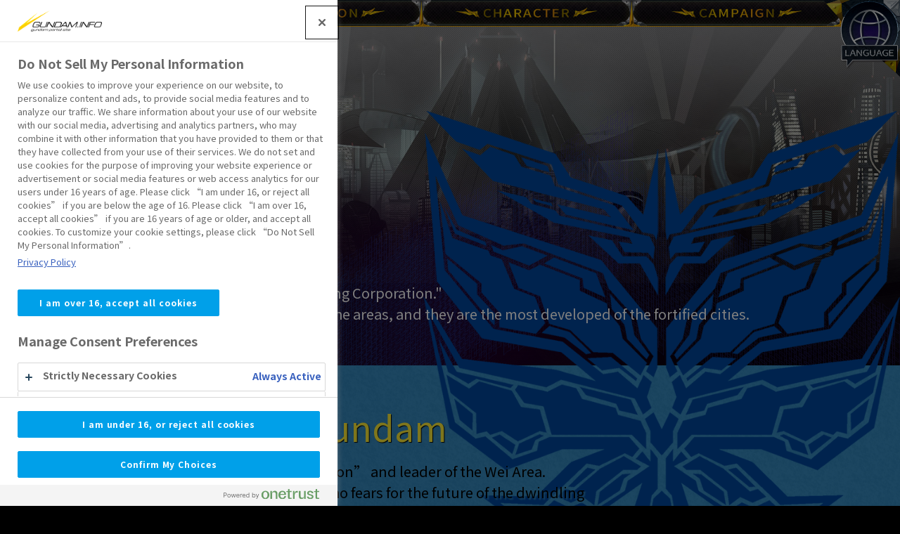

--- FILE ---
content_type: text/html; charset=UTF-8
request_url: https://en.gundam.info/about-gundam/series-pages/sdw-soketsuden/wei.html
body_size: 74712
content:
<!DOCTYPE html>
<html class="no-js" lang="en" prefix="og: http://ogp.me/ns#">

<head>
    <!-- en.gundam.info に対する OneTrust Cookie 同意通知の始点 -->
  <script type="text/javascript" src="https://cdn-apac.onetrust.com/consent/a7e61576-3888-44f9-a60b-646d2d8b5cd3/OtAutoBlock.js" ></script>
  <script src="https://cdn-apac.onetrust.com/scripttemplates/otSDKStub.js"  type="text/javascript" charset="UTF-8" data-domain-script="a7e61576-3888-44f9-a60b-646d2d8b5cd3" ></script>
  <script type="text/javascript">
  function OptanonWrapper() { onetrust_check(); }
  </script>
  <!-- en.gundam.info に対する OneTrust Cookie 同意通知の終点 -->
  <!-- Google Tag Manager -->
  <script>(function(w,d,s,l,i){w[l]=w[l]||[];w[l].push({'gtm.start':
  new Date().getTime(),event:'gtm.js'});var f=d.getElementsByTagName(s)[0],
  j=d.createElement(s),dl=l!='dataLayer'?'&l='+l:'';j.async=true;j.src=
  'https://www.googletagmanager.com/gtm.js?id='+i+dl;f.parentNode.insertBefore(j,f);
  })(window,document,'script','dataLayer','GTM-NJCZQNC');</script>
  <!-- End Google Tag Manager -->
  
  <meta charset="UTF-8">
  <meta http-equiv="X-UA-Compatible" content="IE=edge">
  <meta name="viewport" content="width=device-width, initial-scale=1">
  <meta name="format-detection" content="telephone=no">

  <meta name="author" content="">
  <meta name="keywords" content="SD GUNDAM WORLD SANGOKU SOKETSUDEN,Wei Area,Cao Cao Wing Gundam">
  <meta name="description" content="An area ruled by the monopoly 'Blue Wing Corporation.'">

  <meta property="og:title" content="SERIES PAGES - ABOUT GUNDAM | GUNDAM.INFO">
  <meta property="og:type" content="article">
  <meta property="og:description" content="An area ruled by the monopoly 'Blue Wing Corporation.'">
  <meta property="og:url" content="https://en.gundam.info/about-gundam/series-pages/sdw-soketsuden.html">
  <meta property="og:site_name" content="GUNDAM.INFO | The official Gundam news and video portal">
  <meta property="og:country-name" content="asia">
  <meta property="og:locale" content="en_GB" />
  <meta property="og:image">

  <meta name="twitter:card">
  <meta name="twitter:site" content="GUNDAM.INFO | The official Gundam news and video portal">

  <title>WEI｜SD GUNDAM WORLD SANGOKU SOKETSUDEN | GUNDAM.INFO | The official Gundam news and video portal</title>
  <link rel="canonical" href="">
  <link rel="shortcut icon" type="image/vnd.microsoft.icon" href="">
  <link rel="apple-touch-icon" href="">
  
  <script>
    (function(e) {
      e.className = e.className.replace('no-js', 'js');
    }(document.documentElement));
  </script>

  <!-- css -->
  <link href="/about-gundam/series-pages/assets/css/basis.css" rel="stylesheet">
  <link href="/about-gundam/series-pages/assets/css/components.css" rel="stylesheet">
  <link href="/about-gundam/series-pages/gifl/css/components.css" rel="stylesheet">
  <link href="/about-gundam/series-pages/assets/css/options.css" rel="stylesheet">
  <link href="/about-gundam/series-pages/series/css/components.css" rel="stylesheet">
  <link href="https://fonts.googleapis.com/css?family=Noto+Sans+TC:100,300,400,500,700,900" rel="stylesheet">
  <link href="https://fonts.googleapis.com/css?family=Noto+Serif:400,400i,700,700i" rel="stylesheet">

  <link href="/about-gundam/series-pages/series/css/jquery.fancybox.min.css" rel="stylesheet">
  <link href="/about-gundam/series-pages/series/css/sangoku-soketsuden/sangoku-soketsuden.css" rel="stylesheet">
  <link href="/about-gundam/series-pages/series/css/sangoku-soketsuden/en.css" rel="stylesheet">
  <!-- /css -->

  <!-- script -->
  <script src="/about-gundam/series-pages/assets/js/lib/jquery.min.js"></script>
  <script src="/about-gundam/series-pages/assets/js/lib/lodash.min.js"></script>
  <script src="/about-gundam/series-pages/assets/js/lib/slick.min.js"></script>
  <script src="/about-gundam/series-pages/assets/js/lib/jquery.matchHeight.js"></script>
  <script src="/about-gundam/series-pages/assets/js/lib/jquery.cookie.js"></script>
  <script src="/about-gundam/series-pages/assets/js/scripts.js"></script>

  <script src="/about-gundam/series-pages/series/js/jquery.min.js"></script>
  <script src="/about-gundam/series-pages/series/js/jquery.fancybox.min.js"></script>
  <script src="/about-gundam/series-pages/series/js/slick.min.js"></script>
  <script src="/about-gundam/series-pages/series/js/sangoku-soketsuden/common.js"></script>
  <!-- /script -->
</head>

<body id="path_to_node" class="path to node">
  <!-- Google Tag Manager (noscript) -->
<noscript><iframe src="https://www.googletagmanager.com/ns.html?id=GTM-NJCZQNC"
height="0" width="0" style="display:none;visibility:hidden"></iframe></noscript>
<!-- End Google Tag Manager (noscript) -->
  
  <div id="fb-root"></div>
  <script>
    (function(d, s, id) {
      var js, fjs = d.getElementsByTagName(s)[0];
      if (d.getElementById(id)) return;
      js = d.createElement(s);
      js.id = id;
      js.src = 'https://connect.facebook.net/ja_JP/sdk.js#xfbml=1&version=v2.12';
      fjs.parentNode.insertBefore(js, fjs);
    }(document, 'script', 'facebook-jssdk'));
  </script>

  <div class="g-wrapper">

    <!-- Start Header Area -->
    <!-- [PG05] -->
    <div class="l-header">

  <ul class="nav">
    <li>
      <a href="/about-gundam/series-pages/sdw-soketsuden/comic/">
        <div class="navWrap">
          <div class="navFrame">
            <img src="/about-gundam/series-pages/series/sangoku-soketsuden/header/nav_frame.png" alt="">
          </div>
          <div class="navText">
            <img src="/about-gundam/series-pages/series/sangoku-soketsuden/header/en/text_comic.png" alt="">
            <img class="navOn" src="/about-gundam/series-pages/series/sangoku-soketsuden/header/en/nav_comic_on.png" alt="">
          </div>
        </div>
      </a>
    </li>

    <li>
      <a href="/about-gundam/series-pages/sdw-soketsuden/animation/">
        <div class="navWrap">
          <div class="navFrame">
            <img src="/about-gundam/series-pages/series/sangoku-soketsuden/header/nav_frame.png" alt="">
          </div>
          <div class="navText">
            <img src="/about-gundam/series-pages/series/sangoku-soketsuden/header/en/text_animation.png" alt="">
            <img class="navOn" src="/about-gundam/series-pages/series/sangoku-soketsuden/header/en/nav_animation_on.png" alt="">
          </div>
        </div>
      </a>
    </li>

    <li class="navChara">

      <div class="navWrap">
        <div class="navFrame">
          <img src="/about-gundam/series-pages/series/sangoku-soketsuden/header/nav_frame.png" alt="">
        </div>
        <div class="navText">
          <img src="/about-gundam/series-pages/series/sangoku-soketsuden/header/en/text_character.png" alt="">
          <img class="navOn" src="/about-gundam/series-pages/series/sangoku-soketsuden/header/en/nav_character_on.png" alt="">
        </div><!-- /.navFrame -->
      </div><!-- /.navWrap -->

      <ul>
        <li>
          <a href="/about-gundam/series-pages/sdw-soketsuden/shu/">
            <img src="/about-gundam/series-pages/series/sangoku-soketsuden/header/en/nav_shu.jpg" alt="">
            <img class="navCharaOn" src="/about-gundam/series-pages/series/sangoku-soketsuden/header/en/nav_shu_on.jpg" alt="">
          </a>
        </li>
        <li>
          <a href="/about-gundam/series-pages/sdw-soketsuden/wei/">
            <img src="/about-gundam/series-pages/series/sangoku-soketsuden/header/en/nav_wei.jpg" alt="">
            <img class="navCharaOn" src="/about-gundam/series-pages/series/sangoku-soketsuden/header/en/nav_wei_on.jpg" alt="">
          </a>
        </li>
        <li>
          <a href="/about-gundam/series-pages/sdw-soketsuden/wu/">
            <img src="/about-gundam/series-pages/series/sangoku-soketsuden/header/en/nav_wu.jpg" alt="">
            <img class="navCharaOn" src="/about-gundam/series-pages/series/sangoku-soketsuden/header/en/nav_wu_on.jpg" alt="">
          </a>
        </li>
        <li>
          <a href="/about-gundam/series-pages/sdw-soketsuden/others/">
            <img src="/about-gundam/series-pages/series/sangoku-soketsuden/header/en/nav_others.jpg" alt="">
            <img class="navCharaOn" src="/about-gundam/series-pages/series/sangoku-soketsuden/header/en/nav_others_on.jpg" alt="">
          </a>
        </li>
      </ul>
    </li>

    <li>
      <a href="/about-gundam/series-pages/sdw-soketsuden/campaign/">
        <div class="navWrap">
          <div class="navFrame">
            <img src="/about-gundam/series-pages/series/sangoku-soketsuden/header/nav_frame.png" alt="">
          </div>
          <div class="navText">
            <img src="/about-gundam/series-pages/series/sangoku-soketsuden/header/en/text_campaign.png" alt="">
            <img class="navOn" src="/about-gundam/series-pages/series/sangoku-soketsuden/header/en/nav_campaign_on.png" alt="">
          </div>
        </div>
      </a>
    </li>
  </ul>

  <ul class="navSp">
    <li>
      <a href="/about-gundam/series-pages/sdw-soketsuden/comic/">
        <div class="navWrap">
          <div class="navFrame">
            <img src="/about-gundam/series-pages/series/sangoku-soketsuden/header/nav_frame_left_sp.png" alt="">
          </div>

          <div class="navText">
            <img src="/about-gundam/series-pages/series/sangoku-soketsuden/header/en/text_sp_comic.png" alt="">
          </div>
        </div>
      </a>
    </li>

    <li>
      <div class="navWrap">
        <a href="/about-gundam/series-pages/sdw-soketsuden/animation/">
          <div class="navFrame">
            <img src="/about-gundam/series-pages/series/sangoku-soketsuden/header/nav_frame_right_sp.png" alt="">
          </div>

          <div class="navText">
            <img src="/about-gundam/series-pages/series/sangoku-soketsuden/header/en/text_sp_animation.png" alt="">
          </div>
        </a>
      </div>
    </li>

    <li class="navChara">
      <div class="navWrap">
        <div class="navFrame">
          <img src="/about-gundam/series-pages/series/sangoku-soketsuden/header/nav_frame_left_sp.png" alt="">
        </div>

        <div class="navText">
          <img src="/about-gundam/series-pages/series/sangoku-soketsuden/header/en/text_sp_character.png" alt="">
        </div>
      </div>
      
      <div class="navCharaOn">
        <img src="/about-gundam/series-pages/series/sangoku-soketsuden/header/en/nav_character_sp_on.jpg" alt="">
      </div>
    </li>

    <li>
      <a href="/about-gundam/series-pages/sdw-soketsuden/campaign/">
        <div class="navWrap">
          <div class="navFrame">
            <img src="/about-gundam/series-pages/series/sangoku-soketsuden/header/nav_frame_right_sp.png" alt="">
          </div>

          <div class="navText">
            <img src="/about-gundam/series-pages/series/sangoku-soketsuden/header/en/text_sp_campaign.png" alt="">
          </div>
        </div>
      </a>
    </li>

    <li class="selectChara">
      <ul>
        <li>
          <a href="/about-gundam/series-pages/sdw-soketsuden/shu/">
            <img src="/about-gundam/series-pages/series/sangoku-soketsuden/header/en/nav_shu_sp.jpg" alt="">
          </a>
        </li>
        <li>
          <a href="/about-gundam/series-pages/sdw-soketsuden/wei/">
            <img src="/about-gundam/series-pages/series/sangoku-soketsuden/header/en/nav_wei_sp.jpg" alt="">
          </a>
        </li>
        <li>
          <a href="/about-gundam/series-pages/sdw-soketsuden/wu/">
            <img src="/about-gundam/series-pages/series/sangoku-soketsuden/header/en/nav_wu_sp.jpg" alt="">
          </a>
        </li>
        <li>
          <a href="/about-gundam/series-pages/sdw-soketsuden/others/">
            <img src="/about-gundam/series-pages/series/sangoku-soketsuden/header/en/nav_others_sp.jpg" alt="">
          </a>
        </li>
      </ul>
    </li>
  </ul>

  <p class="l-header_language">
    <img src="/about-gundam/series-pages/series/sangoku-soketsuden/header/btn_language.png" alt="">
  </p>

  <p class="l-header_language_sp">
    <img src="/about-gundam/series-pages/series/sangoku-soketsuden/header/btn_language.png" alt="">
  </p>
</div><!-- /.l-header -->

<div class="l-select_language">
  <p class="btn_language_close">
    <img src="/about-gundam/series-pages/series/sangoku-soketsuden/header/btn_language_close.png" alt="">
  </p>

  <ul>
    <li>
      <img class="select_language_hover select_language_current" src="/about-gundam/series-pages/series/sangoku-soketsuden/bg_select_language.png" alt="">
      <img src="/about-gundam/series-pages/series/sangoku-soketsuden/language_en.png" alt="">
    </li>
    <li>
      <a href="https://sd-gundam-world.net/soketsuden/jp" target="_blank">
        <img class="select_language_hover" src="/about-gundam/series-pages/series/sangoku-soketsuden/bg_select_language.png" alt="">
        <img src="/about-gundam/series-pages/series/sangoku-soketsuden/language_jp.png" alt="">
      </a>
    </li>
    <li>
      <a href="https://cn.gundam.info/about-gundam/series-pages/sdw-soketsuden.html">
        <img class="select_language_hover" src="/about-gundam/series-pages/series/sangoku-soketsuden/bg_select_language.png" alt="">
        <img src="/about-gundam/series-pages/series/sangoku-soketsuden/language_cn.png" alt="">
      </a>
    </li>
    <li>
      <a href="https://hk.gundam.info/about-gundam/series-pages/sdw-soketsuden.html">
        <img class="select_language_hover" src="/about-gundam/series-pages/series/sangoku-soketsuden/bg_select_language.png" alt="">
        <img src="/about-gundam/series-pages/series/sangoku-soketsuden/language_hk.png" alt="">
      </a>
    </li>
    <li>
      <a href="https://tw.gundam.info/about-gundam/series-pages/sdw-soketsuden.html">
        <img class="select_language_hover" src="/about-gundam/series-pages/series/sangoku-soketsuden/bg_select_language.png" alt="">
        <img src="/about-gundam/series-pages/series/sangoku-soketsuden/language_tw.png" alt="">
      </a>
    </li>
    <li>
      <a href="https://th.gundam.info/about-gundam/series-pages/sdw-soketsuden.html">
        <img class="select_language_hover" src="/about-gundam/series-pages/series/sangoku-soketsuden/bg_select_language.png" alt="">
        <img src="/about-gundam/series-pages/series/sangoku-soketsuden/language_th.png" alt="">
      </a>
    </li>
    <li>
      <a href="https://fr.gundam.info/about-gundam/series-pages/sdw-soketsuden.html">
        <img class="select_language_hover" src="/about-gundam/series-pages/series/sangoku-soketsuden/bg_select_language.png" alt="">
        <img src="/about-gundam/series-pages/series/sangoku-soketsuden/language_fr.png" alt="">
      </a>
    </li>
    <li>
      <a href="https://it.gundam.info/about-gundam/series-pages/sdw-soketsuden.html">
        <img class="select_language_hover" src="/about-gundam/series-pages/series/sangoku-soketsuden/bg_select_language.png" alt="">
        <img src="/about-gundam/series-pages/series/sangoku-soketsuden/language_it.png" alt="">
      </a>
    </li>
    <li>
      <a href="http://kr.gundam.info/sdw-soketsuden.html?cnt_type=MT" target="_blank">
        <img class="select_language_hover" src="/about-gundam/series-pages/series/sangoku-soketsuden/bg_select_language.png" alt="">
        <img src="/about-gundam/series-pages/series/sangoku-soketsuden/language_kr.png" alt="">
      </a>
    </li>
  </ul>
</div>
<!-- /.l-select_language -->    <!-- /[PG05] -->
    <!-- End Header Area -->



    <!-- Start Body Area -->
    <div class="bg-world" id="wei">
      <div class="l-world_section l-world_section_wei">
        <div class="l-world_description">

          <div class="l-world_description_text">

            <p class="l-world_bg_pattern_down">
              <img src="/about-gundam/series-pages/series/sangoku-soketsuden/bg_down.png" alt="">
            </p>
            <p class="l-world_bg_pattern_up">
              <img src="/about-gundam/series-pages/series/sangoku-soketsuden/bg_up.png" alt="">
            </p>

            <div class="l-world_description_text_inner">
              <h1>
                <a href="/about-gundam/series-pages/sdw-soketsuden/">
                  <img src="/about-gundam/series-pages/series/sangoku-soketsuden/logo_sdw-soketsuden.png" alt="">
                </a>
              </h1>

              <h2>Wei<br>Area</h2>
              <p>
                An area ruled by the monopoly "Blue Wing Corporation."<br>
                Their Trinity supply is the highest of all the areas, and they are the most developed of the fortified cities.
              </p>
            </div><!-- /.l-world_description_text_inner -->
          </div><!-- /.l-world_description_text -->

          <div class="l-world_emblem_bg">
            <p class="l-world_description_emblem">
              <img src="/about-gundam/series-pages/series/sangoku-soketsuden/img_world_emblem_wei.png" alt="">
            </p>
          </div><!-- /.l-world_description_inner -->
        </div><!-- /.l-world_description -->

        <div class="l-world_characters l-world_shu_characters">
          <div class="l-world_characters_detail">
            <div id="slider">

              <div class="slide-item">
                <div class="slide_characters_mv">

                  <p class="slide_characters_img">
                    <img src="/about-gundam/series-pages/series/sangoku-soketsuden/characters/wei/img_chara_wei_01.png" alt="">
                  </p>

                  <div class="slide_content">
                    <div class="slide_content_text_inner">
                      <h3>
                        Cao Cao Wing Gundam
                      </h3>
                      <p class="characters_description characters_description_textshadow">
                        The young CEO of ”Blue Wing Corporation” and leader of the Wei Area.<br>
                        A bright mind with a calm personality who fears for the future of the dwindling Trinity supply.<br>
                        He possess his own, unique set of values and is curious about Liu Bei Unicorn Gundam's true powers.
                      </p>
                    </div><!-- /.slide_content_text_inner -->

                    <div class="slide_content_inner">
                      <div class="products_info">
                        <p class="slide_characters_sp_img">
                          <img src="/about-gundam/series-pages/series/sangoku-soketsuden/characters/wei/img_chara_wei_sp_01.png" alt="">
                        </p>

                        <div class="products_price">
                          <p class="logo_gunpla">
                            <img src="/about-gundam/series-pages/series/sangoku-soketsuden/logo_gunpla.png" alt="">
                          </p>
                          <p class="products_info_text">
                            JPY800<span>(tax excl.) / </span>Apr. 2019 Release<br>
                            <span class="products_notice">*Release date may vary by regions.</span>
                          </p>
                        </div><!-- /.products_price -->
                      </div><!-- /.products_info -->

                      <ul>
                        <li>
                          <a href="/about-gundam/series-pages/series/sangoku-soketsuden/characters/wei/img_products_wei_01-01.jpg">
                            <img class="img_products_thumb" src="/about-gundam/series-pages/series/sangoku-soketsuden/characters/wei/img_products_wei_01-01.jpg" alt="">
                            <img class="img_expending" src="/about-gundam/series-pages/series/sangoku-soketsuden/img_list_expending.png" alt="">
                          </a>
                        </li>
                        <li>
                          <a href="/about-gundam/series-pages/series/sangoku-soketsuden/characters/wei/img_products_wei_01-02.jpg">
                            <img class="img_products_thumb" src="/about-gundam/series-pages/series/sangoku-soketsuden/characters/wei/img_products_wei_01-02.jpg" alt="">
                            <img class="img_expending" src="/about-gundam/series-pages/series/sangoku-soketsuden/img_list_expending.png" alt="">
                          </a>
                        </li>
                        <li>
                          <a href="/about-gundam/series-pages/series/sangoku-soketsuden/characters/wei/img_products_wei_01-03.jpg">
                            <img class="img_products_thumb" src="/about-gundam/series-pages/series/sangoku-soketsuden/characters/wei/img_products_wei_01-03.jpg" alt="">
                            <img class="img_expending" src="/about-gundam/series-pages/series/sangoku-soketsuden/img_list_expending.png" alt="">
                          </a>
                        </li>
                      </ul>
                    </div><!-- /.slide_content_inner -->
                  </div><!-- /.slide_content -->
                </div><!-- /.slide_characters_mv -->
              </div><!-- /.slide-item -->

              <div class="slide-item">
                <div class="slide_characters_mv">

                  <p class="slide_characters_img">
                    <img src="/about-gundam/series-pages/series/sangoku-soketsuden/characters/wei/img_chara_wei_02.png" alt="">
                  </p>

                  <div class="slide_content">
                    <div class="slide_content_text_inner">
                      <h3>
                        Trinity Bike
                      </h3>
                      <p class="characters_description characters_description_textshadow">
                        A general-purpose bike which uses Trinity as its power source.<br>
                        It can be rearranged into various forms depending on the faction and rider.
                      </p>
                    </div><!-- /.slide_content_text_inner -->

                    <div class="slide_content_inner">
                      <div class="products_info">
                        <p class="slide_characters_sp_img">
                          <img src="/about-gundam/series-pages/series/sangoku-soketsuden/characters/wei/img_chara_wei_sp_02.png" alt="">
                        </p>
                        <div class="products_price">
                          <p class="logo_gunpla">
                            <img src="/about-gundam/series-pages/series/sangoku-soketsuden/logo_gunpla.png" alt="">
                          </p>
                          <p class="products_info_text">
                            JPY500<span>(tax excl.) / </span>Jun. 2019 Release<br>
                            <span class="products_notice">*Release date may vary by regions.</span>
                          </p>
                        </div><!-- /.products_price -->
                        <p class="products_notice">
                          *Characters are not included.<br>
                          *Colored stickers presented different administrations are attached.
                        </p>
                      </div><!-- /.products_info -->

                      <ul>
                        <li>
                          <a href="/about-gundam/series-pages/series/sangoku-soketsuden/characters/img_products_common_01-01.jpg">
                            <img class="img_products_thumb" src="/about-gundam/series-pages/series/sangoku-soketsuden/characters/img_products_common_thumb_01-01.jpg" alt="">
                            <img class="img_expending" src="/about-gundam/series-pages/series/sangoku-soketsuden/img_list_expending.png" alt="">
                          </a>
                        </li>
                        <li>
                          <a href="/about-gundam/series-pages/series/sangoku-soketsuden/characters/wei/img_products_wei_02-01.jpg">
                            <img class="img_products_thumb" src="/about-gundam/series-pages/series/sangoku-soketsuden/characters/wei/img_products_wei_02-01.jpg" alt="">
                            <img class="img_expending" src="/about-gundam/series-pages/series/sangoku-soketsuden/img_list_expending.png" alt="">
                          </a>
                        </li>
                        <li>
                          <a href="/about-gundam/series-pages/series/sangoku-soketsuden/characters/img_products_common_01-02.jpg">
                            <img class="img_products_thumb" src="/about-gundam/series-pages/series/sangoku-soketsuden/characters/img_products_common_thumb_01-02.jpg" alt="">
                            <img class="img_expending" src="/about-gundam/series-pages/series/sangoku-soketsuden/img_list_expending.png" alt="">
                          </a>
                        </li>
                      </ul>
                    </div><!-- /.slide_content_inner -->
                  </div><!-- /.slide_content -->
                </div><!-- /.slide_characters_mv -->
              </div><!-- /.slide-item -->

              <div class="slide-item">
                <div class="slide_characters_mv">

                  <p class="slide_characters_img">
                    <img src="/about-gundam/series-pages/series/sangoku-soketsuden/characters/wei/img_chara_wei_03.png" alt="">
                  </p>

                  <div class="slide_content">
                    <div class="slide_content_text_inner">
                      <h3>
                        Zhang He Altron Gundam
                      </h3>
                      <p class="characters_description characters_description_textshadow">
                        One of the bandits who control a remote region in the Wei Area.<br>
                        He later becomes one of Cao Cao's subordinates.
                      </p>
                    </div><!-- /.slide_content_text_inner -->

                    <div class="slide_content_inner">
                      <div class="products_info">
                        <p class="slide_characters_sp_img">
                          <img src="/about-gundam/series-pages/series/sangoku-soketsuden/characters/wei/img_chara_wei_sp_03.png" alt="">
                        </p>
                        <div class="products_price">
                          <p class="logo_gunpla">
                            <img src="/about-gundam/series-pages/series/sangoku-soketsuden/logo_gunpla.png" alt="">
                          </p>
                          <p class="products_info_text">
                            JPY600<span>(tax excl.) / </span>Jul. 2019 Release<br>
                            <span class="products_notice">*Release date may vary by regions.</span>
                          </p>
                        </div><!-- /.products_price -->
                      </div><!-- /.products_info -->

                      <ul>
                        <li>
                          <a href="/about-gundam/series-pages/series/sangoku-soketsuden/characters/wei/img_products_wei_03-01.jpg">
                            <img class="img_products_thumb" src="/about-gundam/series-pages/series/sangoku-soketsuden/characters/wei/img_products_wei_03-01.jpg" alt="">
                            <img class="img_expending" src="/about-gundam/series-pages/series/sangoku-soketsuden/img_list_expending.png" alt="">
                          </a>
                        </li>
                        <li>
                          <a href="/about-gundam/series-pages/series/sangoku-soketsuden/characters/wei/img_products_wei_03-02.jpg">
                            <img class="img_products_thumb" src="/about-gundam/series-pages/series/sangoku-soketsuden/characters/wei/img_products_wei_03-02.jpg" alt="">
                            <img class="img_expending" src="/about-gundam/series-pages/series/sangoku-soketsuden/img_list_expending.png" alt="">
                          </a>
                        </li>
                      </ul>
                    </div><!-- /.slide_content_inner -->
                  </div><!-- /.slide_content -->
                </div><!-- /.slide_characters_mv -->
              </div><!-- /.slide-item -->

              <div class="slide-item">
                <div class="slide_characters_mv">

                  <p class="slide_characters_img">
                    <img src="/about-gundam/series-pages/series/sangoku-soketsuden/characters/wei/img_chara_wei_04.png" alt="">
                  </p>

                  <div class="slide_content">
                    <div class="slide_content_text_inner">
                      <h3>
                        Xiahou Dun Tallgeese Ⅲ
                      </h3>
                      <p class="characters_description characters_description_textshadow">
                        Cao Cao's cousin.<br>
                        They have been together since childhood, and having survived countless battlefields together, they share a trust even stronger than blood ties.<br>
                        Compared to his younger brother Xiahou Yuan, his personality has a wild side.
                      </p>
                    </div><!-- /.slide_content_text_inner -->

                    <div class="slide_content_inner">
                      <div class="products_info">
                        <p class="slide_characters_sp_img">
                          <img src="/about-gundam/series-pages/series/sangoku-soketsuden/characters/wei/img_chara_wei_sp_04.png" alt="">
                        </p>
                        <div class="products_price">
                          <p class="logo_gunpla">
                            <img src="/about-gundam/series-pages/series/sangoku-soketsuden/logo_gunpla.png" alt="">
                          </p>
                          <p class="products_info_text">
                            JPY600<span>(tax excl.) / </span>Jul. 2019 Release<br>
                            <span class="products_notice">*Release date may vary by regions.</span>
                          </p>
                        </div><!-- /.products_price -->
                      </div><!-- /.products_info -->

                      <ul>
                        <li>
                          <a href="/about-gundam/series-pages/series/sangoku-soketsuden/characters/wei/img_products_wei_04-01.jpg">
                            <img class="img_products_thumb" src="/about-gundam/series-pages/series/sangoku-soketsuden/characters/wei/img_products_wei_04-01.jpg" alt="">
                            <img class="img_expending" src="/about-gundam/series-pages/series/sangoku-soketsuden/img_list_expending.png" alt="">
                          </a>
                        </li>
                        <li>
                          <a href="/about-gundam/series-pages/series/sangoku-soketsuden/characters/wei/img_products_wei_04-02.jpg">
                            <img class="img_products_thumb" src="/about-gundam/series-pages/series/sangoku-soketsuden/characters/wei/img_products_wei_04-02.jpg" alt="">
                            <img class="img_expending" src="/about-gundam/series-pages/series/sangoku-soketsuden/img_list_expending.png" alt="">
                          </a>
                        </li>
                        <li>
                          <a href="/about-gundam/series-pages/series/sangoku-soketsuden/characters/wei/img_products_wei_04-03.jpg">
                            <img class="img_products_thumb" src="/about-gundam/series-pages/series/sangoku-soketsuden/characters/wei/img_products_wei_04-03.jpg" alt="">
                            <img class="img_expending" src="/about-gundam/series-pages/series/sangoku-soketsuden/img_list_expending.png" alt="">
                          </a>
                        </li>
                      </ul>
                    </div><!-- /.slide_content_inner -->
                  </div><!-- /.slide_content -->
                </div><!-- /.slide_characters_mv -->
              </div><!-- /.slide-item -->

              <div class="slide-item">
                <div class="slide_characters_mv">

                  <p class="slide_characters_img">
                    <img src="/about-gundam/series-pages/series/sangoku-soketsuden/characters/wei/img_chara_wei_05.png" alt="">
                  </p>

                  <div class="slide_content">
                    <div class="slide_content_text_inner">
                      <h3>
                        Xiahou Yuan Tallgeese
                      </h3>
                      <p class="characters_description characters_description_textshadow">
                        Xiahou Dun's younger brother, who has been with Cao Cao since childhood. <br>
                        Like Xiahou Dun, he is deeply trusted by Cao Cao, but he does have a frivolous side.
                      </p>
                    </div><!-- /.slide_content_text_inner -->

                    <div class="slide_content_inner">
                      <div class="products_info">
                        <p class="slide_characters_sp_img">
                          <img src="/about-gundam/series-pages/series/sangoku-soketsuden/characters/wei/img_chara_wei_sp_05.png" alt="">
                        </p>
                        <div class="products_price">
                          <p class="logo_gunpla">
                            <img src="/about-gundam/series-pages/series/sangoku-soketsuden/logo_gunpla.png" alt="">
                          </p>
                          <p class="products_info_text">
                            JPY600<span>(tax excl.) / </span>Aug. 2019 Release<br>
                            <span class="products_notice">*Release date may vary by regions.</span>
                          </p>
                        </div><!-- /.products_price -->
                      </div><!-- /.products_info -->

                      <ul>
                        <li>
                          <a href="/about-gundam/series-pages/series/sangoku-soketsuden/characters/wei/img_products_wei_05-01.jpg">
                            <img class="img_products_thumb" src="/about-gundam/series-pages/series/sangoku-soketsuden/characters/wei/img_products_wei_05-01.jpg" alt="">
                            <img class="img_expending" src="/about-gundam/series-pages/series/sangoku-soketsuden/img_list_expending.png" alt="">
                          </a>
                        </li>
                        <li>
                          <a href="/about-gundam/series-pages/series/sangoku-soketsuden/characters/wei/img_products_wei_05-02.jpg">
                            <img class="img_products_thumb" src="/about-gundam/series-pages/series/sangoku-soketsuden/characters/wei/img_products_wei_05-02.jpg" alt="">
                            <img class="img_expending" src="/about-gundam/series-pages/series/sangoku-soketsuden/img_list_expending.png" alt="">
                          </a>
                        </li>
                        <li>
                          <a href="/about-gundam/series-pages/series/sangoku-soketsuden/characters/wei/img_products_wei_05-03.jpg">
                            <img class="img_products_thumb" src="/about-gundam/series-pages/series/sangoku-soketsuden/characters/wei/img_products_wei_05-03.jpg" alt="">
                            <img class="img_expending" src="/about-gundam/series-pages/series/sangoku-soketsuden/img_list_expending.png" alt="">
                          </a>
                        </li>
                      </ul>
                    </div><!-- /.slide_content_inner -->
                  </div><!-- /.slide_content -->
                </div><!-- /.slide_characters_mv -->
              </div><!-- /.slide-item -->

              <div class="slide-item">
                <div class="slide_characters_mv">

                  <p class="slide_characters_img">
                    <img src="/about-gundam/series-pages/series/sangoku-soketsuden/characters/wei/img_chara_wei_06.png" alt="">
                  </p>

                  <div class="slide_content">
                    <div class="slide_content_text_inner">
                      <h3>
                        Zhang Liao Sazabi
                      </h3>
                      <p class="characters_description characters_description_textshadow">
                        He once formed a team with Lyu Bu, which would take on any task if the money was right.<br>
                        However, after being defeated in battle by Xiahou Dun, he became a sincere believer in Cao Cao's ideals.<br>
                        Deeply impressed by Xiahou Dun's way of life, he pledged allegiance to Cao Cao and became his subordinate.<br>
                        He displayed a talent for business and now helps support Blue Wing.
                      </p>
                    </div><!-- /.slide_content_text_inner -->

                    <div class="slide_content_inner">
                      <div class="products_info">
                        <p class="slide_characters_sp_img">
                          <img src="/about-gundam/series-pages/series/sangoku-soketsuden/characters/wei/img_chara_wei_sp_06.png" alt="">
                        </p>
                        <div class="products_price">
                          <p class="logo_gunpla">
                            <img src="/about-gundam/series-pages/series/sangoku-soketsuden/logo_gunpla.png" alt="">
                          </p>
                          <p class="products_info_text">
                            JPY600<span>(tax excl.) / </span>Sep. 2019 Release<br>
                            <span class="products_notice">*Release date may vary by regions.</span>
                          </p>
                        </div><!-- /.products_price -->
                      </div><!-- /.products_info -->

                      <ul>
                        <li>
                          <a href="/about-gundam/series-pages/series/sangoku-soketsuden/characters/wei/img_products_wei_06-01_view.jpg">
                            <img class="img_products_thumb" src="/about-gundam/series-pages/series/sangoku-soketsuden/characters/wei/img_products_wei_06-01.jpg" alt="">
                            <img class="img_expending" src="/about-gundam/series-pages/series/sangoku-soketsuden/img_list_expending.png" alt="">
                          </a>
                        </li>
                        <li>
                          <a href="/about-gundam/series-pages/series/sangoku-soketsuden/characters/wei/img_products_wei_06-02.jpg">
                            <img class="img_products_thumb" src="/about-gundam/series-pages/series/sangoku-soketsuden/characters/wei/img_products_wei_06-02.jpg" alt="">
                            <img class="img_expending" src="/about-gundam/series-pages/series/sangoku-soketsuden/img_list_expending.png" alt="">
                          </a>
                        </li>
                        <li>
                          <a href="/about-gundam/series-pages/series/sangoku-soketsuden/characters/wei/img_products_wei_06-03.jpg">
                            <img class="img_products_thumb" src="/about-gundam/series-pages/series/sangoku-soketsuden/characters/wei/img_products_wei_06-03.jpg" alt="">
                            <img class="img_expending" src="/about-gundam/series-pages/series/sangoku-soketsuden/img_list_expending.png" alt="">
                          </a>
                        </li>
                      </ul>
                    </div><!-- /.slide_content_inner -->
                  </div><!-- /.slide_content -->
                </div><!-- /.slide_characters_mv -->
              </div><!-- /.slide-item -->

              <div class="slide-item">
                <div class="slide_characters_mv">

                  <p class="slide_characters_img">
                    <img src="/about-gundam/series-pages/series/sangoku-soketsuden/characters/wei/img_chara_wei_07.png" alt="">
                  </p>

                  <div class="slide_content">
                    <div class="slide_content_text_inner">
                      <h3>
                        Xun Yu Strike Noir
                      </h3>
                      <p class="characters_description characters_description_textshadow">
                        A new intern at the Blue Wing Corporation. Highly resourceful, he is deeply trusted by Cao Cao, who values ability over career experience.
                      </p>
                    </div><!-- /.slide_content_text_inner -->

                    <div class="slide_content_inner">
                      <div class="products_info">
                        <p class="slide_characters_sp_img">
                          <img src="/about-gundam/series-pages/series/sangoku-soketsuden/characters/wei/img_chara_wei_sp_07.png" alt="">
                        </p>
                        <div class="products_price">
                          <p class="logo_gunpla">
                            <img src="/about-gundam/series-pages/series/sangoku-soketsuden/logo_gunpla.png" alt="">
                          </p>
                          <p class="products_info_text">
                            JPY700<span>(tax excl.) / </span>Oct. 2019 Release<br>
                            <span class="products_notice">*Release date may vary by regions.</span>
                          </p>
                        </div><!-- /.products_price -->
                      </div><!-- /.products_info -->

                      <ul>
                        <li>
                          <a href="/about-gundam/series-pages/series/sangoku-soketsuden/characters/wei/img_products_wei_07-01.jpg">
                            <img class="img_products_thumb" src="/about-gundam/series-pages/series/sangoku-soketsuden/characters/wei/img_products_wei_07-01.jpg" alt="">
                            <img class="img_expending" src="/about-gundam/series-pages/series/sangoku-soketsuden/img_list_expending.png" alt="">
                          </a>
                        </li>
                        <li>
                          <a href="/about-gundam/series-pages/series/sangoku-soketsuden/characters/wei/img_products_wei_07-02.jpg">
                            <img class="img_products_thumb" src="/about-gundam/series-pages/series/sangoku-soketsuden/characters/wei/img_products_wei_07-02.jpg" alt="">
                            <img class="img_expending" src="/about-gundam/series-pages/series/sangoku-soketsuden/img_list_expending.png" alt="">
                          </a>
                        </li>
                        <li>
                          <a href="/about-gundam/series-pages/series/sangoku-soketsuden/characters/wei/img_products_wei_07-03.jpg">
                            <img class="img_products_thumb" src="/about-gundam/series-pages/series/sangoku-soketsuden/characters/wei/img_products_wei_07-03.jpg" alt="">
                            <img class="img_expending" src="/about-gundam/series-pages/series/sangoku-soketsuden/img_list_expending.png" alt="">
                          </a>
                        </li>
                      </ul>
                    </div><!-- /.slide_content_inner -->
                  </div><!-- /.slide_content -->
                </div><!-- /.slide_characters_mv -->
              </div><!-- /.slide-item -->

              <div class="slide-item">
                <div class="slide_characters_mv">

                  <p class="slide_characters_img">
                    <img src="/about-gundam/series-pages/series/sangoku-soketsuden/characters/wei/img_chara_wei_08.png" alt="">
                  </p>

                  <div class="slide_content">
                    <div class="slide_content_text_inner">
                      <h3>
                        Sima Yi Destiny Gundam
                      </h3>
                      <p class="characters_description characters_description_textshadow">
                        A person of many mysteries. Nobody knows the full details of his origins, but he displays unique ability as both a strategist and a researcher.
                      </p>
                    </div><!-- /.slide_content_text_inner -->

                    <div class="slide_content_inner">
                      <div class="products_info">
                        <p class="slide_characters_sp_img">
                          <img src="/about-gundam/series-pages/series/sangoku-soketsuden/characters/wei/img_chara_wei_sp_08.png" alt="">
                        </p>
                        <div class="products_price">
                          <p class="logo_gunpla">
                            <img src="/about-gundam/series-pages/series/sangoku-soketsuden/logo_gunpla.png" alt="">
                          </p>
                          <p class="products_info_text">
                            JPY1000<span>(tax excl.) / </span>Oct. 2019 Release<br>
                            <span class="products_notice">*Release date may vary by regions.</span>
                          </p>
                        </div><!-- /.products_price -->
                      </div><!-- /.products_info -->

                      <ul>
                        <li>
                          <a href="/about-gundam/series-pages/series/sangoku-soketsuden/characters/wei/img_products_wei_08-01.jpg">
                            <img class="img_products_thumb" src="/about-gundam/series-pages/series/sangoku-soketsuden/characters/wei/img_products_wei_08-01.jpg" alt="">
                            <img class="img_expending" src="/about-gundam/series-pages/series/sangoku-soketsuden/img_list_expending.png" alt="">
                          </a>
                        </li>
                        <li>
                          <a href="/about-gundam/series-pages/series/sangoku-soketsuden/characters/wei/img_products_wei_08-02.jpg">
                            <img class="img_products_thumb" src="/about-gundam/series-pages/series/sangoku-soketsuden/characters/wei/img_products_wei_08-02.jpg" alt="">
                            <img class="img_expending" src="/about-gundam/series-pages/series/sangoku-soketsuden/img_list_expending.png" alt="">
                          </a>
                        </li>
                        <li>
                          <a href="/about-gundam/series-pages/series/sangoku-soketsuden/characters/wei/img_products_wei_08-03.jpg">
                            <img class="img_products_thumb" src="/about-gundam/series-pages/series/sangoku-soketsuden/characters/wei/img_products_wei_08-03.jpg" alt="">
                            <img class="img_expending" src="/about-gundam/series-pages/series/sangoku-soketsuden/img_list_expending.png" alt="">
                          </a>
                        </li>
                      </ul>
                    </div><!-- /.slide_content_inner -->
                  </div><!-- /.slide_content -->
                </div><!-- /.slide_characters_mv -->
              </div><!-- /.slide-item -->

              <div class="slide-item">
                <div class="slide_characters_mv">

                  <p class="slide_characters_img">
                    <img src="/about-gundam/series-pages/series/sangoku-soketsuden/characters/wei/img_chara_wei_09.png" alt="">
                  </p>

                  <div class="slide_content">
                    <div class="slide_content_text_inner">
                      <h3>
                        Dian Wei Master Gundam
                      </h3>
                      <p class="characters_description characters_description_textshadow">
                        One of the bandits who control a remote region in the Wei Area. He later becomes one of Cao Cao's subordinates.
                      </p>
                    </div><!-- /.slide_content_text_inner -->

                    <div class="slide_content_inner">
                      <div class="products_info">
                        <p class="slide_characters_sp_img">
                          <img src="/about-gundam/series-pages/series/sangoku-soketsuden/characters/wei/img_chara_wei_sp_09.png" alt="">
                        </p>
                        <div class="products_price">
                          <p class="logo_gunpla">
                            <img src="/about-gundam/series-pages/series/sangoku-soketsuden/logo_gunpla.png" alt="">
                          </p>
                          <p class="products_info_text">
                            JPY700<span>(tax excl.) / </span>Nov. 2019 Release<br>
                            <span class="products_notice">*Release date may vary by regions.</span>
                          </p>
                        </div><!-- /.products_price -->
                      </div><!-- /.products_info -->

                      <ul>
                        <li>
                          <a href="/about-gundam/series-pages/series/sangoku-soketsuden/characters/wei/img_products_wei_09-01.jpg">
                            <img class="img_products_thumb" src="/about-gundam/series-pages/series/sangoku-soketsuden/characters/wei/img_products_wei_09-01.jpg" alt="">
                            <img class="img_expending" src="/about-gundam/series-pages/series/sangoku-soketsuden/img_list_expending.png" alt="">
                          </a>
                        </li>
                        <li>
                          <a href="/about-gundam/series-pages/series/sangoku-soketsuden/characters/wei/img_products_wei_09-02.jpg">
                            <img class="img_products_thumb" src="/about-gundam/series-pages/series/sangoku-soketsuden/characters/wei/img_products_wei_09-02.jpg" alt="">
                            <img class="img_expending" src="/about-gundam/series-pages/series/sangoku-soketsuden/img_list_expending.png" alt="">
                          </a>
                        </li>
                      </ul>
                    </div><!-- /.slide_content_inner -->
                  </div><!-- /.slide_content -->
                </div><!-- /.slide_characters_mv -->
              </div><!-- /.slide-item -->

              <div class="slide-item">
                <div class="slide_characters_mv">

                  <p class="slide_characters_img">
                    <img src="/about-gundam/series-pages/series/sangoku-soketsuden/characters/wei/img_chara_wei_10.png" alt="">
                  </p>

                  <div class="slide_content">
                    <div class="slide_content_text_inner">
                      <h3>
                        Xu Huang Gundam Deathscythe
                      </h3>
                      <p class="characters_description characters_description_textshadow">
                        One of the bandits who control a remote region in the Wei Area. He later becomes one of Cao Cao's subordinates.
                      </p>
                    </div><!-- /.slide_content_text_inner -->

                    <div class="slide_content_inner">
                      <div class="products_info">
                        <p class="slide_characters_sp_img">
                          <img src="/about-gundam/series-pages/series/sangoku-soketsuden/characters/wei/img_chara_wei_sp_10.png" alt="">
                        </p>
                        <div class="products_price">
                          <p class="logo_gunpla">
                            <img src="/about-gundam/series-pages/series/sangoku-soketsuden/logo_gunpla.png" alt="">
                          </p>
                          <p class="products_info_text">
                            JPY700<span>(tax excl.) / </span>Nov. 2019 Release<br>
                            <span class="products_notice">*Release date may vary by regions.</span>
                          </p>
                        </div><!-- /.products_price -->
                      </div><!-- /.products_info -->

                      <ul>
                        <li>
                          <a href="/about-gundam/series-pages/series/sangoku-soketsuden/characters/wei/img_products_wei_10-01.jpg">
                            <img class="img_products_thumb" src="/about-gundam/series-pages/series/sangoku-soketsuden/characters/wei/img_products_wei_10-01.jpg" alt="">
                            <img class="img_expending" src="/about-gundam/series-pages/series/sangoku-soketsuden/img_list_expending.png" alt="">
                          </a>
                        </li>
                        <li>
                          <a href="/about-gundam/series-pages/series/sangoku-soketsuden/characters/wei/img_products_wei_10-02.jpg">
                            <img class="img_products_thumb" src="/about-gundam/series-pages/series/sangoku-soketsuden/characters/wei/img_products_wei_10-02.jpg" alt="">
                            <img class="img_expending" src="/about-gundam/series-pages/series/sangoku-soketsuden/img_list_expending.png" alt="">
                          </a>
                        </li>
                      </ul>
                    </div><!-- /.slide_content_inner -->
                  </div><!-- /.slide_content -->
                </div><!-- /.slide_characters_mv -->
              </div><!-- /.slide-item -->

              <div class="slide-item">
                <div class="slide_characters_mv">

                  <p class="slide_characters_img">
                    <img src="/about-gundam/series-pages/series/sangoku-soketsuden/characters/wei/img_chara_wei_11.png" alt="">
                  </p>

                  <div class="slide_content">
                    <div class="slide_content_text_inner">
                      <h3>
                        BUG & BuDuiBing
                      </h3>
                      <p class="characters_description characters_description_textshadow">
                        The standard soldier in the forces of the Wei, Wu, Shu, and Luoyang Areas. It carries highly versatile mass-produced armament.
                      </p>
                    </div><!-- /.slide_content_text_inner -->

                    <div class="slide_content_inner">
                      <div class="products_info">
                        <p class="slide_characters_sp_img">
                          <img src="/about-gundam/series-pages/series/sangoku-soketsuden/characters/wei/img_chara_wei_sp_11.png" alt="">
                        </p>
                        <div class="products_price">
                          <p class="logo_gunpla">
                            <img src="/about-gundam/series-pages/series/sangoku-soketsuden/logo_gunpla.png" alt="">
                          </p>
                          <p class="products_info_text">
                            JPY500<span>(tax excl.) / </span>Nov. 2019 Release<br>
                            <span class="products_notice">*Release date may vary by regions.</span>
                          </p>
                        </div><!-- /.products_price -->
                        <p class="products_notice">
                          *Set specification that can be made by selecting 2 types from 5 types<br>
                          *Molding color comes out in black colored.
                        </p>
                      </div><!-- /.products_info -->

                      <ul>
                        <li>
                          <a href="/about-gundam/series-pages/series/sangoku-soketsuden/characters/wei/img_products_wei_11-01.jpg">
                            <img class="img_products_thumb" src="/about-gundam/series-pages/series/sangoku-soketsuden/characters/wei/img_products_wei_11-01.jpg" alt="">
                            <img class="img_expending" src="/about-gundam/series-pages/series/sangoku-soketsuden/img_list_expending.png" alt="">
                          </a>
                        </li>
                        <li>
                          <a href="/about-gundam/series-pages/series/sangoku-soketsuden/characters/img_products_common_thumb_02-01.jpg">
                            <img class="img_products_thumb" src="/about-gundam/series-pages/series/sangoku-soketsuden/characters/img_products_common_thumb_02-01.jpg" alt="">
                            <img class="img_expending" src="/about-gundam/series-pages/series/sangoku-soketsuden/img_list_expending.png" alt="">
                          </a>
                        </li>
                      </ul>
                    </div><!-- /.slide_content_inner -->
                  </div><!-- /.slide_content -->
                </div><!-- /.slide_characters_mv -->
              </div><!-- /.slide-item -->

              <div class="slide-item">
                <div class="slide_characters_mv">

                  <p class="slide_characters_img">
                    <img src="/about-gundam/series-pages/series/sangoku-soketsuden/characters/wei/img_chara_wei_12.png" alt="">
                  </p>

                  <div class="slide_content">
                    <div class="slide_content_text_inner">
                      <h3>
                        Tian Ba Cao Cao Wing Gundam
                      </h3>
                      <p class="characters_description characters_description_textshadow">
                        An appearance that embodies Cao Cao’s determination as he faces the decisive battle.<br>
                        His body, large sword, and Device have all been enhanced.
                      </p>
                    </div><!-- /.slide_content_text_inner -->

                    <div class="slide_content_inner">
                      <div class="products_info">
                        <p class="slide_characters_sp_img">
                          <img src="/about-gundam/series-pages/series/sangoku-soketsuden/characters/wei/img_chara_wei_sp_12.png" alt="">
                        </p>
                        <div class="products_price">
                          <p class="logo_gunpla">
                            <img src="/about-gundam/series-pages/series/sangoku-soketsuden/logo_gunpla.png" alt="">
                          </p>
                          <p class="products_info_text">
                            JPY800<span>(tax excl.) / </span>Dec. 2019 Release<br>
                            <span class="products_notice">*Release date may vary by regions.</span>
                          </p>
                        </div><!-- /.products_price -->
                      </div><!-- /.products_info -->

                      <ul>
                        <li>
                          <a href="/about-gundam/series-pages/series/sangoku-soketsuden/characters/wei/img_products_wei_12-01.jpg">
                            <img class="img_products_thumb" src="/about-gundam/series-pages/series/sangoku-soketsuden/characters/wei/img_products_wei_12-01.jpg" alt="">
                            <img class="img_expending" src="/about-gundam/series-pages/series/sangoku-soketsuden/img_list_expending.png" alt="">
                          </a>
                        </li>
                        <li>
                          <a href="/about-gundam/series-pages/series/sangoku-soketsuden/characters/wei/img_products_wei_12-02_view.jpg">
                            <img class="img_products_thumb" src="/about-gundam/series-pages/series/sangoku-soketsuden/characters/wei/img_products_wei_12-02.jpg" alt="">
                            <img class="img_expending" src="/about-gundam/series-pages/series/sangoku-soketsuden/img_list_expending.png" alt="">
                          </a>
                        </li>
                        <li>
                          <a href="/about-gundam/series-pages/series/sangoku-soketsuden/characters/wei/img_products_wei_12-03.jpg">
                            <img class="img_products_thumb" src="/about-gundam/series-pages/series/sangoku-soketsuden/characters/wei/img_products_wei_12-03.jpg" alt="">
                            <img class="img_expending" src="/about-gundam/series-pages/series/sangoku-soketsuden/img_list_expending.png" alt="">
                          </a>
                        </li>
                      </ul>
                    </div><!-- /.slide_content_inner -->
                  </div><!-- /.slide_content -->
                </div><!-- /.slide_characters_mv -->
              </div><!-- /.slide-item -->

            </div><!-- /#slider -->
          </div><!-- /.l-world_characters_detail -->
        </div><!-- /.l-world_characters -->
      </div><!-- /.l-world_shu -->

      <div class="l-character_thumb">
        <ul id="thumbnail-list">
          <li class="thumbnail-item">
            <img class="thumb_normal" src="/about-gundam/series-pages/series/sangoku-soketsuden/characters/wei/img_chara_list_wei_01.png" alt="">
            <img class="thumb_hover" src="/about-gundam/series-pages/series/sangoku-soketsuden/characters/wei/img_chara_list_wei_hover_01.png" alt="">
          </li>
          <li class="thumbnail-item">
            <img class="thumb_normal" src="/about-gundam/series-pages/series/sangoku-soketsuden/characters/wei/img_chara_list_wei_02_en.png" alt="">
            <img class="thumb_hover" src="/about-gundam/series-pages/series/sangoku-soketsuden/characters/wei/img_chara_list_wei_hover_02_en.png" alt="">
          </li>
          <li class="thumbnail-item">
            <img class="thumb_normal" src="/about-gundam/series-pages/series/sangoku-soketsuden/characters/wei/img_chara_list_wei_03.png" alt="">
            <img class="thumb_hover" src="/about-gundam/series-pages/series/sangoku-soketsuden/characters/wei/img_chara_list_wei_hover_03.png" alt="">
          </li>
          <li class="thumbnail-item">
            <img class="thumb_normal" src="/about-gundam/series-pages/series/sangoku-soketsuden/characters/wei/img_chara_list_wei_04.png" alt="">
            <img class="thumb_hover" src="/about-gundam/series-pages/series/sangoku-soketsuden/characters/wei/img_chara_list_wei_hover_04.png" alt="">
          </li>
          <li class="thumbnail-item">
            <img class="thumb_normal" src="/about-gundam/series-pages/series/sangoku-soketsuden/characters/wei/img_chara_list_wei_05.png" alt="">
            <img class="thumb_hover" src="/about-gundam/series-pages/series/sangoku-soketsuden/characters/wei/img_chara_list_wei_hover_05.png" alt="">
          </li>
          <li class="thumbnail-item">
            <img class="thumb_normal" src="/about-gundam/series-pages/series/sangoku-soketsuden/characters/wei/img_chara_list_wei_06.png" alt="">
            <img class="thumb_hover" src="/about-gundam/series-pages/series/sangoku-soketsuden/characters/wei/img_chara_list_wei_hover_06.png" alt="">
          </li>
          <li class="thumbnail-item">
            <img class="thumb_normal" src="/about-gundam/series-pages/series/sangoku-soketsuden/characters/wei/img_chara_list_wei_07.png" alt="">
            <img class="thumb_hover" src="/about-gundam/series-pages/series/sangoku-soketsuden/characters/wei/img_chara_list_wei_hover_07.png" alt="">
          </li>
          <li class="thumbnail-item">
            <img class="thumb_normal" src="/about-gundam/series-pages/series/sangoku-soketsuden/characters/wei/img_chara_list_wei_08.png" alt="">
            <img class="thumb_hover" src="/about-gundam/series-pages/series/sangoku-soketsuden/characters/wei/img_chara_list_wei_hover_08.png" alt="">
          </li>
          <li class="thumbnail-item">
            <img class="thumb_normal" src="/about-gundam/series-pages/series/sangoku-soketsuden/characters/wei/img_chara_list_wei_09.png" alt="">
            <img class="thumb_hover" src="/about-gundam/series-pages/series/sangoku-soketsuden/characters/wei/img_chara_list_wei_hover_09.png" alt="">
          </li>
          <li class="thumbnail-item">
            <img class="thumb_normal" src="/about-gundam/series-pages/series/sangoku-soketsuden/characters/wei/img_chara_list_wei_10.png" alt="">
            <img class="thumb_hover" src="/about-gundam/series-pages/series/sangoku-soketsuden/characters/wei/img_chara_list_wei_hover_10.png" alt="">
          </li>
          <li class="thumbnail-item">
            <img class="thumb_normal" src="/about-gundam/series-pages/series/sangoku-soketsuden/characters/wei/img_chara_list_wei_11.png" alt="">
            <img class="thumb_hover" src="/about-gundam/series-pages/series/sangoku-soketsuden/characters/wei/img_chara_list_wei_hover_11.png" alt="">
          </li>
          <li class="thumbnail-item">
            <img class="thumb_normal" src="/about-gundam/series-pages/series/sangoku-soketsuden/characters/wei/img_chara_list_wei_12.png" alt="">
            <img class="thumb_hover" src="/about-gundam/series-pages/series/sangoku-soketsuden/characters/wei/img_chara_list_wei_hover_12.png" alt="">
            <!--            <img class="ico_update" src="/about-gundam/series-pages/series/sangoku-soketsuden/ico_update.gif" alt="">-->
          </li>
        </ul>
      </div><!-- /.l-character_thumb -->

      <div class="l-world">
        <div class="l-world_link">
  <div class="l-world_line1">
    <div class="l-world_wei">
      <!-- ベースの画像 -->
      <img class="wei_bg_base" src="/about-gundam/series-pages/series/sangoku-soketsuden/wei_smoke1.png" alt="">

      <img class="wei_bg wei_bg_smoke1" src="/about-gundam/series-pages/series/sangoku-soketsuden/wei_smoke2.png" alt="">
      <img class="wei_bg wei_bg_smoke2" src="/about-gundam/series-pages/series/sangoku-soketsuden/wei_smoke3.png" alt="">
      <img class="wei_bg wei_bg_smoke3" src="/about-gundam/series-pages/series/sangoku-soketsuden/wei_smoke4.png" alt="">

      <img class="wei_bg wei_bg_spark1" src="/about-gundam/series-pages/series/sangoku-soketsuden/wei_spark1.png" alt="">
      <img class="wei_bg wei_bg_spark2" src="/about-gundam/series-pages/series/sangoku-soketsuden/wei_spark2.png" alt="">
      <img class="wei_bg wei_bg_spark3" src="/about-gundam/series-pages/series/sangoku-soketsuden/wei_spark3.png" alt="">

      <a href="/about-gundam/series-pages/sdw-soketsuden/wei/">
        <img class="l-world_icon l-world_icon_normal" src="/about-gundam/series-pages/series/sangoku-soketsuden/img_emblem_wei.png" alt="">
        <img class="l-world_icon l-world_icon_hover" src="/about-gundam/series-pages/series/sangoku-soketsuden/img_emblem_wei_hover.png" alt="">
      </a>
      
<!--
      <p class="l-world_update">
        <img src="/about-gundam/series-pages/series/sangoku-soketsuden/ico_update.gif" alt="">
      </p>
-->
    </div><!-- /.l-world_wei -->
  </div><!-- /.l-world_line1 -->

  <div class="l-world_line2">
    <div class="l-world_shu">
      <!-- ベースの画像 -->
      <img class="shu_bg_base" src="/about-gundam/series-pages/series/sangoku-soketsuden/shu_smoke1.png" alt="">

      <img class="shu_bg shu_bg_smoke1" src="/about-gundam/series-pages/series/sangoku-soketsuden/shu_smoke2.png" alt="">
      <img class="shu_bg shu_bg_smoke2" src="/about-gundam/series-pages/series/sangoku-soketsuden/shu_smoke3.png" alt="">
      <img class="shu_bg shu_bg_smoke3" src="/about-gundam/series-pages/series/sangoku-soketsuden/shu_smoke4.png" alt="">

      <img class="shu_bg shu_bg_spark1" src="/about-gundam/series-pages/series/sangoku-soketsuden/shu_spark1.png" alt="">
      <img class="shu_bg shu_bg_spark2" src="/about-gundam/series-pages/series/sangoku-soketsuden/shu_spark2.png" alt="">
      <img class="shu_bg shu_bg_spark3" src="/about-gundam/series-pages/series/sangoku-soketsuden/shu_spark3.png" alt="">

      <a href="/about-gundam/series-pages/sdw-soketsuden/shu/">
        <img class="l-world_icon l-world_icon_normal" src="/about-gundam/series-pages/series/sangoku-soketsuden/img_emblem_shu.png" alt="">
        <img class="l-world_icon l-world_icon_hover" src="/about-gundam/series-pages/series/sangoku-soketsuden/img_emblem_shu_hover.png" alt="">
      </a>
      
<!--
      <p class="l-world_update">
        <img src="/about-gundam/series-pages/series/sangoku-soketsuden/ico_update.gif" alt="">
      </p>
-->
    </div><!-- /.l-world_shu -->

    <div class="l-world_wu">
      <!-- ベースの画像 -->
      <img class="wu_bg_base" src="/about-gundam/series-pages/series/sangoku-soketsuden/wu_smoke1.png" alt="">

      <img class="wu_bg wu_bg_smoke1" src="/about-gundam/series-pages/series/sangoku-soketsuden/wu_smoke2.png" alt="">
      <img class="wu_bg wu_bg_smoke2" src="/about-gundam/series-pages/series/sangoku-soketsuden/wu_smoke3.png" alt="">
      <img class="wu_bg wu_bg_smoke3" src="/about-gundam/series-pages/series/sangoku-soketsuden/wu_smoke4.png" alt="">

      <img class="wu_bg wu_bg_spark1" src="/about-gundam/series-pages/series/sangoku-soketsuden/wu_spark1.png" alt="">
      <img class="wu_bg wu_bg_spark2" src="/about-gundam/series-pages/series/sangoku-soketsuden/wu_spark2.png" alt="">
      <img class="wu_bg wu_bg_spark3" src="/about-gundam/series-pages/series/sangoku-soketsuden/wu_spark3.png" alt="">

      <a href="/about-gundam/series-pages/sdw-soketsuden/wu/">
        <img class="l-world_icon l-world_icon_normal" src="/about-gundam/series-pages/series/sangoku-soketsuden/img_emblem_wu.png" alt="">
        <img class="l-world_icon l-world_icon_hover" src="/about-gundam/series-pages/series/sangoku-soketsuden/img_emblem_wu_hover.png" alt="">
      </a>
      
<!--
      <p class="l-world_update">
        <img src="/about-gundam/series-pages/series/sangoku-soketsuden/ico_update.gif" alt="">
      </p>
-->
    </div><!-- /.l-world_wu -->
  </div><!-- /.l-world_line2 -->

  <div class="l-world_line3">
    <div class="l-world_others">
      <!-- ベースの画像 -->
      <img class="others_bg_base" src="/about-gundam/series-pages/series/sangoku-soketsuden/others_smoke1.png" alt="">

      <img class="others_bg others_bg_smoke1" src="/about-gundam/series-pages/series/sangoku-soketsuden/others_smoke2.png" alt="">
      <img class="others_bg others_bg_smoke2" src="/about-gundam/series-pages/series/sangoku-soketsuden/others_smoke3.png" alt="">
      <img class="others_bg others_bg_smoke3" src="/about-gundam/series-pages/series/sangoku-soketsuden/others_smoke4.png" alt="">

      <img class="others_bg others_bg_spark1" src="/about-gundam/series-pages/series/sangoku-soketsuden/others_spark1.png" alt="">
      <img class="others_bg others_bg_spark2" src="/about-gundam/series-pages/series/sangoku-soketsuden/others_spark2.png" alt="">
      <img class="others_bg others_bg_spark3" src="/about-gundam/series-pages/series/sangoku-soketsuden/others_spark3.png" alt="">

      <a href="/about-gundam/series-pages/sdw-soketsuden/others/">
        <img class="l-world_icon l-world_icon_normal" src="/about-gundam/series-pages/series/sangoku-soketsuden/img_emblem_others.png" alt="">
        <img class="l-world_icon l-world_icon_hover" src="/about-gundam/series-pages/series/sangoku-soketsuden/img_emblem_others_hover.png" alt="">
      </a>
      
<!--
      <p class="l-world_update">
        <img src="/about-gundam/series-pages/series/sangoku-soketsuden/ico_update.gif" alt="">
      </p>
-->
    </div><!-- /.l-world_others -->
  </div><!-- /.l-world_line3 -->

  <p class="l-world_bg_pattern_down">
    <img src="/about-gundam/series-pages/series/sangoku-soketsuden/bg_down.png" alt="">
  </p>
  <p class="l-world_bg_pattern_up">
    <img src="/about-gundam/series-pages/series/sangoku-soketsuden/bg_up.png" alt="">
  </p>
  <p class="l-world_bg_pattern_down2">
    <img src="/about-gundam/series-pages/series/sangoku-soketsuden/bg_down.png" alt="">
  </p>
</div><!-- /.l-world_link -->      </div>
      <!--/. l-world -->

    </div><!-- /.bg-world -->

    <div class="l-select_world">
      <p><img src="/about-gundam/series-pages/series/sangoku-soketsuden/bg_select_world_border.png" alt=""></p>

      <ul>
        <li>
          <a href="/about-gundam/series-pages/sdw-soketsuden/shu">
            <img src="/about-gundam/series-pages/series/sangoku-soketsuden/btn_select_shu.jpg" alt="">
          </a>
        </li>
        <li>
          <a href="/about-gundam/series-pages/sdw-soketsuden/wei">
            <img src="/about-gundam/series-pages/series/sangoku-soketsuden/btn_select_wei.jpg" alt="">
          </a>
        </li>
        <li>
          <a href="/about-gundam/series-pages/sdw-soketsuden/wu">
            <img src="/about-gundam/series-pages/series/sangoku-soketsuden/btn_select_wu.jpg" alt="">
          </a>
        </li>
        <li>
          <a href="/about-gundam/series-pages/sdw-soketsuden/others">
            <img src="/about-gundam/series-pages/series/sangoku-soketsuden/btn_select_others.jpg" alt="">
          </a>
        </li>
      </ul>
    </div><!-- /.l-select_world -->

    <!-- End Body Area -->


    <!-- Start Footer Area -->

    <!-- [PG09] -->
    <div class="l-footer">
 
  <div class="l-footer_logo_wrap">
    <p class="l-logo_gi">
      <a href="https://en.gundam.info/" target="_blank">
        <img src="/about-gundam/series-pages/series/sangoku-soketsuden/logo_gundamInfo.jpg">
      </a>
    </p>
    <p class="l-logo_sunrise">
      <a href="http://www.sunrise-inc.co.jp/international/" target="_blank">
        <img src="/about-gundam/series-pages/series/sangoku-soketsuden/logo_sunrise.jpg">
      </a>
    </p>
  </div><!-- /.l-footer_logo_wrap -->
  
  <div class="l-footer_copy">
    <p>Unauthorized reproduction of contents including texts and images are strictly prohibited.</p>
    <p>©SOTSU・SUNRISE</p>
  </div><!-- /.l-footer_copy -->
  
  <div class="l-footer-sns">
    <p>SHARE</p>
    <a href="http://twitter.com/share?count=horizontal&amp;original_referer=https%3A%2F%2Fen.gundam.info%2Fabout-gundam%2Fseries-pages%2Fsdw-soketsuden%2F&amp;text=SD+GUNDAM+WORLD+SANGOKU+SOKETSUDEN+&amp;url=https%3A%2F%2Fen.gundam.info%2Fabout-gundam%2Fseries-pages%2Fsdw-soketsuden%2F" target="_blank" class="g-footerUtil_snsIcon g-footerUtil_snsTwitter"></a>
    
    <a href="http://www.facebook.com/share.php?u=https%3A%2F%2Fen.gundam.info%2Fabout-gundam%2Fseries-pages%2Fsdw-soketsuden%2F" target="_blank" class="g-footerUtil_snsIcon g-footerUtil_snsFacebook"></a>
  </div><!-- /.l-footer-sns -->
  
</div><!-- /.l-footer -->    <!-- /[PG09] -->

    <!-- End Footer Area -->


  </div><!-- /.g-wrapper -->
</body>

</html>

--- FILE ---
content_type: text/css
request_url: https://en.gundam.info/about-gundam/series-pages/assets/css/basis.css
body_size: 108751
content:
@charset "UTF-8";
/*! =========================================================
 _reset
========================================================= */
/*! normalize.css v6.0.0 | MIT License | github.com/necolas/normalize.css */
html{line-height:1.15;-ms-text-size-adjust:100%;-webkit-text-size-adjust:100%}
article,aside,footer,header,nav,section{display:block}
h1{font-size:2em;margin:.67em 0}
figcaption,figure,main{display:block}
figure{margin:1em 40px}
hr{box-sizing:content-box;height:0;overflow:visible}
pre{font-family:monospace,monospace;font-size:1em}
a{background-color:transparent;-webkit-text-decoration-skip:objects}
abbr[title]{border-bottom:none;text-decoration:underline;text-decoration:underline dotted}
b,strong{font-weight:inherit}
b,strong{font-weight:bolder}
code,kbd,samp{font-family:monospace,monospace;font-size:1em}
dfn{font-style:italic}
mark{background-color:#ff0;color:#000}
small{font-size:80%}
sub,sup{font-size:75%;line-height:0;position:relative;vertical-align:baseline}
sub{bottom:-.25em}
sup{top:-.5em}
audio,video{display:inline-block}
audio:not([controls]){display:none;height:0}
img{border-style:none}
svg:not(:root){overflow:hidden}
button,input,optgroup,select,textarea{margin:0}
button,input{overflow:visible}
button,select{text-transform:none}
[type=reset],[type=submit],button,html [type=button]{-webkit-appearance:button}
[type=button]::-moz-focus-inner,[type=reset]::-moz-focus-inner,[type=submit]::-moz-focus-inner,button::-moz-focus-inner{border-style:none;padding:0}
[type=button]:-moz-focusring,[type=reset]:-moz-focusring,[type=submit]:-moz-focusring,button:-moz-focusring{outline:1px dotted ButtonText}
legend{box-sizing:border-box;color:inherit;display:table;max-width:100%;padding:0;white-space:normal}
progress{display:inline-block;vertical-align:baseline}
textarea{overflow:auto}
[type=checkbox],[type=radio]{box-sizing:border-box;padding:0}
[type=number]::-webkit-inner-spin-button,[type=number]::-webkit-outer-spin-button{height:auto}
[type=search]{-webkit-appearance:textfield;outline-offset:-2px}
[type=search]::-webkit-search-cancel-button,[type=search]::-webkit-search-decoration{-webkit-appearance:none}
::-webkit-file-upload-button{-webkit-appearance:button;font:inherit}
details,menu{display:block}
summary{display:list-item}
canvas{display:inline-block}
template{display:none}
[hidden]{display:none}
.g-content_extend:after,.g-content_inner:after,.g-pageSide-2col:after,[class*=l-division-horizontal]:after{content:"";clear:both;display:block}
.g-content_inner{max-width:1152px;padding-left:12px;padding-right:12px;margin-left:auto;margin-right:auto}
.l-rowCol>.l-rowCol_inner{letter-spacing:-.4em}
.l-rowCol>.l-rowCol_inner:after,.l-rowCol>.l-rowCol_inner:before,.l-rowCol>.l-rowCol_inner>*{letter-spacing:normal}
/*! =========================================================
 _basis
========================================================= */
body,html{height:100%;margin:0}
body,button,input,option,select,textarea{color:#000;font-family:"ヒラギノ角ゴ ProN W3",Hiragino Kaku Gothic ProN,Arial,"メイリオ",Meiryo,sans-serif;font-size:16px;line-height:1.5}
*{box-sizing:border-box}
:after,:before{box-sizing:border-box}
a{color:#1565c0;text-decoration:none}
a:link{color:#1565c0}
a:visited{color:#1e88e5}
a:hover{color:#1e88e5;text-decoration:underline}
a:hover:before{text-decoration:none}
a:active{color:#1e88e5}
@font-face{font-family:icon;src:url(/assets/font/icon.eot?92771938);src:url(/assets/font/icon.eot?92771938#iefix) format("embedded-opentype"),url(/assets/font/icon.woff?92771938) format("woff"),url(/assets/font/icon.ttf?92771938) format("truetype"),url(/assets/font/icon.svg?92771938#fontello) format("svg");font-weight:400;font-style:normal}
.g-wrapper{position:relative;z-index:0}
.g-body{padding:24px 0}
.g-content+.g-content{margin-top:24px}
.g-content-full{overflow:hidden}
.g-content-full .g-content_inner{padding-left:0;padding-right:0}
.g-content_inner>:first-child{margin-top:0}
.g-pageColumn{float:left}
.g-pageColumn-main{width:100%;padding-right:300px;margin-right:-300px}
.g-pageColumn-side{width:300px;float:right}
.g-pageColumn-base{float:right;width:100%;padding-left:192px;margin-left:-192px}
.g-pageColumn-addition{width:168px;float:left;margin-right:24px}
.g-pageMain{margin-right:24px}
.g-pageSide_content-secondary{margin-top:32px}
/*! =========================================================
 _layout
========================================================= */
/*! =========================
 l-container
========================= */
.l-container{margin-left:auto;margin-right:auto}
.l-container>:first-child{margin-top:0}
.l-container-align-left{margin-left:0}
.l-container-align-center{margin-left:auto;margin-right:auto}
.l-container-align-right{margin-right:0}
.l-division_item>:first-child{margin-top:0}
.l-division-horizontal>.l-division_item{float:left;width:50%}
.l-division-reverse>.l-division_item{float:right}
.l-division-1items>.l-division_item{width:100%}
.l-division-2items>.l-division_item{width:50%}
.l-division-3items>.l-division_item{width:33.3333%}
.l-division-4items>.l-division_item{width:25%}
.l-division-5items>.l-division_item{width:20%}
.l-division-6items>.l-division_item{width:16.6667%}
.l-division-7items>.l-division_item{width:14.2857%}
.l-division-8items>.l-division_item{width:12.5%}
.l-division-9items>.l-division_item{width:11.1111%}
.l-division-10items>.l-division_item{width:10%}
.l-division-11items>.l-division_item{width:9.0909%}
.l-division-12items>.l-division_item{width:8.3333%}
.l-division-horizontal>.opt-width-0{width:0}
.l-division-horizontal>.opt-width-1{width:1%}
.l-division-horizontal>.opt-width-2{width:2%}
.l-division-horizontal>.opt-width-3{width:3%}
.l-division-horizontal>.opt-width-4{width:4%}
.l-division-horizontal>.opt-width-5{width:5%}
.l-division-horizontal>.opt-width-6{width:6%}
.l-division-horizontal>.opt-width-7{width:7%}
.l-division-horizontal>.opt-width-8{width:8%}
.l-division-horizontal>.opt-width-9{width:9%}
.l-division-horizontal>.opt-width-10{width:10%}
.l-division-horizontal>.opt-width-11{width:11%}
.l-division-horizontal>.opt-width-12{width:12%}
.l-division-horizontal>.opt-width-13{width:13%}
.l-division-horizontal>.opt-width-14{width:14%}
.l-division-horizontal>.opt-width-15{width:15%}
.l-division-horizontal>.opt-width-16{width:16%}
.l-division-horizontal>.opt-width-17{width:17%}
.l-division-horizontal>.opt-width-18{width:18%}
.l-division-horizontal>.opt-width-19{width:19%}
.l-division-horizontal>.opt-width-20{width:20%}
.l-division-horizontal>.opt-width-21{width:21%}
.l-division-horizontal>.opt-width-22{width:22%}
.l-division-horizontal>.opt-width-23{width:23%}
.l-division-horizontal>.opt-width-24{width:24%}
.l-division-horizontal>.opt-width-25{width:25%}
.l-division-horizontal>.opt-width-26{width:26%}
.l-division-horizontal>.opt-width-27{width:27%}
.l-division-horizontal>.opt-width-28{width:28%}
.l-division-horizontal>.opt-width-29{width:29%}
.l-division-horizontal>.opt-width-30{width:30%}
.l-division-horizontal>.opt-width-31{width:31%}
.l-division-horizontal>.opt-width-32{width:32%}
.l-division-horizontal>.opt-width-33{width:33%}
.l-division-horizontal>.opt-width-34{width:34%}
.l-division-horizontal>.opt-width-35{width:35%}
.l-division-horizontal>.opt-width-36{width:36%}
.l-division-horizontal>.opt-width-37{width:37%}
.l-division-horizontal>.opt-width-38{width:38%}
.l-division-horizontal>.opt-width-39{width:39%}
.l-division-horizontal>.opt-width-40{width:40%}
.l-division-horizontal>.opt-width-41{width:41%}
.l-division-horizontal>.opt-width-42{width:42%}
.l-division-horizontal>.opt-width-43{width:43%}
.l-division-horizontal>.opt-width-44{width:44%}
.l-division-horizontal>.opt-width-45{width:45%}
.l-division-horizontal>.opt-width-46{width:46%}
.l-division-horizontal>.opt-width-47{width:47%}
.l-division-horizontal>.opt-width-48{width:48%}
.l-division-horizontal>.opt-width-49{width:49%}
.l-division-horizontal>.opt-width-50{width:50%}
.l-division-horizontal>.opt-width-51{width:51%}
.l-division-horizontal>.opt-width-52{width:52%}
.l-division-horizontal>.opt-width-53{width:53%}
.l-division-horizontal>.opt-width-54{width:54%}
.l-division-horizontal>.opt-width-55{width:55%}
.l-division-horizontal>.opt-width-56{width:56%}
.l-division-horizontal>.opt-width-57{width:57%}
.l-division-horizontal>.opt-width-58{width:58%}
.l-division-horizontal>.opt-width-59{width:59%}
.l-division-horizontal>.opt-width-60{width:60%}
.l-division-horizontal>.opt-width-61{width:61%}
.l-division-horizontal>.opt-width-62{width:62%}
.l-division-horizontal>.opt-width-63{width:63%}
.l-division-horizontal>.opt-width-64{width:64%}
.l-division-horizontal>.opt-width-65{width:65%}
.l-division-horizontal>.opt-width-66{width:66%}
.l-division-horizontal>.opt-width-67{width:67%}
.l-division-horizontal>.opt-width-68{width:68%}
.l-division-horizontal>.opt-width-69{width:69%}
.l-division-horizontal>.opt-width-70{width:70%}
.l-division-horizontal>.opt-width-71{width:71%}
.l-division-horizontal>.opt-width-72{width:72%}
.l-division-horizontal>.opt-width-73{width:73%}
.l-division-horizontal>.opt-width-74{width:74%}
.l-division-horizontal>.opt-width-75{width:75%}
.l-division-horizontal>.opt-width-76{width:76%}
.l-division-horizontal>.opt-width-77{width:77%}
.l-division-horizontal>.opt-width-78{width:78%}
.l-division-horizontal>.opt-width-79{width:79%}
.l-division-horizontal>.opt-width-80{width:80%}
.l-division-horizontal>.opt-width-81{width:81%}
.l-division-horizontal>.opt-width-82{width:82%}
.l-division-horizontal>.opt-width-83{width:83%}
.l-division-horizontal>.opt-width-84{width:84%}
.l-division-horizontal>.opt-width-85{width:85%}
.l-division-horizontal>.opt-width-86{width:86%}
.l-division-horizontal>.opt-width-87{width:87%}
.l-division-horizontal>.opt-width-88{width:88%}
.l-division-horizontal>.opt-width-89{width:89%}
.l-division-horizontal>.opt-width-90{width:90%}
.l-division-horizontal>.opt-width-91{width:91%}
.l-division-horizontal>.opt-width-92{width:92%}
.l-division-horizontal>.opt-width-93{width:93%}
.l-division-horizontal>.opt-width-94{width:94%}
.l-division-horizontal>.opt-width-95{width:95%}
.l-division-horizontal>.opt-width-96{width:96%}
.l-division-horizontal>.opt-width-97{width:97%}
.l-division-horizontal>.opt-width-98{width:98%}
.l-division-horizontal>.opt-width-99{width:99%}
.l-division-horizontal>.opt-width-100{width:100%}
.l-division-vertical>.l-division_item{width:100%;float:none;margin-left:auto;margin-right:auto}
.l-division-gutter-none{margin-left:0;margin-right:0}
.l-division-gutter-none>.l-division_item{padding-left:0;padding-right:0}
.l-division-gutter-none.l-division-vertical>.l-division_item{margin-top:0}
.l-division-gutter-none.l-division-vertical>.l-division_item:first-child{margin-top:0}
.l-division-gutter-min{margin-left:-2px;margin-right:-2px}
.l-division-gutter-min>.l-division_item{padding-left:2px;padding-right:2px}
.l-division-gutter-min.l-division-vertical>.l-division_item{margin-top:4px}
.l-division-gutter-min.l-division-vertical>.l-division_item:first-child{margin-top:0}
.l-division-gutter-xxxs{margin-left:-3px;margin-right:-3px}
.l-division-gutter-xxxs>.l-division_item{padding-left:3px;padding-right:3px}
.l-division-gutter-xxxs.l-division-vertical>.l-division_item{margin-top:6px}
.l-division-gutter-xxxs.l-division-vertical>.l-division_item:first-child{margin-top:0}
.l-division-gutter-xxs{margin-left:-4px;margin-right:-4px}
.l-division-gutter-xxs>.l-division_item{padding-left:4px;padding-right:4px}
.l-division-gutter-xxs.l-division-vertical>.l-division_item{margin-top:8px}
.l-division-gutter-xxs.l-division-vertical>.l-division_item:first-child{margin-top:0}
.l-division-gutter-xs{margin-left:-6px;margin-right:-6px}
.l-division-gutter-xs>.l-division_item{padding-left:6px;padding-right:6px}
.l-division-gutter-xs.l-division-vertical>.l-division_item{margin-top:12px}
.l-division-gutter-xs.l-division-vertical>.l-division_item:first-child{margin-top:0}
.l-division-gutter-s{margin-left:-8px;margin-right:-8px}
.l-division-gutter-s>.l-division_item{padding-left:8px;padding-right:8px}
.l-division-gutter-s.l-division-vertical>.l-division_item{margin-top:16px}
.l-division-gutter-s.l-division-vertical>.l-division_item:first-child{margin-top:0}
.l-division-gutter-m{margin-left:-12px;margin-right:-12px}
.l-division-gutter-m>.l-division_item{padding-left:12px;padding-right:12px}
.l-division-gutter-m.l-division-vertical>.l-division_item{margin-top:24px}
.l-division-gutter-m.l-division-vertical>.l-division_item:first-child{margin-top:0}
.l-division-gutter-l{margin-left:-16px;margin-right:-16px}
.l-division-gutter-l>.l-division_item{padding-left:16px;padding-right:16px}
.l-division-gutter-l.l-division-vertical>.l-division_item{margin-top:32px}
.l-division-gutter-l.l-division-vertical>.l-division_item:first-child{margin-top:0}
.l-division-gutter-xl{margin-left:-24px;margin-right:-24px}
.l-division-gutter-xl>.l-division_item{padding-left:24px;padding-right:24px}
.l-division-gutter-xl.l-division-vertical>.l-division_item{margin-top:48px}
.l-division-gutter-xl.l-division-vertical>.l-division_item:first-child{margin-top:0}
.l-division-gutter-xxl{margin-left:-36px;margin-right:-36px}
.l-division-gutter-xxl>.l-division_item{padding-left:36px;padding-right:36px}
.l-division-gutter-xxl.l-division-vertical>.l-division_item{margin-top:72px}
.l-division-gutter-xxl.l-division-vertical>.l-division_item:first-child{margin-top:0}
.l-division-gutter-xxxl{margin-left:-48px;margin-right:-48px}
.l-division-gutter-xxxl>.l-division_item{padding-left:48px;padding-right:48px}
.l-division-gutter-xxxl.l-division-vertical>.l-division_item{margin-top:96px}
.l-division-gutter-xxxl.l-division-vertical>.l-division_item:first-child{margin-top:0}
.l-division-gutter-max{margin-left:-64px;margin-right:-64px}
.l-division-gutter-max>.l-division_item{padding-left:64px;padding-right:64px}
.l-division-gutter-max.l-division-vertical>.l-division_item{margin-top:128px}
.l-division-gutter-max.l-division-vertical>.l-division_item:first-child{margin-top:0}
.l-division-gutterAdjust-01{margin-left:-.5px;margin-right:-.5px}
.l-division-gutterAdjust-01>.l-division_item{padding-left:.5px;padding-right:.5px}
.l-division-gutterAdjust-01.l-division-vertical>.l-division_item{margin-top:1px}
.l-division-gutterAdjust-01.l-division-vertical>.l-division_item:first-child{margin-top:0}
.l-division-gutterAdjust-02{margin-left:-1px;margin-right:-1px}
.l-division-gutterAdjust-02>.l-division_item{padding-left:1px;padding-right:1px}
.l-division-gutterAdjust-02.l-division-vertical>.l-division_item{margin-top:2px}
.l-division-gutterAdjust-02.l-division-vertical>.l-division_item:first-child{margin-top:0}
.l-division-gutterAdjust-03{margin-left:-1.5px;margin-right:-1.5px}
.l-division-gutterAdjust-03>.l-division_item{padding-left:1.5px;padding-right:1.5px}
.l-division-gutterAdjust-03.l-division-vertical>.l-division_item{margin-top:3px}
.l-division-gutterAdjust-03.l-division-vertical>.l-division_item:first-child{margin-top:0}
.l-division-gutterAdjust-04{margin-left:-2px;margin-right:-2px}
.l-division-gutterAdjust-04>.l-division_item{padding-left:2px;padding-right:2px}
.l-division-gutterAdjust-04.l-division-vertical>.l-division_item{margin-top:4px}
.l-division-gutterAdjust-04.l-division-vertical>.l-division_item:first-child{margin-top:0}
.l-division-gutterAdjust-05{margin-left:-2.5px;margin-right:-2.5px}
.l-division-gutterAdjust-05>.l-division_item{padding-left:2.5px;padding-right:2.5px}
.l-division-gutterAdjust-05.l-division-vertical>.l-division_item{margin-top:5px}
.l-division-gutterAdjust-05.l-division-vertical>.l-division_item:first-child{margin-top:0}
.l-division-gutterAdjust-06{margin-left:-3px;margin-right:-3px}
.l-division-gutterAdjust-06>.l-division_item{padding-left:3px;padding-right:3px}
.l-division-gutterAdjust-06.l-division-vertical>.l-division_item{margin-top:6px}
.l-division-gutterAdjust-06.l-division-vertical>.l-division_item:first-child{margin-top:0}
.l-division-gutterAdjust-07{margin-left:-3.5px;margin-right:-3.5px}
.l-division-gutterAdjust-07>.l-division_item{padding-left:3.5px;padding-right:3.5px}
.l-division-gutterAdjust-07.l-division-vertical>.l-division_item{margin-top:7px}
.l-division-gutterAdjust-07.l-division-vertical>.l-division_item:first-child{margin-top:0}
.l-division-gutterAdjust-08{margin-left:-4px;margin-right:-4px}
.l-division-gutterAdjust-08>.l-division_item{padding-left:4px;padding-right:4px}
.l-division-gutterAdjust-08.l-division-vertical>.l-division_item{margin-top:8px}
.l-division-gutterAdjust-08.l-division-vertical>.l-division_item:first-child{margin-top:0}
.l-division-gutterAdjust-09{margin-left:-4.5px;margin-right:-4.5px}
.l-division-gutterAdjust-09>.l-division_item{padding-left:4.5px;padding-right:4.5px}
.l-division-gutterAdjust-09.l-division-vertical>.l-division_item{margin-top:9px}
.l-division-gutterAdjust-09.l-division-vertical>.l-division_item:first-child{margin-top:0}
.l-division-gutterAdjust-10{margin-left:-5px;margin-right:-5px}
.l-division-gutterAdjust-10>.l-division_item{padding-left:5px;padding-right:5px}
.l-division-gutterAdjust-10.l-division-vertical>.l-division_item{margin-top:10px}
.l-division-gutterAdjust-10.l-division-vertical>.l-division_item:first-child{margin-top:0}
.l-division-gutterAdjust-11{margin-left:-5.5px;margin-right:-5.5px}
.l-division-gutterAdjust-11>.l-division_item{padding-left:5.5px;padding-right:5.5px}
.l-division-gutterAdjust-11.l-division-vertical>.l-division_item{margin-top:11px}
.l-division-gutterAdjust-11.l-division-vertical>.l-division_item:first-child{margin-top:0}
.l-division-gutterAdjust-12{margin-left:-6px;margin-right:-6px}
.l-division-gutterAdjust-12>.l-division_item{padding-left:6px;padding-right:6px}
.l-division-gutterAdjust-12.l-division-vertical>.l-division_item{margin-top:12px}
.l-division-gutterAdjust-12.l-division-vertical>.l-division_item:first-child{margin-top:0}
.l-division-gutterAdjust-13{margin-left:-6.5px;margin-right:-6.5px}
.l-division-gutterAdjust-13>.l-division_item{padding-left:6.5px;padding-right:6.5px}
.l-division-gutterAdjust-13.l-division-vertical>.l-division_item{margin-top:13px}
.l-division-gutterAdjust-13.l-division-vertical>.l-division_item:first-child{margin-top:0}
.l-division-gutterAdjust-14{margin-left:-7px;margin-right:-7px}
.l-division-gutterAdjust-14>.l-division_item{padding-left:7px;padding-right:7px}
.l-division-gutterAdjust-14.l-division-vertical>.l-division_item{margin-top:14px}
.l-division-gutterAdjust-14.l-division-vertical>.l-division_item:first-child{margin-top:0}
.l-division-gutterAdjust-15{margin-left:-7.5px;margin-right:-7.5px}
.l-division-gutterAdjust-15>.l-division_item{padding-left:7.5px;padding-right:7.5px}
.l-division-gutterAdjust-15.l-division-vertical>.l-division_item{margin-top:15px}
.l-division-gutterAdjust-15.l-division-vertical>.l-division_item:first-child{margin-top:0}
.l-division-gutterAdjust-16{margin-left:-8px;margin-right:-8px}
.l-division-gutterAdjust-16>.l-division_item{padding-left:8px;padding-right:8px}
.l-division-gutterAdjust-16.l-division-vertical>.l-division_item{margin-top:16px}
.l-division-gutterAdjust-16.l-division-vertical>.l-division_item:first-child{margin-top:0}
.l-division-gutterAdjust-17{margin-left:-8.5px;margin-right:-8.5px}
.l-division-gutterAdjust-17>.l-division_item{padding-left:8.5px;padding-right:8.5px}
.l-division-gutterAdjust-17.l-division-vertical>.l-division_item{margin-top:17px}
.l-division-gutterAdjust-17.l-division-vertical>.l-division_item:first-child{margin-top:0}
.l-division-gutterAdjust-18{margin-left:-9px;margin-right:-9px}
.l-division-gutterAdjust-18>.l-division_item{padding-left:9px;padding-right:9px}
.l-division-gutterAdjust-18.l-division-vertical>.l-division_item{margin-top:18px}
.l-division-gutterAdjust-18.l-division-vertical>.l-division_item:first-child{margin-top:0}
.l-division-gutterAdjust-19{margin-left:-9.5px;margin-right:-9.5px}
.l-division-gutterAdjust-19>.l-division_item{padding-left:9.5px;padding-right:9.5px}
.l-division-gutterAdjust-19.l-division-vertical>.l-division_item{margin-top:19px}
.l-division-gutterAdjust-19.l-division-vertical>.l-division_item:first-child{margin-top:0}
.l-division-gutterAdjust-20{margin-left:-10px;margin-right:-10px}
.l-division-gutterAdjust-20>.l-division_item{padding-left:10px;padding-right:10px}
.l-division-gutterAdjust-20.l-division-vertical>.l-division_item{margin-top:20px}
.l-division-gutterAdjust-20.l-division-vertical>.l-division_item:first-child{margin-top:0}
.l-division-gutterAdjust-21{margin-left:-10.5px;margin-right:-10.5px}
.l-division-gutterAdjust-21>.l-division_item{padding-left:10.5px;padding-right:10.5px}
.l-division-gutterAdjust-21.l-division-vertical>.l-division_item{margin-top:21px}
.l-division-gutterAdjust-21.l-division-vertical>.l-division_item:first-child{margin-top:0}
.l-division-gutterAdjust-22{margin-left:-11px;margin-right:-11px}
.l-division-gutterAdjust-22>.l-division_item{padding-left:11px;padding-right:11px}
.l-division-gutterAdjust-22.l-division-vertical>.l-division_item{margin-top:22px}
.l-division-gutterAdjust-22.l-division-vertical>.l-division_item:first-child{margin-top:0}
.l-division-gutterAdjust-23{margin-left:-11.5px;margin-right:-11.5px}
.l-division-gutterAdjust-23>.l-division_item{padding-left:11.5px;padding-right:11.5px}
.l-division-gutterAdjust-23.l-division-vertical>.l-division_item{margin-top:23px}
.l-division-gutterAdjust-23.l-division-vertical>.l-division_item:first-child{margin-top:0}
.l-division-gutterAdjust-24{margin-left:-12px;margin-right:-12px}
.l-division-gutterAdjust-24>.l-division_item{padding-left:12px;padding-right:12px}
.l-division-gutterAdjust-24.l-division-vertical>.l-division_item{margin-top:24px}
.l-division-gutterAdjust-24.l-division-vertical>.l-division_item:first-child{margin-top:0}
/*! =========================
 l-linkContainer
========================= */
.l-linkContainer{margin-left:auto;margin-right:auto}
.l-linkContainer-align-left{margin-left:0}
.l-linkContainer-align-center{margin-left:auto;margin-right:auto}
.l-linkContainer-align-right{margin-right:0}
.l-linkContainer_link{display:block}
.l-linkContainer_link>:first-child{margin-top:0}
.l-linkContainer_link:hover{text-decoration:none}
/*! =========================
l-rowCol
========================= */
.l-rowCol>.l-rowCol_inner{margin-left:auto;margin-right:auto}
.l-rowCol>.l-rowCol_inner>.l-rowCol_item{width:100%;display:inline-block;vertical-align:top}
.l-rowCol-1col>.l-rowCol_inner>.l-rowCol_item{width:100%}
.l-rowCol-2col>.l-rowCol_inner>.l-rowCol_item{width:50%}
.l-rowCol-3col>.l-rowCol_inner>.l-rowCol_item{width:33.3333%}
.l-rowCol-4col>.l-rowCol_inner>.l-rowCol_item{width:25%}
.l-rowCol-5col>.l-rowCol_inner>.l-rowCol_item{width:20%}
.l-rowCol-6col>.l-rowCol_inner>.l-rowCol_item{width:16.6667%}
.l-rowCol-7col>.l-rowCol_inner>.l-rowCol_item{width:14.2857%}
.l-rowCol-8col>.l-rowCol_inner>.l-rowCol_item{width:12.5%}
.l-rowCol-9col>.l-rowCol_inner>.l-rowCol_item{width:11.1111%}
.l-rowCol-10col>.l-rowCol_inner>.l-rowCol_item{width:10%}
.l-rowCol-11col>.l-rowCol_inner>.l-rowCol_item{width:9.0909%}
.l-rowCol-12col>.l-rowCol_inner>.l-rowCol_item{width:8.3333%}
.l-rowCol-gutter-none>.l-rowCol_inner{margin-top:0;margin-left:0;margin-right:0}
.l-rowCol-gutter-none>.l-rowCol_inner>.l-rowCol_item{margin-top:0;padding-left:0;padding-right:0}
.l-rowCol-gutter-min>.l-rowCol_inner{margin-top:-4px;margin-left:-2px;margin-right:-2px}
.l-rowCol-gutter-min>.l-rowCol_inner>.l-rowCol_item{margin-top:4px;padding-left:2px;padding-right:2px}
.l-rowCol-gutter-xxxs>.l-rowCol_inner{margin-top:-6px;margin-left:-3px;margin-right:-3px}
.l-rowCol-gutter-xxxs>.l-rowCol_inner>.l-rowCol_item{margin-top:6px;padding-left:3px;padding-right:3px}
.l-rowCol-gutter-xxs>.l-rowCol_inner{margin-top:-8px;margin-left:-4px;margin-right:-4px}
.l-rowCol-gutter-xxs>.l-rowCol_inner>.l-rowCol_item{margin-top:8px;padding-left:4px;padding-right:4px}
.l-rowCol-gutter-xs>.l-rowCol_inner{margin-top:-12px;margin-left:-6px;margin-right:-6px}
.l-rowCol-gutter-xs>.l-rowCol_inner>.l-rowCol_item{margin-top:12px;padding-left:6px;padding-right:6px}
.l-rowCol-gutter-s>.l-rowCol_inner{margin-top:-16px;margin-left:-8px;margin-right:-8px}
.l-rowCol-gutter-s>.l-rowCol_inner>.l-rowCol_item{margin-top:16px;padding-left:8px;padding-right:8px}
.l-rowCol-gutter-m>.l-rowCol_inner{margin-top:-24px;margin-left:-12px;margin-right:-12px}
.l-rowCol-gutter-m>.l-rowCol_inner>.l-rowCol_item{margin-top:24px;padding-left:12px;padding-right:12px}
.l-rowCol-gutter-l>.l-rowCol_inner{margin-top:-32px;margin-left:-16px;margin-right:-16px}
.l-rowCol-gutter-l>.l-rowCol_inner>.l-rowCol_item{margin-top:32px;padding-left:16px;padding-right:16px}
.l-rowCol-gutter-xl>.l-rowCol_inner{margin-top:-48px;margin-left:-24px;margin-right:-24px}
.l-rowCol-gutter-xl>.l-rowCol_inner>.l-rowCol_item{margin-top:48px;padding-left:24px;padding-right:24px}
.l-rowCol-gutter-xxl>.l-rowCol_inner{margin-top:-72px;margin-left:-36px;margin-right:-36px}
.l-rowCol-gutter-xxl>.l-rowCol_inner>.l-rowCol_item{margin-top:72px;padding-left:36px;padding-right:36px}
.l-rowCol-gutter-xxxl>.l-rowCol_inner{margin-top:-96px;margin-left:-48px;margin-right:-48px}
.l-rowCol-gutter-xxxl>.l-rowCol_inner>.l-rowCol_item{margin-top:96px;padding-left:48px;padding-right:48px}
.l-rowCol-gutter-max>.l-rowCol_inner{margin-top:-128px;margin-left:-64px;margin-right:-64px}
.l-rowCol-gutter-max>.l-rowCol_inner>.l-rowCol_item{margin-top:128px;padding-left:64px;padding-right:64px}
.l-rowCol-gutterAdjust-01>.l-rowCol_inner{margin-top:-1px;margin-left:-.5px;margin-right:-.5px}
.l-rowCol-gutterAdjust-01>.l-rowCol_inner>.l-rowCol_item{margin-top:1px;padding-left:.5px;padding-right:.5px}
.l-rowCol-gutterAdjust-02>.l-rowCol_inner{margin-top:-2px;margin-left:-1px;margin-right:-1px}
.l-rowCol-gutterAdjust-02>.l-rowCol_inner>.l-rowCol_item{margin-top:2px;padding-left:1px;padding-right:1px}
.l-rowCol-gutterAdjust-03>.l-rowCol_inner{margin-top:-3px;margin-left:-1.5px;margin-right:-1.5px}
.l-rowCol-gutterAdjust-03>.l-rowCol_inner>.l-rowCol_item{margin-top:3px;padding-left:1.5px;padding-right:1.5px}
.l-rowCol-gutterAdjust-04>.l-rowCol_inner{margin-top:-4px;margin-left:-2px;margin-right:-2px}
.l-rowCol-gutterAdjust-04>.l-rowCol_inner>.l-rowCol_item{margin-top:4px;padding-left:2px;padding-right:2px}
.l-rowCol-gutterAdjust-05>.l-rowCol_inner{margin-top:-5px;margin-left:-2.5px;margin-right:-2.5px}
.l-rowCol-gutterAdjust-05>.l-rowCol_inner>.l-rowCol_item{margin-top:5px;padding-left:2.5px;padding-right:2.5px}
.l-rowCol-gutterAdjust-06>.l-rowCol_inner{margin-top:-6px;margin-left:-3px;margin-right:-3px}
.l-rowCol-gutterAdjust-06>.l-rowCol_inner>.l-rowCol_item{margin-top:6px;padding-left:3px;padding-right:3px}
.l-rowCol-gutterAdjust-07>.l-rowCol_inner{margin-top:-7px;margin-left:-3.5px;margin-right:-3.5px}
.l-rowCol-gutterAdjust-07>.l-rowCol_inner>.l-rowCol_item{margin-top:7px;padding-left:3.5px;padding-right:3.5px}
.l-rowCol-gutterAdjust-08>.l-rowCol_inner{margin-top:-8px;margin-left:-4px;margin-right:-4px}
.l-rowCol-gutterAdjust-08>.l-rowCol_inner>.l-rowCol_item{margin-top:8px;padding-left:4px;padding-right:4px}
.l-rowCol-gutterAdjust-09>.l-rowCol_inner{margin-top:-9px;margin-left:-4.5px;margin-right:-4.5px}
.l-rowCol-gutterAdjust-09>.l-rowCol_inner>.l-rowCol_item{margin-top:9px;padding-left:4.5px;padding-right:4.5px}
.l-rowCol-gutterAdjust-10>.l-rowCol_inner{margin-top:-10px;margin-left:-5px;margin-right:-5px}
.l-rowCol-gutterAdjust-10>.l-rowCol_inner>.l-rowCol_item{margin-top:10px;padding-left:5px;padding-right:5px}
.l-rowCol-gutterAdjust-11>.l-rowCol_inner{margin-top:-11px;margin-left:-5.5px;margin-right:-5.5px}
.l-rowCol-gutterAdjust-11>.l-rowCol_inner>.l-rowCol_item{margin-top:11px;padding-left:5.5px;padding-right:5.5px}
.l-rowCol-gutterAdjust-12>.l-rowCol_inner{margin-top:-12px;margin-left:-6px;margin-right:-6px}
.l-rowCol-gutterAdjust-12>.l-rowCol_inner>.l-rowCol_item{margin-top:12px;padding-left:6px;padding-right:6px}
.l-rowCol-gutterAdjust-13>.l-rowCol_inner{margin-top:-13px;margin-left:-6.5px;margin-right:-6.5px}
.l-rowCol-gutterAdjust-13>.l-rowCol_inner>.l-rowCol_item{margin-top:13px;padding-left:6.5px;padding-right:6.5px}
.l-rowCol-gutterAdjust-14>.l-rowCol_inner{margin-top:-14px;margin-left:-7px;margin-right:-7px}
.l-rowCol-gutterAdjust-14>.l-rowCol_inner>.l-rowCol_item{margin-top:14px;padding-left:7px;padding-right:7px}
.l-rowCol-gutterAdjust-15>.l-rowCol_inner{margin-top:-15px;margin-left:-7.5px;margin-right:-7.5px}
.l-rowCol-gutterAdjust-15>.l-rowCol_inner>.l-rowCol_item{margin-top:15px;padding-left:7.5px;padding-right:7.5px}
.l-rowCol-gutterAdjust-16>.l-rowCol_inner{margin-top:-16px;margin-left:-8px;margin-right:-8px}
.l-rowCol-gutterAdjust-16>.l-rowCol_inner>.l-rowCol_item{margin-top:16px;padding-left:8px;padding-right:8px}
.l-rowCol-gutterAdjust-17>.l-rowCol_inner{margin-top:-17px;margin-left:-8.5px;margin-right:-8.5px}
.l-rowCol-gutterAdjust-17>.l-rowCol_inner>.l-rowCol_item{margin-top:17px;padding-left:8.5px;padding-right:8.5px}
.l-rowCol-gutterAdjust-18>.l-rowCol_inner{margin-top:-18px;margin-left:-9px;margin-right:-9px}
.l-rowCol-gutterAdjust-18>.l-rowCol_inner>.l-rowCol_item{margin-top:18px;padding-left:9px;padding-right:9px}
.l-rowCol-gutterAdjust-19>.l-rowCol_inner{margin-top:-19px;margin-left:-9.5px;margin-right:-9.5px}
.l-rowCol-gutterAdjust-19>.l-rowCol_inner>.l-rowCol_item{margin-top:19px;padding-left:9.5px;padding-right:9.5px}
.l-rowCol-gutterAdjust-20>.l-rowCol_inner{margin-top:-20px;margin-left:-10px;margin-right:-10px}
.l-rowCol-gutterAdjust-20>.l-rowCol_inner>.l-rowCol_item{margin-top:20px;padding-left:10px;padding-right:10px}
.l-rowCol-gutterAdjust-21>.l-rowCol_inner{margin-top:-21px;margin-left:-10.5px;margin-right:-10.5px}
.l-rowCol-gutterAdjust-21>.l-rowCol_inner>.l-rowCol_item{margin-top:21px;padding-left:10.5px;padding-right:10.5px}
.l-rowCol-gutterAdjust-22>.l-rowCol_inner{margin-top:-22px;margin-left:-11px;margin-right:-11px}
.l-rowCol-gutterAdjust-22>.l-rowCol_inner>.l-rowCol_item{margin-top:22px;padding-left:11px;padding-right:11px}
.l-rowCol-gutterAdjust-23>.l-rowCol_inner{margin-top:-23px;margin-left:-11.5px;margin-right:-11.5px}
.l-rowCol-gutterAdjust-23>.l-rowCol_inner>.l-rowCol_item{margin-top:23px;padding-left:11.5px;padding-right:11.5px}
.l-rowCol-gutterAdjust-24>.l-rowCol_inner{margin-top:-24px;margin-left:-12px;margin-right:-12px}
.l-rowCol-gutterAdjust-24>.l-rowCol_inner>.l-rowCol_item{margin-top:24px;padding-left:12px;padding-right:12px}
.l-rowCol-align-left>.l-rowCol_inner{margin-left:0}
.l-rowCol-align-left.l-rowCol-line>.l-rowCol_inner{text-align:left}
.l-rowCol-align-center>.l-rowCol_inner{margin-left:auto;margin-right:auto}
.l-rowCol-align-center.l-rowCol-line>.l-rowCol_inner{text-align:center}
.l-rowCol-align-right>.l-rowCol_inner{margin-right:0}
.l-rowCol-align-right.l-rowCol-line>.l-rowCol_inner{text-align:right}
.l-rowCol-line>.l-rowCol_inner>.l-rowCol_item{width:auto}
@media only screen and (max-width:1280px){
/*! Less than large */

}
@media only screen and (min-width:961px) and (max-width:1280px){
/*! Equal large */

}
@media only screen and (max-width:960px){
/*! Less than medium */
.g-pageColumn{width:100%;float:none;padding-left:0;padding-right:0;margin-left:0;margin-right:0}
.g-pageColumn-addition>.l-container{margin-right:0}
.g-pageMain{margin-right:0}
.g-pageSide{margin-top:24px}
.g-pageSide-2col{margin-left:-12px;margin-right:-12px}
.g-pageSide_content-secondary{margin-top:0}
.g-pageSide_content{float:left;width:50%;padding-left:12px;padding-right:12px}
.l-rowCol-1col-md>.l-rowCol_inner>.l-rowCol_item{width:100%}
.l-rowCol-2col-md>.l-rowCol_inner>.l-rowCol_item{width:50%}
.l-rowCol-3col-md>.l-rowCol_inner>.l-rowCol_item{width:33.3333%}
.l-rowCol-4col-md>.l-rowCol_inner>.l-rowCol_item{width:25%}
.l-rowCol-5col-md>.l-rowCol_inner>.l-rowCol_item{width:20%}
.l-rowCol-6col-md>.l-rowCol_inner>.l-rowCol_item{width:16.6667%}
.l-rowCol-7col-md>.l-rowCol_inner>.l-rowCol_item{width:14.2857%}
.l-rowCol-8col-md>.l-rowCol_inner>.l-rowCol_item{width:12.5%}
.l-rowCol-9col-md>.l-rowCol_inner>.l-rowCol_item{width:11.1111%}
.l-rowCol-10col-md>.l-rowCol_inner>.l-rowCol_item{width:10%}
.l-rowCol-11col-md>.l-rowCol_inner>.l-rowCol_item{width:9.0909%}
.l-rowCol-12col-md>.l-rowCol_inner>.l-rowCol_item{width:8.3333%}
.l-rowCol-line>.l-rowCol_inner>.l-rowCol_item{width:auto}
.l-rowCol-gutter-none-md>.l-rowCol_inner{margin-top:0;margin-left:0;margin-right:0}
.l-rowCol-gutter-none-md>.l-rowCol_inner>.l-rowCol_item{margin-top:0;padding-left:0;padding-right:0}
.l-rowCol-gutter-min-md>.l-rowCol_inner{margin-top:-4px;margin-left:-2px;margin-right:-2px}
.l-rowCol-gutter-min-md>.l-rowCol_inner>.l-rowCol_item{margin-top:4px;padding-left:2px;padding-right:2px}
.l-rowCol-gutter-xxxs-md>.l-rowCol_inner{margin-top:-6px;margin-left:-3px;margin-right:-3px}
.l-rowCol-gutter-xxxs-md>.l-rowCol_inner>.l-rowCol_item{margin-top:6px;padding-left:3px;padding-right:3px}
.l-rowCol-gutter-xxs-md>.l-rowCol_inner{margin-top:-8px;margin-left:-4px;margin-right:-4px}
.l-rowCol-gutter-xxs-md>.l-rowCol_inner>.l-rowCol_item{margin-top:8px;padding-left:4px;padding-right:4px}
.l-rowCol-gutter-xs-md>.l-rowCol_inner{margin-top:-12px;margin-left:-6px;margin-right:-6px}
.l-rowCol-gutter-xs-md>.l-rowCol_inner>.l-rowCol_item{margin-top:12px;padding-left:6px;padding-right:6px}
.l-rowCol-gutter-s-md>.l-rowCol_inner{margin-top:-16px;margin-left:-8px;margin-right:-8px}
.l-rowCol-gutter-s-md>.l-rowCol_inner>.l-rowCol_item{margin-top:16px;padding-left:8px;padding-right:8px}
.l-rowCol-gutter-m-md>.l-rowCol_inner{margin-top:-24px;margin-left:-12px;margin-right:-12px}
.l-rowCol-gutter-m-md>.l-rowCol_inner>.l-rowCol_item{margin-top:24px;padding-left:12px;padding-right:12px}
.l-rowCol-gutter-l-md>.l-rowCol_inner{margin-top:-32px;margin-left:-16px;margin-right:-16px}
.l-rowCol-gutter-l-md>.l-rowCol_inner>.l-rowCol_item{margin-top:32px;padding-left:16px;padding-right:16px}
.l-rowCol-gutter-xl-md>.l-rowCol_inner{margin-top:-48px;margin-left:-24px;margin-right:-24px}
.l-rowCol-gutter-xl-md>.l-rowCol_inner>.l-rowCol_item{margin-top:48px;padding-left:24px;padding-right:24px}
.l-rowCol-gutter-xxl-md>.l-rowCol_inner{margin-top:-72px;margin-left:-36px;margin-right:-36px}
.l-rowCol-gutter-xxl-md>.l-rowCol_inner>.l-rowCol_item{margin-top:72px;padding-left:36px;padding-right:36px}
.l-rowCol-gutter-xxxl-md>.l-rowCol_inner{margin-top:-96px;margin-left:-48px;margin-right:-48px}
.l-rowCol-gutter-xxxl-md>.l-rowCol_inner>.l-rowCol_item{margin-top:96px;padding-left:48px;padding-right:48px}
.l-rowCol-gutter-max-md>.l-rowCol_inner{margin-top:-128px;margin-left:-64px;margin-right:-64px}
.l-rowCol-gutter-max-md>.l-rowCol_inner>.l-rowCol_item{margin-top:128px;padding-left:64px;padding-right:64px}
.l-rowCol-gutterAdjust-01-md>.l-rowCol_inner{margin-top:-1px;margin-left:-.5px;margin-right:-.5px}
.l-rowCol-gutterAdjust-01-md>.l-rowCol_inner>.l-rowCol_item{margin-top:1px;padding-left:.5px;padding-right:.5px}
.l-rowCol-gutterAdjust-02-md>.l-rowCol_inner{margin-top:-2px;margin-left:-1px;margin-right:-1px}
.l-rowCol-gutterAdjust-02-md>.l-rowCol_inner>.l-rowCol_item{margin-top:2px;padding-left:1px;padding-right:1px}
.l-rowCol-gutterAdjust-03-md>.l-rowCol_inner{margin-top:-3px;margin-left:-1.5px;margin-right:-1.5px}
.l-rowCol-gutterAdjust-03-md>.l-rowCol_inner>.l-rowCol_item{margin-top:3px;padding-left:1.5px;padding-right:1.5px}
.l-rowCol-gutterAdjust-04-md>.l-rowCol_inner{margin-top:-4px;margin-left:-2px;margin-right:-2px}
.l-rowCol-gutterAdjust-04-md>.l-rowCol_inner>.l-rowCol_item{margin-top:4px;padding-left:2px;padding-right:2px}
.l-rowCol-gutterAdjust-05-md>.l-rowCol_inner{margin-top:-5px;margin-left:-2.5px;margin-right:-2.5px}
.l-rowCol-gutterAdjust-05-md>.l-rowCol_inner>.l-rowCol_item{margin-top:5px;padding-left:2.5px;padding-right:2.5px}
.l-rowCol-gutterAdjust-06-md>.l-rowCol_inner{margin-top:-6px;margin-left:-3px;margin-right:-3px}
.l-rowCol-gutterAdjust-06-md>.l-rowCol_inner>.l-rowCol_item{margin-top:6px;padding-left:3px;padding-right:3px}
.l-rowCol-gutterAdjust-07-md>.l-rowCol_inner{margin-top:-7px;margin-left:-3.5px;margin-right:-3.5px}
.l-rowCol-gutterAdjust-07-md>.l-rowCol_inner>.l-rowCol_item{margin-top:7px;padding-left:3.5px;padding-right:3.5px}
.l-rowCol-gutterAdjust-08-md>.l-rowCol_inner{margin-top:-8px;margin-left:-4px;margin-right:-4px}
.l-rowCol-gutterAdjust-08-md>.l-rowCol_inner>.l-rowCol_item{margin-top:8px;padding-left:4px;padding-right:4px}
.l-rowCol-gutterAdjust-09-md>.l-rowCol_inner{margin-top:-9px;margin-left:-4.5px;margin-right:-4.5px}
.l-rowCol-gutterAdjust-09-md>.l-rowCol_inner>.l-rowCol_item{margin-top:9px;padding-left:4.5px;padding-right:4.5px}
.l-rowCol-gutterAdjust-10-md>.l-rowCol_inner{margin-top:-10px;margin-left:-5px;margin-right:-5px}
.l-rowCol-gutterAdjust-10-md>.l-rowCol_inner>.l-rowCol_item{margin-top:10px;padding-left:5px;padding-right:5px}
.l-rowCol-gutterAdjust-11-md>.l-rowCol_inner{margin-top:-11px;margin-left:-5.5px;margin-right:-5.5px}
.l-rowCol-gutterAdjust-11-md>.l-rowCol_inner>.l-rowCol_item{margin-top:11px;padding-left:5.5px;padding-right:5.5px}
.l-rowCol-gutterAdjust-12-md>.l-rowCol_inner{margin-top:-12px;margin-left:-6px;margin-right:-6px}
.l-rowCol-gutterAdjust-12-md>.l-rowCol_inner>.l-rowCol_item{margin-top:12px;padding-left:6px;padding-right:6px}
.l-rowCol-gutterAdjust-13-md>.l-rowCol_inner{margin-top:-13px;margin-left:-6.5px;margin-right:-6.5px}
.l-rowCol-gutterAdjust-13-md>.l-rowCol_inner>.l-rowCol_item{margin-top:13px;padding-left:6.5px;padding-right:6.5px}
.l-rowCol-gutterAdjust-14-md>.l-rowCol_inner{margin-top:-14px;margin-left:-7px;margin-right:-7px}
.l-rowCol-gutterAdjust-14-md>.l-rowCol_inner>.l-rowCol_item{margin-top:14px;padding-left:7px;padding-right:7px}
.l-rowCol-gutterAdjust-15-md>.l-rowCol_inner{margin-top:-15px;margin-left:-7.5px;margin-right:-7.5px}
.l-rowCol-gutterAdjust-15-md>.l-rowCol_inner>.l-rowCol_item{margin-top:15px;padding-left:7.5px;padding-right:7.5px}
.l-rowCol-gutterAdjust-16-md>.l-rowCol_inner{margin-top:-16px;margin-left:-8px;margin-right:-8px}
.l-rowCol-gutterAdjust-16-md>.l-rowCol_inner>.l-rowCol_item{margin-top:16px;padding-left:8px;padding-right:8px}
.l-rowCol-gutterAdjust-17-md>.l-rowCol_inner{margin-top:-17px;margin-left:-8.5px;margin-right:-8.5px}
.l-rowCol-gutterAdjust-17-md>.l-rowCol_inner>.l-rowCol_item{margin-top:17px;padding-left:8.5px;padding-right:8.5px}
.l-rowCol-gutterAdjust-18-md>.l-rowCol_inner{margin-top:-18px;margin-left:-9px;margin-right:-9px}
.l-rowCol-gutterAdjust-18-md>.l-rowCol_inner>.l-rowCol_item{margin-top:18px;padding-left:9px;padding-right:9px}
.l-rowCol-gutterAdjust-19-md>.l-rowCol_inner{margin-top:-19px;margin-left:-9.5px;margin-right:-9.5px}
.l-rowCol-gutterAdjust-19-md>.l-rowCol_inner>.l-rowCol_item{margin-top:19px;padding-left:9.5px;padding-right:9.5px}
.l-rowCol-gutterAdjust-20-md>.l-rowCol_inner{margin-top:-20px;margin-left:-10px;margin-right:-10px}
.l-rowCol-gutterAdjust-20-md>.l-rowCol_inner>.l-rowCol_item{margin-top:20px;padding-left:10px;padding-right:10px}
.l-rowCol-gutterAdjust-21-md>.l-rowCol_inner{margin-top:-21px;margin-left:-10.5px;margin-right:-10.5px}
.l-rowCol-gutterAdjust-21-md>.l-rowCol_inner>.l-rowCol_item{margin-top:21px;padding-left:10.5px;padding-right:10.5px}
.l-rowCol-gutterAdjust-22-md>.l-rowCol_inner{margin-top:-22px;margin-left:-11px;margin-right:-11px}
.l-rowCol-gutterAdjust-22-md>.l-rowCol_inner>.l-rowCol_item{margin-top:22px;padding-left:11px;padding-right:11px}
.l-rowCol-gutterAdjust-23-md>.l-rowCol_inner{margin-top:-23px;margin-left:-11.5px;margin-right:-11.5px}
.l-rowCol-gutterAdjust-23-md>.l-rowCol_inner>.l-rowCol_item{margin-top:23px;padding-left:11.5px;padding-right:11.5px}
.l-rowCol-gutterAdjust-24-md>.l-rowCol_inner{margin-top:-24px;margin-left:-12px;margin-right:-12px}
.l-rowCol-gutterAdjust-24-md>.l-rowCol_inner>.l-rowCol_item{margin-top:24px;padding-left:12px;padding-right:12px}
}
@media only screen and (min-width:601px) and (max-width:960px){
/*! Equal medium */
.l-division-horizontal-md>.l-division_item{float:left;width:50%}
.l-division-horizontal-md>.l-division_item-reverse{float:right}
.l-division-reverse>.l-division_item{float:right}
.l-division-horizontal>.opt-width-0-md{width:0}
.l-division-horizontal>.opt-width-1-md{width:1%}
.l-division-horizontal>.opt-width-2-md{width:2%}
.l-division-horizontal>.opt-width-3-md{width:3%}
.l-division-horizontal>.opt-width-4-md{width:4%}
.l-division-horizontal>.opt-width-5-md{width:5%}
.l-division-horizontal>.opt-width-6-md{width:6%}
.l-division-horizontal>.opt-width-7-md{width:7%}
.l-division-horizontal>.opt-width-8-md{width:8%}
.l-division-horizontal>.opt-width-9-md{width:9%}
.l-division-horizontal>.opt-width-10-md{width:10%}
.l-division-horizontal>.opt-width-11-md{width:11%}
.l-division-horizontal>.opt-width-12-md{width:12%}
.l-division-horizontal>.opt-width-13-md{width:13%}
.l-division-horizontal>.opt-width-14-md{width:14%}
.l-division-horizontal>.opt-width-15-md{width:15%}
.l-division-horizontal>.opt-width-16-md{width:16%}
.l-division-horizontal>.opt-width-17-md{width:17%}
.l-division-horizontal>.opt-width-18-md{width:18%}
.l-division-horizontal>.opt-width-19-md{width:19%}
.l-division-horizontal>.opt-width-20-md{width:20%}
.l-division-horizontal>.opt-width-21-md{width:21%}
.l-division-horizontal>.opt-width-22-md{width:22%}
.l-division-horizontal>.opt-width-23-md{width:23%}
.l-division-horizontal>.opt-width-24-md{width:24%}
.l-division-horizontal>.opt-width-25-md{width:25%}
.l-division-horizontal>.opt-width-26-md{width:26%}
.l-division-horizontal>.opt-width-27-md{width:27%}
.l-division-horizontal>.opt-width-28-md{width:28%}
.l-division-horizontal>.opt-width-29-md{width:29%}
.l-division-horizontal>.opt-width-30-md{width:30%}
.l-division-horizontal>.opt-width-31-md{width:31%}
.l-division-horizontal>.opt-width-32-md{width:32%}
.l-division-horizontal>.opt-width-33-md{width:33%}
.l-division-horizontal>.opt-width-34-md{width:34%}
.l-division-horizontal>.opt-width-35-md{width:35%}
.l-division-horizontal>.opt-width-36-md{width:36%}
.l-division-horizontal>.opt-width-37-md{width:37%}
.l-division-horizontal>.opt-width-38-md{width:38%}
.l-division-horizontal>.opt-width-39-md{width:39%}
.l-division-horizontal>.opt-width-40-md{width:40%}
.l-division-horizontal>.opt-width-41-md{width:41%}
.l-division-horizontal>.opt-width-42-md{width:42%}
.l-division-horizontal>.opt-width-43-md{width:43%}
.l-division-horizontal>.opt-width-44-md{width:44%}
.l-division-horizontal>.opt-width-45-md{width:45%}
.l-division-horizontal>.opt-width-46-md{width:46%}
.l-division-horizontal>.opt-width-47-md{width:47%}
.l-division-horizontal>.opt-width-48-md{width:48%}
.l-division-horizontal>.opt-width-49-md{width:49%}
.l-division-horizontal>.opt-width-50-md{width:50%}
.l-division-horizontal>.opt-width-51-md{width:51%}
.l-division-horizontal>.opt-width-52-md{width:52%}
.l-division-horizontal>.opt-width-53-md{width:53%}
.l-division-horizontal>.opt-width-54-md{width:54%}
.l-division-horizontal>.opt-width-55-md{width:55%}
.l-division-horizontal>.opt-width-56-md{width:56%}
.l-division-horizontal>.opt-width-57-md{width:57%}
.l-division-horizontal>.opt-width-58-md{width:58%}
.l-division-horizontal>.opt-width-59-md{width:59%}
.l-division-horizontal>.opt-width-60-md{width:60%}
.l-division-horizontal>.opt-width-61-md{width:61%}
.l-division-horizontal>.opt-width-62-md{width:62%}
.l-division-horizontal>.opt-width-63-md{width:63%}
.l-division-horizontal>.opt-width-64-md{width:64%}
.l-division-horizontal>.opt-width-65-md{width:65%}
.l-division-horizontal>.opt-width-66-md{width:66%}
.l-division-horizontal>.opt-width-67-md{width:67%}
.l-division-horizontal>.opt-width-68-md{width:68%}
.l-division-horizontal>.opt-width-69-md{width:69%}
.l-division-horizontal>.opt-width-70-md{width:70%}
.l-division-horizontal>.opt-width-71-md{width:71%}
.l-division-horizontal>.opt-width-72-md{width:72%}
.l-division-horizontal>.opt-width-73-md{width:73%}
.l-division-horizontal>.opt-width-74-md{width:74%}
.l-division-horizontal>.opt-width-75-md{width:75%}
.l-division-horizontal>.opt-width-76-md{width:76%}
.l-division-horizontal>.opt-width-77-md{width:77%}
.l-division-horizontal>.opt-width-78-md{width:78%}
.l-division-horizontal>.opt-width-79-md{width:79%}
.l-division-horizontal>.opt-width-80-md{width:80%}
.l-division-horizontal>.opt-width-81-md{width:81%}
.l-division-horizontal>.opt-width-82-md{width:82%}
.l-division-horizontal>.opt-width-83-md{width:83%}
.l-division-horizontal>.opt-width-84-md{width:84%}
.l-division-horizontal>.opt-width-85-md{width:85%}
.l-division-horizontal>.opt-width-86-md{width:86%}
.l-division-horizontal>.opt-width-87-md{width:87%}
.l-division-horizontal>.opt-width-88-md{width:88%}
.l-division-horizontal>.opt-width-89-md{width:89%}
.l-division-horizontal>.opt-width-90-md{width:90%}
.l-division-horizontal>.opt-width-91-md{width:91%}
.l-division-horizontal>.opt-width-92-md{width:92%}
.l-division-horizontal>.opt-width-93-md{width:93%}
.l-division-horizontal>.opt-width-94-md{width:94%}
.l-division-horizontal>.opt-width-95-md{width:95%}
.l-division-horizontal>.opt-width-96-md{width:96%}
.l-division-horizontal>.opt-width-97-md{width:97%}
.l-division-horizontal>.opt-width-98-md{width:98%}
.l-division-horizontal>.opt-width-99-md{width:99%}
.l-division-horizontal>.opt-width-100-md{width:100%}
.l-division-vertical-md>.l-division_item{width:100%;float:none;margin-left:auto;margin-right:auto}
.l-division-gutter-none.l-division-vertical.l-division-horizontal-md>.l-division_item{margin-top:0}
.l-division-gutter-none.l-division-vertical-md>.l-division_item{margin-top:0}
.l-division-gutter-none.l-division-vertical-md>.l-division_item:first-child{margin-top:0}
.l-division-gutter-none-md{margin-left:0;margin-right:0}
.l-division-gutter-none-md>.l-division_item{padding-left:0;padding-right:0}
.l-division-gutter-none-md.l-division-vertical-md>.l-division_item{margin-top:0}
.l-division-gutter-none-md.l-division-vertical-md>.l-division_item:first-child{margin-top:0}
.l-division-gutter-min.l-division-vertical.l-division-horizontal-md>.l-division_item{margin-top:0}
.l-division-gutter-min.l-division-vertical-md>.l-division_item{margin-top:4px}
.l-division-gutter-min.l-division-vertical-md>.l-division_item:first-child{margin-top:0}
.l-division-gutter-min-md{margin-left:-2px;margin-right:-2px}
.l-division-gutter-min-md>.l-division_item{padding-left:2px;padding-right:2px}
.l-division-gutter-min-md.l-division-vertical-md>.l-division_item{margin-top:4px}
.l-division-gutter-min-md.l-division-vertical-md>.l-division_item:first-child{margin-top:0}
.l-division-gutter-xxxs.l-division-vertical.l-division-horizontal-md>.l-division_item{margin-top:0}
.l-division-gutter-xxxs.l-division-vertical-md>.l-division_item{margin-top:6px}
.l-division-gutter-xxxs.l-division-vertical-md>.l-division_item:first-child{margin-top:0}
.l-division-gutter-xxxs-md{margin-left:-3px;margin-right:-3px}
.l-division-gutter-xxxs-md>.l-division_item{padding-left:3px;padding-right:3px}
.l-division-gutter-xxxs-md.l-division-vertical-md>.l-division_item{margin-top:6px}
.l-division-gutter-xxxs-md.l-division-vertical-md>.l-division_item:first-child{margin-top:0}
.l-division-gutter-xxs.l-division-vertical.l-division-horizontal-md>.l-division_item{margin-top:0}
.l-division-gutter-xxs.l-division-vertical-md>.l-division_item{margin-top:8px}
.l-division-gutter-xxs.l-division-vertical-md>.l-division_item:first-child{margin-top:0}
.l-division-gutter-xxs-md{margin-left:-4px;margin-right:-4px}
.l-division-gutter-xxs-md>.l-division_item{padding-left:4px;padding-right:4px}
.l-division-gutter-xxs-md.l-division-vertical-md>.l-division_item{margin-top:8px}
.l-division-gutter-xxs-md.l-division-vertical-md>.l-division_item:first-child{margin-top:0}
.l-division-gutter-xs.l-division-vertical.l-division-horizontal-md>.l-division_item{margin-top:0}
.l-division-gutter-xs.l-division-vertical-md>.l-division_item{margin-top:12px}
.l-division-gutter-xs.l-division-vertical-md>.l-division_item:first-child{margin-top:0}
.l-division-gutter-xs-md{margin-left:-6px;margin-right:-6px}
.l-division-gutter-xs-md>.l-division_item{padding-left:6px;padding-right:6px}
.l-division-gutter-xs-md.l-division-vertical-md>.l-division_item{margin-top:12px}
.l-division-gutter-xs-md.l-division-vertical-md>.l-division_item:first-child{margin-top:0}
.l-division-gutter-s.l-division-vertical.l-division-horizontal-md>.l-division_item{margin-top:0}
.l-division-gutter-s.l-division-vertical-md>.l-division_item{margin-top:16px}
.l-division-gutter-s.l-division-vertical-md>.l-division_item:first-child{margin-top:0}
.l-division-gutter-s-md{margin-left:-8px;margin-right:-8px}
.l-division-gutter-s-md>.l-division_item{padding-left:8px;padding-right:8px}
.l-division-gutter-s-md.l-division-vertical-md>.l-division_item{margin-top:16px}
.l-division-gutter-s-md.l-division-vertical-md>.l-division_item:first-child{margin-top:0}
.l-division-gutter-m.l-division-vertical.l-division-horizontal-md>.l-division_item{margin-top:0}
.l-division-gutter-m.l-division-vertical-md>.l-division_item{margin-top:24px}
.l-division-gutter-m.l-division-vertical-md>.l-division_item:first-child{margin-top:0}
.l-division-gutter-m-md{margin-left:-12px;margin-right:-12px}
.l-division-gutter-m-md>.l-division_item{padding-left:12px;padding-right:12px}
.l-division-gutter-m-md.l-division-vertical-md>.l-division_item{margin-top:24px}
.l-division-gutter-m-md.l-division-vertical-md>.l-division_item:first-child{margin-top:0}
.l-division-gutter-l.l-division-vertical.l-division-horizontal-md>.l-division_item{margin-top:0}
.l-division-gutter-l.l-division-vertical-md>.l-division_item{margin-top:32px}
.l-division-gutter-l.l-division-vertical-md>.l-division_item:first-child{margin-top:0}
.l-division-gutter-l-md{margin-left:-16px;margin-right:-16px}
.l-division-gutter-l-md>.l-division_item{padding-left:16px;padding-right:16px}
.l-division-gutter-l-md.l-division-vertical-md>.l-division_item{margin-top:32px}
.l-division-gutter-l-md.l-division-vertical-md>.l-division_item:first-child{margin-top:0}
.l-division-gutter-xl.l-division-vertical.l-division-horizontal-md>.l-division_item{margin-top:0}
.l-division-gutter-xl.l-division-vertical-md>.l-division_item{margin-top:48px}
.l-division-gutter-xl.l-division-vertical-md>.l-division_item:first-child{margin-top:0}
.l-division-gutter-xl-md{margin-left:-24px;margin-right:-24px}
.l-division-gutter-xl-md>.l-division_item{padding-left:24px;padding-right:24px}
.l-division-gutter-xl-md.l-division-vertical-md>.l-division_item{margin-top:48px}
.l-division-gutter-xl-md.l-division-vertical-md>.l-division_item:first-child{margin-top:0}
.l-division-gutter-xxl.l-division-vertical.l-division-horizontal-md>.l-division_item{margin-top:0}
.l-division-gutter-xxl.l-division-vertical-md>.l-division_item{margin-top:72px}
.l-division-gutter-xxl.l-division-vertical-md>.l-division_item:first-child{margin-top:0}
.l-division-gutter-xxl-md{margin-left:-36px;margin-right:-36px}
.l-division-gutter-xxl-md>.l-division_item{padding-left:36px;padding-right:36px}
.l-division-gutter-xxl-md.l-division-vertical-md>.l-division_item{margin-top:72px}
.l-division-gutter-xxl-md.l-division-vertical-md>.l-division_item:first-child{margin-top:0}
.l-division-gutter-xxxl.l-division-vertical.l-division-horizontal-md>.l-division_item{margin-top:0}
.l-division-gutter-xxxl.l-division-vertical-md>.l-division_item{margin-top:96px}
.l-division-gutter-xxxl.l-division-vertical-md>.l-division_item:first-child{margin-top:0}
.l-division-gutter-xxxl-md{margin-left:-48px;margin-right:-48px}
.l-division-gutter-xxxl-md>.l-division_item{padding-left:48px;padding-right:48px}
.l-division-gutter-xxxl-md.l-division-vertical-md>.l-division_item{margin-top:96px}
.l-division-gutter-xxxl-md.l-division-vertical-md>.l-division_item:first-child{margin-top:0}
.l-division-gutter-max.l-division-vertical.l-division-horizontal-md>.l-division_item{margin-top:0}
.l-division-gutter-max.l-division-vertical-md>.l-division_item{margin-top:128px}
.l-division-gutter-max.l-division-vertical-md>.l-division_item:first-child{margin-top:0}
.l-division-gutter-max-md{margin-left:-64px;margin-right:-64px}
.l-division-gutter-max-md>.l-division_item{padding-left:64px;padding-right:64px}
.l-division-gutter-max-md.l-division-vertical-md>.l-division_item{margin-top:128px}
.l-division-gutter-max-md.l-division-vertical-md>.l-division_item:first-child{margin-top:0}
.l-division-gutterAdjust-01.l-division-vertical.l-division-horizontal-md>.l-division_item{margin-top:0}
.l-division-gutterAdjust-01.l-division-vertical-md>.l-division_item{margin-top:1px}
.l-division-gutterAdjust-01.l-division-vertical-md>.l-division_item:first-child{margin-top:0}
.l-division-gutterAdjust-01-md{margin-left:-.5px;margin-right:-.5px}
.l-division-gutterAdjust-01-md>.l-division_item{padding-left:.5px;padding-right:.5px}
.l-division-gutterAdjust-01-md.l-division-vertical-md>.l-division_item{margin-top:1px}
.l-division-gutterAdjust-01-md.l-division-vertical-md>.l-division_item:first-child{margin-top:0}
.l-division-gutterAdjust-02.l-division-vertical.l-division-horizontal-md>.l-division_item{margin-top:0}
.l-division-gutterAdjust-02.l-division-vertical-md>.l-division_item{margin-top:2px}
.l-division-gutterAdjust-02.l-division-vertical-md>.l-division_item:first-child{margin-top:0}
.l-division-gutterAdjust-02-md{margin-left:-1px;margin-right:-1px}
.l-division-gutterAdjust-02-md>.l-division_item{padding-left:1px;padding-right:1px}
.l-division-gutterAdjust-02-md.l-division-vertical-md>.l-division_item{margin-top:2px}
.l-division-gutterAdjust-02-md.l-division-vertical-md>.l-division_item:first-child{margin-top:0}
.l-division-gutterAdjust-03.l-division-vertical.l-division-horizontal-md>.l-division_item{margin-top:0}
.l-division-gutterAdjust-03.l-division-vertical-md>.l-division_item{margin-top:3px}
.l-division-gutterAdjust-03.l-division-vertical-md>.l-division_item:first-child{margin-top:0}
.l-division-gutterAdjust-03-md{margin-left:-1.5px;margin-right:-1.5px}
.l-division-gutterAdjust-03-md>.l-division_item{padding-left:1.5px;padding-right:1.5px}
.l-division-gutterAdjust-03-md.l-division-vertical-md>.l-division_item{margin-top:3px}
.l-division-gutterAdjust-03-md.l-division-vertical-md>.l-division_item:first-child{margin-top:0}
.l-division-gutterAdjust-04.l-division-vertical.l-division-horizontal-md>.l-division_item{margin-top:0}
.l-division-gutterAdjust-04.l-division-vertical-md>.l-division_item{margin-top:4px}
.l-division-gutterAdjust-04.l-division-vertical-md>.l-division_item:first-child{margin-top:0}
.l-division-gutterAdjust-04-md{margin-left:-2px;margin-right:-2px}
.l-division-gutterAdjust-04-md>.l-division_item{padding-left:2px;padding-right:2px}
.l-division-gutterAdjust-04-md.l-division-vertical-md>.l-division_item{margin-top:4px}
.l-division-gutterAdjust-04-md.l-division-vertical-md>.l-division_item:first-child{margin-top:0}
.l-division-gutterAdjust-05.l-division-vertical.l-division-horizontal-md>.l-division_item{margin-top:0}
.l-division-gutterAdjust-05.l-division-vertical-md>.l-division_item{margin-top:5px}
.l-division-gutterAdjust-05.l-division-vertical-md>.l-division_item:first-child{margin-top:0}
.l-division-gutterAdjust-05-md{margin-left:-2.5px;margin-right:-2.5px}
.l-division-gutterAdjust-05-md>.l-division_item{padding-left:2.5px;padding-right:2.5px}
.l-division-gutterAdjust-05-md.l-division-vertical-md>.l-division_item{margin-top:5px}
.l-division-gutterAdjust-05-md.l-division-vertical-md>.l-division_item:first-child{margin-top:0}
.l-division-gutterAdjust-06.l-division-vertical.l-division-horizontal-md>.l-division_item{margin-top:0}
.l-division-gutterAdjust-06.l-division-vertical-md>.l-division_item{margin-top:6px}
.l-division-gutterAdjust-06.l-division-vertical-md>.l-division_item:first-child{margin-top:0}
.l-division-gutterAdjust-06-md{margin-left:-3px;margin-right:-3px}
.l-division-gutterAdjust-06-md>.l-division_item{padding-left:3px;padding-right:3px}
.l-division-gutterAdjust-06-md.l-division-vertical-md>.l-division_item{margin-top:6px}
.l-division-gutterAdjust-06-md.l-division-vertical-md>.l-division_item:first-child{margin-top:0}
.l-division-gutterAdjust-07.l-division-vertical.l-division-horizontal-md>.l-division_item{margin-top:0}
.l-division-gutterAdjust-07.l-division-vertical-md>.l-division_item{margin-top:7px}
.l-division-gutterAdjust-07.l-division-vertical-md>.l-division_item:first-child{margin-top:0}
.l-division-gutterAdjust-07-md{margin-left:-3.5px;margin-right:-3.5px}
.l-division-gutterAdjust-07-md>.l-division_item{padding-left:3.5px;padding-right:3.5px}
.l-division-gutterAdjust-07-md.l-division-vertical-md>.l-division_item{margin-top:7px}
.l-division-gutterAdjust-07-md.l-division-vertical-md>.l-division_item:first-child{margin-top:0}
.l-division-gutterAdjust-08.l-division-vertical.l-division-horizontal-md>.l-division_item{margin-top:0}
.l-division-gutterAdjust-08.l-division-vertical-md>.l-division_item{margin-top:8px}
.l-division-gutterAdjust-08.l-division-vertical-md>.l-division_item:first-child{margin-top:0}
.l-division-gutterAdjust-08-md{margin-left:-4px;margin-right:-4px}
.l-division-gutterAdjust-08-md>.l-division_item{padding-left:4px;padding-right:4px}
.l-division-gutterAdjust-08-md.l-division-vertical-md>.l-division_item{margin-top:8px}
.l-division-gutterAdjust-08-md.l-division-vertical-md>.l-division_item:first-child{margin-top:0}
.l-division-gutterAdjust-09.l-division-vertical.l-division-horizontal-md>.l-division_item{margin-top:0}
.l-division-gutterAdjust-09.l-division-vertical-md>.l-division_item{margin-top:9px}
.l-division-gutterAdjust-09.l-division-vertical-md>.l-division_item:first-child{margin-top:0}
.l-division-gutterAdjust-09-md{margin-left:-4.5px;margin-right:-4.5px}
.l-division-gutterAdjust-09-md>.l-division_item{padding-left:4.5px;padding-right:4.5px}
.l-division-gutterAdjust-09-md.l-division-vertical-md>.l-division_item{margin-top:9px}
.l-division-gutterAdjust-09-md.l-division-vertical-md>.l-division_item:first-child{margin-top:0}
.l-division-gutterAdjust-10.l-division-vertical.l-division-horizontal-md>.l-division_item{margin-top:0}
.l-division-gutterAdjust-10.l-division-vertical-md>.l-division_item{margin-top:10px}
.l-division-gutterAdjust-10.l-division-vertical-md>.l-division_item:first-child{margin-top:0}
.l-division-gutterAdjust-10-md{margin-left:-5px;margin-right:-5px}
.l-division-gutterAdjust-10-md>.l-division_item{padding-left:5px;padding-right:5px}
.l-division-gutterAdjust-10-md.l-division-vertical-md>.l-division_item{margin-top:10px}
.l-division-gutterAdjust-10-md.l-division-vertical-md>.l-division_item:first-child{margin-top:0}
.l-division-gutterAdjust-11.l-division-vertical.l-division-horizontal-md>.l-division_item{margin-top:0}
.l-division-gutterAdjust-11.l-division-vertical-md>.l-division_item{margin-top:11px}
.l-division-gutterAdjust-11.l-division-vertical-md>.l-division_item:first-child{margin-top:0}
.l-division-gutterAdjust-11-md{margin-left:-5.5px;margin-right:-5.5px}
.l-division-gutterAdjust-11-md>.l-division_item{padding-left:5.5px;padding-right:5.5px}
.l-division-gutterAdjust-11-md.l-division-vertical-md>.l-division_item{margin-top:11px}
.l-division-gutterAdjust-11-md.l-division-vertical-md>.l-division_item:first-child{margin-top:0}
.l-division-gutterAdjust-12.l-division-vertical.l-division-horizontal-md>.l-division_item{margin-top:0}
.l-division-gutterAdjust-12.l-division-vertical-md>.l-division_item{margin-top:12px}
.l-division-gutterAdjust-12.l-division-vertical-md>.l-division_item:first-child{margin-top:0}
.l-division-gutterAdjust-12-md{margin-left:-6px;margin-right:-6px}
.l-division-gutterAdjust-12-md>.l-division_item{padding-left:6px;padding-right:6px}
.l-division-gutterAdjust-12-md.l-division-vertical-md>.l-division_item{margin-top:12px}
.l-division-gutterAdjust-12-md.l-division-vertical-md>.l-division_item:first-child{margin-top:0}
.l-division-gutterAdjust-13.l-division-vertical.l-division-horizontal-md>.l-division_item{margin-top:0}
.l-division-gutterAdjust-13.l-division-vertical-md>.l-division_item{margin-top:13px}
.l-division-gutterAdjust-13.l-division-vertical-md>.l-division_item:first-child{margin-top:0}
.l-division-gutterAdjust-13-md{margin-left:-6.5px;margin-right:-6.5px}
.l-division-gutterAdjust-13-md>.l-division_item{padding-left:6.5px;padding-right:6.5px}
.l-division-gutterAdjust-13-md.l-division-vertical-md>.l-division_item{margin-top:13px}
.l-division-gutterAdjust-13-md.l-division-vertical-md>.l-division_item:first-child{margin-top:0}
.l-division-gutterAdjust-14.l-division-vertical.l-division-horizontal-md>.l-division_item{margin-top:0}
.l-division-gutterAdjust-14.l-division-vertical-md>.l-division_item{margin-top:14px}
.l-division-gutterAdjust-14.l-division-vertical-md>.l-division_item:first-child{margin-top:0}
.l-division-gutterAdjust-14-md{margin-left:-7px;margin-right:-7px}
.l-division-gutterAdjust-14-md>.l-division_item{padding-left:7px;padding-right:7px}
.l-division-gutterAdjust-14-md.l-division-vertical-md>.l-division_item{margin-top:14px}
.l-division-gutterAdjust-14-md.l-division-vertical-md>.l-division_item:first-child{margin-top:0}
.l-division-gutterAdjust-15.l-division-vertical.l-division-horizontal-md>.l-division_item{margin-top:0}
.l-division-gutterAdjust-15.l-division-vertical-md>.l-division_item{margin-top:15px}
.l-division-gutterAdjust-15.l-division-vertical-md>.l-division_item:first-child{margin-top:0}
.l-division-gutterAdjust-15-md{margin-left:-7.5px;margin-right:-7.5px}
.l-division-gutterAdjust-15-md>.l-division_item{padding-left:7.5px;padding-right:7.5px}
.l-division-gutterAdjust-15-md.l-division-vertical-md>.l-division_item{margin-top:15px}
.l-division-gutterAdjust-15-md.l-division-vertical-md>.l-division_item:first-child{margin-top:0}
.l-division-gutterAdjust-16.l-division-vertical.l-division-horizontal-md>.l-division_item{margin-top:0}
.l-division-gutterAdjust-16.l-division-vertical-md>.l-division_item{margin-top:16px}
.l-division-gutterAdjust-16.l-division-vertical-md>.l-division_item:first-child{margin-top:0}
.l-division-gutterAdjust-16-md{margin-left:-8px;margin-right:-8px}
.l-division-gutterAdjust-16-md>.l-division_item{padding-left:8px;padding-right:8px}
.l-division-gutterAdjust-16-md.l-division-vertical-md>.l-division_item{margin-top:16px}
.l-division-gutterAdjust-16-md.l-division-vertical-md>.l-division_item:first-child{margin-top:0}
.l-division-gutterAdjust-17.l-division-vertical.l-division-horizontal-md>.l-division_item{margin-top:0}
.l-division-gutterAdjust-17.l-division-vertical-md>.l-division_item{margin-top:17px}
.l-division-gutterAdjust-17.l-division-vertical-md>.l-division_item:first-child{margin-top:0}
.l-division-gutterAdjust-17-md{margin-left:-8.5px;margin-right:-8.5px}
.l-division-gutterAdjust-17-md>.l-division_item{padding-left:8.5px;padding-right:8.5px}
.l-division-gutterAdjust-17-md.l-division-vertical-md>.l-division_item{margin-top:17px}
.l-division-gutterAdjust-17-md.l-division-vertical-md>.l-division_item:first-child{margin-top:0}
.l-division-gutterAdjust-18.l-division-vertical.l-division-horizontal-md>.l-division_item{margin-top:0}
.l-division-gutterAdjust-18.l-division-vertical-md>.l-division_item{margin-top:18px}
.l-division-gutterAdjust-18.l-division-vertical-md>.l-division_item:first-child{margin-top:0}
.l-division-gutterAdjust-18-md{margin-left:-9px;margin-right:-9px}
.l-division-gutterAdjust-18-md>.l-division_item{padding-left:9px;padding-right:9px}
.l-division-gutterAdjust-18-md.l-division-vertical-md>.l-division_item{margin-top:18px}
.l-division-gutterAdjust-18-md.l-division-vertical-md>.l-division_item:first-child{margin-top:0}
.l-division-gutterAdjust-19.l-division-vertical.l-division-horizontal-md>.l-division_item{margin-top:0}
.l-division-gutterAdjust-19.l-division-vertical-md>.l-division_item{margin-top:19px}
.l-division-gutterAdjust-19.l-division-vertical-md>.l-division_item:first-child{margin-top:0}
.l-division-gutterAdjust-19-md{margin-left:-9.5px;margin-right:-9.5px}
.l-division-gutterAdjust-19-md>.l-division_item{padding-left:9.5px;padding-right:9.5px}
.l-division-gutterAdjust-19-md.l-division-vertical-md>.l-division_item{margin-top:19px}
.l-division-gutterAdjust-19-md.l-division-vertical-md>.l-division_item:first-child{margin-top:0}
.l-division-gutterAdjust-20.l-division-vertical.l-division-horizontal-md>.l-division_item{margin-top:0}
.l-division-gutterAdjust-20.l-division-vertical-md>.l-division_item{margin-top:20px}
.l-division-gutterAdjust-20.l-division-vertical-md>.l-division_item:first-child{margin-top:0}
.l-division-gutterAdjust-20-md{margin-left:-10px;margin-right:-10px}
.l-division-gutterAdjust-20-md>.l-division_item{padding-left:10px;padding-right:10px}
.l-division-gutterAdjust-20-md.l-division-vertical-md>.l-division_item{margin-top:20px}
.l-division-gutterAdjust-20-md.l-division-vertical-md>.l-division_item:first-child{margin-top:0}
.l-division-gutterAdjust-21.l-division-vertical.l-division-horizontal-md>.l-division_item{margin-top:0}
.l-division-gutterAdjust-21.l-division-vertical-md>.l-division_item{margin-top:21px}
.l-division-gutterAdjust-21.l-division-vertical-md>.l-division_item:first-child{margin-top:0}
.l-division-gutterAdjust-21-md{margin-left:-10.5px;margin-right:-10.5px}
.l-division-gutterAdjust-21-md>.l-division_item{padding-left:10.5px;padding-right:10.5px}
.l-division-gutterAdjust-21-md.l-division-vertical-md>.l-division_item{margin-top:21px}
.l-division-gutterAdjust-21-md.l-division-vertical-md>.l-division_item:first-child{margin-top:0}
.l-division-gutterAdjust-22.l-division-vertical.l-division-horizontal-md>.l-division_item{margin-top:0}
.l-division-gutterAdjust-22.l-division-vertical-md>.l-division_item{margin-top:22px}
.l-division-gutterAdjust-22.l-division-vertical-md>.l-division_item:first-child{margin-top:0}
.l-division-gutterAdjust-22-md{margin-left:-11px;margin-right:-11px}
.l-division-gutterAdjust-22-md>.l-division_item{padding-left:11px;padding-right:11px}
.l-division-gutterAdjust-22-md.l-division-vertical-md>.l-division_item{margin-top:22px}
.l-division-gutterAdjust-22-md.l-division-vertical-md>.l-division_item:first-child{margin-top:0}
.l-division-gutterAdjust-23.l-division-vertical.l-division-horizontal-md>.l-division_item{margin-top:0}
.l-division-gutterAdjust-23.l-division-vertical-md>.l-division_item{margin-top:23px}
.l-division-gutterAdjust-23.l-division-vertical-md>.l-division_item:first-child{margin-top:0}
.l-division-gutterAdjust-23-md{margin-left:-11.5px;margin-right:-11.5px}
.l-division-gutterAdjust-23-md>.l-division_item{padding-left:11.5px;padding-right:11.5px}
.l-division-gutterAdjust-23-md.l-division-vertical-md>.l-division_item{margin-top:23px}
.l-division-gutterAdjust-23-md.l-division-vertical-md>.l-division_item:first-child{margin-top:0}
.l-division-gutterAdjust-24.l-division-vertical.l-division-horizontal-md>.l-division_item{margin-top:0}
.l-division-gutterAdjust-24.l-division-vertical-md>.l-division_item{margin-top:24px}
.l-division-gutterAdjust-24.l-division-vertical-md>.l-division_item:first-child{margin-top:0}
.l-division-gutterAdjust-24-md{margin-left:-12px;margin-right:-12px}
.l-division-gutterAdjust-24-md>.l-division_item{padding-left:12px;padding-right:12px}
.l-division-gutterAdjust-24-md.l-division-vertical-md>.l-division_item{margin-top:24px}
.l-division-gutterAdjust-24-md.l-division-vertical-md>.l-division_item:first-child{margin-top:0}
}
@media only screen and (max-width:600px){
/*! Less than small */
/*! Equal small */
.g-body{overflow:hidden}
.g-pageSide_content{float:none;width:100%;margin-top:24px}
.l-division-horizontal-sm>.l-division_item{float:left;width:50%}
.l-division-horizontal-sm>.l-division_item-reverse{float:right}
.l-division-reverse>.l-division_item{float:right}
.l-division-horizontal>.opt-width-0-sm{width:0}
.l-division-horizontal>.opt-width-1-sm{width:1%}
.l-division-horizontal>.opt-width-2-sm{width:2%}
.l-division-horizontal>.opt-width-3-sm{width:3%}
.l-division-horizontal>.opt-width-4-sm{width:4%}
.l-division-horizontal>.opt-width-5-sm{width:5%}
.l-division-horizontal>.opt-width-6-sm{width:6%}
.l-division-horizontal>.opt-width-7-sm{width:7%}
.l-division-horizontal>.opt-width-8-sm{width:8%}
.l-division-horizontal>.opt-width-9-sm{width:9%}
.l-division-horizontal>.opt-width-10-sm{width:10%}
.l-division-horizontal>.opt-width-11-sm{width:11%}
.l-division-horizontal>.opt-width-12-sm{width:12%}
.l-division-horizontal>.opt-width-13-sm{width:13%}
.l-division-horizontal>.opt-width-14-sm{width:14%}
.l-division-horizontal>.opt-width-15-sm{width:15%}
.l-division-horizontal>.opt-width-16-sm{width:16%}
.l-division-horizontal>.opt-width-17-sm{width:17%}
.l-division-horizontal>.opt-width-18-sm{width:18%}
.l-division-horizontal>.opt-width-19-sm{width:19%}
.l-division-horizontal>.opt-width-20-sm{width:20%}
.l-division-horizontal>.opt-width-21-sm{width:21%}
.l-division-horizontal>.opt-width-22-sm{width:22%}
.l-division-horizontal>.opt-width-23-sm{width:23%}
.l-division-horizontal>.opt-width-24-sm{width:24%}
.l-division-horizontal>.opt-width-25-sm{width:25%}
.l-division-horizontal>.opt-width-26-sm{width:26%}
.l-division-horizontal>.opt-width-27-sm{width:27%}
.l-division-horizontal>.opt-width-28-sm{width:28%}
.l-division-horizontal>.opt-width-29-sm{width:29%}
.l-division-horizontal>.opt-width-30-sm{width:30%}
.l-division-horizontal>.opt-width-31-sm{width:31%}
.l-division-horizontal>.opt-width-32-sm{width:32%}
.l-division-horizontal>.opt-width-33-sm{width:33%}
.l-division-horizontal>.opt-width-34-sm{width:34%}
.l-division-horizontal>.opt-width-35-sm{width:35%}
.l-division-horizontal>.opt-width-36-sm{width:36%}
.l-division-horizontal>.opt-width-37-sm{width:37%}
.l-division-horizontal>.opt-width-38-sm{width:38%}
.l-division-horizontal>.opt-width-39-sm{width:39%}
.l-division-horizontal>.opt-width-40-sm{width:40%}
.l-division-horizontal>.opt-width-41-sm{width:41%}
.l-division-horizontal>.opt-width-42-sm{width:42%}
.l-division-horizontal>.opt-width-43-sm{width:43%}
.l-division-horizontal>.opt-width-44-sm{width:44%}
.l-division-horizontal>.opt-width-45-sm{width:45%}
.l-division-horizontal>.opt-width-46-sm{width:46%}
.l-division-horizontal>.opt-width-47-sm{width:47%}
.l-division-horizontal>.opt-width-48-sm{width:48%}
.l-division-horizontal>.opt-width-49-sm{width:49%}
.l-division-horizontal>.opt-width-50-sm{width:50%}
.l-division-horizontal>.opt-width-51-sm{width:51%}
.l-division-horizontal>.opt-width-52-sm{width:52%}
.l-division-horizontal>.opt-width-53-sm{width:53%}
.l-division-horizontal>.opt-width-54-sm{width:54%}
.l-division-horizontal>.opt-width-55-sm{width:55%}
.l-division-horizontal>.opt-width-56-sm{width:56%}
.l-division-horizontal>.opt-width-57-sm{width:57%}
.l-division-horizontal>.opt-width-58-sm{width:58%}
.l-division-horizontal>.opt-width-59-sm{width:59%}
.l-division-horizontal>.opt-width-60-sm{width:60%}
.l-division-horizontal>.opt-width-61-sm{width:61%}
.l-division-horizontal>.opt-width-62-sm{width:62%}
.l-division-horizontal>.opt-width-63-sm{width:63%}
.l-division-horizontal>.opt-width-64-sm{width:64%}
.l-division-horizontal>.opt-width-65-sm{width:65%}
.l-division-horizontal>.opt-width-66-sm{width:66%}
.l-division-horizontal>.opt-width-67-sm{width:67%}
.l-division-horizontal>.opt-width-68-sm{width:68%}
.l-division-horizontal>.opt-width-69-sm{width:69%}
.l-division-horizontal>.opt-width-70-sm{width:70%}
.l-division-horizontal>.opt-width-71-sm{width:71%}
.l-division-horizontal>.opt-width-72-sm{width:72%}
.l-division-horizontal>.opt-width-73-sm{width:73%}
.l-division-horizontal>.opt-width-74-sm{width:74%}
.l-division-horizontal>.opt-width-75-sm{width:75%}
.l-division-horizontal>.opt-width-76-sm{width:76%}
.l-division-horizontal>.opt-width-77-sm{width:77%}
.l-division-horizontal>.opt-width-78-sm{width:78%}
.l-division-horizontal>.opt-width-79-sm{width:79%}
.l-division-horizontal>.opt-width-80-sm{width:80%}
.l-division-horizontal>.opt-width-81-sm{width:81%}
.l-division-horizontal>.opt-width-82-sm{width:82%}
.l-division-horizontal>.opt-width-83-sm{width:83%}
.l-division-horizontal>.opt-width-84-sm{width:84%}
.l-division-horizontal>.opt-width-85-sm{width:85%}
.l-division-horizontal>.opt-width-86-sm{width:86%}
.l-division-horizontal>.opt-width-87-sm{width:87%}
.l-division-horizontal>.opt-width-88-sm{width:88%}
.l-division-horizontal>.opt-width-89-sm{width:89%}
.l-division-horizontal>.opt-width-90-sm{width:90%}
.l-division-horizontal>.opt-width-91-sm{width:91%}
.l-division-horizontal>.opt-width-92-sm{width:92%}
.l-division-horizontal>.opt-width-93-sm{width:93%}
.l-division-horizontal>.opt-width-94-sm{width:94%}
.l-division-horizontal>.opt-width-95-sm{width:95%}
.l-division-horizontal>.opt-width-96-sm{width:96%}
.l-division-horizontal>.opt-width-97-sm{width:97%}
.l-division-horizontal>.opt-width-98-sm{width:98%}
.l-division-horizontal>.opt-width-99-sm{width:99%}
.l-division-horizontal>.opt-width-100-sm{width:100%}
.l-division-vertical-sm>.l-division_item{width:100%;float:none;margin-left:auto;margin-right:auto}
.l-division-gutter-none.l-division-vertical.l-division-horizontal-sm>.l-division_item{margin-top:0}
.l-division-gutter-none.l-division-vertical-sm>.l-division_item{margin-top:0}
.l-division-gutter-none.l-division-vertical-sm>.l-division_item:first-child{margin-top:0}
.l-division-gutter-none-md.l-division-vertical-sm>.l-division_item{margin-top:0}
.l-division-gutter-none-md.l-division-vertical-sm>.l-division_item:first-child{margin-top:0}
.l-division-gutter-none-sm{margin-left:0;margin-right:0}
.l-division-gutter-none-sm>.l-division_item{padding-left:0;padding-right:0}
.l-division-gutter-none-sm.l-division-vertical-sm>.l-division_item{margin-top:0}
.l-division-gutter-none-sm.l-division-vertical-sm>.l-division_item:first-child{margin-top:0}
.l-division-gutter-min.l-division-vertical.l-division-horizontal-sm>.l-division_item{margin-top:0}
.l-division-gutter-min.l-division-vertical-sm>.l-division_item{margin-top:4px}
.l-division-gutter-min.l-division-vertical-sm>.l-division_item:first-child{margin-top:0}
.l-division-gutter-min-md.l-division-vertical-sm>.l-division_item{margin-top:4px}
.l-division-gutter-min-md.l-division-vertical-sm>.l-division_item:first-child{margin-top:0}
.l-division-gutter-min-sm{margin-left:-2px;margin-right:-2px}
.l-division-gutter-min-sm>.l-division_item{padding-left:2px;padding-right:2px}
.l-division-gutter-min-sm.l-division-vertical-sm>.l-division_item{margin-top:4px}
.l-division-gutter-min-sm.l-division-vertical-sm>.l-division_item:first-child{margin-top:0}
.l-division-gutter-xxxs.l-division-vertical.l-division-horizontal-sm>.l-division_item{margin-top:0}
.l-division-gutter-xxxs.l-division-vertical-sm>.l-division_item{margin-top:6px}
.l-division-gutter-xxxs.l-division-vertical-sm>.l-division_item:first-child{margin-top:0}
.l-division-gutter-xxxs-md.l-division-vertical-sm>.l-division_item{margin-top:6px}
.l-division-gutter-xxxs-md.l-division-vertical-sm>.l-division_item:first-child{margin-top:0}
.l-division-gutter-xxxs-sm{margin-left:-3px;margin-right:-3px}
.l-division-gutter-xxxs-sm>.l-division_item{padding-left:3px;padding-right:3px}
.l-division-gutter-xxxs-sm.l-division-vertical-sm>.l-division_item{margin-top:6px}
.l-division-gutter-xxxs-sm.l-division-vertical-sm>.l-division_item:first-child{margin-top:0}
.l-division-gutter-xxs.l-division-vertical.l-division-horizontal-sm>.l-division_item{margin-top:0}
.l-division-gutter-xxs.l-division-vertical-sm>.l-division_item{margin-top:8px}
.l-division-gutter-xxs.l-division-vertical-sm>.l-division_item:first-child{margin-top:0}
.l-division-gutter-xxs-md.l-division-vertical-sm>.l-division_item{margin-top:8px}
.l-division-gutter-xxs-md.l-division-vertical-sm>.l-division_item:first-child{margin-top:0}
.l-division-gutter-xxs-sm{margin-left:-4px;margin-right:-4px}
.l-division-gutter-xxs-sm>.l-division_item{padding-left:4px;padding-right:4px}
.l-division-gutter-xxs-sm.l-division-vertical-sm>.l-division_item{margin-top:8px}
.l-division-gutter-xxs-sm.l-division-vertical-sm>.l-division_item:first-child{margin-top:0}
.l-division-gutter-xs.l-division-vertical.l-division-horizontal-sm>.l-division_item{margin-top:0}
.l-division-gutter-xs.l-division-vertical-sm>.l-division_item{margin-top:12px}
.l-division-gutter-xs.l-division-vertical-sm>.l-division_item:first-child{margin-top:0}
.l-division-gutter-xs-md.l-division-vertical-sm>.l-division_item{margin-top:12px}
.l-division-gutter-xs-md.l-division-vertical-sm>.l-division_item:first-child{margin-top:0}
.l-division-gutter-xs-sm{margin-left:-6px;margin-right:-6px}
.l-division-gutter-xs-sm>.l-division_item{padding-left:6px;padding-right:6px}
.l-division-gutter-xs-sm.l-division-vertical-sm>.l-division_item{margin-top:12px}
.l-division-gutter-xs-sm.l-division-vertical-sm>.l-division_item:first-child{margin-top:0}
.l-division-gutter-s.l-division-vertical.l-division-horizontal-sm>.l-division_item{margin-top:0}
.l-division-gutter-s.l-division-vertical-sm>.l-division_item{margin-top:16px}
.l-division-gutter-s.l-division-vertical-sm>.l-division_item:first-child{margin-top:0}
.l-division-gutter-s-md.l-division-vertical-sm>.l-division_item{margin-top:16px}
.l-division-gutter-s-md.l-division-vertical-sm>.l-division_item:first-child{margin-top:0}
.l-division-gutter-s-sm{margin-left:-8px;margin-right:-8px}
.l-division-gutter-s-sm>.l-division_item{padding-left:8px;padding-right:8px}
.l-division-gutter-s-sm.l-division-vertical-sm>.l-division_item{margin-top:16px}
.l-division-gutter-s-sm.l-division-vertical-sm>.l-division_item:first-child{margin-top:0}
.l-division-gutter-m.l-division-vertical.l-division-horizontal-sm>.l-division_item{margin-top:0}
.l-division-gutter-m.l-division-vertical-sm>.l-division_item{margin-top:24px}
.l-division-gutter-m.l-division-vertical-sm>.l-division_item:first-child{margin-top:0}
.l-division-gutter-m-md.l-division-vertical-sm>.l-division_item{margin-top:24px}
.l-division-gutter-m-md.l-division-vertical-sm>.l-division_item:first-child{margin-top:0}
.l-division-gutter-m-sm{margin-left:-12px;margin-right:-12px}
.l-division-gutter-m-sm>.l-division_item{padding-left:12px;padding-right:12px}
.l-division-gutter-m-sm.l-division-vertical-sm>.l-division_item{margin-top:24px}
.l-division-gutter-m-sm.l-division-vertical-sm>.l-division_item:first-child{margin-top:0}
.l-division-gutter-l.l-division-vertical.l-division-horizontal-sm>.l-division_item{margin-top:0}
.l-division-gutter-l.l-division-vertical-sm>.l-division_item{margin-top:32px}
.l-division-gutter-l.l-division-vertical-sm>.l-division_item:first-child{margin-top:0}
.l-division-gutter-l-md.l-division-vertical-sm>.l-division_item{margin-top:32px}
.l-division-gutter-l-md.l-division-vertical-sm>.l-division_item:first-child{margin-top:0}
.l-division-gutter-l-sm{margin-left:-16px;margin-right:-16px}
.l-division-gutter-l-sm>.l-division_item{padding-left:16px;padding-right:16px}
.l-division-gutter-l-sm.l-division-vertical-sm>.l-division_item{margin-top:32px}
.l-division-gutter-l-sm.l-division-vertical-sm>.l-division_item:first-child{margin-top:0}
.l-division-gutter-xl.l-division-vertical.l-division-horizontal-sm>.l-division_item{margin-top:0}
.l-division-gutter-xl.l-division-vertical-sm>.l-division_item{margin-top:48px}
.l-division-gutter-xl.l-division-vertical-sm>.l-division_item:first-child{margin-top:0}
.l-division-gutter-xl-md.l-division-vertical-sm>.l-division_item{margin-top:48px}
.l-division-gutter-xl-md.l-division-vertical-sm>.l-division_item:first-child{margin-top:0}
.l-division-gutter-xl-sm{margin-left:-24px;margin-right:-24px}
.l-division-gutter-xl-sm>.l-division_item{padding-left:24px;padding-right:24px}
.l-division-gutter-xl-sm.l-division-vertical-sm>.l-division_item{margin-top:48px}
.l-division-gutter-xl-sm.l-division-vertical-sm>.l-division_item:first-child{margin-top:0}
.l-division-gutter-xxl.l-division-vertical.l-division-horizontal-sm>.l-division_item{margin-top:0}
.l-division-gutter-xxl.l-division-vertical-sm>.l-division_item{margin-top:72px}
.l-division-gutter-xxl.l-division-vertical-sm>.l-division_item:first-child{margin-top:0}
.l-division-gutter-xxl-md.l-division-vertical-sm>.l-division_item{margin-top:72px}
.l-division-gutter-xxl-md.l-division-vertical-sm>.l-division_item:first-child{margin-top:0}
.l-division-gutter-xxl-sm{margin-left:-36px;margin-right:-36px}
.l-division-gutter-xxl-sm>.l-division_item{padding-left:36px;padding-right:36px}
.l-division-gutter-xxl-sm.l-division-vertical-sm>.l-division_item{margin-top:72px}
.l-division-gutter-xxl-sm.l-division-vertical-sm>.l-division_item:first-child{margin-top:0}
.l-division-gutter-xxxl.l-division-vertical.l-division-horizontal-sm>.l-division_item{margin-top:0}
.l-division-gutter-xxxl.l-division-vertical-sm>.l-division_item{margin-top:96px}
.l-division-gutter-xxxl.l-division-vertical-sm>.l-division_item:first-child{margin-top:0}
.l-division-gutter-xxxl-md.l-division-vertical-sm>.l-division_item{margin-top:96px}
.l-division-gutter-xxxl-md.l-division-vertical-sm>.l-division_item:first-child{margin-top:0}
.l-division-gutter-xxxl-sm{margin-left:-48px;margin-right:-48px}
.l-division-gutter-xxxl-sm>.l-division_item{padding-left:48px;padding-right:48px}
.l-division-gutter-xxxl-sm.l-division-vertical-sm>.l-division_item{margin-top:96px}
.l-division-gutter-xxxl-sm.l-division-vertical-sm>.l-division_item:first-child{margin-top:0}
.l-division-gutter-max.l-division-vertical.l-division-horizontal-sm>.l-division_item{margin-top:0}
.l-division-gutter-max.l-division-vertical-sm>.l-division_item{margin-top:128px}
.l-division-gutter-max.l-division-vertical-sm>.l-division_item:first-child{margin-top:0}
.l-division-gutter-max-md.l-division-vertical-sm>.l-division_item{margin-top:128px}
.l-division-gutter-max-md.l-division-vertical-sm>.l-division_item:first-child{margin-top:0}
.l-division-gutter-max-sm{margin-left:-64px;margin-right:-64px}
.l-division-gutter-max-sm>.l-division_item{padding-left:64px;padding-right:64px}
.l-division-gutter-max-sm.l-division-vertical-sm>.l-division_item{margin-top:128px}
.l-division-gutter-max-sm.l-division-vertical-sm>.l-division_item:first-child{margin-top:0}
.l-division-gutterAdjust-01.l-division-vertical.l-division-horizontal-sm>.l-division_item{margin-top:0}
.l-division-gutterAdjust-01.l-division-vertical-sm>.l-division_item{margin-top:1px}
.l-division-gutterAdjust-01.l-division-vertical-sm>.l-division_item:first-child{margin-top:0}
.l-division-gutterAdjust-01-md.l-division-vertical-sm>.l-division_item{margin-top:1px}
.l-division-gutterAdjust-01-md.l-division-vertical-sm>.l-division_item:first-child{margin-top:0}
.l-division-gutterAdjust-01-sm{margin-left:-.5px;margin-right:-.5px}
.l-division-gutterAdjust-01-sm>.l-division_item{padding-left:.5px;padding-right:.5px}
.l-division-gutterAdjust-01-sm.l-division-vertical-sm>.l-division_item{margin-top:1px}
.l-division-gutterAdjust-01-sm.l-division-vertical-sm>.l-division_item:first-child{margin-top:0}
.l-division-gutterAdjust-02.l-division-vertical.l-division-horizontal-sm>.l-division_item{margin-top:0}
.l-division-gutterAdjust-02.l-division-vertical-sm>.l-division_item{margin-top:2px}
.l-division-gutterAdjust-02.l-division-vertical-sm>.l-division_item:first-child{margin-top:0}
.l-division-gutterAdjust-02-md.l-division-vertical-sm>.l-division_item{margin-top:2px}
.l-division-gutterAdjust-02-md.l-division-vertical-sm>.l-division_item:first-child{margin-top:0}
.l-division-gutterAdjust-02-sm{margin-left:-1px;margin-right:-1px}
.l-division-gutterAdjust-02-sm>.l-division_item{padding-left:1px;padding-right:1px}
.l-division-gutterAdjust-02-sm.l-division-vertical-sm>.l-division_item{margin-top:2px}
.l-division-gutterAdjust-02-sm.l-division-vertical-sm>.l-division_item:first-child{margin-top:0}
.l-division-gutterAdjust-03.l-division-vertical.l-division-horizontal-sm>.l-division_item{margin-top:0}
.l-division-gutterAdjust-03.l-division-vertical-sm>.l-division_item{margin-top:3px}
.l-division-gutterAdjust-03.l-division-vertical-sm>.l-division_item:first-child{margin-top:0}
.l-division-gutterAdjust-03-md.l-division-vertical-sm>.l-division_item{margin-top:3px}
.l-division-gutterAdjust-03-md.l-division-vertical-sm>.l-division_item:first-child{margin-top:0}
.l-division-gutterAdjust-03-sm{margin-left:-1.5px;margin-right:-1.5px}
.l-division-gutterAdjust-03-sm>.l-division_item{padding-left:1.5px;padding-right:1.5px}
.l-division-gutterAdjust-03-sm.l-division-vertical-sm>.l-division_item{margin-top:3px}
.l-division-gutterAdjust-03-sm.l-division-vertical-sm>.l-division_item:first-child{margin-top:0}
.l-division-gutterAdjust-04.l-division-vertical.l-division-horizontal-sm>.l-division_item{margin-top:0}
.l-division-gutterAdjust-04.l-division-vertical-sm>.l-division_item{margin-top:4px}
.l-division-gutterAdjust-04.l-division-vertical-sm>.l-division_item:first-child{margin-top:0}
.l-division-gutterAdjust-04-md.l-division-vertical-sm>.l-division_item{margin-top:4px}
.l-division-gutterAdjust-04-md.l-division-vertical-sm>.l-division_item:first-child{margin-top:0}
.l-division-gutterAdjust-04-sm{margin-left:-2px;margin-right:-2px}
.l-division-gutterAdjust-04-sm>.l-division_item{padding-left:2px;padding-right:2px}
.l-division-gutterAdjust-04-sm.l-division-vertical-sm>.l-division_item{margin-top:4px}
.l-division-gutterAdjust-04-sm.l-division-vertical-sm>.l-division_item:first-child{margin-top:0}
.l-division-gutterAdjust-05.l-division-vertical.l-division-horizontal-sm>.l-division_item{margin-top:0}
.l-division-gutterAdjust-05.l-division-vertical-sm>.l-division_item{margin-top:5px}
.l-division-gutterAdjust-05.l-division-vertical-sm>.l-division_item:first-child{margin-top:0}
.l-division-gutterAdjust-05-md.l-division-vertical-sm>.l-division_item{margin-top:5px}
.l-division-gutterAdjust-05-md.l-division-vertical-sm>.l-division_item:first-child{margin-top:0}
.l-division-gutterAdjust-05-sm{margin-left:-2.5px;margin-right:-2.5px}
.l-division-gutterAdjust-05-sm>.l-division_item{padding-left:2.5px;padding-right:2.5px}
.l-division-gutterAdjust-05-sm.l-division-vertical-sm>.l-division_item{margin-top:5px}
.l-division-gutterAdjust-05-sm.l-division-vertical-sm>.l-division_item:first-child{margin-top:0}
.l-division-gutterAdjust-06.l-division-vertical.l-division-horizontal-sm>.l-division_item{margin-top:0}
.l-division-gutterAdjust-06.l-division-vertical-sm>.l-division_item{margin-top:6px}
.l-division-gutterAdjust-06.l-division-vertical-sm>.l-division_item:first-child{margin-top:0}
.l-division-gutterAdjust-06-md.l-division-vertical-sm>.l-division_item{margin-top:6px}
.l-division-gutterAdjust-06-md.l-division-vertical-sm>.l-division_item:first-child{margin-top:0}
.l-division-gutterAdjust-06-sm{margin-left:-3px;margin-right:-3px}
.l-division-gutterAdjust-06-sm>.l-division_item{padding-left:3px;padding-right:3px}
.l-division-gutterAdjust-06-sm.l-division-vertical-sm>.l-division_item{margin-top:6px}
.l-division-gutterAdjust-06-sm.l-division-vertical-sm>.l-division_item:first-child{margin-top:0}
.l-division-gutterAdjust-07.l-division-vertical.l-division-horizontal-sm>.l-division_item{margin-top:0}
.l-division-gutterAdjust-07.l-division-vertical-sm>.l-division_item{margin-top:7px}
.l-division-gutterAdjust-07.l-division-vertical-sm>.l-division_item:first-child{margin-top:0}
.l-division-gutterAdjust-07-md.l-division-vertical-sm>.l-division_item{margin-top:7px}
.l-division-gutterAdjust-07-md.l-division-vertical-sm>.l-division_item:first-child{margin-top:0}
.l-division-gutterAdjust-07-sm{margin-left:-3.5px;margin-right:-3.5px}
.l-division-gutterAdjust-07-sm>.l-division_item{padding-left:3.5px;padding-right:3.5px}
.l-division-gutterAdjust-07-sm.l-division-vertical-sm>.l-division_item{margin-top:7px}
.l-division-gutterAdjust-07-sm.l-division-vertical-sm>.l-division_item:first-child{margin-top:0}
.l-division-gutterAdjust-08.l-division-vertical.l-division-horizontal-sm>.l-division_item{margin-top:0}
.l-division-gutterAdjust-08.l-division-vertical-sm>.l-division_item{margin-top:8px}
.l-division-gutterAdjust-08.l-division-vertical-sm>.l-division_item:first-child{margin-top:0}
.l-division-gutterAdjust-08-md.l-division-vertical-sm>.l-division_item{margin-top:8px}
.l-division-gutterAdjust-08-md.l-division-vertical-sm>.l-division_item:first-child{margin-top:0}
.l-division-gutterAdjust-08-sm{margin-left:-4px;margin-right:-4px}
.l-division-gutterAdjust-08-sm>.l-division_item{padding-left:4px;padding-right:4px}
.l-division-gutterAdjust-08-sm.l-division-vertical-sm>.l-division_item{margin-top:8px}
.l-division-gutterAdjust-08-sm.l-division-vertical-sm>.l-division_item:first-child{margin-top:0}
.l-division-gutterAdjust-09.l-division-vertical.l-division-horizontal-sm>.l-division_item{margin-top:0}
.l-division-gutterAdjust-09.l-division-vertical-sm>.l-division_item{margin-top:9px}
.l-division-gutterAdjust-09.l-division-vertical-sm>.l-division_item:first-child{margin-top:0}
.l-division-gutterAdjust-09-md.l-division-vertical-sm>.l-division_item{margin-top:9px}
.l-division-gutterAdjust-09-md.l-division-vertical-sm>.l-division_item:first-child{margin-top:0}
.l-division-gutterAdjust-09-sm{margin-left:-4.5px;margin-right:-4.5px}
.l-division-gutterAdjust-09-sm>.l-division_item{padding-left:4.5px;padding-right:4.5px}
.l-division-gutterAdjust-09-sm.l-division-vertical-sm>.l-division_item{margin-top:9px}
.l-division-gutterAdjust-09-sm.l-division-vertical-sm>.l-division_item:first-child{margin-top:0}
.l-division-gutterAdjust-10.l-division-vertical.l-division-horizontal-sm>.l-division_item{margin-top:0}
.l-division-gutterAdjust-10.l-division-vertical-sm>.l-division_item{margin-top:10px}
.l-division-gutterAdjust-10.l-division-vertical-sm>.l-division_item:first-child{margin-top:0}
.l-division-gutterAdjust-10-md.l-division-vertical-sm>.l-division_item{margin-top:10px}
.l-division-gutterAdjust-10-md.l-division-vertical-sm>.l-division_item:first-child{margin-top:0}
.l-division-gutterAdjust-10-sm{margin-left:-5px;margin-right:-5px}
.l-division-gutterAdjust-10-sm>.l-division_item{padding-left:5px;padding-right:5px}
.l-division-gutterAdjust-10-sm.l-division-vertical-sm>.l-division_item{margin-top:10px}
.l-division-gutterAdjust-10-sm.l-division-vertical-sm>.l-division_item:first-child{margin-top:0}
.l-division-gutterAdjust-11.l-division-vertical.l-division-horizontal-sm>.l-division_item{margin-top:0}
.l-division-gutterAdjust-11.l-division-vertical-sm>.l-division_item{margin-top:11px}
.l-division-gutterAdjust-11.l-division-vertical-sm>.l-division_item:first-child{margin-top:0}
.l-division-gutterAdjust-11-md.l-division-vertical-sm>.l-division_item{margin-top:11px}
.l-division-gutterAdjust-11-md.l-division-vertical-sm>.l-division_item:first-child{margin-top:0}
.l-division-gutterAdjust-11-sm{margin-left:-5.5px;margin-right:-5.5px}
.l-division-gutterAdjust-11-sm>.l-division_item{padding-left:5.5px;padding-right:5.5px}
.l-division-gutterAdjust-11-sm.l-division-vertical-sm>.l-division_item{margin-top:11px}
.l-division-gutterAdjust-11-sm.l-division-vertical-sm>.l-division_item:first-child{margin-top:0}
.l-division-gutterAdjust-12.l-division-vertical.l-division-horizontal-sm>.l-division_item{margin-top:0}
.l-division-gutterAdjust-12.l-division-vertical-sm>.l-division_item{margin-top:12px}
.l-division-gutterAdjust-12.l-division-vertical-sm>.l-division_item:first-child{margin-top:0}
.l-division-gutterAdjust-12-md.l-division-vertical-sm>.l-division_item{margin-top:12px}
.l-division-gutterAdjust-12-md.l-division-vertical-sm>.l-division_item:first-child{margin-top:0}
.l-division-gutterAdjust-12-sm{margin-left:-6px;margin-right:-6px}
.l-division-gutterAdjust-12-sm>.l-division_item{padding-left:6px;padding-right:6px}
.l-division-gutterAdjust-12-sm.l-division-vertical-sm>.l-division_item{margin-top:12px}
.l-division-gutterAdjust-12-sm.l-division-vertical-sm>.l-division_item:first-child{margin-top:0}
.l-division-gutterAdjust-13.l-division-vertical.l-division-horizontal-sm>.l-division_item{margin-top:0}
.l-division-gutterAdjust-13.l-division-vertical-sm>.l-division_item{margin-top:13px}
.l-division-gutterAdjust-13.l-division-vertical-sm>.l-division_item:first-child{margin-top:0}
.l-division-gutterAdjust-13-md.l-division-vertical-sm>.l-division_item{margin-top:13px}
.l-division-gutterAdjust-13-md.l-division-vertical-sm>.l-division_item:first-child{margin-top:0}
.l-division-gutterAdjust-13-sm{margin-left:-6.5px;margin-right:-6.5px}
.l-division-gutterAdjust-13-sm>.l-division_item{padding-left:6.5px;padding-right:6.5px}
.l-division-gutterAdjust-13-sm.l-division-vertical-sm>.l-division_item{margin-top:13px}
.l-division-gutterAdjust-13-sm.l-division-vertical-sm>.l-division_item:first-child{margin-top:0}
.l-division-gutterAdjust-14.l-division-vertical.l-division-horizontal-sm>.l-division_item{margin-top:0}
.l-division-gutterAdjust-14.l-division-vertical-sm>.l-division_item{margin-top:14px}
.l-division-gutterAdjust-14.l-division-vertical-sm>.l-division_item:first-child{margin-top:0}
.l-division-gutterAdjust-14-md.l-division-vertical-sm>.l-division_item{margin-top:14px}
.l-division-gutterAdjust-14-md.l-division-vertical-sm>.l-division_item:first-child{margin-top:0}
.l-division-gutterAdjust-14-sm{margin-left:-7px;margin-right:-7px}
.l-division-gutterAdjust-14-sm>.l-division_item{padding-left:7px;padding-right:7px}
.l-division-gutterAdjust-14-sm.l-division-vertical-sm>.l-division_item{margin-top:14px}
.l-division-gutterAdjust-14-sm.l-division-vertical-sm>.l-division_item:first-child{margin-top:0}
.l-division-gutterAdjust-15.l-division-vertical.l-division-horizontal-sm>.l-division_item{margin-top:0}
.l-division-gutterAdjust-15.l-division-vertical-sm>.l-division_item{margin-top:15px}
.l-division-gutterAdjust-15.l-division-vertical-sm>.l-division_item:first-child{margin-top:0}
.l-division-gutterAdjust-15-md.l-division-vertical-sm>.l-division_item{margin-top:15px}
.l-division-gutterAdjust-15-md.l-division-vertical-sm>.l-division_item:first-child{margin-top:0}
.l-division-gutterAdjust-15-sm{margin-left:-7.5px;margin-right:-7.5px}
.l-division-gutterAdjust-15-sm>.l-division_item{padding-left:7.5px;padding-right:7.5px}
.l-division-gutterAdjust-15-sm.l-division-vertical-sm>.l-division_item{margin-top:15px}
.l-division-gutterAdjust-15-sm.l-division-vertical-sm>.l-division_item:first-child{margin-top:0}
.l-division-gutterAdjust-16.l-division-vertical.l-division-horizontal-sm>.l-division_item{margin-top:0}
.l-division-gutterAdjust-16.l-division-vertical-sm>.l-division_item{margin-top:16px}
.l-division-gutterAdjust-16.l-division-vertical-sm>.l-division_item:first-child{margin-top:0}
.l-division-gutterAdjust-16-md.l-division-vertical-sm>.l-division_item{margin-top:16px}
.l-division-gutterAdjust-16-md.l-division-vertical-sm>.l-division_item:first-child{margin-top:0}
.l-division-gutterAdjust-16-sm{margin-left:-8px;margin-right:-8px}
.l-division-gutterAdjust-16-sm>.l-division_item{padding-left:8px;padding-right:8px}
.l-division-gutterAdjust-16-sm.l-division-vertical-sm>.l-division_item{margin-top:16px}
.l-division-gutterAdjust-16-sm.l-division-vertical-sm>.l-division_item:first-child{margin-top:0}
.l-division-gutterAdjust-17.l-division-vertical.l-division-horizontal-sm>.l-division_item{margin-top:0}
.l-division-gutterAdjust-17.l-division-vertical-sm>.l-division_item{margin-top:17px}
.l-division-gutterAdjust-17.l-division-vertical-sm>.l-division_item:first-child{margin-top:0}
.l-division-gutterAdjust-17-md.l-division-vertical-sm>.l-division_item{margin-top:17px}
.l-division-gutterAdjust-17-md.l-division-vertical-sm>.l-division_item:first-child{margin-top:0}
.l-division-gutterAdjust-17-sm{margin-left:-8.5px;margin-right:-8.5px}
.l-division-gutterAdjust-17-sm>.l-division_item{padding-left:8.5px;padding-right:8.5px}
.l-division-gutterAdjust-17-sm.l-division-vertical-sm>.l-division_item{margin-top:17px}
.l-division-gutterAdjust-17-sm.l-division-vertical-sm>.l-division_item:first-child{margin-top:0}
.l-division-gutterAdjust-18.l-division-vertical.l-division-horizontal-sm>.l-division_item{margin-top:0}
.l-division-gutterAdjust-18.l-division-vertical-sm>.l-division_item{margin-top:18px}
.l-division-gutterAdjust-18.l-division-vertical-sm>.l-division_item:first-child{margin-top:0}
.l-division-gutterAdjust-18-md.l-division-vertical-sm>.l-division_item{margin-top:18px}
.l-division-gutterAdjust-18-md.l-division-vertical-sm>.l-division_item:first-child{margin-top:0}
.l-division-gutterAdjust-18-sm{margin-left:-9px;margin-right:-9px}
.l-division-gutterAdjust-18-sm>.l-division_item{padding-left:9px;padding-right:9px}
.l-division-gutterAdjust-18-sm.l-division-vertical-sm>.l-division_item{margin-top:18px}
.l-division-gutterAdjust-18-sm.l-division-vertical-sm>.l-division_item:first-child{margin-top:0}
.l-division-gutterAdjust-19.l-division-vertical.l-division-horizontal-sm>.l-division_item{margin-top:0}
.l-division-gutterAdjust-19.l-division-vertical-sm>.l-division_item{margin-top:19px}
.l-division-gutterAdjust-19.l-division-vertical-sm>.l-division_item:first-child{margin-top:0}
.l-division-gutterAdjust-19-md.l-division-vertical-sm>.l-division_item{margin-top:19px}
.l-division-gutterAdjust-19-md.l-division-vertical-sm>.l-division_item:first-child{margin-top:0}
.l-division-gutterAdjust-19-sm{margin-left:-9.5px;margin-right:-9.5px}
.l-division-gutterAdjust-19-sm>.l-division_item{padding-left:9.5px;padding-right:9.5px}
.l-division-gutterAdjust-19-sm.l-division-vertical-sm>.l-division_item{margin-top:19px}
.l-division-gutterAdjust-19-sm.l-division-vertical-sm>.l-division_item:first-child{margin-top:0}
.l-division-gutterAdjust-20.l-division-vertical.l-division-horizontal-sm>.l-division_item{margin-top:0}
.l-division-gutterAdjust-20.l-division-vertical-sm>.l-division_item{margin-top:20px}
.l-division-gutterAdjust-20.l-division-vertical-sm>.l-division_item:first-child{margin-top:0}
.l-division-gutterAdjust-20-md.l-division-vertical-sm>.l-division_item{margin-top:20px}
.l-division-gutterAdjust-20-md.l-division-vertical-sm>.l-division_item:first-child{margin-top:0}
.l-division-gutterAdjust-20-sm{margin-left:-10px;margin-right:-10px}
.l-division-gutterAdjust-20-sm>.l-division_item{padding-left:10px;padding-right:10px}
.l-division-gutterAdjust-20-sm.l-division-vertical-sm>.l-division_item{margin-top:20px}
.l-division-gutterAdjust-20-sm.l-division-vertical-sm>.l-division_item:first-child{margin-top:0}
.l-division-gutterAdjust-21.l-division-vertical.l-division-horizontal-sm>.l-division_item{margin-top:0}
.l-division-gutterAdjust-21.l-division-vertical-sm>.l-division_item{margin-top:21px}
.l-division-gutterAdjust-21.l-division-vertical-sm>.l-division_item:first-child{margin-top:0}
.l-division-gutterAdjust-21-md.l-division-vertical-sm>.l-division_item{margin-top:21px}
.l-division-gutterAdjust-21-md.l-division-vertical-sm>.l-division_item:first-child{margin-top:0}
.l-division-gutterAdjust-21-sm{margin-left:-10.5px;margin-right:-10.5px}
.l-division-gutterAdjust-21-sm>.l-division_item{padding-left:10.5px;padding-right:10.5px}
.l-division-gutterAdjust-21-sm.l-division-vertical-sm>.l-division_item{margin-top:21px}
.l-division-gutterAdjust-21-sm.l-division-vertical-sm>.l-division_item:first-child{margin-top:0}
.l-division-gutterAdjust-22.l-division-vertical.l-division-horizontal-sm>.l-division_item{margin-top:0}
.l-division-gutterAdjust-22.l-division-vertical-sm>.l-division_item{margin-top:22px}
.l-division-gutterAdjust-22.l-division-vertical-sm>.l-division_item:first-child{margin-top:0}
.l-division-gutterAdjust-22-md.l-division-vertical-sm>.l-division_item{margin-top:22px}
.l-division-gutterAdjust-22-md.l-division-vertical-sm>.l-division_item:first-child{margin-top:0}
.l-division-gutterAdjust-22-sm{margin-left:-11px;margin-right:-11px}
.l-division-gutterAdjust-22-sm>.l-division_item{padding-left:11px;padding-right:11px}
.l-division-gutterAdjust-22-sm.l-division-vertical-sm>.l-division_item{margin-top:22px}
.l-division-gutterAdjust-22-sm.l-division-vertical-sm>.l-division_item:first-child{margin-top:0}
.l-division-gutterAdjust-23.l-division-vertical.l-division-horizontal-sm>.l-division_item{margin-top:0}
.l-division-gutterAdjust-23.l-division-vertical-sm>.l-division_item{margin-top:23px}
.l-division-gutterAdjust-23.l-division-vertical-sm>.l-division_item:first-child{margin-top:0}
.l-division-gutterAdjust-23-md.l-division-vertical-sm>.l-division_item{margin-top:23px}
.l-division-gutterAdjust-23-md.l-division-vertical-sm>.l-division_item:first-child{margin-top:0}
.l-division-gutterAdjust-23-sm{margin-left:-11.5px;margin-right:-11.5px}
.l-division-gutterAdjust-23-sm>.l-division_item{padding-left:11.5px;padding-right:11.5px}
.l-division-gutterAdjust-23-sm.l-division-vertical-sm>.l-division_item{margin-top:23px}
.l-division-gutterAdjust-23-sm.l-division-vertical-sm>.l-division_item:first-child{margin-top:0}
.l-division-gutterAdjust-24.l-division-vertical.l-division-horizontal-sm>.l-division_item{margin-top:0}
.l-division-gutterAdjust-24.l-division-vertical-sm>.l-division_item{margin-top:24px}
.l-division-gutterAdjust-24.l-division-vertical-sm>.l-division_item:first-child{margin-top:0}
.l-division-gutterAdjust-24-md.l-division-vertical-sm>.l-division_item{margin-top:24px}
.l-division-gutterAdjust-24-md.l-division-vertical-sm>.l-division_item:first-child{margin-top:0}
.l-division-gutterAdjust-24-sm{margin-left:-12px;margin-right:-12px}
.l-division-gutterAdjust-24-sm>.l-division_item{padding-left:12px;padding-right:12px}
.l-division-gutterAdjust-24-sm.l-division-vertical-sm>.l-division_item{margin-top:24px}
.l-division-gutterAdjust-24-sm.l-division-vertical-sm>.l-division_item:first-child{margin-top:0}
.l-rowCol-1col-sm>.l-rowCol_inner>.l-rowCol_item{width:100%}
.l-rowCol-2col-sm>.l-rowCol_inner>.l-rowCol_item{width:50%}
.l-rowCol-3col-sm>.l-rowCol_inner>.l-rowCol_item{width:33.3333%}
.l-rowCol-4col-sm>.l-rowCol_inner>.l-rowCol_item{width:25%}
.l-rowCol-5col-sm>.l-rowCol_inner>.l-rowCol_item{width:20%}
.l-rowCol-6col-sm>.l-rowCol_inner>.l-rowCol_item{width:16.6667%}
.l-rowCol-7col-sm>.l-rowCol_inner>.l-rowCol_item{width:14.2857%}
.l-rowCol-8col-sm>.l-rowCol_inner>.l-rowCol_item{width:12.5%}
.l-rowCol-9col-sm>.l-rowCol_inner>.l-rowCol_item{width:11.1111%}
.l-rowCol-10col-sm>.l-rowCol_inner>.l-rowCol_item{width:10%}
.l-rowCol-11col-sm>.l-rowCol_inner>.l-rowCol_item{width:9.0909%}
.l-rowCol-12col-sm>.l-rowCol_inner>.l-rowCol_item{width:8.3333%}
.l-rowCol-line>.l-rowCol_inner>.l-rowCol_item{width:auto}
.l-rowCol-gutter-none-sm>.l-rowCol_inner{margin-top:0;margin-left:0;margin-right:0}
.l-rowCol-gutter-none-sm>.l-rowCol_inner>.l-rowCol_item{margin-top:0;padding-left:0;padding-right:0}
.l-rowCol-gutter-min-sm>.l-rowCol_inner{margin-top:-4px;margin-left:-2px;margin-right:-2px}
.l-rowCol-gutter-min-sm>.l-rowCol_inner>.l-rowCol_item{margin-top:4px;padding-left:2px;padding-right:2px}
.l-rowCol-gutter-xxxs-sm>.l-rowCol_inner{margin-top:-6px;margin-left:-3px;margin-right:-3px}
.l-rowCol-gutter-xxxs-sm>.l-rowCol_inner>.l-rowCol_item{margin-top:6px;padding-left:3px;padding-right:3px}
.l-rowCol-gutter-xxs-sm>.l-rowCol_inner{margin-top:-8px;margin-left:-4px;margin-right:-4px}
.l-rowCol-gutter-xxs-sm>.l-rowCol_inner>.l-rowCol_item{margin-top:8px;padding-left:4px;padding-right:4px}
.l-rowCol-gutter-xs-sm>.l-rowCol_inner{margin-top:-12px;margin-left:-6px;margin-right:-6px}
.l-rowCol-gutter-xs-sm>.l-rowCol_inner>.l-rowCol_item{margin-top:12px;padding-left:6px;padding-right:6px}
.l-rowCol-gutter-s-sm>.l-rowCol_inner{margin-top:-16px;margin-left:-8px;margin-right:-8px}
.l-rowCol-gutter-s-sm>.l-rowCol_inner>.l-rowCol_item{margin-top:16px;padding-left:8px;padding-right:8px}
.l-rowCol-gutter-m-sm>.l-rowCol_inner{margin-top:-24px;margin-left:-12px;margin-right:-12px}
.l-rowCol-gutter-m-sm>.l-rowCol_inner>.l-rowCol_item{margin-top:24px;padding-left:12px;padding-right:12px}
.l-rowCol-gutter-l-sm>.l-rowCol_inner{margin-top:-32px;margin-left:-16px;margin-right:-16px}
.l-rowCol-gutter-l-sm>.l-rowCol_inner>.l-rowCol_item{margin-top:32px;padding-left:16px;padding-right:16px}
.l-rowCol-gutter-xl-sm>.l-rowCol_inner{margin-top:-48px;margin-left:-24px;margin-right:-24px}
.l-rowCol-gutter-xl-sm>.l-rowCol_inner>.l-rowCol_item{margin-top:48px;padding-left:24px;padding-right:24px}
.l-rowCol-gutter-xxl-sm>.l-rowCol_inner{margin-top:-72px;margin-left:-36px;margin-right:-36px}
.l-rowCol-gutter-xxl-sm>.l-rowCol_inner>.l-rowCol_item{margin-top:72px;padding-left:36px;padding-right:36px}
.l-rowCol-gutter-xxxl-sm>.l-rowCol_inner{margin-top:-96px;margin-left:-48px;margin-right:-48px}
.l-rowCol-gutter-xxxl-sm>.l-rowCol_inner>.l-rowCol_item{margin-top:96px;padding-left:48px;padding-right:48px}
.l-rowCol-gutter-max-sm>.l-rowCol_inner{margin-top:-128px;margin-left:-64px;margin-right:-64px}
.l-rowCol-gutter-max-sm>.l-rowCol_inner>.l-rowCol_item{margin-top:128px;padding-left:64px;padding-right:64px}
.l-rowCol-gutterAdjust-01-sm>.l-rowCol_inner{margin-top:-1px;margin-left:-.5px;margin-right:-.5px}
.l-rowCol-gutterAdjust-01-sm>.l-rowCol_inner>.l-rowCol_item{margin-top:1px;padding-left:.5px;padding-right:.5px}
.l-rowCol-gutterAdjust-02-sm>.l-rowCol_inner{margin-top:-2px;margin-left:-1px;margin-right:-1px}
.l-rowCol-gutterAdjust-02-sm>.l-rowCol_inner>.l-rowCol_item{margin-top:2px;padding-left:1px;padding-right:1px}
.l-rowCol-gutterAdjust-03-sm>.l-rowCol_inner{margin-top:-3px;margin-left:-1.5px;margin-right:-1.5px}
.l-rowCol-gutterAdjust-03-sm>.l-rowCol_inner>.l-rowCol_item{margin-top:3px;padding-left:1.5px;padding-right:1.5px}
.l-rowCol-gutterAdjust-04-sm>.l-rowCol_inner{margin-top:-4px;margin-left:-2px;margin-right:-2px}
.l-rowCol-gutterAdjust-04-sm>.l-rowCol_inner>.l-rowCol_item{margin-top:4px;padding-left:2px;padding-right:2px}
.l-rowCol-gutterAdjust-05-sm>.l-rowCol_inner{margin-top:-5px;margin-left:-2.5px;margin-right:-2.5px}
.l-rowCol-gutterAdjust-05-sm>.l-rowCol_inner>.l-rowCol_item{margin-top:5px;padding-left:2.5px;padding-right:2.5px}
.l-rowCol-gutterAdjust-06-sm>.l-rowCol_inner{margin-top:-6px;margin-left:-3px;margin-right:-3px}
.l-rowCol-gutterAdjust-06-sm>.l-rowCol_inner>.l-rowCol_item{margin-top:6px;padding-left:3px;padding-right:3px}
.l-rowCol-gutterAdjust-07-sm>.l-rowCol_inner{margin-top:-7px;margin-left:-3.5px;margin-right:-3.5px}
.l-rowCol-gutterAdjust-07-sm>.l-rowCol_inner>.l-rowCol_item{margin-top:7px;padding-left:3.5px;padding-right:3.5px}
.l-rowCol-gutterAdjust-08-sm>.l-rowCol_inner{margin-top:-8px;margin-left:-4px;margin-right:-4px}
.l-rowCol-gutterAdjust-08-sm>.l-rowCol_inner>.l-rowCol_item{margin-top:8px;padding-left:4px;padding-right:4px}
.l-rowCol-gutterAdjust-09-sm>.l-rowCol_inner{margin-top:-9px;margin-left:-4.5px;margin-right:-4.5px}
.l-rowCol-gutterAdjust-09-sm>.l-rowCol_inner>.l-rowCol_item{margin-top:9px;padding-left:4.5px;padding-right:4.5px}
.l-rowCol-gutterAdjust-10-sm>.l-rowCol_inner{margin-top:-10px;margin-left:-5px;margin-right:-5px}
.l-rowCol-gutterAdjust-10-sm>.l-rowCol_inner>.l-rowCol_item{margin-top:10px;padding-left:5px;padding-right:5px}
.l-rowCol-gutterAdjust-11-sm>.l-rowCol_inner{margin-top:-11px;margin-left:-5.5px;margin-right:-5.5px}
.l-rowCol-gutterAdjust-11-sm>.l-rowCol_inner>.l-rowCol_item{margin-top:11px;padding-left:5.5px;padding-right:5.5px}
.l-rowCol-gutterAdjust-12-sm>.l-rowCol_inner{margin-top:-12px;margin-left:-6px;margin-right:-6px}
.l-rowCol-gutterAdjust-12-sm>.l-rowCol_inner>.l-rowCol_item{margin-top:12px;padding-left:6px;padding-right:6px}
.l-rowCol-gutterAdjust-13-sm>.l-rowCol_inner{margin-top:-13px;margin-left:-6.5px;margin-right:-6.5px}
.l-rowCol-gutterAdjust-13-sm>.l-rowCol_inner>.l-rowCol_item{margin-top:13px;padding-left:6.5px;padding-right:6.5px}
.l-rowCol-gutterAdjust-14-sm>.l-rowCol_inner{margin-top:-14px;margin-left:-7px;margin-right:-7px}
.l-rowCol-gutterAdjust-14-sm>.l-rowCol_inner>.l-rowCol_item{margin-top:14px;padding-left:7px;padding-right:7px}
.l-rowCol-gutterAdjust-15-sm>.l-rowCol_inner{margin-top:-15px;margin-left:-7.5px;margin-right:-7.5px}
.l-rowCol-gutterAdjust-15-sm>.l-rowCol_inner>.l-rowCol_item{margin-top:15px;padding-left:7.5px;padding-right:7.5px}
.l-rowCol-gutterAdjust-16-sm>.l-rowCol_inner{margin-top:-16px;margin-left:-8px;margin-right:-8px}
.l-rowCol-gutterAdjust-16-sm>.l-rowCol_inner>.l-rowCol_item{margin-top:16px;padding-left:8px;padding-right:8px}
.l-rowCol-gutterAdjust-17-sm>.l-rowCol_inner{margin-top:-17px;margin-left:-8.5px;margin-right:-8.5px}
.l-rowCol-gutterAdjust-17-sm>.l-rowCol_inner>.l-rowCol_item{margin-top:17px;padding-left:8.5px;padding-right:8.5px}
.l-rowCol-gutterAdjust-18-sm>.l-rowCol_inner{margin-top:-18px;margin-left:-9px;margin-right:-9px}
.l-rowCol-gutterAdjust-18-sm>.l-rowCol_inner>.l-rowCol_item{margin-top:18px;padding-left:9px;padding-right:9px}
.l-rowCol-gutterAdjust-19-sm>.l-rowCol_inner{margin-top:-19px;margin-left:-9.5px;margin-right:-9.5px}
.l-rowCol-gutterAdjust-19-sm>.l-rowCol_inner>.l-rowCol_item{margin-top:19px;padding-left:9.5px;padding-right:9.5px}
.l-rowCol-gutterAdjust-20-sm>.l-rowCol_inner{margin-top:-20px;margin-left:-10px;margin-right:-10px}
.l-rowCol-gutterAdjust-20-sm>.l-rowCol_inner>.l-rowCol_item{margin-top:20px;padding-left:10px;padding-right:10px}
.l-rowCol-gutterAdjust-21-sm>.l-rowCol_inner{margin-top:-21px;margin-left:-10.5px;margin-right:-10.5px}
.l-rowCol-gutterAdjust-21-sm>.l-rowCol_inner>.l-rowCol_item{margin-top:21px;padding-left:10.5px;padding-right:10.5px}
.l-rowCol-gutterAdjust-22-sm>.l-rowCol_inner{margin-top:-22px;margin-left:-11px;margin-right:-11px}
.l-rowCol-gutterAdjust-22-sm>.l-rowCol_inner>.l-rowCol_item{margin-top:22px;padding-left:11px;padding-right:11px}
.l-rowCol-gutterAdjust-23-sm>.l-rowCol_inner{margin-top:-23px;margin-left:-11.5px;margin-right:-11.5px}
.l-rowCol-gutterAdjust-23-sm>.l-rowCol_inner>.l-rowCol_item{margin-top:23px;padding-left:11.5px;padding-right:11.5px}
.l-rowCol-gutterAdjust-24-sm>.l-rowCol_inner{margin-top:-24px;margin-left:-12px;margin-right:-12px}
.l-rowCol-gutterAdjust-24-sm>.l-rowCol_inner>.l-rowCol_item{margin-top:24px;padding-left:12px;padding-right:12px}
}

--- FILE ---
content_type: text/css
request_url: https://en.gundam.info/about-gundam/series-pages/assets/css/components.css
body_size: 100892
content:
@charset "UTF-8";
.c-articleTitle_util:after,.c-imageSwitch_thumbInner:after,.c-ticker:after,.g-footerUtil_inner:after,.g-headerNav_dropdownNav:after,.g-headerUtil_contents:after,.g-headerUtil_service:after,.g-header_mainInner:after{content:"";clear:both;display:block}
.g-footer_inner,.g-headerNav_inner,.g-headerUtil_inner,.g-header_mainInner,.js-modalDialog .c-modal_dialogInner{max-width:1152px;padding-left:12px;padding-right:12px;margin-left:auto;margin-right:auto}
.c-searchBox_submit>button,.c-submit_item,.g-headerSearch_input>input,.g-headerSearch_submit>button{margin:0;padding:0;border-radius:0;outline:0;-webkit-appearance:none;-moz-appearance:none;appearance:none;border:0;background:0 0}
.c-searchBox_submit>button::-ms-clear,.c-submit_item::-ms-clear,.g-headerSearch_input>input::-ms-clear,.g-headerSearch_submit>button::-ms-clear{display:none}
.c-accordion_trigger,.c-articleCarousel_inner .slick-dots,.c-breadcrumb_list,.c-carousel_inner .slick-dots,.c-formLabel,.c-heroImage_inner .slick-dots,.c-history_carouselInner .slick-dots,.c-pageSwitch_list,.c-siteSearch_utilSwitchItem,.c-slider_inner .slick-dots,.g-footerUtil_sns,.g-footerUtil_subnavList,.g-footerViewSwitch,.g-headerFunction,.g-headerUtil_lang,.g-headerUtil_sns,.g-headerUtil_subnavList{letter-spacing:-.4em}
.c-accordion_trigger:after,.c-accordion_trigger:before,.c-accordion_trigger>*,.c-articleCarousel_inner .slick-dots:after,.c-articleCarousel_inner .slick-dots:before,.c-articleCarousel_inner .slick-dots>*,.c-breadcrumb_list:after,.c-breadcrumb_list:before,.c-breadcrumb_list>*,.c-carousel_inner .slick-dots:after,.c-carousel_inner .slick-dots:before,.c-carousel_inner .slick-dots>*,.c-formLabel:after,.c-formLabel:before,.c-formLabel>*,.c-heroImage_inner .slick-dots:after,.c-heroImage_inner .slick-dots:before,.c-heroImage_inner .slick-dots>*,.c-history_carouselInner .slick-dots:after,.c-history_carouselInner .slick-dots:before,.c-history_carouselInner .slick-dots>*,.c-pageSwitch_list:after,.c-pageSwitch_list:before,.c-pageSwitch_list>*,.c-siteSearch_utilSwitchItem:after,.c-siteSearch_utilSwitchItem:before,.c-siteSearch_utilSwitchItem>*,.c-slider_inner .slick-dots:after,.c-slider_inner .slick-dots:before,.c-slider_inner .slick-dots>*,.g-footerUtil_sns:after,.g-footerUtil_sns:before,.g-footerUtil_sns>*,.g-footerUtil_subnavList:after,.g-footerUtil_subnavList:before,.g-footerUtil_subnavList>*,.g-footerViewSwitch:after,.g-footerViewSwitch:before,.g-footerViewSwitch>*,.g-headerFunction:after,.g-headerFunction:before,.g-headerFunction>*,.g-headerUtil_lang:after,.g-headerUtil_lang:before,.g-headerUtil_lang>*,.g-headerUtil_sns:after,.g-headerUtil_sns:before,.g-headerUtil_sns>*,.g-headerUtil_subnavList:after,.g-headerUtil_subnavList:before,.g-headerUtil_subnavList>*{letter-spacing:normal}
/*! =========================================================
 _components
========================================================= */
/*! =========================
 l-container
========================= */
.l-container-style02{background:#eee;padding:12px}
.l-container-style03{border:1px solid #979797;padding:24px}
/*! =========================
 l-linkContainer
========================= */
.l-linkContainer-style02{background:#eee;padding:12px}
.l-linkContainer-style03{border:1px solid #979797;padding:24px}
/*! =========================
l-rowCol
========================= */
.l-rowCol-style02{background:#ccc}
.l-rowCol-style03{border:1px solid #979797;padding:24px}
/*! =========================
 c-badge
========================= */
.c-badge_text{display:inline-block;border-radius:3em;border-color:#000;border-style:solid;border-width:1px;color:#000;padding:0 12px;font-size:12px}
/*! =========================
 c-image
========================= */
.c-image{text-align:center;margin-top:24px}
.c-image_inner{display:inline-block;vertical-align:bottom}
.c-image_inner>:first-child{margin-top:0}
.c-image_main{margin-top:10px}
.c-image_main img{width:100%;max-width:100%;height:auto;vertical-align:bottom}
.c-image_caption{margin-top:10px;font-size:14px;text-align:left}
/*! =========================
 c-line
========================= */
.c-line{margin:0;margin-top:24px;border-width:0;border-top-width:1px;border-color:#a1a1a1;border-style:solid;width:100%}
/*! =========================
 c-list
========================= */
.c-list{margin:0;margin-top:24px;padding-left:1.4em}
.c-list_item{padding-left:.4em}
.c-list_item:first-child{margin-top:0}
.c-plainList{padding-left:0;list-style-type:none}
.c-plainList_item{padding-left:0}
.c-markerList{padding-left:0;list-style-type:none}
.c-markerList_item{padding-left:1.8em;text-indent:-1.8em}
.c-markerList_item:before{content:"";display:inline-block;width:1.8em;height:1.5em;vertical-align:top;background-size:1.2em 1.2em;background-position:left center;background-repeat:no-repeat;background-image:url([data-uri])}
/*! =========================
 c-notes
========================= */
.c-notes{margin:0;margin-top:24px;padding-left:0;list-style-type:none;display:table}
.c-notes_item{display:table-row;color:#757575;font-size:12px}
.c-notes_marker{display:table-cell;padding-right:4px}
.c-notes_marker-num{padding-right:10px}
/*! =========================
 c-table
========================= */
.c-table{margin-top:24px;text-align:center}
.c-table_inner{display:inline-block;width:100%}
.c-table_content{width:100%;border-collapse:collapse;border-spacing:0}
.c-table_cell{padding:10px;border:1px solid #979797;text-align:left}
.c-table_theadHeader{background-color:#666;color:#fff;font-weight:400}
.c-table_tbodyHeader{background-color:#d8d8d8;text-align:left;font-weight:400}
/*! =========================
 c-text
========================= */
.c-text{margin:0;margin-top:24px}
/*! =========================
 c-video
========================= */
.c-video{margin-top:24px;text-align:center}
.c-video_inner{width:100%;margin-left:auto;margin-right:auto}
.c-video_main{position:relative;width:100%;padding-top:56.25%}
.c-video_main [data-video-provider=youku]>*,.c-video_main iframe{position:absolute;top:0;right:0;width:100%;height:100%}
.c-video_caption{font-size:14px;text-align:left;padding:10px}
/*! =========================
 c-articleTitle
========================= */
.c-articleTitle{margin-top:32px}
.c-articleTitle_body{background-color:#fff;padding:10px}
.c-articleTitle_util{display:inline-block;vertical-align:middle}
.c-articleTitle_utilClip,.c-articleTitle_utilLike{display:inline-block}
.c-articleTitle_tag{display:inline-block;vertical-align:middle}
.c-articleTitle_main{margin-top:20px}
.c-articleTitle_mainDate{font-size:14px}
.c-articleTitle_mainText{font-size:14px;margin-top:10px}
.c-articleTitle_mainSubText{font-size:12px;margin-top:0}
.c-articleTitle_mainBadge{margin-top:10px}
/*! =========================
 c-heading
========================= */
.c-heading{margin-top:32px;padding:5px;position:relative}
.c-heading+.c-heading{margin-top:24px}
.c-heading_text{font-size:20px;font-weight:700;line-height:1.5;display:inline-block;margin:0;vertical-align:middle;margin-right:6px}
.c-heading_text-img{margin-right:0;line-height:1}
.c-heading_textImg{max-width:100%;height:auto}
.c-heading_textImg-md,.c-heading_textImg-sm{display:none}
.c-heading_sub{font-size:12px;line-height:1.5;display:inline-block;margin:0;vertical-align:middle}
.c-heading_label{display:inline-block;vertical-align:middle}
.c-heading_badge{display:inline-block;vertical-align:middle}
.c-heading_icon{position:absolute;top:0;bottom:0;right:8px;margin:auto}
.c-heading_iconInner{display:table;height:100%}
.c-heading_iconInner:hover{text-decoration:none}
.c-heading_iconInner .opt-icon{display:table-cell;vertical-align:middle}
.c-heading_iconInner .opt-icon-rss:before{border:1px solid #000}
.c-heading_iconInner .opt-icon-rss.opt-icon-lightColor:before{border:1px solid #fff}
.c-heading_icon-before{left:8px;right:auto}
.c-headingLv1{border-width:1px 1px 1px 4px;border-style:solid;border-color:#979797;background-color:#333;color:#fff}
.c-headingLv1-style02{background-color:transparent;border-width:0;color:#000;padding:0}
.c-headingLv1-style02 .c-heading_text{font-size:24px}
.c-headingLv2{border-width:1px;border-style:solid;border-color:#979797;background-color:#666;color:#fff}
.c-headingLv2 .c-heading_text{font-size:18px}
.c-headingLv2-style02{color:#000;background-color:transparent;border-width:0 0 0 4px}
.c-headingLv3{border-width:1px;border-style:solid;border-color:#979797;background-color:#d8d8d8}
.c-headingLv3 .c-heading_text{font-size:16px}
.c-headingLv3-style02{background-color:transparent;border-color:#d8d8d8;border-width:0 0 0 4px}
.c-headingLv4{border-width:1px;border-style:solid;border-color:#979797}
.c-headingLv4 .c-heading_text{font-size:14px}
.c-headingLv4-style02{border-width:0}
.c-heading-hasImg{padding:0;background-color:transparent;border:0}
.c-heading-hasLink{padding:0}
.c-heading-hasLink>a{padding:5px;display:block;color:inherit;text-decoration:none}
.c-heading-hasLink:hover{opacity:.9}
.c-heading-hasIcon{padding-right:38px}
.c-heading-hasIcon-before{padding-left:38px;padding-right:0}
/*! =========================
 c-textEyecatch
========================= */
.c-textEyecatch{display:table;margin-top:24px}
.c-textEyecatch_img{display:table-cell;vertical-align:middle;width:48px}
.c-textEyecatch_img>img{width:100%;height:auto;display:block}
.c-textEyecatch_img-width-08{width:8px}
.c-textEyecatch_img-width-16{width:16px}
.c-textEyecatch_img-width-24{width:24px}
.c-textEyecatch_img-width-32{width:32px}
.c-textEyecatch_img-width-40{width:40px}
.c-textEyecatch_img-width-48{width:48px}
.c-textEyecatch_img-width-56{width:56px}
.c-textEyecatch_img-width-64{width:64px}
.c-textEyecatch_img-width-72{width:72px}
.c-textEyecatch_img-width-80{width:80px}
.c-textEyecatch_img-width-88{width:88px}
.c-textEyecatch_img-width-96{width:96px}
.c-textEyecatch_text{display:table-cell;vertical-align:middle;padding-left:12px}
.c-textEyecatch_text-spaceLeft-none{padding-left:0}
.c-textEyecatch_text-spaceLeft-min{padding-left:4px}
.c-textEyecatch_text-spaceLeft-xxxs{padding-left:6px}
.c-textEyecatch_text-spaceLeft-xxs{padding-left:8px}
.c-textEyecatch_text-spaceLeft-xs{padding-left:12px}
.c-textEyecatch_text-spaceLeft-s{padding-left:16px}
.c-textEyecatch_text-spaceLeft-m{padding-left:24px}
.c-textEyecatch_text-spaceLeft-l{padding-left:32px}
.c-textEyecatch_text-spaceLeft-xl{padding-left:48px}
.c-textEyecatch_text-spaceLeft-xxl{padding-left:72px}
.c-textEyecatch_text-spaceLeft-xxxl{padding-left:96px}
.c-textEyecatch_text-spaceLeft-max{padding-left:128px}
/*! =========================
 c-textImage
========================= */
.c-textImage{margin-top:24px}
/*! =========================
 c-banner
========================= */
.c-banner{text-align:center;margin-top:24px}
.c-banner_inner{display:inline-block;vertical-align:bottom}
.c-banner_inner>:first-child{margin-top:0}
.c-banner_main{margin-top:10px}
.c-banner_main img{width:100%;max-width:100%;height:auto;vertical-align:bottom}
.c-banner_caption{margin-top:10px;font-size:14px;text-align:left}
/*! =========================
 c-button
========================= */
.c-button{margin-top:24px}
.c-button_item{background-color:#d8d8d8;border:1px solid #1c67c1;padding:.5em 1em;position:relative;display:block;width:100%}
.c-button_item-hasIcon{padding-left:1.8em}
.c-button_item-hasIcon .opt-icon{position:absolute;left:.2em}
.c-button_item-hasIcon-after{padding-left:1em;padding-right:1.8em}
.c-button_item-hasIcon-after .opt-icon{left:auto;right:.2em}
.c-button_item:hover{text-decoration:none;background-color:#dce8f6}
.c-button_item-disable,.c-button_item[href=""]{opacity:.3}
.c-button_item-disable:hover,.c-button_item[href=""]:hover{background-color:#d8d8d8}
.c-button_item-active{background-color:#fff;border-color:#000}
.c-button_item-active:link{color:#000}
.c-button_item-active:hover{background-color:#fff}
/*! =========================
 c-link
========================= */
.c-link{margin-top:24px}
.c-link_item{display:inline-block}
.c-link_item[href=""]{color:#9e9e9e}
.c-link_item-disable:active,.c-link_item-disable:hover,.c-link_item-disable:link,.c-link_item[href=""]:active,.c-link_item[href=""]:hover,.c-link_item[href=""]:link{color:#9e9e9e}
.c-link_item-disable:hover,.c-link_item[href=""]:hover{text-decoration:none}
.c-link_item-active:active,.c-link_item-active:hover,.c-link_item-active:link{color:#000}
/*! =========================
 c-outerBanner
========================= */
.c-outerBanner{padding:10px 0;text-align:center}
.c-outerBanner_inner{display:inline-block;vertical-align:bottom}
.c-outerBanner_main{margin-top:10px;max-width:728px}
.c-outerBanner_main img{width:100%;max-width:100%;height:auto;vertical-align:bottom}
.c-outerBanner_main-full{max-width:100%}
.c-outerBanner_caption{margin-top:10px;font-size:14px;text-align:left}
/*! =========================
 c-promoteLink
========================= */
.c-promoteLink{border:1px solid #979797;padding:10px;margin-top:24px}
.c-promoteLink_title{font-weight:700;font-size:16px}
.c-promoteLink_text{font-size:14px;margin-top:10px}
.c-promoteLink_subText{font-size:12px;margin-top:0}
.c-promoteLink_button{margin-top:20px}
/*! =========================
 c-tag
========================= */
.c-tag{margin-top:24px}
.c-tag_item{background-color:#d8d8d8;border:1px solid #1c67c1;padding:.2em .8em;font-size:12px;display:block}
.c-tag_item:hover{text-decoration:none;background:#dce8f6}
.c-tag_item:first-child{margin-left:0}
.c-tag_item-hasIcon{padding-left:0}
.c-tag_item-hasIcon-after{padding-left:.8em;padding-right:0}
.c-tag_item-style02{background-color:#fff}
.c-checkbox{margin-top:24px}
.c-checkbox_item{display:inline-block;position:relative}
.c-checkbox_itemInput{opacity:0;position:absolute;top:0;left:0;z-index:-1}
.c-checkbox_itemInput:checked+.c-checkbox_itemText:before{opacity:1}
.c-checkbox_itemInput:checked+.c-checkbox_itemText:after{background:#000}
.c-checkbox_itemInput:focus+.c-checkbox_itemText:after{outline-style:auto}
.c-checkbox_itemText{position:relative;display:block;vertical-align:middle;cursor:pointer;padding-left:24px;font-size:14px}
.c-checkbox_itemText:after,.c-checkbox_itemText:before{position:absolute;display:inline-block;content:""}
.c-checkbox_itemText:before{z-index:1;opacity:0;top:0;bottom:0;left:6px;margin:auto;width:7px;height:12px;border-right:2px solid #fff;border-bottom:2px solid #fff;-webkit-transform:rotate(45deg) translate(-1px,-1px);transform:rotate(45deg) translate(-1px,-1px)}
.c-checkbox_itemText:after{left:0;top:0;bottom:0;margin:auto;width:18px;height:18px;border:2px solid #000;border-radius:2px;background-color:#fff}
.c-errorMessage{margin-top:24px;color:#c00000;font-size:12px}
.c-errorMessage+[class*=c-]{margin-top:10px}
.c-formLabel{margin-top:24px}
.c-formLabel_text{display:inline-block}
.c-formLabel_badge{display:inline-block}
.c-inputText{margin-top:24px;position:relative}
.c-inputText_input{display:block;line-height:1;box-shadow:inset 0 2px 2px 0 rgba(0,0,0,.2);border:1px solid #979797;background-color:#fff;font-size:16px;padding:10px 6px;width:100%}
.-error .c-inputText_input{box-shadow:none}
.c-inputText_message{font-size:12px}
.-error .c-inputText_message{color:#c10000}
.c-radio{margin-top:24px}
.c-radio_item{display:inline-block;position:relative}
.c-radio_itemInput{opacity:0;position:absolute;top:0;left:0;z-index:-1}
.c-radio_itemInput:checked+.c-radio_itemText:before{background-color:#000}
.c-radio_itemInput:focus+.c-radio_itemText:after{outline-style:auto}
.c-radio_itemText{position:relative;display:block;vertical-align:middle;cursor:pointer;padding-left:24px;font-size:14px}
.c-radio_itemText:after,.c-radio_itemText:before{position:absolute;display:inline-block;content:"";top:0;bottom:0;margin:auto}
.c-radio_itemText:before{z-index:1;width:10px;height:10px;border-radius:100%;background-color:#fff;left:5px}
.c-radio_itemText:after{left:0;top:0;bottom:0;margin:auto;width:20px;height:20px;border-radius:100%;background-color:#fff;border:2px solid #000}
.c-select{margin-top:24px;position:relative;display:block}
.c-select select{-webkit-appearance:none;-moz-appearance:none;appearance:none;display:block;border:1px solid #1565c0;height:2.5em;border-radius:0;background-color:transparent;padding:0 1em 0 2em;cursor:pointer;color:#1565c0;width:100%}
.c-select select::-ms-expand{display:none}
.c-select:before{font-family:icon;color:#000;display:inline-block;vertical-align:top;speak:none;font-size:1.5em;font-weight:400;font-style:normal;text-decoration:none;font-variant:normal;text-transform:none;white-space:pre-wrap;-webkit-font-smoothing:antialiased;-moz-osx-font-smoothing:grayscale;content:"";font-size:24px;line-height:1;position:absolute;top:50%;left:.25em;margin-top:-12px;pointer-events:none}
a:hover .c-select:before{text-decoration:none}
.c-select:before:hover{text-decoration:none}
/*! =========================
 c-submit
========================= */
.c-submit{margin-top:24px}
.c-submit_item{background-color:#666;border:1px solid #979797;padding:.5em 1em;position:relative;display:block;width:100%;color:#fff;cursor:pointer}
.c-submit_item-hasIcon{padding-left:1.8em}
.c-submit_item-hasIcon .opt-icon{position:absolute;left:.2em}
.c-submit_item-hasIcon-after{padding-left:1em;padding-right:1.8em}
.c-submit_item-hasIcon-after .opt-icon{left:auto;right:.2em}
.c-submit_item-hasNoText{padding:.5em .6em}
.c-submit_item-hasNoText .opt-icon{position:relative;left:0}
.c-submit_item:hover{text-decoration:none;background-color:#8c8c8c}
.c-submit_item-disable,.c-submit_item[href=""]{opacity:.3}
.c-submit_item-disable:hover,.c-submit_item[href=""]:hover{background-color:#8c8c8c}
.c-textarea{margin-top:24px}
.c-textarea_textarea{display:inline-block;width:100%;line-height:1.5;box-shadow:inset 0 2px 2px 0 rgba(0,0,0,.2);border:1px solid #979797;padding:10px 6px}
.-error .c-textarea_textarea{box-shadow:none}
.c-textarea_message{font-size:12px}
.-error .c-textarea_message{color:#c10000}
.c-facebook{margin-top:24px;width:100%;overflow:hidden;text-align:center}
.c-like{position:relative;zoom:0}
.c-like_tooltop{display:none;position:absolute;padding:1px 5px;margin-bottom:6px;border-radius:3px;bottom:100%;left:-20px;background-color:#666;color:#fff;font-size:12px;z-index:1;width:64px;text-align:center}
.c-like_tooltop:after{content:"";position:absolute;width:0;height:0;border-style:solid;border-width:6px 4px 0 4px;border-color:#666 transparent transparent transparent;bottom:-6px;left:0;right:0;margin:auto}
.c-like_button{display:inline-block;position:relative}
.c-like_buttonTrigger{border:none;cursor:pointer;outline:0;padding:0;-webkit-appearance:none;-moz-appearance:none;appearance:none;background-color:transparent;border:0;font-size:14px;vertical-align:top}
.c-like_buttonTrigger:hover .c-like_buttonMark{background-color:#dce8f6}
.c-like_buttonTrigger:hover .c-like_buttonNum{color:#1565c0}
.c-like_buttonMark{display:inline-block;vertical-align:middle;background-color:#ddd;border:1px solid #1f72c5;width:24px;height:24px}
.c-like_buttonMark:before{line-height:22px;font-size:20px;color:#979797;vertical-align:middle;font-family:icon;color:#000;display:inline-block;vertical-align:top;speak:none;font-size:1.5em;font-weight:400;font-style:normal;text-decoration:none;font-variant:normal;text-transform:none;white-space:pre-wrap;-webkit-font-smoothing:antialiased;-moz-osx-font-smoothing:grayscale;content:""}
a:hover .c-like_buttonMark:before{text-decoration:none}
.c-like_buttonMark:before:hover{text-decoration:none}
.c-like_buttonNum{display:inline-block;vertical-align:middle;line-height:24px;margin-left:5px}
.c-like_button.-active .c-like_buttonMark{background-color:#666;border-color:#979797}
.c-like_button.-active .c-like_buttonMark:before{color:#fff}
.c-like_button.-active .c-like_buttonNum{color:#000}
.c-share{margin-top:24px}
.c-share_item .fb-like>span{vertical-align:top!important}
.c-surveys{margin-top:32px}
.c-surveys_content{border:1px solid #979797}
.c-surveys_header{padding:10px}
.c-surveys_headerText{font-size:14px}
.c-surveys_headerDate{font-size:12px;margin-top:10px}
.c-surveys_bodyItem{padding:10px 0;margin:0 10px;border-top:1px dotted #979797}
.c-surveys_bodyItem label{cursor:pointer}
.c-surveys_bodyDoneMessage{margin-top:10px;font-size:14px}
.c-surveys_bodyDoneShare{margin-top:10px;background:#f5f5f5;padding:10px}
.c-surveys_bodyDoneShareLabel{text-align:center;font-size:14px}
.c-surveys_bodyDoneShareButton{margin-top:10px}
.c-surveys_bodyErrorLabel{font-weight:700;text-align:center}
.c-surveys_bodyErrorMessage{font-size:14px;margin-top:10px;text-align:center}
.c-surveys_bodyGraph{margin-top:8px;background-color:#d8d8d8;position:relative;line-height:20px}
.c-surveys_bodyGraphBar{background-color:#ccc;position:absolute;top:0;bottom:0;left:0;margin:auto}
.c-surveys_bodyGraphNum{position:relative;font-size:12px;padding:0 10px;display:inline-block}
.c-surveys_bodySubmit{margin-top:0;padding:10px 0;margin:0 10px;border-top:1px dotted #979797}
.c-twitter{margin-top:24px}
.c-clip{position:relative;zoom:0}
.c-clip_tooltop{display:none;position:absolute;padding:1px 5px;margin-bottom:6px;border-radius:3px;bottom:100%;left:-48px;background-color:#666;color:#fff;font-size:12px;z-index:1;width:120px;text-align:center}
.c-clip_tooltop:after{content:"";position:absolute;width:0;height:0;border-style:solid;border-width:6px 4px 0 4px;border-color:#666 transparent transparent transparent;bottom:-6px;left:0;right:0;margin:auto}
.c-clip_button{display:inline-block;position:relative}
.c-clip_buttonTrigger{border:none;cursor:pointer;outline:0;padding:0;-webkit-appearance:none;-moz-appearance:none;appearance:none;background-color:transparent;border:0;font-size:14px;vertical-align:top}
.c-clip_buttonTrigger:hover .c-clip_buttonMark{background-color:#dce8f6}
.c-clip_buttonTrigger:hover .c-clip_buttonNum{color:#1565c0}
.c-clip_buttonMark{display:inline-block;vertical-align:middle;background-color:#ddd;border:1px solid #1f72c5;width:24px;height:24px}
.c-clip_buttonMark:before{line-height:22px;font-size:20px;color:#979797;vertical-align:middle;font-family:icon;color:#000;display:inline-block;vertical-align:top;speak:none;font-size:1.5em;font-weight:400;font-style:normal;text-decoration:none;font-variant:normal;text-transform:none;white-space:pre-wrap;-webkit-font-smoothing:antialiased;-moz-osx-font-smoothing:grayscale;content:""}
a:hover .c-clip_buttonMark:before{text-decoration:none}
.c-clip_buttonMark:before:hover{text-decoration:none}
.c-clip_buttonNum{display:inline-block;vertical-align:middle;line-height:24px;margin-left:5px}
.c-clip_button.-active .c-clip_buttonMark{background-color:#666;border-color:#979797}
.c-clip_button.-active .c-clip_buttonMark:before{color:#fff}
.c-clip_button.-active .c-clip_buttonNum{color:#000}
.c-history{margin-top:24px}
.c-history_carouselArticle{background-color:#fff;border:1px solid #979797;padding:10px}
.c-history_carouselArticleData{margin-top:10px}
.c-history_carouselArticleDataTitle{font-size:12px}
.c-history_carouselRemove{margin-top:10px;text-align:right}
.c-history_carouselRemoveButton{background-color:#fff;border:1px solid #979797;border-radius:3px;font-size:12px;cursor:pointer}
.c-history_carouselRemoveButton:before{font-family:icon;color:#000;display:inline-block;vertical-align:top;speak:none;font-size:1.5em;font-weight:400;font-style:normal;text-decoration:none;font-variant:normal;text-transform:none;white-space:pre-wrap;-webkit-font-smoothing:antialiased;-moz-osx-font-smoothing:grayscale;content:"";line-height:1}
a:hover .c-history_carouselRemoveButton:before{text-decoration:none}
.c-history_carouselRemoveButton:before:hover{text-decoration:none}
.c-history_carouselItem{position:relative}
.c-history_carouselItemRemove{font-size:0;background-color:transparent;border:0;padding:0;position:absolute;top:0;right:0;cursor:pointer}
.c-history_carouselItemRemove:before{font-family:icon;color:#000;display:inline-block;vertical-align:top;speak:none;font-size:1.5em;font-weight:400;font-style:normal;text-decoration:none;font-variant:normal;text-transform:none;white-space:pre-wrap;-webkit-font-smoothing:antialiased;-moz-osx-font-smoothing:grayscale;content:"";font-size:24px;width:24px;height:24px;line-height:1;background-color:#666;color:#fff;border-radius:100%}
a:hover .c-history_carouselItemRemove:before{text-decoration:none}
.c-history_carouselItemRemove:before:hover{text-decoration:none}
.c-history_carouselInner{margin-top:10px;padding:0 40px}
.c-history_carouselInner.slick-dotted{margin-bottom:40px}
.c-history_carouselInner .slick-arrow{position:absolute;top:50%;font-size:0;background:#666;border:1px solid #979797;width:40px;height:40px;margin-top:-20px;padding:0;z-index:1;vertical-align:top;cursor:pointer}
.c-history_carouselInner .slick-prev{left:0}
.c-history_carouselInner .slick-prev:before{text-align:center;font-family:icon;color:#000;display:inline-block;vertical-align:top;speak:none;font-size:1.5em;font-weight:400;font-style:normal;text-decoration:none;font-variant:normal;text-transform:none;white-space:pre-wrap;-webkit-font-smoothing:antialiased;-moz-osx-font-smoothing:grayscale;content:"";font-size:32px;color:#fff;line-height:40px}
a:hover .c-history_carouselInner .slick-prev:before{text-decoration:none}
.c-history_carouselInner .slick-prev:before:hover{text-decoration:none}
.c-history_carouselInner .slick-next{right:0}
.c-history_carouselInner .slick-next:before{text-align:center;font-family:icon;color:#000;display:inline-block;vertical-align:top;speak:none;font-size:1.5em;font-weight:400;font-style:normal;text-decoration:none;font-variant:normal;text-transform:none;white-space:pre-wrap;-webkit-font-smoothing:antialiased;-moz-osx-font-smoothing:grayscale;content:"";font-size:32px;color:#fff;line-height:40px}
a:hover .c-history_carouselInner .slick-next:before{text-decoration:none}
.c-history_carouselInner .slick-next:before:hover{text-decoration:none}
.c-history_carouselInner .slick-disabled{visibility:hidden}
.c-history_carouselInner .slick-dots{position:absolute;top:100%;left:0;margin:0;padding:0;margin-top:10px;width:100%;list-style-type:none;text-align:center}
.c-history_carouselInner .slick-dots>li{display:inline-block;line-height:1}
.c-history_carouselInner .slick-dots>li:nth-child(n+6){display:none}
.c-history_carouselInner .slick-dots>li>button{padding:0;margin:0 5px;font-size:0;background-color:transparent;border:0;cursor:pointer}
.c-history_carouselInner .slick-dots>li>button:before{content:"";display:block;width:20px;height:20px;background-color:#fff;border:2px solid #666;border-radius:100%}
.c-history_carouselInner .slick-dots>li.slick-active>button:before{background-color:#666}
/*! =========================
 c-breadcrumb
========================= */
.c-breadcrumb{margin-top:24px}
.c-breadcrumb_list{padding:0;margin:0}
.c-breadcrumb_item{font-size:12px;display:inline-block;line-height:1.5em}
.c-breadcrumb_item:after{font-family:icon;color:#000;display:inline-block;vertical-align:top;speak:none;font-size:1.5em;font-weight:400;font-style:normal;text-decoration:none;font-variant:normal;text-transform:none;white-space:pre-wrap;-webkit-font-smoothing:antialiased;-moz-osx-font-smoothing:grayscale;content:""}
a:hover .c-breadcrumb_item:after{text-decoration:none}
.c-breadcrumb_item:after:hover{text-decoration:none}
.c-breadcrumb_item:last-child:after{content:""}
/*! =========================
 c-localNav
========================= */
.c-localNav{margin-top:24px}
.c-localNav_buttonItem{font-size:14px;text-align:center}
/*! =========================
 c-pageSwitch
========================= */
.c-pageSwitch{margin-top:24px;position:relative;min-height:42px}
.c-pageSwitch_list{margin:0;padding-left:0;text-align:center;padding-top:4px}
.c-pageSwitch_item{display:inline-block}
.c-pageSwitch_item>a,.c-pageSwitch_item>span{display:inline-block;background-color:#d8d8d8;border:1px solid #1c67c1;padding:4px 0;margin:0 4px;min-width:34px}
.c-pageSwitch_item>a:hover,.c-pageSwitch_item>span:hover{text-decoration:none;background-color:#dce8f6}
.c-pageSwitch_item>a.c-pageSwitch_item-active,.c-pageSwitch_item>span.c-pageSwitch_item-active{background-color:#fff}
.c-pageSwitch_next,.c-pageSwitch_prev{margin:0;display:inline-block}
.c-pageSwitch_next>a,.c-pageSwitch_prev>a{display:inline-block;background-color:#d8d8d8;border:1px solid #1c67c1;padding:.5em 1em;position:relative}
.c-pageSwitch_next>a .opt-icon,.c-pageSwitch_prev>a .opt-icon{position:absolute;left:.2em}
.c-pageSwitch_next>a:hover,.c-pageSwitch_prev>a:hover{text-decoration:none;background-color:#dce8f6}
.c-pageSwitch_prev{position:absolute;top:0;left:0}
.c-pageSwitch_prev>a{padding-left:1.8em}
.c-pageSwitch_next{position:absolute;top:0;right:0}
.c-pageSwitch_next>a{padding-right:1.8em}
.c-pageSwitch_next>a .opt-icon{left:auto;right:.2em}
/*! =========================
 c-refine
========================= */
.c-refine{margin-top:24px}
.c-refine_accordionTrigger{background-color:#d8d8d8}
.c-refine_accordionBadge{display:inline-block;margin-left:10px}
.c-refine_accordionContents{background-color:#d8d8d8}
.c-refine_conditions{background:#fff;padding:20px}
.c-refine_collectItem-all>a{font-size:14px;padding-left:5px;padding-top:5px;padding-bottom:5px}
.c-refine_collectItem-all>a:before{font-family:icon;color:#000;display:inline-block;vertical-align:top;speak:none;font-size:1.5em;font-weight:400;font-style:normal;text-decoration:none;font-variant:normal;text-transform:none;white-space:pre-wrap;-webkit-font-smoothing:antialiased;-moz-osx-font-smoothing:grayscale;content:"";line-height:1}
a:hover .c-refine_collectItem-all>a:before{text-decoration:none}
.c-refine_collectItem-all>a:before:hover{text-decoration:none}
.c-refine_collectItem-reset>a{font-size:14px;padding-left:5px;padding-top:5px;padding-bottom:5px}
.c-refine_collectItem-reset>a:before{font-family:icon;color:#000;display:inline-block;vertical-align:top;speak:none;font-size:1.5em;font-weight:400;font-style:normal;text-decoration:none;font-variant:normal;text-transform:none;white-space:pre-wrap;-webkit-font-smoothing:antialiased;-moz-osx-font-smoothing:grayscale;content:"";line-height:1}
a:hover .c-refine_collectItem-reset>a:before{text-decoration:none}
.c-refine_collectItem-reset>a:before:hover{text-decoration:none}
.c-refine_submit{margin-top:10px}
.c-refineMulti_conditions{border:0;padding:0;margin-top:10px}
.c-refineMulti_accordionContents{padding:20px;border:1px solid #979797;border-top:0}
/*! =========================
 c-searchBox
========================= */
.c-searchBox{margin-top:24px;position:relative}
.c-searchBox_form{display:table;width:100%;border-collapse:collapse;border-spacing:0;position:relative}
.c-searchBox_keyword{position:relative}
.c-searchBox_input{display:table-cell;vertical-align:middle;line-height:1;box-shadow:inset 0 2px 2px 0 rgba(0,0,0,.2);border:1px solid #979797;background-color:#fff;font-size:16px;padding:4px 6px;width:100%}
.-error .c-searchBox_input{box-shadow:none}
.c-searchBox_submit{display:table-cell;vertical-align:middle}
.c-searchBox_submit>button{cursor:pointer;width:100%;background-color:#666;padding:4px 6px;border:1px solid #979797}
.c-searchBox_submit>button:before{font-family:icon;color:#000;display:inline-block;vertical-align:top;speak:none;font-size:1.5em;font-weight:400;font-style:normal;text-decoration:none;font-variant:normal;text-transform:none;white-space:pre-wrap;-webkit-font-smoothing:antialiased;-moz-osx-font-smoothing:grayscale;content:"";color:#fff;font-size:24px;line-height:24px;vertical-align:top}
a:hover .c-searchBox_submit>button:before{text-decoration:none}
.c-searchBox_submit>button:before:hover{text-decoration:none}
.c-searchBox_submit>button:hover{background-color:#8c8c8c}
.c-searchBox_delete{display:none;font-size:0;background-color:transparent;border:0;padding:0;position:absolute;top:0;right:10px;bottom:0;cursor:pointer}
.js-suggest-active .c-searchBox_delete{display:block}
.c-searchBox_delete:before{font-family:icon;color:#000;display:inline-block;vertical-align:top;speak:none;font-size:1.5em;font-weight:400;font-style:normal;text-decoration:none;font-variant:normal;text-transform:none;white-space:pre-wrap;-webkit-font-smoothing:antialiased;-moz-osx-font-smoothing:grayscale;content:"";font-size:16px;width:16px;height:16px;line-height:1;background-color:#666;color:#fff;border-radius:100%}
a:hover .c-searchBox_delete:before{text-decoration:none}
.c-searchBox_delete:before:hover{text-decoration:none}
.c-searchBox_suggest{display:none;position:absolute;top:100%;left:0;right:0;list-style-type:none;margin:0;padding:0;z-index:1;border-top:1px solid #979797}
.c-searchBox_suggestItem{font-size:14px;text-align:left}
.c-searchBox_suggestItem>a{display:block;background-color:#fff;border:1px solid #979797;border-top:0;padding:5px 5px 5px 25px;position:relative}
.c-searchBox_suggestItem>a:hover{text-decoration:none}
.c-searchBox_suggestItem>a:before{font-family:icon;color:#000;display:inline-block;vertical-align:top;speak:none;font-size:1.5em;font-weight:400;font-style:normal;text-decoration:none;font-variant:normal;text-transform:none;white-space:pre-wrap;-webkit-font-smoothing:antialiased;-moz-osx-font-smoothing:grayscale;content:"";font-size:20px;position:absolute;top:5px;left:5px;line-height:1}
a:hover .c-searchBox_suggestItem>a:before{text-decoration:none}
.c-searchBox_suggestItem>a:before:hover{text-decoration:none}
/*! =========================
 c-siteSearch
========================= */
.c-siteSearch{margin-top:32px}
.c-siteSearch_body{background-color:#f5f5f5;padding:20px}
.c-siteSearch_inputText{width:100%;margin-top:0}
.c-siteSearch_inputText .c-searchBox_input{padding:10px 6px}
.c-siteSearch .c-refine{margin-top:10px}
.c-siteSearch_util{margin-top:20px}
.c-siteSearch_utilWords{font-size:14px;font-weight:700}
.c-siteSearch_utilSwitch{margin-top:10px}
.c-siteSearch_utilSwitchItem{white-space:nowrap}
.c-siteSearch_utilSwitchLabel{display:inline-block;font-size:12px;padding-right:10px}
.c-siteSearch_utilSwitchButton{display:inline-block;font-size:12px;width:48px;padding-top:3px;padding-bottom:3px;text-align:center;border:1px solid #979797;background-color:#666;color:#fff;cursor:pointer}
.c-siteSearch_utilSwitchButton:hover,.c-siteSearch_utilSwitchButton:link,.c-siteSearch_utilSwitchButton:visited{text-decoration:none;color:#fff}
.c-siteSearch_utilSwitchButton.-active{background:#fff;color:#000}
.c-siteSearch_utilSwitchButton+.c-siteSearch_utilSwitchButton{border-left:0}
.c-siteSearch_utilNum{margin-top:10px;font-size:14px;padding:5px 0;border-bottom:2px solid #000}
.c-siteSearch_utilIf{margin-top:0;font-size:14px;padding:10px 0;border-bottom:1px solid #979797}
.c-siteSearch_null{margin-top:20px;border:1px solid #979797;background:#d8d8d8;padding:80px 0}
.c-siteSearch_nullLabel{font-size:14px;text-align:center;font-weight:700}
.c-siteSearch_nullText{font-size:14px;text-align:center}
.c-accordion_trigger{border:1px solid #1565c0;color:#1565c0;cursor:pointer;padding:10px;padding-left:30px;position:relative;font-size:14px}
.c-accordion_trigger:hover{background-color:#dce8f6}
.c-accordion_trigger:before{font-family:icon;color:#000;display:inline-block;vertical-align:top;speak:none;font-size:1.5em;font-weight:400;font-style:normal;text-decoration:none;font-variant:normal;text-transform:none;white-space:pre-wrap;-webkit-font-smoothing:antialiased;-moz-osx-font-smoothing:grayscale;content:"";font-size:24px;line-height:1;position:absolute;left:5px}
a:hover .c-accordion_trigger:before{text-decoration:none}
.c-accordion_trigger:before:hover{text-decoration:none}
.c-accordion_trigger.-active{border-bottom-style:dotted}
.c-accordion_trigger.-active:before{font-family:icon;color:#000;display:inline-block;vertical-align:top;speak:none;font-size:1.5em;font-weight:400;font-style:normal;text-decoration:none;font-variant:normal;text-transform:none;white-space:pre-wrap;-webkit-font-smoothing:antialiased;-moz-osx-font-smoothing:grayscale;content:"";font-size:24px;line-height:1}
a:hover .c-accordion_trigger.-active:before{text-decoration:none}
.c-accordion_trigger.-active:before:hover{text-decoration:none}
.c-accordion_trigger.-icon-right{padding-left:10px;padding-right:30px}
.c-accordion_trigger.-icon-right:before{right:5px;left:auto}
.c-accordion_trigger.-icon-none{padding-left:10px}
.c-accordion_trigger.-icon-none:before{display:none}
.c-accordion_title{display:inline-block;vertical-align:middle}
.c-accordion_contents{padding:20px;border:1px solid #979797;border-top:0}
.c-articleCarousel{margin-top:24px}
.c-articleCarousel_article{background-color:#fff;border:1px solid #979797;padding:10px}
.c-articleCarousel_articleData{margin-top:10px}
.c-articleCarousel_articleDataLink{margin-top:10px}
.c-articleCarousel_articleDataDate{font-size:14px}
.c-articleCarousel_articleDataTitle{margin-top:0;font-size:16px}
.c-articleCarousel_articleDataText{margin-top:10px;font-size:14px}
.c-articleCarousel_articleDataSubText{margin-top:0;font-size:12px}
.c-articleCarousel_articleDataBadge{margin-top:10px}
.c-articleCarousel_inner{padding:0 40px}
.c-articleCarousel_inner.slick-dotted{margin-bottom:40px}
.c-articleCarousel_inner .slick-arrow{position:absolute;top:50%;font-size:0;background:#666;border:1px solid #979797;width:40px;height:40px;margin-top:-20px;padding:0;z-index:1;vertical-align:top;cursor:pointer}
.c-articleCarousel_inner .slick-prev{left:0}
.c-articleCarousel_inner .slick-prev:before{text-align:center;font-family:icon;color:#000;display:inline-block;vertical-align:top;speak:none;font-size:1.5em;font-weight:400;font-style:normal;text-decoration:none;font-variant:normal;text-transform:none;white-space:pre-wrap;-webkit-font-smoothing:antialiased;-moz-osx-font-smoothing:grayscale;content:"";font-size:32px;color:#fff;line-height:40px}
a:hover .c-articleCarousel_inner .slick-prev:before{text-decoration:none}
.c-articleCarousel_inner .slick-prev:before:hover{text-decoration:none}
.c-articleCarousel_inner .slick-next{right:0}
.c-articleCarousel_inner .slick-next:before{text-align:center;font-family:icon;color:#000;display:inline-block;vertical-align:top;speak:none;font-size:1.5em;font-weight:400;font-style:normal;text-decoration:none;font-variant:normal;text-transform:none;white-space:pre-wrap;-webkit-font-smoothing:antialiased;-moz-osx-font-smoothing:grayscale;content:"";font-size:32px;color:#fff;line-height:40px}
a:hover .c-articleCarousel_inner .slick-next:before{text-decoration:none}
.c-articleCarousel_inner .slick-next:before:hover{text-decoration:none}
.c-articleCarousel_inner .slick-disabled{visibility:hidden}
.c-articleCarousel_inner .slick-dots{position:absolute;top:100%;left:0;margin:0;padding:0;margin-top:10px;width:100%;list-style-type:none;text-align:center}
.c-articleCarousel_inner .slick-dots>li{display:inline-block;line-height:1}
.c-articleCarousel_inner .slick-dots>li:nth-child(n+6){display:none}
.c-articleCarousel_inner .slick-dots>li>button{padding:0;margin:0 5px;font-size:0;background-color:transparent;border:0;cursor:pointer}
.c-articleCarousel_inner .slick-dots>li>button:before{content:"";display:block;width:20px;height:20px;background-color:#fff;border:2px solid #666;border-radius:100%}
.c-articleCarousel_inner .slick-dots>li.slick-active>button:before{background-color:#666}
.c-carousel{margin-top:24px}
.c-carousel_inner.slick-dotted{margin-bottom:40px}
.c-carousel_inner .slick-arrow{position:absolute;top:50%;font-size:0;background:#666;border:1px solid #979797;width:40px;height:40px;margin-top:-20px;padding:0;z-index:1;vertical-align:top;cursor:pointer}
.c-carousel_inner .slick-prev{left:0}
.c-carousel_inner .slick-prev:before{text-align:center;font-family:icon;color:#000;display:inline-block;vertical-align:top;speak:none;font-size:1.5em;font-weight:400;font-style:normal;text-decoration:none;font-variant:normal;text-transform:none;white-space:pre-wrap;-webkit-font-smoothing:antialiased;-moz-osx-font-smoothing:grayscale;content:"";font-size:32px;color:#fff;line-height:40px}
a:hover .c-carousel_inner .slick-prev:before{text-decoration:none}
.c-carousel_inner .slick-prev:before:hover{text-decoration:none}
.c-carousel_inner .slick-next{right:0}
.c-carousel_inner .slick-next:before{text-align:center;font-family:icon;color:#000;display:inline-block;vertical-align:top;speak:none;font-size:1.5em;font-weight:400;font-style:normal;text-decoration:none;font-variant:normal;text-transform:none;white-space:pre-wrap;-webkit-font-smoothing:antialiased;-moz-osx-font-smoothing:grayscale;content:"";font-size:32px;color:#fff;line-height:40px}
a:hover .c-carousel_inner .slick-next:before{text-decoration:none}
.c-carousel_inner .slick-next:before:hover{text-decoration:none}
.c-carousel_inner .slick-disabled{visibility:hidden}
.c-carousel_inner .slick-dots{position:absolute;top:100%;left:0;margin:0;padding:0;margin-top:10px;width:100%;list-style-type:none;text-align:center}
.c-carousel_inner .slick-dots>li{display:inline-block;line-height:1}
.c-carousel_inner .slick-dots>li:nth-child(n+6){display:none}
.c-carousel_inner .slick-dots>li>button{padding:0;margin:0 5px;font-size:0;background-color:transparent;border:0;cursor:pointer}
.c-carousel_inner .slick-dots>li>button:before{content:"";display:block;width:20px;height:20px;background-color:#fff;border:2px solid #666;border-radius:100%}
.c-carousel_inner .slick-dots>li.slick-active>button:before{background-color:#666}
.c-closeContainer_inner{position:relative}
.c-closeContainer_closeButton{font-size:0;background-color:transparent;border:0;padding:0;position:absolute;top:10px;right:10px;cursor:pointer}
.c-closeContainer_closeButton:before{font-family:icon;color:#000;display:inline-block;vertical-align:top;speak:none;font-size:1.5em;font-weight:400;font-style:normal;text-decoration:none;font-variant:normal;text-transform:none;white-space:pre-wrap;-webkit-font-smoothing:antialiased;-moz-osx-font-smoothing:grayscale;content:"";font-size:24px;width:24px;height:24px;line-height:1;background-color:#666;color:#fff;border-radius:100%}
a:hover .c-closeContainer_closeButton:before{text-decoration:none}
.c-closeContainer_closeButton:before:hover{text-decoration:none}
.c-gallery{margin-top:24px;margin-left:-12px;margin-right:-12px}
.c-gallery_row{display:table;width:100%;table-layout:fixed;border-spacing:12px 0;border-collapse:separate}
.c-gallery_row+.c-gallery_row{margin-top:12px}
.c-gallery_row:first-child{margin-top:0}
.c-gallery_item{display:table-cell;position:relative}
.c-gallery_item:before{content:"";display:block;padding-top:100%}
.c-gallery_itemLink{display:block;position:absolute;top:0;bottom:0;left:0;right:0;margin:auto;background-color:#eee}
.c-gallery_itemLink>img{position:absolute;top:50%;left:50%;-webkit-transform:translate(-50%,-50%);transform:translate(-50%,-50%);max-width:100%;max-height:100%;width:auto;height:auto}
.c-gallery_row-1col .c-gallery_item:before{display:none}
.c-gallery_row-1col .c-gallery_itemLink{position:relative}
.c-gallery_row-1col .c-gallery_itemLink>img{position:relative;top:auto;left:auto;-webkit-transform:none;transform:none;width:100%;height:auto;display:block}
.c-gallery_caption{padding:0 12px;font-size:14px;margin-top:12px}
.c-gallery_modal .c-imageSwitch{padding:0 80px}
.c-heroImage{margin-top:24px}
.c-heroImage.-boring .c-heroImage_inner .slick-list{overflow:visible}
.c-heroImage.-boring .c-heroImage_inner .slick-prev{left:10px}
.c-heroImage.-boring .c-heroImage_inner .slick-next{right:10px}
.c-heroImage_articleData{background-color:#fff;padding:10px}
.c-heroImage_articleDataLink{margin-top:10px}
.c-heroImage_articleDataDate{font-size:14px}
.c-heroImage_articleDataTitle{margin-top:0;font-size:16px}
.c-heroImage_articleDataText{margin-top:10px;font-size:14px}
.c-heroImage_articleDataSubText{margin-top:0;font-size:12px}
.c-heroImage_articleDataBadge{margin-top:10px}
.c-heroImage_item{padding:0 10px}
.c-heroImage_inner.slick-dotted{margin-bottom:40px}
.c-heroImage_inner .slick-arrow{position:absolute;top:50%;font-size:0;background:#666;border:1px solid #979797;width:40px;height:40px;margin-top:-20px;padding:0;z-index:1;vertical-align:top;cursor:pointer}
.c-heroImage_inner .slick-prev{left:0}
.c-heroImage_inner .slick-prev:before{text-align:center;font-family:icon;color:#000;display:inline-block;vertical-align:top;speak:none;font-size:1.5em;font-weight:400;font-style:normal;text-decoration:none;font-variant:normal;text-transform:none;white-space:pre-wrap;-webkit-font-smoothing:antialiased;-moz-osx-font-smoothing:grayscale;content:"";font-size:32px;color:#fff;line-height:40px}
a:hover .c-heroImage_inner .slick-prev:before{text-decoration:none}
.c-heroImage_inner .slick-prev:before:hover{text-decoration:none}
.c-heroImage_inner .slick-next{right:0}
.c-heroImage_inner .slick-next:before{text-align:center;font-family:icon;color:#000;display:inline-block;vertical-align:top;speak:none;font-size:1.5em;font-weight:400;font-style:normal;text-decoration:none;font-variant:normal;text-transform:none;white-space:pre-wrap;-webkit-font-smoothing:antialiased;-moz-osx-font-smoothing:grayscale;content:"";font-size:32px;color:#fff;line-height:40px}
a:hover .c-heroImage_inner .slick-next:before{text-decoration:none}
.c-heroImage_inner .slick-next:before:hover{text-decoration:none}
.c-heroImage_inner .slick-disabled{visibility:hidden}
.c-heroImage_inner .slick-dots{position:absolute;top:100%;left:0;margin:0;padding:0;margin-top:10px;width:100%;list-style-type:none;text-align:center}
.c-heroImage_inner .slick-dots>li{display:inline-block;line-height:1}
.c-heroImage_inner .slick-dots>li:nth-child(n+6){display:none}
.c-heroImage_inner .slick-dots>li>button{padding:0;margin:0 5px;font-size:0;background-color:transparent;border:0;cursor:pointer}
.c-heroImage_inner .slick-dots>li>button:before{content:"";display:block;width:20px;height:20px;background-color:#fff;border:2px solid #666;border-radius:100%}
.c-heroImage_inner .slick-dots>li.slick-active>button:before{background-color:#666}
.c-imageSwitch{margin-top:24px}
.c-imageSwitch_sliderItem{cursor:pointer}
.c-imageSwitch_sliderItem img{width:100%;height:auto;display:block}
.c-imageSwitch_sliderInner{position:relative}
.c-imageSwitch_sliderInner .slick-list{max-height:40%}
.c-imageSwitch_sliderInner .slick-arrow{position:absolute;top:50%;font-size:0;background:#666;border:1px solid #979797;width:40px;height:40px;margin-top:-20px;padding:0;z-index:1;vertical-align:top;cursor:pointer;display:none!important}
.c-imageSwitch_sliderInner .slick-prev{left:0}
.c-imageSwitch_sliderInner .slick-prev:before{text-align:center;font-family:icon;color:#000;display:inline-block;vertical-align:top;speak:none;font-size:1.5em;font-weight:400;font-style:normal;text-decoration:none;font-variant:normal;text-transform:none;white-space:pre-wrap;-webkit-font-smoothing:antialiased;-moz-osx-font-smoothing:grayscale;content:"";font-size:32px;color:#fff;line-height:40px}
a:hover .c-imageSwitch_sliderInner .slick-prev:before{text-decoration:none}
.c-imageSwitch_sliderInner .slick-prev:before:hover{text-decoration:none}
.c-imageSwitch_sliderInner .slick-next{right:0}
.c-imageSwitch_sliderInner .slick-next:before{text-align:center;font-family:icon;color:#000;display:inline-block;vertical-align:top;speak:none;font-size:1.5em;font-weight:400;font-style:normal;text-decoration:none;font-variant:normal;text-transform:none;white-space:pre-wrap;-webkit-font-smoothing:antialiased;-moz-osx-font-smoothing:grayscale;content:"";font-size:32px;color:#fff;line-height:40px}
a:hover .c-imageSwitch_sliderInner .slick-next:before{text-decoration:none}
.c-imageSwitch_sliderInner .slick-next:before:hover{text-decoration:none}
.c-imageSwitch_sliderInner .slick-disabled{visibility:hidden}
.c-imageSwitch_thumb{margin-top:10px;text-align:center}
.c-imageSwitch_thumbItem{cursor:pointer}
.c-imageSwitch_thumbItem.slick-slide{float:left;width:50px;height:50px;position:relative;background-color:#eee;margin:0 5px}
.c-imageSwitch_thumbItem.slick-slide.-active{opacity:.5}
.c-imageSwitch_thumbItem>img{position:absolute;top:50%;left:50%;-webkit-transform:translate(-50%,-50%);transform:translate(-50%,-50%);max-width:100%;max-height:100%;width:auto;height:auto;display:block}
.c-imageSwitch_thumbInner{margin:auto;width:300px;position:relative}
.c-imageSwitch_thumbInner .slick-list{overflow:hidden;width:300px;float:left;margin-left:5px}
.c-imageSwitch_thumbInner .slick-track{float:left}
.c-imageSwitch_thumbInner .slick-arrow{position:absolute;float:left;font-size:0;background:#666;border:1px solid #979797;width:40px;height:40px;padding:0;z-index:1;vertical-align:top;cursor:pointer;margin-top:5px;margin-left:5px;margin-right:5px}
.c-imageSwitch_thumbInner .slick-prev{left:-50px}
.c-imageSwitch_thumbInner .slick-prev:before{text-align:center;font-family:icon;color:#000;display:inline-block;vertical-align:top;speak:none;font-size:1.5em;font-weight:400;font-style:normal;text-decoration:none;font-variant:normal;text-transform:none;white-space:pre-wrap;-webkit-font-smoothing:antialiased;-moz-osx-font-smoothing:grayscale;content:"";font-size:32px;color:#fff;line-height:40px}
a:hover .c-imageSwitch_thumbInner .slick-prev:before{text-decoration:none}
.c-imageSwitch_thumbInner .slick-prev:before:hover{text-decoration:none}
.c-imageSwitch_thumbInner .slick-next{right:-50px}
.c-imageSwitch_thumbInner .slick-next:before{text-align:center;font-family:icon;color:#000;display:inline-block;vertical-align:top;speak:none;font-size:1.5em;font-weight:400;font-style:normal;text-decoration:none;font-variant:normal;text-transform:none;white-space:pre-wrap;-webkit-font-smoothing:antialiased;-moz-osx-font-smoothing:grayscale;content:"";font-size:32px;color:#fff;line-height:40px}
a:hover .c-imageSwitch_thumbInner .slick-next:before{text-decoration:none}
.c-imageSwitch_thumbInner .slick-next:before:hover{text-decoration:none}
.c-imageSwitch_thumbInner .slick-disabled{visibility:hidden}
.c-modal_dialog{display:none;pointer-events:none}
.js-modalDialog .c-modal_dialog{position:relative;text-align:left;vertical-align:middle;display:inline-block;overflow:visible;width:100%;padding:10%}
.js-modalDialog .c-modal_dialogInner{padding:12px;position:relative;pointer-events:auto;background-color:#fff}
.js-modalDialog .c-modal_dialogClose{position:absolute;right:10px;top:10px;border:0;background:#666;width:24px;height:24px;padding:0;border-radius:100%;cursor:pointer;text-align:center;font-size:0;z-index:1}
.js-modalDialog .c-modal_dialogClose:before{font-family:icon;color:#000;display:inline-block;vertical-align:top;speak:none;font-size:1.5em;font-weight:400;font-style:normal;text-decoration:none;font-variant:normal;text-transform:none;white-space:pre-wrap;-webkit-font-smoothing:antialiased;-moz-osx-font-smoothing:grayscale;content:"";color:#fff;font-size:24px;line-height:1}
a:hover .js-modalDialog .c-modal_dialogClose:before{text-decoration:none}
.js-modalDialog .c-modal_dialogClose:before:hover{text-decoration:none}
.js-modalDialog .c-modal_dialogTitle{font-size:16px;font-weight:700;padding-right:40px;padding-bottom:10px;border-bottom:1px solid #000}
.js-modalDialog .c-modal_dialogTitleLabel{margin:0}
.js-modalDialog .c-modal_dialogTitle+.c-modal_dialogBody{margin-top:10px}
.js-modalDialog{position:fixed;top:0;right:0;bottom:0;left:0;display:none;text-align:center;overflow:auto}
.js-modalDialog:before{content:'';display:inline-block;height:100%;vertical-align:middle}
.js-modalDialog-fog{display:block;position:fixed;top:0;right:0;bottom:0;left:0;background:#000;opacity:.5}
body.js-modalDialog-open{overflow:hidden!important}
.c-more_close,.c-more_open{display:none}
.c-more_close>button,.c-more_open>button{cursor:pointer;width:100%;text-align:left;background:0 0;font-size:14px;position:relative;padding:10px;border:1px solid #1565c0;color:#1565c0}
.c-more_close>button:hover,.c-more_open>button:hover{background-color:#dce8f6}
.c-more_content{display:block}
.c-more.-inited .c-more_close,.c-more.-inited .c-more_open{display:block}
.c-more.-inited .c-more_content{display:none}
.c-more.-inited.-active .c-more_open{display:none}
.c-more.-inited.-active .c-more_content{display:block}
.c-slider{margin-top:24px}
.c-slider_articleData{background-color:#fff;padding:10px}
.c-slider_articleDataLink{margin-top:10px}
.c-slider_articleDataDate{font-size:14px}
.c-slider_articleDataTitle{margin-top:0;font-size:16px}
.c-slider_articleDataText{margin-top:10px;font-size:14px}
.c-slider_articleDataSubText{margin-top:0;font-size:12px}
.c-slider_articleDataBadge{margin-top:10px}
.c-slider_inner.slick-dotted{margin-bottom:40px}
.c-slider_inner .slick-arrow{position:absolute;top:50%;font-size:0;background:#666;border:1px solid #979797;width:40px;height:40px;margin-top:-20px;padding:0;z-index:1;vertical-align:top;cursor:pointer}
.c-slider_inner .slick-prev{left:0}
.c-slider_inner .slick-prev:before{text-align:center;font-family:icon;color:#000;display:inline-block;vertical-align:top;speak:none;font-size:1.5em;font-weight:400;font-style:normal;text-decoration:none;font-variant:normal;text-transform:none;white-space:pre-wrap;-webkit-font-smoothing:antialiased;-moz-osx-font-smoothing:grayscale;content:"";font-size:32px;color:#fff;line-height:40px}
a:hover .c-slider_inner .slick-prev:before{text-decoration:none}
.c-slider_inner .slick-prev:before:hover{text-decoration:none}
.c-slider_inner .slick-next{right:0}
.c-slider_inner .slick-next:before{text-align:center;font-family:icon;color:#000;display:inline-block;vertical-align:top;speak:none;font-size:1.5em;font-weight:400;font-style:normal;text-decoration:none;font-variant:normal;text-transform:none;white-space:pre-wrap;-webkit-font-smoothing:antialiased;-moz-osx-font-smoothing:grayscale;content:"";font-size:32px;color:#fff;line-height:40px}
a:hover .c-slider_inner .slick-next:before{text-decoration:none}
.c-slider_inner .slick-next:before:hover{text-decoration:none}
.c-slider_inner .slick-disabled{visibility:hidden}
.c-slider_inner .slick-dots{position:absolute;top:100%;left:0;margin:0;padding:0;margin-top:10px;width:100%;list-style-type:none;text-align:center}
.c-slider_inner .slick-dots>li{display:inline-block;line-height:1}
.c-slider_inner .slick-dots>li:nth-child(n+6){display:none}
.c-slider_inner .slick-dots>li>button{padding:0;margin:0 5px;font-size:0;background-color:transparent;border:0;cursor:pointer}
.c-slider_inner .slick-dots>li>button:before{content:"";display:block;width:20px;height:20px;background-color:#fff;border:2px solid #666;border-radius:100%}
.c-slider_inner .slick-dots>li.slick-active>button:before{background-color:#666}
.c-tab{margin-top:24px}
.c-tab_tabs{margin:0;padding:0;display:table;width:100%;border-collapse:collapse;table-layout:fixed}
.c-tab_tabsItem{display:table-cell;border:1px solid #325fc2;text-align:center}
.c-tab_tabsItem>a{background:#d8d8d8;display:block;font-size:14px;padding:10px 0}
.c-tab_tabsItem>a:hover{text-decoration:none}
.c-tab_tabsItem.-active{border-color:#979797;border-bottom:1px solid #fff}
.c-tab_tabsItem.-active>a{background-color:#fff;color:#000}
.c-tab_contents{background:#fff;border:1px solid #979797;border-top:0}
.c-tab_contentsItem>:first-child{margin-top:0}
.c-tab_contents+.c-tab_tabs{margin-top:-1px}
.c-tab_contents+.c-tab_tabs .c-tab_tabsItem.-active{border-top:1px solid #fff;border-bottom:1px solid #979797}
.c-ticker{position:relative}
.c-ticker_title{height:42px;padding:10px 10px 10px 0;font-size:14px;border:solid 1px #1c67c1;float:left;background:#d8d8d8;width:16%;cursor:pointer}
.c-ticker_title:before{font-family:icon;color:#000;display:inline-block;vertical-align:top;speak:none;font-size:1.5em;font-weight:400;font-style:normal;text-decoration:none;font-variant:normal;text-transform:none;white-space:pre-wrap;-webkit-font-smoothing:antialiased;-moz-osx-font-smoothing:grayscale;content:"";font-size:20px;line-height:1}
a:hover .c-ticker_title:before{text-decoration:none}
.c-ticker_title:before:hover{text-decoration:none}
.-open .c-ticker_title:before{font-family:icon;color:#000;display:inline-block;vertical-align:top;speak:none;font-size:1.5em;font-weight:400;font-style:normal;text-decoration:none;font-variant:normal;text-transform:none;white-space:pre-wrap;-webkit-font-smoothing:antialiased;-moz-osx-font-smoothing:grayscale;content:"";font-size:20px;line-height:1}
a:hover .-open .c-ticker_title:before{text-decoration:none}
.-open .c-ticker_title:before:hover{text-decoration:none}
.c-ticker_list{overflow:hidden;position:relative}
.c-ticker_slide{overflow:hidden;border:1px solid #979797;border-left:0;background-color:#fff;height:42px}
.c-ticker_slide .c-ticker_dataItem{margin:0;padding:10px 10px 10px 5px;font-size:14px;height:40px}
.c-ticker_slide .c-ticker_dataItem>a{white-space:nowrap;overflow:hidden;text-overflow:ellipsis}
.c-ticker_data{display:none;position:absolute;left:16%;right:0;top:0;z-index:1;background-color:#fff;border:1px solid #979797;box-shadow:0 0 4px rgba(0,0,0,.3)}
.c-ticker_dataItem{margin:0;margin-left:-1px;padding:10px 10px 10px 5px;font-size:14px}
.c-ticker_dataItem>a{display:block;width:100%;text-indent:-1.5em;padding-left:1.5em}
.c-ticker_dataItem>a:before{font-family:icon;color:#000;display:inline-block;vertical-align:top;speak:none;font-size:1.5em;font-weight:400;font-style:normal;text-decoration:none;font-variant:normal;text-transform:none;white-space:pre-wrap;-webkit-font-smoothing:antialiased;-moz-osx-font-smoothing:grayscale;content:"";line-height:1;width:1em;text-indent:0}
a:hover .c-ticker_dataItem>a:before{text-decoration:none}
.c-ticker_dataItem>a:before:hover{text-decoration:none}
.c-ticker_data .c-ticker_dataItem{border-top:1px solid #979797}
.c-ticker_data .c-ticker_dataItem:first-child{border-top:0}
.-inited .c-ticker_data{display:none}
.c-archiveList{margin-top:32px}
.c-archiveList_body{padding:10px;border:1px solid #979797}
.c-archiveList_year{font-size:14px;margin-top:10px}
.c-archiveList_tag{margin-top:0}
.c-archiveList_more{margin-top:10px}
.c-articleList{margin-top:32px}
.c-articleList_body{background-color:#fff}
.c-articleList_item{padding:10px;border:1px solid #979797}
.c-articleList_utilClip{text-align:right}
.c-articleList_main{margin-top:10px}
.c-articleList_mainDate{font-size:14px}
.c-articleList_mainTitle{font-weight:700;font-size:16px;margin-top:0}
.c-articleList_mainText{font-size:14px;margin-top:10px}
.c-articleList_mainSubText{font-size:12px;margin-top:0}
.c-articleList_mainBadge{margin-top:10px}
.c-articleList_link{margin-top:0;background:#fff;border:1px solid #979797;padding:.8em 0}
.c-articleList .-highlight{background:#ffa210}
.c-informationList{margin-top:32px}
.c-informationList_item{margin-top:10px}
.c-informationList_item:first-child{margin-top:0}
.c-informationList_itemContent{border:1px solid #979797;padding:20px}
.c-informationList_itemInfo{margin:0;margin-top:20px}
.c-informationList_itemTitle{font-size:16px;font-weight:700}
.c-informationList_itemData{margin:0;font-size:16px}
.c-informationList_itemData .c-link,.c-informationList_itemData .c-text{margin-top:20px}
.c-latestCalendar{margin-top:32px}
.c-latestCalendar_tab{margin-top:0}
.c-latestCalendar_list{margin-top:0}
.c-latestInfoList{margin-top:32px}
.c-latestInfoList_body{padding:0 10px;border:1px solid #979797}
.c-latestInfoList_item{padding:10px 0;border-top:1px dotted #979797}
.c-latestInfoList_item:first-child{border-top:0}
.c-latestInfoList_date{font-size:14px}
.c-latestInfoList_link{margin-top:0;font-size:14px}
.c-latestUpdateInfoList{margin-top:32px}
.c-latestUpdateInfoList_content{border:1px solid #979797;padding:10px}
.c-latestUpdateInfoList_accordion{border-top:1px dotted #979797;padding-top:10px;margin-top:10px}
.c-latestUpdateInfoList_accordion:first-child{border-top:0;margin-top:0;padding-top:0}
.c-latestUpdateInfoList_accordionTrigger{border:0;padding:0}
.c-latestUpdateInfoList_accordionTrigger:before{position:relative;left:auto}
.c-latestUpdateInfoList_accordionTrigger:hover{background-color:transparent}
.c-latestUpdateInfoList_accordionContent{margin-top:20px}
.c-latestUpdateInfoList_link{font-size:14px;margin-top:20px}
.c-latestUpdateInfoList_text{margin-top:10px;font-size:14px}
.c-rankingList{margin-top:32px}
.c-rankingList_tab{margin-top:0}
.c-rankingList_num{width:24px;height:24px;background-color:#d8d8d8;border:1px solid #979797;text-align:center;font-size:14px;line-height:24px}
.c-rankingList_num-01:before{content:"1"}
.c-rankingList_num-02:before{content:"2"}
.c-rankingList_num-03:before{content:"3"}
.c-rankingList_num-04:before{content:"4"}
.c-rankingList_num-05:before{content:"5"}
.c-rankingList_num-06:before{content:"6"}
.c-rankingList_num-07:before{content:"7"}
.c-rankingList_num-08:before{content:"8"}
.c-rankingList_num-09:before{content:"9"}
.c-rankingList_num-10:before{content:"10"}
.c-recommendList{margin-top:32px}
.c-recommendList_body{background-color:#fff}
.c-recommendList_item{padding:10px;border:1px solid #979797}
.c-recommendList_utilClip{text-align:right}
.c-recommendList_mainDate{font-size:14px}
.c-recommendList_mainTitle{font-weight:700;font-size:16px;margin-top:0}
.c-recommendList_mainText{font-size:14px;margin-top:10px}
.c-recommendList_mainSubText{font-size:12px;margin-top:0}
.c-recommendList_mainBadge{margin-top:10px}
.c-searchResultList{margin-top:24px}
.c-searchResultList_main.-noImage .c-articleList_mainImage{display:none}
.c-twitterList{margin-top:32px}
.c-twitterList_item{border:1px solid #979797;padding:10px}
.c-twitterList_image{width:48px}
.c-twitterList_follow{height:100%}
.c-twitterList_follow:before{content:"";display:inline-block;height:100%;vertical-align:middle}
.c-twitterList_follow iframe{vertical-align:middle}
.c-twitterList_account{margin-top:10px}
.c-twitterList_accountName{font-weight:700}
.c-twitterList_accountIntro{font-size:12px}
.c-twitterList_latest{background:#f5f5f5;padding:10px;margin-top:10px}
.c-twitterList_latestDate,.c-twitterList_latestTweet{font-size:14px}
.c-updateInfoList{margin-top:32px}
.c-updateInfoList_item{margin-top:10px}
.c-updateInfoList_item:first-child{margin-top:0}
.c-updateInfoList_unit{border:1px solid #979797;padding:0 20px}
.c-updateInfoList_unit .c-link,.c-updateInfoList_unit .c-text{margin-top:20px}
.c-updateInfoList_unit .c-link:first-child,.c-updateInfoList_unit .c-text:first-child{margin-top:0}
.c-updateInfoList_unitItem{padding:20px 0;border-top:1px dotted #979797}
.c-updateInfoList_unitItem:first-child{border-top:0}
.g-footer{background-color:#f5f5f5}
.g-footer_sub{border-top:1px solid #979797;padding:14px}
.g-footerNav_wrap{display:table;width:100%;table-layout:fixed;padding:0;margin:0;padding:20px 0}
.g-footerNav_category{display:table-cell;padding-right:10px}
.g-footerNav_content{margin:0}
.g-footerNav_parent{font-weight:700;font-size:12px;margin-bottom:10px}
.g-footerNav_child{font-size:12px;margin:0}
.g-footerNav_list{padding:0;list-style-type:none}
.g-footerNav_item>a{display:inline-block;padding:5px 0;position:relative}
.g-footerUtil_inner{border-top:1px dotted #979797;padding:14px 0}
.g-footerUtil_lang{float:left}
.g-footerUtil_langTrigger{display:inline-block;vertical-align:middle;font-size:14px}
.g-footerUtil_langTrigger>a{display:inline-block}
.g-footerUtil_langTrigger>a:before{font-family:icon;color:#000;display:inline-block;vertical-align:top;speak:none;font-size:1.5em;font-weight:400;font-style:normal;text-decoration:none;font-variant:normal;text-transform:none;white-space:pre-wrap;-webkit-font-smoothing:antialiased;-moz-osx-font-smoothing:grayscale;content:"";font-size:24px;line-height:1}
a:hover .g-footerUtil_langTrigger>a:before{text-decoration:none}
.g-footerUtil_langTrigger>a:before:hover{text-decoration:none}
.g-footerUtil_langTrigger>a:hover{text-decoration:none}
.g-footerUtil_langContents{display:none}
.js-modalDialog .g-footerUtil_langContents{background-color:#fff;border:1px solid #8c8c8c;padding:10px;display:block;position:fixed;top:50%;left:50%;margin-left:-200px;margin-top:-190px;width:400px;height:380px;overflow-y:scroll;padding:44px 0}
.g-footerUtil_langContentsClose{position:absolute;right:10px;top:10px;border:0;background:#666;width:24px;height:24px;padding:0;border-radius:100%;cursor:pointer;text-align:center}
.g-footerUtil_langContentsClose:before{font-family:icon;color:#000;display:inline-block;vertical-align:top;speak:none;font-size:1.5em;font-weight:400;font-style:normal;text-decoration:none;font-variant:normal;text-transform:none;white-space:pre-wrap;-webkit-font-smoothing:antialiased;-moz-osx-font-smoothing:grayscale;content:"";color:#fff;font-size:24px;line-height:1}
a:hover .g-footerUtil_langContentsClose:before{text-decoration:none}
.g-footerUtil_langContentsClose:before:hover{text-decoration:none}
.g-footerUtil_langList{list-style-type:none;right:0;margin:0;padding-left:0}
.g-footerUtil_langItem{margin:0;font-size:14px;text-align:center;line-height:2.3}
.g-footerUtil_langItem.-active>a,.g-footerUtil_langItem.-active>span{font-weight:700}
.g-footerUtil_langItem.-active>a:before,.g-footerUtil_langItem.-active>span:before{font-family:icon;color:#000;display:inline-block;vertical-align:top;speak:none;font-size:1.5em;font-weight:400;font-style:normal;text-decoration:none;font-variant:normal;text-transform:none;white-space:pre-wrap;-webkit-font-smoothing:antialiased;-moz-osx-font-smoothing:grayscale;content:"";line-height:1.5;text-indent:-1em}
a:hover .g-footerUtil_langItem.-active>a:before,a:hover .g-footerUtil_langItem.-active>span:before{text-decoration:none}
.g-footerUtil_langItem.-active>a:before:hover,.g-footerUtil_langItem.-active>span:before:hover{text-decoration:none}
.g-footerUtil_subnav{float:right}
.g-footerUtil_subnavList{margin:0;padding-left:0;list-style-type:none}
.g-footerUtil_subnavItem{display:inline-block;font-size:14px}
.g-footerUtil_subnavItem:before{content:"|"}
.g-footerUtil_subnavItem:first-child{margin-left:0}
.g-footerUtil_subnavItem:first-child:before{content:""}
.g-footerUtil_subnavItem>a{display:inline-block;padding:0 5px}
.g-footerUtil_sns{text-align:center;border-top:1px dotted #979797;padding:20px 0}
.g-footerUtil_snsLabel{display:block;font-size:12px}
.g-footerUtil_snsIcon{display:inline-block;vertical-align:middle;width:32px;height:32px;background-repeat:no-repeat;background-size:contain;margin:0 5px}
.g-footerUtil_snsTwitter{background-image:url([data-uri])}
.g-footerUtil_snsFacebook{background-image:url([data-uri])}
.g-footerCopyright{margin:0;text-align:center;font-size:10px}
.g-footerNote{margin:0;text-align:center;font-size:10px;margin-top:10px}
.g-footerViewSwitch{text-align:center;margin-top:10px}
.g-footerViewSwitch_item{display:inline-block;cursor:pointer;border:1px solid #979797;border-left-width:0;background-color:#666;color:#fff;font-size:14px;padding:8px}
.g-footerViewSwitch_item:first-child{border-left-width:1px}
.g-footerViewSwitch_item-pc:before{font-family:icon;color:#000;display:inline-block;vertical-align:top;speak:none;font-size:1.5em;font-weight:400;font-style:normal;text-decoration:none;font-variant:normal;text-transform:none;white-space:pre-wrap;-webkit-font-smoothing:antialiased;-moz-osx-font-smoothing:grayscale;content:"";line-height:1;color:#fff}
a:hover .g-footerViewSwitch_item-pc:before{text-decoration:none}
.g-footerViewSwitch_item-pc:before:hover{text-decoration:none}
.g-footerViewSwitch_item-sp:before{font-family:icon;color:#000;display:inline-block;vertical-align:top;speak:none;font-size:1.5em;font-weight:400;font-style:normal;text-decoration:none;font-variant:normal;text-transform:none;white-space:pre-wrap;-webkit-font-smoothing:antialiased;-moz-osx-font-smoothing:grayscale;content:"";line-height:1;color:#fff}
a:hover .g-footerViewSwitch_item-sp:before{text-decoration:none}
.g-footerViewSwitch_item-sp:before:hover{text-decoration:none}
.g-footerViewSwitch_item.-active{background-color:transparent;color:#000}
.g-footerViewSwitch_item.-active:before{color:#000}
.g-footerPageTop{display:none;position:fixed;right:10px;bottom:10px;width:48px;height:48px;background-color:#d8d8d8;border:1px solid #979797;text-align:center}
.g-footerPageTop:before{font-size:32px;line-height:48px;font-family:icon;color:#000;display:inline-block;vertical-align:top;speak:none;font-size:1.5em;font-weight:400;font-style:normal;text-decoration:none;font-variant:normal;text-transform:none;white-space:pre-wrap;-webkit-font-smoothing:antialiased;-moz-osx-font-smoothing:grayscale;content:""}
a:hover .g-footerPageTop:before{text-decoration:none}
.g-footerPageTop:before:hover{text-decoration:none}
.g-header{position:relative}
.g-header_main{background-color:#f5f5f5}
.g-header_mainInner{display:table;width:100%}
.g-header_menu{position:relative}
.g-headerLogo{display:table-cell;padding:22px 0;position:relative}
.g-headerLogo_label{display:table;min-height:60px}
.g-headerLogo_label>a{display:table-cell;vertical-align:middle}
.g-headerLogo_label>a>img{display:block}
.g-headerButton{display:none}
.g-headerButton>a{display:block;width:44px;text-align:center;line-height:0}
.g-headerButton_icon{line-height:1;display:inline-block;font-size:16px}
.g-headerButton_label{font-size:10px;line-height:1.5;margin-top:2px;display:inline-block}
.g-headerButton-close,.g-headerButton-menu{position:absolute;top:10px;right:10px}
.g-headerButton-search>a:before{font-family:icon;color:#000;display:inline-block;vertical-align:top;speak:none;font-size:1.5em;font-weight:400;font-style:normal;text-decoration:none;font-variant:normal;text-transform:none;white-space:pre-wrap;-webkit-font-smoothing:antialiased;-moz-osx-font-smoothing:grayscale;content:"";line-height:1;font-size:24px}
a:hover .g-headerButton-search>a:before{text-decoration:none}
.g-headerButton-search>a:before:hover{text-decoration:none}
.g-headerButton-login>a:before{font-family:icon;color:#000;display:inline-block;vertical-align:top;speak:none;font-size:1.5em;font-weight:400;font-style:normal;text-decoration:none;font-variant:normal;text-transform:none;white-space:pre-wrap;-webkit-font-smoothing:antialiased;-moz-osx-font-smoothing:grayscale;content:"";line-height:1;font-size:24px}
a:hover .g-headerButton-login>a:before{text-decoration:none}
.g-headerButton-login>a:before:hover{text-decoration:none}
.g-headerButton-menu>a:before{font-family:icon;color:#000;display:inline-block;vertical-align:top;speak:none;font-size:1.5em;font-weight:400;font-style:normal;text-decoration:none;font-variant:normal;text-transform:none;white-space:pre-wrap;-webkit-font-smoothing:antialiased;-moz-osx-font-smoothing:grayscale;content:"";line-height:1;font-size:24px}
a:hover .g-headerButton-menu>a:before{text-decoration:none}
.g-headerButton-menu>a:before:hover{text-decoration:none}
.g-headerButton-close>a:before{font-family:icon;color:#000;display:inline-block;vertical-align:top;speak:none;font-size:1.5em;font-weight:400;font-style:normal;text-decoration:none;font-variant:normal;text-transform:none;white-space:pre-wrap;-webkit-font-smoothing:antialiased;-moz-osx-font-smoothing:grayscale;content:"";line-height:1;font-size:24px}
a:hover .g-headerButton-close>a:before{text-decoration:none}
.g-headerButton-close>a:before:hover{text-decoration:none}
.g-headerFunction{display:table-cell;padding-top:20px;text-align:right;vertical-align:top}
.g-headerFunction_content{display:inline-block;vertical-align:middle}
.g-headerFunction_button{border:1px solid #979797}
.g-headerFunction_button>a{display:block;background-color:#666;height:32px;width:96px;color:#fff;line-height:32px;font-size:14px}
.g-headerFunction_button>a:hover{background-color:#8c8c8c;text-decoration:none}
.g-headerSearch{margin-top:0}
.g-headerSearch_form{display:table;border-collapse:collapse;border-spacing:0}
.g-headerSearch_input{display:table-cell;vertical-align:middle;border:1px solid #979797}
.g-headerSearch_input>input{font-size:14px;width:220px;padding:6px;background-color:#fff;height:32px}
.g-headerSearch_input>input:placeholder-show{color:#9e9e9e}
.g-headerSearch_submit{display:table-cell;vertical-align:middle;border:1px solid #979797}
.g-headerSearch_submit>button{cursor:pointer;font-size:22px;width:32px;height:32px;background-color:#666;padding:0}
.g-headerSearch_submit>button:before{font-family:icon;color:#000;display:inline-block;vertical-align:top;speak:none;font-size:1.5em;font-weight:400;font-style:normal;text-decoration:none;font-variant:normal;text-transform:none;white-space:pre-wrap;-webkit-font-smoothing:antialiased;-moz-osx-font-smoothing:grayscale;content:"";color:#fff;font-size:24px;line-height:32px;vertical-align:top}
a:hover .g-headerSearch_submit>button:before{text-decoration:none}
.g-headerSearch_submit>button:before:hover{text-decoration:none}
.g-headerSearch_submit>button:hover{background-color:#8c8c8c}
.g-headerUser{text-align:center;margin-left:10px}
.g-headerUtil_inner{position:relative;width:100%}
.g-headerUtil_contents{position:absolute;bottom:100%;right:0;margin:auto;padding-right:12px;padding-bottom:10px}
.g-headerUtil_service{float:right}
.g-headerUtil_lang{float:right;margin-left:10px}
.g-headerUtil_langTrigger{display:inline-block;vertical-align:middle;font-size:14px}
.g-headerUtil_langTrigger>a{display:inline-block}
.g-headerUtil_langTrigger>a:before{font-family:icon;color:#000;display:inline-block;vertical-align:top;speak:none;font-size:1.5em;font-weight:400;font-style:normal;text-decoration:none;font-variant:normal;text-transform:none;white-space:pre-wrap;-webkit-font-smoothing:antialiased;-moz-osx-font-smoothing:grayscale;content:"";line-height:1}
a:hover .g-headerUtil_langTrigger>a:before{text-decoration:none}
.g-headerUtil_langTrigger>a:before:hover{text-decoration:none}
.g-headerUtil_langTrigger>a:hover{text-decoration:none}
.g-headerUtil_langContents{display:none}
.js-modalDialog .g-headerUtil_langContents{background-color:#fff;border:1px solid #8c8c8c;padding:10px;display:block;position:fixed;top:50%;left:50%;margin-left:-200px;margin-top:-190px;width:400px;height:380px;overflow-y:scroll;padding:44px 0}
.g-headerUtil_langContentsClose{position:absolute;right:10px;top:10px;border:0;background:#666;width:24px;height:24px;padding:0;border-radius:100%;cursor:pointer;text-align:center}
.g-headerUtil_langContentsClose:before{font-family:icon;color:#000;display:inline-block;vertical-align:top;speak:none;font-size:1.5em;font-weight:400;font-style:normal;text-decoration:none;font-variant:normal;text-transform:none;white-space:pre-wrap;-webkit-font-smoothing:antialiased;-moz-osx-font-smoothing:grayscale;content:"";color:#fff;font-size:24px;line-height:1}
a:hover .g-headerUtil_langContentsClose:before{text-decoration:none}
.g-headerUtil_langContentsClose:before:hover{text-decoration:none}
.g-headerUtil_langList{list-style-type:none;right:0;margin:0;padding-left:0}
.g-headerUtil_langItem{margin:0;font-size:14px;text-align:center;line-height:2.3}
.g-headerUtil_langItem.-active>a,.g-headerUtil_langItem.-active>span{font-weight:700}
.g-headerUtil_langItem.-active>a:before,.g-headerUtil_langItem.-active>span:before{font-family:icon;color:#000;display:inline-block;vertical-align:top;speak:none;font-size:1.5em;font-weight:400;font-style:normal;text-decoration:none;font-variant:normal;text-transform:none;white-space:pre-wrap;-webkit-font-smoothing:antialiased;-moz-osx-font-smoothing:grayscale;content:"";line-height:1.5;text-indent:-1em}
a:hover .g-headerUtil_langItem.-active>a:before,a:hover .g-headerUtil_langItem.-active>span:before{text-decoration:none}
.g-headerUtil_langItem.-active>a:before:hover,.g-headerUtil_langItem.-active>span:before:hover{text-decoration:none}
.g-headerUtil_sns{float:right}
.g-headerUtil_snsLabel{vertical-align:middle;font-size:14px;display:none}
.g-headerUtil_snsIcon{display:inline-block;vertical-align:middle;width:32px;height:32px;background-repeat:no-repeat;background-size:contain;margin-left:10px}
.g-headerUtil_snsTwitter{background-image:url([data-uri])}
.g-headerUtil_snsFacebook{background-image:url([data-uri])}
.g-headerUtil_subnav{float:right}
.g-headerUtil_subnavList{margin:0;padding-left:0;list-style-type:none}
.g-headerUtil_subnavItem{display:inline-block;margin-left:10px;vertical-align:middle;font-size:14px}
.g-headerUtil_subnavItem:first-child{margin-left:0}
.g-headerUtil_subnavItem>a{display:inline-block}
.g-headerUtil_subnavItem>a:before{font-family:icon;color:#000;display:inline-block;vertical-align:top;speak:none;font-size:1.5em;font-weight:400;font-style:normal;text-decoration:none;font-variant:normal;text-transform:none;white-space:pre-wrap;-webkit-font-smoothing:antialiased;-moz-osx-font-smoothing:grayscale;content:"";line-height:1}
a:hover .g-headerUtil_subnavItem>a:before{text-decoration:none}
.g-headerUtil_subnavItem>a:before:hover{text-decoration:none}
.g-headerNav{clear:both;background-color:#d8d8d8;border:1px solid #979797;border-left:0;border-right:0}
.g-headerNav_list{display:table;table-layout:fixed;border-collapse:collapse;border-spacing:0;width:100%;height:100%;margin-top:-1px;margin-bottom:-1px;padding-left:0;position:relative}
.g-headerNav_item{display:table-cell;height:100%;vertical-align:middle;border:1px solid #1c67c1}
.g-headerNav_itemButton{width:100%;height:100%;font-weight:700;font-size:16px;display:table;background-color:#d8d8d8}
.g-headerNav_itemButton:hover{text-decoration:none;background-color:#dce8f6}
.g-headerNav_itemButton.-active{background:#f4f3f3}
.g-headerNav_itemButton.-active:after{content:"";position:absolute;left:0;bottom:-1px;width:100%;height:1px;background-color:#fff;border-bottom:1px dotted #8c8c8c}
.g-headerNav_itemLabel{height:100%;display:table-cell;vertical-align:middle;text-align:center;padding:.75em 1em}
.g-headerNav_dropdown{display:none;position:absolute;background-color:#f4f3f3;left:0;right:0;top:100%;margin:auto;z-index:2;border:1px solid #8c8c8c;border-top:0;padding:20px;margin-top:1px}
.g-headerNav_dropdown.-active{display:block}
.g-headerNav_dropdownClose{position:absolute;top:20px;right:20px}
.g-headerNav_dropdownClose>a:before{font-family:icon;color:#000;display:inline-block;vertical-align:top;speak:none;font-size:1.5em;font-weight:400;font-style:normal;text-decoration:none;font-variant:normal;text-transform:none;white-space:pre-wrap;-webkit-font-smoothing:antialiased;-moz-osx-font-smoothing:grayscale;content:"";font-size:24px;line-height:1;background-color:#666;color:#fff;border-radius:100%}
a:hover .g-headerNav_dropdownClose>a:before{text-decoration:none}
.g-headerNav_dropdownClose>a:before:hover{text-decoration:none}
.g-headerNav_dropdownParent{font-size:16px;margin-bottom:10px}
.g-headerNav_dropdownParent>a{font-weight:700}
.g-headerNav_dropdownNav{padding-left:0;list-style-type:none}
.g-headerNav_dropdownItem{float:left;width:25%;margin-top:10px;font-size:14px}
.g-headerNav_dropdownItem>a:before{font-family:icon;color:#000;display:inline-block;vertical-align:top;speak:none;font-size:1.5em;font-weight:400;font-style:normal;text-decoration:none;font-variant:normal;text-transform:none;white-space:pre-wrap;-webkit-font-smoothing:antialiased;-moz-osx-font-smoothing:grayscale;content:"";font-size:24px;line-height:1}
a:hover .g-headerNav_dropdownItem>a:before{text-decoration:none}
.g-headerNav_dropdownItem>a:before:hover{text-decoration:none}
@media only screen and (max-width:1280px){
/*! Less than large */

}
@media only screen and (min-width:961px) and (max-width:1280px){
/*! Equal large */
.c-more[data-disabled-large=true] .c-more_open{display:none}
.c-more[data-disabled-large=true] .c-more_close{display:none}
.c-more[data-disabled-large=true] .c-more_content{display:block}
}
@media only screen and (max-width:960px){
/*! Less than medium */
.c-heading_textImg-md{display:block}
.c-textEyecatch_img-width-08-md{width:8px}
.c-textEyecatch_img-width-16-md{width:16px}
.c-textEyecatch_img-width-24-md{width:24px}
.c-textEyecatch_img-width-32-md{width:32px}
.c-textEyecatch_img-width-40-md{width:40px}
.c-textEyecatch_img-width-48-md{width:48px}
.c-textEyecatch_img-width-56-md{width:56px}
.c-textEyecatch_img-width-64-md{width:64px}
.c-textEyecatch_img-width-72-md{width:72px}
.c-textEyecatch_img-width-80-md{width:80px}
.c-textEyecatch_img-width-88-md{width:88px}
.c-textEyecatch_img-width-96-md{width:96px}
.c-ticker_title{width:90px}
.c-ticker_data{left:90px}
.g-headerSearch_input>input{width:100%}
}
@media only screen and (min-width:601px) and (max-width:960px){
/*! Equal medium */
.c-more[data-disabled-medium=true] .c-more_open{display:none}
.c-more[data-disabled-medium=true] .c-more_close{display:none}
.c-more[data-disabled-medium=true] .c-more_content{display:block}
}
@media only screen and (max-width:600px){
/*! Less than small */
/*! Equal small */
.c-table_inner{overflow-x:auto;overflow-y:hidden;white-space:nowrap}
.c-table_inner::-webkit-scrollbar{height:5px}
.c-table_inner::-webkit-scrollbar-track{border-radius:5px;background:#eee}
.c-table_inner::-webkit-scrollbar-thumb{border-radius:5px;background:#666}
.c-table_content{width:auto;min-width:100%}
.c-articleTitle_body{padding-left:0;padding-right:0}
.c-articleTitle_util{display:block}
.c-articleTitle_utilClip,.c-articleTitle_utilLike{float:left}
.c-articleTitle_utilClip{float:right}
.c-articleTitle_tag{margin-top:10px}
.c-heading_textImg-sm{display:block}
.c-textEyecatch_img-width-08-sm{width:8px}
.c-textEyecatch_img-width-16-sm{width:16px}
.c-textEyecatch_img-width-24-sm{width:24px}
.c-textEyecatch_img-width-32-sm{width:32px}
.c-textEyecatch_img-width-40-sm{width:40px}
.c-textEyecatch_img-width-48-sm{width:48px}
.c-textEyecatch_img-width-56-sm{width:56px}
.c-textEyecatch_img-width-64-sm{width:64px}
.c-textEyecatch_img-width-72-sm{width:72px}
.c-textEyecatch_img-width-80-sm{width:80px}
.c-textEyecatch_img-width-88-sm{width:88px}
.c-textEyecatch_img-width-96-sm{width:96px}
.c-pageSwitch_list{display:none}
.c-refine_submit .c-submit_item{width:100%}
.c-searchBox_form{width:100%;margin:10px 0}
.c-searchBox_submit{width:33%;height:100%}
.c-searchBox_submit>button{width:100%;height:100%}
.c-siteSearch_util{margin-top:10px}
.c-siteSearch_utilWords{padding-left:10px;padding-right:10px}
.c-siteSearch_utilSwitch>.l-rowCol_inner{margin-left:0}
.c-siteSearch_utilSwitch>.l-rowCol_inner>.l-rowCol_item{width:50%;text-align-last:auto}
.c-siteSearch_utilSwitchItem{text-align:left}
.c-siteSearch_utilSwitchLabel{display:block}
.c-siteSearch_utilSwitchButton{margin-top:5px;width:33%;padding-top:7px;padding-bottom:7px}
.c-siteSearch_utilNum{padding-left:10px;padding-right:10px}
.c-siteSearch_utilIf{padding-left:10px;padding-right:10px}
.c-gallery_modal .c-imageSwitch{padding:0}
.c-imageSwitch{padding:0}
.c-imageSwitch_sliderItem{pointer-events:none}
.c-imageSwitch_sliderInner .slick-arrow{display:block!important}
.c-imageSwitch_thumb{display:none}
.c-more[data-disabled-small=true] .c-more_open{display:none}
.c-more[data-disabled-small=true] .c-more_close{display:none}
.c-more[data-disabled-small=true] .c-more_content{display:block}
.c-ticker_title{width:100%;float:none}
.c-ticker_slide{overflow:visible;border-top:0;border-left:1px solid #979797}
.c-ticker_data{left:0;top:40px}
.g-footer_menu{padding:0}
.g-footerNav_wrap{display:block;padding:0;border-top:1px solid #979797}
.g-footerNav_category{display:block;padding-right:0;border:1px solid #979797;border-top:0}
.g-footerNav_parent{cursor:pointer;color:#1565c0;margin:0;display:block;padding:.75em 1em;background:#d8d8d8;font-size:16px;position:relative}
.g-footerNav_parent:before{font-family:icon;color:#000;display:inline-block;vertical-align:top;speak:none;font-size:1.5em;font-weight:400;font-style:normal;text-decoration:none;font-variant:normal;text-transform:none;white-space:pre-wrap;-webkit-font-smoothing:antialiased;-moz-osx-font-smoothing:grayscale;content:"";line-height:1;position:absolute;right:12px;margin:auto}
a:hover .g-footerNav_parent:before{text-decoration:none}
.g-footerNav_parent:before:hover{text-decoration:none}
.g-footerNav_parent.-hasDropdown:before{font-family:icon;color:#000;display:inline-block;vertical-align:top;speak:none;font-size:1.5em;font-weight:400;font-style:normal;text-decoration:none;font-variant:normal;text-transform:none;white-space:pre-wrap;-webkit-font-smoothing:antialiased;-moz-osx-font-smoothing:grayscale;content:"";line-height:1}
a:hover .g-footerNav_parent.-hasDropdown:before{text-decoration:none}
.g-footerNav_parent.-hasDropdown:before:hover{text-decoration:none}
.g-footerNav_parent.-active:before{font-family:icon;color:#000;display:inline-block;vertical-align:top;speak:none;font-size:1.5em;font-weight:400;font-style:normal;text-decoration:none;font-variant:normal;text-transform:none;white-space:pre-wrap;-webkit-font-smoothing:antialiased;-moz-osx-font-smoothing:grayscale;content:"";line-height:1}
a:hover .g-footerNav_parent.-active:before{text-decoration:none}
.g-footerNav_parent.-active:before:hover{text-decoration:none}
.g-footerNav_child{display:none}
.g-footerNav_child.-active{display:block}
.g-footerNav_item{border-top:1px dotted #8c8c8c}
.g-footerNav_item:first-child{border-top-style:solid}
.g-footerNav_item>a{display:block;padding:.75em 1em;background:#f5f5f5;font-size:16px}
.g-footerNav_item>a:hover{text-decoration:none}
.g-footerNav_item>a:before{font-family:icon;color:#000;display:inline-block;vertical-align:top;speak:none;font-size:1.5em;font-weight:400;font-style:normal;text-decoration:none;font-variant:normal;text-transform:none;white-space:pre-wrap;-webkit-font-smoothing:antialiased;-moz-osx-font-smoothing:grayscale;content:"";line-height:1;position:absolute;right:12px;margin:auto}
a:hover .g-footerNav_item>a:before{text-decoration:none}
.g-footerNav_item>a:before:hover{text-decoration:none}
.g-footerUtil_inner{border-top:0}
.g-footerUtil_lang{float:none;margin-left:0;height:auto;border-bottom:1px dotted #979797;padding-bottom:14px}
.js-modalDialog .g-footerUtil_langContents{width:auto;height:auto;left:10px;right:10px;top:38px;bottom:38px;margin:0}
.g-footerUtil_subnav{float:none;padding-top:14px}
.g-footerUtil_subnavList{text-align:center;height:auto}
.g-footerUtil_subnavItem{vertical-align:top}
.g-footerUtil_sns{border-top:0;padding-top:0}
.g-footerCopyright{text-align:left}
.g-footerNote{text-align:left}
.g-header_mainInner{display:block;padding:10px}
.g-header_menu{display:none;position:fixed;top:0;bottom:0;left:0;right:0;margin:auto;background-color:#f5f5f5;z-index:3;padding:60px 10px 0}
.g-header_menu.-active{display:block}
.g-headerLogo{padding:0;display:block;float:left}
.g-headerLogo_label{display:block;min-height:0}
.g-headerLogo_label>a{display:block}
.g-headerLogo_label>a>img{width:120px;height:auto}
.g-headerButton{display:block;float:left}
.g-headerFunction{padding-top:0;padding-right:44px;display:block;float:right}
.g-headerSearch{display:none;position:fixed;top:0;bottom:0;left:0;right:0;margin:auto;background-color:#f5f5f5;z-index:3;padding:60px 10px 0}
.g-headerSearch.-active{display:block}
.g-headerSearch_form{width:100%;margin:10px 0}
.g-headerSearch_input{width:67%}
.g-headerSearch_input>input{width:100%;font-size:16px;padding:14px 6px;line-height:1.25}
.g-headerSearch_submit{width:33%;height:100%}
.g-headerSearch_submit>button{width:100%;height:100%}
.g-headerUser{display:none}
.g-headerUtil_inner{margin:0;padding:0}
.g-headerUtil_contents{position:relative;bottom:auto;right:auto;padding-right:0}
.g-headerUtil_service{float:none;border-bottom:1px dotted #979797;padding-bottom:10px;margin-bottom:15px}
.g-headerUtil_lang{position:relative;margin-left:0;height:auto;float:left}
.js-modalDialog .g-headerUtil_langContents{width:auto;height:auto;left:10px;right:10px;top:38px;bottom:38px;margin:0}
.g-headerUtil_sns{float:right}
.g-headerUtil_snsLabel{display:inline-block}
.g-headerUtil_subnav{float:none}
.g-headerUtil_subnavList{text-align:center;height:auto}
.g-headerUtil_subnavItem{vertical-align:top}
.g-headerNav{border-bottom:0;margin-left:-10px;margin-right:-10px}
.g-headerNav_inner{padding-left:0;padding-right:0}
.g-headerNav_list{display:block;width:100%;height:auto;margin-top:0;margin-bottom:0}
.g-headerNav_item{display:block;height:auto;border-top:0;border-color:#979797}
.g-headerNav_itemButton{display:block;padding:.75em 1em;position:relative}
.g-headerNav_itemButton:hover{background-color:inherit}
.g-headerNav_itemButton:before{font-family:icon;color:#000;display:inline-block;vertical-align:top;speak:none;font-size:1.5em;font-weight:400;font-style:normal;text-decoration:none;font-variant:normal;text-transform:none;white-space:pre-wrap;-webkit-font-smoothing:antialiased;-moz-osx-font-smoothing:grayscale;content:"";line-height:1;position:absolute;right:12px;margin:auto}
a:hover .g-headerNav_itemButton:before{text-decoration:none}
.g-headerNav_itemButton:before:hover{text-decoration:none}
.g-headerNav_itemButton-hasDropdown:before{font-family:icon;color:#000;display:inline-block;vertical-align:top;speak:none;font-size:1.5em;font-weight:400;font-style:normal;text-decoration:none;font-variant:normal;text-transform:none;white-space:pre-wrap;-webkit-font-smoothing:antialiased;-moz-osx-font-smoothing:grayscale;content:"";line-height:1}
a:hover .g-headerNav_itemButton-hasDropdown:before{text-decoration:none}
.g-headerNav_itemButton-hasDropdown:before:hover{text-decoration:none}
.g-headerNav_itemButton.-active:before{font-family:icon;color:#000;display:inline-block;vertical-align:top;speak:none;font-size:1.5em;font-weight:400;font-style:normal;text-decoration:none;font-variant:normal;text-transform:none;white-space:pre-wrap;-webkit-font-smoothing:antialiased;-moz-osx-font-smoothing:grayscale;content:"";line-height:1}
a:hover .g-headerNav_itemButton.-active:before{text-decoration:none}
.g-headerNav_itemButton.-active:before:hover{text-decoration:none}
.g-headerNav_itemButton.-active:after{display:none}
.g-headerNav_itemLabel{padding:0;width:100%;display:block;text-align:left;position:relative}
.g-headerNav_dropdown{position:relative;padding:0;border:0;margin-top:0}
.g-headerNav_dropdownClose{display:none}
.g-headerNav_dropdownParent{margin-bottom:0;border-top:1px solid #8c8c8c}
.g-headerNav_dropdownParent>a{font-weight:400;display:block;padding:.75em 1em;background:#f5f5f5}
.g-headerNav_dropdownParent>a:hover{text-decoration:none}
.g-headerNav_dropdownParent>a:before{font-family:icon;color:#000;display:inline-block;vertical-align:top;speak:none;font-size:1.5em;font-weight:400;font-style:normal;text-decoration:none;font-variant:normal;text-transform:none;white-space:pre-wrap;-webkit-font-smoothing:antialiased;-moz-osx-font-smoothing:grayscale;content:"";line-height:1;font-size:24px;position:absolute;right:12px;margin:auto}
a:hover .g-headerNav_dropdownParent>a:before{text-decoration:none}
.g-headerNav_dropdownParent>a:before:hover{text-decoration:none}
.g-headerNav_dropdownItem{position:relative;float:none;width:100%;margin-top:0;font-size:16px;border-top:1px dotted #8c8c8c}
.g-headerNav_dropdownItem>a{display:block;padding:.75em 1em;background:#f5f5f5}
.g-headerNav_dropdownItem>a:hover{text-decoration:none}
.g-headerNav_dropdownItem>a:before{position:absolute;right:12px;margin:auto}
body.js-headerMenuOpen{overflow:hidden!important}
body.js-headerMenuOpen .g-header_menu{overflow-y:scroll}
}

--- FILE ---
content_type: text/css
request_url: https://en.gundam.info/about-gundam/series-pages/gifl/css/components.css
body_size: 32493
content:
@charset "UTF-8";
.gifl-footerNav_list:after,.gifl-headerNav_dropdownList:after,.gifl-headerNav_dropdownNav:after,.gifl-headerSearch:after,.gifl-headerSmall:after,.gifl-headerUtil:after,.gifl-headerUtil_inner:after{content:"";clear:both;display:block}
.gifl-footer_inner,.gifl-headerMain_inner,.gifl-headerNav_inner,.gifl-header_inner{max-width:1152px;padding-left:12px;padding-right:12px;margin-left:auto;margin-right:auto}
.gifl-headerSearch_input>input,.gifl-headerSearch_submit>button{margin:0;padding:0;border-radius:0;outline:0;-webkit-appearance:none;-moz-appearance:none;appearance:none;border:0;background:0 0}
.gifl-headerSearch_input>input::-ms-clear,.gifl-headerSearch_submit>button::-ms-clear{display:none}
.gifl-footerUtil_lang,.gifl-footerUtil_sns,.gifl-footerUtil_subnavList,.gifl-footerViewSwitch,.gifl-headerFunction,.gifl-headerUtil_lang,.gifl-headerUtil_region,.gifl-headerUtil_regionList,.gifl-headerUtil_sns{letter-spacing:-.4em}
.gifl-footerUtil_lang:after,.gifl-footerUtil_lang:before,.gifl-footerUtil_lang>*,.gifl-footerUtil_sns:after,.gifl-footerUtil_sns:before,.gifl-footerUtil_sns>*,.gifl-footerUtil_subnavList:after,.gifl-footerUtil_subnavList:before,.gifl-footerUtil_subnavList>*,.gifl-footerViewSwitch:after,.gifl-footerViewSwitch:before,.gifl-footerViewSwitch>*,.gifl-headerFunction:after,.gifl-headerFunction:before,.gifl-headerFunction>*,.gifl-headerUtil_lang:after,.gifl-headerUtil_lang:before,.gifl-headerUtil_lang>*,.gifl-headerUtil_region:after,.gifl-headerUtil_region:before,.gifl-headerUtil_region>*,.gifl-headerUtil_regionList:after,.gifl-headerUtil_regionList:before,.gifl-headerUtil_regionList>*,.gifl-headerUtil_sns:after,.gifl-headerUtil_sns:before,.gifl-headerUtil_sns>*{letter-spacing:normal}
/*! =========================================================
 _components
========================================================= */
.gifl-footer{background-color:#f5f5f5}
.gifl-footer_main{background-color:#ddd}
.gifl-footer_mainInner{position:relative;padding-top:10px;padding-bottom:10px;min-height:80px}
.gifl-footer_sub{background-color:#ddd}
.gifl-footer_subInner{text-align:center;padding-top:10px;padding-bottom:10px}
.gifl-footerLogo{display:block;position:absolute;left:10px;top:10px}
.gifl-footerLogo_label{min-height:60px}
.gifl-footerLogo_label>a{display:block}
.gifl-footerLogo_label>a>img{display:block}
.gifl-footerUtil_lang{position:absolute;top:10px;right:10px}
.gifl-footerUtil_langTrigger{display:inline-block;vertical-align:middle;font-size:14px}
.gifl-footerUtil_langTrigger>a{display:inline-block}
.gifl-footerUtil_langTrigger>a:before{font-family:icon;color:#000;display:inline-block;vertical-align:top;speak:none;font-size:1.5em;font-weight:400;font-style:normal;text-decoration:none;font-variant:normal;text-transform:none;white-space:pre-wrap;-webkit-font-smoothing:antialiased;-moz-osx-font-smoothing:grayscale;content:"";font-size:24px;line-height:1}
a:hover .gifl-footerUtil_langTrigger>a:before{text-decoration:none}
.gifl-footerUtil_langTrigger>a:before:hover{text-decoration:none}
.gifl-footerUtil_langTrigger>a:hover{text-decoration:none}
.gifl-footerUtil_langContents{display:none}
.js-modalDialog .gifl-footerUtil_langContents{background-color:#fff;border:1px solid #8c8c8c;padding:10px;display:block;position:fixed;top:50%;left:50%;margin-left:-200px;margin-top:-190px;width:400px;height:380px;overflow-y:scroll;padding:44px 0}
.gifl-footerUtil_langContentsClose{position:absolute;right:10px;top:10px;border:0;background:#666;width:24px;height:24px;padding:0;border-radius:100%;cursor:pointer;text-align:center}
.gifl-footerUtil_langContentsClose:before{font-family:icon;color:#000;display:inline-block;vertical-align:top;speak:none;font-size:1.5em;font-weight:400;font-style:normal;text-decoration:none;font-variant:normal;text-transform:none;white-space:pre-wrap;-webkit-font-smoothing:antialiased;-moz-osx-font-smoothing:grayscale;content:"";color:#fff;font-size:24px;line-height:1}
a:hover .gifl-footerUtil_langContentsClose:before{text-decoration:none}
.gifl-footerUtil_langContentsClose:before:hover{text-decoration:none}
.gifl-footerUtil_langList{list-style-type:none;right:0;margin:0;padding-left:0}
.gifl-footerUtil_langItem{margin:0;font-size:14px;text-align:center;line-height:2.3}
.gifl-footerUtil_langItem.-active>a,.gifl-footerUtil_langItem.-active>span{font-weight:700}
.gifl-footerUtil_langItem.-active>a:before,.gifl-footerUtil_langItem.-active>span:before{font-family:icon;color:#000;display:inline-block;vertical-align:top;speak:none;font-size:1.5em;font-weight:400;font-style:normal;text-decoration:none;font-variant:normal;text-transform:none;white-space:pre-wrap;-webkit-font-smoothing:antialiased;-moz-osx-font-smoothing:grayscale;content:"";line-height:1.5;text-indent:-1em}
a:hover .gifl-footerUtil_langItem.-active>a:before,a:hover .gifl-footerUtil_langItem.-active>span:before{text-decoration:none}
.gifl-footerUtil_langItem.-active>a:before:hover,.gifl-footerUtil_langItem.-active>span:before:hover{text-decoration:none}
.gifl-footerUtil_subnav{margin-top:20px}
.gifl-footerUtil_subnavList{margin:0;padding-left:0;list-style-type:none;text-align:center;height:auto}
.gifl-footerUtil_subnavItem{display:inline-block;font-size:14px}
.gifl-footerUtil_subnavItem:before{content:"|"}
.gifl-footerUtil_subnavItem:first-child{margin-left:0}
.gifl-footerUtil_subnavItem:first-child:before{content:""}
.gifl-footerUtil_subnavItem>a{display:inline-block;padding:0 5px}
.gifl-footerUtil_sns{text-align:center;margin-top:20px}
.gifl-footerUtil_snsLabel{display:inline-block;font-size:12px}
.gifl-footerUtil_snsIcon{display:inline-block;vertical-align:middle;width:32px;height:32px;background-repeat:no-repeat;background-size:contain;margin:0 5px}
.gifl-footerUtil_snsTwitter{background-image:url([data-uri])}
.gifl-footerUtil_snsFacebook{background-image:url([data-uri])}
.gifl-footerNav_wrap{display:table;width:100%;table-layout:fixed;padding:0;margin:0;padding:20px 0}
.gifl-footerNav_category{display:table-cell;padding-right:10px}
.gifl-footerNav_content{margin:0}
.gifl-footerNav_parent{font-weight:700;font-size:12px;margin-bottom:10px}
.gifl-footerNav_parent:before{display:none;position:absolute;right:12px;margin:auto;line-height:1}
.gifl-footerNav_child{font-size:12px;margin:0}
.gifl-footerNav_list{padding:0;list-style-type:none}
.gifl-footerNav_item>a{display:inline-block;padding:5px 0}
.gifl-footerNav_item>a:before{display:none;position:absolute;right:12px;margin:auto;line-height:1}
.gifl-footerCopyright{margin:0;font-size:10px}
.gifl-footerNote{margin:0;margin-top:10px;font-size:12px;display:inline-block;border:1px solid #000;padding:.5em}
.gifl-footerViewSwitch{text-align:center;margin-top:10px}
.gifl-footerViewSwitch_item{display:inline-block;cursor:pointer;border:1px solid #979797;border-left-width:0;background-color:#666;color:#fff;font-size:14px;padding:8px}
.gifl-footerViewSwitch_item:first-child{border-left-width:1px}
.gifl-footerViewSwitch_item-pc:before{font-family:icon;color:#000;display:inline-block;vertical-align:top;speak:none;font-size:1.5em;font-weight:400;font-style:normal;text-decoration:none;font-variant:normal;text-transform:none;white-space:pre-wrap;-webkit-font-smoothing:antialiased;-moz-osx-font-smoothing:grayscale;content:"";line-height:1;color:#fff}
a:hover .gifl-footerViewSwitch_item-pc:before{text-decoration:none}
.gifl-footerViewSwitch_item-pc:before:hover{text-decoration:none}
.gifl-footerViewSwitch_item-sp:before{font-family:icon;color:#000;display:inline-block;vertical-align:top;speak:none;font-size:1.5em;font-weight:400;font-style:normal;text-decoration:none;font-variant:normal;text-transform:none;white-space:pre-wrap;-webkit-font-smoothing:antialiased;-moz-osx-font-smoothing:grayscale;content:"";line-height:1;color:#fff}
a:hover .gifl-footerViewSwitch_item-sp:before{text-decoration:none}
.gifl-footerViewSwitch_item-sp:before:hover{text-decoration:none}
.gifl-footerViewSwitch_item.-active{background-color:transparent;color:#000}
.gifl-footerViewSwitch_item.-active:before{color:#000}
.gifl-footerPageTop{display:none;position:fixed;right:10px;bottom:10px;width:48px;height:48px;background-color:#d8d8d8;border:1px solid #979797;text-align:center;z-index:3}
.gifl-footerPageTop:hover{text-decoration:none}
.gifl-footerPageTop:before{font-family:icon;color:#000;display:inline-block;vertical-align:top;speak:none;font-size:1.5em;font-weight:400;font-style:normal;text-decoration:none;font-variant:normal;text-transform:none;white-space:pre-wrap;-webkit-font-smoothing:antialiased;-moz-osx-font-smoothing:grayscale;content:"";line-height:48px;font-size:32px}
a:hover .gifl-footerPageTop:before{text-decoration:none}
.gifl-footerPageTop:before:hover{text-decoration:none}
.gifl-header{background-color:#f5f5f5}
.gifl-headerMain_inner{display:table;width:100%}
.gifl-headerLogo{display:table-cell;vertical-align:middle;height:120px}
.gifl-headerLogo_label{min-height:60px}
.gifl-headerLogo_label>a{display:block}
.gifl-headerLogo_label>a>img{display:block}
.gifl-headerSubnav{display:table-cell;vertical-align:middle;width:100%;padding-left:24px;padding-top:10px;padding-bottom:10px}
.gifl-headerButton{display:none}
.gifl-headerButton>a{display:block;width:44px;text-align:center;line-height:0}
.gifl-headerButton_icon{line-height:1;display:inline-block;font-size:16px}
.gifl-headerButton_label{font-size:10px;line-height:1.5;margin-top:2px;display:inline-block}
.gifl-headerButton-close,.gifl-headerButton-menu{position:absolute;top:10px;right:10px}
.gifl-headerButton-menu .gifl-headerButton_icon:before{font-family:icon;color:#000;display:inline-block;vertical-align:top;speak:none;font-size:1.5em;font-weight:400;font-style:normal;text-decoration:none;font-variant:normal;text-transform:none;white-space:pre-wrap;-webkit-font-smoothing:antialiased;-moz-osx-font-smoothing:grayscale;content:""}
a:hover .gifl-headerButton-menu .gifl-headerButton_icon:before{text-decoration:none}
.gifl-headerButton-menu .gifl-headerButton_icon:before:hover{text-decoration:none}
.gifl-headerButton-close .gifl-headerButton_icon:before{font-family:icon;color:#000;display:inline-block;vertical-align:top;speak:none;font-size:1.5em;font-weight:400;font-style:normal;text-decoration:none;font-variant:normal;text-transform:none;white-space:pre-wrap;-webkit-font-smoothing:antialiased;-moz-osx-font-smoothing:grayscale;content:"";font-size:24px}
a:hover .gifl-headerButton-close .gifl-headerButton_icon:before{text-decoration:none}
.gifl-headerButton-close .gifl-headerButton_icon:before:hover{text-decoration:none}
.gifl-headerFunction{display:block;text-align:right;vertical-align:top}
.gifl-headerFunction_contents{display:inline-block;vertical-align:middle}
.gifl-headerFunction_button{border:1px solid #979797}
.gifl-headerFunction_button>a{display:block;background-color:#666;height:32px;line-height:32px;padding:0 1em;color:#fff;font-size:14px}
.gifl-headerFunction_button>a:hover{background-color:#8c8c8c;text-decoration:none}
.gifl-headerSearch{display:inline-block;margin-left:10px;margin-top:0}
.gifl-headerSearch_form{display:table;border-collapse:collapse;border-spacing:0}
.gifl-headerSearch_input{width:100%;display:table-cell;vertical-align:middle;border:1px solid #979797}
.gifl-headerSearch_input>input{font-size:14px;padding:6px;background-color:#fff;width:100%;height:32px}
.gifl-headerSearch_input>input:placeholder-show{color:#9e9e9e}
.gifl-headerSearch_submit{display:table-cell;vertical-align:middle;border:1px solid #979797}
.gifl-headerSearch_submit>button{cursor:pointer;font-size:22px;width:96px;height:32px;background-color:#666}
.gifl-headerSearch_submit>button:before{font-family:icon;color:#000;display:inline-block;vertical-align:top;speak:none;font-size:1.5em;font-weight:400;font-style:normal;text-decoration:none;font-variant:normal;text-transform:none;white-space:pre-wrap;-webkit-font-smoothing:antialiased;-moz-osx-font-smoothing:grayscale;content:"";color:#fff;font-size:24px;line-height:32px;vertical-align:top}
a:hover .gifl-headerSearch_submit>button:before{text-decoration:none}
.gifl-headerSearch_submit>button:before:hover{text-decoration:none}
.gifl-headerSearch_submit>button:hover{background-color:#8c8c8c}
.gifl-headerLogin,.gifl-headerSignup{text-align:center;margin-left:10px}
.gifl-headerUtil{display:block;margin-top:10px;position:relative;vertical-align:middle}
.gifl-headerUtil_inner{float:right}
.gifl-headerUtil_sns{float:left;margin-left:20px}
.gifl-headerUtil_snsLabel{display:inline-block;vertical-align:middle;font-size:14px}
.gifl-headerUtil_snsIcon{display:inline-block;vertical-align:middle;width:32px;height:32px;background-repeat:no-repeat;background-size:contain;margin-left:10px}
.gifl-headerUtil_snsTwitter{background-image:url([data-uri])}
.gifl-headerUtil_snsFacebook{background-image:url([data-uri])}
.gifl-headerUtil_region{display:inline-block}
.gifl-headerUtil_regionLabel{display:inline-block;vertical-align:middle;font-size:14px}
.gifl-headerUtil_regionContents{display:inline-block;vertical-align:middle;font-size:14px;margin-left:.3em}
.gifl-headerUtil_regionList{list-style-type:none;right:0;margin:0;padding-left:0}
.gifl-headerUtil_regionList:before{content:"["}
.gifl-headerUtil_regionList:after{content:"]"}
.gifl-headerUtil_regionItem{margin:0;display:inline-block;vertical-align:middle}
.gifl-headerUtil_regionItem:before{content:"|"}
.gifl-headerUtil_regionItem:first-child:before{display:none}
.gifl-headerUtil_regionItem>a,.gifl-headerUtil_regionItem>span{display:inline-block;padding:0 .2em}
.gifl-headerUtil_regionItem.-active>a,.gifl-headerUtil_regionItem.-active>span{font-weight:700}
.gifl-headerUtil_lang{display:inline-block;margin-left:10px}
.gifl-headerUtil_langTrigger{display:inline-block;vertical-align:middle;font-size:14px}
.gifl-headerUtil_langTrigger>a{display:inline-block}
.gifl-headerUtil_langTrigger>a:before{font-family:icon;color:#000;display:inline-block;vertical-align:top;speak:none;font-size:1.5em;font-weight:400;font-style:normal;text-decoration:none;font-variant:normal;text-transform:none;white-space:pre-wrap;-webkit-font-smoothing:antialiased;-moz-osx-font-smoothing:grayscale;content:"";line-height:1}
a:hover .gifl-headerUtil_langTrigger>a:before{text-decoration:none}
.gifl-headerUtil_langTrigger>a:before:hover{text-decoration:none}
.gifl-headerUtil_langTrigger>a:hover{text-decoration:none}
.gifl-headerUtil_langContents{display:none}
.js-modalDialog .gifl-headerUtil_langContents{background-color:#fff;border:1px solid #8c8c8c;padding:10px;display:block;position:fixed;top:50%;left:50%;margin-left:-200px;margin-top:-190px;width:400px;height:380px;overflow-y:scroll;padding:44px 0}
.gifl-headerUtil_langContentsClose{position:absolute;right:10px;top:10px;border:0;background:#666;width:24px;height:24px;padding:0;border-radius:100%;cursor:pointer;text-align:center}
.gifl-headerUtil_langContentsClose:before{font-family:icon;color:#000;display:inline-block;vertical-align:top;speak:none;font-size:1.5em;font-weight:400;font-style:normal;text-decoration:none;font-variant:normal;text-transform:none;white-space:pre-wrap;-webkit-font-smoothing:antialiased;-moz-osx-font-smoothing:grayscale;content:"";color:#fff;font-size:24px;line-height:1}
a:hover .gifl-headerUtil_langContentsClose:before{text-decoration:none}
.gifl-headerUtil_langContentsClose:before:hover{text-decoration:none}
.gifl-headerUtil_langList{list-style-type:none;right:0;margin:0;padding-left:0}
.gifl-headerUtil_langItem{margin:0;font-size:14px;text-align:center;line-height:2.3}
.gifl-headerUtil_langItem.-active>a,.gifl-headerUtil_langItem.-active>span{font-weight:700}
.gifl-headerUtil_langItem.-active>a:before,.gifl-headerUtil_langItem.-active>span:before{font-family:icon;color:#000;display:inline-block;vertical-align:top;speak:none;font-size:1.5em;font-weight:400;font-style:normal;text-decoration:none;font-variant:normal;text-transform:none;white-space:pre-wrap;-webkit-font-smoothing:antialiased;-moz-osx-font-smoothing:grayscale;content:"";line-height:1.5;text-indent:-1em}
a:hover .gifl-headerUtil_langItem.-active>a:before,a:hover .gifl-headerUtil_langItem.-active>span:before{text-decoration:none}
.gifl-headerUtil_langItem.-active>a:before:hover,.gifl-headerUtil_langItem.-active>span:before:hover{text-decoration:none}
.gifl-headerNav{background-color:#d8d8d8;border:1px solid #979797;border-left:0;border-right:0}
.gifl-headerNav_list{display:table;table-layout:fixed;border-collapse:collapse;border-spacing:0;width:100%;height:100%;margin-top:-1px;margin-bottom:-1px;padding-left:0;position:relative}
.gifl-headerNav_item{display:table-cell;height:100%;vertical-align:middle;border:1px solid #1c67c1}
.gifl-headerNav_itemButton{width:100%;height:100%;font-weight:700;font-size:16px;display:table;background-color:#d8d8d8;text-align:center}
.gifl-headerNav_itemButton:hover{text-decoration:none;background-color:#dce8f6}
.gifl-headerNav_itemButton:before{display:none;position:absolute;right:12px;margin:auto;line-height:1}
.gifl-headerNav_itemButton.-active{background-color:#f4f3f3;position:relative}
.gifl-headerNav_itemButton.-active:after{content:"";position:absolute;left:0;bottom:-1px;width:100%;height:1px;background-color:#fff;border-bottom:1px dotted #8c8c8c}
.gifl-headerNav_itemButton.-current{background-color:#fff}
.gifl-headerNav_itemLabel{height:100%;display:table-cell;vertical-align:middle;text-align:center;padding:.75em 1em}
.gifl-headerNav_dropdown{display:none;position:absolute;background-color:#f4f3f3;left:0;right:0;top:100%;margin:auto;z-index:2;border:1px solid #8c8c8c;border-top:0;padding:20px;margin-top:1px}
.gifl-headerNav_dropdown.-active{display:block}
.gifl-headerNav_dropdownParent{font-size:16px;margin-bottom:10px}
.gifl-headerNav_dropdownParent>a{font-weight:700}
.gifl-headerNav_dropdownParent>a:before{line-height:1}
.gifl-headerNav_dropdownNav{padding-left:0;list-style-type:none}
.gifl-headerNav_dropdownList{padding-left:0;list-style-type:none}
.gifl-headerNav_dropdownItem{float:left;width:25%;margin-top:10px;font-size:14px}
.gifl-headerNav_dropdownItem>a:before{font-family:icon;color:#000;display:inline-block;vertical-align:top;speak:none;font-size:1.5em;font-weight:400;font-style:normal;text-decoration:none;font-variant:normal;text-transform:none;white-space:pre-wrap;-webkit-font-smoothing:antialiased;-moz-osx-font-smoothing:grayscale;content:"";font-size:24px;line-height:1}
a:hover .gifl-headerNav_dropdownItem>a:before{text-decoration:none}
.gifl-headerNav_dropdownItem>a:before:hover{text-decoration:none}
.gifl-headerSmall{display:none;padding:10px}
.gifl-headerSmall_logoLabel{min-height:0;display:table}
.gifl-headerSmall_logoLabel>a{display:table-cell}
.gifl-headerSmall_logoLabel>a>img{display:block;width:120px;height:auto}
@media only screen and (max-width:1280px){
/*! Less than large */

}
@media only screen and (min-width:961px) and (max-width:1280px){
/*! Equal large */

}
@media only screen and (max-width:960px){
/*! Less than medium */
.gifl-footerLogo{position:relative;left:auto;top:auto}
.gifl-footerNav_wrap{display:block;padding:0}
.gifl-footerNav_category{display:block;padding-right:0}
.gifl-footerNav_parent{margin-top:20px}
.gifl-footerNav_list{margin-top:-5px;margin-left:-5px;margin-right:-5px}
.gifl-footerNav_item{padding:0 5px;margin-top:5px;width:50%;float:left}
.gifl-headerSearch{display:block;margin-top:10px;margin-left:0}
.gifl-headerSearch_form{float:right;width:324px}
.gifl-headerSearch_input>input{width:100%}
}
@media only screen and (min-width:601px) and (max-width:960px){
/*! Equal medium */

}
@media only screen and (max-width:600px){
/*! Less than small */
/*! Equal small */
.gifl-footer_menuInner{padding:0}
.gifl-footerLogo_label{display:block;min-height:0}
.gifl-footerLogo_label>a>img{width:120px;height:auto}
.js-modalDialog .gifl-footerUtil_langContents{width:auto;height:auto;left:10px;right:10px;top:38px;bottom:38px;margin:0}
.gifl-footerUtil_subnav{float:none}
.gifl-footerUtil_subnavItem{vertical-align:top}
.gifl-footerNav_wrap{border-top:1px solid #979797}
.gifl-footerNav_category{border:1px solid #979797;border-top:0}
.gifl-footerNav_parent{margin-top:0;cursor:pointer;margin:0;display:block;padding:.75em 1em;background:#d8d8d8;font-size:16px;position:relative;color:#1565c0}
.gifl-footerNav_parent:before{font-family:icon;color:#000;display:inline-block;vertical-align:top;speak:none;font-size:1.5em;font-weight:400;font-style:normal;text-decoration:none;font-variant:normal;text-transform:none;white-space:pre-wrap;-webkit-font-smoothing:antialiased;-moz-osx-font-smoothing:grayscale;content:"";font-size:24px;display:inline-block}
a:hover .gifl-footerNav_parent:before{text-decoration:none}
.gifl-footerNav_parent:before:hover{text-decoration:none}
.gifl-footerNav_parent.-hasDropdown:before{font-family:icon;color:#000;display:inline-block;vertical-align:top;speak:none;font-size:1.5em;font-weight:400;font-style:normal;text-decoration:none;font-variant:normal;text-transform:none;white-space:pre-wrap;-webkit-font-smoothing:antialiased;-moz-osx-font-smoothing:grayscale;content:"";font-size:24px}
a:hover .gifl-footerNav_parent.-hasDropdown:before{text-decoration:none}
.gifl-footerNav_parent.-hasDropdown:before:hover{text-decoration:none}
.gifl-footerNav_parent.-active:before{font-family:icon;color:#000;display:inline-block;vertical-align:top;speak:none;font-size:1.5em;font-weight:400;font-style:normal;text-decoration:none;font-variant:normal;text-transform:none;white-space:pre-wrap;-webkit-font-smoothing:antialiased;-moz-osx-font-smoothing:grayscale;content:"";font-size:24px}
a:hover .gifl-footerNav_parent.-active:before{text-decoration:none}
.gifl-footerNav_parent.-active:before:hover{text-decoration:none}
.gifl-footerNav_child{display:none}
.gifl-footerNav_child.-active{display:block}
.gifl-footerNav_list{margin-top:0;margin-left:0;margin-right:0}
.gifl-footerNav_item{padding:0;margin-top:0;width:100%;float:none;border-top:1px dotted #8c8c8c}
.gifl-footerNav_item:first-child{border-top-style:solid}
.gifl-footerNav_item>a{display:block;padding:.75em 1em;background:#f5f5f5;font-size:16px;position:relative}
.gifl-footerNav_item>a:hover{text-decoration:none}
.gifl-footerNav_item>a:before{font-family:icon;color:#000;display:inline-block;vertical-align:top;speak:none;font-size:1.5em;font-weight:400;font-style:normal;text-decoration:none;font-variant:normal;text-transform:none;white-space:pre-wrap;-webkit-font-smoothing:antialiased;-moz-osx-font-smoothing:grayscale;content:"";font-size:24px;display:inline-block}
a:hover .gifl-footerNav_item>a:before{text-decoration:none}
.gifl-footerNav_item>a:before:hover{text-decoration:none}
.gifl-header_menu{display:none;position:fixed;top:0;bottom:0;left:0;right:0;margin:auto;background-color:#f5f5f5;z-index:3;padding:60px 10px 0}
.gifl-header_menu.-active{display:block}
.gifl-headerMain_inner{padding-left:0;padding-right:0}
.gifl-headerLogo{display:block;position:absolute;left:10px;top:10px}
.gifl-headerLogo_label{display:block;min-height:0}
.gifl-headerLogo_label>a>img{width:120px;height:auto}
.gifl-headerSubnav{display:block;padding-left:0}
.gifl-headerButton{display:block;float:left}
.gifl-headerFunction{display:block;text-align:center}
.gifl-headerSearch{margin-top:0}
.gifl-headerSearch_form{float:none;width:100%;margin:10px 0}
.gifl-headerSearch_input{width:67%}
.gifl-headerSearch_input>input{width:100%;font-size:16px;padding:14px 6px;line-height:1.25;height:48px}
.gifl-headerSearch_submit{width:33%;height:100%}
.gifl-headerSearch_submit>button{width:100%;height:100%}
.gifl-headerUtil{margin:0;padding:0}
.gifl-headerUtil_inner{float:none}
.gifl-headerUtil_region{display:block;text-align:center}
.gifl-headerUtil_lang{position:relative;margin-left:0;height:auto;float:right}
.js-modalDialog .gifl-headerUtil_langContents{width:auto;height:auto;left:10px;right:10px;top:38px;bottom:38px;margin:0}
.gifl-headerNav{border-bottom:0;margin-left:-10px;margin-right:-10px}
.gifl-headerNav_inner{padding-left:0;padding-right:0}
.gifl-headerNav_list{display:block;width:100%;height:auto;margin-top:0;margin-bottom:0}
.gifl-headerNav_item{display:block;height:auto;border-top:0;border-color:#979797}
.gifl-headerNav_itemButton{width:100%;display:block;text-align:left;position:relative;padding:.75em 1em}
.gifl-headerNav_itemButton:hover{background-color:inherit}
.gifl-headerNav_itemButton:before{font-family:icon;color:#000;display:inline-block;vertical-align:top;speak:none;font-size:1.5em;font-weight:400;font-style:normal;text-decoration:none;font-variant:normal;text-transform:none;white-space:pre-wrap;-webkit-font-smoothing:antialiased;-moz-osx-font-smoothing:grayscale;content:"";display:inline-block;font-size:24px}
a:hover .gifl-headerNav_itemButton:before{text-decoration:none}
.gifl-headerNav_itemButton:before:hover{text-decoration:none}
.gifl-headerNav_itemButton-hasDropdown:before{font-family:icon;color:#000;display:inline-block;vertical-align:top;speak:none;font-size:1.5em;font-weight:400;font-style:normal;text-decoration:none;font-variant:normal;text-transform:none;white-space:pre-wrap;-webkit-font-smoothing:antialiased;-moz-osx-font-smoothing:grayscale;content:"";font-size:24px}
a:hover .gifl-headerNav_itemButton-hasDropdown:before{text-decoration:none}
.gifl-headerNav_itemButton-hasDropdown:before:hover{text-decoration:none}
.gifl-headerNav_itemButton.-active{background-color:inherit}
.gifl-headerNav_itemButton.-active:before{font-family:icon;color:#000;display:inline-block;vertical-align:top;speak:none;font-size:1.5em;font-weight:400;font-style:normal;text-decoration:none;font-variant:normal;text-transform:none;white-space:pre-wrap;-webkit-font-smoothing:antialiased;-moz-osx-font-smoothing:grayscale;content:"";font-size:24px}
a:hover .gifl-headerNav_itemButton.-active:before{text-decoration:none}
.gifl-headerNav_itemButton.-active:before:hover{text-decoration:none}
.gifl-headerNav_itemButton.-active:after{display:none}
.gifl-headerNav_itemButton.-current{background-color:inherit}
.gifl-headerNav_itemLabel{padding:0}
.gifl-headerNav_dropdown{position:relative;padding:0;border:0;margin-top:0}
.gifl-headerNav_dropdownParent{margin-bottom:0;border-top:1px solid #8c8c8c}
.gifl-headerNav_dropdownParent>a{font-weight:400;display:block;padding:.75em 1em;background:#f5f5f5;position:relative}
.gifl-headerNav_dropdownParent>a:hover{text-decoration:none}
.gifl-headerNav_dropdownParent>a:before{font-family:icon;color:#000;display:inline-block;vertical-align:top;speak:none;font-size:1.5em;font-weight:400;font-style:normal;text-decoration:none;font-variant:normal;text-transform:none;white-space:pre-wrap;-webkit-font-smoothing:antialiased;-moz-osx-font-smoothing:grayscale;content:"";font-size:24px;position:absolute;right:12px;margin:auto}
a:hover .gifl-headerNav_dropdownParent>a:before{text-decoration:none}
.gifl-headerNav_dropdownParent>a:before:hover{text-decoration:none}
.gifl-headerNav_dropdownItem{position:relative;float:none;width:100%;margin-top:0;font-size:16px;border-top:1px dotted #8c8c8c}
.gifl-headerNav_dropdownItem>a{display:block;padding:.75em 1em;background:#f5f5f5}
.gifl-headerNav_dropdownItem>a:hover{text-decoration:none}
.gifl-headerNav_dropdownItem>a:before{position:absolute;right:12px;margin:auto}
.gifl-headerSmall{display:block;position:relative}
body.js-headerMenuOpen{overflow:hidden!important}
body.js-headerMenuOpen .gifl-header_menu{overflow-y:scroll}
}

--- FILE ---
content_type: text/css
request_url: https://en.gundam.info/about-gundam/series-pages/assets/css/options.css
body_size: 160667
content:
@charset "UTF-8";
.opt-clearfix:after{content:"";clear:both;display:block}
/*! =========================================================
 _option
========================================================= */
.opt-backgroundColor-01{background-color:#8a7fc2}
.opt-backgroundColor-01-imp{background-color:#8a7fc2!important}
.opt-backgroundColor-02{background-color:#80bedd}
.opt-backgroundColor-02-imp{background-color:#80bedd!important}
.opt-backgroundColor-03{background-color:#8cd0cc}
.opt-backgroundColor-03-imp{background-color:#8cd0cc!important}
.opt-backgroundColor-04{background-color:#e59ca2}
.opt-backgroundColor-04-imp{background-color:#e59ca2!important}
.opt-backgroundColor-05{background-color:#fedc94}
.opt-backgroundColor-05-imp{background-color:#fedc94!important}
.opt-backgroundColor-06{background-color:#d8d8d8}
.opt-backgroundColor-06-imp{background-color:#d8d8d8!important}
.opt-backgroundColor-07{background-color:#d8d8d8}
.opt-backgroundColor-07-imp{background-color:#d8d8d8!important}
.opt-backgroundColor-08{background-color:#d8d8d8}
.opt-backgroundColor-08-imp{background-color:#d8d8d8!important}
.opt-backgroundColor-09{background-color:#d8d8d8}
.opt-backgroundColor-09-imp{background-color:#d8d8d8!important}
.opt-backgroundColor-10{background-color:#d8d8d8}
.opt-backgroundColor-10-imp{background-color:#d8d8d8!important}
.opt-backgroundColor-11{background-color:#d8d8d8}
.opt-backgroundColor-11-imp{background-color:#d8d8d8!important}
.opt-backgroundColor-12{background-color:#d8d8d8}
.opt-backgroundColor-12-imp{background-color:#d8d8d8!important}
.opt-backgroundColor-13{background-color:#d8d8d8}
.opt-backgroundColor-13-imp{background-color:#d8d8d8!important}
.opt-backgroundColor-14{background-color:#d8d8d8}
.opt-backgroundColor-14-imp{background-color:#d8d8d8!important}
.opt-backgroundColor-15{background-color:#d8d8d8}
.opt-backgroundColor-15-imp{background-color:#d8d8d8!important}
.opt-backgroundColor-16{background-color:#d8d8d8}
.opt-backgroundColor-16-imp{background-color:#d8d8d8!important}
.opt-backgroundColor-17{background-color:#d8d8d8}
.opt-backgroundColor-17-imp{background-color:#d8d8d8!important}
.opt-backgroundColor-18{background-color:#d8d8d8}
.opt-backgroundColor-18-imp{background-color:#d8d8d8!important}
.opt-backgroundColor-19{background-color:#d8d8d8}
.opt-backgroundColor-19-imp{background-color:#d8d8d8!important}
.opt-backgroundColor-20{background-color:#d8d8d8}
.opt-backgroundColor-20-imp{background-color:#d8d8d8!important}
.opt-backgroundColor-none{background-color:transparent}
.opt-backgroundColor-none-imp{background-color:transparent!important}
.opt-backgroundPosition-lt{background-position:left top}
.opt-backgroundPosition-lt-imp{background-position:left top!important}
.opt-backgroundPosition-rt{background-position:right top}
.opt-backgroundPosition-rt-imp{background-position:right top!important}
.opt-backgroundPosition-ct{background-position:center top}
.opt-backgroundPosition-ct-imp{background-position:center top!important}
.opt-backgroundPosition-lb{background-position:left bottom}
.opt-backgroundPosition-lb-imp{background-position:left bottom!important}
.opt-backgroundPosition-rb{background-position:right bottom}
.opt-backgroundPosition-rb-imp{background-position:right bottom!important}
.opt-backgroundPosition-cb{background-position:center bottom}
.opt-backgroundPosition-cb-imp{background-position:center bottom!important}
.opt-backgroundPosition-lc{background-position:left center}
.opt-backgroundPosition-lc-imp{background-position:left center!important}
.opt-backgroundPosition-rc{background-position:right center}
.opt-backgroundPosition-rc-imp{background-position:right center!important}
.opt-backgroundPosition-center{background-position:center}
.opt-backgroundPosition-center-imp{background-position:center!important}
.opt-backgroundRepeat-none{background-repeat:no-repeat}
.opt-backgroundRepeat-none-imp{background-repeat:no-repeat!important}
.opt-backgroundRepeat-all{background-repeat:repeat}
.opt-backgroundRepeat-all-imp{background-repeat:repeat!important}
.opt-backgroundRepeat-x{background-repeat:repeat-x}
.opt-backgroundRepeat-x-imp{background-repeat:repeat-x!important}
.opt-backgroundRepeat-y{background-repeat:repeat-y}
.opt-backgroundRepeat-y-imp{background-repeat:repeat-y!important}
.opt-backgroundSize-maxX{background-size:100% auto}
.opt-backgroundSize-maxX-imp{background-size:100% auto!important}
.opt-backgroundSize-maxY{background-size:auto 100%}
.opt-backgroundSize-maxY-imp{background-size:auto 100%!important}
.opt-backgroundSize-contain{background-size:contain}
.opt-backgroundSize-contain-imp{background-size:contain!important}
.opt-backgroundSize-cover{background-size:cover}
.opt-backgroundSize-cover-imp{background-size:cover!important}
.opt-borderColor-01{border-color:#8a7fc2}
.opt-borderColor-01-imp{border-color:#8a7fc2!important}
.opt-borderColor-02{border-color:#80bedd}
.opt-borderColor-02-imp{border-color:#80bedd!important}
.opt-borderColor-03{border-color:#8cd0cc}
.opt-borderColor-03-imp{border-color:#8cd0cc!important}
.opt-borderColor-04{border-color:#e59ca2}
.opt-borderColor-04-imp{border-color:#e59ca2!important}
.opt-borderColor-05{border-color:#fedc94}
.opt-borderColor-05-imp{border-color:#fedc94!important}
.opt-borderColor-06{border-color:#d8d8d8}
.opt-borderColor-06-imp{border-color:#d8d8d8!important}
.opt-borderColor-07{border-color:#d8d8d8}
.opt-borderColor-07-imp{border-color:#d8d8d8!important}
.opt-borderColor-08{border-color:#d8d8d8}
.opt-borderColor-08-imp{border-color:#d8d8d8!important}
.opt-borderColor-09{border-color:#d8d8d8}
.opt-borderColor-09-imp{border-color:#d8d8d8!important}
.opt-borderColor-10{border-color:#d8d8d8}
.opt-borderColor-10-imp{border-color:#d8d8d8!important}
.opt-borderColor-11{border-color:#d8d8d8}
.opt-borderColor-11-imp{border-color:#d8d8d8!important}
.opt-borderColor-12{border-color:#d8d8d8}
.opt-borderColor-12-imp{border-color:#d8d8d8!important}
.opt-borderColor-13{border-color:#d8d8d8}
.opt-borderColor-13-imp{border-color:#d8d8d8!important}
.opt-borderColor-14{border-color:#d8d8d8}
.opt-borderColor-14-imp{border-color:#d8d8d8!important}
.opt-borderColor-15{border-color:#d8d8d8}
.opt-borderColor-15-imp{border-color:#d8d8d8!important}
.opt-borderColor-16{border-color:#d8d8d8}
.opt-borderColor-16-imp{border-color:#d8d8d8!important}
.opt-borderColor-17{border-color:#d8d8d8}
.opt-borderColor-17-imp{border-color:#d8d8d8!important}
.opt-borderColor-18{border-color:#d8d8d8}
.opt-borderColor-18-imp{border-color:#d8d8d8!important}
.opt-borderColor-19{border-color:#d8d8d8}
.opt-borderColor-19-imp{border-color:#d8d8d8!important}
.opt-borderColor-20{border-color:#d8d8d8}
.opt-borderColor-20-imp{border-color:#d8d8d8!important}
.opt-borderColor-none{border-color:transparent}
.opt-borderColor-none-imp{border-color:transparent!important}
.opt-borderRadius-none{border-radius:0}
.opt-borderRadius-none-imp{border-radius:0!important}
.opt-borderRadius-01{border-radius:2px}
.opt-borderRadius-01-imp{border-radius:2px!important}
.opt-borderRadius-02{border-radius:4px}
.opt-borderRadius-02-imp{border-radius:4px!important}
.opt-borderRadius-03{border-radius:6px}
.opt-borderRadius-03-imp{border-radius:6px!important}
.opt-borderRadius-04{border-radius:8px}
.opt-borderRadius-04-imp{border-radius:8px!important}
.opt-borderRadius-05{border-radius:100px}
.opt-borderRadius-05-imp{border-radius:100px!important}
.opt-borderStyle-solid{border-style:solid}
.opt-borderStyle-solid-imp{border-style:solid!important}
.opt-borderStyle-dotted{border-style:dotted}
.opt-borderStyle-dotted-imp{border-style:dotted!important}
.opt-borderStyle-dashed{border-style:dashed}
.opt-borderStyle-dashed-imp{border-style:dashed!important}
.opt-borderWidth-none{border:0}
.opt-borderWidth-left-01{border-left-width:1px}
.opt-borderWidth-left-01-imp{border-left-width:1px!important}
.opt-borderWidth-left-02{border-left-width:2px}
.opt-borderWidth-left-02-imp{border-left-width:2px!important}
.opt-borderWidth-left-03{border-left-width:3px}
.opt-borderWidth-left-03-imp{border-left-width:3px!important}
.opt-borderWidth-left-04{border-left-width:4px}
.opt-borderWidth-left-04-imp{border-left-width:4px!important}
.opt-borderWidth-left-05{border-left-width:5px}
.opt-borderWidth-left-05-imp{border-left-width:5px!important}
.opt-borderWidth-left-06{border-left-width:6px}
.opt-borderWidth-left-06-imp{border-left-width:6px!important}
.opt-borderWidth-left-07{border-left-width:7px}
.opt-borderWidth-left-07-imp{border-left-width:7px!important}
.opt-borderWidth-left-08{border-left-width:8px}
.opt-borderWidth-left-08-imp{border-left-width:8px!important}
.opt-borderWidth-left-09{border-left-width:9px}
.opt-borderWidth-left-09-imp{border-left-width:9px!important}
.opt-borderWidth-left-10{border-left-width:10px}
.opt-borderWidth-left-10-imp{border-left-width:10px!important}
.opt-borderWidth-left-none{border-left-width:0}
.opt-borderWidth-left-none-imp{border-left-width:0!important}
.opt-borderWidth-right-01{border-right-width:1px}
.opt-borderWidth-right-01-imp{border-right-width:1px!important}
.opt-borderWidth-right-02{border-right-width:2px}
.opt-borderWidth-right-02-imp{border-right-width:2px!important}
.opt-borderWidth-right-03{border-right-width:3px}
.opt-borderWidth-right-03-imp{border-right-width:3px!important}
.opt-borderWidth-right-04{border-right-width:4px}
.opt-borderWidth-right-04-imp{border-right-width:4px!important}
.opt-borderWidth-right-05{border-right-width:5px}
.opt-borderWidth-right-05-imp{border-right-width:5px!important}
.opt-borderWidth-right-06{border-right-width:6px}
.opt-borderWidth-right-06-imp{border-right-width:6px!important}
.opt-borderWidth-right-07{border-right-width:7px}
.opt-borderWidth-right-07-imp{border-right-width:7px!important}
.opt-borderWidth-right-08{border-right-width:8px}
.opt-borderWidth-right-08-imp{border-right-width:8px!important}
.opt-borderWidth-right-09{border-right-width:9px}
.opt-borderWidth-right-09-imp{border-right-width:9px!important}
.opt-borderWidth-right-10{border-right-width:10px}
.opt-borderWidth-right-10-imp{border-right-width:10px!important}
.opt-borderWidth-right-none{border-right-width:0}
.opt-borderWidth-right-none-imp{border-right-width:0!important}
.opt-borderWidth-top-01{border-top-width:1px}
.opt-borderWidth-top-01-imp{border-top-width:1px!important}
.opt-borderWidth-top-02{border-top-width:2px}
.opt-borderWidth-top-02-imp{border-top-width:2px!important}
.opt-borderWidth-top-03{border-top-width:3px}
.opt-borderWidth-top-03-imp{border-top-width:3px!important}
.opt-borderWidth-top-04{border-top-width:4px}
.opt-borderWidth-top-04-imp{border-top-width:4px!important}
.opt-borderWidth-top-05{border-top-width:5px}
.opt-borderWidth-top-05-imp{border-top-width:5px!important}
.opt-borderWidth-top-06{border-top-width:6px}
.opt-borderWidth-top-06-imp{border-top-width:6px!important}
.opt-borderWidth-top-07{border-top-width:7px}
.opt-borderWidth-top-07-imp{border-top-width:7px!important}
.opt-borderWidth-top-08{border-top-width:8px}
.opt-borderWidth-top-08-imp{border-top-width:8px!important}
.opt-borderWidth-top-09{border-top-width:9px}
.opt-borderWidth-top-09-imp{border-top-width:9px!important}
.opt-borderWidth-top-10{border-top-width:10px}
.opt-borderWidth-top-10-imp{border-top-width:10px!important}
.opt-borderWidth-top-none{border-top-width:0}
.opt-borderWidth-top-none-imp{border-top-width:0!important}
.opt-borderWidth-bottom-01{border-bottom-width:1px}
.opt-borderWidth-bottom-01-imp{border-bottom-width:1px!important}
.opt-borderWidth-bottom-02{border-bottom-width:2px}
.opt-borderWidth-bottom-02-imp{border-bottom-width:2px!important}
.opt-borderWidth-bottom-03{border-bottom-width:3px}
.opt-borderWidth-bottom-03-imp{border-bottom-width:3px!important}
.opt-borderWidth-bottom-04{border-bottom-width:4px}
.opt-borderWidth-bottom-04-imp{border-bottom-width:4px!important}
.opt-borderWidth-bottom-05{border-bottom-width:5px}
.opt-borderWidth-bottom-05-imp{border-bottom-width:5px!important}
.opt-borderWidth-bottom-06{border-bottom-width:6px}
.opt-borderWidth-bottom-06-imp{border-bottom-width:6px!important}
.opt-borderWidth-bottom-07{border-bottom-width:7px}
.opt-borderWidth-bottom-07-imp{border-bottom-width:7px!important}
.opt-borderWidth-bottom-08{border-bottom-width:8px}
.opt-borderWidth-bottom-08-imp{border-bottom-width:8px!important}
.opt-borderWidth-bottom-09{border-bottom-width:9px}
.opt-borderWidth-bottom-09-imp{border-bottom-width:9px!important}
.opt-borderWidth-bottom-10{border-bottom-width:10px}
.opt-borderWidth-bottom-10-imp{border-bottom-width:10px!important}
.opt-borderWidth-bottom-none{border-bottom-width:0}
.opt-borderWidth-bottom-none-imp{border-bottom-width:0!important}
.opt-boxShadow-none{box-shadow:none}
.opt-boxShadow-none-imp{box-shadow:none!important}
.opt-boxShadow-01{box-shadow:0 0 4px 0 rgba(0,0,0,.1)}
.opt-boxShadow-01-imp{box-shadow:0 0 4px 0 rgba(0,0,0,.1)!important}
.opt-boxShadow-02{box-shadow:0 0 4px 0 rgba(0,0,0,.2)}
.opt-boxShadow-02-imp{box-shadow:0 0 4px 0 rgba(0,0,0,.2)!important}
.opt-boxShadow-03{box-shadow:0 0 4px 0 rgba(0,0,0,.3)}
.opt-boxShadow-03-imp{box-shadow:0 0 4px 0 rgba(0,0,0,.3)!important}
.opt-boxShadow-04{box-shadow:0 0 6px 0 rgba(0,0,0,.4)}
.opt-boxShadow-04-imp{box-shadow:0 0 6px 0 rgba(0,0,0,.4)!important}
.opt-boxShadow-05{box-shadow:0 0 8px 0 rgba(0,0,0,.5)}
.opt-boxShadow-05-imp{box-shadow:0 0 8px 0 rgba(0,0,0,.5)!important}
.opt-display-block{display:block}
.opt-display-block-imp{display:block!important}
.opt-display-inlineBlock{display:inline-block}
.opt-display-inlineBlock-imp{display:inline-block!important}
.opt-display-inline{display:inline}
.opt-display-inline-imp{display:inline!important}
.opt-display-none{display:none}
.opt-display-none-imp{display:none!important}
.opt-float-left{float:left}
.opt-float-left-imp{float:left!important}
.opt-float-right{float:right}
.opt-float-right-imp{float:right!important}
.opt-float-center{margin-left:auto;margin-right:auto;float:none}
.opt-float-center-imp{margin-left:auto!important;margin-right:auto!important;float:none!important}
.opt-float-none{float:none}
.opt-float-none-imp{float:none!important}
.opt-fontFamily-01{font-family:"ヒラギノ角ゴ ProN W3",Hiragino Kaku Gothic ProN,Arial,"メイリオ",Meiryo,sans-serif}
.opt-fontFamily-01-imp{font-family:"ヒラギノ角ゴ ProN W3",Hiragino Kaku Gothic ProN,Arial,"メイリオ",Meiryo,sans-serif!important}
.opt-fontFamily-02{font-family:"Yu Gothic",YuGothic,"ヒラギノ角ゴ ProN W3",Hiragino Kaku Gothic ProN,Arial,"メイリオ",Meiryo,sans-serif}
.opt-fontFamily-02-imp{font-family:"Yu Gothic",YuGothic,"ヒラギノ角ゴ ProN W3",Hiragino Kaku Gothic ProN,Arial,"メイリオ",Meiryo,sans-serif!important}
.opt-fontFamily-03{font-family:"メイリオ",Meiryo,sans-serif}
.opt-fontFamily-03-imp{font-family:"メイリオ",Meiryo,sans-serif!important}
.opt-fontFamily-04{font-family:-apple-system,BlinkMacSystemFont,"Helvetica Neue","ヒラギノ角ゴ ProN W3",Hiragino Kaku Gothic ProN,Arial,"メイリオ",Meiryo,sans-serif}
.opt-fontFamily-04-imp{font-family:-apple-system,BlinkMacSystemFont,"Helvetica Neue","ヒラギノ角ゴ ProN W3",Hiragino Kaku Gothic ProN,Arial,"メイリオ",Meiryo,sans-serif!important}
.opt-fontFamily-05{font-family:"ヒラギノ角ゴ ProN W3",Hiragino Kaku Gothic ProN,Arial,"メイリオ",Meiryo,sans-serif}
.opt-fontFamily-05-imp{font-family:"ヒラギノ角ゴ ProN W3",Hiragino Kaku Gothic ProN,Arial,"メイリオ",Meiryo,sans-serif!important}
.opt-fontFamily-06{font-family:"ヒラギノ角ゴ ProN W3",Hiragino Kaku Gothic ProN,Arial,"メイリオ",Meiryo,sans-serif}
.opt-fontFamily-06-imp{font-family:"ヒラギノ角ゴ ProN W3",Hiragino Kaku Gothic ProN,Arial,"メイリオ",Meiryo,sans-serif!important}
.opt-fontSize-min{font-size:10px}
.opt-fontSize-min-imp{font-size:10px!important}
.opt-fontSize-xxxs{font-size:11px}
.opt-fontSize-xxxs-imp{font-size:11px!important}
.opt-fontSize-xxs{font-size:12px}
.opt-fontSize-xxs-imp{font-size:12px!important}
.opt-fontSize-xs{font-size:13px}
.opt-fontSize-xs-imp{font-size:13px!important}
.opt-fontSize-s{font-size:14px}
.opt-fontSize-s-imp{font-size:14px!important}
.opt-fontSize-m{font-size:16px}
.opt-fontSize-m-imp{font-size:16px!important}
.opt-fontSize-l{font-size:18px}
.opt-fontSize-l-imp{font-size:18px!important}
.opt-fontSize-xl{font-size:20px}
.opt-fontSize-xl-imp{font-size:20px!important}
.opt-fontSize-xxl{font-size:24px}
.opt-fontSize-xxl-imp{font-size:24px!important}
.opt-fontSize-xxxl{font-size:34px}
.opt-fontSize-xxxl-imp{font-size:34px!important}
.opt-fontSize-max{font-size:40px}
.opt-fontSize-max-imp{font-size:40px!important}
.opt-fontWeight-normal{font-weight:400}
.opt-fontWeight-normal-imp{font-weight:400!important}
.opt-fontWeight-bold{font-weight:700}
.opt-fontWeight-bold-imp{font-weight:700!important}
.opt-icon{line-height:1.5em}
.opt-icon:hover:before{text-decoration:none}
.opt-icon:before{font-family:icon;color:#000;display:inline-block;vertical-align:top;speak:none;font-size:1.5em;font-weight:400;font-style:normal;text-decoration:inherit;font-variant:normal;text-transform:none;white-space:pre-wrap;-webkit-font-smoothing:antialiased;-moz-osx-font-smoothing:grayscale}
a:hover .opt-icon:before{text-decoration:none}
.opt-icon-lightColor:before{color:#fff}
.opt-icon-imp{line-height:1.5em!important}
.opt-icon-imp:hover:before{text-decoration:none!important}
.opt-icon-imp:before{font-family:icon!important;color:#000!important;display:inline-block!important;vertical-align:top!important;speak:none!important;font-size:1.5em!important;font-weight:400!important;font-style:normal!important;text-decoration:inherit!important;font-variant:normal!important;text-transform:none!important;white-space:pre-wrap!important;-webkit-font-smoothing:antialiased!important;-moz-osx-font-smoothing:grayscale!important}
a:hover .opt-icon-imp:before{text-decoration:none!important}
.opt-icon-imp .opt-icon-lightColor:before{color:#fff!important}
.opt-icon-a:before{content:""}
.opt-icon-add:before{content:""}
.opt-icon-alert:before{content:""}
.opt-icon-bullet:before{content:""}
.opt-icon-check:before{content:""}
.opt-icon-clip:before{content:""}
.opt-icon-close:before{content:""}
.opt-icon-device-pc:before{content:""}
.opt-icon-device-sp:before{content:""}
.opt-icon-drop-down:before{content:""}
.opt-icon-drop-up:before{content:""}
.opt-icon-form-checkbox-checked:before{content:""}
.opt-icon-form-checkbox:before{content:""}
.opt-icon-form-radiobutton-selected:before{content:""}
.opt-icon-form-radiobutton:before{content:""}
.opt-icon-image:before{content:""}
.opt-icon-link-blank:before{content:""}
.opt-icon-link-down:before{content:""}
.opt-icon-link-next:before{content:""}
.opt-icon-link-previous:before{content:""}
.opt-icon-link-up:before{content:""}
.opt-icon-menu:before{content:""}
.opt-icon-movie:before{content:""}
.opt-icon-number01:before{content:""}
.opt-icon-number02:before{content:""}
.opt-icon-number03:before{content:""}
.opt-icon-number04:before{content:""}
.opt-icon-number05:before{content:""}
.opt-icon-number06:before{content:""}
.opt-icon-number07:before{content:""}
.opt-icon-number08:before{content:""}
.opt-icon-number09:before{content:""}
.opt-icon-open:before{content:""}
.opt-icon-overlay:before{content:""}
.opt-icon-pdf:before{content:""}
.opt-icon-profile:before{content:""}
.opt-icon-q:before{content:""}
.opt-icon-remove:before{content:""}
.opt-icon-reset:before{content:""}
.opt-icon-reset2:before{content:""}
.opt-icon-rss:before{content:""}
.opt-icon-search:before{content:""}
.opt-icon-star:before{content:""}
.opt-icon-worldwide:before{content:""}
.opt-letterSpacing-01{letter-spacing:.1em}
.opt-letterSpacing-01-imp{letter-spacing:.1em!important}
.opt-letterSpacing-02{letter-spacing:.2em}
.opt-letterSpacing-02-imp{letter-spacing:.2em!important}
.opt-letterSpacing-03{letter-spacing:.3em}
.opt-letterSpacing-03-imp{letter-spacing:.3em!important}
.opt-letterSpacing-04{letter-spacing:.4em}
.opt-letterSpacing-04-imp{letter-spacing:.4em!important}
.opt-letterSpacing-05{letter-spacing:.5em}
.opt-letterSpacing-05-imp{letter-spacing:.5em!important}
.opt-letterSpacing-06{letter-spacing:.6em}
.opt-letterSpacing-06-imp{letter-spacing:.6em!important}
.opt-letterSpacing-07{letter-spacing:.7em}
.opt-letterSpacing-07-imp{letter-spacing:.7em!important}
.opt-letterSpacing-08{letter-spacing:.8em}
.opt-letterSpacing-08-imp{letter-spacing:.8em!important}
.opt-letterSpacing-09{letter-spacing:.9em}
.opt-letterSpacing-09-imp{letter-spacing:.9em!important}
.opt-letterSpacing-10{letter-spacing:1em}
.opt-letterSpacing-10-imp{letter-spacing:1em!important}
.opt-letterSpacing-none{letter-spacing:normal}
.opt-letterSpacing-none-imp{letter-spacing:normal!important}
.opt-lineHeight-xs{line-height:1}
.opt-lineHeight-xs-imp{line-height:1!important}
.opt-lineHeight-s{line-height:1.25}
.opt-lineHeight-s-imp{line-height:1.25!important}
.opt-lineHeight-m{line-height:1.5}
.opt-lineHeight-m-imp{line-height:1.5!important}
.opt-lineHeight-l{line-height:1.75}
.opt-lineHeight-l-imp{line-height:1.75!important}
.opt-lineHeight-xl{line-height:2}
.opt-lineHeight-xl-imp{line-height:2!important}
.opt-margin-left-none{margin-left:0}
.opt-margin-left-none-imp{margin-left:0!important}
.opt-margin-right-none{margin-right:0}
.opt-margin-right-none-imp{margin-right:0!important}
.opt-margin-top-none{margin-top:0}
.opt-margin-top-none-imp{margin-top:0!important}
.opt-margin-bottom-none{margin-bottom:0}
.opt-margin-bottom-none-imp{margin-bottom:0!important}
.opt-margin-left-min{margin-left:4px}
.opt-margin-left-min-imp{margin-left:4px!important}
.opt-margin-right-min{margin-right:4px}
.opt-margin-right-min-imp{margin-right:4px!important}
.opt-margin-top-min{margin-top:4px}
.opt-margin-top-min-imp{margin-top:4px!important}
.opt-margin-bottom-min{margin-bottom:4px}
.opt-margin-bottom-min-imp{margin-bottom:4px!important}
.opt-margin-left-xxxs{margin-left:6px}
.opt-margin-left-xxxs-imp{margin-left:6px!important}
.opt-margin-right-xxxs{margin-right:6px}
.opt-margin-right-xxxs-imp{margin-right:6px!important}
.opt-margin-top-xxxs{margin-top:6px}
.opt-margin-top-xxxs-imp{margin-top:6px!important}
.opt-margin-bottom-xxxs{margin-bottom:6px}
.opt-margin-bottom-xxxs-imp{margin-bottom:6px!important}
.opt-margin-left-xxs{margin-left:8px}
.opt-margin-left-xxs-imp{margin-left:8px!important}
.opt-margin-right-xxs{margin-right:8px}
.opt-margin-right-xxs-imp{margin-right:8px!important}
.opt-margin-top-xxs{margin-top:8px}
.opt-margin-top-xxs-imp{margin-top:8px!important}
.opt-margin-bottom-xxs{margin-bottom:8px}
.opt-margin-bottom-xxs-imp{margin-bottom:8px!important}
.opt-margin-left-xs{margin-left:12px}
.opt-margin-left-xs-imp{margin-left:12px!important}
.opt-margin-right-xs{margin-right:12px}
.opt-margin-right-xs-imp{margin-right:12px!important}
.opt-margin-top-xs{margin-top:12px}
.opt-margin-top-xs-imp{margin-top:12px!important}
.opt-margin-bottom-xs{margin-bottom:12px}
.opt-margin-bottom-xs-imp{margin-bottom:12px!important}
.opt-margin-left-s{margin-left:16px}
.opt-margin-left-s-imp{margin-left:16px!important}
.opt-margin-right-s{margin-right:16px}
.opt-margin-right-s-imp{margin-right:16px!important}
.opt-margin-top-s{margin-top:16px}
.opt-margin-top-s-imp{margin-top:16px!important}
.opt-margin-bottom-s{margin-bottom:16px}
.opt-margin-bottom-s-imp{margin-bottom:16px!important}
.opt-margin-left-m{margin-left:24px}
.opt-margin-left-m-imp{margin-left:24px!important}
.opt-margin-right-m{margin-right:24px}
.opt-margin-right-m-imp{margin-right:24px!important}
.opt-margin-top-m{margin-top:24px}
.opt-margin-top-m-imp{margin-top:24px!important}
.opt-margin-bottom-m{margin-bottom:24px}
.opt-margin-bottom-m-imp{margin-bottom:24px!important}
.opt-margin-left-l{margin-left:32px}
.opt-margin-left-l-imp{margin-left:32px!important}
.opt-margin-right-l{margin-right:32px}
.opt-margin-right-l-imp{margin-right:32px!important}
.opt-margin-top-l{margin-top:32px}
.opt-margin-top-l-imp{margin-top:32px!important}
.opt-margin-bottom-l{margin-bottom:32px}
.opt-margin-bottom-l-imp{margin-bottom:32px!important}
.opt-margin-left-xl{margin-left:48px}
.opt-margin-left-xl-imp{margin-left:48px!important}
.opt-margin-right-xl{margin-right:48px}
.opt-margin-right-xl-imp{margin-right:48px!important}
.opt-margin-top-xl{margin-top:48px}
.opt-margin-top-xl-imp{margin-top:48px!important}
.opt-margin-bottom-xl{margin-bottom:48px}
.opt-margin-bottom-xl-imp{margin-bottom:48px!important}
.opt-margin-left-xxl{margin-left:72px}
.opt-margin-left-xxl-imp{margin-left:72px!important}
.opt-margin-right-xxl{margin-right:72px}
.opt-margin-right-xxl-imp{margin-right:72px!important}
.opt-margin-top-xxl{margin-top:72px}
.opt-margin-top-xxl-imp{margin-top:72px!important}
.opt-margin-bottom-xxl{margin-bottom:72px}
.opt-margin-bottom-xxl-imp{margin-bottom:72px!important}
.opt-margin-left-xxxl{margin-left:96px}
.opt-margin-left-xxxl-imp{margin-left:96px!important}
.opt-margin-right-xxxl{margin-right:96px}
.opt-margin-right-xxxl-imp{margin-right:96px!important}
.opt-margin-top-xxxl{margin-top:96px}
.opt-margin-top-xxxl-imp{margin-top:96px!important}
.opt-margin-bottom-xxxl{margin-bottom:96px}
.opt-margin-bottom-xxxl-imp{margin-bottom:96px!important}
.opt-margin-left-max{margin-left:128px}
.opt-margin-left-max-imp{margin-left:128px!important}
.opt-margin-right-max{margin-right:128px}
.opt-margin-right-max-imp{margin-right:128px!important}
.opt-margin-top-max{margin-top:128px}
.opt-margin-top-max-imp{margin-top:128px!important}
.opt-margin-bottom-max{margin-bottom:128px}
.opt-margin-bottom-max-imp{margin-bottom:128px!important}
.opt-marginAdjust-left-01{margin-left:1px}
.opt-marginAdjust-left-01-imp{margin-left:1px!important}
.opt-marginAdjust-left-02{margin-left:2px}
.opt-marginAdjust-left-02-imp{margin-left:2px!important}
.opt-marginAdjust-left-03{margin-left:3px}
.opt-marginAdjust-left-03-imp{margin-left:3px!important}
.opt-marginAdjust-left-04{margin-left:4px}
.opt-marginAdjust-left-04-imp{margin-left:4px!important}
.opt-marginAdjust-left-05{margin-left:5px}
.opt-marginAdjust-left-05-imp{margin-left:5px!important}
.opt-marginAdjust-left-06{margin-left:6px}
.opt-marginAdjust-left-06-imp{margin-left:6px!important}
.opt-marginAdjust-left-07{margin-left:7px}
.opt-marginAdjust-left-07-imp{margin-left:7px!important}
.opt-marginAdjust-left-08{margin-left:8px}
.opt-marginAdjust-left-08-imp{margin-left:8px!important}
.opt-marginAdjust-left-09{margin-left:9px}
.opt-marginAdjust-left-09-imp{margin-left:9px!important}
.opt-marginAdjust-left-10{margin-left:10px}
.opt-marginAdjust-left-10-imp{margin-left:10px!important}
.opt-marginAdjust-left-11{margin-left:11px}
.opt-marginAdjust-left-11-imp{margin-left:11px!important}
.opt-marginAdjust-left-12{margin-left:12px}
.opt-marginAdjust-left-12-imp{margin-left:12px!important}
.opt-marginAdjust-left-13{margin-left:13px}
.opt-marginAdjust-left-13-imp{margin-left:13px!important}
.opt-marginAdjust-left-14{margin-left:14px}
.opt-marginAdjust-left-14-imp{margin-left:14px!important}
.opt-marginAdjust-left-15{margin-left:15px}
.opt-marginAdjust-left-15-imp{margin-left:15px!important}
.opt-marginAdjust-left-16{margin-left:16px}
.opt-marginAdjust-left-16-imp{margin-left:16px!important}
.opt-marginAdjust-left-17{margin-left:17px}
.opt-marginAdjust-left-17-imp{margin-left:17px!important}
.opt-marginAdjust-left-18{margin-left:18px}
.opt-marginAdjust-left-18-imp{margin-left:18px!important}
.opt-marginAdjust-left-19{margin-left:19px}
.opt-marginAdjust-left-19-imp{margin-left:19px!important}
.opt-marginAdjust-left-20{margin-left:20px}
.opt-marginAdjust-left-20-imp{margin-left:20px!important}
.opt-marginAdjust-left-21{margin-left:21px}
.opt-marginAdjust-left-21-imp{margin-left:21px!important}
.opt-marginAdjust-left-22{margin-left:22px}
.opt-marginAdjust-left-22-imp{margin-left:22px!important}
.opt-marginAdjust-left-23{margin-left:23px}
.opt-marginAdjust-left-23-imp{margin-left:23px!important}
.opt-marginAdjust-left-24{margin-left:24px}
.opt-marginAdjust-left-24-imp{margin-left:24px!important}
.opt-marginAdjust-right-01{margin-right:1px}
.opt-marginAdjust-right-01-imp{margin-right:1px!important}
.opt-marginAdjust-right-02{margin-right:2px}
.opt-marginAdjust-right-02-imp{margin-right:2px!important}
.opt-marginAdjust-right-03{margin-right:3px}
.opt-marginAdjust-right-03-imp{margin-right:3px!important}
.opt-marginAdjust-right-04{margin-right:4px}
.opt-marginAdjust-right-04-imp{margin-right:4px!important}
.opt-marginAdjust-right-05{margin-right:5px}
.opt-marginAdjust-right-05-imp{margin-right:5px!important}
.opt-marginAdjust-right-06{margin-right:6px}
.opt-marginAdjust-right-06-imp{margin-right:6px!important}
.opt-marginAdjust-right-07{margin-right:7px}
.opt-marginAdjust-right-07-imp{margin-right:7px!important}
.opt-marginAdjust-right-08{margin-right:8px}
.opt-marginAdjust-right-08-imp{margin-right:8px!important}
.opt-marginAdjust-right-09{margin-right:9px}
.opt-marginAdjust-right-09-imp{margin-right:9px!important}
.opt-marginAdjust-right-10{margin-right:10px}
.opt-marginAdjust-right-10-imp{margin-right:10px!important}
.opt-marginAdjust-right-11{margin-right:11px}
.opt-marginAdjust-right-11-imp{margin-right:11px!important}
.opt-marginAdjust-right-12{margin-right:12px}
.opt-marginAdjust-right-12-imp{margin-right:12px!important}
.opt-marginAdjust-right-13{margin-right:13px}
.opt-marginAdjust-right-13-imp{margin-right:13px!important}
.opt-marginAdjust-right-14{margin-right:14px}
.opt-marginAdjust-right-14-imp{margin-right:14px!important}
.opt-marginAdjust-right-15{margin-right:15px}
.opt-marginAdjust-right-15-imp{margin-right:15px!important}
.opt-marginAdjust-right-16{margin-right:16px}
.opt-marginAdjust-right-16-imp{margin-right:16px!important}
.opt-marginAdjust-right-17{margin-right:17px}
.opt-marginAdjust-right-17-imp{margin-right:17px!important}
.opt-marginAdjust-right-18{margin-right:18px}
.opt-marginAdjust-right-18-imp{margin-right:18px!important}
.opt-marginAdjust-right-19{margin-right:19px}
.opt-marginAdjust-right-19-imp{margin-right:19px!important}
.opt-marginAdjust-right-20{margin-right:20px}
.opt-marginAdjust-right-20-imp{margin-right:20px!important}
.opt-marginAdjust-right-21{margin-right:21px}
.opt-marginAdjust-right-21-imp{margin-right:21px!important}
.opt-marginAdjust-right-22{margin-right:22px}
.opt-marginAdjust-right-22-imp{margin-right:22px!important}
.opt-marginAdjust-right-23{margin-right:23px}
.opt-marginAdjust-right-23-imp{margin-right:23px!important}
.opt-marginAdjust-right-24{margin-right:24px}
.opt-marginAdjust-right-24-imp{margin-right:24px!important}
.opt-marginAdjust-top-01{margin-top:1px}
.opt-marginAdjust-top-01-imp{margin-top:1px!important}
.opt-marginAdjust-top-02{margin-top:2px}
.opt-marginAdjust-top-02-imp{margin-top:2px!important}
.opt-marginAdjust-top-03{margin-top:3px}
.opt-marginAdjust-top-03-imp{margin-top:3px!important}
.opt-marginAdjust-top-04{margin-top:4px}
.opt-marginAdjust-top-04-imp{margin-top:4px!important}
.opt-marginAdjust-top-05{margin-top:5px}
.opt-marginAdjust-top-05-imp{margin-top:5px!important}
.opt-marginAdjust-top-06{margin-top:6px}
.opt-marginAdjust-top-06-imp{margin-top:6px!important}
.opt-marginAdjust-top-07{margin-top:7px}
.opt-marginAdjust-top-07-imp{margin-top:7px!important}
.opt-marginAdjust-top-08{margin-top:8px}
.opt-marginAdjust-top-08-imp{margin-top:8px!important}
.opt-marginAdjust-top-09{margin-top:9px}
.opt-marginAdjust-top-09-imp{margin-top:9px!important}
.opt-marginAdjust-top-10{margin-top:10px}
.opt-marginAdjust-top-10-imp{margin-top:10px!important}
.opt-marginAdjust-top-11{margin-top:11px}
.opt-marginAdjust-top-11-imp{margin-top:11px!important}
.opt-marginAdjust-top-12{margin-top:12px}
.opt-marginAdjust-top-12-imp{margin-top:12px!important}
.opt-marginAdjust-top-13{margin-top:13px}
.opt-marginAdjust-top-13-imp{margin-top:13px!important}
.opt-marginAdjust-top-14{margin-top:14px}
.opt-marginAdjust-top-14-imp{margin-top:14px!important}
.opt-marginAdjust-top-15{margin-top:15px}
.opt-marginAdjust-top-15-imp{margin-top:15px!important}
.opt-marginAdjust-top-16{margin-top:16px}
.opt-marginAdjust-top-16-imp{margin-top:16px!important}
.opt-marginAdjust-top-17{margin-top:17px}
.opt-marginAdjust-top-17-imp{margin-top:17px!important}
.opt-marginAdjust-top-18{margin-top:18px}
.opt-marginAdjust-top-18-imp{margin-top:18px!important}
.opt-marginAdjust-top-19{margin-top:19px}
.opt-marginAdjust-top-19-imp{margin-top:19px!important}
.opt-marginAdjust-top-20{margin-top:20px}
.opt-marginAdjust-top-20-imp{margin-top:20px!important}
.opt-marginAdjust-top-21{margin-top:21px}
.opt-marginAdjust-top-21-imp{margin-top:21px!important}
.opt-marginAdjust-top-22{margin-top:22px}
.opt-marginAdjust-top-22-imp{margin-top:22px!important}
.opt-marginAdjust-top-23{margin-top:23px}
.opt-marginAdjust-top-23-imp{margin-top:23px!important}
.opt-marginAdjust-top-24{margin-top:24px}
.opt-marginAdjust-top-24-imp{margin-top:24px!important}
.opt-marginAdjust-bottom-01{margin-bottom:1px}
.opt-marginAdjust-bottom-01-imp{margin-bottom:1px!important}
.opt-marginAdjust-bottom-02{margin-bottom:2px}
.opt-marginAdjust-bottom-02-imp{margin-bottom:2px!important}
.opt-marginAdjust-bottom-03{margin-bottom:3px}
.opt-marginAdjust-bottom-03-imp{margin-bottom:3px!important}
.opt-marginAdjust-bottom-04{margin-bottom:4px}
.opt-marginAdjust-bottom-04-imp{margin-bottom:4px!important}
.opt-marginAdjust-bottom-05{margin-bottom:5px}
.opt-marginAdjust-bottom-05-imp{margin-bottom:5px!important}
.opt-marginAdjust-bottom-06{margin-bottom:6px}
.opt-marginAdjust-bottom-06-imp{margin-bottom:6px!important}
.opt-marginAdjust-bottom-07{margin-bottom:7px}
.opt-marginAdjust-bottom-07-imp{margin-bottom:7px!important}
.opt-marginAdjust-bottom-08{margin-bottom:8px}
.opt-marginAdjust-bottom-08-imp{margin-bottom:8px!important}
.opt-marginAdjust-bottom-09{margin-bottom:9px}
.opt-marginAdjust-bottom-09-imp{margin-bottom:9px!important}
.opt-marginAdjust-bottom-10{margin-bottom:10px}
.opt-marginAdjust-bottom-10-imp{margin-bottom:10px!important}
.opt-marginAdjust-bottom-11{margin-bottom:11px}
.opt-marginAdjust-bottom-11-imp{margin-bottom:11px!important}
.opt-marginAdjust-bottom-12{margin-bottom:12px}
.opt-marginAdjust-bottom-12-imp{margin-bottom:12px!important}
.opt-marginAdjust-bottom-13{margin-bottom:13px}
.opt-marginAdjust-bottom-13-imp{margin-bottom:13px!important}
.opt-marginAdjust-bottom-14{margin-bottom:14px}
.opt-marginAdjust-bottom-14-imp{margin-bottom:14px!important}
.opt-marginAdjust-bottom-15{margin-bottom:15px}
.opt-marginAdjust-bottom-15-imp{margin-bottom:15px!important}
.opt-marginAdjust-bottom-16{margin-bottom:16px}
.opt-marginAdjust-bottom-16-imp{margin-bottom:16px!important}
.opt-marginAdjust-bottom-17{margin-bottom:17px}
.opt-marginAdjust-bottom-17-imp{margin-bottom:17px!important}
.opt-marginAdjust-bottom-18{margin-bottom:18px}
.opt-marginAdjust-bottom-18-imp{margin-bottom:18px!important}
.opt-marginAdjust-bottom-19{margin-bottom:19px}
.opt-marginAdjust-bottom-19-imp{margin-bottom:19px!important}
.opt-marginAdjust-bottom-20{margin-bottom:20px}
.opt-marginAdjust-bottom-20-imp{margin-bottom:20px!important}
.opt-marginAdjust-bottom-21{margin-bottom:21px}
.opt-marginAdjust-bottom-21-imp{margin-bottom:21px!important}
.opt-marginAdjust-bottom-22{margin-bottom:22px}
.opt-marginAdjust-bottom-22-imp{margin-bottom:22px!important}
.opt-marginAdjust-bottom-23{margin-bottom:23px}
.opt-marginAdjust-bottom-23-imp{margin-bottom:23px!important}
.opt-marginAdjust-bottom-24{margin-bottom:24px}
.opt-marginAdjust-bottom-24-imp{margin-bottom:24px!important}
.opt-opacity-none{opacity:0}
.opt-opacity-none-imp{opacity:0!important}
.opt-opacity-01{opacity:.1}
.opt-opacity-01-imp{opacity:.1!important}
.opt-opacity-02{opacity:.2}
.opt-opacity-02-imp{opacity:.2!important}
.opt-opacity-03{opacity:.3}
.opt-opacity-03-imp{opacity:.3!important}
.opt-opacity-04{opacity:.4}
.opt-opacity-04-imp{opacity:.4!important}
.opt-opacity-05{opacity:.5}
.opt-opacity-05-imp{opacity:.5!important}
.opt-opacity-06{opacity:.6}
.opt-opacity-06-imp{opacity:.6!important}
.opt-opacity-07{opacity:.7}
.opt-opacity-07-imp{opacity:.7!important}
.opt-opacity-08{opacity:.8}
.opt-opacity-08-imp{opacity:.8!important}
.opt-opacity-09{opacity:.9}
.opt-opacity-09-imp{opacity:.9!important}
.opt-opacity-10{opacity:1}
.opt-opacity-10-imp{opacity:1!important}
.opt-padding-left-none{padding-left:0}
.opt-padding-left-none-imp{padding-left:0!important}
.opt-padding-right-none{padding-right:0}
.opt-padding-right-none-imp{padding-right:0!important}
.opt-padding-top-none{padding-top:0}
.opt-padding-top-none-imp{padding-top:0!important}
.opt-padding-bottom-none{padding-bottom:0}
.opt-padding-bottom-none-imp{padding-bottom:0!important}
.opt-padding-left-min{padding-left:4px}
.opt-padding-left-min-imp{padding-left:4px!important}
.opt-padding-right-min{padding-right:4px}
.opt-padding-right-min-imp{padding-right:4px!important}
.opt-padding-top-min{padding-top:4px}
.opt-padding-top-min-imp{padding-top:4px!important}
.opt-padding-bottom-min{padding-bottom:4px}
.opt-padding-bottom-min-imp{padding-bottom:4px!important}
.opt-padding-left-xxxs{padding-left:6px}
.opt-padding-left-xxxs-imp{padding-left:6px!important}
.opt-padding-right-xxxs{padding-right:6px}
.opt-padding-right-xxxs-imp{padding-right:6px!important}
.opt-padding-top-xxxs{padding-top:6px}
.opt-padding-top-xxxs-imp{padding-top:6px!important}
.opt-padding-bottom-xxxs{padding-bottom:6px}
.opt-padding-bottom-xxxs-imp{padding-bottom:6px!important}
.opt-padding-left-xxs{padding-left:8px}
.opt-padding-left-xxs-imp{padding-left:8px!important}
.opt-padding-right-xxs{padding-right:8px}
.opt-padding-right-xxs-imp{padding-right:8px!important}
.opt-padding-top-xxs{padding-top:8px}
.opt-padding-top-xxs-imp{padding-top:8px!important}
.opt-padding-bottom-xxs{padding-bottom:8px}
.opt-padding-bottom-xxs-imp{padding-bottom:8px!important}
.opt-padding-left-xs{padding-left:12px}
.opt-padding-left-xs-imp{padding-left:12px!important}
.opt-padding-right-xs{padding-right:12px}
.opt-padding-right-xs-imp{padding-right:12px!important}
.opt-padding-top-xs{padding-top:12px}
.opt-padding-top-xs-imp{padding-top:12px!important}
.opt-padding-bottom-xs{padding-bottom:12px}
.opt-padding-bottom-xs-imp{padding-bottom:12px!important}
.opt-padding-left-s{padding-left:16px}
.opt-padding-left-s-imp{padding-left:16px!important}
.opt-padding-right-s{padding-right:16px}
.opt-padding-right-s-imp{padding-right:16px!important}
.opt-padding-top-s{padding-top:16px}
.opt-padding-top-s-imp{padding-top:16px!important}
.opt-padding-bottom-s{padding-bottom:16px}
.opt-padding-bottom-s-imp{padding-bottom:16px!important}
.opt-padding-left-m{padding-left:24px}
.opt-padding-left-m-imp{padding-left:24px!important}
.opt-padding-right-m{padding-right:24px}
.opt-padding-right-m-imp{padding-right:24px!important}
.opt-padding-top-m{padding-top:24px}
.opt-padding-top-m-imp{padding-top:24px!important}
.opt-padding-bottom-m{padding-bottom:24px}
.opt-padding-bottom-m-imp{padding-bottom:24px!important}
.opt-padding-left-l{padding-left:32px}
.opt-padding-left-l-imp{padding-left:32px!important}
.opt-padding-right-l{padding-right:32px}
.opt-padding-right-l-imp{padding-right:32px!important}
.opt-padding-top-l{padding-top:32px}
.opt-padding-top-l-imp{padding-top:32px!important}
.opt-padding-bottom-l{padding-bottom:32px}
.opt-padding-bottom-l-imp{padding-bottom:32px!important}
.opt-padding-left-xl{padding-left:48px}
.opt-padding-left-xl-imp{padding-left:48px!important}
.opt-padding-right-xl{padding-right:48px}
.opt-padding-right-xl-imp{padding-right:48px!important}
.opt-padding-top-xl{padding-top:48px}
.opt-padding-top-xl-imp{padding-top:48px!important}
.opt-padding-bottom-xl{padding-bottom:48px}
.opt-padding-bottom-xl-imp{padding-bottom:48px!important}
.opt-padding-left-xxl{padding-left:72px}
.opt-padding-left-xxl-imp{padding-left:72px!important}
.opt-padding-right-xxl{padding-right:72px}
.opt-padding-right-xxl-imp{padding-right:72px!important}
.opt-padding-top-xxl{padding-top:72px}
.opt-padding-top-xxl-imp{padding-top:72px!important}
.opt-padding-bottom-xxl{padding-bottom:72px}
.opt-padding-bottom-xxl-imp{padding-bottom:72px!important}
.opt-padding-left-xxxl{padding-left:96px}
.opt-padding-left-xxxl-imp{padding-left:96px!important}
.opt-padding-right-xxxl{padding-right:96px}
.opt-padding-right-xxxl-imp{padding-right:96px!important}
.opt-padding-top-xxxl{padding-top:96px}
.opt-padding-top-xxxl-imp{padding-top:96px!important}
.opt-padding-bottom-xxxl{padding-bottom:96px}
.opt-padding-bottom-xxxl-imp{padding-bottom:96px!important}
.opt-padding-left-max{padding-left:128px}
.opt-padding-left-max-imp{padding-left:128px!important}
.opt-padding-right-max{padding-right:128px}
.opt-padding-right-max-imp{padding-right:128px!important}
.opt-padding-top-max{padding-top:128px}
.opt-padding-top-max-imp{padding-top:128px!important}
.opt-padding-bottom-max{padding-bottom:128px}
.opt-padding-bottom-max-imp{padding-bottom:128px!important}
.opt-paddingAdjust-left-01{padding-left:1px}
.opt-paddingAdjust-left-01-imp{padding-left:1px!important}
.opt-paddingAdjust-left-02{padding-left:2px}
.opt-paddingAdjust-left-02-imp{padding-left:2px!important}
.opt-paddingAdjust-left-03{padding-left:3px}
.opt-paddingAdjust-left-03-imp{padding-left:3px!important}
.opt-paddingAdjust-left-04{padding-left:4px}
.opt-paddingAdjust-left-04-imp{padding-left:4px!important}
.opt-paddingAdjust-left-05{padding-left:5px}
.opt-paddingAdjust-left-05-imp{padding-left:5px!important}
.opt-paddingAdjust-left-06{padding-left:6px}
.opt-paddingAdjust-left-06-imp{padding-left:6px!important}
.opt-paddingAdjust-left-07{padding-left:7px}
.opt-paddingAdjust-left-07-imp{padding-left:7px!important}
.opt-paddingAdjust-left-08{padding-left:8px}
.opt-paddingAdjust-left-08-imp{padding-left:8px!important}
.opt-paddingAdjust-left-09{padding-left:9px}
.opt-paddingAdjust-left-09-imp{padding-left:9px!important}
.opt-paddingAdjust-left-10{padding-left:10px}
.opt-paddingAdjust-left-10-imp{padding-left:10px!important}
.opt-paddingAdjust-left-11{padding-left:11px}
.opt-paddingAdjust-left-11-imp{padding-left:11px!important}
.opt-paddingAdjust-left-12{padding-left:12px}
.opt-paddingAdjust-left-12-imp{padding-left:12px!important}
.opt-paddingAdjust-left-13{padding-left:13px}
.opt-paddingAdjust-left-13-imp{padding-left:13px!important}
.opt-paddingAdjust-left-14{padding-left:14px}
.opt-paddingAdjust-left-14-imp{padding-left:14px!important}
.opt-paddingAdjust-left-15{padding-left:15px}
.opt-paddingAdjust-left-15-imp{padding-left:15px!important}
.opt-paddingAdjust-left-16{padding-left:16px}
.opt-paddingAdjust-left-16-imp{padding-left:16px!important}
.opt-paddingAdjust-left-17{padding-left:17px}
.opt-paddingAdjust-left-17-imp{padding-left:17px!important}
.opt-paddingAdjust-left-18{padding-left:18px}
.opt-paddingAdjust-left-18-imp{padding-left:18px!important}
.opt-paddingAdjust-left-19{padding-left:19px}
.opt-paddingAdjust-left-19-imp{padding-left:19px!important}
.opt-paddingAdjust-left-20{padding-left:20px}
.opt-paddingAdjust-left-20-imp{padding-left:20px!important}
.opt-paddingAdjust-left-21{padding-left:21px}
.opt-paddingAdjust-left-21-imp{padding-left:21px!important}
.opt-paddingAdjust-left-22{padding-left:22px}
.opt-paddingAdjust-left-22-imp{padding-left:22px!important}
.opt-paddingAdjust-left-23{padding-left:23px}
.opt-paddingAdjust-left-23-imp{padding-left:23px!important}
.opt-paddingAdjust-left-24{padding-left:24px}
.opt-paddingAdjust-left-24-imp{padding-left:24px!important}
.opt-paddingAdjust-right-01{padding-right:1px}
.opt-paddingAdjust-right-01-imp{padding-right:1px!important}
.opt-paddingAdjust-right-02{padding-right:2px}
.opt-paddingAdjust-right-02-imp{padding-right:2px!important}
.opt-paddingAdjust-right-03{padding-right:3px}
.opt-paddingAdjust-right-03-imp{padding-right:3px!important}
.opt-paddingAdjust-right-04{padding-right:4px}
.opt-paddingAdjust-right-04-imp{padding-right:4px!important}
.opt-paddingAdjust-right-05{padding-right:5px}
.opt-paddingAdjust-right-05-imp{padding-right:5px!important}
.opt-paddingAdjust-right-06{padding-right:6px}
.opt-paddingAdjust-right-06-imp{padding-right:6px!important}
.opt-paddingAdjust-right-07{padding-right:7px}
.opt-paddingAdjust-right-07-imp{padding-right:7px!important}
.opt-paddingAdjust-right-08{padding-right:8px}
.opt-paddingAdjust-right-08-imp{padding-right:8px!important}
.opt-paddingAdjust-right-09{padding-right:9px}
.opt-paddingAdjust-right-09-imp{padding-right:9px!important}
.opt-paddingAdjust-right-10{padding-right:10px}
.opt-paddingAdjust-right-10-imp{padding-right:10px!important}
.opt-paddingAdjust-right-11{padding-right:11px}
.opt-paddingAdjust-right-11-imp{padding-right:11px!important}
.opt-paddingAdjust-right-12{padding-right:12px}
.opt-paddingAdjust-right-12-imp{padding-right:12px!important}
.opt-paddingAdjust-right-13{padding-right:13px}
.opt-paddingAdjust-right-13-imp{padding-right:13px!important}
.opt-paddingAdjust-right-14{padding-right:14px}
.opt-paddingAdjust-right-14-imp{padding-right:14px!important}
.opt-paddingAdjust-right-15{padding-right:15px}
.opt-paddingAdjust-right-15-imp{padding-right:15px!important}
.opt-paddingAdjust-right-16{padding-right:16px}
.opt-paddingAdjust-right-16-imp{padding-right:16px!important}
.opt-paddingAdjust-right-17{padding-right:17px}
.opt-paddingAdjust-right-17-imp{padding-right:17px!important}
.opt-paddingAdjust-right-18{padding-right:18px}
.opt-paddingAdjust-right-18-imp{padding-right:18px!important}
.opt-paddingAdjust-right-19{padding-right:19px}
.opt-paddingAdjust-right-19-imp{padding-right:19px!important}
.opt-paddingAdjust-right-20{padding-right:20px}
.opt-paddingAdjust-right-20-imp{padding-right:20px!important}
.opt-paddingAdjust-right-21{padding-right:21px}
.opt-paddingAdjust-right-21-imp{padding-right:21px!important}
.opt-paddingAdjust-right-22{padding-right:22px}
.opt-paddingAdjust-right-22-imp{padding-right:22px!important}
.opt-paddingAdjust-right-23{padding-right:23px}
.opt-paddingAdjust-right-23-imp{padding-right:23px!important}
.opt-paddingAdjust-right-24{padding-right:24px}
.opt-paddingAdjust-right-24-imp{padding-right:24px!important}
.opt-paddingAdjust-top-01{padding-top:1px}
.opt-paddingAdjust-top-01-imp{padding-top:1px!important}
.opt-paddingAdjust-top-02{padding-top:2px}
.opt-paddingAdjust-top-02-imp{padding-top:2px!important}
.opt-paddingAdjust-top-03{padding-top:3px}
.opt-paddingAdjust-top-03-imp{padding-top:3px!important}
.opt-paddingAdjust-top-04{padding-top:4px}
.opt-paddingAdjust-top-04-imp{padding-top:4px!important}
.opt-paddingAdjust-top-05{padding-top:5px}
.opt-paddingAdjust-top-05-imp{padding-top:5px!important}
.opt-paddingAdjust-top-06{padding-top:6px}
.opt-paddingAdjust-top-06-imp{padding-top:6px!important}
.opt-paddingAdjust-top-07{padding-top:7px}
.opt-paddingAdjust-top-07-imp{padding-top:7px!important}
.opt-paddingAdjust-top-08{padding-top:8px}
.opt-paddingAdjust-top-08-imp{padding-top:8px!important}
.opt-paddingAdjust-top-09{padding-top:9px}
.opt-paddingAdjust-top-09-imp{padding-top:9px!important}
.opt-paddingAdjust-top-10{padding-top:10px}
.opt-paddingAdjust-top-10-imp{padding-top:10px!important}
.opt-paddingAdjust-top-11{padding-top:11px}
.opt-paddingAdjust-top-11-imp{padding-top:11px!important}
.opt-paddingAdjust-top-12{padding-top:12px}
.opt-paddingAdjust-top-12-imp{padding-top:12px!important}
.opt-paddingAdjust-top-13{padding-top:13px}
.opt-paddingAdjust-top-13-imp{padding-top:13px!important}
.opt-paddingAdjust-top-14{padding-top:14px}
.opt-paddingAdjust-top-14-imp{padding-top:14px!important}
.opt-paddingAdjust-top-15{padding-top:15px}
.opt-paddingAdjust-top-15-imp{padding-top:15px!important}
.opt-paddingAdjust-top-16{padding-top:16px}
.opt-paddingAdjust-top-16-imp{padding-top:16px!important}
.opt-paddingAdjust-top-17{padding-top:17px}
.opt-paddingAdjust-top-17-imp{padding-top:17px!important}
.opt-paddingAdjust-top-18{padding-top:18px}
.opt-paddingAdjust-top-18-imp{padding-top:18px!important}
.opt-paddingAdjust-top-19{padding-top:19px}
.opt-paddingAdjust-top-19-imp{padding-top:19px!important}
.opt-paddingAdjust-top-20{padding-top:20px}
.opt-paddingAdjust-top-20-imp{padding-top:20px!important}
.opt-paddingAdjust-top-21{padding-top:21px}
.opt-paddingAdjust-top-21-imp{padding-top:21px!important}
.opt-paddingAdjust-top-22{padding-top:22px}
.opt-paddingAdjust-top-22-imp{padding-top:22px!important}
.opt-paddingAdjust-top-23{padding-top:23px}
.opt-paddingAdjust-top-23-imp{padding-top:23px!important}
.opt-paddingAdjust-top-24{padding-top:24px}
.opt-paddingAdjust-top-24-imp{padding-top:24px!important}
.opt-paddingAdjust-bottom-01{padding-bottom:1px}
.opt-paddingAdjust-bottom-01-imp{padding-bottom:1px!important}
.opt-paddingAdjust-bottom-02{padding-bottom:2px}
.opt-paddingAdjust-bottom-02-imp{padding-bottom:2px!important}
.opt-paddingAdjust-bottom-03{padding-bottom:3px}
.opt-paddingAdjust-bottom-03-imp{padding-bottom:3px!important}
.opt-paddingAdjust-bottom-04{padding-bottom:4px}
.opt-paddingAdjust-bottom-04-imp{padding-bottom:4px!important}
.opt-paddingAdjust-bottom-05{padding-bottom:5px}
.opt-paddingAdjust-bottom-05-imp{padding-bottom:5px!important}
.opt-paddingAdjust-bottom-06{padding-bottom:6px}
.opt-paddingAdjust-bottom-06-imp{padding-bottom:6px!important}
.opt-paddingAdjust-bottom-07{padding-bottom:7px}
.opt-paddingAdjust-bottom-07-imp{padding-bottom:7px!important}
.opt-paddingAdjust-bottom-08{padding-bottom:8px}
.opt-paddingAdjust-bottom-08-imp{padding-bottom:8px!important}
.opt-paddingAdjust-bottom-09{padding-bottom:9px}
.opt-paddingAdjust-bottom-09-imp{padding-bottom:9px!important}
.opt-paddingAdjust-bottom-10{padding-bottom:10px}
.opt-paddingAdjust-bottom-10-imp{padding-bottom:10px!important}
.opt-paddingAdjust-bottom-11{padding-bottom:11px}
.opt-paddingAdjust-bottom-11-imp{padding-bottom:11px!important}
.opt-paddingAdjust-bottom-12{padding-bottom:12px}
.opt-paddingAdjust-bottom-12-imp{padding-bottom:12px!important}
.opt-paddingAdjust-bottom-13{padding-bottom:13px}
.opt-paddingAdjust-bottom-13-imp{padding-bottom:13px!important}
.opt-paddingAdjust-bottom-14{padding-bottom:14px}
.opt-paddingAdjust-bottom-14-imp{padding-bottom:14px!important}
.opt-paddingAdjust-bottom-15{padding-bottom:15px}
.opt-paddingAdjust-bottom-15-imp{padding-bottom:15px!important}
.opt-paddingAdjust-bottom-16{padding-bottom:16px}
.opt-paddingAdjust-bottom-16-imp{padding-bottom:16px!important}
.opt-paddingAdjust-bottom-17{padding-bottom:17px}
.opt-paddingAdjust-bottom-17-imp{padding-bottom:17px!important}
.opt-paddingAdjust-bottom-18{padding-bottom:18px}
.opt-paddingAdjust-bottom-18-imp{padding-bottom:18px!important}
.opt-paddingAdjust-bottom-19{padding-bottom:19px}
.opt-paddingAdjust-bottom-19-imp{padding-bottom:19px!important}
.opt-paddingAdjust-bottom-20{padding-bottom:20px}
.opt-paddingAdjust-bottom-20-imp{padding-bottom:20px!important}
.opt-paddingAdjust-bottom-21{padding-bottom:21px}
.opt-paddingAdjust-bottom-21-imp{padding-bottom:21px!important}
.opt-paddingAdjust-bottom-22{padding-bottom:22px}
.opt-paddingAdjust-bottom-22-imp{padding-bottom:22px!important}
.opt-paddingAdjust-bottom-23{padding-bottom:23px}
.opt-paddingAdjust-bottom-23-imp{padding-bottom:23px!important}
.opt-paddingAdjust-bottom-24{padding-bottom:24px}
.opt-paddingAdjust-bottom-24-imp{padding-bottom:24px!important}
.slick-slider{position:relative;display:block;box-sizing:border-box;-webkit-user-select:none;-moz-user-select:none;-ms-user-select:none;user-select:none;-webkit-touch-callout:none;-khtml-user-select:none;-ms-touch-action:pan-y;touch-action:pan-y;-webkit-tap-highlight-color:transparent}
.slick-list{position:relative;display:block;overflow:hidden;margin:0;padding:0}
.slick-list:focus{outline:0}
.slick-list.dragging{cursor:pointer;cursor:hand}
.slick-slider .slick-list,.slick-slider .slick-track{-webkit-transform:translate3d(0,0,0);transform:translate3d(0,0,0)}
.slick-track{position:relative;top:0;left:0;display:block}
.slick-track:after,.slick-track:before{display:table;content:''}
.slick-track:after{clear:both}
.slick-loading .slick-track{visibility:hidden}
.slick-slide{display:none;float:left;height:100%;min-height:1px}
[dir=rtl] .slick-slide{float:right}
.slick-slide img{display:block}
.slick-slide.slick-loading img{display:none}
.slick-slide.dragging img{pointer-events:none}
.slick-initialized .slick-slide{display:block}
.slick-loading .slick-slide{visibility:hidden}
.slick-vertical .slick-slide{display:block;height:auto;border:1px solid transparent}
.slick-arrow.slick-hidden{display:none}
.opt-space-none{margin-top:0}
.opt-space-min{margin-top:4px}
.opt-space-xxxs{margin-top:6px}
.opt-space-xxs{margin-top:8px}
.opt-space-xs{margin-top:12px}
.opt-space-s{margin-top:16px}
.opt-space-m{margin-top:24px}
.opt-space-l{margin-top:32px}
.opt-space-xl{margin-top:48px}
.opt-space-xxl{margin-top:72px}
.opt-space-xxxl{margin-top:96px}
.opt-space-max{margin-top:128px}
.opt-spacePadding-none>*{padding-top:0}
.opt-spacePadding-none:first-child>*{padding-top:0}
.opt-spacePadding-min>*{padding-top:4px}
.opt-spacePadding-min:first-child>*{padding-top:0}
.opt-spacePadding-xxxs>*{padding-top:6px}
.opt-spacePadding-xxxs:first-child>*{padding-top:0}
.opt-spacePadding-xxs>*{padding-top:8px}
.opt-spacePadding-xxs:first-child>*{padding-top:0}
.opt-spacePadding-xs>*{padding-top:12px}
.opt-spacePadding-xs:first-child>*{padding-top:0}
.opt-spacePadding-s>*{padding-top:16px}
.opt-spacePadding-s:first-child>*{padding-top:0}
.opt-spacePadding-m>*{padding-top:24px}
.opt-spacePadding-m:first-child>*{padding-top:0}
.opt-spacePadding-l>*{padding-top:32px}
.opt-spacePadding-l:first-child>*{padding-top:0}
.opt-spacePadding-xl>*{padding-top:48px}
.opt-spacePadding-xl:first-child>*{padding-top:0}
.opt-spacePadding-xxl>*{padding-top:72px}
.opt-spacePadding-xxl:first-child>*{padding-top:0}
.opt-spacePadding-xxxl>*{padding-top:96px}
.opt-spacePadding-xxxl:first-child>*{padding-top:0}
.opt-spacePadding-max>*{padding-top:128px}
.opt-spacePadding-max:first-child>*{padding-top:0}
.opt-spaceAdjust-none{margin-top:0}
.opt-spaceAdjust-00{margin-top:0}
.opt-spaceAdjust-01{margin-top:1px}
.opt-spaceAdjust-02{margin-top:2px}
.opt-spaceAdjust-03{margin-top:3px}
.opt-spaceAdjust-04{margin-top:4px}
.opt-spaceAdjust-05{margin-top:5px}
.opt-spaceAdjust-06{margin-top:6px}
.opt-spaceAdjust-07{margin-top:7px}
.opt-spaceAdjust-08{margin-top:8px}
.opt-spaceAdjust-09{margin-top:9px}
.opt-spaceAdjust-10{margin-top:10px}
.opt-spaceAdjust-11{margin-top:11px}
.opt-spaceAdjust-12{margin-top:12px}
.opt-spaceAdjust-13{margin-top:13px}
.opt-spaceAdjust-14{margin-top:14px}
.opt-spaceAdjust-15{margin-top:15px}
.opt-spaceAdjust-16{margin-top:16px}
.opt-spaceAdjust-17{margin-top:17px}
.opt-spaceAdjust-18{margin-top:18px}
.opt-spaceAdjust-19{margin-top:19px}
.opt-spaceAdjust-20{margin-top:20px}
.opt-spaceAdjust-21{margin-top:21px}
.opt-spaceAdjust-22{margin-top:22px}
.opt-spaceAdjust-23{margin-top:23px}
.opt-spaceAdjust-24{margin-top:24px}
.opt-spacePaddingAdjust-none{padding-top:0}
.opt-spacePaddingAdjust-00>*{padding-top:0}
.opt-spacePaddingAdjust-00:first-child>*{padding-top:0}
.opt-spacePaddingAdjust-01>*{padding-top:1px}
.opt-spacePaddingAdjust-01:first-child>*{padding-top:0}
.opt-spacePaddingAdjust-02>*{padding-top:2px}
.opt-spacePaddingAdjust-02:first-child>*{padding-top:0}
.opt-spacePaddingAdjust-03>*{padding-top:3px}
.opt-spacePaddingAdjust-03:first-child>*{padding-top:0}
.opt-spacePaddingAdjust-04>*{padding-top:4px}
.opt-spacePaddingAdjust-04:first-child>*{padding-top:0}
.opt-spacePaddingAdjust-05>*{padding-top:5px}
.opt-spacePaddingAdjust-05:first-child>*{padding-top:0}
.opt-spacePaddingAdjust-06>*{padding-top:6px}
.opt-spacePaddingAdjust-06:first-child>*{padding-top:0}
.opt-spacePaddingAdjust-07>*{padding-top:7px}
.opt-spacePaddingAdjust-07:first-child>*{padding-top:0}
.opt-spacePaddingAdjust-08>*{padding-top:8px}
.opt-spacePaddingAdjust-08:first-child>*{padding-top:0}
.opt-spacePaddingAdjust-09>*{padding-top:9px}
.opt-spacePaddingAdjust-09:first-child>*{padding-top:0}
.opt-spacePaddingAdjust-10>*{padding-top:10px}
.opt-spacePaddingAdjust-10:first-child>*{padding-top:0}
.opt-spacePaddingAdjust-11>*{padding-top:11px}
.opt-spacePaddingAdjust-11:first-child>*{padding-top:0}
.opt-spacePaddingAdjust-12>*{padding-top:12px}
.opt-spacePaddingAdjust-12:first-child>*{padding-top:0}
.opt-spacePaddingAdjust-13>*{padding-top:13px}
.opt-spacePaddingAdjust-13:first-child>*{padding-top:0}
.opt-spacePaddingAdjust-14>*{padding-top:14px}
.opt-spacePaddingAdjust-14:first-child>*{padding-top:0}
.opt-spacePaddingAdjust-15>*{padding-top:15px}
.opt-spacePaddingAdjust-15:first-child>*{padding-top:0}
.opt-spacePaddingAdjust-16>*{padding-top:16px}
.opt-spacePaddingAdjust-16:first-child>*{padding-top:0}
.opt-spacePaddingAdjust-17>*{padding-top:17px}
.opt-spacePaddingAdjust-17:first-child>*{padding-top:0}
.opt-spacePaddingAdjust-18>*{padding-top:18px}
.opt-spacePaddingAdjust-18:first-child>*{padding-top:0}
.opt-spacePaddingAdjust-19>*{padding-top:19px}
.opt-spacePaddingAdjust-19:first-child>*{padding-top:0}
.opt-spacePaddingAdjust-20>*{padding-top:20px}
.opt-spacePaddingAdjust-20:first-child>*{padding-top:0}
.opt-spacePaddingAdjust-21>*{padding-top:21px}
.opt-spacePaddingAdjust-21:first-child>*{padding-top:0}
.opt-spacePaddingAdjust-22>*{padding-top:22px}
.opt-spacePaddingAdjust-22:first-child>*{padding-top:0}
.opt-spacePaddingAdjust-23>*{padding-top:23px}
.opt-spacePaddingAdjust-23:first-child>*{padding-top:0}
.opt-spacePaddingAdjust-24>*{padding-top:24px}
.opt-spacePaddingAdjust-24:first-child>*{padding-top:0}
.opt-textAlign-left{text-align:left}
.opt-textAlign-left-imp{text-align:left!important}
.opt-textAlign-center{text-align:center}
.opt-textAlign-center-imp{text-align:center!important}
.opt-textAlign-right{text-align:right}
.opt-textAlign-right-imp{text-align:right!important}
.opt-textColor-01{color:#8a7fc2}
.opt-textColor-01-imp{color:#8a7fc2!important}
.opt-textColor-02{color:#80bedd}
.opt-textColor-02-imp{color:#80bedd!important}
.opt-textColor-03{color:#8cd0cc}
.opt-textColor-03-imp{color:#8cd0cc!important}
.opt-textColor-04{color:#e59ca2}
.opt-textColor-04-imp{color:#e59ca2!important}
.opt-textColor-05{color:#fedc94}
.opt-textColor-05-imp{color:#fedc94!important}
.opt-textColor-06{color:#dbdbdb}
.opt-textColor-06-imp{color:#dbdbdb!important}
.opt-textColor-07{color:#dbdbdb}
.opt-textColor-07-imp{color:#dbdbdb!important}
.opt-textColor-08{color:#dbdbdb}
.opt-textColor-08-imp{color:#dbdbdb!important}
.opt-textColor-09{color:#dbdbdb}
.opt-textColor-09-imp{color:#dbdbdb!important}
.opt-textColor-10{color:#dbdbdb}
.opt-textColor-10-imp{color:#dbdbdb!important}
.opt-verticalAlign-top{vertical-align:top}
.opt-verticalAlign-top-imp{vertical-align:top!important}
.opt-verticalAlign-middle{vertical-align:middle}
.opt-verticalAlign-middle-imp{vertical-align:middle!important}
.opt-verticalAlign-bottom{vertical-align:bottom}
.opt-verticalAlign-bottom-imp{vertical-align:bottom!important}
.opt-visibility-hidden{visibility:hidden}
.opt-visibility-hidden-imp{visibility:hidden!important}
.opt-visibility-visible{visibility:visible}
.opt-visibility-visible-imp{visibility:visible!important}
.opt-width-0{width:0}
.opt-width-0-imp{width:0!important}
.opt-width-1{width:1%}
.opt-width-1-imp{width:1%!important}
.opt-width-2{width:2%}
.opt-width-2-imp{width:2%!important}
.opt-width-3{width:3%}
.opt-width-3-imp{width:3%!important}
.opt-width-4{width:4%}
.opt-width-4-imp{width:4%!important}
.opt-width-5{width:5%}
.opt-width-5-imp{width:5%!important}
.opt-width-6{width:6%}
.opt-width-6-imp{width:6%!important}
.opt-width-7{width:7%}
.opt-width-7-imp{width:7%!important}
.opt-width-8{width:8%}
.opt-width-8-imp{width:8%!important}
.opt-width-9{width:9%}
.opt-width-9-imp{width:9%!important}
.opt-width-10{width:10%}
.opt-width-10-imp{width:10%!important}
.opt-width-11{width:11%}
.opt-width-11-imp{width:11%!important}
.opt-width-12{width:12%}
.opt-width-12-imp{width:12%!important}
.opt-width-13{width:13%}
.opt-width-13-imp{width:13%!important}
.opt-width-14{width:14%}
.opt-width-14-imp{width:14%!important}
.opt-width-15{width:15%}
.opt-width-15-imp{width:15%!important}
.opt-width-16{width:16%}
.opt-width-16-imp{width:16%!important}
.opt-width-17{width:17%}
.opt-width-17-imp{width:17%!important}
.opt-width-18{width:18%}
.opt-width-18-imp{width:18%!important}
.opt-width-19{width:19%}
.opt-width-19-imp{width:19%!important}
.opt-width-20{width:20%}
.opt-width-20-imp{width:20%!important}
.opt-width-21{width:21%}
.opt-width-21-imp{width:21%!important}
.opt-width-22{width:22%}
.opt-width-22-imp{width:22%!important}
.opt-width-23{width:23%}
.opt-width-23-imp{width:23%!important}
.opt-width-24{width:24%}
.opt-width-24-imp{width:24%!important}
.opt-width-25{width:25%}
.opt-width-25-imp{width:25%!important}
.opt-width-26{width:26%}
.opt-width-26-imp{width:26%!important}
.opt-width-27{width:27%}
.opt-width-27-imp{width:27%!important}
.opt-width-28{width:28%}
.opt-width-28-imp{width:28%!important}
.opt-width-29{width:29%}
.opt-width-29-imp{width:29%!important}
.opt-width-30{width:30%}
.opt-width-30-imp{width:30%!important}
.opt-width-31{width:31%}
.opt-width-31-imp{width:31%!important}
.opt-width-32{width:32%}
.opt-width-32-imp{width:32%!important}
.opt-width-33{width:33%}
.opt-width-33-imp{width:33%!important}
.opt-width-34{width:34%}
.opt-width-34-imp{width:34%!important}
.opt-width-35{width:35%}
.opt-width-35-imp{width:35%!important}
.opt-width-36{width:36%}
.opt-width-36-imp{width:36%!important}
.opt-width-37{width:37%}
.opt-width-37-imp{width:37%!important}
.opt-width-38{width:38%}
.opt-width-38-imp{width:38%!important}
.opt-width-39{width:39%}
.opt-width-39-imp{width:39%!important}
.opt-width-40{width:40%}
.opt-width-40-imp{width:40%!important}
.opt-width-41{width:41%}
.opt-width-41-imp{width:41%!important}
.opt-width-42{width:42%}
.opt-width-42-imp{width:42%!important}
.opt-width-43{width:43%}
.opt-width-43-imp{width:43%!important}
.opt-width-44{width:44%}
.opt-width-44-imp{width:44%!important}
.opt-width-45{width:45%}
.opt-width-45-imp{width:45%!important}
.opt-width-46{width:46%}
.opt-width-46-imp{width:46%!important}
.opt-width-47{width:47%}
.opt-width-47-imp{width:47%!important}
.opt-width-48{width:48%}
.opt-width-48-imp{width:48%!important}
.opt-width-49{width:49%}
.opt-width-49-imp{width:49%!important}
.opt-width-50{width:50%}
.opt-width-50-imp{width:50%!important}
.opt-width-51{width:51%}
.opt-width-51-imp{width:51%!important}
.opt-width-52{width:52%}
.opt-width-52-imp{width:52%!important}
.opt-width-53{width:53%}
.opt-width-53-imp{width:53%!important}
.opt-width-54{width:54%}
.opt-width-54-imp{width:54%!important}
.opt-width-55{width:55%}
.opt-width-55-imp{width:55%!important}
.opt-width-56{width:56%}
.opt-width-56-imp{width:56%!important}
.opt-width-57{width:57%}
.opt-width-57-imp{width:57%!important}
.opt-width-58{width:58%}
.opt-width-58-imp{width:58%!important}
.opt-width-59{width:59%}
.opt-width-59-imp{width:59%!important}
.opt-width-60{width:60%}
.opt-width-60-imp{width:60%!important}
.opt-width-61{width:61%}
.opt-width-61-imp{width:61%!important}
.opt-width-62{width:62%}
.opt-width-62-imp{width:62%!important}
.opt-width-63{width:63%}
.opt-width-63-imp{width:63%!important}
.opt-width-64{width:64%}
.opt-width-64-imp{width:64%!important}
.opt-width-65{width:65%}
.opt-width-65-imp{width:65%!important}
.opt-width-66{width:66%}
.opt-width-66-imp{width:66%!important}
.opt-width-67{width:67%}
.opt-width-67-imp{width:67%!important}
.opt-width-68{width:68%}
.opt-width-68-imp{width:68%!important}
.opt-width-69{width:69%}
.opt-width-69-imp{width:69%!important}
.opt-width-70{width:70%}
.opt-width-70-imp{width:70%!important}
.opt-width-71{width:71%}
.opt-width-71-imp{width:71%!important}
.opt-width-72{width:72%}
.opt-width-72-imp{width:72%!important}
.opt-width-73{width:73%}
.opt-width-73-imp{width:73%!important}
.opt-width-74{width:74%}
.opt-width-74-imp{width:74%!important}
.opt-width-75{width:75%}
.opt-width-75-imp{width:75%!important}
.opt-width-76{width:76%}
.opt-width-76-imp{width:76%!important}
.opt-width-77{width:77%}
.opt-width-77-imp{width:77%!important}
.opt-width-78{width:78%}
.opt-width-78-imp{width:78%!important}
.opt-width-79{width:79%}
.opt-width-79-imp{width:79%!important}
.opt-width-80{width:80%}
.opt-width-80-imp{width:80%!important}
.opt-width-81{width:81%}
.opt-width-81-imp{width:81%!important}
.opt-width-82{width:82%}
.opt-width-82-imp{width:82%!important}
.opt-width-83{width:83%}
.opt-width-83-imp{width:83%!important}
.opt-width-84{width:84%}
.opt-width-84-imp{width:84%!important}
.opt-width-85{width:85%}
.opt-width-85-imp{width:85%!important}
.opt-width-86{width:86%}
.opt-width-86-imp{width:86%!important}
.opt-width-87{width:87%}
.opt-width-87-imp{width:87%!important}
.opt-width-88{width:88%}
.opt-width-88-imp{width:88%!important}
.opt-width-89{width:89%}
.opt-width-89-imp{width:89%!important}
.opt-width-90{width:90%}
.opt-width-90-imp{width:90%!important}
.opt-width-91{width:91%}
.opt-width-91-imp{width:91%!important}
.opt-width-92{width:92%}
.opt-width-92-imp{width:92%!important}
.opt-width-93{width:93%}
.opt-width-93-imp{width:93%!important}
.opt-width-94{width:94%}
.opt-width-94-imp{width:94%!important}
.opt-width-95{width:95%}
.opt-width-95-imp{width:95%!important}
.opt-width-96{width:96%}
.opt-width-96-imp{width:96%!important}
.opt-width-97{width:97%}
.opt-width-97-imp{width:97%!important}
.opt-width-98{width:98%}
.opt-width-98-imp{width:98%!important}
.opt-width-99{width:99%}
.opt-width-99-imp{width:99%!important}
.opt-width-100{width:100%}
.opt-width-100-imp{width:100%!important}
.opt-width-auto{width:auto}
.opt-width-auto-imp{width:auto!important}
@media only screen and (max-width:1280px){
/*! Less than large */

}
@media only screen and (min-width:961px) and (max-width:1280px){
/*! Equal large */

}
@media only screen and (max-width:960px){
/*! Less than medium */
.opt-display-block-md{display:block}
.opt-display-block-md-imp{display:block!important}
.opt-display-inlineBlock-md{display:inline-block}
.opt-display-inlineBlock-md-imp{display:inline-block!important}
.opt-display-inline-md{display:inline}
.opt-display-inline-md-imp{display:inline!important}
.opt-display-none-md{display:none}
.opt-display-none-md-imp{display:none!important}
.opt-fontSize-min-md{font-size:10px}
.opt-fontSize-min-md-imp{font-size:10px!important}
.opt-fontSize-xxxs-md{font-size:11px}
.opt-fontSize-xxxs-md-imp{font-size:11px!important}
.opt-fontSize-xxs-md{font-size:12px}
.opt-fontSize-xxs-md-imp{font-size:12px!important}
.opt-fontSize-xs-md{font-size:13px}
.opt-fontSize-xs-md-imp{font-size:13px!important}
.opt-fontSize-s-md{font-size:14px}
.opt-fontSize-s-md-imp{font-size:14px!important}
.opt-fontSize-m-md{font-size:16px}
.opt-fontSize-m-md-imp{font-size:16px!important}
.opt-fontSize-l-md{font-size:18px}
.opt-fontSize-l-md-imp{font-size:18px!important}
.opt-fontSize-xl-md{font-size:20px}
.opt-fontSize-xl-md-imp{font-size:20px!important}
.opt-fontSize-xxl-md{font-size:24px}
.opt-fontSize-xxl-md-imp{font-size:24px!important}
.opt-fontSize-xxxl-md{font-size:34px}
.opt-fontSize-xxxl-md-imp{font-size:34px!important}
.opt-fontSize-max-md{font-size:40px}
.opt-fontSize-max-md-imp{font-size:40px!important}
.opt-lineHeight-xs-md{line-height:1}
.opt-lineHeight-xs-md-imp{line-height:1!important}
.opt-lineHeight-s-md{line-height:1.25}
.opt-lineHeight-s-md-imp{line-height:1.25!important}
.opt-lineHeight-m-md{line-height:1.5}
.opt-lineHeight-m-md-imp{line-height:1.5!important}
.opt-lineHeight-l-md{line-height:1.75}
.opt-lineHeight-l-md-imp{line-height:1.75!important}
.opt-lineHeight-xl-md{line-height:2}
.opt-lineHeight-xl-md-imp{line-height:2!important}
.opt-margin-left-none-md{margin-left:0}
.opt-margin-left-none-md-imp{margin-left:0!important}
.opt-margin-right-none-md{margin-right:0}
.opt-margin-right-none-md-imp{margin-right:0!important}
.opt-margin-top-none-md{margin-top:0}
.opt-margin-top-none-md-imp{margin-top:0!important}
.opt-margin-bottom-none-md{margin-bottom:0}
.opt-margin-bottom-none-md-imp{margin-bottom:0!important}
.opt-margin-left-min-md{margin-left:4px}
.opt-margin-left-min-md-imp{margin-left:4px!important}
.opt-margin-right-min-md{margin-right:4px}
.opt-margin-right-min-md-imp{margin-right:4px!important}
.opt-margin-top-min-md{margin-top:4px}
.opt-margin-top-min-md-imp{margin-top:4px!important}
.opt-margin-bottom-min-md{margin-bottom:4px}
.opt-margin-bottom-min-md-imp{margin-bottom:4px!important}
.opt-margin-left-xxxs-md{margin-left:6px}
.opt-margin-left-xxxs-md-imp{margin-left:6px!important}
.opt-margin-right-xxxs-md{margin-right:6px}
.opt-margin-right-xxxs-md-imp{margin-right:6px!important}
.opt-margin-top-xxxs-md{margin-top:6px}
.opt-margin-top-xxxs-md-imp{margin-top:6px!important}
.opt-margin-bottom-xxxs-md{margin-bottom:6px}
.opt-margin-bottom-xxxs-md-imp{margin-bottom:6px!important}
.opt-margin-left-xxs-md{margin-left:8px}
.opt-margin-left-xxs-md-imp{margin-left:8px!important}
.opt-margin-right-xxs-md{margin-right:8px}
.opt-margin-right-xxs-md-imp{margin-right:8px!important}
.opt-margin-top-xxs-md{margin-top:8px}
.opt-margin-top-xxs-md-imp{margin-top:8px!important}
.opt-margin-bottom-xxs-md{margin-bottom:8px}
.opt-margin-bottom-xxs-md-imp{margin-bottom:8px!important}
.opt-margin-left-xs-md{margin-left:12px}
.opt-margin-left-xs-md-imp{margin-left:12px!important}
.opt-margin-right-xs-md{margin-right:12px}
.opt-margin-right-xs-md-imp{margin-right:12px!important}
.opt-margin-top-xs-md{margin-top:12px}
.opt-margin-top-xs-md-imp{margin-top:12px!important}
.opt-margin-bottom-xs-md{margin-bottom:12px}
.opt-margin-bottom-xs-md-imp{margin-bottom:12px!important}
.opt-margin-left-s-md{margin-left:16px}
.opt-margin-left-s-md-imp{margin-left:16px!important}
.opt-margin-right-s-md{margin-right:16px}
.opt-margin-right-s-md-imp{margin-right:16px!important}
.opt-margin-top-s-md{margin-top:16px}
.opt-margin-top-s-md-imp{margin-top:16px!important}
.opt-margin-bottom-s-md{margin-bottom:16px}
.opt-margin-bottom-s-md-imp{margin-bottom:16px!important}
.opt-margin-left-m-md{margin-left:24px}
.opt-margin-left-m-md-imp{margin-left:24px!important}
.opt-margin-right-m-md{margin-right:24px}
.opt-margin-right-m-md-imp{margin-right:24px!important}
.opt-margin-top-m-md{margin-top:24px}
.opt-margin-top-m-md-imp{margin-top:24px!important}
.opt-margin-bottom-m-md{margin-bottom:24px}
.opt-margin-bottom-m-md-imp{margin-bottom:24px!important}
.opt-margin-left-l-md{margin-left:32px}
.opt-margin-left-l-md-imp{margin-left:32px!important}
.opt-margin-right-l-md{margin-right:32px}
.opt-margin-right-l-md-imp{margin-right:32px!important}
.opt-margin-top-l-md{margin-top:32px}
.opt-margin-top-l-md-imp{margin-top:32px!important}
.opt-margin-bottom-l-md{margin-bottom:32px}
.opt-margin-bottom-l-md-imp{margin-bottom:32px!important}
.opt-margin-left-xl-md{margin-left:48px}
.opt-margin-left-xl-md-imp{margin-left:48px!important}
.opt-margin-right-xl-md{margin-right:48px}
.opt-margin-right-xl-md-imp{margin-right:48px!important}
.opt-margin-top-xl-md{margin-top:48px}
.opt-margin-top-xl-md-imp{margin-top:48px!important}
.opt-margin-bottom-xl-md{margin-bottom:48px}
.opt-margin-bottom-xl-md-imp{margin-bottom:48px!important}
.opt-margin-left-xxl-md{margin-left:72px}
.opt-margin-left-xxl-md-imp{margin-left:72px!important}
.opt-margin-right-xxl-md{margin-right:72px}
.opt-margin-right-xxl-md-imp{margin-right:72px!important}
.opt-margin-top-xxl-md{margin-top:72px}
.opt-margin-top-xxl-md-imp{margin-top:72px!important}
.opt-margin-bottom-xxl-md{margin-bottom:72px}
.opt-margin-bottom-xxl-md-imp{margin-bottom:72px!important}
.opt-margin-left-xxxl-md{margin-left:96px}
.opt-margin-left-xxxl-md-imp{margin-left:96px!important}
.opt-margin-right-xxxl-md{margin-right:96px}
.opt-margin-right-xxxl-md-imp{margin-right:96px!important}
.opt-margin-top-xxxl-md{margin-top:96px}
.opt-margin-top-xxxl-md-imp{margin-top:96px!important}
.opt-margin-bottom-xxxl-md{margin-bottom:96px}
.opt-margin-bottom-xxxl-md-imp{margin-bottom:96px!important}
.opt-margin-left-max-md{margin-left:128px}
.opt-margin-left-max-md-imp{margin-left:128px!important}
.opt-margin-right-max-md{margin-right:128px}
.opt-margin-right-max-md-imp{margin-right:128px!important}
.opt-margin-top-max-md{margin-top:128px}
.opt-margin-top-max-md-imp{margin-top:128px!important}
.opt-margin-bottom-max-md{margin-bottom:128px}
.opt-margin-bottom-max-md-imp{margin-bottom:128px!important}
.opt-marginAdjust-left-01-md{margin-left:1px}
.opt-marginAdjust-left-01-md-imp{margin-left:1px!important}
.opt-marginAdjust-left-02-md{margin-left:2px}
.opt-marginAdjust-left-02-md-imp{margin-left:2px!important}
.opt-marginAdjust-left-03-md{margin-left:3px}
.opt-marginAdjust-left-03-md-imp{margin-left:3px!important}
.opt-marginAdjust-left-04-md{margin-left:4px}
.opt-marginAdjust-left-04-md-imp{margin-left:4px!important}
.opt-marginAdjust-left-05-md{margin-left:5px}
.opt-marginAdjust-left-05-md-imp{margin-left:5px!important}
.opt-marginAdjust-left-06-md{margin-left:6px}
.opt-marginAdjust-left-06-md-imp{margin-left:6px!important}
.opt-marginAdjust-left-07-md{margin-left:7px}
.opt-marginAdjust-left-07-md-imp{margin-left:7px!important}
.opt-marginAdjust-left-08-md{margin-left:8px}
.opt-marginAdjust-left-08-md-imp{margin-left:8px!important}
.opt-marginAdjust-left-09-md{margin-left:9px}
.opt-marginAdjust-left-09-md-imp{margin-left:9px!important}
.opt-marginAdjust-left-10-md{margin-left:10px}
.opt-marginAdjust-left-10-md-imp{margin-left:10px!important}
.opt-marginAdjust-left-11-md{margin-left:11px}
.opt-marginAdjust-left-11-md-imp{margin-left:11px!important}
.opt-marginAdjust-left-12-md{margin-left:12px}
.opt-marginAdjust-left-12-md-imp{margin-left:12px!important}
.opt-marginAdjust-left-13-md{margin-left:13px}
.opt-marginAdjust-left-13-md-imp{margin-left:13px!important}
.opt-marginAdjust-left-14-md{margin-left:14px}
.opt-marginAdjust-left-14-md-imp{margin-left:14px!important}
.opt-marginAdjust-left-15-md{margin-left:15px}
.opt-marginAdjust-left-15-md-imp{margin-left:15px!important}
.opt-marginAdjust-left-16-md{margin-left:16px}
.opt-marginAdjust-left-16-md-imp{margin-left:16px!important}
.opt-marginAdjust-left-17-md{margin-left:17px}
.opt-marginAdjust-left-17-md-imp{margin-left:17px!important}
.opt-marginAdjust-left-18-md{margin-left:18px}
.opt-marginAdjust-left-18-md-imp{margin-left:18px!important}
.opt-marginAdjust-left-19-md{margin-left:19px}
.opt-marginAdjust-left-19-md-imp{margin-left:19px!important}
.opt-marginAdjust-left-20-md{margin-left:20px}
.opt-marginAdjust-left-20-md-imp{margin-left:20px!important}
.opt-marginAdjust-left-21-md{margin-left:21px}
.opt-marginAdjust-left-21-md-imp{margin-left:21px!important}
.opt-marginAdjust-left-22-md{margin-left:22px}
.opt-marginAdjust-left-22-md-imp{margin-left:22px!important}
.opt-marginAdjust-left-23-md{margin-left:23px}
.opt-marginAdjust-left-23-md-imp{margin-left:23px!important}
.opt-marginAdjust-left-24-md{margin-left:24px}
.opt-marginAdjust-left-24-md-imp{margin-left:24px!important}
.opt-marginAdjust-right-01-md{margin-right:1px}
.opt-marginAdjust-right-01-md-imp{margin-right:1px!important}
.opt-marginAdjust-right-02-md{margin-right:2px}
.opt-marginAdjust-right-02-md-imp{margin-right:2px!important}
.opt-marginAdjust-right-03-md{margin-right:3px}
.opt-marginAdjust-right-03-md-imp{margin-right:3px!important}
.opt-marginAdjust-right-04-md{margin-right:4px}
.opt-marginAdjust-right-04-md-imp{margin-right:4px!important}
.opt-marginAdjust-right-05-md{margin-right:5px}
.opt-marginAdjust-right-05-md-imp{margin-right:5px!important}
.opt-marginAdjust-right-06-md{margin-right:6px}
.opt-marginAdjust-right-06-md-imp{margin-right:6px!important}
.opt-marginAdjust-right-07-md{margin-right:7px}
.opt-marginAdjust-right-07-md-imp{margin-right:7px!important}
.opt-marginAdjust-right-08-md{margin-right:8px}
.opt-marginAdjust-right-08-md-imp{margin-right:8px!important}
.opt-marginAdjust-right-09-md{margin-right:9px}
.opt-marginAdjust-right-09-md-imp{margin-right:9px!important}
.opt-marginAdjust-right-10-md{margin-right:10px}
.opt-marginAdjust-right-10-md-imp{margin-right:10px!important}
.opt-marginAdjust-right-11-md{margin-right:11px}
.opt-marginAdjust-right-11-md-imp{margin-right:11px!important}
.opt-marginAdjust-right-12-md{margin-right:12px}
.opt-marginAdjust-right-12-md-imp{margin-right:12px!important}
.opt-marginAdjust-right-13-md{margin-right:13px}
.opt-marginAdjust-right-13-md-imp{margin-right:13px!important}
.opt-marginAdjust-right-14-md{margin-right:14px}
.opt-marginAdjust-right-14-md-imp{margin-right:14px!important}
.opt-marginAdjust-right-15-md{margin-right:15px}
.opt-marginAdjust-right-15-md-imp{margin-right:15px!important}
.opt-marginAdjust-right-16-md{margin-right:16px}
.opt-marginAdjust-right-16-md-imp{margin-right:16px!important}
.opt-marginAdjust-right-17-md{margin-right:17px}
.opt-marginAdjust-right-17-md-imp{margin-right:17px!important}
.opt-marginAdjust-right-18-md{margin-right:18px}
.opt-marginAdjust-right-18-md-imp{margin-right:18px!important}
.opt-marginAdjust-right-19-md{margin-right:19px}
.opt-marginAdjust-right-19-md-imp{margin-right:19px!important}
.opt-marginAdjust-right-20-md{margin-right:20px}
.opt-marginAdjust-right-20-md-imp{margin-right:20px!important}
.opt-marginAdjust-right-21-md{margin-right:21px}
.opt-marginAdjust-right-21-md-imp{margin-right:21px!important}
.opt-marginAdjust-right-22-md{margin-right:22px}
.opt-marginAdjust-right-22-md-imp{margin-right:22px!important}
.opt-marginAdjust-right-23-md{margin-right:23px}
.opt-marginAdjust-right-23-md-imp{margin-right:23px!important}
.opt-marginAdjust-right-24-md{margin-right:24px}
.opt-marginAdjust-right-24-md-imp{margin-right:24px!important}
.opt-marginAdjust-top-01-md{margin-top:1px}
.opt-marginAdjust-top-01-md-imp{margin-top:1px!important}
.opt-marginAdjust-top-02-md{margin-top:2px}
.opt-marginAdjust-top-02-md-imp{margin-top:2px!important}
.opt-marginAdjust-top-03-md{margin-top:3px}
.opt-marginAdjust-top-03-md-imp{margin-top:3px!important}
.opt-marginAdjust-top-04-md{margin-top:4px}
.opt-marginAdjust-top-04-md-imp{margin-top:4px!important}
.opt-marginAdjust-top-05-md{margin-top:5px}
.opt-marginAdjust-top-05-md-imp{margin-top:5px!important}
.opt-marginAdjust-top-06-md{margin-top:6px}
.opt-marginAdjust-top-06-md-imp{margin-top:6px!important}
.opt-marginAdjust-top-07-md{margin-top:7px}
.opt-marginAdjust-top-07-md-imp{margin-top:7px!important}
.opt-marginAdjust-top-08-md{margin-top:8px}
.opt-marginAdjust-top-08-md-imp{margin-top:8px!important}
.opt-marginAdjust-top-09-md{margin-top:9px}
.opt-marginAdjust-top-09-md-imp{margin-top:9px!important}
.opt-marginAdjust-top-10-md{margin-top:10px}
.opt-marginAdjust-top-10-md-imp{margin-top:10px!important}
.opt-marginAdjust-top-11-md{margin-top:11px}
.opt-marginAdjust-top-11-md-imp{margin-top:11px!important}
.opt-marginAdjust-top-12-md{margin-top:12px}
.opt-marginAdjust-top-12-md-imp{margin-top:12px!important}
.opt-marginAdjust-top-13-md{margin-top:13px}
.opt-marginAdjust-top-13-md-imp{margin-top:13px!important}
.opt-marginAdjust-top-14-md{margin-top:14px}
.opt-marginAdjust-top-14-md-imp{margin-top:14px!important}
.opt-marginAdjust-top-15-md{margin-top:15px}
.opt-marginAdjust-top-15-md-imp{margin-top:15px!important}
.opt-marginAdjust-top-16-md{margin-top:16px}
.opt-marginAdjust-top-16-md-imp{margin-top:16px!important}
.opt-marginAdjust-top-17-md{margin-top:17px}
.opt-marginAdjust-top-17-md-imp{margin-top:17px!important}
.opt-marginAdjust-top-18-md{margin-top:18px}
.opt-marginAdjust-top-18-md-imp{margin-top:18px!important}
.opt-marginAdjust-top-19-md{margin-top:19px}
.opt-marginAdjust-top-19-md-imp{margin-top:19px!important}
.opt-marginAdjust-top-20-md{margin-top:20px}
.opt-marginAdjust-top-20-md-imp{margin-top:20px!important}
.opt-marginAdjust-top-21-md{margin-top:21px}
.opt-marginAdjust-top-21-md-imp{margin-top:21px!important}
.opt-marginAdjust-top-22-md{margin-top:22px}
.opt-marginAdjust-top-22-md-imp{margin-top:22px!important}
.opt-marginAdjust-top-23-md{margin-top:23px}
.opt-marginAdjust-top-23-md-imp{margin-top:23px!important}
.opt-marginAdjust-top-24-md{margin-top:24px}
.opt-marginAdjust-top-24-md-imp{margin-top:24px!important}
.opt-marginAdjust-bottom-01-md{margin-bottom:1px}
.opt-marginAdjust-bottom-01-md-imp{margin-bottom:1px!important}
.opt-marginAdjust-bottom-02-md{margin-bottom:2px}
.opt-marginAdjust-bottom-02-md-imp{margin-bottom:2px!important}
.opt-marginAdjust-bottom-03-md{margin-bottom:3px}
.opt-marginAdjust-bottom-03-md-imp{margin-bottom:3px!important}
.opt-marginAdjust-bottom-04-md{margin-bottom:4px}
.opt-marginAdjust-bottom-04-md-imp{margin-bottom:4px!important}
.opt-marginAdjust-bottom-05-md{margin-bottom:5px}
.opt-marginAdjust-bottom-05-md-imp{margin-bottom:5px!important}
.opt-marginAdjust-bottom-06-md{margin-bottom:6px}
.opt-marginAdjust-bottom-06-md-imp{margin-bottom:6px!important}
.opt-marginAdjust-bottom-07-md{margin-bottom:7px}
.opt-marginAdjust-bottom-07-md-imp{margin-bottom:7px!important}
.opt-marginAdjust-bottom-08-md{margin-bottom:8px}
.opt-marginAdjust-bottom-08-md-imp{margin-bottom:8px!important}
.opt-marginAdjust-bottom-09-md{margin-bottom:9px}
.opt-marginAdjust-bottom-09-md-imp{margin-bottom:9px!important}
.opt-marginAdjust-bottom-10-md{margin-bottom:10px}
.opt-marginAdjust-bottom-10-md-imp{margin-bottom:10px!important}
.opt-marginAdjust-bottom-11-md{margin-bottom:11px}
.opt-marginAdjust-bottom-11-md-imp{margin-bottom:11px!important}
.opt-marginAdjust-bottom-12-md{margin-bottom:12px}
.opt-marginAdjust-bottom-12-md-imp{margin-bottom:12px!important}
.opt-marginAdjust-bottom-13-md{margin-bottom:13px}
.opt-marginAdjust-bottom-13-md-imp{margin-bottom:13px!important}
.opt-marginAdjust-bottom-14-md{margin-bottom:14px}
.opt-marginAdjust-bottom-14-md-imp{margin-bottom:14px!important}
.opt-marginAdjust-bottom-15-md{margin-bottom:15px}
.opt-marginAdjust-bottom-15-md-imp{margin-bottom:15px!important}
.opt-marginAdjust-bottom-16-md{margin-bottom:16px}
.opt-marginAdjust-bottom-16-md-imp{margin-bottom:16px!important}
.opt-marginAdjust-bottom-17-md{margin-bottom:17px}
.opt-marginAdjust-bottom-17-md-imp{margin-bottom:17px!important}
.opt-marginAdjust-bottom-18-md{margin-bottom:18px}
.opt-marginAdjust-bottom-18-md-imp{margin-bottom:18px!important}
.opt-marginAdjust-bottom-19-md{margin-bottom:19px}
.opt-marginAdjust-bottom-19-md-imp{margin-bottom:19px!important}
.opt-marginAdjust-bottom-20-md{margin-bottom:20px}
.opt-marginAdjust-bottom-20-md-imp{margin-bottom:20px!important}
.opt-marginAdjust-bottom-21-md{margin-bottom:21px}
.opt-marginAdjust-bottom-21-md-imp{margin-bottom:21px!important}
.opt-marginAdjust-bottom-22-md{margin-bottom:22px}
.opt-marginAdjust-bottom-22-md-imp{margin-bottom:22px!important}
.opt-marginAdjust-bottom-23-md{margin-bottom:23px}
.opt-marginAdjust-bottom-23-md-imp{margin-bottom:23px!important}
.opt-marginAdjust-bottom-24-md{margin-bottom:24px}
.opt-marginAdjust-bottom-24-md-imp{margin-bottom:24px!important}
.opt-padding-left-none-md{padding-left:0}
.opt-padding-left-none-md-imp{padding-left:0!important}
.opt-padding-right-none-md{padding-right:0}
.opt-padding-right-none-md-imp{padding-right:0!important}
.opt-padding-top-none-md{padding-top:0}
.opt-padding-top-none-md-imp{padding-top:0!important}
.opt-padding-bottom-none-md{padding-bottom:0}
.opt-padding-bottom-none-md-imp{padding-bottom:0!important}
.opt-padding-left-min-md{padding-left:4px}
.opt-padding-left-min-md-imp{padding-left:4px!important}
.opt-padding-right-min-md{padding-right:4px}
.opt-padding-right-min-md-imp{padding-right:4px!important}
.opt-padding-top-min-md{padding-top:4px}
.opt-padding-top-min-md-imp{padding-top:4px!important}
.opt-padding-bottom-min-md{padding-bottom:4px}
.opt-padding-bottom-min-md-imp{padding-bottom:4px!important}
.opt-padding-left-xxxs-md{padding-left:6px}
.opt-padding-left-xxxs-md-imp{padding-left:6px!important}
.opt-padding-right-xxxs-md{padding-right:6px}
.opt-padding-right-xxxs-md-imp{padding-right:6px!important}
.opt-padding-top-xxxs-md{padding-top:6px}
.opt-padding-top-xxxs-md-imp{padding-top:6px!important}
.opt-padding-bottom-xxxs-md{padding-bottom:6px}
.opt-padding-bottom-xxxs-md-imp{padding-bottom:6px!important}
.opt-padding-left-xxs-md{padding-left:8px}
.opt-padding-left-xxs-md-imp{padding-left:8px!important}
.opt-padding-right-xxs-md{padding-right:8px}
.opt-padding-right-xxs-md-imp{padding-right:8px!important}
.opt-padding-top-xxs-md{padding-top:8px}
.opt-padding-top-xxs-md-imp{padding-top:8px!important}
.opt-padding-bottom-xxs-md{padding-bottom:8px}
.opt-padding-bottom-xxs-md-imp{padding-bottom:8px!important}
.opt-padding-left-xs-md{padding-left:12px}
.opt-padding-left-xs-md-imp{padding-left:12px!important}
.opt-padding-right-xs-md{padding-right:12px}
.opt-padding-right-xs-md-imp{padding-right:12px!important}
.opt-padding-top-xs-md{padding-top:12px}
.opt-padding-top-xs-md-imp{padding-top:12px!important}
.opt-padding-bottom-xs-md{padding-bottom:12px}
.opt-padding-bottom-xs-md-imp{padding-bottom:12px!important}
.opt-padding-left-s-md{padding-left:16px}
.opt-padding-left-s-md-imp{padding-left:16px!important}
.opt-padding-right-s-md{padding-right:16px}
.opt-padding-right-s-md-imp{padding-right:16px!important}
.opt-padding-top-s-md{padding-top:16px}
.opt-padding-top-s-md-imp{padding-top:16px!important}
.opt-padding-bottom-s-md{padding-bottom:16px}
.opt-padding-bottom-s-md-imp{padding-bottom:16px!important}
.opt-padding-left-m-md{padding-left:24px}
.opt-padding-left-m-md-imp{padding-left:24px!important}
.opt-padding-right-m-md{padding-right:24px}
.opt-padding-right-m-md-imp{padding-right:24px!important}
.opt-padding-top-m-md{padding-top:24px}
.opt-padding-top-m-md-imp{padding-top:24px!important}
.opt-padding-bottom-m-md{padding-bottom:24px}
.opt-padding-bottom-m-md-imp{padding-bottom:24px!important}
.opt-padding-left-l-md{padding-left:32px}
.opt-padding-left-l-md-imp{padding-left:32px!important}
.opt-padding-right-l-md{padding-right:32px}
.opt-padding-right-l-md-imp{padding-right:32px!important}
.opt-padding-top-l-md{padding-top:32px}
.opt-padding-top-l-md-imp{padding-top:32px!important}
.opt-padding-bottom-l-md{padding-bottom:32px}
.opt-padding-bottom-l-md-imp{padding-bottom:32px!important}
.opt-padding-left-xl-md{padding-left:48px}
.opt-padding-left-xl-md-imp{padding-left:48px!important}
.opt-padding-right-xl-md{padding-right:48px}
.opt-padding-right-xl-md-imp{padding-right:48px!important}
.opt-padding-top-xl-md{padding-top:48px}
.opt-padding-top-xl-md-imp{padding-top:48px!important}
.opt-padding-bottom-xl-md{padding-bottom:48px}
.opt-padding-bottom-xl-md-imp{padding-bottom:48px!important}
.opt-padding-left-xxl-md{padding-left:72px}
.opt-padding-left-xxl-md-imp{padding-left:72px!important}
.opt-padding-right-xxl-md{padding-right:72px}
.opt-padding-right-xxl-md-imp{padding-right:72px!important}
.opt-padding-top-xxl-md{padding-top:72px}
.opt-padding-top-xxl-md-imp{padding-top:72px!important}
.opt-padding-bottom-xxl-md{padding-bottom:72px}
.opt-padding-bottom-xxl-md-imp{padding-bottom:72px!important}
.opt-padding-left-xxxl-md{padding-left:96px}
.opt-padding-left-xxxl-md-imp{padding-left:96px!important}
.opt-padding-right-xxxl-md{padding-right:96px}
.opt-padding-right-xxxl-md-imp{padding-right:96px!important}
.opt-padding-top-xxxl-md{padding-top:96px}
.opt-padding-top-xxxl-md-imp{padding-top:96px!important}
.opt-padding-bottom-xxxl-md{padding-bottom:96px}
.opt-padding-bottom-xxxl-md-imp{padding-bottom:96px!important}
.opt-padding-left-max-md{padding-left:128px}
.opt-padding-left-max-md-imp{padding-left:128px!important}
.opt-padding-right-max-md{padding-right:128px}
.opt-padding-right-max-md-imp{padding-right:128px!important}
.opt-padding-top-max-md{padding-top:128px}
.opt-padding-top-max-md-imp{padding-top:128px!important}
.opt-padding-bottom-max-md{padding-bottom:128px}
.opt-padding-bottom-max-md-imp{padding-bottom:128px!important}
.opt-paddingAdjust-left-01-md{padding-left:1px}
.opt-paddingAdjust-left-01-md-imp{padding-left:1px!important}
.opt-paddingAdjust-left-02-md{padding-left:2px}
.opt-paddingAdjust-left-02-md-imp{padding-left:2px!important}
.opt-paddingAdjust-left-03-md{padding-left:3px}
.opt-paddingAdjust-left-03-md-imp{padding-left:3px!important}
.opt-paddingAdjust-left-04-md{padding-left:4px}
.opt-paddingAdjust-left-04-md-imp{padding-left:4px!important}
.opt-paddingAdjust-left-05-md{padding-left:5px}
.opt-paddingAdjust-left-05-md-imp{padding-left:5px!important}
.opt-paddingAdjust-left-06-md{padding-left:6px}
.opt-paddingAdjust-left-06-md-imp{padding-left:6px!important}
.opt-paddingAdjust-left-07-md{padding-left:7px}
.opt-paddingAdjust-left-07-md-imp{padding-left:7px!important}
.opt-paddingAdjust-left-08-md{padding-left:8px}
.opt-paddingAdjust-left-08-md-imp{padding-left:8px!important}
.opt-paddingAdjust-left-09-md{padding-left:9px}
.opt-paddingAdjust-left-09-md-imp{padding-left:9px!important}
.opt-paddingAdjust-left-10-md{padding-left:10px}
.opt-paddingAdjust-left-10-md-imp{padding-left:10px!important}
.opt-paddingAdjust-left-11-md{padding-left:11px}
.opt-paddingAdjust-left-11-md-imp{padding-left:11px!important}
.opt-paddingAdjust-left-12-md{padding-left:12px}
.opt-paddingAdjust-left-12-md-imp{padding-left:12px!important}
.opt-paddingAdjust-left-13-md{padding-left:13px}
.opt-paddingAdjust-left-13-md-imp{padding-left:13px!important}
.opt-paddingAdjust-left-14-md{padding-left:14px}
.opt-paddingAdjust-left-14-md-imp{padding-left:14px!important}
.opt-paddingAdjust-left-15-md{padding-left:15px}
.opt-paddingAdjust-left-15-md-imp{padding-left:15px!important}
.opt-paddingAdjust-left-16-md{padding-left:16px}
.opt-paddingAdjust-left-16-md-imp{padding-left:16px!important}
.opt-paddingAdjust-left-17-md{padding-left:17px}
.opt-paddingAdjust-left-17-md-imp{padding-left:17px!important}
.opt-paddingAdjust-left-18-md{padding-left:18px}
.opt-paddingAdjust-left-18-md-imp{padding-left:18px!important}
.opt-paddingAdjust-left-19-md{padding-left:19px}
.opt-paddingAdjust-left-19-md-imp{padding-left:19px!important}
.opt-paddingAdjust-left-20-md{padding-left:20px}
.opt-paddingAdjust-left-20-md-imp{padding-left:20px!important}
.opt-paddingAdjust-left-21-md{padding-left:21px}
.opt-paddingAdjust-left-21-md-imp{padding-left:21px!important}
.opt-paddingAdjust-left-22-md{padding-left:22px}
.opt-paddingAdjust-left-22-md-imp{padding-left:22px!important}
.opt-paddingAdjust-left-23-md{padding-left:23px}
.opt-paddingAdjust-left-23-md-imp{padding-left:23px!important}
.opt-paddingAdjust-left-24-md{padding-left:24px}
.opt-paddingAdjust-left-24-md-imp{padding-left:24px!important}
.opt-paddingAdjust-right-01-md{padding-right:1px}
.opt-paddingAdjust-right-01-md-imp{padding-right:1px!important}
.opt-paddingAdjust-right-02-md{padding-right:2px}
.opt-paddingAdjust-right-02-md-imp{padding-right:2px!important}
.opt-paddingAdjust-right-03-md{padding-right:3px}
.opt-paddingAdjust-right-03-md-imp{padding-right:3px!important}
.opt-paddingAdjust-right-04-md{padding-right:4px}
.opt-paddingAdjust-right-04-md-imp{padding-right:4px!important}
.opt-paddingAdjust-right-05-md{padding-right:5px}
.opt-paddingAdjust-right-05-md-imp{padding-right:5px!important}
.opt-paddingAdjust-right-06-md{padding-right:6px}
.opt-paddingAdjust-right-06-md-imp{padding-right:6px!important}
.opt-paddingAdjust-right-07-md{padding-right:7px}
.opt-paddingAdjust-right-07-md-imp{padding-right:7px!important}
.opt-paddingAdjust-right-08-md{padding-right:8px}
.opt-paddingAdjust-right-08-md-imp{padding-right:8px!important}
.opt-paddingAdjust-right-09-md{padding-right:9px}
.opt-paddingAdjust-right-09-md-imp{padding-right:9px!important}
.opt-paddingAdjust-right-10-md{padding-right:10px}
.opt-paddingAdjust-right-10-md-imp{padding-right:10px!important}
.opt-paddingAdjust-right-11-md{padding-right:11px}
.opt-paddingAdjust-right-11-md-imp{padding-right:11px!important}
.opt-paddingAdjust-right-12-md{padding-right:12px}
.opt-paddingAdjust-right-12-md-imp{padding-right:12px!important}
.opt-paddingAdjust-right-13-md{padding-right:13px}
.opt-paddingAdjust-right-13-md-imp{padding-right:13px!important}
.opt-paddingAdjust-right-14-md{padding-right:14px}
.opt-paddingAdjust-right-14-md-imp{padding-right:14px!important}
.opt-paddingAdjust-right-15-md{padding-right:15px}
.opt-paddingAdjust-right-15-md-imp{padding-right:15px!important}
.opt-paddingAdjust-right-16-md{padding-right:16px}
.opt-paddingAdjust-right-16-md-imp{padding-right:16px!important}
.opt-paddingAdjust-right-17-md{padding-right:17px}
.opt-paddingAdjust-right-17-md-imp{padding-right:17px!important}
.opt-paddingAdjust-right-18-md{padding-right:18px}
.opt-paddingAdjust-right-18-md-imp{padding-right:18px!important}
.opt-paddingAdjust-right-19-md{padding-right:19px}
.opt-paddingAdjust-right-19-md-imp{padding-right:19px!important}
.opt-paddingAdjust-right-20-md{padding-right:20px}
.opt-paddingAdjust-right-20-md-imp{padding-right:20px!important}
.opt-paddingAdjust-right-21-md{padding-right:21px}
.opt-paddingAdjust-right-21-md-imp{padding-right:21px!important}
.opt-paddingAdjust-right-22-md{padding-right:22px}
.opt-paddingAdjust-right-22-md-imp{padding-right:22px!important}
.opt-paddingAdjust-right-23-md{padding-right:23px}
.opt-paddingAdjust-right-23-md-imp{padding-right:23px!important}
.opt-paddingAdjust-right-24-md{padding-right:24px}
.opt-paddingAdjust-right-24-md-imp{padding-right:24px!important}
.opt-paddingAdjust-top-01-md{padding-top:1px}
.opt-paddingAdjust-top-01-md-imp{padding-top:1px!important}
.opt-paddingAdjust-top-02-md{padding-top:2px}
.opt-paddingAdjust-top-02-md-imp{padding-top:2px!important}
.opt-paddingAdjust-top-03-md{padding-top:3px}
.opt-paddingAdjust-top-03-md-imp{padding-top:3px!important}
.opt-paddingAdjust-top-04-md{padding-top:4px}
.opt-paddingAdjust-top-04-md-imp{padding-top:4px!important}
.opt-paddingAdjust-top-05-md{padding-top:5px}
.opt-paddingAdjust-top-05-md-imp{padding-top:5px!important}
.opt-paddingAdjust-top-06-md{padding-top:6px}
.opt-paddingAdjust-top-06-md-imp{padding-top:6px!important}
.opt-paddingAdjust-top-07-md{padding-top:7px}
.opt-paddingAdjust-top-07-md-imp{padding-top:7px!important}
.opt-paddingAdjust-top-08-md{padding-top:8px}
.opt-paddingAdjust-top-08-md-imp{padding-top:8px!important}
.opt-paddingAdjust-top-09-md{padding-top:9px}
.opt-paddingAdjust-top-09-md-imp{padding-top:9px!important}
.opt-paddingAdjust-top-10-md{padding-top:10px}
.opt-paddingAdjust-top-10-md-imp{padding-top:10px!important}
.opt-paddingAdjust-top-11-md{padding-top:11px}
.opt-paddingAdjust-top-11-md-imp{padding-top:11px!important}
.opt-paddingAdjust-top-12-md{padding-top:12px}
.opt-paddingAdjust-top-12-md-imp{padding-top:12px!important}
.opt-paddingAdjust-top-13-md{padding-top:13px}
.opt-paddingAdjust-top-13-md-imp{padding-top:13px!important}
.opt-paddingAdjust-top-14-md{padding-top:14px}
.opt-paddingAdjust-top-14-md-imp{padding-top:14px!important}
.opt-paddingAdjust-top-15-md{padding-top:15px}
.opt-paddingAdjust-top-15-md-imp{padding-top:15px!important}
.opt-paddingAdjust-top-16-md{padding-top:16px}
.opt-paddingAdjust-top-16-md-imp{padding-top:16px!important}
.opt-paddingAdjust-top-17-md{padding-top:17px}
.opt-paddingAdjust-top-17-md-imp{padding-top:17px!important}
.opt-paddingAdjust-top-18-md{padding-top:18px}
.opt-paddingAdjust-top-18-md-imp{padding-top:18px!important}
.opt-paddingAdjust-top-19-md{padding-top:19px}
.opt-paddingAdjust-top-19-md-imp{padding-top:19px!important}
.opt-paddingAdjust-top-20-md{padding-top:20px}
.opt-paddingAdjust-top-20-md-imp{padding-top:20px!important}
.opt-paddingAdjust-top-21-md{padding-top:21px}
.opt-paddingAdjust-top-21-md-imp{padding-top:21px!important}
.opt-paddingAdjust-top-22-md{padding-top:22px}
.opt-paddingAdjust-top-22-md-imp{padding-top:22px!important}
.opt-paddingAdjust-top-23-md{padding-top:23px}
.opt-paddingAdjust-top-23-md-imp{padding-top:23px!important}
.opt-paddingAdjust-top-24-md{padding-top:24px}
.opt-paddingAdjust-top-24-md-imp{padding-top:24px!important}
.opt-paddingAdjust-bottom-01-md{padding-bottom:1px}
.opt-paddingAdjust-bottom-01-md-imp{padding-bottom:1px!important}
.opt-paddingAdjust-bottom-02-md{padding-bottom:2px}
.opt-paddingAdjust-bottom-02-md-imp{padding-bottom:2px!important}
.opt-paddingAdjust-bottom-03-md{padding-bottom:3px}
.opt-paddingAdjust-bottom-03-md-imp{padding-bottom:3px!important}
.opt-paddingAdjust-bottom-04-md{padding-bottom:4px}
.opt-paddingAdjust-bottom-04-md-imp{padding-bottom:4px!important}
.opt-paddingAdjust-bottom-05-md{padding-bottom:5px}
.opt-paddingAdjust-bottom-05-md-imp{padding-bottom:5px!important}
.opt-paddingAdjust-bottom-06-md{padding-bottom:6px}
.opt-paddingAdjust-bottom-06-md-imp{padding-bottom:6px!important}
.opt-paddingAdjust-bottom-07-md{padding-bottom:7px}
.opt-paddingAdjust-bottom-07-md-imp{padding-bottom:7px!important}
.opt-paddingAdjust-bottom-08-md{padding-bottom:8px}
.opt-paddingAdjust-bottom-08-md-imp{padding-bottom:8px!important}
.opt-paddingAdjust-bottom-09-md{padding-bottom:9px}
.opt-paddingAdjust-bottom-09-md-imp{padding-bottom:9px!important}
.opt-paddingAdjust-bottom-10-md{padding-bottom:10px}
.opt-paddingAdjust-bottom-10-md-imp{padding-bottom:10px!important}
.opt-paddingAdjust-bottom-11-md{padding-bottom:11px}
.opt-paddingAdjust-bottom-11-md-imp{padding-bottom:11px!important}
.opt-paddingAdjust-bottom-12-md{padding-bottom:12px}
.opt-paddingAdjust-bottom-12-md-imp{padding-bottom:12px!important}
.opt-paddingAdjust-bottom-13-md{padding-bottom:13px}
.opt-paddingAdjust-bottom-13-md-imp{padding-bottom:13px!important}
.opt-paddingAdjust-bottom-14-md{padding-bottom:14px}
.opt-paddingAdjust-bottom-14-md-imp{padding-bottom:14px!important}
.opt-paddingAdjust-bottom-15-md{padding-bottom:15px}
.opt-paddingAdjust-bottom-15-md-imp{padding-bottom:15px!important}
.opt-paddingAdjust-bottom-16-md{padding-bottom:16px}
.opt-paddingAdjust-bottom-16-md-imp{padding-bottom:16px!important}
.opt-paddingAdjust-bottom-17-md{padding-bottom:17px}
.opt-paddingAdjust-bottom-17-md-imp{padding-bottom:17px!important}
.opt-paddingAdjust-bottom-18-md{padding-bottom:18px}
.opt-paddingAdjust-bottom-18-md-imp{padding-bottom:18px!important}
.opt-paddingAdjust-bottom-19-md{padding-bottom:19px}
.opt-paddingAdjust-bottom-19-md-imp{padding-bottom:19px!important}
.opt-paddingAdjust-bottom-20-md{padding-bottom:20px}
.opt-paddingAdjust-bottom-20-md-imp{padding-bottom:20px!important}
.opt-paddingAdjust-bottom-21-md{padding-bottom:21px}
.opt-paddingAdjust-bottom-21-md-imp{padding-bottom:21px!important}
.opt-paddingAdjust-bottom-22-md{padding-bottom:22px}
.opt-paddingAdjust-bottom-22-md-imp{padding-bottom:22px!important}
.opt-paddingAdjust-bottom-23-md{padding-bottom:23px}
.opt-paddingAdjust-bottom-23-md-imp{padding-bottom:23px!important}
.opt-paddingAdjust-bottom-24-md{padding-bottom:24px}
.opt-paddingAdjust-bottom-24-md-imp{padding-bottom:24px!important}
.opt-space-none-md{margin-top:0}
.opt-space-min-md{margin-top:4px}
.opt-space-xxxs-md{margin-top:6px}
.opt-space-xxs-md{margin-top:8px}
.opt-space-xs-md{margin-top:12px}
.opt-space-s-md{margin-top:16px}
.opt-space-m-md{margin-top:24px}
.opt-space-l-md{margin-top:32px}
.opt-space-xl-md{margin-top:48px}
.opt-space-xxl-md{margin-top:72px}
.opt-space-xxxl-md{margin-top:96px}
.opt-space-max-md{margin-top:128px}
.opt-spacePadding-none-md>*{padding-top:0}
.opt-spacePadding-none-md:first-child>*{padding-top:0}
.opt-spacePadding-min-md>*{padding-top:4px}
.opt-spacePadding-min-md:first-child>*{padding-top:0}
.opt-spacePadding-xxxs-md>*{padding-top:6px}
.opt-spacePadding-xxxs-md:first-child>*{padding-top:0}
.opt-spacePadding-xxs-md>*{padding-top:8px}
.opt-spacePadding-xxs-md:first-child>*{padding-top:0}
.opt-spacePadding-xs-md>*{padding-top:12px}
.opt-spacePadding-xs-md:first-child>*{padding-top:0}
.opt-spacePadding-s-md>*{padding-top:16px}
.opt-spacePadding-s-md:first-child>*{padding-top:0}
.opt-spacePadding-m-md>*{padding-top:24px}
.opt-spacePadding-m-md:first-child>*{padding-top:0}
.opt-spacePadding-l-md>*{padding-top:32px}
.opt-spacePadding-l-md:first-child>*{padding-top:0}
.opt-spacePadding-xl-md>*{padding-top:48px}
.opt-spacePadding-xl-md:first-child>*{padding-top:0}
.opt-spacePadding-xxl-md>*{padding-top:72px}
.opt-spacePadding-xxl-md:first-child>*{padding-top:0}
.opt-spacePadding-xxxl-md>*{padding-top:96px}
.opt-spacePadding-xxxl-md:first-child>*{padding-top:0}
.opt-spacePadding-max-md>*{padding-top:128px}
.opt-spacePadding-max-md:first-child>*{padding-top:0}
.opt-spaceAdjust-00-md{margin-top:0}
.opt-spaceAdjust-01-md{margin-top:1px}
.opt-spaceAdjust-02-md{margin-top:2px}
.opt-spaceAdjust-03-md{margin-top:3px}
.opt-spaceAdjust-04-md{margin-top:4px}
.opt-spaceAdjust-05-md{margin-top:5px}
.opt-spaceAdjust-06-md{margin-top:6px}
.opt-spaceAdjust-07-md{margin-top:7px}
.opt-spaceAdjust-08-md{margin-top:8px}
.opt-spaceAdjust-09-md{margin-top:9px}
.opt-spaceAdjust-10-md{margin-top:10px}
.opt-spaceAdjust-11-md{margin-top:11px}
.opt-spaceAdjust-12-md{margin-top:12px}
.opt-spaceAdjust-13-md{margin-top:13px}
.opt-spaceAdjust-14-md{margin-top:14px}
.opt-spaceAdjust-15-md{margin-top:15px}
.opt-spaceAdjust-16-md{margin-top:16px}
.opt-spaceAdjust-17-md{margin-top:17px}
.opt-spaceAdjust-18-md{margin-top:18px}
.opt-spaceAdjust-19-md{margin-top:19px}
.opt-spaceAdjust-20-md{margin-top:20px}
.opt-spaceAdjust-21-md{margin-top:21px}
.opt-spaceAdjust-22-md{margin-top:22px}
.opt-spaceAdjust-23-md{margin-top:23px}
.opt-spaceAdjust-24-md{margin-top:24px}
.opt-spacePaddingAdjust-00-md>*{padding-top:0}
.opt-spacePaddingAdjust-00-md:first-child>*{padding-top:0}
.opt-spacePaddingAdjust-01-md>*{padding-top:1px}
.opt-spacePaddingAdjust-01-md:first-child>*{padding-top:0}
.opt-spacePaddingAdjust-02-md>*{padding-top:2px}
.opt-spacePaddingAdjust-02-md:first-child>*{padding-top:0}
.opt-spacePaddingAdjust-03-md>*{padding-top:3px}
.opt-spacePaddingAdjust-03-md:first-child>*{padding-top:0}
.opt-spacePaddingAdjust-04-md>*{padding-top:4px}
.opt-spacePaddingAdjust-04-md:first-child>*{padding-top:0}
.opt-spacePaddingAdjust-05-md>*{padding-top:5px}
.opt-spacePaddingAdjust-05-md:first-child>*{padding-top:0}
.opt-spacePaddingAdjust-06-md>*{padding-top:6px}
.opt-spacePaddingAdjust-06-md:first-child>*{padding-top:0}
.opt-spacePaddingAdjust-07-md>*{padding-top:7px}
.opt-spacePaddingAdjust-07-md:first-child>*{padding-top:0}
.opt-spacePaddingAdjust-08-md>*{padding-top:8px}
.opt-spacePaddingAdjust-08-md:first-child>*{padding-top:0}
.opt-spacePaddingAdjust-09-md>*{padding-top:9px}
.opt-spacePaddingAdjust-09-md:first-child>*{padding-top:0}
.opt-spacePaddingAdjust-10-md>*{padding-top:10px}
.opt-spacePaddingAdjust-10-md:first-child>*{padding-top:0}
.opt-spacePaddingAdjust-11-md>*{padding-top:11px}
.opt-spacePaddingAdjust-11-md:first-child>*{padding-top:0}
.opt-spacePaddingAdjust-12-md>*{padding-top:12px}
.opt-spacePaddingAdjust-12-md:first-child>*{padding-top:0}
.opt-spacePaddingAdjust-13-md>*{padding-top:13px}
.opt-spacePaddingAdjust-13-md:first-child>*{padding-top:0}
.opt-spacePaddingAdjust-14-md>*{padding-top:14px}
.opt-spacePaddingAdjust-14-md:first-child>*{padding-top:0}
.opt-spacePaddingAdjust-15-md>*{padding-top:15px}
.opt-spacePaddingAdjust-15-md:first-child>*{padding-top:0}
.opt-spacePaddingAdjust-16-md>*{padding-top:16px}
.opt-spacePaddingAdjust-16-md:first-child>*{padding-top:0}
.opt-spacePaddingAdjust-17-md>*{padding-top:17px}
.opt-spacePaddingAdjust-17-md:first-child>*{padding-top:0}
.opt-spacePaddingAdjust-18-md>*{padding-top:18px}
.opt-spacePaddingAdjust-18-md:first-child>*{padding-top:0}
.opt-spacePaddingAdjust-19-md>*{padding-top:19px}
.opt-spacePaddingAdjust-19-md:first-child>*{padding-top:0}
.opt-spacePaddingAdjust-20-md>*{padding-top:20px}
.opt-spacePaddingAdjust-20-md:first-child>*{padding-top:0}
.opt-spacePaddingAdjust-21-md>*{padding-top:21px}
.opt-spacePaddingAdjust-21-md:first-child>*{padding-top:0}
.opt-spacePaddingAdjust-22-md>*{padding-top:22px}
.opt-spacePaddingAdjust-22-md:first-child>*{padding-top:0}
.opt-spacePaddingAdjust-23-md>*{padding-top:23px}
.opt-spacePaddingAdjust-23-md:first-child>*{padding-top:0}
.opt-spacePaddingAdjust-24-md>*{padding-top:24px}
.opt-spacePaddingAdjust-24-md:first-child>*{padding-top:0}
.opt-visibility-hidden-md{visibility:hidden}
.opt-visibility-hidden-md-imp{visibility:hidden!important}
.opt-visibility-visible-md{visibility:visible}
.opt-visibility-visible-md-imp{visibility:visible!important}
.opt-width-0-md{width:0}
.opt-width-0-md-imp{width:0!important}
.opt-width-1-md{width:1%}
.opt-width-1-md-imp{width:1%!important}
.opt-width-2-md{width:2%}
.opt-width-2-md-imp{width:2%!important}
.opt-width-3-md{width:3%}
.opt-width-3-md-imp{width:3%!important}
.opt-width-4-md{width:4%}
.opt-width-4-md-imp{width:4%!important}
.opt-width-5-md{width:5%}
.opt-width-5-md-imp{width:5%!important}
.opt-width-6-md{width:6%}
.opt-width-6-md-imp{width:6%!important}
.opt-width-7-md{width:7%}
.opt-width-7-md-imp{width:7%!important}
.opt-width-8-md{width:8%}
.opt-width-8-md-imp{width:8%!important}
.opt-width-9-md{width:9%}
.opt-width-9-md-imp{width:9%!important}
.opt-width-10-md{width:10%}
.opt-width-10-md-imp{width:10%!important}
.opt-width-11-md{width:11%}
.opt-width-11-md-imp{width:11%!important}
.opt-width-12-md{width:12%}
.opt-width-12-md-imp{width:12%!important}
.opt-width-13-md{width:13%}
.opt-width-13-md-imp{width:13%!important}
.opt-width-14-md{width:14%}
.opt-width-14-md-imp{width:14%!important}
.opt-width-15-md{width:15%}
.opt-width-15-md-imp{width:15%!important}
.opt-width-16-md{width:16%}
.opt-width-16-md-imp{width:16%!important}
.opt-width-17-md{width:17%}
.opt-width-17-md-imp{width:17%!important}
.opt-width-18-md{width:18%}
.opt-width-18-md-imp{width:18%!important}
.opt-width-19-md{width:19%}
.opt-width-19-md-imp{width:19%!important}
.opt-width-20-md{width:20%}
.opt-width-20-md-imp{width:20%!important}
.opt-width-21-md{width:21%}
.opt-width-21-md-imp{width:21%!important}
.opt-width-22-md{width:22%}
.opt-width-22-md-imp{width:22%!important}
.opt-width-23-md{width:23%}
.opt-width-23-md-imp{width:23%!important}
.opt-width-24-md{width:24%}
.opt-width-24-md-imp{width:24%!important}
.opt-width-25-md{width:25%}
.opt-width-25-md-imp{width:25%!important}
.opt-width-26-md{width:26%}
.opt-width-26-md-imp{width:26%!important}
.opt-width-27-md{width:27%}
.opt-width-27-md-imp{width:27%!important}
.opt-width-28-md{width:28%}
.opt-width-28-md-imp{width:28%!important}
.opt-width-29-md{width:29%}
.opt-width-29-md-imp{width:29%!important}
.opt-width-30-md{width:30%}
.opt-width-30-md-imp{width:30%!important}
.opt-width-31-md{width:31%}
.opt-width-31-md-imp{width:31%!important}
.opt-width-32-md{width:32%}
.opt-width-32-md-imp{width:32%!important}
.opt-width-33-md{width:33%}
.opt-width-33-md-imp{width:33%!important}
.opt-width-34-md{width:34%}
.opt-width-34-md-imp{width:34%!important}
.opt-width-35-md{width:35%}
.opt-width-35-md-imp{width:35%!important}
.opt-width-36-md{width:36%}
.opt-width-36-md-imp{width:36%!important}
.opt-width-37-md{width:37%}
.opt-width-37-md-imp{width:37%!important}
.opt-width-38-md{width:38%}
.opt-width-38-md-imp{width:38%!important}
.opt-width-39-md{width:39%}
.opt-width-39-md-imp{width:39%!important}
.opt-width-40-md{width:40%}
.opt-width-40-md-imp{width:40%!important}
.opt-width-41-md{width:41%}
.opt-width-41-md-imp{width:41%!important}
.opt-width-42-md{width:42%}
.opt-width-42-md-imp{width:42%!important}
.opt-width-43-md{width:43%}
.opt-width-43-md-imp{width:43%!important}
.opt-width-44-md{width:44%}
.opt-width-44-md-imp{width:44%!important}
.opt-width-45-md{width:45%}
.opt-width-45-md-imp{width:45%!important}
.opt-width-46-md{width:46%}
.opt-width-46-md-imp{width:46%!important}
.opt-width-47-md{width:47%}
.opt-width-47-md-imp{width:47%!important}
.opt-width-48-md{width:48%}
.opt-width-48-md-imp{width:48%!important}
.opt-width-49-md{width:49%}
.opt-width-49-md-imp{width:49%!important}
.opt-width-50-md{width:50%}
.opt-width-50-md-imp{width:50%!important}
.opt-width-51-md{width:51%}
.opt-width-51-md-imp{width:51%!important}
.opt-width-52-md{width:52%}
.opt-width-52-md-imp{width:52%!important}
.opt-width-53-md{width:53%}
.opt-width-53-md-imp{width:53%!important}
.opt-width-54-md{width:54%}
.opt-width-54-md-imp{width:54%!important}
.opt-width-55-md{width:55%}
.opt-width-55-md-imp{width:55%!important}
.opt-width-56-md{width:56%}
.opt-width-56-md-imp{width:56%!important}
.opt-width-57-md{width:57%}
.opt-width-57-md-imp{width:57%!important}
.opt-width-58-md{width:58%}
.opt-width-58-md-imp{width:58%!important}
.opt-width-59-md{width:59%}
.opt-width-59-md-imp{width:59%!important}
.opt-width-60-md{width:60%}
.opt-width-60-md-imp{width:60%!important}
.opt-width-61-md{width:61%}
.opt-width-61-md-imp{width:61%!important}
.opt-width-62-md{width:62%}
.opt-width-62-md-imp{width:62%!important}
.opt-width-63-md{width:63%}
.opt-width-63-md-imp{width:63%!important}
.opt-width-64-md{width:64%}
.opt-width-64-md-imp{width:64%!important}
.opt-width-65-md{width:65%}
.opt-width-65-md-imp{width:65%!important}
.opt-width-66-md{width:66%}
.opt-width-66-md-imp{width:66%!important}
.opt-width-67-md{width:67%}
.opt-width-67-md-imp{width:67%!important}
.opt-width-68-md{width:68%}
.opt-width-68-md-imp{width:68%!important}
.opt-width-69-md{width:69%}
.opt-width-69-md-imp{width:69%!important}
.opt-width-70-md{width:70%}
.opt-width-70-md-imp{width:70%!important}
.opt-width-71-md{width:71%}
.opt-width-71-md-imp{width:71%!important}
.opt-width-72-md{width:72%}
.opt-width-72-md-imp{width:72%!important}
.opt-width-73-md{width:73%}
.opt-width-73-md-imp{width:73%!important}
.opt-width-74-md{width:74%}
.opt-width-74-md-imp{width:74%!important}
.opt-width-75-md{width:75%}
.opt-width-75-md-imp{width:75%!important}
.opt-width-76-md{width:76%}
.opt-width-76-md-imp{width:76%!important}
.opt-width-77-md{width:77%}
.opt-width-77-md-imp{width:77%!important}
.opt-width-78-md{width:78%}
.opt-width-78-md-imp{width:78%!important}
.opt-width-79-md{width:79%}
.opt-width-79-md-imp{width:79%!important}
.opt-width-80-md{width:80%}
.opt-width-80-md-imp{width:80%!important}
.opt-width-81-md{width:81%}
.opt-width-81-md-imp{width:81%!important}
.opt-width-82-md{width:82%}
.opt-width-82-md-imp{width:82%!important}
.opt-width-83-md{width:83%}
.opt-width-83-md-imp{width:83%!important}
.opt-width-84-md{width:84%}
.opt-width-84-md-imp{width:84%!important}
.opt-width-85-md{width:85%}
.opt-width-85-md-imp{width:85%!important}
.opt-width-86-md{width:86%}
.opt-width-86-md-imp{width:86%!important}
.opt-width-87-md{width:87%}
.opt-width-87-md-imp{width:87%!important}
.opt-width-88-md{width:88%}
.opt-width-88-md-imp{width:88%!important}
.opt-width-89-md{width:89%}
.opt-width-89-md-imp{width:89%!important}
.opt-width-90-md{width:90%}
.opt-width-90-md-imp{width:90%!important}
.opt-width-91-md{width:91%}
.opt-width-91-md-imp{width:91%!important}
.opt-width-92-md{width:92%}
.opt-width-92-md-imp{width:92%!important}
.opt-width-93-md{width:93%}
.opt-width-93-md-imp{width:93%!important}
.opt-width-94-md{width:94%}
.opt-width-94-md-imp{width:94%!important}
.opt-width-95-md{width:95%}
.opt-width-95-md-imp{width:95%!important}
.opt-width-96-md{width:96%}
.opt-width-96-md-imp{width:96%!important}
.opt-width-97-md{width:97%}
.opt-width-97-md-imp{width:97%!important}
.opt-width-98-md{width:98%}
.opt-width-98-md-imp{width:98%!important}
.opt-width-99-md{width:99%}
.opt-width-99-md-imp{width:99%!important}
.opt-width-100-md{width:100%}
.opt-width-100-md-imp{width:100%!important}
.opt-width-auto-md{width:auto}
.opt-width-auto-md-imp{width:auto!important}
}
@media only screen and (min-width:601px) and (max-width:960px){
/*! Equal medium */

}
@media only screen and (max-width:600px){
/*! Less than small */
/*! Equal small */
.opt-display-block-sm{display:block}
.opt-display-block-sm-imp{display:block!important}
.opt-display-inlineBlock-sm{display:inline-block}
.opt-display-inlineBlock-sm-imp{display:inline-block!important}
.opt-display-inline-sm{display:inline}
.opt-display-inline-sm-imp{display:inline!important}
.opt-display-none-sm{display:none}
.opt-display-none-sm-imp{display:none!important}
.opt-fontSize-min-sm{font-size:10px}
.opt-fontSize-min-sm-imp{font-size:10px!important}
.opt-fontSize-xxxs-sm{font-size:11px}
.opt-fontSize-xxxs-sm-imp{font-size:11px!important}
.opt-fontSize-xxs-sm{font-size:12px}
.opt-fontSize-xxs-sm-imp{font-size:12px!important}
.opt-fontSize-xs-sm{font-size:13px}
.opt-fontSize-xs-sm-imp{font-size:13px!important}
.opt-fontSize-s-sm{font-size:14px}
.opt-fontSize-s-sm-imp{font-size:14px!important}
.opt-fontSize-m-sm{font-size:16px}
.opt-fontSize-m-sm-imp{font-size:16px!important}
.opt-fontSize-l-sm{font-size:18px}
.opt-fontSize-l-sm-imp{font-size:18px!important}
.opt-fontSize-xl-sm{font-size:20px}
.opt-fontSize-xl-sm-imp{font-size:20px!important}
.opt-fontSize-xxl-sm{font-size:24px}
.opt-fontSize-xxl-sm-imp{font-size:24px!important}
.opt-fontSize-xxxl-sm{font-size:34px}
.opt-fontSize-xxxl-sm-imp{font-size:34px!important}
.opt-fontSize-max-sm{font-size:40px}
.opt-fontSize-max-sm-imp{font-size:40px!important}
.opt-lineHeight-xs-sm{line-height:1}
.opt-lineHeight-xs-sm-imp{line-height:1!important}
.opt-lineHeight-s-sm{line-height:1.25}
.opt-lineHeight-s-sm-imp{line-height:1.25!important}
.opt-lineHeight-m-sm{line-height:1.5}
.opt-lineHeight-m-sm-imp{line-height:1.5!important}
.opt-lineHeight-l-sm{line-height:1.75}
.opt-lineHeight-l-sm-imp{line-height:1.75!important}
.opt-lineHeight-xl-sm{line-height:2}
.opt-lineHeight-xl-sm-imp{line-height:2!important}
.opt-margin-left-none-sm{margin-left:0}
.opt-margin-left-none-sm-imp{margin-left:0!important}
.opt-margin-right-none-sm{margin-right:0}
.opt-margin-right-none-sm-imp{margin-right:0!important}
.opt-margin-top-none-sm{margin-top:0}
.opt-margin-top-none-sm-imp{margin-top:0!important}
.opt-margin-bottom-none-sm{margin-bottom:0}
.opt-margin-bottom-none-sm-imp{margin-bottom:0!important}
.opt-margin-left-min-sm{margin-left:4px}
.opt-margin-left-min-sm-imp{margin-left:4px!important}
.opt-margin-right-min-sm{margin-right:4px}
.opt-margin-right-min-sm-imp{margin-right:4px!important}
.opt-margin-top-min-sm{margin-top:4px}
.opt-margin-top-min-sm-imp{margin-top:4px!important}
.opt-margin-bottom-min-sm{margin-bottom:4px}
.opt-margin-bottom-min-sm-imp{margin-bottom:4px!important}
.opt-margin-left-xxxs-sm{margin-left:6px}
.opt-margin-left-xxxs-sm-imp{margin-left:6px!important}
.opt-margin-right-xxxs-sm{margin-right:6px}
.opt-margin-right-xxxs-sm-imp{margin-right:6px!important}
.opt-margin-top-xxxs-sm{margin-top:6px}
.opt-margin-top-xxxs-sm-imp{margin-top:6px!important}
.opt-margin-bottom-xxxs-sm{margin-bottom:6px}
.opt-margin-bottom-xxxs-sm-imp{margin-bottom:6px!important}
.opt-margin-left-xxs-sm{margin-left:8px}
.opt-margin-left-xxs-sm-imp{margin-left:8px!important}
.opt-margin-right-xxs-sm{margin-right:8px}
.opt-margin-right-xxs-sm-imp{margin-right:8px!important}
.opt-margin-top-xxs-sm{margin-top:8px}
.opt-margin-top-xxs-sm-imp{margin-top:8px!important}
.opt-margin-bottom-xxs-sm{margin-bottom:8px}
.opt-margin-bottom-xxs-sm-imp{margin-bottom:8px!important}
.opt-margin-left-xs-sm{margin-left:12px}
.opt-margin-left-xs-sm-imp{margin-left:12px!important}
.opt-margin-right-xs-sm{margin-right:12px}
.opt-margin-right-xs-sm-imp{margin-right:12px!important}
.opt-margin-top-xs-sm{margin-top:12px}
.opt-margin-top-xs-sm-imp{margin-top:12px!important}
.opt-margin-bottom-xs-sm{margin-bottom:12px}
.opt-margin-bottom-xs-sm-imp{margin-bottom:12px!important}
.opt-margin-left-s-sm{margin-left:16px}
.opt-margin-left-s-sm-imp{margin-left:16px!important}
.opt-margin-right-s-sm{margin-right:16px}
.opt-margin-right-s-sm-imp{margin-right:16px!important}
.opt-margin-top-s-sm{margin-top:16px}
.opt-margin-top-s-sm-imp{margin-top:16px!important}
.opt-margin-bottom-s-sm{margin-bottom:16px}
.opt-margin-bottom-s-sm-imp{margin-bottom:16px!important}
.opt-margin-left-m-sm{margin-left:24px}
.opt-margin-left-m-sm-imp{margin-left:24px!important}
.opt-margin-right-m-sm{margin-right:24px}
.opt-margin-right-m-sm-imp{margin-right:24px!important}
.opt-margin-top-m-sm{margin-top:24px}
.opt-margin-top-m-sm-imp{margin-top:24px!important}
.opt-margin-bottom-m-sm{margin-bottom:24px}
.opt-margin-bottom-m-sm-imp{margin-bottom:24px!important}
.opt-margin-left-l-sm{margin-left:32px}
.opt-margin-left-l-sm-imp{margin-left:32px!important}
.opt-margin-right-l-sm{margin-right:32px}
.opt-margin-right-l-sm-imp{margin-right:32px!important}
.opt-margin-top-l-sm{margin-top:32px}
.opt-margin-top-l-sm-imp{margin-top:32px!important}
.opt-margin-bottom-l-sm{margin-bottom:32px}
.opt-margin-bottom-l-sm-imp{margin-bottom:32px!important}
.opt-margin-left-xl-sm{margin-left:48px}
.opt-margin-left-xl-sm-imp{margin-left:48px!important}
.opt-margin-right-xl-sm{margin-right:48px}
.opt-margin-right-xl-sm-imp{margin-right:48px!important}
.opt-margin-top-xl-sm{margin-top:48px}
.opt-margin-top-xl-sm-imp{margin-top:48px!important}
.opt-margin-bottom-xl-sm{margin-bottom:48px}
.opt-margin-bottom-xl-sm-imp{margin-bottom:48px!important}
.opt-margin-left-xxl-sm{margin-left:72px}
.opt-margin-left-xxl-sm-imp{margin-left:72px!important}
.opt-margin-right-xxl-sm{margin-right:72px}
.opt-margin-right-xxl-sm-imp{margin-right:72px!important}
.opt-margin-top-xxl-sm{margin-top:72px}
.opt-margin-top-xxl-sm-imp{margin-top:72px!important}
.opt-margin-bottom-xxl-sm{margin-bottom:72px}
.opt-margin-bottom-xxl-sm-imp{margin-bottom:72px!important}
.opt-margin-left-xxxl-sm{margin-left:96px}
.opt-margin-left-xxxl-sm-imp{margin-left:96px!important}
.opt-margin-right-xxxl-sm{margin-right:96px}
.opt-margin-right-xxxl-sm-imp{margin-right:96px!important}
.opt-margin-top-xxxl-sm{margin-top:96px}
.opt-margin-top-xxxl-sm-imp{margin-top:96px!important}
.opt-margin-bottom-xxxl-sm{margin-bottom:96px}
.opt-margin-bottom-xxxl-sm-imp{margin-bottom:96px!important}
.opt-margin-left-max-sm{margin-left:128px}
.opt-margin-left-max-sm-imp{margin-left:128px!important}
.opt-margin-right-max-sm{margin-right:128px}
.opt-margin-right-max-sm-imp{margin-right:128px!important}
.opt-margin-top-max-sm{margin-top:128px}
.opt-margin-top-max-sm-imp{margin-top:128px!important}
.opt-margin-bottom-max-sm{margin-bottom:128px}
.opt-margin-bottom-max-sm-imp{margin-bottom:128px!important}
.opt-marginAdjust-left-01-sm{margin-left:1px}
.opt-marginAdjust-left-01-sm-imp{margin-left:1px!important}
.opt-marginAdjust-left-02-sm{margin-left:2px}
.opt-marginAdjust-left-02-sm-imp{margin-left:2px!important}
.opt-marginAdjust-left-03-sm{margin-left:3px}
.opt-marginAdjust-left-03-sm-imp{margin-left:3px!important}
.opt-marginAdjust-left-04-sm{margin-left:4px}
.opt-marginAdjust-left-04-sm-imp{margin-left:4px!important}
.opt-marginAdjust-left-05-sm{margin-left:5px}
.opt-marginAdjust-left-05-sm-imp{margin-left:5px!important}
.opt-marginAdjust-left-06-sm{margin-left:6px}
.opt-marginAdjust-left-06-sm-imp{margin-left:6px!important}
.opt-marginAdjust-left-07-sm{margin-left:7px}
.opt-marginAdjust-left-07-sm-imp{margin-left:7px!important}
.opt-marginAdjust-left-08-sm{margin-left:8px}
.opt-marginAdjust-left-08-sm-imp{margin-left:8px!important}
.opt-marginAdjust-left-09-sm{margin-left:9px}
.opt-marginAdjust-left-09-sm-imp{margin-left:9px!important}
.opt-marginAdjust-left-10-sm{margin-left:10px}
.opt-marginAdjust-left-10-sm-imp{margin-left:10px!important}
.opt-marginAdjust-left-11-sm{margin-left:11px}
.opt-marginAdjust-left-11-sm-imp{margin-left:11px!important}
.opt-marginAdjust-left-12-sm{margin-left:12px}
.opt-marginAdjust-left-12-sm-imp{margin-left:12px!important}
.opt-marginAdjust-left-13-sm{margin-left:13px}
.opt-marginAdjust-left-13-sm-imp{margin-left:13px!important}
.opt-marginAdjust-left-14-sm{margin-left:14px}
.opt-marginAdjust-left-14-sm-imp{margin-left:14px!important}
.opt-marginAdjust-left-15-sm{margin-left:15px}
.opt-marginAdjust-left-15-sm-imp{margin-left:15px!important}
.opt-marginAdjust-left-16-sm{margin-left:16px}
.opt-marginAdjust-left-16-sm-imp{margin-left:16px!important}
.opt-marginAdjust-left-17-sm{margin-left:17px}
.opt-marginAdjust-left-17-sm-imp{margin-left:17px!important}
.opt-marginAdjust-left-18-sm{margin-left:18px}
.opt-marginAdjust-left-18-sm-imp{margin-left:18px!important}
.opt-marginAdjust-left-19-sm{margin-left:19px}
.opt-marginAdjust-left-19-sm-imp{margin-left:19px!important}
.opt-marginAdjust-left-20-sm{margin-left:20px}
.opt-marginAdjust-left-20-sm-imp{margin-left:20px!important}
.opt-marginAdjust-left-21-sm{margin-left:21px}
.opt-marginAdjust-left-21-sm-imp{margin-left:21px!important}
.opt-marginAdjust-left-22-sm{margin-left:22px}
.opt-marginAdjust-left-22-sm-imp{margin-left:22px!important}
.opt-marginAdjust-left-23-sm{margin-left:23px}
.opt-marginAdjust-left-23-sm-imp{margin-left:23px!important}
.opt-marginAdjust-left-24-sm{margin-left:24px}
.opt-marginAdjust-left-24-sm-imp{margin-left:24px!important}
.opt-marginAdjust-right-01-sm{margin-right:1px}
.opt-marginAdjust-right-01-sm-imp{margin-right:1px!important}
.opt-marginAdjust-right-02-sm{margin-right:2px}
.opt-marginAdjust-right-02-sm-imp{margin-right:2px!important}
.opt-marginAdjust-right-03-sm{margin-right:3px}
.opt-marginAdjust-right-03-sm-imp{margin-right:3px!important}
.opt-marginAdjust-right-04-sm{margin-right:4px}
.opt-marginAdjust-right-04-sm-imp{margin-right:4px!important}
.opt-marginAdjust-right-05-sm{margin-right:5px}
.opt-marginAdjust-right-05-sm-imp{margin-right:5px!important}
.opt-marginAdjust-right-06-sm{margin-right:6px}
.opt-marginAdjust-right-06-sm-imp{margin-right:6px!important}
.opt-marginAdjust-right-07-sm{margin-right:7px}
.opt-marginAdjust-right-07-sm-imp{margin-right:7px!important}
.opt-marginAdjust-right-08-sm{margin-right:8px}
.opt-marginAdjust-right-08-sm-imp{margin-right:8px!important}
.opt-marginAdjust-right-09-sm{margin-right:9px}
.opt-marginAdjust-right-09-sm-imp{margin-right:9px!important}
.opt-marginAdjust-right-10-sm{margin-right:10px}
.opt-marginAdjust-right-10-sm-imp{margin-right:10px!important}
.opt-marginAdjust-right-11-sm{margin-right:11px}
.opt-marginAdjust-right-11-sm-imp{margin-right:11px!important}
.opt-marginAdjust-right-12-sm{margin-right:12px}
.opt-marginAdjust-right-12-sm-imp{margin-right:12px!important}
.opt-marginAdjust-right-13-sm{margin-right:13px}
.opt-marginAdjust-right-13-sm-imp{margin-right:13px!important}
.opt-marginAdjust-right-14-sm{margin-right:14px}
.opt-marginAdjust-right-14-sm-imp{margin-right:14px!important}
.opt-marginAdjust-right-15-sm{margin-right:15px}
.opt-marginAdjust-right-15-sm-imp{margin-right:15px!important}
.opt-marginAdjust-right-16-sm{margin-right:16px}
.opt-marginAdjust-right-16-sm-imp{margin-right:16px!important}
.opt-marginAdjust-right-17-sm{margin-right:17px}
.opt-marginAdjust-right-17-sm-imp{margin-right:17px!important}
.opt-marginAdjust-right-18-sm{margin-right:18px}
.opt-marginAdjust-right-18-sm-imp{margin-right:18px!important}
.opt-marginAdjust-right-19-sm{margin-right:19px}
.opt-marginAdjust-right-19-sm-imp{margin-right:19px!important}
.opt-marginAdjust-right-20-sm{margin-right:20px}
.opt-marginAdjust-right-20-sm-imp{margin-right:20px!important}
.opt-marginAdjust-right-21-sm{margin-right:21px}
.opt-marginAdjust-right-21-sm-imp{margin-right:21px!important}
.opt-marginAdjust-right-22-sm{margin-right:22px}
.opt-marginAdjust-right-22-sm-imp{margin-right:22px!important}
.opt-marginAdjust-right-23-sm{margin-right:23px}
.opt-marginAdjust-right-23-sm-imp{margin-right:23px!important}
.opt-marginAdjust-right-24-sm{margin-right:24px}
.opt-marginAdjust-right-24-sm-imp{margin-right:24px!important}
.opt-marginAdjust-top-01-sm{margin-top:1px}
.opt-marginAdjust-top-01-sm-imp{margin-top:1px!important}
.opt-marginAdjust-top-02-sm{margin-top:2px}
.opt-marginAdjust-top-02-sm-imp{margin-top:2px!important}
.opt-marginAdjust-top-03-sm{margin-top:3px}
.opt-marginAdjust-top-03-sm-imp{margin-top:3px!important}
.opt-marginAdjust-top-04-sm{margin-top:4px}
.opt-marginAdjust-top-04-sm-imp{margin-top:4px!important}
.opt-marginAdjust-top-05-sm{margin-top:5px}
.opt-marginAdjust-top-05-sm-imp{margin-top:5px!important}
.opt-marginAdjust-top-06-sm{margin-top:6px}
.opt-marginAdjust-top-06-sm-imp{margin-top:6px!important}
.opt-marginAdjust-top-07-sm{margin-top:7px}
.opt-marginAdjust-top-07-sm-imp{margin-top:7px!important}
.opt-marginAdjust-top-08-sm{margin-top:8px}
.opt-marginAdjust-top-08-sm-imp{margin-top:8px!important}
.opt-marginAdjust-top-09-sm{margin-top:9px}
.opt-marginAdjust-top-09-sm-imp{margin-top:9px!important}
.opt-marginAdjust-top-10-sm{margin-top:10px}
.opt-marginAdjust-top-10-sm-imp{margin-top:10px!important}
.opt-marginAdjust-top-11-sm{margin-top:11px}
.opt-marginAdjust-top-11-sm-imp{margin-top:11px!important}
.opt-marginAdjust-top-12-sm{margin-top:12px}
.opt-marginAdjust-top-12-sm-imp{margin-top:12px!important}
.opt-marginAdjust-top-13-sm{margin-top:13px}
.opt-marginAdjust-top-13-sm-imp{margin-top:13px!important}
.opt-marginAdjust-top-14-sm{margin-top:14px}
.opt-marginAdjust-top-14-sm-imp{margin-top:14px!important}
.opt-marginAdjust-top-15-sm{margin-top:15px}
.opt-marginAdjust-top-15-sm-imp{margin-top:15px!important}
.opt-marginAdjust-top-16-sm{margin-top:16px}
.opt-marginAdjust-top-16-sm-imp{margin-top:16px!important}
.opt-marginAdjust-top-17-sm{margin-top:17px}
.opt-marginAdjust-top-17-sm-imp{margin-top:17px!important}
.opt-marginAdjust-top-18-sm{margin-top:18px}
.opt-marginAdjust-top-18-sm-imp{margin-top:18px!important}
.opt-marginAdjust-top-19-sm{margin-top:19px}
.opt-marginAdjust-top-19-sm-imp{margin-top:19px!important}
.opt-marginAdjust-top-20-sm{margin-top:20px}
.opt-marginAdjust-top-20-sm-imp{margin-top:20px!important}
.opt-marginAdjust-top-21-sm{margin-top:21px}
.opt-marginAdjust-top-21-sm-imp{margin-top:21px!important}
.opt-marginAdjust-top-22-sm{margin-top:22px}
.opt-marginAdjust-top-22-sm-imp{margin-top:22px!important}
.opt-marginAdjust-top-23-sm{margin-top:23px}
.opt-marginAdjust-top-23-sm-imp{margin-top:23px!important}
.opt-marginAdjust-top-24-sm{margin-top:24px}
.opt-marginAdjust-top-24-sm-imp{margin-top:24px!important}
.opt-marginAdjust-bottom-01-sm{margin-bottom:1px}
.opt-marginAdjust-bottom-01-sm-imp{margin-bottom:1px!important}
.opt-marginAdjust-bottom-02-sm{margin-bottom:2px}
.opt-marginAdjust-bottom-02-sm-imp{margin-bottom:2px!important}
.opt-marginAdjust-bottom-03-sm{margin-bottom:3px}
.opt-marginAdjust-bottom-03-sm-imp{margin-bottom:3px!important}
.opt-marginAdjust-bottom-04-sm{margin-bottom:4px}
.opt-marginAdjust-bottom-04-sm-imp{margin-bottom:4px!important}
.opt-marginAdjust-bottom-05-sm{margin-bottom:5px}
.opt-marginAdjust-bottom-05-sm-imp{margin-bottom:5px!important}
.opt-marginAdjust-bottom-06-sm{margin-bottom:6px}
.opt-marginAdjust-bottom-06-sm-imp{margin-bottom:6px!important}
.opt-marginAdjust-bottom-07-sm{margin-bottom:7px}
.opt-marginAdjust-bottom-07-sm-imp{margin-bottom:7px!important}
.opt-marginAdjust-bottom-08-sm{margin-bottom:8px}
.opt-marginAdjust-bottom-08-sm-imp{margin-bottom:8px!important}
.opt-marginAdjust-bottom-09-sm{margin-bottom:9px}
.opt-marginAdjust-bottom-09-sm-imp{margin-bottom:9px!important}
.opt-marginAdjust-bottom-10-sm{margin-bottom:10px}
.opt-marginAdjust-bottom-10-sm-imp{margin-bottom:10px!important}
.opt-marginAdjust-bottom-11-sm{margin-bottom:11px}
.opt-marginAdjust-bottom-11-sm-imp{margin-bottom:11px!important}
.opt-marginAdjust-bottom-12-sm{margin-bottom:12px}
.opt-marginAdjust-bottom-12-sm-imp{margin-bottom:12px!important}
.opt-marginAdjust-bottom-13-sm{margin-bottom:13px}
.opt-marginAdjust-bottom-13-sm-imp{margin-bottom:13px!important}
.opt-marginAdjust-bottom-14-sm{margin-bottom:14px}
.opt-marginAdjust-bottom-14-sm-imp{margin-bottom:14px!important}
.opt-marginAdjust-bottom-15-sm{margin-bottom:15px}
.opt-marginAdjust-bottom-15-sm-imp{margin-bottom:15px!important}
.opt-marginAdjust-bottom-16-sm{margin-bottom:16px}
.opt-marginAdjust-bottom-16-sm-imp{margin-bottom:16px!important}
.opt-marginAdjust-bottom-17-sm{margin-bottom:17px}
.opt-marginAdjust-bottom-17-sm-imp{margin-bottom:17px!important}
.opt-marginAdjust-bottom-18-sm{margin-bottom:18px}
.opt-marginAdjust-bottom-18-sm-imp{margin-bottom:18px!important}
.opt-marginAdjust-bottom-19-sm{margin-bottom:19px}
.opt-marginAdjust-bottom-19-sm-imp{margin-bottom:19px!important}
.opt-marginAdjust-bottom-20-sm{margin-bottom:20px}
.opt-marginAdjust-bottom-20-sm-imp{margin-bottom:20px!important}
.opt-marginAdjust-bottom-21-sm{margin-bottom:21px}
.opt-marginAdjust-bottom-21-sm-imp{margin-bottom:21px!important}
.opt-marginAdjust-bottom-22-sm{margin-bottom:22px}
.opt-marginAdjust-bottom-22-sm-imp{margin-bottom:22px!important}
.opt-marginAdjust-bottom-23-sm{margin-bottom:23px}
.opt-marginAdjust-bottom-23-sm-imp{margin-bottom:23px!important}
.opt-marginAdjust-bottom-24-sm{margin-bottom:24px}
.opt-marginAdjust-bottom-24-sm-imp{margin-bottom:24px!important}
.opt-padding-left-none-sm{padding-left:0}
.opt-padding-left-none-sm-imp{padding-left:0!important}
.opt-padding-right-none-sm{padding-right:0}
.opt-padding-right-none-sm-imp{padding-right:0!important}
.opt-padding-top-none-sm{padding-top:0}
.opt-padding-top-none-sm-imp{padding-top:0!important}
.opt-padding-bottom-none-sm{padding-bottom:0}
.opt-padding-bottom-none-sm-imp{padding-bottom:0!important}
.opt-padding-left-min-sm{padding-left:4px}
.opt-padding-left-min-sm-imp{padding-left:4px!important}
.opt-padding-right-min-sm{padding-right:4px}
.opt-padding-right-min-sm-imp{padding-right:4px!important}
.opt-padding-top-min-sm{padding-top:4px}
.opt-padding-top-min-sm-imp{padding-top:4px!important}
.opt-padding-bottom-min-sm{padding-bottom:4px}
.opt-padding-bottom-min-sm-imp{padding-bottom:4px!important}
.opt-padding-left-xxxs-sm{padding-left:6px}
.opt-padding-left-xxxs-sm-imp{padding-left:6px!important}
.opt-padding-right-xxxs-sm{padding-right:6px}
.opt-padding-right-xxxs-sm-imp{padding-right:6px!important}
.opt-padding-top-xxxs-sm{padding-top:6px}
.opt-padding-top-xxxs-sm-imp{padding-top:6px!important}
.opt-padding-bottom-xxxs-sm{padding-bottom:6px}
.opt-padding-bottom-xxxs-sm-imp{padding-bottom:6px!important}
.opt-padding-left-xxs-sm{padding-left:8px}
.opt-padding-left-xxs-sm-imp{padding-left:8px!important}
.opt-padding-right-xxs-sm{padding-right:8px}
.opt-padding-right-xxs-sm-imp{padding-right:8px!important}
.opt-padding-top-xxs-sm{padding-top:8px}
.opt-padding-top-xxs-sm-imp{padding-top:8px!important}
.opt-padding-bottom-xxs-sm{padding-bottom:8px}
.opt-padding-bottom-xxs-sm-imp{padding-bottom:8px!important}
.opt-padding-left-xs-sm{padding-left:12px}
.opt-padding-left-xs-sm-imp{padding-left:12px!important}
.opt-padding-right-xs-sm{padding-right:12px}
.opt-padding-right-xs-sm-imp{padding-right:12px!important}
.opt-padding-top-xs-sm{padding-top:12px}
.opt-padding-top-xs-sm-imp{padding-top:12px!important}
.opt-padding-bottom-xs-sm{padding-bottom:12px}
.opt-padding-bottom-xs-sm-imp{padding-bottom:12px!important}
.opt-padding-left-s-sm{padding-left:16px}
.opt-padding-left-s-sm-imp{padding-left:16px!important}
.opt-padding-right-s-sm{padding-right:16px}
.opt-padding-right-s-sm-imp{padding-right:16px!important}
.opt-padding-top-s-sm{padding-top:16px}
.opt-padding-top-s-sm-imp{padding-top:16px!important}
.opt-padding-bottom-s-sm{padding-bottom:16px}
.opt-padding-bottom-s-sm-imp{padding-bottom:16px!important}
.opt-padding-left-m-sm{padding-left:24px}
.opt-padding-left-m-sm-imp{padding-left:24px!important}
.opt-padding-right-m-sm{padding-right:24px}
.opt-padding-right-m-sm-imp{padding-right:24px!important}
.opt-padding-top-m-sm{padding-top:24px}
.opt-padding-top-m-sm-imp{padding-top:24px!important}
.opt-padding-bottom-m-sm{padding-bottom:24px}
.opt-padding-bottom-m-sm-imp{padding-bottom:24px!important}
.opt-padding-left-l-sm{padding-left:32px}
.opt-padding-left-l-sm-imp{padding-left:32px!important}
.opt-padding-right-l-sm{padding-right:32px}
.opt-padding-right-l-sm-imp{padding-right:32px!important}
.opt-padding-top-l-sm{padding-top:32px}
.opt-padding-top-l-sm-imp{padding-top:32px!important}
.opt-padding-bottom-l-sm{padding-bottom:32px}
.opt-padding-bottom-l-sm-imp{padding-bottom:32px!important}
.opt-padding-left-xl-sm{padding-left:48px}
.opt-padding-left-xl-sm-imp{padding-left:48px!important}
.opt-padding-right-xl-sm{padding-right:48px}
.opt-padding-right-xl-sm-imp{padding-right:48px!important}
.opt-padding-top-xl-sm{padding-top:48px}
.opt-padding-top-xl-sm-imp{padding-top:48px!important}
.opt-padding-bottom-xl-sm{padding-bottom:48px}
.opt-padding-bottom-xl-sm-imp{padding-bottom:48px!important}
.opt-padding-left-xxl-sm{padding-left:72px}
.opt-padding-left-xxl-sm-imp{padding-left:72px!important}
.opt-padding-right-xxl-sm{padding-right:72px}
.opt-padding-right-xxl-sm-imp{padding-right:72px!important}
.opt-padding-top-xxl-sm{padding-top:72px}
.opt-padding-top-xxl-sm-imp{padding-top:72px!important}
.opt-padding-bottom-xxl-sm{padding-bottom:72px}
.opt-padding-bottom-xxl-sm-imp{padding-bottom:72px!important}
.opt-padding-left-xxxl-sm{padding-left:96px}
.opt-padding-left-xxxl-sm-imp{padding-left:96px!important}
.opt-padding-right-xxxl-sm{padding-right:96px}
.opt-padding-right-xxxl-sm-imp{padding-right:96px!important}
.opt-padding-top-xxxl-sm{padding-top:96px}
.opt-padding-top-xxxl-sm-imp{padding-top:96px!important}
.opt-padding-bottom-xxxl-sm{padding-bottom:96px}
.opt-padding-bottom-xxxl-sm-imp{padding-bottom:96px!important}
.opt-padding-left-max-sm{padding-left:128px}
.opt-padding-left-max-sm-imp{padding-left:128px!important}
.opt-padding-right-max-sm{padding-right:128px}
.opt-padding-right-max-sm-imp{padding-right:128px!important}
.opt-padding-top-max-sm{padding-top:128px}
.opt-padding-top-max-sm-imp{padding-top:128px!important}
.opt-padding-bottom-max-sm{padding-bottom:128px}
.opt-padding-bottom-max-sm-imp{padding-bottom:128px!important}
.opt-paddingAdjust-left-01-sm{padding-left:1px}
.opt-paddingAdjust-left-01-sm-imp{padding-left:1px!important}
.opt-paddingAdjust-left-02-sm{padding-left:2px}
.opt-paddingAdjust-left-02-sm-imp{padding-left:2px!important}
.opt-paddingAdjust-left-03-sm{padding-left:3px}
.opt-paddingAdjust-left-03-sm-imp{padding-left:3px!important}
.opt-paddingAdjust-left-04-sm{padding-left:4px}
.opt-paddingAdjust-left-04-sm-imp{padding-left:4px!important}
.opt-paddingAdjust-left-05-sm{padding-left:5px}
.opt-paddingAdjust-left-05-sm-imp{padding-left:5px!important}
.opt-paddingAdjust-left-06-sm{padding-left:6px}
.opt-paddingAdjust-left-06-sm-imp{padding-left:6px!important}
.opt-paddingAdjust-left-07-sm{padding-left:7px}
.opt-paddingAdjust-left-07-sm-imp{padding-left:7px!important}
.opt-paddingAdjust-left-08-sm{padding-left:8px}
.opt-paddingAdjust-left-08-sm-imp{padding-left:8px!important}
.opt-paddingAdjust-left-09-sm{padding-left:9px}
.opt-paddingAdjust-left-09-sm-imp{padding-left:9px!important}
.opt-paddingAdjust-left-10-sm{padding-left:10px}
.opt-paddingAdjust-left-10-sm-imp{padding-left:10px!important}
.opt-paddingAdjust-left-11-sm{padding-left:11px}
.opt-paddingAdjust-left-11-sm-imp{padding-left:11px!important}
.opt-paddingAdjust-left-12-sm{padding-left:12px}
.opt-paddingAdjust-left-12-sm-imp{padding-left:12px!important}
.opt-paddingAdjust-left-13-sm{padding-left:13px}
.opt-paddingAdjust-left-13-sm-imp{padding-left:13px!important}
.opt-paddingAdjust-left-14-sm{padding-left:14px}
.opt-paddingAdjust-left-14-sm-imp{padding-left:14px!important}
.opt-paddingAdjust-left-15-sm{padding-left:15px}
.opt-paddingAdjust-left-15-sm-imp{padding-left:15px!important}
.opt-paddingAdjust-left-16-sm{padding-left:16px}
.opt-paddingAdjust-left-16-sm-imp{padding-left:16px!important}
.opt-paddingAdjust-left-17-sm{padding-left:17px}
.opt-paddingAdjust-left-17-sm-imp{padding-left:17px!important}
.opt-paddingAdjust-left-18-sm{padding-left:18px}
.opt-paddingAdjust-left-18-sm-imp{padding-left:18px!important}
.opt-paddingAdjust-left-19-sm{padding-left:19px}
.opt-paddingAdjust-left-19-sm-imp{padding-left:19px!important}
.opt-paddingAdjust-left-20-sm{padding-left:20px}
.opt-paddingAdjust-left-20-sm-imp{padding-left:20px!important}
.opt-paddingAdjust-left-21-sm{padding-left:21px}
.opt-paddingAdjust-left-21-sm-imp{padding-left:21px!important}
.opt-paddingAdjust-left-22-sm{padding-left:22px}
.opt-paddingAdjust-left-22-sm-imp{padding-left:22px!important}
.opt-paddingAdjust-left-23-sm{padding-left:23px}
.opt-paddingAdjust-left-23-sm-imp{padding-left:23px!important}
.opt-paddingAdjust-left-24-sm{padding-left:24px}
.opt-paddingAdjust-left-24-sm-imp{padding-left:24px!important}
.opt-paddingAdjust-right-01-sm{padding-right:1px}
.opt-paddingAdjust-right-01-sm-imp{padding-right:1px!important}
.opt-paddingAdjust-right-02-sm{padding-right:2px}
.opt-paddingAdjust-right-02-sm-imp{padding-right:2px!important}
.opt-paddingAdjust-right-03-sm{padding-right:3px}
.opt-paddingAdjust-right-03-sm-imp{padding-right:3px!important}
.opt-paddingAdjust-right-04-sm{padding-right:4px}
.opt-paddingAdjust-right-04-sm-imp{padding-right:4px!important}
.opt-paddingAdjust-right-05-sm{padding-right:5px}
.opt-paddingAdjust-right-05-sm-imp{padding-right:5px!important}
.opt-paddingAdjust-right-06-sm{padding-right:6px}
.opt-paddingAdjust-right-06-sm-imp{padding-right:6px!important}
.opt-paddingAdjust-right-07-sm{padding-right:7px}
.opt-paddingAdjust-right-07-sm-imp{padding-right:7px!important}
.opt-paddingAdjust-right-08-sm{padding-right:8px}
.opt-paddingAdjust-right-08-sm-imp{padding-right:8px!important}
.opt-paddingAdjust-right-09-sm{padding-right:9px}
.opt-paddingAdjust-right-09-sm-imp{padding-right:9px!important}
.opt-paddingAdjust-right-10-sm{padding-right:10px}
.opt-paddingAdjust-right-10-sm-imp{padding-right:10px!important}
.opt-paddingAdjust-right-11-sm{padding-right:11px}
.opt-paddingAdjust-right-11-sm-imp{padding-right:11px!important}
.opt-paddingAdjust-right-12-sm{padding-right:12px}
.opt-paddingAdjust-right-12-sm-imp{padding-right:12px!important}
.opt-paddingAdjust-right-13-sm{padding-right:13px}
.opt-paddingAdjust-right-13-sm-imp{padding-right:13px!important}
.opt-paddingAdjust-right-14-sm{padding-right:14px}
.opt-paddingAdjust-right-14-sm-imp{padding-right:14px!important}
.opt-paddingAdjust-right-15-sm{padding-right:15px}
.opt-paddingAdjust-right-15-sm-imp{padding-right:15px!important}
.opt-paddingAdjust-right-16-sm{padding-right:16px}
.opt-paddingAdjust-right-16-sm-imp{padding-right:16px!important}
.opt-paddingAdjust-right-17-sm{padding-right:17px}
.opt-paddingAdjust-right-17-sm-imp{padding-right:17px!important}
.opt-paddingAdjust-right-18-sm{padding-right:18px}
.opt-paddingAdjust-right-18-sm-imp{padding-right:18px!important}
.opt-paddingAdjust-right-19-sm{padding-right:19px}
.opt-paddingAdjust-right-19-sm-imp{padding-right:19px!important}
.opt-paddingAdjust-right-20-sm{padding-right:20px}
.opt-paddingAdjust-right-20-sm-imp{padding-right:20px!important}
.opt-paddingAdjust-right-21-sm{padding-right:21px}
.opt-paddingAdjust-right-21-sm-imp{padding-right:21px!important}
.opt-paddingAdjust-right-22-sm{padding-right:22px}
.opt-paddingAdjust-right-22-sm-imp{padding-right:22px!important}
.opt-paddingAdjust-right-23-sm{padding-right:23px}
.opt-paddingAdjust-right-23-sm-imp{padding-right:23px!important}
.opt-paddingAdjust-right-24-sm{padding-right:24px}
.opt-paddingAdjust-right-24-sm-imp{padding-right:24px!important}
.opt-paddingAdjust-top-01-sm{padding-top:1px}
.opt-paddingAdjust-top-01-sm-imp{padding-top:1px!important}
.opt-paddingAdjust-top-02-sm{padding-top:2px}
.opt-paddingAdjust-top-02-sm-imp{padding-top:2px!important}
.opt-paddingAdjust-top-03-sm{padding-top:3px}
.opt-paddingAdjust-top-03-sm-imp{padding-top:3px!important}
.opt-paddingAdjust-top-04-sm{padding-top:4px}
.opt-paddingAdjust-top-04-sm-imp{padding-top:4px!important}
.opt-paddingAdjust-top-05-sm{padding-top:5px}
.opt-paddingAdjust-top-05-sm-imp{padding-top:5px!important}
.opt-paddingAdjust-top-06-sm{padding-top:6px}
.opt-paddingAdjust-top-06-sm-imp{padding-top:6px!important}
.opt-paddingAdjust-top-07-sm{padding-top:7px}
.opt-paddingAdjust-top-07-sm-imp{padding-top:7px!important}
.opt-paddingAdjust-top-08-sm{padding-top:8px}
.opt-paddingAdjust-top-08-sm-imp{padding-top:8px!important}
.opt-paddingAdjust-top-09-sm{padding-top:9px}
.opt-paddingAdjust-top-09-sm-imp{padding-top:9px!important}
.opt-paddingAdjust-top-10-sm{padding-top:10px}
.opt-paddingAdjust-top-10-sm-imp{padding-top:10px!important}
.opt-paddingAdjust-top-11-sm{padding-top:11px}
.opt-paddingAdjust-top-11-sm-imp{padding-top:11px!important}
.opt-paddingAdjust-top-12-sm{padding-top:12px}
.opt-paddingAdjust-top-12-sm-imp{padding-top:12px!important}
.opt-paddingAdjust-top-13-sm{padding-top:13px}
.opt-paddingAdjust-top-13-sm-imp{padding-top:13px!important}
.opt-paddingAdjust-top-14-sm{padding-top:14px}
.opt-paddingAdjust-top-14-sm-imp{padding-top:14px!important}
.opt-paddingAdjust-top-15-sm{padding-top:15px}
.opt-paddingAdjust-top-15-sm-imp{padding-top:15px!important}
.opt-paddingAdjust-top-16-sm{padding-top:16px}
.opt-paddingAdjust-top-16-sm-imp{padding-top:16px!important}
.opt-paddingAdjust-top-17-sm{padding-top:17px}
.opt-paddingAdjust-top-17-sm-imp{padding-top:17px!important}
.opt-paddingAdjust-top-18-sm{padding-top:18px}
.opt-paddingAdjust-top-18-sm-imp{padding-top:18px!important}
.opt-paddingAdjust-top-19-sm{padding-top:19px}
.opt-paddingAdjust-top-19-sm-imp{padding-top:19px!important}
.opt-paddingAdjust-top-20-sm{padding-top:20px}
.opt-paddingAdjust-top-20-sm-imp{padding-top:20px!important}
.opt-paddingAdjust-top-21-sm{padding-top:21px}
.opt-paddingAdjust-top-21-sm-imp{padding-top:21px!important}
.opt-paddingAdjust-top-22-sm{padding-top:22px}
.opt-paddingAdjust-top-22-sm-imp{padding-top:22px!important}
.opt-paddingAdjust-top-23-sm{padding-top:23px}
.opt-paddingAdjust-top-23-sm-imp{padding-top:23px!important}
.opt-paddingAdjust-top-24-sm{padding-top:24px}
.opt-paddingAdjust-top-24-sm-imp{padding-top:24px!important}
.opt-paddingAdjust-bottom-01-sm{padding-bottom:1px}
.opt-paddingAdjust-bottom-01-sm-imp{padding-bottom:1px!important}
.opt-paddingAdjust-bottom-02-sm{padding-bottom:2px}
.opt-paddingAdjust-bottom-02-sm-imp{padding-bottom:2px!important}
.opt-paddingAdjust-bottom-03-sm{padding-bottom:3px}
.opt-paddingAdjust-bottom-03-sm-imp{padding-bottom:3px!important}
.opt-paddingAdjust-bottom-04-sm{padding-bottom:4px}
.opt-paddingAdjust-bottom-04-sm-imp{padding-bottom:4px!important}
.opt-paddingAdjust-bottom-05-sm{padding-bottom:5px}
.opt-paddingAdjust-bottom-05-sm-imp{padding-bottom:5px!important}
.opt-paddingAdjust-bottom-06-sm{padding-bottom:6px}
.opt-paddingAdjust-bottom-06-sm-imp{padding-bottom:6px!important}
.opt-paddingAdjust-bottom-07-sm{padding-bottom:7px}
.opt-paddingAdjust-bottom-07-sm-imp{padding-bottom:7px!important}
.opt-paddingAdjust-bottom-08-sm{padding-bottom:8px}
.opt-paddingAdjust-bottom-08-sm-imp{padding-bottom:8px!important}
.opt-paddingAdjust-bottom-09-sm{padding-bottom:9px}
.opt-paddingAdjust-bottom-09-sm-imp{padding-bottom:9px!important}
.opt-paddingAdjust-bottom-10-sm{padding-bottom:10px}
.opt-paddingAdjust-bottom-10-sm-imp{padding-bottom:10px!important}
.opt-paddingAdjust-bottom-11-sm{padding-bottom:11px}
.opt-paddingAdjust-bottom-11-sm-imp{padding-bottom:11px!important}
.opt-paddingAdjust-bottom-12-sm{padding-bottom:12px}
.opt-paddingAdjust-bottom-12-sm-imp{padding-bottom:12px!important}
.opt-paddingAdjust-bottom-13-sm{padding-bottom:13px}
.opt-paddingAdjust-bottom-13-sm-imp{padding-bottom:13px!important}
.opt-paddingAdjust-bottom-14-sm{padding-bottom:14px}
.opt-paddingAdjust-bottom-14-sm-imp{padding-bottom:14px!important}
.opt-paddingAdjust-bottom-15-sm{padding-bottom:15px}
.opt-paddingAdjust-bottom-15-sm-imp{padding-bottom:15px!important}
.opt-paddingAdjust-bottom-16-sm{padding-bottom:16px}
.opt-paddingAdjust-bottom-16-sm-imp{padding-bottom:16px!important}
.opt-paddingAdjust-bottom-17-sm{padding-bottom:17px}
.opt-paddingAdjust-bottom-17-sm-imp{padding-bottom:17px!important}
.opt-paddingAdjust-bottom-18-sm{padding-bottom:18px}
.opt-paddingAdjust-bottom-18-sm-imp{padding-bottom:18px!important}
.opt-paddingAdjust-bottom-19-sm{padding-bottom:19px}
.opt-paddingAdjust-bottom-19-sm-imp{padding-bottom:19px!important}
.opt-paddingAdjust-bottom-20-sm{padding-bottom:20px}
.opt-paddingAdjust-bottom-20-sm-imp{padding-bottom:20px!important}
.opt-paddingAdjust-bottom-21-sm{padding-bottom:21px}
.opt-paddingAdjust-bottom-21-sm-imp{padding-bottom:21px!important}
.opt-paddingAdjust-bottom-22-sm{padding-bottom:22px}
.opt-paddingAdjust-bottom-22-sm-imp{padding-bottom:22px!important}
.opt-paddingAdjust-bottom-23-sm{padding-bottom:23px}
.opt-paddingAdjust-bottom-23-sm-imp{padding-bottom:23px!important}
.opt-paddingAdjust-bottom-24-sm{padding-bottom:24px}
.opt-paddingAdjust-bottom-24-sm-imp{padding-bottom:24px!important}
.opt-space-none-sm{margin-top:0}
.opt-space-min-sm{margin-top:4px}
.opt-space-xxxs-sm{margin-top:6px}
.opt-space-xxs-sm{margin-top:8px}
.opt-space-xs-sm{margin-top:12px}
.opt-space-s-sm{margin-top:16px}
.opt-space-m-sm{margin-top:24px}
.opt-space-l-sm{margin-top:32px}
.opt-space-xl-sm{margin-top:48px}
.opt-space-xxl-sm{margin-top:72px}
.opt-space-xxxl-sm{margin-top:96px}
.opt-space-max-sm{margin-top:128px}
.opt-spacePadding-none-sm>*{padding-top:0}
.opt-spacePadding-none-sm:first-child>*{padding-top:0}
.opt-spacePadding-min-sm>*{padding-top:4px}
.opt-spacePadding-min-sm:first-child>*{padding-top:0}
.opt-spacePadding-xxxs-sm>*{padding-top:6px}
.opt-spacePadding-xxxs-sm:first-child>*{padding-top:0}
.opt-spacePadding-xxs-sm>*{padding-top:8px}
.opt-spacePadding-xxs-sm:first-child>*{padding-top:0}
.opt-spacePadding-xs-sm>*{padding-top:12px}
.opt-spacePadding-xs-sm:first-child>*{padding-top:0}
.opt-spacePadding-s-sm>*{padding-top:16px}
.opt-spacePadding-s-sm:first-child>*{padding-top:0}
.opt-spacePadding-m-sm>*{padding-top:24px}
.opt-spacePadding-m-sm:first-child>*{padding-top:0}
.opt-spacePadding-l-sm>*{padding-top:32px}
.opt-spacePadding-l-sm:first-child>*{padding-top:0}
.opt-spacePadding-xl-sm>*{padding-top:48px}
.opt-spacePadding-xl-sm:first-child>*{padding-top:0}
.opt-spacePadding-xxl-sm>*{padding-top:72px}
.opt-spacePadding-xxl-sm:first-child>*{padding-top:0}
.opt-spacePadding-xxxl-sm>*{padding-top:96px}
.opt-spacePadding-xxxl-sm:first-child>*{padding-top:0}
.opt-spacePadding-max-sm>*{padding-top:128px}
.opt-spacePadding-max-sm:first-child>*{padding-top:0}
.opt-spaceAdjust-00-sm{margin-top:0}
.opt-spaceAdjust-01-sm{margin-top:1px}
.opt-spaceAdjust-02-sm{margin-top:2px}
.opt-spaceAdjust-03-sm{margin-top:3px}
.opt-spaceAdjust-04-sm{margin-top:4px}
.opt-spaceAdjust-05-sm{margin-top:5px}
.opt-spaceAdjust-06-sm{margin-top:6px}
.opt-spaceAdjust-07-sm{margin-top:7px}
.opt-spaceAdjust-08-sm{margin-top:8px}
.opt-spaceAdjust-09-sm{margin-top:9px}
.opt-spaceAdjust-10-sm{margin-top:10px}
.opt-spaceAdjust-11-sm{margin-top:11px}
.opt-spaceAdjust-12-sm{margin-top:12px}
.opt-spaceAdjust-13-sm{margin-top:13px}
.opt-spaceAdjust-14-sm{margin-top:14px}
.opt-spaceAdjust-15-sm{margin-top:15px}
.opt-spaceAdjust-16-sm{margin-top:16px}
.opt-spaceAdjust-17-sm{margin-top:17px}
.opt-spaceAdjust-18-sm{margin-top:18px}
.opt-spaceAdjust-19-sm{margin-top:19px}
.opt-spaceAdjust-20-sm{margin-top:20px}
.opt-spaceAdjust-21-sm{margin-top:21px}
.opt-spaceAdjust-22-sm{margin-top:22px}
.opt-spaceAdjust-23-sm{margin-top:23px}
.opt-spaceAdjust-24-sm{margin-top:24px}
.opt-spacePaddingAdjust-00-sm>*{padding-top:0}
.opt-spacePaddingAdjust-00-sm:first-child>*{padding-top:0}
.opt-spacePaddingAdjust-01-sm>*{padding-top:1px}
.opt-spacePaddingAdjust-01-sm:first-child>*{padding-top:0}
.opt-spacePaddingAdjust-02-sm>*{padding-top:2px}
.opt-spacePaddingAdjust-02-sm:first-child>*{padding-top:0}
.opt-spacePaddingAdjust-03-sm>*{padding-top:3px}
.opt-spacePaddingAdjust-03-sm:first-child>*{padding-top:0}
.opt-spacePaddingAdjust-04-sm>*{padding-top:4px}
.opt-spacePaddingAdjust-04-sm:first-child>*{padding-top:0}
.opt-spacePaddingAdjust-05-sm>*{padding-top:5px}
.opt-spacePaddingAdjust-05-sm:first-child>*{padding-top:0}
.opt-spacePaddingAdjust-06-sm>*{padding-top:6px}
.opt-spacePaddingAdjust-06-sm:first-child>*{padding-top:0}
.opt-spacePaddingAdjust-07-sm>*{padding-top:7px}
.opt-spacePaddingAdjust-07-sm:first-child>*{padding-top:0}
.opt-spacePaddingAdjust-08-sm>*{padding-top:8px}
.opt-spacePaddingAdjust-08-sm:first-child>*{padding-top:0}
.opt-spacePaddingAdjust-09-sm>*{padding-top:9px}
.opt-spacePaddingAdjust-09-sm:first-child>*{padding-top:0}
.opt-spacePaddingAdjust-10-sm>*{padding-top:10px}
.opt-spacePaddingAdjust-10-sm:first-child>*{padding-top:0}
.opt-spacePaddingAdjust-11-sm>*{padding-top:11px}
.opt-spacePaddingAdjust-11-sm:first-child>*{padding-top:0}
.opt-spacePaddingAdjust-12-sm>*{padding-top:12px}
.opt-spacePaddingAdjust-12-sm:first-child>*{padding-top:0}
.opt-spacePaddingAdjust-13-sm>*{padding-top:13px}
.opt-spacePaddingAdjust-13-sm:first-child>*{padding-top:0}
.opt-spacePaddingAdjust-14-sm>*{padding-top:14px}
.opt-spacePaddingAdjust-14-sm:first-child>*{padding-top:0}
.opt-spacePaddingAdjust-15-sm>*{padding-top:15px}
.opt-spacePaddingAdjust-15-sm:first-child>*{padding-top:0}
.opt-spacePaddingAdjust-16-sm>*{padding-top:16px}
.opt-spacePaddingAdjust-16-sm:first-child>*{padding-top:0}
.opt-spacePaddingAdjust-17-sm>*{padding-top:17px}
.opt-spacePaddingAdjust-17-sm:first-child>*{padding-top:0}
.opt-spacePaddingAdjust-18-sm>*{padding-top:18px}
.opt-spacePaddingAdjust-18-sm:first-child>*{padding-top:0}
.opt-spacePaddingAdjust-19-sm>*{padding-top:19px}
.opt-spacePaddingAdjust-19-sm:first-child>*{padding-top:0}
.opt-spacePaddingAdjust-20-sm>*{padding-top:20px}
.opt-spacePaddingAdjust-20-sm:first-child>*{padding-top:0}
.opt-spacePaddingAdjust-21-sm>*{padding-top:21px}
.opt-spacePaddingAdjust-21-sm:first-child>*{padding-top:0}
.opt-spacePaddingAdjust-22-sm>*{padding-top:22px}
.opt-spacePaddingAdjust-22-sm:first-child>*{padding-top:0}
.opt-spacePaddingAdjust-23-sm>*{padding-top:23px}
.opt-spacePaddingAdjust-23-sm:first-child>*{padding-top:0}
.opt-spacePaddingAdjust-24-sm>*{padding-top:24px}
.opt-spacePaddingAdjust-24-sm:first-child>*{padding-top:0}
.opt-visibility-hidden-sm{visibility:hidden}
.opt-visibility-hidden-sm-imp{visibility:hidden!important}
.opt-visibility-visible-sm{visibility:visible}
.opt-visibility-visible-sm-imp{visibility:visible!important}
.opt-width-0-sm{width:0}
.opt-width-0-sm-imp{width:0!important}
.opt-width-1-sm{width:1%}
.opt-width-1-sm-imp{width:1%!important}
.opt-width-2-sm{width:2%}
.opt-width-2-sm-imp{width:2%!important}
.opt-width-3-sm{width:3%}
.opt-width-3-sm-imp{width:3%!important}
.opt-width-4-sm{width:4%}
.opt-width-4-sm-imp{width:4%!important}
.opt-width-5-sm{width:5%}
.opt-width-5-sm-imp{width:5%!important}
.opt-width-6-sm{width:6%}
.opt-width-6-sm-imp{width:6%!important}
.opt-width-7-sm{width:7%}
.opt-width-7-sm-imp{width:7%!important}
.opt-width-8-sm{width:8%}
.opt-width-8-sm-imp{width:8%!important}
.opt-width-9-sm{width:9%}
.opt-width-9-sm-imp{width:9%!important}
.opt-width-10-sm{width:10%}
.opt-width-10-sm-imp{width:10%!important}
.opt-width-11-sm{width:11%}
.opt-width-11-sm-imp{width:11%!important}
.opt-width-12-sm{width:12%}
.opt-width-12-sm-imp{width:12%!important}
.opt-width-13-sm{width:13%}
.opt-width-13-sm-imp{width:13%!important}
.opt-width-14-sm{width:14%}
.opt-width-14-sm-imp{width:14%!important}
.opt-width-15-sm{width:15%}
.opt-width-15-sm-imp{width:15%!important}
.opt-width-16-sm{width:16%}
.opt-width-16-sm-imp{width:16%!important}
.opt-width-17-sm{width:17%}
.opt-width-17-sm-imp{width:17%!important}
.opt-width-18-sm{width:18%}
.opt-width-18-sm-imp{width:18%!important}
.opt-width-19-sm{width:19%}
.opt-width-19-sm-imp{width:19%!important}
.opt-width-20-sm{width:20%}
.opt-width-20-sm-imp{width:20%!important}
.opt-width-21-sm{width:21%}
.opt-width-21-sm-imp{width:21%!important}
.opt-width-22-sm{width:22%}
.opt-width-22-sm-imp{width:22%!important}
.opt-width-23-sm{width:23%}
.opt-width-23-sm-imp{width:23%!important}
.opt-width-24-sm{width:24%}
.opt-width-24-sm-imp{width:24%!important}
.opt-width-25-sm{width:25%}
.opt-width-25-sm-imp{width:25%!important}
.opt-width-26-sm{width:26%}
.opt-width-26-sm-imp{width:26%!important}
.opt-width-27-sm{width:27%}
.opt-width-27-sm-imp{width:27%!important}
.opt-width-28-sm{width:28%}
.opt-width-28-sm-imp{width:28%!important}
.opt-width-29-sm{width:29%}
.opt-width-29-sm-imp{width:29%!important}
.opt-width-30-sm{width:30%}
.opt-width-30-sm-imp{width:30%!important}
.opt-width-31-sm{width:31%}
.opt-width-31-sm-imp{width:31%!important}
.opt-width-32-sm{width:32%}
.opt-width-32-sm-imp{width:32%!important}
.opt-width-33-sm{width:33%}
.opt-width-33-sm-imp{width:33%!important}
.opt-width-34-sm{width:34%}
.opt-width-34-sm-imp{width:34%!important}
.opt-width-35-sm{width:35%}
.opt-width-35-sm-imp{width:35%!important}
.opt-width-36-sm{width:36%}
.opt-width-36-sm-imp{width:36%!important}
.opt-width-37-sm{width:37%}
.opt-width-37-sm-imp{width:37%!important}
.opt-width-38-sm{width:38%}
.opt-width-38-sm-imp{width:38%!important}
.opt-width-39-sm{width:39%}
.opt-width-39-sm-imp{width:39%!important}
.opt-width-40-sm{width:40%}
.opt-width-40-sm-imp{width:40%!important}
.opt-width-41-sm{width:41%}
.opt-width-41-sm-imp{width:41%!important}
.opt-width-42-sm{width:42%}
.opt-width-42-sm-imp{width:42%!important}
.opt-width-43-sm{width:43%}
.opt-width-43-sm-imp{width:43%!important}
.opt-width-44-sm{width:44%}
.opt-width-44-sm-imp{width:44%!important}
.opt-width-45-sm{width:45%}
.opt-width-45-sm-imp{width:45%!important}
.opt-width-46-sm{width:46%}
.opt-width-46-sm-imp{width:46%!important}
.opt-width-47-sm{width:47%}
.opt-width-47-sm-imp{width:47%!important}
.opt-width-48-sm{width:48%}
.opt-width-48-sm-imp{width:48%!important}
.opt-width-49-sm{width:49%}
.opt-width-49-sm-imp{width:49%!important}
.opt-width-50-sm{width:50%}
.opt-width-50-sm-imp{width:50%!important}
.opt-width-51-sm{width:51%}
.opt-width-51-sm-imp{width:51%!important}
.opt-width-52-sm{width:52%}
.opt-width-52-sm-imp{width:52%!important}
.opt-width-53-sm{width:53%}
.opt-width-53-sm-imp{width:53%!important}
.opt-width-54-sm{width:54%}
.opt-width-54-sm-imp{width:54%!important}
.opt-width-55-sm{width:55%}
.opt-width-55-sm-imp{width:55%!important}
.opt-width-56-sm{width:56%}
.opt-width-56-sm-imp{width:56%!important}
.opt-width-57-sm{width:57%}
.opt-width-57-sm-imp{width:57%!important}
.opt-width-58-sm{width:58%}
.opt-width-58-sm-imp{width:58%!important}
.opt-width-59-sm{width:59%}
.opt-width-59-sm-imp{width:59%!important}
.opt-width-60-sm{width:60%}
.opt-width-60-sm-imp{width:60%!important}
.opt-width-61-sm{width:61%}
.opt-width-61-sm-imp{width:61%!important}
.opt-width-62-sm{width:62%}
.opt-width-62-sm-imp{width:62%!important}
.opt-width-63-sm{width:63%}
.opt-width-63-sm-imp{width:63%!important}
.opt-width-64-sm{width:64%}
.opt-width-64-sm-imp{width:64%!important}
.opt-width-65-sm{width:65%}
.opt-width-65-sm-imp{width:65%!important}
.opt-width-66-sm{width:66%}
.opt-width-66-sm-imp{width:66%!important}
.opt-width-67-sm{width:67%}
.opt-width-67-sm-imp{width:67%!important}
.opt-width-68-sm{width:68%}
.opt-width-68-sm-imp{width:68%!important}
.opt-width-69-sm{width:69%}
.opt-width-69-sm-imp{width:69%!important}
.opt-width-70-sm{width:70%}
.opt-width-70-sm-imp{width:70%!important}
.opt-width-71-sm{width:71%}
.opt-width-71-sm-imp{width:71%!important}
.opt-width-72-sm{width:72%}
.opt-width-72-sm-imp{width:72%!important}
.opt-width-73-sm{width:73%}
.opt-width-73-sm-imp{width:73%!important}
.opt-width-74-sm{width:74%}
.opt-width-74-sm-imp{width:74%!important}
.opt-width-75-sm{width:75%}
.opt-width-75-sm-imp{width:75%!important}
.opt-width-76-sm{width:76%}
.opt-width-76-sm-imp{width:76%!important}
.opt-width-77-sm{width:77%}
.opt-width-77-sm-imp{width:77%!important}
.opt-width-78-sm{width:78%}
.opt-width-78-sm-imp{width:78%!important}
.opt-width-79-sm{width:79%}
.opt-width-79-sm-imp{width:79%!important}
.opt-width-80-sm{width:80%}
.opt-width-80-sm-imp{width:80%!important}
.opt-width-81-sm{width:81%}
.opt-width-81-sm-imp{width:81%!important}
.opt-width-82-sm{width:82%}
.opt-width-82-sm-imp{width:82%!important}
.opt-width-83-sm{width:83%}
.opt-width-83-sm-imp{width:83%!important}
.opt-width-84-sm{width:84%}
.opt-width-84-sm-imp{width:84%!important}
.opt-width-85-sm{width:85%}
.opt-width-85-sm-imp{width:85%!important}
.opt-width-86-sm{width:86%}
.opt-width-86-sm-imp{width:86%!important}
.opt-width-87-sm{width:87%}
.opt-width-87-sm-imp{width:87%!important}
.opt-width-88-sm{width:88%}
.opt-width-88-sm-imp{width:88%!important}
.opt-width-89-sm{width:89%}
.opt-width-89-sm-imp{width:89%!important}
.opt-width-90-sm{width:90%}
.opt-width-90-sm-imp{width:90%!important}
.opt-width-91-sm{width:91%}
.opt-width-91-sm-imp{width:91%!important}
.opt-width-92-sm{width:92%}
.opt-width-92-sm-imp{width:92%!important}
.opt-width-93-sm{width:93%}
.opt-width-93-sm-imp{width:93%!important}
.opt-width-94-sm{width:94%}
.opt-width-94-sm-imp{width:94%!important}
.opt-width-95-sm{width:95%}
.opt-width-95-sm-imp{width:95%!important}
.opt-width-96-sm{width:96%}
.opt-width-96-sm-imp{width:96%!important}
.opt-width-97-sm{width:97%}
.opt-width-97-sm-imp{width:97%!important}
.opt-width-98-sm{width:98%}
.opt-width-98-sm-imp{width:98%!important}
.opt-width-99-sm{width:99%}
.opt-width-99-sm-imp{width:99%!important}
.opt-width-100-sm{width:100%}
.opt-width-100-sm-imp{width:100%!important}
.opt-width-auto-sm{width:auto}
.opt-width-auto-sm-imp{width:auto!important}
}

/*! fancyBox v2.1.5 fancyapps.com | fancyapps.com/fancybox/#license */
.fancybox-wrap,
.fancybox-skin,
.fancybox-outer,
.fancybox-inner,
.fancybox-image,
.fancybox-wrap iframe,
.fancybox-wrap object,
.fancybox-nav,
.fancybox-nav span,
.fancybox-tmp
{
  padding: 0;
  margin: 0;
  border: 0;
  outline: none;
  vertical-align: top;
}

.fancybox-wrap {
  position: absolute;
  top: 0;
  left: 0;
  -webkit-transform: translate3d(0, 0, 0);
  transform: translate3d(0, 0, 0);
  z-index: 8020;
}

.fancybox-skin {
  position: relative;
  background: #fff;
  color: #444;
  text-shadow: none;
}

.fancybox-opened {
  z-index: 8030;
}

.fancybox-opened .fancybox-skin {
}

.fancybox-outer, .fancybox-inner {
  position: relative;
}

.fancybox-inner {
  overflow: hidden;
}

.fancybox-type-iframe .fancybox-inner {
  -webkit-overflow-scrolling: touch;
}

.fancybox-error {
  color: #444;
  font: 14px/20px "Helvetica Neue",Helvetica,Arial,sans-serif;
  margin: 0;
  padding: 15px;
  white-space: nowrap;
}

.fancybox-image, .fancybox-iframe {
  display: block;
  width: 100%;
  height: 100%;
}

.fancybox-image {
  max-width: 100%;
  max-height: 100%;
}

#fancybox-loading {
  position: fixed;
  top: 50%;
  left: 50%;
  margin-top: -22px;
  margin-left: -22px;
  background-color: transparent;
  cursor: pointer;
  z-index: 8060;
}

#fancybox-loading div {
  width: 44px;
  height: 44px;
  background: url(fancybox_loading.gif) center center no-repeat;
}

.fancybox-close {
  position: absolute;
  cursor: pointer;
  z-index: 8040;
}

.fancybox-nav {
  position: absolute;
  top: 0;
  width: 40%;
  height: 100%;
  cursor: pointer;
  text-decoration: none;
  z-index: 8040;
}

.fancybox-prev {
  left: 0;
}

.fancybox-next {
  right: 0;
}

.fancybox-nav span {
  position: absolute;
  top: 50%;
  cursor: pointer;
  z-index: 8040;
  visibility: hidden;
}

.fancybox-prev span {
  left: 0;
}

.fancybox-next span {
  right: 0;
}

.fancybox-nav:hover span {
  visibility: visible;
}

.fancybox-tmp {
  position: absolute;
  top: -99999px;
  left: -99999px;
  max-width: 99999px;
  max-height: 99999px;
  overflow: visible !important;
}

/* Overlay helper */

.fancybox-lock {
  overflow: visible !important;
  width: auto;
}

.fancybox-lock body {
  overflow: hidden !important;
}

.fancybox-lock-test {
  overflow-y: hidden !important;
}

.fancybox-overlay {
  position: absolute;
  top: 0;
  left: 0;
  overflow: hidden;
  display: none;
  z-index: 8010;
  background: rgba(0,0,0,0.8);
}

.fancybox-overlay-fixed {
  position: fixed;
  bottom: 0;
  right: 0;
}

.fancybox-lock .fancybox-overlay {
  overflow: auto;
  overflow-y: scroll;
}

/* Title helper */

.fancybox-title {
  visibility: hidden;
  font: normal 13px/20px "Helvetica Neue",Helvetica,Arial,sans-serif;
  position: relative;
  text-shadow: none;
  z-index: 8050;
}

.fancybox-opened .fancybox-title {
  visibility: visible;
}

.fancybox-title-float-wrap {
  position: absolute;
  top: 0;
  left: 0;
  z-index: 8050;
  width: 100%;
}

.fancybox-title-float-wrap .child {
  display: inline-block;
  padding: 2px 20px;
  background: transparent; /* Fallback for web browsers that doesn't support RGBa */
  background: #fff;
  width: 100%;
  font-weight: bold;
  line-height: 24px;
  white-space: nowrap;
}

.fancybox-title-outside-wrap {
  position: relative;
  margin-top: 10px;
  color: #fff;
}

.fancybox-title-over-wrap {
  position: absolute;
  bottom: 0;
  left: 0;
  color: #fff;
  padding: 10px;
  background: #000;
  background: rgba(0, 0, 0, .8);
}

/*Retina graphics!*/
@media only screen and (-webkit-min-device-pixel-ratio: 1.5),
     only screen and (min--moz-device-pixel-ratio: 1.5),
     only screen and (min-device-pixel-ratio: 1.5){

  #fancybox-loading div {
      background-image: url(fancybox_loading@2x.gif);
      background-size: 24px 24px; /*The size of the normal image, half the size of the hi-res image*/
  }
}

#fancybox-thumbs {
	position: fixed;
	left: 0;
	width: 100%;
	overflow: hidden;
	z-index: 8050;
}

#fancybox-thumbs.bottom {
	bottom: 2px;
}

#fancybox-thumbs.top {
	top: 2px;
}

#fancybox-thumbs ul {
	position: relative;
	list-style: none;
	margin: 0;
	padding: 0;
}

#fancybox-thumbs ul li {
	float: left;
	padding: 1px;
	opacity: 0.5;
}

#fancybox-thumbs ul li.active {
	opacity: 0.75;
	padding: 0;
	border: 1px solid #fff;
}

#fancybox-thumbs ul li:hover {
	opacity: 1;
}

#fancybox-thumbs ul li a {
	display: block;
	position: relative;
	overflow: hidden;
	border: 1px solid #222;
	background: #111;
	outline: none;
}

#fancybox-thumbs ul li img {
	display: block;
	position: relative;
	border: 0;
	padding: 0;
	max-width: none;
}

--- FILE ---
content_type: text/css
request_url: https://en.gundam.info/about-gundam/series-pages/series/css/components.css
body_size: 19922
content:
@charset "UTF-8";
/* =========================================================
  Common
============================================================ */
html { font-size: 62.5%; }

body { color: #333; font-size: 12px; font-size: 1.2rem; font-family: "Oswald","Arial","Meiryo","Hiragino Kaku Gothic Pro","MS PGothic", Osaka,sans-serif; font-weight: 700; letter-spacing: 0em; }

@media (min-width: 601px) { body { background: url(../images/bg_header.png) repeat-x center top, url(../images/bg_main.png) repeat; background-color: #bff4ff; } }

@media (max-width: 600px) { body { background: #bff4ff url(../images/bg_main.png) repeat; } }

/*html[lang="en"] body,
html[lang="it"] body,
html[lang="fr"] body {
  font-family: -apple-system, BlinkMacSystemFont, Open Sans, Arial, "Helvetica Neue", Helvetica, "Segoe UI", Roboto, "游ゴシック", YuGothic, "ヒラギノ角ゴ ProN W3", "Hiragino Kaku Gothic ProN", "メイリオ", Meiryo, sans-serif;
  input {
    font-family: -apple-system, BlinkMacSystemFont, Open Sans, Arial, "Helvetica Neue", Helvetica, "Segoe UI", Roboto, "游ゴシック", YuGothic, "ヒラギノ角ゴ ProN W3", "Hiragino Kaku Gothic ProN", "メイリオ", Meiryo, sans-serif;
  }
}

html[lang="zh-cn"] body {
  font-family: -apple-system, BlinkMacSystemFont, '宋体-简', 'SimSun', 'sans-serif';
  input {
    font-family: -apple-system, BlinkMacSystemFont, '宋体-简', 'SimSun', 'sans-serif';
  }
}

html[lang="zh-tw"] body {
  font-family: -apple-system, BlinkMacSystemFont, 'PMingLiU', MingLiU, 'MS UI Gothic', sans-serif;
  input {
    font-family: -apple-system, BlinkMacSystemFont, 'PMingLiU', MingLiU, 'MS UI Gothic', sans-serif;
  }
}

html[lang="th"] body {
  font-family: -apple-system, BlinkMacSystemFont, "Segoe UI", "Tahoma", "Leelawadee", Arial, sans-serif;
  input {
    font-family: -apple-system, BlinkMacSystemFont, "Segoe UI", "Tahoma", "Leelawadee", Arial, sans-serif;
  }
}*/
a { color: #333; }

a:link { color: #333; }

a:hover { color: #fff; }

a:visited { color: #333; }

a:active { color: #fff; }

a:focus, *:focus { outline: none; }

.g-headerNav_inner, .g-headerUtil_inner, .g-header_mainInner, .js-modalDialog .c-modal_dialogInner { max-width: 1094px; }

.g-content_inner { max-width: 1094px; }

@media (max-width: 600px) { .g-content_inner { padding: 0; } }

@media (min-width: 961px) { .g-pageColumn-main { padding-right: 288px; margin-right: -288px; }
  .g-pageMain { margin-right: 28px; }
  .g-pageColumn-side { width: 288px; } }

/* =========================================================
  Header
============================================================ */
@media (min-width: 961px) { .g-header { height: 140px; } }

@media (min-width: 601px) and (max-width: 960px) { .g-header { height: 140px; } }

@media (min-width: 601px) { .g-header_main { background-color: transparent; } }

@media (max-width: 600px) { .g-header_main { min-height: 105px; background-color: rgba(0, 0, 0, 0.8); } }

@media (max-width: 600px) { .g-header_mainInner { padding: 0; } }

@media (min-width: 601px) { .g-headerLogo { padding: 0; display: block; } }

@media (max-width: 600px) { .g-headerLogo { float: none; } }

.g-headerLogo_label { min-height: inherit; }

.g-headerLogo_label > a { position: absolute; left: 0; top: 22px; display: block; }

@media (min-width: 601px) and (max-width: 960px) { .g-headerLogo_label > a { width: 30%; } }

@media (max-width: 600px) { .g-headerLogo_label > a { left: 1.7vw; top: 1.9vw; } }

@media (min-width: 601px) and (max-width: 960px) { .g-headerLogo_label > a > img { width: 100%; height: auto; } }

@media (max-width: 600px) { .g-headerLogo_label > a > img { width: 130px; } }

.g-headerLogo_label > h1 { position: absolute; left: 33%; top: 10px; margin: 0; opacity: .35; font-size: 22px; font-size: 2.2rem; white-space: nowrap; }

@media (min-width: 601px) and (max-width: 960px) { .g-headerLogo_label > h1 { left: 32%; } }

@media (max-width: 600px) { .g-headerLogo_label > h1 { display: none; } }

.g-headerFunction { display: block; padding-top: 0; text-align: center; }

@media (max-width: 600px) { .g-headerFunction { padding-right: 48px; } }

.g-headerUtil_inner { padding: 0; }

.g-headerUtil_lang { padding-top: 18px; }

@media (max-width: 600px) { .g-headerUtil_lang { padding-top: 10px; } }

.g-headerUtil_langTrigger > a { padding: 3px 0 3px 32px; width: 170px; background: #7e7e7e url(../images/bg_select_lang.png) no-repeat 5px center; cursor: pointer; font-size: 18px; font-size: 1.8rem; }

@media (max-width: 600px) { .g-headerUtil_langTrigger > a { width: 36vw; font-size: 14px; font-size: 1.4rem; } }

.g-headerUtil_langTrigger > a:link, .g-headerUtil_langTrigger > a:hover, .g-headerUtil_langTrigger > a:visited, .g-headerUtil_langTrigger > a:active { color: #ffffff; }

.g-headerUtil_langTrigger > a:before { display: none; }

.g-headerNav { background-color: transparent; border: none; }

@media (min-width: 601px) { .g-headerNav_inner { position: relative; } }

@media (min-width: 601px) { .g-headerNav_list { position: absolute; left: 35.5%; top: 8px; display: block; width: 60%; height: auto; } }

@media (min-width: 601px) and (max-width: 960px) { .g-headerNav_list { left: 32%; width: 65%; top: 14px; } }

.g-headerNav_item { border: none; }

@media (min-width: 601px) { .g-headerNav_item { display: inline-block; margin-right: 12px; } }

@media (min-width: 601px) and (max-width: 960px) { .g-headerNav_item { margin-right: 0.6vw; } }

@media (max-width: 600px) { .g-headerNav_item { margin-top: 1px; } }

.g-headerNav_itemButton:hover { background-color: #2c2c2c; color: #fff; }

@media (min-width: 961px) { .g-headerNav_itemButton { background-color: transparent; font-size: 30px; font-size: 3rem; } }

@media (min-width: 601px) and (max-width: 960px) { .g-headerNav_itemButton { background-color: transparent; font-size: 21px; font-size: 2.1rem; } }

@media (max-width: 600px) { .g-headerNav_itemButton { padding: 0 .7em 0 1em; background-color: rgba(0, 0, 0, 0.8); font-size: 26px; font-size: 2.6rem; }
  .g-headerNav_itemButton:link, .g-headerNav_itemButton:visited, .g-headerNav_itemButton:active { color: #ffffff; }
  .g-headerNav_itemButton:hover { background-color: rgba(0, 0, 0, 0.8); }
  .g-headerNav_itemButton:before { display: none; } }

.g-headerNav_itemLabel { padding: 0 4px; line-height: 1.2; }

@media (min-width: 601px) and (max-width: 960px) { .g-headerNav_itemLabel { padding: 0 0.5vw; line-height: 1.5; } }

@media (max-width: 600px) { .g-headerNav_itemLabel { padding: .75em 0 .25em .4em; background: url(../images/bg_spnavi_button.png) no-repeat right bottom; background-size: 3% 30%; border-left: 1vw solid rgba(255, 255, 255, 0.3); } }

/* SP用メニュー */
@media (max-width: 600px) { .g-header_menu { padding: 0; background-color: transparent; } }

.g-headerButton { padding: 10px; width: 18vw; height: 18vw; text-align: right; }

.g-headerButton.g-headerButton-menu { background: url(../images/bg_spnavi.png) no-repeat right top; background-size: contain; }

.g-headerButton > a { line-height: normal; }

.g-headerButton-menu, .g-headerButton-close { right: 0; top: 0; }

.g-headerButton-menu > a, .g-headerButton-close > a { display: inline-block; width: auto; border: 1px solid #fff; border-radius: 4px; }

.g-headerButton-menu > a:before, .g-headerButton-close > a:before { color: #fff; font-size: 24px; font-size: 2.4rem; }

.gisr-headerSmall { display: none; }

.gisr-headerSmall:after { content: ""; display: block; clear: both; }

@media (max-width: 600px) { .gisr-headerSmall { display: block; position: relative; } }

.gisr-headerSmall_logoLabel { min-height: 0; display: table; }

.gisr-headerSmall_logoLabel > a { position: absolute; left: 1.7vw; top: 1.9vw; display: block; }

.gisr-headerSmall_logoLabel > a > img { display: block; width: 130px; height: auto; }

@media (max-width: 600px) { body.js-headerMenuOpen { overflow: hidden !important; }
  body.js-headerMenuOpen .gisr-header_menu { overflow-y: scroll; } }

/* =========================================================
  Footer
============================================================ */
.g-footer { background-color: #000; color: #949494; }

.gisr-footer_main { max-width: 1094px; margin: 0 auto; padding: 22px 12px 32px; }

.gisr-footer_main:after { content: ""; display: block; clear: both; }

.g-footer_inner { margin: 0; padding: 0; }

@media (min-width: 601px) { .gisr-footer_inner { float: left; } }

@media (max-width: 600px) { .gisr-footer_inner { text-align: center; } }

@media (min-width: 601px) { .g-footer_inner { float: right; } }

.g-footerUtil_sns { padding: 0 0 10px; border: none; }

@media (min-width: 601px) { .g-footerUtil_sns { text-align: right; } }

@media (max-width: 600px) { .g-footerUtil_sns { margin-top: 10px; } }

.g-footerUtil_snsLabel { display: inline-block; margin: 0 5px; vertical-align: middle; height: 32px; color: #fff; font-size: 20px; font-size: 2rem; line-height: 32px; }

.g-footerCopyright { font-size: 12px; font-size: 1.2rem; font-weight: normal; }

@media (min-width: 601px) { .g-footerCopyright { text-align: right; } }

@media (max-width: 600px) { .g-footerCopyright { font-size: 10px; font-size: 1rem; text-align: center; } }

.g-footerCopyright a { color: #949494; font-weight: 700; }

.g-footerCopyright a:link, .g-footerCopyright a:visited { text-decoration: underline; }

.g-footerCopyright a:hover, .g-footerCopyright a:active { text-decoration: none; }

.g-footerNote { margin-top: 0; font-size: 12px; font-size: 1.2rem; font-weight: normal; }

@media (min-width: 601px) { .g-footerNote { text-align: right; } }

@media (max-width: 600px) { .g-footerNote { font-size: 10px; font-size: 1rem; text-align: center; } }

/* =========================================================
  Main
============================================================ */
@media (min-width: 961px) { .g-body { padding-top: 100px; } }

@media (min-width: 601px) and (max-width: 960px) { .g-body { padding-top: 7%; } }

@media (max-width: 600px) { .g-body { padding-top: 105px; } }

.g-body_home { padding-top: 0; }

.g-body_home .g-content_inner { max-width: 984px; }

@media (max-width: 600px) { .g-pageSide { margin-top: 0; } }

.g-pageSide_content { margin-top: 0; }

.c-heading { padding: 10px 0 0 20px; }

.c-heading.gisr-heading_sub { padding: 23px 0 0 16px; }

.c-headingLv2 { border: none; }

@media (min-width: 601px) { .c-headingLv2 { height: 88px; } }

.c-headingLv2 .c-heading_text { font-size: 48px; font-size: 4.8rem; }

.c-headingLv2 + div, .c-headingLv2 + p { margin-top: 3px; }

.c-image { margin-top: 0; }

.c-text { margin-top: 0; }

.c-video_main object { position: absolute; top: 0; right: 0; width: 100%; height: 100%; }

.c-banner_main a:hover { opacity: .7; }

.c-share { display: inline-block; margin-top: 0; }

.g-footerUtil_snsRenren { background-image: url(../images/ico_sns_renren.png); cursor: pointer; }

.g-footerUtil_snsSina { background-image: url(../images/ico_sns_sina.png); cursor: pointer; }

.g-footerUtil_snsPlurk { background-image: url(../images/ico_sns_plurk.png); cursor: pointer; }

.c-tab { margin-top: 0; }

.c-tab.gisr-tab_staff { padding: 30px; background-color: rgba(255, 255, 255, 0.85); }

@media (max-width: 600px) { .c-tab.gisr-tab_staff { padding: 2rem; } }

.c-tab_tabs li { padding-right: 10px; }

.c-tab_tabs li:last-child { padding-right: 0; padding-left: 10px; }

.c-tab_tabsItem { background: none; border: none; }

.c-tab_tabsItem > a { padding: 0; background-color: #fff; border: 2px solid #808080; color: #808080; font-size: 32px; font-size: 3.2rem; line-height: 1; }

@media (max-width: 600px) { .c-tab_tabsItem > a { font-size: 20px; font-size: 2rem; padding-top: 9px; } }

.c-tab_tabsItem > a:before { display: inline-block; margin-right: 10px; content: url(../images/ico_tab.png); width: 26px; height: 26px; }

.c-tab_tabsItem > a:hover { background-color: #808080; color: #fff; }

.c-tab_tabsItem > a:hover:before { content: url(../images/ico_tab_on.png); }

.c-tab_tabsItem.-active > a { background-color: #808080; color: #fff; }

.c-tab_tabsItem.-active > a:before { content: url(../images/ico_tab_on.png); }

.c-tab_contents { margin-top: 20px; background-color: transparent; border: none; }

.c-tab.gisr-tab_chara .c-tab_tabsItem { border: none; }

.c-tab.gisr-tab_chara .c-tab_tabsItem > a { height: 50px; border: none; line-height: 1.5; }

.c-tab.gisr-tab_chara .c-tab_tabsItem > a:before { display: none; }

.c-tab.gisr-tab_chara .c-tab_tabs li { padding: 0; }

.c-tab.gisr-tab_chara .c-tab_tabs li:first-child a { background: url(../images/bg_tab_chara_left_off.png) no-repeat left center; }

.c-tab.gisr-tab_chara .c-tab_tabs li:first-child a:hover { background: url(../images/bg_tab_chara_left_hover.png) no-repeat left center; }

.c-tab.gisr-tab_chara .c-tab_tabs li:first-child.-active a { background: url(../images/bg_tab_chara_left_on.png) no-repeat left center; }

.c-tab.gisr-tab_chara .c-tab_tabs li:last-child a { background: url(../images/bg_tab_chara_right_off.png) no-repeat right center; }

.c-tab.gisr-tab_chara .c-tab_tabs li:last-child a:hover { background: url(../images/bg_tab_chara_right_hover.png) no-repeat right center; }

.c-tab.gisr-tab_chara .c-tab_tabs li:last-child.-active a { background: url(../images/bg_tab_chara_right_on.png) no-repeat right center; }

.c-table_inner { white-space: normal; }

.c-table_cell { padding: 1.5rem .1rem 1.5rem 3rem; border-color: #d2d2d2; border-left: none; border-right: none; }

@media (max-width: 600px) { .c-table_cell { padding: 1rem .8rem 1rem 0; } }

.c-table_tbodyHeader { background-color: transparent; width: 25%; font-size: 18px; font-size: 1.8rem; }

@media (max-width: 600px) { .c-table_tbodyHeader { font-size: 14px; font-size: 1.4rem; } }

.c-table_tbodyData { font-size: 26px; font-size: 2.6rem; }

@media (max-width: 600px) { .c-table_tbodyData { font-size: 20px; font-size: 2rem; } }

.gifl-headerUtil_langItem a:hover, .gifl-headerUtil_langItem a:active { color: #333; text-decoration: underline; }

.gifl-headerUtil_langItem { margin: 0; font-size: 14px; text-align: center; line-height: 2.3; }

.gifl-headerUtil_langItem.-active > a, .gifl-headerUtil_langItem.-active > span { font-weight: 700; }

.gifl-headerUtil_langItem.-active > a:before, .gifl-headerUtil_langItem.-active > span:before { font-family: icon; color: #000; display: inline-block; vertical-align: top; speak: none; font-size: 1.5em; font-weight: 400; font-style: normal; text-decoration: none; font-variant: normal; text-transform: none; white-space: pre-wrap; -webkit-font-smoothing: antialiased; -moz-osx-font-smoothing: grayscale; content: ""; line-height: 1.5; text-indent: -1em; }

a:hover .gifl-headerUtil_langItem.-active > a:before, a:hover .gifl-headerUtil_langItem.-active > span:before { text-decoration: none; }

.gifl-headerUtil_langItem.-active > a:before:hover, .gifl-headerUtil_langItem.-active > span:before:hover { text-decoration: none; }

.gisr-heading { background: url(../images/bg_heading_main_top.png) no-repeat center top; color: #333; }

.gisr-heading_sub { background: url(../images/bg_heading_sub_top.png) no-repeat center top; color: #333; }

.gisr-heading_story { background: url(../images/bg_heading_story_top.png) no-repeat center top; }

.gisr-heading_staff { background: url(../images/bg_heading_1col_top.png) no-repeat center top; color: #333; }

.gisr-container { margin-top: 24px; padding-bottom: 51px; background: url(../images/bg_heading_main_bottom.png) no-repeat center bottom; }

.gisr-container .c-text_story { background-color: rgba(255, 255, 255, 0.85); font-weight: normal; font-size: 20px; font-size: 2rem; font-family: "Arial"; }

@media (min-width: 601px) { .gisr-container .c-text_story { padding: 4rem; background: url(../images/bg_text_top.png) no-repeat left top, url(../images/bg_text_bottom.png) no-repeat right bottom; background-color: rgba(255, 255, 255, 0.85); } }

@media (max-width: 600px) { .gisr-container .c-text_story { padding: 2rem; } }

.gisr-container_sub { padding-bottom: 53px; background: url(../images/bg_heading_sub_bottom.png) no-repeat center bottom; }

@media (min-width: 601px) and (max-width: 960px) { .gisr-container_sub { width: 288px; } }

@media (max-width: 600px) { .gisr-container_sub { width: 288px; } }

.gisr-container_bnr { padding: 40px 0; background: url(../images/bg_col_sub_top.png) no-repeat center top, url(../images/bg_col_sub_bottom.png) no-repeat center bottom; }

@media (min-width: 601px) and (max-width: 960px) { .gisr-container_bnr { width: 288px; } }

@media (max-width: 600px) { .gisr-container_bnr { width: 288px; } }

.gisr-container_bnr .c-banner { margin-top: 0; background-color: rgba(255, 255, 255, 0.85); }

.gisr-container_bnr .c-banner_main { border: 2px solid #808080; }

.gisr-container_bnr > div .c-banner_inner { padding-top: 10px; }

.gisr-container_bnr > div:first-child .c-banner_inner { padding-top: 0; }

.gisr-container_story { margin-top: 30px; background: url(../images/bg_heading_story_bottom.png) no-repeat center bottom; }

.gisr-container_story .c-text { padding: 4rem; background-color: rgba(0, 0, 0, 0.2); color: #fff; font-weight: normal; font-size: 20px; font-size: 2rem; font-family: "Arial"; }

@media (min-width: 601px) { .gisr-container_story .c-text { background: url(../images/bg_text_story_top.png) no-repeat left top, url(../images/bg_text_story_bottom.png) no-repeat right bottom; background-color: rgba(0, 0, 0, 0.2); } }

@media (max-width: 600px) { .gisr-container_story .c-text { padding: 2rem; } }

.gisr-container_staff { margin-top: 10px; background: url(../images/bg_heading_1col_bottom.png) no-repeat center bottom; }

.gisr-container_staff .c-tab { margin-top: 3px; }

.gisr-container_detail { background-color: rgba(255, 255, 255, 0.85); }

@media (min-width: 601px) { .gisr-container_detail { padding: 30px; } }

@media (max-width: 600px) { .gisr-container_detail { padding: 2rem; } }

.gisr-container_detail .c-headingLv3 { padding: 0; border: none; background-color: transparent; }

.gisr-container_detail .c-headingLv3 .c-heading_text { font-size: 48px; font-size: 4.8rem; line-height: 1em; }

.gisr-container_detail .c-text { margin-top: .8em; font-weight: normal; font-size: 15px; font-size: 1.5rem; font-family: "Arial"; }

.gisr-container_detail .c-tab { margin-top: 1.5em; }

.gisr-container_detail .c-link { margin-top: 24px; }

.gisr-container_detail .c-link .l-rowCol_inner { text-align: center; }

.gisr-container_detail .c-link .l-rowCol_item { padding-bottom: .2em; min-width: 130px; background: url(../images/bg_btn_back.png) no-repeat center bottom; font-size: 18px; font-size: 1.8rem; text-align: center; }

.gisr-container_detail .c-link .c-link_item:hover { color: #999; text-decoration: none; }

.gisr-itemlist { background-color: rgba(255, 255, 255, 0.85); }

@media (min-width: 601px) { .gisr-itemlist { padding: 48px 30px 30px; background: url(../images/bg_list.png) no-repeat center top; background-color: rgba(255, 255, 255, 0.85); } }

@media (max-width: 600px) { .gisr-itemlist { padding: 2rem; } }

.gisr-itemlist_chara .l-linkContainer { position: relative; }

.gisr-itemlist_chara .l-linkContainer .c-text { position: absolute; text-align: right; line-height: 1em; }

@media (min-width: 601px) { .gisr-itemlist_chara .l-linkContainer .c-text { bottom: 7px; right: 8px; font-size: 32px; font-size: 3.2rem; } }

@media (max-width: 600px) { .gisr-itemlist_chara .l-linkContainer .c-text { bottom: .6rem; right: .7rem; font-size: 24px; font-size: 2.4rem; } }

.gisr-itemlist_chara .l-linkContainer_link:link, .gisr-itemlist_chara .l-linkContainer_link:visited { color: #fff; }

@media (min-width: 961px) { .gisr-itemlist_chara .l-linkContainer_link:hover, .gisr-itemlist_chara .l-linkContainer_link:active { color: #666; } }

.gisr-itemlist_ms .c-text { margin-top: .3rem; padding-left: .5rem; border-left: 4px solid #666; }

@media (min-width: 601px) { .gisr-itemlist_ms .c-text { font-size: 16px; font-size: 1.6rem; } }

@media (max-width: 600px) { .gisr-itemlist_ms .c-text { font-size: 14px; font-size: 1.4rem; } }

@media (min-width: 961px) { .gisr-itemlist_ms .l-linkContainer_link:hover .c-text { background-color: #666; color: #fff; } }

@media (min-width: 961px) { .gisr-itemlist .l-linkContainer_link:hover .c-image { overflow: hidden; border: 5px solid #666; }
  .gisr-itemlist .l-linkContainer_link:hover .c-image img { margin: -5px; width: auto; max-width: none; } }

.gisr-container_detail > .c-image { margin-top: 1rem; }

@font-face { font-family: icon; src: url(../fonts/icon.eot?92771938); src: url(../fonts/icon.eot?92771938#iefix) format("embedded-opentype"), url(../fonts/icon.woff?92771938) format("woff"), url(../fonts/icon.ttf?92771938) format("truetype"), url(../fonts/icon.svg?92771938#fontello) format("svg"); font-weight: 400; font-style: normal; }


--- FILE ---
content_type: text/css
request_url: https://en.gundam.info/about-gundam/series-pages/series/css/sangoku-soketsuden/sangoku-soketsuden.css
body_size: 81789
content:
.mediaMixHeader{display:-webkit-flex;display:flex;-webkit-justify-content:flex-start;justify-content:flex-start;-webkit-align-items:center;align-items:center;background-image:url(../../sangoku-soketsuden/animation/bg_header_chara.png),url(../../sangoku-soketsuden/animation/bg_header_main.jpg);background-repeat:no-repeat , no-repeat;background-size:contain , cover;background-position:right top , center top}@media (max-width: 767px){.mediaMixHeader{background:url(../../sangoku-soketsuden/animation/bg_header_main.jpg) no-repeat center top;background-size:cover}}.mediaMixHeader h1{width:20vw;margin:1vw 1vw 1vw 2vw}.mediaMixHeader h1 img{width:100%}@media (max-width: 767px){.mediaMixHeader h1{width:30%;margin:3vw 3vw 3vw 5vw}}.mediaMixHeader h2{color:#FFFFFF;font-size:4vw;font-weight:400}@media (max-width: 767px){.mediaMixHeader h2{font-size:7vw}}html,body,h1,h2,h3,h4,h5,h6,p,ul,li,dl,dt,dd{margin:0;padding:0}body{background:#000;font-family:'Noto Sans TC', sans-serif, "arial", "Hiragino Sans GB", "Microsoft Yahei", sans-serif}img{border:none;vertical-align:bottom;height:auto}ul{list-style:none}.text_greek{font-family:'Noto Serif', serif, sans-serif}.text_notoSC{font-family:'Noto Sans SC', sans-serif}.l-header{position:fixed;top:0;left:0;z-index:9500;width:100%}.l-header .nav{width:93.54%;display:-webkit-flex;display:flex}@media (max-width: 767px){.l-header .nav{display:none}}.l-header .nav li{width:25%}.l-header .nav li .navWrap{position:relative;background-image:url(../../sangoku-soketsuden/header/nav_frame_light.png);background-repeat:no-repeat;background-position:top center;background-size:100% auto}.l-header .nav li .navWrap .navFrame img{width:100%;transition:all .5s;-webkit-animation:blink 1.5s ease-in-out infinite alternate;animation:blink 1.5s ease-in-out infinite alternate}.l-header .nav li .navWrap .navText{position:absolute;top:0;left:0;width:100%}.l-header .nav li .navWrap .navText img{width:100%}.l-header .nav li .navWrap .navText .navOn{position:absolute;top:0;left:0;opacity:0;transition:all 0.3s;width:100%}.l-header .nav li a{display:block}.l-header .nav li a:hover .navWrap .navText .navOn{opacity:1.0}.l-header .nav li ul{width:100%;padding:8px;background-color:rgba(0,0,0,0.8);border:solid #e4a207 2px;border-top:none;display:none}.l-header .nav li ul li{width:100%;position:relative;margin-bottom:8px;display:block}.l-header .nav li ul li:last-child{margin-bottom:0}.l-header .nav li ul li a{display:block}.l-header .nav li ul li a img{width:100%;display:block}.l-header .nav li ul li a .navCharaOn{position:absolute;top:0;left:0;opacity:0;transition:all 0.3s}.l-header .nav li ul li a .navCharaOn img{width:100%;display:block}.l-header .nav li ul li a:hover .navCharaOn{opacity:1.0}.l-header .nav .navChara:hover .navWrap .navText .navOn{opacity:1.0}.l-header .navSp{position:fixed;top:0;left:0;overflow:hidden;z-index:9000;display:none}@media (max-width: 767px){.l-header .navSp{display:block}}.l-header .navSp li{float:left;width:39.8%}.l-header .navSp li:nth-child(2n-1) .navWrap{background-image:url(../../sangoku-soketsuden/header/nav_frame_light_left_sp.png);background-repeat:no-repeat;background-position:top center;background-size:100% 100%}.l-header .navSp li:nth-child(2n) .navWrap{background-image:url(../../sangoku-soketsuden/header/nav_frame_light_right_sp.png);background-repeat:no-repeat;background-position:top center;background-size:100% 100%}.l-header .navSp li .navWrap{position:relative}.l-header .navSp li .navWrap .navFrame img{max-width:100%;transition:all .5s;-webkit-animation:blink 1.5s ease-in-out infinite alternate;animation:blink 1.5s ease-in-out infinite alternate}.l-header .navSp li .navWrap .navText{position:absolute;top:0;left:0;width:100%;height:100%}.l-header .navSp li .navWrap .navText img{max-width:100%}.l-header .navSp li .navWrap .navText .navOn{position:absolute;top:0;left:0;opacity:0;transition:all 0.3s}.l-header .navSp .navChara{position:relative}.l-header .navSp .navChara .navCharaOn{position:absolute;top:0;left:0;width:100%;display:none}.l-header .navSp .navChara .navCharaOn img{width:100%}.l-header .navSp .selectChara{display:none}@media (max-width: 600px){.l-header .navSp .selectChara{width:70%}}.l-header .navSp .selectChara ul{width:100%;padding:6px;background-color:rgba(0,0,0,0.8);border:solid #e4a207 2px;border-top:none;overflow:hidden}@media (max-width: 600px){.l-header .navSp .selectChara ul{width:70%}}.l-header .navSp .selectChara ul li{width:100%;margin-bottom:6px;display:block}.l-header .navSp .selectChara ul li:last-child{margin-bottom:0}.l-header .navSp .selectChara ul li a img{max-width:100%;display:block}@-webkit-keyframes blink{0%{opacity:0}100%{opacity:1}}@keyframes blink{0%{opacity:0}100%{opacity:1}}.l-header .l-header_language{position:absolute;width:8.6%;top:0;right:0;z-index:9200;cursor:pointer}@media (max-width: 767px){.l-header .l-header_language{display:none}}.l-header .l-header_language img{width:100%}.l-header .l-header_language_sp{display:none;position:fixed;top:0;right:0;z-index:9200;width:26.8%;cursor:pointer}@media (max-width: 767px){.l-header .l-header_language_sp{display:block}}.l-header .l-header_language_sp img{max-width:100%}.l-select_language{width:100%;height:100%;position:fixed;top:0;left:0;z-index:9800;background-color:rgba(255,255,255,0.95);display:none}.l-select_language .btn_language_close{position:fixed;z-index:4000;top:0;right:0;cursor:pointer;width:8.6%}@media (max-width: 767px){.l-select_language .btn_language_close{width:26.8%}}.l-select_language .btn_language_close img{max-width:100%}.l-select_language ul{position:absolute;top:50%;left:0;right:0;margin:0 auto;transform:translate(0, -50%);-webkit-transform:translate(0, -50%)}.l-select_language ul li{position:relative;max-width:765px;margin:0 auto 2.13vw}.l-select_language ul li:last-child{margin-bottom:0}.l-select_language ul li img{max-width:100%;position:relative}.l-select_language ul li .select_language_hover{position:absolute;top:0;left:0;opacity:0;transition:all 500ms 0s ease}.l-select_language ul li .select_language_current{opacity:1}.l-select_language ul li a:hover .select_language_hover{opacity:1}.l-loader_bg{display:block;position:fixed;width:100%;height:100%;top:0px;left:0px;background:#000;z-index:9998}.l-loader_bg .l-loader{position:fixed;display:inline-block;top:0;bottom:0;left:0;right:0;margin:auto;width:100px;height:100px}.l-loader_bg .l-loader img{max-width:100%}.l-footer{background-color:#fff;text-align:center;padding:10px 0}.l-content{max-width:2000px;position:relative;opacity:0}.animation_shake{-webkit-animation:shake .3s .4s;animation:shake .3s .4s}@-webkit-keyframes shake{from,to{-webkit-transform:translate3d(0, 0, 0);transform:translate3d(0, 0, 0)}10%,30%,50%,70%,90%{-webkit-transform:translate3d(-10px, 0, 0);transform:translate3d(-10px, 0, 0)}20%,40%,60%,80%{-webkit-transform:translate3d(10px, 0, 0);transform:translate3d(10px, 0, 0)}}@keyframes shake{from,to{-webkit-transform:translate3d(0, 0, 0);transform:translate3d(0, 0, 0)}10%,30%,50%,70%,90%{-webkit-transform:translate3d(-10px, 0, 0);transform:translate3d(-10px, 0, 0)}20%,40%,60%,80%{-webkit-transform:translate3d(10px, 0, 0);transform:translate3d(10px, 0, 0)}}.l-mv_sp{max-width:767px;margin:0 auto;position:relative;display:none;overflow:hidden;z-index:9000}@media (max-width: 767px){.l-mv_sp{display:block}.l-mv_sp .l-mv_bg img{max-width:100%;height:auto}.l-mv_sp .l-mv_arrow{display:none;width:18.5%;position:absolute;bottom:13.2%;left:0;right:0;margin:auto;text-align:center;z-index:10;-webkit-animation-name:anime_mv_arrow_sp;animation-name:anime_mv_arrow_sp;-webkit-animation-duration:3s;animation-duration:3s;-webkit-animation-timing-function:linear;animation-timing-function:linear;-webkit-animation-delay:-2s;animation-delay:-2s;-webkit-animation-iteration-count:infinite;animation-iteration-count:infinite;-webkit-animation-direction:normal;animation-direction:normal}@-webkit-keyframes anime_mv_arrow_sp{0%{bottom:13.2%}90%{bottom:13.2%}95%{bottom:16.5%}100%{bottom:13.2%}}@keyframes anime_mv_arrow_sp{0%{bottom:13.2%}90%{bottom:13.2%}95%{bottom:16.5%}100%{bottom:13.2%}}.l-mv_sp .l-mv_arrow a{display:block}.l-mv_sp .l-mv_arrow img{max-width:100%}.l-mv_sp .l-mv_wei_arrow{display:none;position:absolute;top:1.27%;left:1.82%;width:16.29%;height:11.56%;-webkit-animation-name:anime_wei_arrow_sp;animation-name:anime_wei_arrow_sp;-webkit-animation-duration:3s;animation-duration:3s;-webkit-animation-timing-function:linear;animation-timing-function:linear;-webkit-animation-delay:-2s;animation-delay:-2s;-webkit-animation-iteration-count:infinite;animation-iteration-count:infinite;-webkit-animation-direction:normal;animation-direction:normal}@-webkit-keyframes anime_wei_arrow_sp{0%{top:1.27%;left:1.82%}90%{top:1.27%;left:1.82%}95%{top:2.54%;left:3.64%}100%{top:1.27%;left:1.82%}}@keyframes anime_wei_arrow_sp{0%{top:1.27%;left:1.82%}90%{top:1.27%;left:1.82%}95%{top:2.54%;left:3.64%}100%{top:1.27%;left:1.82%}}.l-mv_sp .l-mv_wei_arrow img{max-width:100%}.l-mv_sp .l-mv_shu_arrow{display:none;position:absolute;bottom:1.27%;left:1.82%;width:16.29%;height:11.56%;-webkit-animation-name:anime_shu_arrow_sp;animation-name:anime_shu_arrow_sp;-webkit-animation-duration:3s;animation-duration:3s;-webkit-animation-timing-function:linear;animation-timing-function:linear;-webkit-animation-delay:-2s;animation-delay:-2s;-webkit-animation-iteration-count:infinite;animation-iteration-count:infinite;-webkit-animation-direction:normal;animation-direction:normal}@-webkit-keyframes anime_shu_arrow_sp{0%{bottom:1.27%;left:1.82%}90%{bottom:1.27%;left:1.82%}95%{bottom:2.54%;left:3.64%}100%{bottom:1.27%;left:1.82%}}@keyframes anime_shu_arrow_sp{0%{bottom:1.27%;left:1.82%}90%{bottom:1.27%;left:1.82%}95%{bottom:2.54%;left:3.64%}100%{bottom:1.27%;left:1.82%}}.l-mv_sp .l-mv_shu_arrow img{max-width:100%}.l-mv_sp .l-mv_wu_arrow{display:none;position:absolute;bottom:1.27%;right:1.82%;width:16.29%;height:11.56%;-webkit-animation-name:anime_wu_arrow_sp;animation-name:anime_wu_arrow_sp;-webkit-animation-duration:3s;animation-duration:3s;-webkit-animation-timing-function:linear;animation-timing-function:linear;-webkit-animation-delay:-2s;animation-delay:-2s;-webkit-animation-iteration-count:infinite;animation-iteration-count:infinite;-webkit-animation-direction:normal;animation-direction:normal}@-webkit-keyframes anime_wu_arrow_sp{0%{bottom:1.27%;right:1.82%}90%{bottom:1.27%;right:1.82%}95%{bottom:2.54%;right:3.64%}100%{bottom:1.27%;right:1.82%}}@keyframes anime_wu_arrow_sp{0%{bottom:1.27%;right:1.82%}90%{bottom:1.27%;right:1.82%}95%{bottom:2.54%;right:3.64%}100%{bottom:1.27%;right:1.82%}}.l-mv_sp .l-mv_wu_arrow img{max-width:100%}.l-mv_sp .l-mv_skip{position:absolute;top:4px;right:8px;z-index:1000;font-size:16px;opacity:0.7;color:#000;cursor:pointer}.l-mv_sp .l-mv_logo_sub{display:inline-block;width:76.92%;z-index:500;position:absolute;display:none;top:56%;left:30%;transform:translate(-62.5%, -56%);-webkit-transform:translate(-62.5%, -56%)}.l-mv_sp .l-mv_logo_sub img{width:180%}.l-mv_sp .l-mv_logo{opacity:0;display:inline-block;width:120%;position:absolute;z-index:510;top:56%;left:50%;transform:translate(-50%, -56%);-webkit-transform:translate(-50%, -56%)}.l-mv_sp .l-mv_logo img{width:200%}.l-mv_sp .l-mv_logo_anime{opacity:1;transition:0.2s cubic-bezier(0.19, 1, 0.22, 1) 0.3s;width:76.92%;top:56%;left:50%;transform:translate(-50%, -56%);-webkit-transform:translate(-50%, -56%)}.l-mv_sp .l-mv_logo_anime img{width:100%}.l-mv_sp .l-mv_logo_anime_skip{opacity:1;width:76.92%;top:56%;left:50%;transform:translate(-50%, -56%);-webkit-transform:translate(-50%, -56%)}.l-mv_sp .l-mv_logo_anime_skip img{width:100%}.l-mv_sp .l-mv_bg_pattern_down{position:absolute;top:30%;left:0;width:100%;-webkit-animation-name:anime_mv_bg_pattern_down;animation-name:anime_mv_bg_pattern_down;-webkit-animation-duration:20s;animation-duration:20s;-webkit-animation-timing-function:linear;animation-timing-function:linear;-webkit-animation-delay:-2s;animation-delay:-2s;-webkit-animation-iteration-count:infinite;animation-iteration-count:infinite;-webkit-animation-direction:alternate;animation-direction:alternate}.l-mv_sp .l-mv_bg_pattern_down img{max-width:100%;opacity:0.8}@-webkit-keyframes anime_mv_bg_pattern_down{0%{top:30%}100%{top:70%}}@keyframes anime_mv_bg_pattern_down{0%{top:30%}100%{top:70%}}.l-mv_sp .l-mv_bg_pattern_up{position:absolute;bottom:70%;right:0;width:100%;-webkit-animation-name:anime_mv_bg_pattern_up;animation-name:anime_mv_bg_pattern_up;-webkit-animation-duration:20s;animation-duration:20s;-webkit-animation-timing-function:linear;animation-timing-function:linear;-webkit-animation-delay:-2s;animation-delay:-2s;-webkit-animation-iteration-count:infinite;animation-iteration-count:infinite;-webkit-animation-direction:alternate;animation-direction:alternate}.l-mv_sp .l-mv_bg_pattern_up img{max-width:100%;opacity:0.8}@-webkit-keyframes anime_mv_bg_pattern_up{0%{bottom:70%}100%{bottom:30%}}@keyframes anime_mv_bg_pattern_up{0%{bottom:70%}100%{bottom:30%}}.l-mv_sp .l-mv_wei_hover{position:absolute;top:0;left:0;width:100%;height:100%;display:none}.l-mv_sp .l-mv_wei_hover svg{display:block}.l-mv_sp .l-mv_shu_hover{position:absolute;top:0;left:0;width:100%;height:100%;display:none}.l-mv_sp .l-mv_shu_hover svg{display:block}.l-mv_sp .l-mv_wu_hover{position:absolute;top:0;left:0;width:100%;height:100%;display:none}.l-mv_sp .l-mv_wu_hover svg{display:block}.l-mv_sp .l-mv_wei{position:absolute;top:0;left:0;display:none;width:80.32%;height:40.16%}.l-mv_sp .l-mv_wei svg{display:block}.l-mv_sp .l-mv_wei_bg{position:absolute;top:0;left:0;display:none}.l-mv_sp .l-mv_wei_bg img{width:100%}.l-mv_sp .l-mv_shu{position:absolute;bottom:0;left:0;display:none;width:50%;height:45.91%}.l-mv_sp .l-mv_shu svg{display:block}.l-mv_sp .l-mv_shu_bg{position:absolute;bottom:0;left:0;display:none}.l-mv_sp .l-mv_shu_bg img{width:100%}.l-mv_sp .l-mv_wu{position:absolute;bottom:0;right:0;display:none;width:50%;height:46.1%}.l-mv_sp .l-mv_wu svg{display:block}.l-mv_sp .l-mv_wu_bg{position:absolute;bottom:0;right:0;display:none}.l-mv_sp .l-mv_wu_bg img{width:100%}}.l-mv_sp .l-mv_link{display:none}.l-mv_sp .l-mv_link .l-mv_emblem{display:inline-block;width:46%;position:absolute;top:62%;left:50%;transform:translate(-50%, -62%);-webkit-transform:translate(-50%, -62%);z-index:100}.l-mv_sp .l-mv_link .l-mv_emblem a img{max-width:100%;height:auto;transition:all 300ms 0s ease}.l-mv_sp .l-mv_link .l-mv_emblem a:hover img{-webkit-filter:drop-shadow(0px 0px 6px rgba(255,255,255,0.5));filter:drop-shadow(0px 0px 6px rgba(255,255,255,0.5))}.l-mv_sp .l-mv_link .l-mv_close{display:inline-block;width:8%;position:absolute;top:30%;right:16%;cursor:pointer;z-index:100}.l-mv_sp .l-mv_link .l-mv_close img{max-width:100%;height:auto;transition:all 300ms 0s ease}.l-mv_sp .l-mv_link .l-mv_close:hover img{-webkit-filter:drop-shadow(0px 0px 4px #fff);filter:drop-shadow(0px 0px 4px #fff)}.l-mv_sp .l-mv_update{position:absolute;pointer-events:none;width:16.1%;display:none}.l-mv_sp .l-mv_update img{max-width:100%}.l-mv_sp .update_wei{top:4%;left:5%;display:none}.l-mv_sp .update_shu{bottom:4%;left:5%}.l-mv_sp .update_wu{bottom:4%;right:5%}.l-mv{max-width:2000px;margin:0 auto;position:relative;display:block}@media (max-width: 767px){.l-mv{display:none}}.l-mv .l-mv_bg img{width:100%;height:auto}.l-mv .l-mv_bg_pattern_down{position:absolute;top:10%;left:0;width:60%;-webkit-animation-name:anime_mv_bg_pattern_down;animation-name:anime_mv_bg_pattern_down;-webkit-animation-duration:20s;animation-duration:20s;-webkit-animation-timing-function:linear;animation-timing-function:linear;-webkit-animation-delay:-2s;animation-delay:-2s;-webkit-animation-iteration-count:infinite;animation-iteration-count:infinite;-webkit-animation-direction:alternate;animation-direction:alternate}.l-mv .l-mv_bg_pattern_down img{max-width:100%;opacity:0.8}@-webkit-keyframes anime_mv_bg_pattern_down{0%{top:10%}100%{top:30%}}@keyframes anime_mv_bg_pattern_down{0%{top:10%}100%{top:30%}}.l-mv .l-mv_bg_pattern_up{position:absolute;bottom:10%;right:0;width:60%;-webkit-animation-name:anime_mv_bg_pattern_up;animation-name:anime_mv_bg_pattern_up;-webkit-animation-duration:20s;animation-duration:20s;-webkit-animation-timing-function:linear;animation-timing-function:linear;-webkit-animation-delay:-2s;animation-delay:-2s;-webkit-animation-iteration-count:infinite;animation-iteration-count:infinite;-webkit-animation-direction:alternate;animation-direction:alternate}.l-mv .l-mv_bg_pattern_up img{max-width:100%;opacity:0.8}@-webkit-keyframes anime_mv_bg_pattern_up{0%{bottom:10%}100%{bottom:30%}}@keyframes anime_mv_bg_pattern_up{0%{bottom:10%}100%{bottom:30%}}.l-mv .l-mv_logo_sub{display:inline-block;width:80%;z-index:500;position:absolute;display:none;top:62%;left:50%;transform:translate(-50%, -62%);-webkit-transform:translate(-50%, -62%)}.l-mv .l-mv_logo_sub img{width:100%}.l-mv .l-mv_logo{opacity:0;display:inline-block;width:200%;position:absolute;z-index:510;top:62%;left:50%;transform:translate(-50%, -62%);-webkit-transform:translate(-50%, -62%)}.l-mv .l-mv_logo img{width:100%}.l-mv .l-mv_logo_anime{opacity:1;transition:0.2s cubic-bezier(0.19, 1, 0.22, 1) 0.3s;width:48%;top:62%;left:50%;transform:translate(-50%, -62%);-webkit-transform:translate(-50%, -62%)}.l-mv .l-mv_logo_anime_skip{opacity:1;width:48%;top:62%;left:50%;transform:translate(-50%, -62%);-webkit-transform:translate(-50%, -62%)}.l-mv .l-mv_logo_anime_skip img{width:100%}.l-mv .l-mv_wei_arrow{position:absolute;display:none;top:1.98%;left:1%;width:4.55%;height:8.928%;-webkit-animation-name:anime_wei_arrow;animation-name:anime_wei_arrow;-webkit-animation-duration:3s;animation-duration:3s;-webkit-animation-timing-function:linear;animation-timing-function:linear;-webkit-animation-delay:-2s;animation-delay:-2s;-webkit-animation-iteration-count:infinite;animation-iteration-count:infinite;-webkit-animation-direction:normal;animation-direction:normal}@-webkit-keyframes anime_wei_arrow{0%{top:1.98%;left:1%}90%{top:1.98%;left:1%}95%{top:2.97%;left:1.5%}100%{top:1.98%;left:1%}}@keyframes anime_wei_arrow{0%{top:1.98%;left:1%}90%{top:1.98%;left:1%}95%{top:2.97%;left:1.5%}100%{top:1.98%;left:1%}}.l-mv .l-mv_wei_arrow img{max-width:100%}.l-mv .l-mv_shu_arrow{position:absolute;display:none;bottom:1.98%;left:1%;width:4.55%;height:8.928%;-webkit-animation-name:anime_shu_arrow;animation-name:anime_shu_arrow;-webkit-animation-duration:3s;animation-duration:3s;-webkit-animation-timing-function:linear;animation-timing-function:linear;-webkit-animation-delay:-2s;animation-delay:-2s;-webkit-animation-iteration-count:infinite;animation-iteration-count:infinite;-webkit-animation-direction:normal;animation-direction:normal}@-webkit-keyframes anime_shu_arrow{0%{bottom:1.98%;left:1%}90%{bottom:1.98%;left:1%}95%{bottom:2.97%;left:1.5%}100%{bottom:1.98%;left:1%}}@keyframes anime_shu_arrow{0%{bottom:1.98%;left:1%}90%{bottom:1.98%;left:1%}95%{bottom:2.97%;left:1.5%}100%{bottom:1.98%;left:1%}}.l-mv .l-mv_shu_arrow img{max-width:100%}.l-mv .l-mv_wu_arrow{position:absolute;display:none;bottom:1.98%;right:1%;width:4.55%;height:8.928%;-webkit-animation-name:anime_wu_arrow;animation-name:anime_wu_arrow;-webkit-animation-duration:3s;animation-duration:3s;-webkit-animation-timing-function:linear;animation-timing-function:linear;-webkit-animation-delay:-2s;animation-delay:-2s;-webkit-animation-iteration-count:infinite;animation-iteration-count:infinite;-webkit-animation-direction:normal;animation-direction:normal}@-webkit-keyframes anime_wu_arrow{0%{bottom:1.98%;right:1%}90%{bottom:1.98%;right:1%}95%{bottom:2.97%;right:1.5%}100%{bottom:1.98%;right:1%}}@keyframes anime_wu_arrow{0%{bottom:1.98%;right:1%}90%{bottom:1.98%;right:1%}95%{bottom:2.97%;right:1.5%}100%{bottom:1.98%;right:1%}}.l-mv .l-mv_wu_arrow img{max-width:100%}.l-mv .l-mv_skip{position:absolute;top:1.98%;right:1%;z-index:1000;font-size:16px;color:#000;cursor:pointer}.l-mv .l-mv_arrow{display:none;width:8%;position:absolute;bottom:5%;left:0;right:0;margin:auto;text-align:center;z-index:10;-webkit-animation-name:anime_mv_arrow;animation-name:anime_mv_arrow;-webkit-animation-duration:3s;animation-duration:3s;-webkit-animation-timing-function:linear;animation-timing-function:linear;-webkit-animation-delay:-2s;animation-delay:-2s;-webkit-animation-iteration-count:infinite;animation-iteration-count:infinite;-webkit-animation-direction:normal;animation-direction:normal}@-webkit-keyframes anime_mv_arrow{0%{bottom:5%}90%{bottom:5%}95%{bottom:7%}100%{bottom:5%}}@keyframes anime_mv_arrow{0%{bottom:5%}90%{bottom:5%}95%{bottom:7%}100%{bottom:5%}}.l-mv .l-mv_arrow a{display:block}.l-mv .l-mv_arrow img{max-width:100%}.l-mv .l-mv_wei_bg{position:absolute;top:0;left:0;display:none}.l-mv .l-mv_wei_bg img{width:100%}.l-mv .l-mv_wei{position:absolute;top:0;left:0;display:none;width:100%;height:39.64%}.l-mv .l-mv_wei svg{display:block}.l-mv .l-mv_wei_hover{position:absolute;top:0;left:0;width:100%;height:100%;display:none}.l-mv .l-mv_wei_hover svg{display:block}.l-mv .l-mv_shu_bg{position:absolute;bottom:0;left:0;display:none}.l-mv .l-mv_shu_bg img{width:100%}.l-mv .l-mv_shu{position:absolute;bottom:0;left:0;display:none;width:50%;height:60.357%}.l-mv .l-mv_shu svg{display:block}.l-mv .l-mv_shu_hover{position:absolute;top:0;left:0;width:100%;height:100%;display:none}.l-mv .l-mv_shu_hover svg{display:block}.l-mv .l-mv_wu_bg{position:absolute;bottom:0;right:0;display:none}.l-mv .l-mv_wu_bg img{width:100%}.l-mv .l-mv_wu{position:absolute;bottom:0;right:0;display:none;width:49.95%;height:63.33%}.l-mv .l-mv_wu svg{display:block}.l-mv .l-mv_wu_hover{position:absolute;top:0;left:0;width:100%;height:100%;display:none}.l-mv .l-mv_wu_hover svg{display:block}.l-mv .l-mv_link{display:none}.l-mv .l-mv_link .l-mv_emblem{display:inline-block;width:22%;position:absolute;top:62%;left:50%;transform:translate(-50%, -62%);-webkit-transform:translate(-50%, -62%);z-index:100}.l-mv .l-mv_link .l-mv_emblem a img{max-width:100%;height:auto;transition:all 300ms 0s ease;-webkit-filter:drop-shadow(0px 0px 0px rgba(255,255,255,0.5));filter:drop-shadow(0px 0px 0px rgba(255,255,255,0.5))}.l-mv .l-mv_link .l-mv_emblem a:hover img{-webkit-filter:drop-shadow(0px 0px 6px rgba(255,255,255,0.5));filter:drop-shadow(0px 0px 6px rgba(255,255,255,0.5))}.l-mv .l-mv_close{display:inline-block;width:3%;position:absolute;top:20%;right:38%;cursor:pointer;z-index:100}.l-mv .l-mv_close img{max-width:100%;height:auto;transition:all 300ms 0s ease;-webkit-filter:drop-shadow(0px 0px 0px #fff);filter:drop-shadow(0px 0px 0px #fff)}.l-mv .l-mv_close:hover img{-webkit-filter:drop-shadow(0px 0px 4px #fff);filter:drop-shadow(0px 0px 4px #fff)}.l-mv .l-mv_update{position:absolute;pointer-events:none;width:6.2%;display:none}.l-mv .l-mv_update img{max-width:100%}.l-mv .update_wei{top:4%;left:2%}.l-mv .update_shu{bottom:4%;left:2%}.l-mv .update_wu{bottom:4%;right:2%}.l-banner{background:url(../../sangoku-soketsuden/bg_pattern02.png) repeat-y center center}.l-banner p{padding:36px 30px;text-align:center}.l-banner p a{-webkit-filter:drop-shadow(0px 0px 10px rgba(0,0,0,0.5));filter:drop-shadow(0px 0px 10px rgba(0,0,0,0.5));transition:all 300ms 0s ease;-webkit-filter:brightness(100%);filter:brightness(100%)}.l-banner p a:hover{-webkit-filter:brightness(130%);filter:brightness(130%)}@media (max-width: 767px){.l-banner p{padding:6.6vw 4vw}}.l-banner p img{max-width:100%}.l-news{position:fixed;top:180px;right:30px;bottom:auto;z-index:8000;transition:all 0.3s;opacity:0}@media (max-width: 1444px){.l-news{top:auto;bottom:1vw;right:1vw}}@media (max-width: 767px){.l-news{left:0;right:0;margin:0 auto;width:calc(100% - 2vw)}}.l-news .newsWrap{position:relative;padding:11px 8px}@media (max-width: 767px){.l-news .newsWrap{padding:1.4vw 1.04vw}}.l-news .newsWrap .frameRightTop{position:absolute;top:0;right:0}@media (max-width: 767px){.l-news .newsWrap .frameRightTop{width:5.8vw}}.l-news .newsWrap .frameLeftTop{position:absolute;bottom:0;left:0}@media (max-width: 767px){.l-news .newsWrap .frameLeftTop{width:5.8vw}}.l-news .newsWrap .newsInner{background-color:#000;border:solid 1px rgba(255,228,9,0.4)}.l-news .js-news_slick{max-width:460px}@media (max-width: 1200px){.l-news .js-news_slick{max-width:400px}}@media (max-width: 767px){.l-news .js-news_slick{max-width:100%}}.l-news .js-news_slick li{color:#fff;font-size:18px;font-weight:300}@media (max-width: 1200px){.l-news .js-news_slick li{font-size:16px}}@media (max-width: 767px){.l-news .js-news_slick li{font-size:2.3vw}}@media (max-width: 600px){.l-news .js-news_slick li{font-size:12px}}.l-news .js-news_slick li .date{color:#ab8f12;margin-right:10px;font-weight:700}.l-news .js-news_slick li a{color:#fff;transition:all 300ms 0s ease;text-decoration:underline;outline:none}.l-news .js-news_slick li a:hover{-webkit-filter:drop-shadow(0px 0px 6px #fff);filter:drop-shadow(0px 0px 6px #fff)}.l-news .slick-slide{outline:none}.l-news .slick-list{margin:20px 48px}@media (max-width: 767px){.l-news .slick-list{margin:16px 32px}}@media (max-width: 600px){.l-news .slick-list{margin:4vw 32px}}.l-news .news-arrow_prev{position:absolute;top:0;bottom:0;left:0;margin:auto 0 auto 10px;cursor:pointer;z-index:9000;width:10px}.l-news .news-arrow_next{position:absolute;top:0;bottom:0;right:0;margin:auto 10px auto 0;cursor:pointer;z-index:9000;width:10px}.topics{text-align:center;background-image:url(../../sangoku-soketsuden/bg_topics.png),url(../../sangoku-soketsuden/bg_pattern01_transparent.png);background-position:0 25px, top center;background-repeat:repeat, repeat;background-size:auto, auto;padding:25px 0}@media (max-width: 767px){.topics{text-align:left;background:url(../../sangoku-soketsuden/bg_pattern01_transparent.png) repeat top center;padding:3vw 0}}.topics ul{padding-left:74px;display:inline-block;margin:0 auto;width:auto;min-width:767px}@media (max-width: 767px){.topics ul{padding-left:0;display:block;min-width:100%}}.topics ul li{position:relative;text-align:left;text-decoration:none;list-style-type:none;color:#FFFFFF;padding:10px 0;font-size:18px;font-weight:300;height:50px}@media (max-width: 767px){.topics ul li{font-size:3.5vw;padding:2% 2% 2% 17%;width:100%;height:auto}.topics ul li:nth-child(odd){background:url(../../sangoku-soketsuden/bg_topics-sp.png) repeat-x top left;background-size:contain}}.topics ul li span.date{position:absolute;top:10px;left:-74px;color:#ab8f12}@media (max-width: 767px){.topics ul li span.date{top:auto;left:2%}}.topics ul li a{color:#FFFFFF;transition:all 300ms 0s ease}.topics ul li a:hover{text-decoration:none;-webkit-filter:drop-shadow(0px 0px 6px #fff);filter:drop-shadow(0px 0px 6px #fff)}.topics ul li .underline{text-decoration:underline}.topics .old{display:none}.topics h3{display:block;height:0;text-indent:-9999px}.topics_old{padding:25px 0 0}p.more{width:100%;text-align:center;height:50px;margin:0;padding-top:17px}p.more img{margin:0 auto}@media (max-width: 767px){p.more img{width:15%}}p.more .btnMore{display:block}p.more .btnClose{display:none;padding-bottom:8px}p.more:hover{cursor:pointer}p.more:hover img{transition:all 600ms 0s ease;-webkit-filter:brightness(200%);filter:brightness(200%)}.bg_movie{background:url(../../sangoku-soketsuden/bg_pattern01_transparent.png) repeat center center;background-color:#000}.bnrCol{padding:30px;text-align:center}@media (max-width: 767px){.bnrCol{padding:20px}}.bnrCol a img{max-width:100%;transition:all 500ms 0s ease}.bnrCol a img:hover{-webkit-filter:brightness(150%);filter:brightness(150%)}.l-story{background:url(../../sangoku-soketsuden/bg_pattern01.png) repeat center center;background-color:#fff;overflow:hidden;max-width:2000px;margin:0 auto;position:relative}.l-story .l-story_text{text-align:center;background:url(../../sangoku-soketsuden/bg_story_text.png) no-repeat left 40% center;z-index:5;overflow:hidden;position:relative;padding:165px 0 200px}@media (max-width: 767px){.l-story .l-story_text{display:none}}.l-story .l-story_text img{max-width:100%;padding:20px}.l-story .l-story_text_sp{text-align:center;background:url(../../sangoku-soketsuden/bg_story_text_sp.png) no-repeat top left;background-size:100% 100%;z-index:5;position:relative;padding:16% 20px 30%;display:none}@media (max-width: 767px){.l-story .l-story_text_sp{display:block}}.l-story .l-story_text_sp img{max-width:100%}.l-story .l-story_bg_triangle{position:absolute;text-align:center;display:block;bottom:0;left:0;right:0;margin:auto;z-index:4;-webkit-animation:anime_story_bg_triangle 60s linear infinite;animation:anime_story_bg_triangle 60s linear infinite}@-webkit-keyframes anime_story_bg_triangle{0%{-webkit-transform:rotate(0);transform:rotate(0)}100%{-webkit-transform:rotate(360deg);transform:rotate(360deg)}}@keyframes anime_story_bg_triangle{0%{-webkit-transform:rotate(0);transform:rotate(0)}100%{-webkit-transform:rotate(360deg);transform:rotate(360deg)}}@media (min-width: 768px){.l-story .l-story_bg_triangle img{max-width:100%}}.l-movie_noSlick{max-width:2000px;margin:0 auto;padding:75px 0 60px;background:url(../../sangoku-soketsuden/img_movie_underline.png) no-repeat bottom center}@media (max-width: 767px){.l-movie_noSlick{padding:10% 20%}}.l-movie_noSlick ul{display:-webkit-flex;display:flex;-webkit-justify-content:center;justify-content:center;-webkit-flex-wrap:wrap;flex-wrap:wrap;padding:0 5%}.l-movie_noSlick ul li{text-align:center;position:relative;text-align:center;width:33.3%;padding:0 4%}@media (max-width: 767px){.l-movie_noSlick ul li{width:100%;margin-bottom:30px}.l-movie_noSlick ul li:first-child:last-child{margin-bottom:0}.l-movie_noSlick ul li:last-child{margin-bottom:0}}.l-movie_noSlick ul li img{max-width:100%}.l-movie_noSlick ul li .l-movie_text{font-size:24px;font-weight:400;color:#fff;display:inline-block;text-align:left;text-align:center}@media (max-width: 767px){.l-movie_noSlick ul li .l-movie_text{font-size:3.7vw}}.l-movie_noSlick ul li .ico_movie_update{position:absolute;top:-1.7vw;left:0.6vw;width:26%;pointer-events:none}@media (min-width: 2000px){.l-movie_noSlick ul li .ico_movie_update{top:-32px;left:10px}}@media (max-width: 1444px){.l-movie_noSlick ul li .ico_movie_update{top:-2.2vw;left:0.8vw}}@media (max-width: 767px){.l-movie_noSlick ul li .ico_movie_update{top:-4vw;left:-2.4vw}}.l-movie{max-width:2000px;position:relative;z-index:200;margin:0 auto;background:url(../../sangoku-soketsuden/img_movie_underline.png) no-repeat bottom center;padding:60px 0 75px}@media (max-width: 767px){.l-movie{padding:24px 0 30px}}.l-movie .slick-list{width:calc(100% - 14vw);margin:0 auto}@media (max-width: 767px){.l-movie .slick-list{width:70%}}.l-movie .slick-slide{margin:0 5px;outline:none}.l-movie .slick-slide img{margin:0 auto;max-width:100%}.l-movie ul a{outline:none}.l-movie ul a:hover{color:inherit}.l-movie ul a:visited{color:inherit}.l-movie ul a:link{color:inherit}.l-movie ul a img{transition:all 500ms 0s ease}.l-movie ul a img:hover{-webkit-filter:brightness(200%);filter:brightness(200%)}.l-movie ul li{text-align:center;position:relative;padding:10px}.l-movie ul li .l-movie_text{font-size:24px;font-weight:400;color:#fff;display:inline-block;text-align:left;text-align:center;line-height:1.3;padding:1.1vw 2.0vw 0 2.0vw}@media (min-width: 2000px){.l-movie ul li .l-movie_text{padding:22px 42px 0 42px}}@media (max-width: 960px){.l-movie ul li .l-movie_text{padding:0.9vw 1.6vw 0 1.6vw}}@media (max-width: 767px){.l-movie ul li .l-movie_text{font-size:3.7vw}}.l-movie ul li img{padding:1.1vw 2.0vw 0 2.0vw}@media (min-width: 2000px){.l-movie ul li img{padding:22px 42px 0 42px}}@media (max-width: 960px){.l-movie ul li img{padding:0.9vw 1.6vw 0 1.6vw}}@media (max-width: 767px){.l-movie ul li img{padding:3.2vw 4.6vw 0 4.6vw}}.l-movie ul li .ico_movie_update{position:absolute;top:0;left:0;width:26%;pointer-events:none}@media (max-width: 767px){.l-movie ul li .ico_movie_update{width:18.2vw}}.l-movie ul li .ico_movie_update img{padding:0}.l-movie ul li .btn_popup{cursor:pointer}.l-movie ul li .btn_popup img{transition:all 500ms 0s ease}.l-movie ul li .btn_popup img:hover{-webkit-filter:brightness(200%);filter:brightness(200%)}.movie-arrow_prev{position:absolute;top:0;bottom:0;margin:auto 0 auto 30px;z-index:9000;cursor:pointer;width:2.2%;max-width:44px}@media (max-width: 767px){.movie-arrow_prev{width:5.74%;margin-left:3.25%}}.movie-arrow_next{position:absolute;top:0;bottom:0;right:0;margin:auto 30px auto 0;z-index:9000;cursor:pointer;width:2.2%;max-width:44px}@media (max-width: 767px){.movie-arrow_next{width:5.74%;margin-right:3.25%}}.l-world{margin:0 auto;max-width:2000px;background:linear-gradient(90deg, #000, #190020, #000);overflow:hidden;padding:10% 0 16%}@media (min-width: 1444px){.l-world{padding:10% 0}}@media (max-width: 1200px){.l-world{padding:10% 0 20%}}@media (max-width: 960px){.l-world{padding:10% 0 24%}}.l-world .bnr_heroes{position:relative;width:300px;margin:6% auto 0}@media (max-width: 600px){.l-world .bnr_heroes{max-width:100%;padding:0 20px}}.l-world .bnr_heroes a{display:block;opacity:1.0;transition:opacity 0.2s;border:solid 1px rgba(255,228,9,0.5)}@media (min-width: 768px){.l-world .bnr_heroes a:hover{opacity:0.6}}.l-world .bnr_heroes a img{max-width:100%}.l-world .l-world_text_sp{display:none;padding:0 20px;text-align:center}.l-world .l-world_text_sp img{max-width:100%}@media (max-width: 767px){.l-world .l-world_text_sp{display:block}}.l-world .l-world_link{position:relative}.l-world .l-world_link .l-world_line1{text-align:center;display:-webkit-flex;display:flex;max-width:1500px;margin:0 auto}.l-world .l-world_link .l-world_wei{position:relative;display:inline-block;margin:0 auto;-webkit-flex-basis:35%;flex-basis:35%;pointer-events:none;z-index:200}@media (max-width: 767px){.l-world .l-world_link .l-world_wei{-webkit-flex-basis:50%;flex-basis:50%}}.l-world .l-world_link .l-world_wei .wei_bg_base{opacity:1.0;-webkit-animation:anime_base 2s linear infinite;animation:anime_base 2s linear infinite;max-width:100%}.l-world .l-world_link .l-world_wei .wei_bg{position:absolute;top:0;left:0;max-width:100%}.l-world .l-world_link .l-world_wei .wei_bg_smoke1{opacity:0.5;-webkit-animation:anime_smoke1 2s linear infinite;animation:anime_smoke1 2s linear infinite}.l-world .l-world_link .l-world_wei .wei_bg_smoke2{opacity:0.5;-webkit-animation:anime_smoke2 2s linear infinite;animation:anime_smoke2 2s linear infinite}.l-world .l-world_link .l-world_wei .wei_bg_smoke3{opacity:1.0;-webkit-animation:anime_smoke3 2s linear infinite;animation:anime_smoke3 2s linear infinite}.l-world .l-world_link .l-world_wei .wei_bg_spark1{opacity:0;-webkit-animation:anime_spark1 3s linear infinite;animation:anime_spark1 3s linear infinite}.l-world .l-world_link .l-world_wei .wei_bg_spark2{opacity:1.0;-webkit-animation:anime_spark2 3s linear infinite;animation:anime_spark2 3s linear infinite}.l-world .l-world_link .l-world_wei .wei_bg_spark3{opacity:0;-webkit-animation:anime_spark3 3s linear infinite;animation:anime_spark3 3s linear infinite}.l-world .l-world_link .l-world_wei a .l-world_icon{pointer-events:auto;position:absolute;width:49.63%;top:50%;left:50%;-webkit-transform:translate(-50%, -50%);transform:translate(-50%, -50%)}.l-world .l-world_link .l-world_wei a .l-world_icon_normal{transition:0.3s}.l-world .l-world_link .l-world_wei a .l-world_icon_hover{opacity:0;transition:0.3s}.l-world .l-world_link .l-world_wei a:hover .l-world_icon_normal{opacity:0}.l-world .l-world_link .l-world_wei a:hover .l-world_icon_hover{opacity:1}.l-world .l-world_link .l-world_line2{max-width:1500px;margin:-10% auto 0;display:-webkit-flex;display:flex;-webkit-align-items:center;align-items:center}@media (max-width: 767px){.l-world .l-world_link .l-world_line2{margin:-24% auto 0}}.l-world .l-world_link .l-world_line2 .l-world_shu{-webkit-flex-basis:35%;flex-basis:35%;position:relative;display:inline-block;margin:0 auto;z-index:200;pointer-events:none}@media (max-width: 767px){.l-world .l-world_link .l-world_line2 .l-world_shu{-webkit-flex-basis:50%;flex-basis:50%}}.l-world .l-world_link .l-world_line2 .l-world_shu .shu_bg_base{opacity:1.0;-webkit-animation:anime_base 2s linear infinite;animation:anime_base 2s linear infinite;max-width:100%}.l-world .l-world_link .l-world_line2 .l-world_shu .shu_bg{position:absolute;top:0;left:0;max-width:100%}.l-world .l-world_link .l-world_line2 .l-world_shu .shu_bg_smoke1{opacity:0.5;-webkit-animation:anime_smoke1 2s linear infinite;animation:anime_smoke1 2s linear infinite}.l-world .l-world_link .l-world_line2 .l-world_shu .shu_bg_smoke2{opacity:0.5;-webkit-animation:anime_smoke2 2s linear infinite;animation:anime_smoke2 2s linear infinite}.l-world .l-world_link .l-world_line2 .l-world_shu .shu_bg_smoke3{opacity:1.0;-webkit-animation:anime_smoke3 2s linear infinite;animation:anime_smoke3 2s linear infinite}.l-world .l-world_link .l-world_line2 .l-world_shu .shu_bg_spark1{opacity:0;-webkit-animation:anime_spark1 3s linear infinite;animation:anime_spark1 3s linear infinite}.l-world .l-world_link .l-world_line2 .l-world_shu .shu_bg_spark2{opacity:1.0;-webkit-animation:anime_spark2 3s linear infinite;animation:anime_spark2 3s linear infinite}.l-world .l-world_link .l-world_line2 .l-world_shu .shu_bg_spark3{opacity:0;-webkit-animation:anime_spark3 3s linear infinite;animation:anime_spark3 3s linear infinite}.l-world .l-world_link .l-world_line2 .l-world_shu a .l-world_icon{pointer-events:auto;position:absolute;width:49.63%;top:50%;left:50%;-webkit-transform:translate(-50%, -50%);transform:translate(-50%, -50%)}.l-world .l-world_link .l-world_line2 .l-world_shu a .l-world_icon_normal{transition:0.3s}.l-world .l-world_link .l-world_line2 .l-world_shu a .l-world_icon_hover{opacity:0;transition:0.3s}.l-world .l-world_link .l-world_line2 .l-world_shu a:hover .l-world_icon_normal{opacity:0}.l-world .l-world_link .l-world_line2 .l-world_shu a:hover .l-world_icon_hover{opacity:1}.l-world .l-world_link .l-world_line2 .l-world_text{-webkit-flex-basis:44%;flex-basis:44%;margin:2vw -10% -2vw;text-align:center;z-index:200}@media (max-width: 767px){.l-world .l-world_link .l-world_line2 .l-world_text{display:none}}.l-world .l-world_link .l-world_line2 .l-world_text img{max-width:100%}.l-world .l-world_link .l-world_line2 .l-world_wu{position:relative;display:inline-block;margin:0 auto;-webkit-flex-basis:35%;flex-basis:35%;z-index:200;pointer-events:none}@media (max-width: 767px){.l-world .l-world_link .l-world_line2 .l-world_wu{-webkit-flex-basis:50%;flex-basis:50%}}.l-world .l-world_link .l-world_line2 .l-world_wu .wu_bg_base{opacity:1.0;-webkit-animation:anime_base 2s linear infinite;animation:anime_base 2s linear infinite;max-width:100%}.l-world .l-world_link .l-world_line2 .l-world_wu .wu_bg{position:absolute;top:0;left:0;max-width:100%}.l-world .l-world_link .l-world_line2 .l-world_wu .wu_bg_smoke1{opacity:0.5;-webkit-animation:anime_smoke1 2s linear infinite;animation:anime_smoke1 2s linear infinite}.l-world .l-world_link .l-world_line2 .l-world_wu .wu_bg_smoke2{opacity:0.5;-webkit-animation:anime_smoke2 2s linear infinite;animation:anime_smoke2 2s linear infinite}.l-world .l-world_link .l-world_line2 .l-world_wu .wu_bg_smoke3{opacity:1.0;-webkit-animation:anime_smoke3 2s linear infinite;animation:anime_smoke3 2s linear infinite}.l-world .l-world_link .l-world_line2 .l-world_wu .wu_bg_spark1{opacity:0;position:absolute;top:10%;-webkit-animation:anime_spark1 4s linear infinite;animation:anime_spark1 4s linear infinite}.l-world .l-world_link .l-world_line2 .l-world_wu .wu_bg_spark2{opacity:1.0;-webkit-animation:anime_spark2 3s linear infinite;animation:anime_spark2 3s linear infinite}.l-world .l-world_link .l-world_line2 .l-world_wu .wu_bg_spark3{opacity:0;-webkit-animation:anime_spark3 3s linear infinite;animation:anime_spark3 3s linear infinite}.l-world .l-world_link .l-world_line2 .l-world_wu a .l-world_icon{pointer-events:auto;position:absolute;width:49.63%;top:50%;left:50%;-webkit-transform:translate(-50%, -50%);transform:translate(-50%, -50%)}.l-world .l-world_link .l-world_line2 .l-world_wu a .l-world_icon_normal{transition:0.3s}.l-world .l-world_link .l-world_line2 .l-world_wu a .l-world_icon_hover{opacity:0;transition:0.3s}.l-world .l-world_link .l-world_line2 .l-world_wu a:hover .l-world_icon_normal{opacity:0}.l-world .l-world_link .l-world_line2 .l-world_wu a:hover .l-world_icon_hover{opacity:1}.l-world .l-world_link .l-world_line3{text-align:center;display:-webkit-flex;display:flex;max-width:1500px;margin:-10% auto 0}@media (max-width: 767px){.l-world .l-world_link .l-world_line3{margin:-24% auto 0}}.l-world .l-world_link .l-world_line3 .l-world_others{pointer-events:none;position:relative;display:inline-block;margin:0 auto;-webkit-flex-basis:35%;flex-basis:35%;z-index:200}@media (max-width: 767px){.l-world .l-world_link .l-world_line3 .l-world_others{-webkit-flex-basis:50%;flex-basis:50%}}.l-world .l-world_link .l-world_line3 .l-world_others .others_bg_base{opacity:1.0;-webkit-animation:anime_base 2s linear infinite;animation:anime_base 2s linear infinite;max-width:100%}.l-world .l-world_link .l-world_line3 .l-world_others .others_bg{position:absolute;top:0;left:0;max-width:100%}.l-world .l-world_link .l-world_line3 .l-world_others .others_bg_smoke1{opacity:0.5;-webkit-animation:anime_smoke1 2s linear infinite;animation:anime_smoke1 2s linear infinite}.l-world .l-world_link .l-world_line3 .l-world_others .others_bg_smoke2{opacity:0.5;-webkit-animation:anime_smoke2 2s linear infinite;animation:anime_smoke2 2s linear infinite}.l-world .l-world_link .l-world_line3 .l-world_others .others_bg_smoke3{opacity:1.0;-webkit-animation:anime_smoke3 2s linear infinite;animation:anime_smoke3 2s linear infinite}.l-world .l-world_link .l-world_line3 .l-world_others .others_bg_spark1{opacity:0;-webkit-animation:anime_spark1 3s linear infinite;animation:anime_spark1 3s linear infinite}.l-world .l-world_link .l-world_line3 .l-world_others .others_bg_spark2{opacity:1.0;-webkit-animation:anime_spark2 3s linear infinite;animation:anime_spark2 3s linear infinite}.l-world .l-world_link .l-world_line3 .l-world_others .others_bg_spark3{opacity:0;-webkit-animation:anime_spark3 3s linear infinite;animation:anime_spark3 3s linear infinite}.l-world .l-world_link .l-world_line3 .l-world_others a .l-world_icon{pointer-events:auto;position:absolute;width:24.03%;top:50%;left:50%;-webkit-transform:translate(-50%, -50%);transform:translate(-50%, -50%)}.l-world .l-world_link .l-world_line3 .l-world_others a .l-world_icon_normal{transition:0.3s}.l-world .l-world_link .l-world_line3 .l-world_others a .l-world_icon_hover{opacity:0;transition:0.3s}.l-world .l-world_link .l-world_line3 .l-world_others a:hover .l-world_icon_normal{opacity:0}.l-world .l-world_link .l-world_line3 .l-world_others a:hover .l-world_icon_hover{opacity:1}@-webkit-keyframes anime_base{0%{opacity:1.0}25%{opacity:1.0}75%{opacity:0.5}}@keyframes anime_base{0%{opacity:1.0}25%{opacity:1.0}75%{opacity:0.5}}@-webkit-keyframes anime_smoke1{0%{opacity:0.5}25%{opacity:0.5}50%{opacity:1.0}100%{opacity:0.5}}@keyframes anime_smoke1{0%{opacity:0.5}25%{opacity:0.5}50%{opacity:1.0}100%{opacity:0.5}}@-webkit-keyframes anime_smoke2{25%{opacity:0.5}50%{opacity:0.5}75%{opacity:1.0}}@keyframes anime_smoke2{25%{opacity:0.5}50%{opacity:0.5}75%{opacity:1.0}}@-webkit-keyframes anime_smoke3{50%{opacity:0.5}75%{opacity:0.5}100%{opacity:1.0}}@keyframes anime_smoke3{50%{opacity:0.5}75%{opacity:0.5}100%{opacity:1.0}}@-webkit-keyframes anime_spark1{0%{opacity:0;top:10%}25%{opacity:1.0}50%{opacity:0;top:5%}75%{opacity:1.0}100%{opacity:0;top:0.6%}}@keyframes anime_spark1{0%{opacity:0;top:10%}25%{opacity:1.0}50%{opacity:0;top:5%}75%{opacity:1.0}100%{opacity:0;top:0.6%}}@-webkit-keyframes anime_spark2{0%{opacity:1.0}50%{opacity:0}100%{opacity:1.0}}@keyframes anime_spark2{0%{opacity:1.0}50%{opacity:0}100%{opacity:1.0}}@-webkit-keyframes anime_spark3{25%{opacity:0}75%{opacity:1.0}}@keyframes anime_spark3{25%{opacity:0}75%{opacity:1.0}}.l-world .l-world_link .l-world_update{position:absolute;bottom:20%;right:22%;pointer-events:none}.l-world .l-world_link .l-world_update img{position:relative;width:68px}@media (max-width: 600px){.l-world .l-world_link .l-world_update img{width:50px}}.l-world .l-world_link .l-world_update span{position:absolute;text-align:center;top:20px;display:block;width:100%;font-size:14px;line-height:1.0}@media (max-width: 600px){.l-world .l-world_link .l-world_update span{font-size:11px;top:14px}}.l-world .l-world_link .l-world_bg_pattern_down{-webkit-animation:anime_world_bg_pattern_down 30s linear infinite alternate;animation:anime_world_bg_pattern_down 30s linear infinite alternate;position:absolute;top:0%;width:70.3%;display:inline-block}.l-world .l-world_link .l-world_bg_pattern_down img{max-width:100%}@-webkit-keyframes anime_world_bg_pattern_down{0%{top:10%}100%{top:50%}}@keyframes anime_world_bg_pattern_down{0%{top:10%}100%{top:50%}}.l-world .l-world_link .l-world_bg_pattern_up{-webkit-animation:anime_world_bg_pattern_up 30s linear infinite alternate;animation:anime_world_bg_pattern_up 30s linear infinite alternate;position:absolute;top:50%;left:0;right:0;margin:0 auto;width:70.3%;display:inline-block;text-align:center}.l-world .l-world_link .l-world_bg_pattern_up img{max-width:100%}@-webkit-keyframes anime_world_bg_pattern_up{0%{top:50%}100%{top:10%}}@keyframes anime_world_bg_pattern_up{0%{top:50%}100%{top:10%}}.l-world .l-world_link .l-world_bg_pattern_down2{-webkit-animation:anime_world_bg_pattern_down2 30s linear infinite alternate;animation:anime_world_bg_pattern_down2 30s linear infinite alternate;position:absolute;top:30%;right:0;width:70.3%;display:inline-block}.l-world .l-world_link .l-world_bg_pattern_down2 img{max-width:100%}@-webkit-keyframes anime_world_bg_pattern_down2{0%{top:30%}25%{top:50%}50%{top:30%}75%{top:10%}100%{top:30%}}@keyframes anime_world_bg_pattern_down2{0%{top:30%}25%{top:50%}50%{top:30%}75%{top:10%}100%{top:30%}}.l-footer{background-color:#fff;padding:38px 0 27px}.l-footer .l-footer_logo_wrap{overflow:hidden;text-align:center;display:inline-block;margin:0 auto 30px}.l-footer .l-footer_logo_wrap p{float:left;margin:0 9px;width:calc(50% - 18px)}.l-footer .l-footer_logo_wrap p img{max-width:100%}.l-footer .l-footer_copy{padding:0 9px;font-size:14px;font-weight:400;margin-bottom:30px}.l-footer .l-footer-sns p{font-size:16px;margin-bottom:2px}.g-footerUtil_snsSina{background-image:url(../../sangoku-soketsuden/ico_sns_sina.png)}.g-footerUtil_snsPlurk{background-image:url(../../sangoku-soketsuden/ico_sns_plurk.png)}.g-footerUtil_snsRenren{background-image:url(../../sangoku-soketsuden/ico_sns_renren.png)}.bg-world{background:linear-gradient(90deg, #000, #190020, #000)}.l-world_section_shu{background-image:url(../../sangoku-soketsuden/bg_world_shu_thin.png)}.l-world_section_shu .l-world_description_text{background-image:url(../../sangoku-soketsuden/bg_world_shu.jpg),url(../../sangoku-soketsuden/bg_world_black_line.jpg)}.l-world_section_shu .l-world_description_text_inner h2{color:#007130}.l-world_section_shu .l-world_characters_detail{background:url(../../sangoku-soketsuden/bg_world_shu_pattern.png) no-repeat center bottom}@media (max-width: 767px){.l-world_section_shu .l-world_characters_detail{background:url(../../sangoku-soketsuden/bg_world_shu_pattern_sp.png) no-repeat center bottom}}.l-world_section_shu .l-world_characters{background:url(../../sangoku-soketsuden/bg_world_shu_thick.png) no-repeat center bottom;background-size:100% 40%}@media (max-width: 767px){.l-world_section_shu .l-world_characters{background-size:100% 70%}}.l-world_section_shu .characters_description_textshadow{text-shadow:2px 2px 2px #1d9076}.l-world_section_shu .l-world_characters_detail{padding-bottom:260px}@media (max-width: 1444px){.l-world_section_shu .l-world_characters_detail{padding-bottom:16vw}}@media (max-width: 767px){.l-world_section_shu .l-world_characters_detail{padding-bottom:24vw}}.l-world_section_shu .l-world_description_emblem{position:absolute;z-index:400;top:52px;right:0;width:57.5%}.l-world_section_shu .l-world_description_emblem img{max-width:100%}@media (max-width: 767px){.l-world_section_shu .l-world_description_emblem{top:36vw;width:68%}}.l-world_section_wei{background-image:url(../../sangoku-soketsuden/bg_world_wei_thin.png)}.l-world_section_wei .l-world_description_text{background-image:url(../../sangoku-soketsuden/bg_world_wei.jpg),url(../../sangoku-soketsuden/bg_world_black_line.jpg)}.l-world_section_wei .l-world_description_text_inner h2{color:#00479d}.l-world_section_wei .l-world_characters{background:url(../../sangoku-soketsuden/bg_world_wei_thick.png) no-repeat center bottom;background-size:100% 40%}@media (max-width: 767px){.l-world_section_wei .l-world_characters{background-size:100% 70%}}.l-world_section_wei .l-world_characters_detail{background:url(../../sangoku-soketsuden/bg_world_wei_pattern.png) no-repeat center bottom}@media (max-width: 767px){.l-world_section_wei .l-world_characters_detail{background:url(../../sangoku-soketsuden/bg_world_wei_pattern_sp.png) no-repeat center bottom}}.l-world_section_wei .characters_description_textshadow{text-shadow:2px 2px 2px #358abf}.l-world_section_wei .l-world_characters_detail{padding-bottom:260px}@media (max-width: 1444px){.l-world_section_wei .l-world_characters_detail{padding-bottom:16vw}}@media (max-width: 767px){.l-world_section_wei .l-world_characters_detail{padding-bottom:24vw}}.l-world_section_wei .l-world_description_emblem{position:absolute;z-index:400;top:120px;right:0;width:53%}.l-world_section_wei .l-world_description_emblem img{max-width:100%}@media (max-width: 767px){.l-world_section_wei .l-world_description_emblem{top:36vw;width:68%}}.l-world_section_wu{background-image:url(../../sangoku-soketsuden/bg_world_wu_thin.png)}.l-world_section_wu .l-world_description_text{background-image:url(../../sangoku-soketsuden/bg_world_wu.jpg),url(../../sangoku-soketsuden/bg_world_black_line.jpg)}.l-world_section_wu .l-world_description_text_inner h2{color:#e60012}.l-world_section_wu .l-world_characters_detail{background:url(../../sangoku-soketsuden/bg_world_wu_pattern.png) no-repeat center bottom}@media (max-width: 767px){.l-world_section_wu .l-world_characters_detail{background:url(../../sangoku-soketsuden/bg_world_wu_pattern_sp.png) no-repeat center bottom}}.l-world_section_wu .l-world_characters{background:url(../../sangoku-soketsuden/bg_world_wu_thick.png) no-repeat center bottom;background-size:100% 40%}@media (max-width: 767px){.l-world_section_wu .l-world_characters{background-size:100% 70%}}.l-world_section_wu .characters_description_textshadow{text-shadow:2px 2px 2px #e06427}.l-world_section_wu .l-world_characters_detail{padding-bottom:260px}@media (max-width: 1444px){.l-world_section_wu .l-world_characters_detail{padding-bottom:16vw}}@media (max-width: 767px){.l-world_section_wu .l-world_characters_detail{padding-bottom:24vw}}.l-world_section_wu .l-world_description_emblem{position:absolute;z-index:400;top:100px;right:0;width:55%}.l-world_section_wu .l-world_description_emblem img{max-width:100%}@media (max-width: 767px){.l-world_section_wu .l-world_description_emblem{top:36vw;width:68%}}.l-world_section_others{background-image:url(../../sangoku-soketsuden/bg_world_others_thin.png)}.l-world_section_others .l-world_description_text{background-image:url(../../sangoku-soketsuden/bg_world_others.jpg),url(../../sangoku-soketsuden/bg_world_black_line.jpg)}.l-world_section_others .l-world_description_text_inner h2{color:#791a98}.l-world_section_others .l-world_characters{background:url(../../sangoku-soketsuden/bg_world_others_thick.png) no-repeat center bottom;background-size:100% 40%}@media (max-width: 767px){.l-world_section_others .l-world_characters{background-size:100% 70%}}.l-world_section_others .l-world_characters_detail{background:url(../../sangoku-soketsuden/bg_world_others_pattern.png) no-repeat center bottom}@media (max-width: 767px){.l-world_section_others .l-world_characters_detail{background:url(../../sangoku-soketsuden/bg_world_others_pattern_sp.png) no-repeat center bottom}}.l-world_section_others .characters_description_textshadow{text-shadow:2px 2px 2px #824fcf}.l-world_section_others .l-world_characters_detail{padding-bottom:260px}@media (max-width: 1444px){.l-world_section_others .l-world_characters_detail{padding-bottom:16vw}}@media (max-width: 767px){.l-world_section_others .l-world_characters_detail{padding-bottom:24vw}}.l-world_section{background-position:bottom center;background-repeat:repeat-y}.l-world_section .l-world_description{max-width:2000px;margin:0 auto;background-position:bottom center;background-size:cover;background-repeat:repeat-y;position:relative;z-index:800}.l-world_section .l-world_description .l-world_bg_pattern_down{-webkit-animation:anime_world_bg_pattern_down 30s linear infinite alternate;animation:anime_world_bg_pattern_down 30s linear infinite alternate;position:absolute;z-index:10;top:0;left:0;width:70.3%;display:inline-block}.l-world_section .l-world_description .l-world_bg_pattern_down img{max-width:100%}.l-world_section .l-world_description .l-world_bg_pattern_up{-webkit-animation:anime_world_bg_pattern_up 30s linear infinite alternate;animation:anime_world_bg_pattern_up 30s linear infinite alternate;position:absolute;top:50%;right:0;width:70.3%;display:inline-block;text-align:center}.l-world_section .l-world_description .l-world_bg_pattern_up img{max-width:100%}.l-world_section .l-world_description .l-world_description_text{max-width:2000px;margin:0 auto;overflow:hidden;position:relative;background-repeat:no-repeat, repeat-y;background-position:top center, bottom center;background-size:cover, contain}@media (max-width: 767px){.l-world_section .l-world_description .l-world_description_text{background-size:cover;background-position:center center}}.l-world_section .l-world_description .l-world_description_text .l-world_description_text_inner{max-width:1644px;margin:0 auto;padding:0 100px}@media (max-width: 1200px){.l-world_section .l-world_description .l-world_description_text .l-world_description_text_inner{padding:0 50px}}@media (max-width: 767px){.l-world_section .l-world_description .l-world_description_text .l-world_description_text_inner{padding:0 3.25%}}.l-world_section .l-world_description .l-world_description_text .l-world_description_text_inner h1{margin-bottom:5.7vw;padding-top:20px;position:relative;z-index:450;width:330px}.l-world_section .l-world_description .l-world_description_text .l-world_description_text_inner h1 img{width:100%}@media (max-width: 767px){.l-world_section .l-world_description .l-world_description_text .l-world_description_text_inner h1{padding-top:4.8vw;margin-bottom:20vw;width:64%}.l-world_section .l-world_description .l-world_description_text .l-world_description_text_inner h1 img{width:100%}}.l-world_section .l-world_description .l-world_description_text .l-world_description_text_inner h2{font-size:4vw;font-weight:400;margin-bottom:1.9vw;line-height:1.0;position:relative;z-index:500}@media (max-width: 1200px){.l-world_section .l-world_description .l-world_description_text .l-world_description_text_inner h2{font-size:60px}}@media (max-width: 767px){.l-world_section .l-world_description .l-world_description_text .l-world_description_text_inner h2{font-size:13vw;margin-bottom:4.8vw}}.l-world_section .l-world_description .l-world_description_text .l-world_description_text_inner p{color:#fff;font-size:20px;font-weight:400;position:relative;z-index:500;margin-bottom:4.5vw}@media (max-width: 1200px){.l-world_section .l-world_description .l-world_description_text .l-world_description_text_inner p{margin-bottom:50px}}@media (max-width: 767px){.l-world_section .l-world_description .l-world_description_text .l-world_description_text_inner p{font-size:3.8vw}}.l-world_section .l-world_description .l-world_emblem_bg{max-width:1644px;margin:0 auto;padding:0 100px 0}@media (max-width: 1200px){.l-world_section .l-world_description .l-world_emblem_bg{padding:0 50px}}@media (max-width: 767px){.l-world_section .l-world_description .l-world_emblem_bg{padding:0 3.25%}}.l-world_section .l-world_characters{position:relative;z-index:900;max-width:2000px;margin:0 auto}.l-world_section .l-world_characters_detail{position:relative;z-index:3000;background-size:contain}.l-world_section .l-world_characters_detail .slick-slide{outline:none}.l-world_section .l-world_characters_detail .slide_characters_mv{position:relative}.l-world_section .l-world_characters_detail .slide_characters_img{width:50vw;position:absolute;bottom:0;right:0;text-align:right}.l-world_section .l-world_characters_detail .slide_characters_img img{max-width:100%;display:inline-block}@media (max-width: 767px){.l-world_section .l-world_characters_detail .slide_characters_img{display:none}}.l-world_section .l-world_characters_detail .slide_content{max-width:1644px;margin:0 auto;padding:4.5vw 100px 0;position:relative}@media (max-width: 1200px){.l-world_section .l-world_characters_detail .slide_content{padding:4.5vw 50px 0}}@media (max-width: 767px){.l-world_section .l-world_characters_detail .slide_content{padding:4.5vw 0 0}}.l-world_section .l-world_characters_detail .slide_content .slide_content_text_inner{width:68.16%}@media (max-width: 1200px){.l-world_section .l-world_characters_detail .slide_content .slide_content_text_inner{width:100%}}@media (max-width: 767px){.l-world_section .l-world_characters_detail .slide_content .slide_content_text_inner{padding:0 3.25%}}.l-world_section .l-world_characters_detail .slide_content .slide_content_inner{width:68.16%}@media (max-width: 767px){.l-world_section .l-world_characters_detail .slide_content .slide_content_inner{width:100%}}.l-world_section .l-world_characters_detail .slide_content h3{font-size:50px;font-weight:400;display:inline-block;margin-bottom:1.5vw;line-height:1.2;color:#ffee39;text-shadow:1px 1px 1px #000}@media (max-width: 1200px){.l-world_section .l-world_characters_detail .slide_content h3{font-size:36px}}@media (max-width: 767px){.l-world_section .l-world_characters_detail .slide_content h3{font-size:8.5vw}}.l-world_section .l-world_characters_detail .slide_content .characters_description{min-height:180px;font-size:20px;font-weight:400;color:#000;padding-bottom:1.85vw}@media (max-width: 1200px){.l-world_section .l-world_characters_detail .slide_content .characters_description{font-size:16px}}@media (max-width: 767px){.l-world_section .l-world_characters_detail .slide_content .characters_description{font-size:3.8vw;min-height:0}}.l-world_section .l-world_characters_detail .slide_content .characters_description_note{font-size:20px;font-weight:400;color:#000;padding-bottom:1.85vw}@media (max-width: 1200px){.l-world_section .l-world_characters_detail .slide_content .characters_description_note{font-size:16px}}@media (max-width: 767px){.l-world_section .l-world_characters_detail .slide_content .characters_description_note{font-size:3.8vw;min-height:0}}.l-world_section .l-world_characters_detail .slide_content .note{background-color:rgba(0,0,0,0.8);border:solid 1px rgba(255,228,9,0.8);color:#fff;padding:20px}@media (max-width: 1200px){.l-world_section .l-world_characters_detail .slide_content .note{padding:1.2vw;margin-bottom:9vw}}@media (max-width: 767px){.l-world_section .l-world_characters_detail .slide_content .note{padding:3.25%;margin-bottom:0}}.l-world_section .l-world_characters_detail .slide_content .note h4{font-size:24px;font-weight:700;margin-bottom:20px}@media (max-width: 1200px){.l-world_section .l-world_characters_detail .slide_content .note h4{margin-bottom:1vw;font-size:20px}}@media (max-width: 767px){.l-world_section .l-world_characters_detail .slide_content .note h4{font-size:4.6vw;margin-bottom:3%}}.l-world_section .l-world_characters_detail .slide_content .note p{font-size:20px;font-weight:400}@media (max-width: 1200px){.l-world_section .l-world_characters_detail .slide_content .note p{font-size:16px}}@media (max-width: 767px){.l-world_section .l-world_characters_detail .slide_content .note p{font-size:3.6vw}}.l-world_section .l-world_characters_detail .slide_content .products_name{margin-bottom:10px;font-size:22px;color:#000;font-weight:700;line-height:1.2}@media (max-width: 1200px){.l-world_section .l-world_characters_detail .slide_content .products_name{font-size:16px}}@media (max-width: 767px){.l-world_section .l-world_characters_detail .slide_content .products_name{font-size:3.1vw;padding:0 3.25%;text-align:center;margin-bottom:6px}}@media (max-width: 600px){.l-world_section .l-world_characters_detail .slide_content .products_name{font-size:16px}}.l-world_section .l-world_characters_detail .slide_content .products_info{margin-bottom:1.6vw;padding-top:1.85vw}@media (max-width: 1200px){.l-world_section .l-world_characters_detail .slide_content .products_info{display:block;margin-bottom:16px}}@media (max-width: 767px){.l-world_section .l-world_characters_detail .slide_content .products_info{margin-bottom:10px}}.l-world_section .l-world_characters_detail .slide_content .products_info p{color:#000}.l-world_section .l-world_characters_detail .slide_content .products_info .slide_characters_sp_img{display:none;text-align:center;margin-top:-16px;margin-bottom:3.6vw}@media (max-width: 767px){.l-world_section .l-world_characters_detail .slide_content .products_info .slide_characters_sp_img{display:block;margin-top:2vw;margin-bottom:4vw}}.l-world_section .l-world_characters_detail .slide_content .products_info .slide_characters_sp_img img{max-width:100%}.l-world_section .l-world_characters_detail .slide_content .products_info .products_price{display:-webkit-flex;display:flex;-webkit-align-items:center;align-items:center;-webkit-align-self:center;align-self:center}@media (max-width: 767px){.l-world_section .l-world_characters_detail .slide_content .products_info .products_price{display:block}}.l-world_section .l-world_characters_detail .slide_content .products_info .logo_gunpla{padding-right:20px}@media (max-width: 1200px){.l-world_section .l-world_characters_detail .slide_content .products_info .logo_gunpla{padding-right:10px}.l-world_section .l-world_characters_detail .slide_content .products_info .logo_gunpla img{width:140px}}@media (max-width: 767px){.l-world_section .l-world_characters_detail .slide_content .products_info .logo_gunpla{text-align:center;padding-right:0;margin-bottom:8px}.l-world_section .l-world_characters_detail .slide_content .products_info .logo_gunpla img{display:inline-block}}@media (max-width: 767px) and (max-width: 600px){.l-world_section .l-world_characters_detail .slide_content .products_info .logo_gunpla img{width:120px}}.l-world_section .l-world_characters_detail .slide_content .products_info .products_info_text{color:#000;font-size:30px;font-weight:400;line-height:1.2}@media (max-width: 1200px){.l-world_section .l-world_characters_detail .slide_content .products_info .products_info_text{font-size:16px}}@media (max-width: 767px){.l-world_section .l-world_characters_detail .slide_content .products_info .products_info_text{text-align:center;font-size:3.1vw;padding:0 3.25%}}@media (max-width: 600px){.l-world_section .l-world_characters_detail .slide_content .products_info .products_info_text{font-size:16px}}.l-world_section .l-world_characters_detail .slide_content .products_info .products_info_text span{font-size:25px}@media (max-width: 1200px){.l-world_section .l-world_characters_detail .slide_content .products_info .products_info_text span{font-size:14px}}@media (max-width: 767px){.l-world_section .l-world_characters_detail .slide_content .products_info .products_info_text span{font-size:2.6vw}}@media (max-width: 600px){.l-world_section .l-world_characters_detail .slide_content .products_info .products_info_text span{font-size:14px}}.l-world_section .l-world_characters_detail .slide_content .products_info .products_notice{font-weight:400;font-size:16px;margin-top:8px}@media (max-width: 1200px){.l-world_section .l-world_characters_detail .slide_content .products_info .products_notice{font-size:12px}}@media (max-width: 767px){.l-world_section .l-world_characters_detail .slide_content .products_info .products_notice{text-align:center}}.l-world_section .l-world_characters_detail .slide_content ul{display:-webkit-flex;display:flex;margin:0 -1.52%}@media (max-width: 767px){.l-world_section .l-world_characters_detail .slide_content ul{padding:0 3.25%}}.l-world_section .l-world_characters_detail .slide_content ul li{margin:0 1.52%;position:relative;width:33.3%}.l-world_section .l-world_characters_detail .slide_content ul li .img_products_thumb{width:calc(100% - 3px);height:calc(100% - 3px)}.l-world_section .l-world_characters_detail .slide_content ul li .img_expending{position:absolute;right:0;bottom:0}.l-world_section .l-world_characters_detail .slide_content ul li a{outline:none}.l-character_thumb{margin:-10% auto -164px;position:relative;z-index:3000;max-width:2000px}@media (min-width: 2000px){.l-character_thumb{margin:-180px auto -164px}}@media (max-width: 1444px){.l-character_thumb{margin:-9vw auto -9vw}}@media (max-width: 1200px){.l-character_thumb{padding:0 50px}}@media (max-width: 767px){.l-character_thumb{padding:0 3.25%;margin:-19vw auto 0}}.l-character_thumb .thumbnail-list{position:relative}.l-character_thumb .charaThumb-arrow_prev{position:absolute;width:2.2%;bottom:20%;left:0;margin:auto 0 auto 11.5%;cursor:pointer}@media all and (-ms-high-contrast: none){.l-character_thumb .charaThumb-arrow_prev{bottom:-20%}}@media (max-width: 767px){.l-character_thumb .charaThumb-arrow_prev{width:5.74%;margin-left:3.25%;bottom:14%}}@media all and (max-width: 767px) and (-ms-high-contrast: none){.l-character_thumb .charaThumb-arrow_prev{bottom:-20%}}@media (max-width: 600px){.l-character_thumb .charaThumb-arrow_prev{bottom:20%}}@media all and (max-width: 600px) and (-ms-high-contrast: none){.l-character_thumb .charaThumb-arrow_prev{bottom:-20%}}.l-character_thumb .charaThumb-arrow_next{position:absolute;width:2.2%;bottom:20%;right:0;margin:auto 11.5% auto 0;cursor:pointer}@media all and (-ms-high-contrast: none){.l-character_thumb .charaThumb-arrow_next{bottom:-20%}}@media (max-width: 767px){.l-character_thumb .charaThumb-arrow_next{width:5.74%;margin-right:3.25%;bottom:10%}}@media all and (max-width: 767px) and (-ms-high-contrast: none){.l-character_thumb .charaThumb-arrow_next{bottom:-20%}}@media (max-width: 600px){.l-character_thumb .charaThumb-arrow_next{bottom:20%}}@media all and (max-width: 600px) and (-ms-high-contrast: none){.l-character_thumb .charaThumb-arrow_next{bottom:-20%}}.l-character_thumb .slick-list{width:70%;margin:0 auto;padding-top:20px}.l-character_thumb .slick-slide{outline:none}.l-character_thumb .thumbnail-item{position:relative;cursor:pointer}.l-character_thumb .thumbnail-item img{max-width:100%}.l-character_thumb .thumbnail-item .thumb_hover{position:absolute;top:0;bottom:0;left:0;right:0;margin:0 auto;opacity:0;transition-duration:0.5s}@media (min-width: 768px){.l-character_thumb .thumbnail-item:hover .thumb_normal{opacity:0}.l-character_thumb .thumbnail-item:hover .thumb_hover{opacity:1;top:-20px}}.l-character_thumb .thumbnail-item img{margin:0 auto}.l-character_thumb .ico_update{position:absolute;top:-0.6vw;left:0px;width:4vw;min-width:46px}@media (max-width: 767px){.l-character_thumb .ico_update{min-width:46px;top:-6px}}@media (max-width: 600px){.l-character_thumb .ico_update{top:-8px;min-width:40px}}.l-character_thumb .thumbnail-current .thumb_normal{opacity:0}.l-character_thumb .thumbnail-current .thumb_hover{opacity:1;top:-20px}.l-select_world{display:none;position:fixed;left:0;bottom:0;z-index:9900}@media (max-width: 767px){.l-select_world{display:block}}.l-select_world p{position:relative;z-index:30;pointer-events:none}.l-select_world p img{max-width:100%}.l-select_world ul{width:100%;display:-webkit-flex;display:flex;position:absolute;z-index:20;bottom:0;left:0}.l-select_world ul li a{display:block}.l-select_world ul li img{max-width:100%}.slick-arrow_prev{position:absolute;top:0;bottom:0;margin:auto 0 auto 4.45%;z-index:9000;cursor:pointer;width:2.2%}@media (max-width: 1644px){.slick-arrow_prev{margin:auto 0 auto 10px}}@media (max-width: 767px){.slick-arrow_prev{width:5.74%;margin-left:3.25%}}.slick-arrow_next{position:absolute;top:0;bottom:0;right:0;margin:auto 4.45% auto 0;z-index:9000;cursor:pointer;width:2.2%}@media (max-width: 1644px){.slick-arrow_next{margin:auto 10px auto 0}}@media (max-width: 767px){.slick-arrow_next{width:5.74%;margin-right:3.25%}}@media (max-width: 990px){.l-campaign_status canvas{width:100%;height:100%}}.js-canvas_loader{background:url(../../sangoku-soketsuden_canvas/images/ajax-loader.gif) 50% 50% no-repeat}#dom_overlay_container{pointer-events:none;overflow:hidden;width:100%;height:100%;position:absolute;left:0px;top:0px;display:block}.l-campaign .l-campaign_mv{padding:0;background:url(../../sangoku-soketsuden/campaign/bg_campaign_side.jpg) no-repeat center center;display:block}.l-campaign .l-campaign_mv .l-campaign_mv_inner{max-width:1000px;position:relative;margin:0 auto;color:#fff}@media (max-width: 767px){.l-campaign .l-campaign_mv .l-campaign_mv_inner .bg_campaign_mv{display:none;max-width:100%}}.l-campaign .l-campaign_mv .l-campaign_mv_inner .bg_campaign_mv_sp{display:none;max-width:100%}@media (max-width: 767px){.l-campaign .l-campaign_mv .l-campaign_mv_inner .bg_campaign_mv_sp{display:block}}.l-campaign .l-campaign_mv .l-campaign_mv_inner .l-campaign_mv_content{position:absolute;left:10px;right:10px;top:50%;-webkit-transform:translate(0, -50%);transform:translate(0, -50%)}.l-campaign .l-campaign_mv .l-campaign_mv_inner .l-campaign_mv_content .l-campaign_mv_text{font-size:30px;font-weight:300;margin-bottom:6px}@media (max-width: 960px){.l-campaign .l-campaign_mv .l-campaign_mv_inner .l-campaign_mv_content .l-campaign_mv_text{font-size:24px}}@media (max-width: 767px){.l-campaign .l-campaign_mv .l-campaign_mv_inner .l-campaign_mv_content .l-campaign_mv_text{text-align:center;font-size:3vw;margin-bottom:2vw}}.l-campaign .l-campaign_mv .l-campaign_mv_inner .l-campaign_mv_content .l-campaign_mv_title{display:-webkit-flex;display:flex;-webkit-align-items:center;align-items:center}@media (max-width: 767px){.l-campaign .l-campaign_mv .l-campaign_mv_inner .l-campaign_mv_content .l-campaign_mv_title{display:block}}.l-campaign .l-campaign_mv .l-campaign_mv_inner .l-campaign_mv_content .l-campaign_mv_title h1{width:30.4%}@media (max-width: 767px){.l-campaign .l-campaign_mv .l-campaign_mv_inner .l-campaign_mv_content .l-campaign_mv_title h1{width:37.3%;margin:0 auto;text-align:center}}.l-campaign .l-campaign_mv .l-campaign_mv_inner .l-campaign_mv_content .l-campaign_mv_title h1 img{max-width:100%}.l-campaign .l-campaign_mv .l-campaign_mv_inner .l-campaign_mv_content .l-campaign_mv_title h2{font-weight:500;font-size:34px;margin-left:16px;line-height:1.2}@media (max-width: 960px){.l-campaign .l-campaign_mv .l-campaign_mv_inner .l-campaign_mv_content .l-campaign_mv_title h2{font-size:26px}}@media (max-width: 767px){.l-campaign .l-campaign_mv .l-campaign_mv_inner .l-campaign_mv_content .l-campaign_mv_title h2{text-align:center;margin-left:0;font-size:3.8vw}}.l-campaign .l-campaign_content{background:url(../../sangoku-soketsuden/bg_pattern01.png) repeat center center;background-color:#fff}.l-campaign .l-campaign_content .l-campaign_content_inner{max-width:1000px;margin:0 auto;padding:28px 8px 32px}@media (max-width: 767px){.l-campaign .l-campaign_content .l-campaign_content_inner{padding:34px 8px 46px}}.l-campaign .l-campaign_content .l-campaign_content_inner .js-toNotice{width:31.6%;margin:0 auto 50px}@media (max-width: 767px){.l-campaign .l-campaign_content .l-campaign_content_inner .js-toNotice{width:33.4%;margin:0 auto 30px}}.l-campaign .l-campaign_content .l-campaign_content_inner .js-toNotice img{max-width:100%}.l-campaign .l-campaign_content .l-campaign_content_inner .l-btn_support{display:-webkit-flex;display:flex;-webkit-justify-content:space-between;justify-content:space-between;margin-bottom:15px}.l-campaign .l-campaign_content .l-campaign_content_inner .l-btn_support li{cursor:pointer}.l-campaign .l-campaign_content .l-campaign_content_inner .l-btn_support li img{max-width:100%}@media (max-width: 767px){.l-campaign .l-campaign_content .l-campaign_content_inner .l-btn_support{display:none}}.l-campaign .l-campaign_content .l-campaign_content_inner .l-btn_support_sp{display:none;margin-bottom:16px}.l-campaign .l-campaign_content .l-campaign_content_inner .l-btn_support_sp li{cursor:pointer}.l-campaign .l-campaign_content .l-campaign_content_inner .l-btn_support_sp li img{max-width:100%}@media (max-width: 767px){.l-campaign .l-campaign_content .l-campaign_content_inner .l-btn_support_sp{display:-webkit-flex;display:flex;-webkit-justify-content:space-between;justify-content:space-between}}.l-campaign .l-campaign_content .l-campaign_content_inner .btn_support_shu_out,.l-campaign .l-campaign_content .l-campaign_content_inner .btn_support_wei_out,.l-campaign .l-campaign_content .l-campaign_content_inner .btn_support_wu_out{display:none}.l-campaign .l-campaign_content .l-campaign_content_inner .l-campaign_result{margin-bottom:80px;color:#000}@media (max-width: 767px){.l-campaign .l-campaign_content .l-campaign_content_inner .l-campaign_result{margin-bottom:50px}}.l-campaign .l-campaign_content .l-campaign_content_inner .l-campaign_result .l-campaign_thank{margin-bottom:20px}@media (max-width: 767px){.l-campaign .l-campaign_content .l-campaign_content_inner .l-campaign_result .l-campaign_thank{margin-bottom:16px}}.l-campaign .l-campaign_content .l-campaign_content_inner .l-campaign_result .l-campaign_thank p{font-size:36px;text-align:center;color:#000;font-weight:400}@media (max-width: 767px){.l-campaign .l-campaign_content .l-campaign_content_inner .l-campaign_result .l-campaign_thank p{font-size:24px}}.l-campaign .l-campaign_content .l-campaign_content_inner .l-campaign_result .l-campaign_thank .result_text_thank{font-size:65px;font-weight:900;line-height:1.2}@media (max-width: 767px){.l-campaign .l-campaign_content .l-campaign_content_inner .l-campaign_result .l-campaign_thank .result_text_thank{font-size:42px}}.l-campaign .l-campaign_content .l-campaign_content_inner .l-campaign_share{border:solid 4px #000;padding:10px;text-align:center;margin-bottom:20px}@media (max-width: 767px){.l-campaign .l-campaign_content .l-campaign_content_inner .l-campaign_share{margin-bottom:16px}}.l-campaign .l-campaign_content .l-campaign_content_inner .l-campaign_share .l-campaign_share_text{font-size:22px;font-weight:400;margin-bottom:20px}@media (max-width: 767px){.l-campaign .l-campaign_content .l-campaign_content_inner .l-campaign_share .l-campaign_share_text{font-size:16px}}.l-campaign .l-campaign_content .l-campaign_content_inner .l-campaign_share .l-campaign_share_content{display:inline-block;overflow:hidden}.l-campaign .l-campaign_content .l-campaign_content_inner .l-campaign_share .l-campaign_share_content .l-campaign_share_heading{line-height:68px;font-size:30px;font-weight:900;margin-right:25px;float:left}@media (max-width: 767px){.l-campaign .l-campaign_content .l-campaign_content_inner .l-campaign_share .l-campaign_share_content .l-campaign_share_heading{line-height:48px}}.l-campaign .l-campaign_content .l-campaign_content_inner .l-campaign_share .l-campaign_share_content .l-campaign_result_share_sns{margin:0 4px;width:68px;height:68px;float:left}.l-campaign .l-campaign_content .l-campaign_content_inner .l-campaign_share .l-campaign_share_content .l-campaign_result_share_sns img{max-width:100%}@media (max-width: 767px){.l-campaign .l-campaign_content .l-campaign_content_inner .l-campaign_share .l-campaign_share_content .l-campaign_result_share_sns{width:48px;height:48px}}.l-campaign .l-campaign_content .l-campaign_content_inner .l-campaign_share .l-campaign_share_content .l-campaign_result_share_sns .g-footerUtil_snsPlurk{background:none}.l-campaign .l-campaign_content .l-campaign_content_inner .l-campaign_share .l-campaign_share_content .l-campaign_result_share_sns .g-footerUtil_snsTwitter{background:none}.l-campaign .l-campaign_content .l-campaign_content_inner .l-campaign_share .l-campaign_share_content .l-campaign_result_share_sns .g-footerUtil_snsFacebook{background:none}.l-campaign .l-campaign_content .l-campaign_result_wei{display:none}.l-campaign .l-campaign_content .l-campaign_result_wei span{color:#0078bf;font-weight:900}.l-campaign .l-campaign_content .l-campaign_result_shu{display:none}.l-campaign .l-campaign_content .l-campaign_result_shu span{color:#05b215;font-weight:900}.l-campaign .l-campaign_content .l-campaign_result_wu{display:none}.l-campaign .l-campaign_content .l-campaign_result_wu span{color:#e20005;font-weight:900}.l-campaign .l-campaign_content .js-diffDay{color:#000 !important;font-weight:900}.l-campaign .l-campaign_content .l-campaign_countDown{font-size:36px;text-align:center;font-weight:400}.l-campaign .l-campaign_content .l-campaign_countDown span{font-weight:900;color:#000}@media (max-width: 767px){.l-campaign .l-campaign_content .l-campaign_countDown{font-size:24px}}.l-campaign .l-campaign_content .l-campaign_complete{text-align:center;position:relative;padding:10px 8px 20px;margin-bottom:30px}@media (max-width: 767px){.l-campaign .l-campaign_content .l-campaign_complete{margin-bottom:16px}}.l-campaign .l-campaign_content .l-campaign_complete .bg_campaign_end{position:absolute;top:0;bottom:0;left:0;right:0;margin:auto;width:100%;height:100%;background-color:rgba(0,0,0,0.9)}.l-campaign .l-campaign_content .l-campaign_complete .text_campaign_end{color:#fff;position:absolute;top:50%;left:50%;width:90%;transform:translateX(-50%);-webkit-transform:translateY(-50%) translateX(-50%);font-size:46px;font-weight:700}@media (max-width: 1200px){.l-campaign .l-campaign_content .l-campaign_complete .text_campaign_end{font-size:4.6vw}}@media (max-width: 767px){.l-campaign .l-campaign_content .l-campaign_complete .text_campaign_end{font-size:6vw}}.l-campaign .l-campaign_content .l-campaign_complete .complete_text_heading{font-size:65px;font-weight:900;display:inline-block;color:#cd2828;margin-bottom:16px}@media (max-width: 767px){.l-campaign .l-campaign_content .l-campaign_complete .complete_text_heading{font-size:48px}}@media (max-width: 600px){.l-campaign .l-campaign_content .l-campaign_complete .complete_text_heading{font-size:28px}}.l-campaign .l-campaign_content .l-campaign_complete .complete_text{font-size:24px;line-height:1.5;font-weight:400;margin-bottom:20px}@media (max-width: 767px){.l-campaign .l-campaign_content .l-campaign_complete .complete_text{font-size:20px;margin-bottom:16px}}@media (max-width: 600px){.l-campaign .l-campaign_content .l-campaign_complete .complete_text{font-size:16px}}.l-campaign .l-campaign_content .l-campaign_complete .btn_campaign_dl{margin:0 auto}@media (max-width: 600px){.l-campaign .l-campaign_content .l-campaign_complete .btn_campaign_dl{width:70%}}.l-campaign .l-campaign_content .l-campaign_complete .btn_campaign_dl img{max-width:100%}.l-campaign .l-campaign_content .l-campaign_complete .l-campaign_complete_share{border:solid 4px #000;padding:10px;text-align:center;margin-bottom:20px}@media (max-width: 767px){.l-campaign .l-campaign_content .l-campaign_complete .l-campaign_complete_share{margin-bottom:16px}}.l-campaign .l-campaign_content .l-campaign_complete .l-campaign_share_content{display:inline-block;overflow:hidden}.l-campaign .l-campaign_content .l-campaign_complete .l-campaign_share_content .l-campaign_share_heading{line-height:68px;font-size:30px;font-weight:900;margin-right:25px;float:left}@media (max-width: 767px){.l-campaign .l-campaign_content .l-campaign_complete .l-campaign_share_content .l-campaign_share_heading{line-height:48px}}.l-campaign .l-campaign_content .l-campaign_complete .l-campaign_share_content .l-campaign_result_share_sns{margin:0 4px;width:68px;height:68px;float:left}.l-campaign .l-campaign_content .l-campaign_complete .l-campaign_share_content .l-campaign_result_share_sns img{max-width:100%}@media (max-width: 767px){.l-campaign .l-campaign_content .l-campaign_complete .l-campaign_share_content .l-campaign_result_share_sns{width:48px;height:48px}}.l-campaign .l-campaign_content .l-campaign_complete .l-campaign_share_content .l-campaign_result_share_sns .g-footerUtil_snsPlurk{background:none}.l-campaign .l-campaign_content .l-campaign_complete .l-campaign_share_content .l-campaign_result_share_sns .g-footerUtil_snsTwitter{background:none}.l-campaign .l-campaign_content .l-campaign_complete .l-campaign_share_content .l-campaign_result_share_sns .g-footerUtil_snsFacebook{background:none}.l-campaign .l-campaign_content .l-campaign_complete_status img{max-width:100%}.l-campaign .l-campaign_content .l-campaign_status canvas{width:100%}.l-campaign .l-campaign_notice{background-color:#000;color:#fff;padding:74px 0}@media (max-width: 767px){.l-campaign .l-campaign_notice{padding:56px 0}}.l-campaign .l-campaign_notice .l-campaign_notice_inner{max-width:1000px;margin:0 auto;padding:0 16px}.l-campaign .l-campaign_notice .l-campaign_notice_inner .l-campaign_notice_content{margin-bottom:74px}@media (max-width: 767px){.l-campaign .l-campaign_notice .l-campaign_notice_inner .l-campaign_notice_content{margin-bottom:56px}}.l-campaign .l-campaign_notice .l-campaign_notice_inner h3{font-size:40px;font-weight:700;margin-bottom:30px;text-align:center}@media (max-width: 767px){.l-campaign .l-campaign_notice .l-campaign_notice_inner h3{font-size:30px;margin-bottom:26px}}.l-campaign .l-campaign_notice .l-campaign_notice_inner p{text-align:left;font-size:22px;font-weight:300}@media (max-width: 767px){.l-campaign .l-campaign_notice .l-campaign_notice_inner p{font-size:16px}}.l-campaign .l-campaign_notice .l-campaign_notice_inner dl dt{font-weight:700;font-size:26px}@media (max-width: 767px){.l-campaign .l-campaign_notice .l-campaign_notice_inner dl dt{font-size:20px}}.l-campaign .l-campaign_notice .l-campaign_notice_inner dl dd{font-weight:300;margin-bottom:20px;font-size:22px}@media (max-width: 767px){.l-campaign .l-campaign_notice .l-campaign_notice_inner dl dd{font-size:16px}}.l-campaign .l-campaign_notice .l-campaign_notice_inner dl dd:last-child{margin-bottom:0}.l-campaign .l-campaign_notice .l-campaign_notice_inner dl dd a{text-decoration:underline}.l-campaign .l-campaign_notice .l-campaign_notice_inner dl dd a:hover{text-decoration:none}#top,#comic,#animation,#campaign,#shu,#wei,#wu,#others,#info{margin-top:2.99vw}@media (max-width: 767px){#top,#comic,#animation,#campaign,#shu,#wei,#wu,#others,#info{margin-top:20.8vw}}


--- FILE ---
content_type: text/css
request_url: https://en.gundam.info/about-gundam/series-pages/series/css/sangoku-soketsuden/en.css
body_size: 2134
content:
.mediaMixHeader{display:-webkit-flex;display:flex;-webkit-justify-content:flex-start;justify-content:flex-start;-webkit-align-items:center;align-items:center;background-image:url(../../sangoku-soketsuden/animation/bg_header_chara.png),url(../../sangoku-soketsuden/animation/bg_header_main.jpg);background-repeat:no-repeat , no-repeat;background-size:contain , cover;background-position:right top , center top}@media (max-width: 767px){.mediaMixHeader{background:url(../../sangoku-soketsuden/animation/bg_header_main.jpg) no-repeat center top;background-size:cover}}.mediaMixHeader h1{width:20vw;margin:1vw 1vw 1vw 2vw}.mediaMixHeader h1 img{width:100%}@media (max-width: 767px){.mediaMixHeader h1{width:30%;margin:3vw 3vw 3vw 5vw}}.mediaMixHeader h2{color:#FFFFFF;font-size:4vw;font-weight:400}@media (max-width: 767px){.mediaMixHeader h2{font-size:7vw}}body{font-family:"Noto Sans TC", sans-serif;word-break:keep-all}@media (max-width: 767px){.topics ul{width:100%}}.topics ul li span.date{font-family:"Noto Sans TC", sans-serif}.l-story .l-story_text{padding:120px 0 160px}.l-world_section .l-world_characters_detail .slide_content .products_name{margin-bottom:20px}@media (max-width: 1200px){.l-world_section .l-world_characters_detail .slide_content .products_name{margin-bottom:10px}}@media (max-width: 600px){.l-campaign .l-campaign_content .l-campaign_content_inner{padding:20px 8px 32px}}@media (max-width: 600px){.l-campaign .l-campaign_content .l-campaign_content_inner .l-campaign_result{margin-bottom:30px}}.l-campaign .l-campaign_content .l-campaign_content_inner .l-campaign_result .l-campaign_thank .result_text_thank{font-size:50px}@media (max-width: 1200px){.l-campaign .l-campaign_content .l-campaign_content_inner .l-campaign_result .l-campaign_thank .result_text_thank{font-size:40px}}@media (max-width: 767px){.l-campaign .l-campaign_content .l-campaign_content_inner .l-campaign_result .l-campaign_thank .result_text_thank{font-size:28px}}@media (max-width: 600px){.l-campaign .l-campaign_content .l-campaign_content_inner .l-campaign_result .l-campaign_thank .result_text_thank{font-size:5.4vw}}@media (max-width: 600px){.l-campaign .l-campaign_content .l-campaign_content_inner .l-campaign_result .l-campaign_thank p{font-size:4.6vw}}.l-campaign .l-campaign_content .l-campaign_complete .complete_text_heading{line-height:1.2}@media (max-width: 1200px){.l-campaign .l-campaign_content .l-campaign_complete .complete_text_heading{font-size:5.4vw}}@media (max-width: 600px){.l-campaign .l-campaign_content .l-campaign_complete .complete_text_heading{font-size:6.4vw}}.l-campaign .l-campaign_content .l-campaign_complete .text_campaign_end{font-size:56px}@media (max-width: 1200px){.l-campaign .l-campaign_content .l-campaign_complete .text_campaign_end{font-size:5.6vw}}@media (max-width: 767px){.l-campaign .l-campaign_content .l-campaign_complete .text_campaign_end{font-size:4vw}}@media (max-width: 767px){.l-campaign .l-campaign_content .l-campaign_complete .complete_text{font-size:16px}}@media (max-width: 600px){.l-campaign .l-campaign_content .l-campaign_countDown{font-size:16px !important}}


--- FILE ---
content_type: application/javascript
request_url: https://en.gundam.info/about-gundam/series-pages/series/js/sangoku-soketsuden/common.js
body_size: 4902
content:
$(function(){var n=$(window).width();$(window).resize(function(){n=$(window).width()});var s="/about-gundam/series-pages/series/sangoku-soketsuden/",i=s+"img_arrow_left.png",a=s+"img_arrow_right.png";$(".js-fancybox").fancybox({type:"iframe",fitToView:!1,width:1280,height:720,scrolling:"no",autoSize:!1,iframe:{preload:!1}}),$(".nav .navChara").hover(function(){$(".nav .navChara ul").is(":animated")||$(".nav .navChara ul").slideDown("fast")},function(){$(".nav .navChara ul").is(":animated")||$(".nav .navChara ul").slideUp("fast")}),$(".navSp .navChara").click(function(){$(".navSp .selectChara").is(":animated")||($(".navSp .navChara .navCharaOn").fadeToggle("fast"),$(".navSp .selectChara").slideToggle("fast"))}),$(".l-header_language").click(function(){$(".l-select_language").fadeIn()}),$(".l-header_language_sp").click(function(){$(".l-select_language").fadeIn()}),$(".btn_language_close").click(function(){$(".l-select_language").fadeOut()}),$('a[href^="#"]').click(function(){n=$(window).width();var s=$(".l-header .nav").height();s=n<=767?$(".l-header .navSp").height():$(".l-header .nav").height();var i=$(this).attr("href"),a=$("#"==i||""==i?"html":i);return position=a.offset().top-s,$("body,html").animate({scrollTop:position},400,"swing"),!1}),$("#animation .l-anime_movie .l-anime_content ul").slick({prevArrow:'<img src="'+i+'" class="anime-movie-arrow_prev">',nextArrow:'<img src="'+a+'" class="anime-movie-arrow_next">',autoplay:!1,arrows:!0,fade:!1,slidesToShow:1,slidesToScroll:1,swipe:!0,swipeToSlide:!0,infinite:!1});$("#animation .js-backNumber-slick").slick({prevArrow:'<img src="'+i+'" class="animation-arrow_prev">',nextArrow:'<img src="'+a+'" class="animation-arrow_next">',autoplay:!1,arrows:!0,fade:!1,dots:!1,customPaging:function(s,i){return'<img src="/about-gundam/series-pages/series/sangoku-soketsuden/animation/img_dots_off.png" class="dotsOff"><img src="/about-gundam/series-pages/series/sangoku-soketsuden/animation/img_dots_on.png" class="dotsOn">'},slidesToShow:3,slidesToScroll:3,swipe:!0,infinite:!1,responsive:[{breakpoint:768,settings:{slidesToShow:2,slidesToScroll:2}}]});var o=s+"comic/img_comic_arrow_left.png",e=s+"comic/img_comic_arrow_right.png";$("#comic .soshokiColSp .js-slick_soshoki").slick({prevArrow:'<img src="'+o+'" class="comic-arrow_prev">',nextArrow:'<img src="'+e+'" class="comic-arrow_next">',autoplay:!1,arrows:!0,fade:!1,slidesToShow:1,slidesToScroll:1,dots:!0,customPaging:function(s,i){return'<img src="/about-gundam/series-pages/series/sangoku-soketsuden/comic/img_dots_soshoki_off.png" class="dotsOff"><img src="/about-gundam/series-pages/series/sangoku-soketsuden/comic/img_dots_soshoki_on.png" class="dotsOn">'},swipe:!0,swipeToSlide:!0,infinite:!1});$("#comic .enkotanColSp .js-slick_enkotan").slick({prevArrow:'<img src="'+o+'" class="comic-arrow_prev">',nextArrow:'<img src="'+e+'" class="comic-arrow_next">',autoplay:!1,arrows:!0,fade:!1,slidesToShow:1,slidesToScroll:1,dots:!0,customPaging:function(s,i){return'<img src="/about-gundam/series-pages/series/sangoku-soketsuden/comic/img_dots_enkotan_off.png" class="dotsOff"><img src="/about-gundam/series-pages/series/sangoku-soketsuden/comic/img_dots_enkotan_on.png" class="dotsOn">'},swipe:!0,swipeToSlide:!0,infinite:!1}),$(".slide_content ul li a").fancybox({arrows:!1});var t=0;$(".l-world_shu_characters .slide-item").each(function(){t++});for(var r=1;r<=t;r++){var c="product0"+r;$(".l-world_shu_characters .slide-item:nth-of-type("+r+") ul li a").attr("data-fancybox",c)}var l="#slider",d="#thumbnail-list .thumbnail-item";function u(s){$(".modal_ep"+s).fadeIn().css("display","flex")}$(d).each(function(){var s=$(d).index(this);$(this).attr("data-index",s)}),$(l).on("init",function(s){var i=$(".slide-item.slick-slide.slick-current").attr("data-slick-index");$(d+'[data-index="'+i+'"]').addClass("thumbnail-current")}),$(l).slick({prevArrow:'<img src="'+i+'" class="slick-arrow_prev">',nextArrow:'<img src="'+a+'" class="slick-arrow_next">',autoplay:!1,arrows:!0,fade:!1,infinite:!0}),$(d).on("click",function(){var s=$(this).attr("data-index");$(l).slick("slickGoTo",s,!1)}),$(l).on("beforeChange",function(s,i,a,n){$(d).each(function(){$(this).removeClass("thumbnail-current")}),$(d+'[data-index="'+n+'"]').addClass("thumbnail-current")}),$(window).scroll(function(){if(0!=$(".l-world").length){var s=$(".l-world").offset().top;s-=1.6*$(".l-world").height(),$(window).scrollTop()>s?n<=767&&$(".l-select_world").fadeOut():n<=767&&$(".l-select_world").fadeIn()}}),$("#thumbnail-list").slick({prevArrow:'<img src="'+i+'" class="charaThumb-arrow_prev">',nextArrow:'<img src="'+a+'" class="charaThumb-arrow_next">',autoplay:!1,arrows:!0,fade:!1,slidesToShow:8,slidesToScroll:1,swipe:!0,swipeToSlide:!0,infinite:!1,responsive:[{breakpoint:960,settings:{slidesToShow:6,slidesToScroll:1}},{breakpoint:767,settings:{slidesToShow:4,slidesToScroll:1}}]}),$(".synopsis_ep01").click(function(){u("01")}),$(".synopsis_ep02").click(function(){u("02")}),$(".synopsis_ep03").click(function(){u("03")}),$(".synopsis_ep04").click(function(){u("04")}),$(".synopsis_ep05").click(function(){u("05")}),$(".synopsis_ep06").click(function(){u("06")}),$(".synopsis_ep07").click(function(){u("07")}),$(".synopsis_ep08").click(function(){u("08")}),$(".synopsis_ep09").click(function(){u("09")}),$(".synopsis_ep10").click(function(){u("10")}),$(".l-modal_synopsis .btn_close").click(function(){$(".l-modal_synopsis").fadeOut()}),$(".l-modal_synopsis").on("click",function(s){s.target===s.currentTarget&&$(".l-modal_synopsis").fadeOut()}),$(".btnTabStaff").click(function(){$(".castList").hide(),$(".staffList").show(),$(".btnTabCast").removeClass("btnTabCurrent"),$(".btnTabStaff").addClass("btnTabCurrent")}),$(".btnTabCast").click(function(){$(".staffList").hide(),$(".castList").show(),$(".btnTabStaff").removeClass("btnTabCurrent"),$(".btnTabCast").addClass("btnTabCurrent")})});

--- FILE ---
content_type: application/x-javascript
request_url: https://cdn-apac.onetrust.com/consent/a7e61576-3888-44f9-a60b-646d2d8b5cd3/OtAutoBlock.js
body_size: 9084
content:
(function(){function q(a){var c=[],b=[],e=function(f){for(var g={},h=0;h<u.length;h++){var d=u[h];if(d.Tag===f){g=d;break}var l=void 0,k=d.Tag;var C=(k=-1!==k.indexOf("http:")?k.replace("http:",""):k.replace("https:",""),-1!==(l=k.indexOf("?"))?k.replace(k.substring(l),""):k);if(f&&(-1!==f.indexOf(C)||-1!==d.Tag.indexOf(f))){g=d;break}}return g}(a);return e.CategoryId&&(c=e.CategoryId),e.Vendor&&(b=e.Vendor.split(":")),!e.Tag&&D&&(b=c=function(f){var g=[],h=function(d){var l=document.createElement("a");
return l.href=d,-1!==(d=l.hostname.split(".")).indexOf("www")||2<d.length?d.slice(1).join("."):l.hostname}(f);return g=v.some(function(d){return d===h})?["C0004"]:g}(a)),{categoryIds:c,vsCatIds:b}}function w(a){return!a||!a.length||(a&&window.OptanonActiveGroups?a.every(function(c){return-1!==window.OptanonActiveGroups.indexOf(","+c+",")}):void 0)}function m(a,c){void 0===c&&(c=null);var b=window,e=b.OneTrust&&b.OneTrust.IsVendorServiceEnabled;b=e&&b.OneTrust.IsVendorServiceEnabled();return"Categories"===
r||"All"===r&&e&&!b?w(a):("Vendors"===r||"All"===r&&e&&b)&&w(c)}function n(a){a=a.getAttribute("class")||"";return-1!==a.indexOf("optanon-category")||-1!==a.indexOf("ot-vscat")}function p(a){return a.hasAttribute("data-ot-ignore")}function x(a,c,b){void 0===b&&(b=null);var e=a.join("-"),f=b&&b.join("-"),g=c.getAttribute("class")||"",h="",d=!1;a&&a.length&&-1===g.indexOf("optanon-category-"+e)&&(h=("optanon-category-"+e).trim(),d=!0);b&&b.length&&-1===g.indexOf("ot-vscat-"+f)&&(h+=" "+("ot-vscat-"+
f).trim(),d=!0);d&&c.setAttribute("class",h+" "+g)}function y(a,c,b){void 0===b&&(b=null);var e;a=a.join("-");b=b&&b.join("-");return-1===c.indexOf("optanon-category-"+a)&&(e=("optanon-category-"+a).trim()),-1===c.indexOf("ot-vscat-"+b)&&(e+=" "+("ot-vscat-"+b).trim()),e+" "+c}function z(a){var c,b=q(a.src||"");(b.categoryIds.length||b.vsCatIds.length)&&(x(b.categoryIds,a,b.vsCatIds),m(b.categoryIds,b.vsCatIds)||(a.type="text/plain"),a.addEventListener("beforescriptexecute",c=function(e){"text/plain"===
a.getAttribute("type")&&e.preventDefault();a.removeEventListener("beforescriptexecute",c)}))}function A(a){var c=a.src||"",b=q(c);(b.categoryIds.length||b.vsCatIds.length)&&(x(b.categoryIds,a,b.vsCatIds),m(b.categoryIds,b.vsCatIds)||(a.removeAttribute("src"),a.setAttribute("data-src",c)))}var u=JSON.parse('[{"Tag":"https://www.youtube.com/embed/EGpYKAYxMoo","CategoryId":["C0004"],"Vendor":null},{"Tag":"https://www.youtube.com/embed/xnPTGBm9ZXY","CategoryId":["C0004"],"Vendor":null},{"Tag":"https://www.youtube.com/embed/loVKf-GSF-M","CategoryId":["C0004"],"Vendor":null},{"Tag":"https://www.youtube.com/embed/5yvAtVzCYAs","CategoryId":["C0004"],"Vendor":null},{"Tag":"https://www.youtube.com/embed/kHQqLBip7f0","CategoryId":["C0004"],"Vendor":null},{"Tag":"https://www.youtube.com/embed/DZ7cqwl95xU","CategoryId":["C0004"],"Vendor":null},{"Tag":"https://www.youtube.com/embed/T_malKG2I2Y","CategoryId":["C0004"],"Vendor":null},{"Tag":"https://www.youtube.com/embed/U4nnUopVncI","CategoryId":["C0004"],"Vendor":null},{"Tag":"https://www.youtube.com/embed/T7axeS9_TIY","CategoryId":["C0004"],"Vendor":null},{"Tag":"https://www.youtube.com/embed/ivnniFubimU","CategoryId":["C0004"],"Vendor":null},{"Tag":"https://www.youtube.com/embed/RI7Z78SNd0o","CategoryId":["C0004"],"Vendor":null},{"Tag":"https://www.youtube.com/embed/x6ZrLPJxO4k","CategoryId":["C0004"],"Vendor":null},{"Tag":"https://www.youtube.com/embed/8xQ5X8CTGik","CategoryId":["C0004"],"Vendor":null},{"Tag":"https://www.youtube.com/embed/r6jzWkTrCtk","CategoryId":["C0004"],"Vendor":null},{"Tag":"https://www.youtube.com/embed/LvpmFjgDzb4","CategoryId":["C0004"],"Vendor":null},{"Tag":"https://www.youtube.com/embed/kTJzB4XsvPg","CategoryId":["C0004"],"Vendor":null},{"Tag":"https://www.youtube.com/embed/o02vjLE675o","CategoryId":["C0004"],"Vendor":null},{"Tag":"https://www.youtube.com/embed/XF6-rJn--yE","CategoryId":["C0004"],"Vendor":null},{"Tag":"https://www.youtube.com/embed/YA81Xpb4DwQ","CategoryId":["C0004"],"Vendor":null},{"Tag":"https://www.youtube.com/embed/sUmECkQYoCA","CategoryId":["C0004"],"Vendor":null},{"Tag":"https://www.youtube.com/embed/pT6baMkPffs","CategoryId":["C0004"],"Vendor":null},{"Tag":"https://www.youtube.com/embed/eTyelL_AfVw","CategoryId":["C0004"],"Vendor":null},{"Tag":"https://www.youtube.com/embed/XXKl2xSRQik","CategoryId":["C0004"],"Vendor":null},{"Tag":"https://www.youtube.com/embed/cDK4a8g8utA","CategoryId":["C0004"],"Vendor":null},{"Tag":"https://www.youtube.com/embed/yshjI7AUjPc","CategoryId":["C0004"],"Vendor":null},{"Tag":"https://www.youtube.com/embed/HSbkwUxYdYc","CategoryId":["C0004"],"Vendor":null},{"Tag":"https://www.youtube.com/embed/mUTS98YzGew","CategoryId":["C0004"],"Vendor":null},{"Tag":"https://www.youtube.com/embed/j466DIzb6b0","CategoryId":["C0004"],"Vendor":null},{"Tag":"https://www.youtube.com/embed/ibKXZqaEvG0","CategoryId":["C0004"],"Vendor":null},{"Tag":"https://www.youtube.com/embed/tbqm5TtT_2E","CategoryId":["C0004"],"Vendor":null},{"Tag":"https://www.youtube.com/embed/CRvdaqtYVPw","CategoryId":["C0004"],"Vendor":null},{"Tag":"https://www.youtube.com/embed/u6jTb2FQ_ow","CategoryId":["C0004"],"Vendor":null},{"Tag":"https://www.youtube.com/s/player/7728ede0/www-embed-player.vflset/www-embed-player.js","CategoryId":["C0004"],"Vendor":null},{"Tag":"https://www.youtube.com/embed/C9MD-4wdJO0","CategoryId":["C0004"],"Vendor":null},{"Tag":"https://www.youtube.com/embed/kgqwOgAZAVk","CategoryId":["C0004"],"Vendor":null},{"Tag":"https://www.youtube.com/embed/gcEs3ec49EA","CategoryId":["C0004"],"Vendor":null},{"Tag":"https://www.youtube.com/embed/s7bMxkhqXho","CategoryId":["C0004"],"Vendor":null},{"Tag":"https://www.youtube.com/embed/gBToAA7x_vw","CategoryId":["C0004"],"Vendor":null},{"Tag":"https://www.youtube.com/embed/CJAMcfqj1vU","CategoryId":["C0004"],"Vendor":null},{"Tag":"https://www.youtube.com/embed/vyEUd1nvkNk","CategoryId":["C0004"],"Vendor":null},{"Tag":"https://www.youtube.com/s/player/7728ede0/www-widgetapi.vflset/www-widgetapi.js","CategoryId":["C0004"],"Vendor":null},{"Tag":"https://www.youtube.com/embed/i4-txHzY4ew","CategoryId":["C0004"],"Vendor":null},{"Tag":"https://www.youtube.com/embed/KJRRdZBXNDs","CategoryId":["C0004"],"Vendor":null},{"Tag":"https://www.youtube.com/embed/BYNQLo9zzKc","CategoryId":["C0004"],"Vendor":null},{"Tag":"https://www.youtube.com/embed/Ob50GiXssQI","CategoryId":["C0004"],"Vendor":null},{"Tag":"https://www.youtube.com/embed/UO_GU4xq62c","CategoryId":["C0004"],"Vendor":null},{"Tag":"https://www.youtube.com/embed/qtA0mnd-p4U","CategoryId":["C0004"],"Vendor":null},{"Tag":"https://www.youtube.com/embed/7c-dlXnQHfg","CategoryId":["C0004"],"Vendor":null},{"Tag":"https://www.youtube.com/embed/Pvf-dzS9-Cg","CategoryId":["C0004"],"Vendor":null},{"Tag":"https://www.youtube.com/embed/BIJ6NNQ52HM","CategoryId":["C0004"],"Vendor":null},{"Tag":"https://www.youtube.com/embed/8mP4doXqFsY","CategoryId":["C0004"],"Vendor":null},{"Tag":"https://www.youtube.com/embed/SUZIev-A77A","CategoryId":["C0004"],"Vendor":null},{"Tag":"https://www.youtube.com/embed/S9E5eoqQNkQ","CategoryId":["C0004"],"Vendor":null},{"Tag":"https://www.youtube.com/embed/fNQfT_Sj9zs","CategoryId":["C0004"],"Vendor":null},{"Tag":"https://www.youtube.com/embed/C7p1RIksKp8","CategoryId":["C0004"],"Vendor":null},{"Tag":"https://www.youtube.com/embed/jo0rv8auDUY","CategoryId":["C0004"],"Vendor":null},{"Tag":"https://www.youtube.com/embed/AjENEHpG-N8","CategoryId":["C0004"],"Vendor":null},{"Tag":"https://www.youtube.com/embed/z_R7TREqObM","CategoryId":["C0004"],"Vendor":null},{"Tag":"https://www.youtube.com/embed/USqRM9t5urM","CategoryId":["C0004"],"Vendor":null},{"Tag":"https://www.youtube.com/embed/Si2i1fBCMq4","CategoryId":["C0004"],"Vendor":null},{"Tag":"https://www.youtube.com/embed/2yoskk-7QYY","CategoryId":["C0004"],"Vendor":null},{"Tag":"https://www.youtube.com/embed/Zcnj8KuAFOI","CategoryId":["C0004"],"Vendor":null},{"Tag":"https://www.youtube.com/embed/3SXJaaI8Tno","CategoryId":["C0004"],"Vendor":null},{"Tag":"https://www.youtube.com/embed/oNfaJkQ__WM","CategoryId":["C0004"],"Vendor":null},{"Tag":"https://www.youtube.com/embed/y_hu3u_FaXY","CategoryId":["C0004"],"Vendor":null},{"Tag":"https://www.youtube.com/embed/NkwlkX1ErgE","CategoryId":["C0004"],"Vendor":null},{"Tag":"https://www.youtube.com/embed/Sn0476GhHjM","CategoryId":["C0004"],"Vendor":null},{"Tag":"https://www.google.com/pagead/1p-user-list/620680667/","CategoryId":["C0004"],"Vendor":null},{"Tag":"https://www.youtube.com/embed/9F4C5Err8Lk","CategoryId":["C0004"],"Vendor":null},{"Tag":"https://www.youtube.com/embed/8fJyxcqiVEg","CategoryId":["C0004"],"Vendor":null},{"Tag":"https://www.youtube.com/embed/QurnL3bCllY","CategoryId":["C0004"],"Vendor":null},{"Tag":"https://www.youtube.com/embed/b9b393sLduw","CategoryId":["C0004"],"Vendor":null},{"Tag":"https://www.googletagmanager.com/gtag/js","CategoryId":["C0002","C0004"],"Vendor":null},{"Tag":"https://www.youtube.com/embed/nN9O3hwTd4k","CategoryId":["C0004"],"Vendor":null},{"Tag":"https://www.youtube.com/embed/IQcT1Q3Hgd8","CategoryId":["C0004"],"Vendor":null},{"Tag":"https://www.youtube.com/embed/KLL83zPWKVo","CategoryId":["C0004"],"Vendor":null},{"Tag":"https://www.youtube.com/embed/JRU6bcCkJ7Y","CategoryId":["C0004"],"Vendor":null},{"Tag":"https://www.youtube.com/embed/wiCfZvCbTsM","CategoryId":["C0004"],"Vendor":null},{"Tag":"https://www.youtube.com/embed/DR8QOaVLJ7U","CategoryId":["C0004"],"Vendor":null},{"Tag":"https://www.youtube.com/embed/1qtLvS2v9Xk","CategoryId":["C0004"],"Vendor":null},{"Tag":"https://www.youtube.com/embed/smQ6C0xuNw8","CategoryId":["C0004"],"Vendor":null},{"Tag":"https://www.youtube.com/embed/R1ZHjhRpRRk","CategoryId":["C0004"],"Vendor":null},{"Tag":"https://www.youtube.com/embed/uZK9meSmMHk","CategoryId":["C0004"],"Vendor":null},{"Tag":"https://www.youtube.com/embed/QLCDa44FPf0","CategoryId":["C0004"],"Vendor":null},{"Tag":"https://www.youtube.com/embed/BthkTi3wtkk","CategoryId":["C0004"],"Vendor":null},{"Tag":"https://www.youtube.com/embed/0urQfwUFz_Q","CategoryId":["C0004"],"Vendor":null},{"Tag":"https://www.youtube.com/embed/N6JPEVy1Mdg","CategoryId":["C0004"],"Vendor":null},{"Tag":"https://www.youtube.com/embed/DSalM8HImNc","CategoryId":["C0004"],"Vendor":null},{"Tag":"https://www.youtube.com/embed/oVPQzQ4ETPk","CategoryId":["C0004"],"Vendor":null},{"Tag":"https://www.youtube.com/embed/\x3dp17CT39lwoU","CategoryId":["C0004"],"Vendor":null},{"Tag":"https://www.youtube.com/embed/06mt9odfVZk","CategoryId":["C0004"],"Vendor":null},{"Tag":"https://www.youtube.com/embed/ZVzZ3RInYRE","CategoryId":["C0004"],"Vendor":null},{"Tag":"https://www.youtube.com/embed/oQM8K_rjx2k","CategoryId":["C0004"],"Vendor":null},{"Tag":"https://www.youtube.com/embed/MQIKPbgBTJ4","CategoryId":["C0004"],"Vendor":null},{"Tag":"https://www.youtube.com/embed/LDljxG1QdCs","CategoryId":["C0004"],"Vendor":null},{"Tag":"https://www.youtube.com/embed/H73aTXx_yR4","CategoryId":["C0004"],"Vendor":null},{"Tag":"https://www.youtube.com/embed/EvH2HL3ihec","CategoryId":["C0004"],"Vendor":null},{"Tag":"https://www.youtube.com/embed/DcdyfelY9vE","CategoryId":["C0004"],"Vendor":null},{"Tag":"https://www.youtube.com/embed/YhTfoc-gq9s","CategoryId":["C0004"],"Vendor":null},{"Tag":"https://www.youtube.com/embed/Y80USJT0KqU","CategoryId":["C0004"],"Vendor":null},{"Tag":"https://www.youtube.com/embed/f6IBs_q0XfQ","CategoryId":["C0004"],"Vendor":null},{"Tag":"https://www.youtube.com/embed/Sr_OaTmHjLU","CategoryId":["C0004"],"Vendor":null},{"Tag":"https://www.youtube.com/embed/-5hNc9z267k","CategoryId":["C0004"],"Vendor":null},{"Tag":"https://www.youtube.com/embed/LLC9b_Ce8ys","CategoryId":["C0004"],"Vendor":null},{"Tag":"https://www.youtube.com/embed/v6d4SQAUh4g","CategoryId":["C0004"],"Vendor":null},{"Tag":"https://www.youtube.com/embed/fS1DtSzf9YM","CategoryId":["C0004"],"Vendor":null},{"Tag":"https://www.youtube.com/embed","CategoryId":["C0004"],"Vendor":null},{"Tag":"https://www.youtube.com/embed/sUVYbyOlczs","CategoryId":["C0004"],"Vendor":null},{"Tag":"https://www.youtube.com/embed/zN7Rca7tDVQ","CategoryId":["C0004"],"Vendor":null},{"Tag":"https://www.youtube.com/embed/P_2RFJ7f1gw","CategoryId":["C0004"],"Vendor":null},{"Tag":"https://www.youtube.com/embed/Ht3ujAaI-Qg","CategoryId":["C0004"],"Vendor":null},{"Tag":"https://www.youtube.com/embed/Hhhlt_sFgUc","CategoryId":["C0004"],"Vendor":null},{"Tag":"https://www.youtube.com/embed/DS9WAgMbQgg","CategoryId":["C0004"],"Vendor":null},{"Tag":"https://www.youtube.com/embed/caDYqvJ8wq8","CategoryId":["C0004"],"Vendor":null},{"Tag":"https://www.youtube.com/embed/DjlIv-oNpWw","CategoryId":["C0004"],"Vendor":null},{"Tag":"https://www.youtube.com/embed/HF3T1M5r8jM","CategoryId":["C0004"],"Vendor":null},{"Tag":"https://www.youtube.com/embed/zax3LcPvfsA","CategoryId":["C0004"],"Vendor":null},{"Tag":"https://www.youtube.com/embed/PMmqgdm82kM","CategoryId":["C0004"],"Vendor":null},{"Tag":"https://www.youtube.com/embed/5YGW2JRxWUU","CategoryId":["C0004"],"Vendor":null},{"Tag":"https://www.youtube.com/embed/wnIKjdjOCDQ","CategoryId":["C0004"],"Vendor":null},{"Tag":"https://www.youtube.com/embed/PyLIjk_V-1g","CategoryId":["C0004"],"Vendor":null},{"Tag":"https://www.youtube-nocookie.com/s/player/62ccfae7/player_ias.vflset/en_GB/base.js","CategoryId":["C0004"],"Vendor":null},{"Tag":"https://www.youtube.com/embed/4WGqhbESJwQ","CategoryId":["C0004"],"Vendor":null},{"Tag":"https://www.youtube.com/embed/R5jzFkucjgU","CategoryId":["C0004"],"Vendor":null},{"Tag":"https://www.youtube.com/embed/OEtL-MKQJhc","CategoryId":["C0004"],"Vendor":null},{"Tag":"https://www.youtube.com/embed/bC1owUxslXQ","CategoryId":["C0004"],"Vendor":null},{"Tag":"https://www.youtube.com/embed/LFaUaCrbFLM","CategoryId":["C0004"],"Vendor":null},{"Tag":"https://www.youtube.com/embed/0MZ9Yp_L7bw","CategoryId":["C0004"],"Vendor":null},{"Tag":"https://www.youtube.com/embed/CWjUSy9OCtQ","CategoryId":["C0004"],"Vendor":null},{"Tag":"https://www.youtube.com/embed/_jfKO6IlPAk","CategoryId":["C0004"],"Vendor":null},{"Tag":"https://www.youtube.com/embed/rWks8E4vNQY","CategoryId":["C0004"],"Vendor":null},{"Tag":"https://www.youtube.com/embed/IddxplDVGw8","CategoryId":["C0004"],"Vendor":null},{"Tag":"https://www.youtube.com/embed/EhV8n5jk7wk","CategoryId":["C0004"],"Vendor":null},{"Tag":"https://www.youtube.com/embed/b1LMXVAiyh4","CategoryId":["C0004"],"Vendor":null},{"Tag":"https://www.youtube.com/embed/K1XeMjYRS1s","CategoryId":["C0004"],"Vendor":null},{"Tag":"https://www.youtube.com/embed/jhaxR0pGxqM","CategoryId":["C0004"],"Vendor":null},{"Tag":"https://www.youtube.com/embed/ie0zquJWbk4","CategoryId":["C0004"],"Vendor":null},{"Tag":"https://www.youtube.com/embed/EqJR6Y4isCY","CategoryId":["C0004"],"Vendor":null},{"Tag":"https://www.youtube.com/embed/6RlRy03XBfA","CategoryId":["C0004"],"Vendor":null},{"Tag":"https://www.youtube.com/embed/s2LYdeJ-w-0","CategoryId":["C0004"],"Vendor":null},{"Tag":"https://www.youtube.com/embed/uP6V6cUKJV8","CategoryId":["C0004"],"Vendor":null},{"Tag":"https://www.youtube.com/embed/_NbOVBnf6xs","CategoryId":["C0004"],"Vendor":null},{"Tag":"https://www.youtube.com/embed/Bw0smEVE5Cc","CategoryId":["C0004"],"Vendor":null},{"Tag":"https://www.youtube.com/embed/fYPNUV3fUUA","CategoryId":["C0004"],"Vendor":null},{"Tag":"https://www.youtube.com/embed/q3HrlQYa9i4","CategoryId":["C0004"],"Vendor":null},{"Tag":"https://www.youtube.com/embed/I13h3Dz0OI8","CategoryId":["C0004"],"Vendor":null},{"Tag":"https://www.youtube.com/youtubei/v1/log_event","CategoryId":["C0004"],"Vendor":null},{"Tag":"https://www.youtube.com/embed/RUdEXuLJkGA","CategoryId":["C0004"],"Vendor":null},{"Tag":"https://www.youtube.com/embed/JV-vnEDttzs","CategoryId":["C0004"],"Vendor":null},{"Tag":"https://www.youtube.com/embed/dwri6_n5774","CategoryId":["C0004"],"Vendor":null},{"Tag":"https://www.youtube.com/embed/w0kViZe5iwk","CategoryId":["C0004"],"Vendor":null},{"Tag":"https://www.youtube.com/embed/6iFKzCUrop0","CategoryId":["C0004"],"Vendor":null},{"Tag":"https://www.youtube.com/embed/pw1S3-XxsZA","CategoryId":["C0004"],"Vendor":null},{"Tag":"https://www.facebook.com/login/","CategoryId":["C0004"],"Vendor":null},{"Tag":"https://www.youtube.com/embed/dni2Xbfh6l0","CategoryId":["C0004"],"Vendor":null},{"Tag":"https://www.youtube.com/embed/ScrFkK2eEEs","CategoryId":["C0004"],"Vendor":null},{"Tag":"https://www.youtube.com/embed/9Lc6C-ywyEE","CategoryId":["C0004"],"Vendor":null},{"Tag":"https://www.youtube-nocookie.com/embed/pYqGCIrH4os","CategoryId":["C0004"],"Vendor":null},{"Tag":"https://www.youtube.com/embed/Vx177B1M38o","CategoryId":["C0004"],"Vendor":null},{"Tag":"https://www.youtube.com/embed/pOl5XqVTC_o","CategoryId":["C0004"],"Vendor":null},{"Tag":"https://www.youtube.com/embed/B1Ny1ZX4YTw","CategoryId":["C0004"],"Vendor":null},{"Tag":"https://www.youtube.com/embed/7jLv_j-m8F4","CategoryId":["C0004"],"Vendor":null},{"Tag":"https://play.google.com/log","CategoryId":["C0004"],"Vendor":null},{"Tag":"https://www.youtube.com/embed/XLDVIwtBFx4","CategoryId":["C0004"],"Vendor":null},{"Tag":"https://www.youtube.com/embed/RIZqZ0VoaOA","CategoryId":["C0004"],"Vendor":null},{"Tag":"https://www.youtube.com/embed/d5H4IWMALWU","CategoryId":["C0004"],"Vendor":null},{"Tag":"https://www.youtube.com/embed/HMgS38Y0Vs8","CategoryId":["C0004"],"Vendor":null},{"Tag":"https://www.youtube.com/embed/bQjXXzdEnMw","CategoryId":["C0004"],"Vendor":null},{"Tag":"https://www.youtube.com/embed/KeYxOXder5A","CategoryId":["C0004"],"Vendor":null},{"Tag":"https://www.youtube.com/embed/1yhR9RXW5O8","CategoryId":["C0004"],"Vendor":null},{"Tag":"https://www.youtube.com/embed/vaRynhjiIsM","CategoryId":["C0004"],"Vendor":null},{"Tag":"https://www.youtube.com/embed/y9XrdXAI3DU","CategoryId":["C0004"],"Vendor":null},{"Tag":"https://www.youtube.com/embed/JxrknMBkIXs","CategoryId":["C0004"],"Vendor":null},{"Tag":"https://www.youtube.com/embed/J3RrcQy9KGE","CategoryId":["C0004"],"Vendor":null},{"Tag":"https://www.youtube.com/embed/ZqcrrhJa7wk","CategoryId":["C0004"],"Vendor":null},{"Tag":"https://www.youtube.com/embed/zygRVBlj2cQ","CategoryId":["C0004"],"Vendor":null},{"Tag":"https://www.youtube.com/embed/vbCBjBmd6pw","CategoryId":["C0004"],"Vendor":null},{"Tag":"https://www.youtube.com/embed/GgnnXm6QKWU","CategoryId":["C0004"],"Vendor":null},{"Tag":"https://www.youtube.com/embed/WbXmWR-XYmM","CategoryId":["C0004"],"Vendor":null},{"Tag":"https://analytics.twitter.com/1/i/adsct","CategoryId":["C0004"],"Vendor":null},{"Tag":"https://www.youtube.com/embed/2DLY-xw4nKQ","CategoryId":["C0004"],"Vendor":null},{"Tag":"https://www.youtube.com/embed/dozLeHlsXws","CategoryId":["C0004"],"Vendor":null},{"Tag":"https://www.youtube.com/embed/QHr9j_NlUq0","CategoryId":["C0004"],"Vendor":null},{"Tag":"https://www.youtube.com/embed/oVqVtvVVGWk","CategoryId":["C0004"],"Vendor":null},{"Tag":"https://www.youtube.com/embed/Khng3LsCY84","CategoryId":["C0004"],"Vendor":null},{"Tag":"https://www.youtube.com/embed/8WVoQyBu-cU","CategoryId":["C0004"],"Vendor":null},{"Tag":"https://www.youtube.com/embed/Ca5S9MQc6lc","CategoryId":["C0004"],"Vendor":null},{"Tag":"https://www.youtube.com/iframe_api","CategoryId":["C0004"],"Vendor":null},{"Tag":"https://www.youtube.com/embed/TsrkRfMzt5U","CategoryId":["C0004"],"Vendor":null},{"Tag":"https://www.youtube.com/embed/k_VCQaHADd8","CategoryId":["C0004"],"Vendor":null},{"Tag":"https://www.youtube.com/embed/ewJx-DS1uys","CategoryId":["C0004"],"Vendor":null},{"Tag":"https://www.youtube.com/embed/3JnRoiPBYhc","CategoryId":["C0004"],"Vendor":null},{"Tag":"https://www.youtube.com/embed/R5l2n1KVC_U","CategoryId":["C0004"],"Vendor":null},{"Tag":"https://connect.facebook.net/signals/config/714690672699778","CategoryId":["C0004"],"Vendor":null},{"Tag":"https://connect.facebook.net/signals/config/231064294113040","CategoryId":["C0004"],"Vendor":null},{"Tag":"https://www.youtube.com/embed/XsOrxMVirvI","CategoryId":["C0004"],"Vendor":null},{"Tag":"https://connect.facebook.net/en_US/fbevents.js","CategoryId":["C0004"],"Vendor":null},{"Tag":"https://www.youtube.com/embed/z-SgY7jJhVI","CategoryId":["C0004"],"Vendor":null},{"Tag":"https://www.youtube.com/embed/Uhtl4ejb-U8","CategoryId":["C0004"],"Vendor":null},{"Tag":"https://www.youtube.com/embed/ojtotzVnb9E","CategoryId":["C0004"],"Vendor":null},{"Tag":"https://www.youtube.com/embed/_7dZxnheEpg","CategoryId":["C0004"],"Vendor":null},{"Tag":"https://www.youtube.com/embed/so7uktf4X9M","CategoryId":["C0004"],"Vendor":null},{"Tag":"https://www.youtube.com/embed/Ny5VDdO8uXw","CategoryId":["C0004"],"Vendor":null},{"Tag":"https://www.youtube.com/embed/gUMnNb1MuJ4","CategoryId":["C0004"],"Vendor":null},{"Tag":"https://www.youtube.com/embed/-LDFkbfG9zs","CategoryId":["C0004"],"Vendor":null},{"Tag":"https://www.youtube.com/embed/s4C0FqpXDiM","CategoryId":["C0004"],"Vendor":null},{"Tag":"https://www.youtube.com/embed/8MqL8afao_A","CategoryId":["C0004"],"Vendor":null},{"Tag":"https://www.youtube.com/embed/FanOJFPG72U","CategoryId":["C0004"],"Vendor":null},{"Tag":"https://www.youtube.com/embed/nimtfw4Euhs","CategoryId":["C0004"],"Vendor":null},{"Tag":"https://www.youtube.com/embed/uDAnAWuNw2k","CategoryId":["C0004"],"Vendor":null},{"Tag":"https://www.youtube.com/embed/XZLTLMQSvL4","CategoryId":["C0004"],"Vendor":null},{"Tag":"https://www.youtube.com/embed/AgRaknI3SZs","CategoryId":["C0004"],"Vendor":null},{"Tag":"https://www.youtube.com/embed/9n_fT55mY7s","CategoryId":["C0004"],"Vendor":null},{"Tag":"https://www.youtube.com/embed/s7XtG7eIlqI","CategoryId":["C0004"],"Vendor":null},{"Tag":"https://www.youtube.com/embed/aI0x5rwr0SQ","CategoryId":["C0004"],"Vendor":null},{"Tag":"https://www.youtube.com/embed/-2xP8qjL1ko","CategoryId":["C0004"],"Vendor":null},{"Tag":"https://www.youtube.com/embed/usa27gT9Ivg","CategoryId":["C0004"],"Vendor":null},{"Tag":"https://www.youtube.com/embed/Q94PwTqM0qg","CategoryId":["C0004"],"Vendor":null},{"Tag":"https://www.youtube.com/embed/CELBT-3y7Qg","CategoryId":["C0004"],"Vendor":null},{"Tag":"https://www.youtube.com/embed/chWwavL2EtY","CategoryId":["C0004"],"Vendor":null},{"Tag":"https://www.youtube.com/embed/MLF7T8JTmag","CategoryId":["C0004"],"Vendor":null},{"Tag":"https://www.youtube.com/embed/FI-ULsEqe2I","CategoryId":["C0004"],"Vendor":null},{"Tag":"https://www.youtube.com/embed/4K9XZ_6IOUw","CategoryId":["C0004"],"Vendor":null},{"Tag":"https://static.doubleclick.net/instream/ad_status.js","CategoryId":["C0004"],"Vendor":null},{"Tag":"https://www.youtube.com/embed/xypbv-XBi6s","CategoryId":["C0004"],"Vendor":null},{"Tag":"https://www.youtube.com/embed/PiakXuC4tks","CategoryId":["C0004"],"Vendor":null},{"Tag":"https://www.youtube.com/embed/NuNYp3viGgU","CategoryId":["C0004"],"Vendor":null},{"Tag":"https://apis.google.com/js/platform.js","CategoryId":["C0004"],"Vendor":null},{"Tag":"https://www.youtube.com/embed/nh_kz1rySWA","CategoryId":["C0004"],"Vendor":null},{"Tag":"https://www.youtube.com/embed/Fx9awfFNLns","CategoryId":["C0004"],"Vendor":null},{"Tag":"https://googleads.g.doubleclick.net/pagead/id","CategoryId":["C0004"],"Vendor":null},{"Tag":"https://www.youtube.com/embed/7B2irDgfH8c","CategoryId":["C0004"],"Vendor":null},{"Tag":"https://www.youtube.com/embed/sNn5C34p7mc","CategoryId":["C0004"],"Vendor":null},{"Tag":"https://www.youtube.com/embed/8AFRiOUoyAc","CategoryId":["C0004"],"Vendor":null},{"Tag":"https://www.youtube.com/embed/mLx8phVh6Uo","CategoryId":["C0004"],"Vendor":null},{"Tag":"https://www.youtube.com/embed/HThIt_VoWEM","CategoryId":["C0004"],"Vendor":null},{"Tag":"https://www.youtube.com/embed/bHnVjwXehY4","CategoryId":["C0004"],"Vendor":null},{"Tag":"https://www.youtube.com/embed/_Tqqt8-Xbjo","CategoryId":["C0004"],"Vendor":null},{"Tag":"https://www.youtube.com/embed/mwe2YJFpiNE","CategoryId":["C0004"],"Vendor":null},{"Tag":"https://www.youtube.com/embed/BqcsH6ZBpmk","CategoryId":["C0004"],"Vendor":null},{"Tag":"https://www.youtube.com/embed/5Ks8GphU9B4","CategoryId":["C0004"],"Vendor":null},{"Tag":"https://www.youtube.com/embed/z6la-LaiWxI","CategoryId":["C0004"],"Vendor":null},{"Tag":"https://www.youtube.com/embed/Ukp1iNI6M0Q","CategoryId":["C0004"],"Vendor":null},{"Tag":"https://analytics.twitter.com/i/adsct","CategoryId":["C0004"],"Vendor":null},{"Tag":"https://www.youtube.com/embed/0XQU2TITxHM","CategoryId":["C0004"],"Vendor":null},{"Tag":"https://www.youtube.com/embed/KKgFEtKOn6o","CategoryId":["C0004"],"Vendor":null},{"Tag":"https://www.youtube.com/embed/Hf-5LonlH9U","CategoryId":["C0004"],"Vendor":null},{"Tag":"https://www.youtube.com/embed/MCFsyGrEMnc","CategoryId":["C0004"],"Vendor":null},{"Tag":"https://www.youtube.com/s/player/7728ede0/player_ias.vflset/en_GB/embed.js","CategoryId":["C0004"],"Vendor":null},{"Tag":"https://www.youtube.com/embed/J_jiTGpH2jI","CategoryId":["C0004"],"Vendor":null},{"Tag":"https://www.youtube.com/embed/sLKzZwkTeac","CategoryId":["C0004"],"Vendor":null},{"Tag":"https://www.youtube.com/embed/1mgoiKjbghk","CategoryId":["C0004"],"Vendor":null},{"Tag":"https://www.youtube.com/embed/Z5z0_Wt5dTU","CategoryId":["C0004"],"Vendor":null},{"Tag":"https://www.youtube.com/embed/Sw9R9Fa2cbI","CategoryId":["C0004"],"Vendor":null},{"Tag":"https://www.youtube.com/embed/ZN6peoQWWDo","CategoryId":["C0004"],"Vendor":null},{"Tag":"https://www.youtube.com/embed/PrEJpY-35lw","CategoryId":["C0004"],"Vendor":null},{"Tag":"https://www.youtube.com/embed/EICHa-H3r7k","CategoryId":["C0004"],"Vendor":null},{"Tag":"https://www.youtube.com/embed/R9H1u1zFVNc","CategoryId":["C0004"],"Vendor":null},{"Tag":"https://www.youtube.com/embed/iM2XoXjXk6I","CategoryId":["C0004"],"Vendor":null},{"Tag":"https://www.youtube.com/embed/8JhWSkj8B84","CategoryId":["C0004"],"Vendor":null},{"Tag":"https://www.youtube.com/embed/B2BXS48NQoA","CategoryId":["C0004"],"Vendor":null},{"Tag":"https://www.youtube.com/embed/SxOjyVb7jn4","CategoryId":["C0004"],"Vendor":null},{"Tag":"https://www.youtube.com/embed/XsuzL6GYk3c","CategoryId":["C0004"],"Vendor":null},{"Tag":"https://www.youtube.com/embed/Ce4mOBlQmGQ","CategoryId":["C0004"],"Vendor":null},{"Tag":"https://www.youtube.com/embed/T2HyC0qRggE","CategoryId":["C0004"],"Vendor":null},{"Tag":"https://www.youtube.com/embed/qOvNEskF7nQ","CategoryId":["C0004"],"Vendor":null},{"Tag":"https://www.youtube.com/embed/cV8_5T5ob2o","CategoryId":["C0004"],"Vendor":null},{"Tag":"https://www.youtube.com/embed/-WFbsO59j1I","CategoryId":["C0004"],"Vendor":null},{"Tag":"https://www.youtube.com/embed/R1tbwotuqWA","CategoryId":["C0004"],"Vendor":null},{"Tag":"https://www.youtube.com/embed/VEonO7USbx8","CategoryId":["C0004"],"Vendor":null},{"Tag":"https://www.youtube.com/embed/OYGTGVsizY8","CategoryId":["C0004"],"Vendor":null},{"Tag":"https://www.youtube.com/player_api","CategoryId":["C0004"],"Vendor":null},{"Tag":"https://www.youtube.com/embed/u8aUq9G7Dbk","CategoryId":["C0004"],"Vendor":null},{"Tag":"https://www.youtube.com/embed/xEWXBMv-w7A","CategoryId":["C0004"],"Vendor":null},{"Tag":"https://www.youtube.com/embed/ZI4zRExqv4U","CategoryId":["C0004"],"Vendor":null},{"Tag":"https://www.youtube.com/embed/JCoI9zf2z1M","CategoryId":["C0004"],"Vendor":null},{"Tag":"https://www.youtube.com/embed/8O47QMhy09o","CategoryId":["C0004"],"Vendor":null},{"Tag":"https://www.youtube.com/embed/zmX6NstOzV4","CategoryId":["C0004"],"Vendor":null},{"Tag":"https://www.youtube.com/embed/48eJCzLIMjs","CategoryId":["C0004"],"Vendor":null},{"Tag":"https://www.youtube.com/embed/W_Cev3MNr6M","CategoryId":["C0004"],"Vendor":null},{"Tag":"https://www.youtube.com/embed/82OWIUxnMFA","CategoryId":["C0004"],"Vendor":null},{"Tag":"https://www.youtube.com/embed/q64RzHeqepw","CategoryId":["C0004"],"Vendor":null},{"Tag":"https://www.youtube.com/embed/UnrvR1S7Bb8","CategoryId":["C0004"],"Vendor":null},{"Tag":"https://www.youtube.com/embed/nLVkXdewVUU","CategoryId":["C0004"],"Vendor":null},{"Tag":"https://www.youtube.com/embed/-zR55C33TLA","CategoryId":["C0004"],"Vendor":null},{"Tag":"https://www.youtube.com/embed/99DvtfMal9w","CategoryId":["C0004"],"Vendor":null},{"Tag":"https://www.youtube.com/embed/FQXbbmvdDgM","CategoryId":["C0004"],"Vendor":null},{"Tag":"https://www.youtube.com/embed/b2_dBiRDo6E","CategoryId":["C0004"],"Vendor":null},{"Tag":"https://www.youtube.com/embed/5iCYcgC2SPc","CategoryId":["C0004"],"Vendor":null},{"Tag":"https://www.youtube.com/embed/q9F5Z5HGzsg","CategoryId":["C0004"],"Vendor":null},{"Tag":"https://www.youtube.com/embed/h-FVyHGZI0Y","CategoryId":["C0004"],"Vendor":null},{"Tag":"https://www.youtube.com/embed/0z6w6hsv71s","CategoryId":["C0004"],"Vendor":null},{"Tag":"https://www.youtube.com/embed/QGCkInr6pGM","CategoryId":["C0004"],"Vendor":null},{"Tag":"https://www.youtube.com/embed/YNLTdf78Qp8","CategoryId":["C0004"],"Vendor":null},{"Tag":"https://www.youtube.com/embed/T-MDGf34p5w","CategoryId":["C0004"],"Vendor":null},{"Tag":"https://www.youtube.com/embed/wPf9WVrdNek","CategoryId":["C0004"],"Vendor":null},{"Tag":"https://www.youtube.com/embed/bqhsrNbrHn0","CategoryId":["C0004"],"Vendor":null},{"Tag":"https://www.youtube.com/embed/RY-GbNo3Meo","CategoryId":["C0004"],"Vendor":null},{"Tag":"https://www.youtube.com/embed/ZTFXpDtgg2M","CategoryId":["C0004"],"Vendor":null},{"Tag":"https://www.youtube.com/embed/M7fLOQXlPmE","CategoryId":["C0004"],"Vendor":null},{"Tag":"https://www.youtube.com/embed/emRb-gsdhpM","CategoryId":["C0004"],"Vendor":null},{"Tag":"https://www.youtube.com/embed/9J4wZ0QvtbA","CategoryId":["C0004"],"Vendor":null},{"Tag":"https://www.youtube.com/embed/8MEarex7wZE","CategoryId":["C0004"],"Vendor":null},{"Tag":"https://www.youtube.com/embed/esSQWE9QJ-g","CategoryId":["C0004"],"Vendor":null},{"Tag":"https://www.youtube.com/embed/eFPZL_n8Ku0","CategoryId":["C0004"],"Vendor":null},{"Tag":"https://www.youtube.com/embed/8ORfCp6oXr0","CategoryId":["C0004"],"Vendor":null},{"Tag":"https://www.youtube.com/embed/2mtjHLRxlB0","CategoryId":["C0004"],"Vendor":null},{"Tag":"https://www.youtube.com/embed/TRxzvX180ek","CategoryId":["C0004"],"Vendor":null},{"Tag":"https://www.youtube.com/embed/0_r2xXerHtc","CategoryId":["C0004"],"Vendor":null},{"Tag":"https://www.youtube.com/embed/XVc6yxXpRrM","CategoryId":["C0004"],"Vendor":null},{"Tag":"https://www.youtube.com/embed/x64fM4K1Zg0","CategoryId":["C0004"],"Vendor":null},{"Tag":"https://www.youtube.com/embed/HOS7m7CHz0w","CategoryId":["C0004"],"Vendor":null},{"Tag":"https://www.youtube.com/embed/v-Nw0aRWmD0","CategoryId":["C0004"],"Vendor":null},{"Tag":"https://www.youtube.com/embed/QVkcvXOOs70","CategoryId":["C0004"],"Vendor":null},{"Tag":"https://www.youtube.com/embed/SmP-xG3yryg","CategoryId":["C0004"],"Vendor":null},{"Tag":"https://www.youtube.com/embed/x3vu7SW8mBk","CategoryId":["C0004"],"Vendor":null},{"Tag":"https://www.youtube.com/embed/TzNJV7L3x7w","CategoryId":["C0004"],"Vendor":null},{"Tag":"https://www.youtube.com/embed/2wCCMKgrArY","CategoryId":["C0004"],"Vendor":null},{"Tag":"https://www.youtube.com/embed/EtqioCvURJ0","CategoryId":["C0004"],"Vendor":null},{"Tag":"https://www.youtube.com/embed/HWtsZS700kQ","CategoryId":["C0004"],"Vendor":null},{"Tag":"https://www.youtube.com/embed/_qNiohEHNkY","CategoryId":["C0004"],"Vendor":null},{"Tag":"https://www.youtube-nocookie.com/embed/PnpX2YYoRNA","CategoryId":["C0004"],"Vendor":null},{"Tag":"https://www.youtube.com/embed/o1AG5TT-ano","CategoryId":["C0004"],"Vendor":null},{"Tag":"https://www.youtube.com/embed/YQN9GIo9ZLA","CategoryId":["C0004"],"Vendor":null},{"Tag":"https://www.youtube.com/embed/0j84GbjGeEI","CategoryId":["C0004"],"Vendor":null},{"Tag":"https://www.youtube.com/embed/nkJAI2do4tM","CategoryId":["C0004"],"Vendor":null},{"Tag":"https://www.youtube.com/embed/pbiEP0cOi9s","CategoryId":["C0004"],"Vendor":null},{"Tag":"https://www.youtube.com/embed/EeZ4WkE5qOE","CategoryId":["C0004"],"Vendor":null},{"Tag":"https://www.youtube.com/embed/Z7KrZeV-0eY","CategoryId":["C0004"],"Vendor":null},{"Tag":"https://www.youtube.com/embed/73SUS6nZmFA","CategoryId":["C0004"],"Vendor":null},{"Tag":"https://www.youtube.com/embed/2GqZ-dw7lcw","CategoryId":["C0004"],"Vendor":null},{"Tag":"https://connect.facebook.net/signals/config/600951997202390","CategoryId":["C0004"],"Vendor":null},{"Tag":"https://www.youtube.com/embed/NyiGiegUm5c","CategoryId":["C0004"],"Vendor":null},{"Tag":"https://www.youtube.com/embed/dCT3nHsZEvY","CategoryId":["C0004"],"Vendor":null},{"Tag":"https://www.youtube.com/embed/3GZ50OuBkY4","CategoryId":["C0004"],"Vendor":null},{"Tag":"https://www.googletagmanager.com/gtm.js","CategoryId":["C0002","C0004"],"Vendor":null},{"Tag":"https://www.youtube.com/embed/xnZBDOizAbk","CategoryId":["C0004"],"Vendor":null},{"Tag":"https://stats.g.doubleclick.net/g/collect","CategoryId":["C0004"],"Vendor":null},{"Tag":"https://www.youtube.com/embed/g66xxG_0mHc","CategoryId":["C0004"],"Vendor":null},{"Tag":"https://www.youtube.com/embed/34T-SntvJ2Q","CategoryId":["C0004"],"Vendor":null},{"Tag":"https://www.youtube.com/embed/nzbzp7gvMjU","CategoryId":["C0004"],"Vendor":null},{"Tag":"https://www.youtube.com/embed/qI2zFq3S1yc","CategoryId":["C0004"],"Vendor":null},{"Tag":"https://www.youtube.com/embed/Br6i3MABttQ","CategoryId":["C0004"],"Vendor":null},{"Tag":"https://www.youtube.com/embed/W8SAtA1Ybak","CategoryId":["C0004"],"Vendor":null},{"Tag":"https://www.youtube.com/embed/IyM3MxfOa3I","CategoryId":["C0004"],"Vendor":null},{"Tag":"https://www.youtube.com/embed/b2ySc95POyI","CategoryId":["C0004"],"Vendor":null},{"Tag":"https://www.youtube.com/embed/hJoY_sfskuU","CategoryId":["C0004"],"Vendor":null},{"Tag":"https://www.youtube.com/embed/C2SQjfB4odU","CategoryId":["C0004"],"Vendor":null},{"Tag":"https://www.youtube.com/embed/vt2k4CCioIM","CategoryId":["C0004"],"Vendor":null},{"Tag":"https://www.youtube.com/s/player/62ccfae7/www-embed-player.vflset/www-embed-player.js","CategoryId":["C0004"],"Vendor":null},{"Tag":"https://www.youtube.com/embed/cjjTPZSlbOo","CategoryId":["C0004"],"Vendor":null},{"Tag":"https://www.youtube.com/embed/VwOoJSAGk7M","CategoryId":["C0004"],"Vendor":null},{"Tag":"https://www.youtube.com/embed/V2sEHNonCaA","CategoryId":["C0004"],"Vendor":null},{"Tag":"https://www.youtube.com/embed/ZFT6-Xkr0Lc","CategoryId":["C0004"],"Vendor":null},{"Tag":"https://www.youtube.com/embed/ZJInABXIYDA","CategoryId":["C0004"],"Vendor":null},{"Tag":"https://www.youtube.com/embed/o4ag2JPqIOY","CategoryId":["C0004"],"Vendor":null},{"Tag":"https://www.youtube.com/embed/vXF9l0mtS9A","CategoryId":["C0004"],"Vendor":null},{"Tag":"https://www.youtube.com/embed/lVrkwa2D4PY","CategoryId":["C0004"],"Vendor":null},{"Tag":"https://www.youtube.com/embed/pXWMYhHhPDI","CategoryId":["C0004"],"Vendor":null},{"Tag":"https://www.youtube.com/embed/JAo7TTilmBw","CategoryId":["C0004"],"Vendor":null},{"Tag":"https://www.youtube.com/embed/35YT5GOHSdY","CategoryId":["C0004"],"Vendor":null},{"Tag":"https://www.youtube.com/embed/mSP9LQPz4O0","CategoryId":["C0004"],"Vendor":null},{"Tag":"https://www.youtube.com/embed/Gczn0N0cLZg","CategoryId":["C0004"],"Vendor":null},{"Tag":"https://www.youtube.com/embed/a4e2znCzQ3k","CategoryId":["C0004"],"Vendor":null},{"Tag":"https://www.youtube.com/embed/vyf9mG8hyZg","CategoryId":["C0004"],"Vendor":null},{"Tag":"https://www.youtube.com/embed/lymkhp-RFvI","CategoryId":["C0004"],"Vendor":null},{"Tag":"https://www.youtube.com/embed/_fKh2YzNsaQ","CategoryId":["C0004"],"Vendor":null},{"Tag":"https://www.youtube.com/embed/nGbVcBUh9dU","CategoryId":["C0004"],"Vendor":null},{"Tag":"https://www.youtube.com/embed/0DZN96WYHb4","CategoryId":["C0004"],"Vendor":null},{"Tag":"https://www.youtube.com/embed/3e36ySfGs_E","CategoryId":["C0004"],"Vendor":null},{"Tag":"https://www.youtube.com/embed/WFzMsMwu7V8","CategoryId":["C0004"],"Vendor":null},{"Tag":"https://www.youtube.com/embed/0izJERZkVRg","CategoryId":["C0004"],"Vendor":null},{"Tag":"https://www.youtube.com/embed/-l5LVaP33zE","CategoryId":["C0004"],"Vendor":null},{"Tag":"https://www.youtube.com/embed/zvgu5bkJDzI","CategoryId":["C0004"],"Vendor":null},{"Tag":"https://www.youtube.com/embed/5hN9guZuLug","CategoryId":["C0004"],"Vendor":null},{"Tag":"https://www.youtube.com/embed/XqyIfzHhuHo","CategoryId":["C0004"],"Vendor":null},{"Tag":"https://www.youtube.com/embed/pmZXiZnpTq0","CategoryId":["C0004"],"Vendor":null},{"Tag":"https://www.youtube.com/embed/_MDNp-oRFHs","CategoryId":["C0004"],"Vendor":null},{"Tag":"https://www.youtube.com/embed/bSoW8UoPMoM","CategoryId":["C0004"],"Vendor":null},{"Tag":"https://www.youtube.com/embed/CcKVv-4WJG8","CategoryId":["C0004"],"Vendor":null},{"Tag":"https://www.youtube.com/embed/POf-skikb0U","CategoryId":["C0004"],"Vendor":null},{"Tag":"https://www.youtube.com/embed/40Bm-s9oYSw","CategoryId":["C0004"],"Vendor":null},{"Tag":"https://www.youtube.com/embed/WQ4-VWzDQPE","CategoryId":["C0004"],"Vendor":null},{"Tag":"https://connect.facebook.net/signals/config/661815488683202","CategoryId":["C0004"],"Vendor":null},{"Tag":"https://www.youtube.com/embed/ehhOEVA_aUc","CategoryId":["C0004"],"Vendor":null},{"Tag":"https://www.youtube.com/embed/MGhaMHRPlAU","CategoryId":["C0004"],"Vendor":null},{"Tag":"https://www.youtube.com/embed/xSqPTTRijIE","CategoryId":["C0004"],"Vendor":null},{"Tag":"https://www.youtube.com/embed/SibpJFufEDQ","CategoryId":["C0004"],"Vendor":null},{"Tag":"https://www.youtube.com/embed/1y55ZQxo5KU","CategoryId":["C0004"],"Vendor":null},{"Tag":"https://www.youtube.com/embed/vH-siSNmqkw","CategoryId":["C0004"],"Vendor":null},{"Tag":"https://www.youtube.com/embed/G6qZPl0S450","CategoryId":["C0004"],"Vendor":null},{"Tag":"https://www.youtube.com/embed/ewO6_IPkEDA","CategoryId":["C0004"],"Vendor":null},{"Tag":"https://www.youtube.com/embed/Of82VEfB1o8","CategoryId":["C0004"],"Vendor":null},{"Tag":"https://www.youtube.com/embed/wmsShae5o5o","CategoryId":["C0004"],"Vendor":null},{"Tag":"https://www.youtube.com/embed/Vb_FSLNo1RI","CategoryId":["C0004"],"Vendor":null},{"Tag":"https://www.youtube.com/embed/B_yVVpUJ7uA","CategoryId":["C0004"],"Vendor":null},{"Tag":"https://www.youtube.com/embed/7R8GKoQgHPc","CategoryId":["C0004"],"Vendor":null},{"Tag":"https://www.youtube.com/embed/1FqSOPwJs8M","CategoryId":["C0004"],"Vendor":null},{"Tag":"https://www.youtube.com/embed/_ZY0TX_TIyA","CategoryId":["C0004"],"Vendor":null},{"Tag":"https://www.youtube.com/embed/797X-Vx3Zmg","CategoryId":["C0004"],"Vendor":null},{"Tag":"https://www.youtube.com/embed/XfK8aMX7nOA","CategoryId":["C0004"],"Vendor":null},{"Tag":"https://www.youtube.com/embed/1DnnWCLFOtI","CategoryId":["C0004"],"Vendor":null},{"Tag":"https://www.youtube.com/embed/WxBV65pAzts","CategoryId":["C0004"],"Vendor":null},{"Tag":"https://www.youtube.com/embed/WREWP5-Ru9k","CategoryId":["C0004"],"Vendor":null},{"Tag":"https://www.youtube.com/embed/twd6i6fwv8Q","CategoryId":["C0004"],"Vendor":null},{"Tag":"https://www.facebook.com/tr/","CategoryId":["C0004"],"Vendor":null},{"Tag":"https://www.youtube.com/embed/iGGCM4ENFwY","CategoryId":["C0004"],"Vendor":null},{"Tag":"https://www.youtube.com/embed/Xll1G4pW4tU","CategoryId":["C0004"],"Vendor":null},{"Tag":"https://www.youtube.com/embed/3fNYR0cd6kU","CategoryId":["C0004"],"Vendor":null},{"Tag":"https://www.youtube.com/embed/BIOi14hOOHY","CategoryId":["C0004"],"Vendor":null},{"Tag":"https://www.youtube.com/embed/23TclkG1jp4","CategoryId":["C0004"],"Vendor":null},{"Tag":"https://www.youtube.com/embed/pZdvAwJ7puE","CategoryId":["C0004"],"Vendor":null},{"Tag":"https://www.youtube.com/embed/a-tqZu8JrbU","CategoryId":["C0004"],"Vendor":null},{"Tag":"https://www.youtube.com/embed/j2AIWKGBOSM","CategoryId":["C0004"],"Vendor":null},{"Tag":"https://www.youtube.com/embed/9udrMAeLJMI","CategoryId":["C0004"],"Vendor":null},{"Tag":"https://www.youtube.com/embed/0TdsLBiU63A","CategoryId":["C0004"],"Vendor":null},{"Tag":"https://www.youtube.com/embed/80Fba6_90I4","CategoryId":["C0004"],"Vendor":null},{"Tag":"https://www.youtube.com/embed/g9ASWqufcS4","CategoryId":["C0004"],"Vendor":null},{"Tag":"https://www.youtube.com/embed/sht9sT_Ooic","CategoryId":["C0004"],"Vendor":null},{"Tag":"https://www.youtube.com/embed/6F71YRp7FHI","CategoryId":["C0004"],"Vendor":null},{"Tag":"https://www.youtube.com/embed/WkQYjaDP6cA","CategoryId":["C0004"],"Vendor":null},{"Tag":"https://www.youtube.com/embed/QQ_0h7naA4g","CategoryId":["C0004"],"Vendor":null},{"Tag":"https://www.youtube.com/embed/PnpX2YYoRNA","CategoryId":["C0004"],"Vendor":null},{"Tag":"https://www.youtube.com/embed/ijddqgCXg88","CategoryId":["C0004"],"Vendor":null},{"Tag":"https://www.youtube.com/embed/LUuUML7Fsrw","CategoryId":["C0004"],"Vendor":null},{"Tag":"https://www.youtube.com/embed/hpP-bdzP_Kg","CategoryId":["C0004"],"Vendor":null},{"Tag":"https://www.youtube.com/embed/fZwfzXBqPYE","CategoryId":["C0004"],"Vendor":null},{"Tag":"https://www.youtube.com/embed/3_JFlYpB39U","CategoryId":["C0004"],"Vendor":null},{"Tag":"https://www.youtube.com/embed/zPMagZ7ZivI","CategoryId":["C0004"],"Vendor":null},{"Tag":"https://www.youtube.com/generate_204","CategoryId":["C0004"],"Vendor":null},{"Tag":"https://www.youtube.com/embed/_bTvXsXvOMY","CategoryId":["C0004"],"Vendor":null},{"Tag":"https://googleads.g.doubleclick.net/pagead/viewthroughconversion/705867432/","CategoryId":["C0004"],"Vendor":null},{"Tag":"https://www.youtube.com/embed/eXC3lEVXzSM","CategoryId":["C0004"],"Vendor":null},{"Tag":"https://www.youtube.com/embed/lIpUep5gG_g","CategoryId":["C0004"],"Vendor":null},{"Tag":"https://www.youtube.com/embed/Kmb8pUQBqTc","CategoryId":["C0004"],"Vendor":null},{"Tag":"https://www.youtube.com/embed/JhAmeBxvQz4","CategoryId":["C0004"],"Vendor":null},{"Tag":"https://www.youtube.com/embed/w8YUXdUN3hs","CategoryId":["C0004"],"Vendor":null},{"Tag":"https://www.youtube.com/embed/ci-N7iQqdEw","CategoryId":["C0004"],"Vendor":null},{"Tag":"https://www.youtube.com/embed/awhUwixwsFE","CategoryId":["C0004"],"Vendor":null},{"Tag":"https://www.youtube.com/embed/GRSbJFWP7pc","CategoryId":["C0004"],"Vendor":null},{"Tag":"https://www.youtube.com/embed/GNeGuhT4wz0","CategoryId":["C0004"],"Vendor":null},{"Tag":"https://www.youtube.com/embed/X_F9GGJf4Uw","CategoryId":["C0004"],"Vendor":null},{"Tag":"https://www.youtube.com/embed/bc-88FnpvOQ","CategoryId":["C0004"],"Vendor":null},{"Tag":"https://www.youtube.com/embed/KwXulrMrrZU","CategoryId":["C0004"],"Vendor":null},{"Tag":"https://www.youtube.com/embed/icxi47U0y-o","CategoryId":["C0004"],"Vendor":null},{"Tag":"https://www.youtube.com/embed/n8vUp0mHEks","CategoryId":["C0004"],"Vendor":null},{"Tag":"https://www.youtube.com/embed/BgN3fMl5YKg","CategoryId":["C0004"],"Vendor":null},{"Tag":"https://www.youtube.com/embed/LujR_32zJ9M","CategoryId":["C0004"],"Vendor":null},{"Tag":"https://www.youtube.com/embed/zQpaRSFddqU","CategoryId":["C0004"],"Vendor":null},{"Tag":"https://www.youtube.com/embed/w27DVMSM1tY","CategoryId":["C0004"],"Vendor":null},{"Tag":"https://www.youtube.com/embed/DgE1f75e-pI","CategoryId":["C0004"],"Vendor":null},{"Tag":"https://www.youtube-nocookie.com/embed/IyM3MxfOa3I","CategoryId":["C0004"],"Vendor":null},{"Tag":"https://www.youtube.com/embed/WynYIzDnqGs","CategoryId":["C0004"],"Vendor":null},{"Tag":"https://www.youtube.com/embed/uiWCF897iBQ","CategoryId":["C0004"],"Vendor":null},{"Tag":"https://www.youtube.com/embed/E5A7cdex57k","CategoryId":["C0004"],"Vendor":null},{"Tag":"https://www.youtube.com/embed/cmnxOe_8Qj4","CategoryId":["C0004"],"Vendor":null},{"Tag":"https://www.youtube.com/embed/B33OvWdeXfg","CategoryId":["C0004"],"Vendor":null},{"Tag":"https://www.youtube.com/embed/kmTJT0zvOcY","CategoryId":["C0004"],"Vendor":null},{"Tag":"https://www.youtube.com/embed/zgBH5UK5g58","CategoryId":["C0004"],"Vendor":null},{"Tag":"https://www.youtube.com/embed/LykTK3rInzg","CategoryId":["C0004"],"Vendor":null},{"Tag":"https://www.youtube.com/embed/QACX05hZ86s","CategoryId":["C0004"],"Vendor":null},{"Tag":"https://www.youtube.com/embed/ifkfHV02nmM","CategoryId":["C0004"],"Vendor":null},{"Tag":"https://www.youtube.com/embed/Qm6KpYSTNbQ","CategoryId":["C0004"],"Vendor":null},{"Tag":"https://www.youtube.com/embed/8Yr0JOiGQss","CategoryId":["C0004"],"Vendor":null},{"Tag":"https://www.youtube.com/embed/r75BrCceYbE","CategoryId":["C0004"],"Vendor":null},{"Tag":"https://www.youtube.com/embed/cpc4NT3dSbo","CategoryId":["C0004"],"Vendor":null},{"Tag":"https://www.youtube.com/embed/ZTGoBVP9Q_k","CategoryId":["C0004"],"Vendor":null},{"Tag":"https://www.youtube.com/embed/EZwdv8Vq0BQ","CategoryId":["C0004"],"Vendor":null},{"Tag":"https://www.youtube.com/embed/3BJ51sNNkqU","CategoryId":["C0004"],"Vendor":null},{"Tag":"https://www.youtube.com/embed/P2QkJwjh3HQ","CategoryId":["C0004"],"Vendor":null},{"Tag":"https://www.youtube.com/s/player/7728ede0/player_ias.vflset/en_GB/remote.js","CategoryId":["C0004"],"Vendor":null},{"Tag":"https://www.youtube.com/embed/dxFKgiaYIsQ","CategoryId":["C0004"],"Vendor":null},{"Tag":"https://www.youtube.com/embed/tQVh3djVbmQ","CategoryId":["C0004"],"Vendor":null},{"Tag":"https://www.youtube.com/embed/GdpIFcaygYw","CategoryId":["C0004"],"Vendor":null},{"Tag":"https://www.google-analytics.com/analytics.js","CategoryId":["C0002"],"Vendor":null},{"Tag":"https://www.youtube.com/embed/XKMwhn7hFhc","CategoryId":["C0004"],"Vendor":null},{"Tag":"https://www.youtube.com/embed/7pEZtJQ6uwI","CategoryId":["C0004"],"Vendor":null},{"Tag":"https://www.youtube.com/embed/PmsNydJRNq0","CategoryId":["C0004"],"Vendor":null},{"Tag":"https://www.youtube.com/embed/RxkfuNRjzv0","CategoryId":["C0004"],"Vendor":null},{"Tag":"https://www.youtube.com/embed/B6t6fljh354","CategoryId":["C0004"],"Vendor":null},{"Tag":"https://googleads.g.doubleclick.net/pagead/viewthroughconversion/620680667/","CategoryId":["C0004"],"Vendor":null},{"Tag":"https://www.youtube.com/embed/4cVf3hYuHCM","CategoryId":["C0004"],"Vendor":null},{"Tag":"https://www.youtube.com/embed/7wu2p_Ji5_s","CategoryId":["C0004"],"Vendor":null},{"Tag":"https://www.youtube.com/embed/qWRS3xUz8ME","CategoryId":["C0004"],"Vendor":null},{"Tag":"https://www.youtube.com/embed/N2JUXxBIp_I","CategoryId":["C0004"],"Vendor":null},{"Tag":"https://www.youtube.com/embed/6PMuHenfBJ8","CategoryId":["C0004"],"Vendor":null},{"Tag":"https://www.youtube.com/embed/0Z_96JoDqLY","CategoryId":["C0004"],"Vendor":null},{"Tag":"https://www.youtube.com/embed/eGGYyohU6Js","CategoryId":["C0004"],"Vendor":null},{"Tag":"https://www.youtube.com/embed/hiLXJlIuufg","CategoryId":["C0004"],"Vendor":null},{"Tag":"https://www.youtube.com/embed/eOMkNkSbl-Q","CategoryId":["C0004"],"Vendor":null},{"Tag":"https://www.youtube.com/embed/1z8AD3FtKUk","CategoryId":["C0004"],"Vendor":null},{"Tag":"https://www.youtube.com/embed/VZMb6PDdQ2o","CategoryId":["C0004"],"Vendor":null},{"Tag":"https://www.youtube.com/embed/_86GS6Otd64","CategoryId":["C0004"],"Vendor":null},{"Tag":"https://www.youtube.com/embed/fe6DiadK9UA","CategoryId":["C0004"],"Vendor":null},{"Tag":"https://www.youtube.com/embed/6a6bTNRn9xk","CategoryId":["C0004"],"Vendor":null},{"Tag":"https://www.youtube.com/embed/oert7YBlQrE","CategoryId":["C0004"],"Vendor":null},{"Tag":"https://www.youtube.com/embed/nTYCtfJcwyo","CategoryId":["C0004"],"Vendor":null},{"Tag":"https://www.youtube.com/embed/SEBnd3Cslz4","CategoryId":["C0004"],"Vendor":null},{"Tag":"https://www.youtube.com/embed/xM2q0FQepXQ","CategoryId":["C0004"],"Vendor":null},{"Tag":"https://www.youtube.com/embed/mj-bAL1El1E","CategoryId":["C0004"],"Vendor":null},{"Tag":"https://www.youtube.com/embed/JQB5iMzMUyo","CategoryId":["C0004"],"Vendor":null},{"Tag":"https://www.youtube.com/embed/tKtVKJTRHnw","CategoryId":["C0004"],"Vendor":null},{"Tag":"https://www.youtube.com/embed/lcST8H6T8t8","CategoryId":["C0004"],"Vendor":null},{"Tag":"https://www.youtube.com/embed/2CYCVTlrZts","CategoryId":["C0004"],"Vendor":null},{"Tag":"https://www.youtube.com/embed/XMLFepyz1lE","CategoryId":["C0004"],"Vendor":null},{"Tag":"https://www.youtube.com/embed/v03aNk94GUk","CategoryId":["C0004"],"Vendor":null},{"Tag":"https://www.youtube.com/embed/4G__Osq4GTY","CategoryId":["C0004"],"Vendor":null},{"Tag":"https://www.youtube.com/embed/juLo5Dy6yJk","CategoryId":["C0004"],"Vendor":null},{"Tag":"https://www.youtube.com/embed/2MFANn1Fags","CategoryId":["C0004"],"Vendor":null},{"Tag":"https://www.youtube.com/embed/sWaxKdjmjUc","CategoryId":["C0004"],"Vendor":null},{"Tag":"https://www.youtube.com/embed/bBjzNiGSC3A","CategoryId":["C0004"],"Vendor":null},{"Tag":"https://www.youtube.com/embed/SJuxbb_p0ew","CategoryId":["C0004"],"Vendor":null},{"Tag":"https://www.youtube.com/embed/_K77dnSL_0g","CategoryId":["C0004"],"Vendor":null},{"Tag":"https://www.youtube.com/embed/HZgQnvzab84","CategoryId":["C0004"],"Vendor":null},{"Tag":"https://www.youtube.com/embed/s_V6c5UT5h4","CategoryId":["C0004"],"Vendor":null},{"Tag":"https://www.youtube.com/embed/-Xlsu_4GXUI","CategoryId":["C0004"],"Vendor":null},{"Tag":"https://www.youtube.com/embed/tcyas4ux6ho","CategoryId":["C0004"],"Vendor":null},{"Tag":"https://www.youtube.com/embed/eH1SEJHrwpk","CategoryId":["C0004"],"Vendor":null},{"Tag":"https://www.youtube.com/embed/m5HDr0vjoYA","CategoryId":["C0004"],"Vendor":null},{"Tag":"https://www.youtube.com/embed/ywk2cFsgFRU","CategoryId":["C0004"],"Vendor":null},{"Tag":"https://www.youtube.com/embed/gbkRrDuo1Gw","CategoryId":["C0004"],"Vendor":null},{"Tag":"https://www.youtube.com/embed/KQ0-AtM8h4g","CategoryId":["C0004"],"Vendor":null},{"Tag":"https://www.youtube.com/embed/Rag8VMVX1FM","CategoryId":["C0004"],"Vendor":null},{"Tag":"https://www.youtube.com/embed/GK6sSpUCMRY","CategoryId":["C0004"],"Vendor":null},{"Tag":"https://www.youtube.com/embed/XpYjcGIMCPc","CategoryId":["C0004"],"Vendor":null},{"Tag":"https://www.youtube.com/embed/Y6uIkPTDliE","CategoryId":["C0004"],"Vendor":null},{"Tag":"https://www.youtube.com/embed/Iv1pBqW0Gzo","CategoryId":["C0004"],"Vendor":null},{"Tag":"https://www.youtube.com/embed/buzXIY_zeZs","CategoryId":["C0004"],"Vendor":null},{"Tag":"https://www.youtube.com/embed/j_63B0myYvg","CategoryId":["C0004"],"Vendor":null},{"Tag":"https://www.youtube.com/embed/CWOpfHB-9i8","CategoryId":["C0004"],"Vendor":null},{"Tag":"https://www.youtube-nocookie.com/s/player/7728ede0/player_ias.vflset/en_GB/base.js","CategoryId":["C0004"],"Vendor":null},{"Tag":"https://www.youtube.com/embed/GpXASjDpkFM","CategoryId":["C0004"],"Vendor":null},{"Tag":"https://www.youtube.com/embed/9_ZZnrjESxA","CategoryId":["C0004"],"Vendor":null},{"Tag":"https://www.youtube.com/embed/Hrc4AYyj4PQ","CategoryId":["C0004"],"Vendor":null},{"Tag":"https://www.youtube.com/embed/qM2m6smxLRc","CategoryId":["C0004"],"Vendor":null},{"Tag":"https://www.youtube.com/embed/NECqGwPDPb4","CategoryId":["C0004"],"Vendor":null},{"Tag":"https://www.youtube.com/embed/GUCp0m2sR6M","CategoryId":["C0004"],"Vendor":null},{"Tag":"https://www.youtube.com/embed/dG6x_FcfWrA","CategoryId":["C0004"],"Vendor":null},{"Tag":"https://www.youtube.com/embed/4UZ2wT9Nef4","CategoryId":["C0004"],"Vendor":null},{"Tag":"https://www.youtube.com/embed/PtIecmJPlhc","CategoryId":["C0004"],"Vendor":null},{"Tag":"https://www.youtube.com/embed/YBqVMGSp7qY","CategoryId":["C0004"],"Vendor":null},{"Tag":"https://www.youtube.com/embed/vK6jgLJPf5c","CategoryId":["C0004"],"Vendor":null},{"Tag":"https://www.youtube.com/embed/EWtuU5H6BdQ","CategoryId":["C0004"],"Vendor":null},{"Tag":"https://www.youtube.com/embed/tZlnmfHdahQ","CategoryId":["C0004"],"Vendor":null},{"Tag":"https://www.youtube.com/embed/oH2RbD1f7wM","CategoryId":["C0004"],"Vendor":null},{"Tag":"https://www.youtube.com/embed/oArTVe5z74E","CategoryId":["C0004"],"Vendor":null},{"Tag":"https://www.youtube.com/embed/6N9Sg04o3KU","CategoryId":["C0004"],"Vendor":null},{"Tag":"https://www.youtube.com/embed/mBuHNN8KZdE","CategoryId":["C0004"],"Vendor":null},{"Tag":"https://www.youtube.com/embed/l1fLDrdUQUo","CategoryId":["C0004"],"Vendor":null},{"Tag":"https://www.youtube.com/embed/4Xx7GUGV8fQ","CategoryId":["C0004"],"Vendor":null},{"Tag":"https://www.youtube.com/embed/aZhvVzh0LvM","CategoryId":["C0004"],"Vendor":null},{"Tag":"https://www.youtube.com/embed/hUBcZuXVsTk","CategoryId":["C0004"],"Vendor":null},{"Tag":"https://www.youtube.com/embed/krWghNjrsLw","CategoryId":["C0004"],"Vendor":null},{"Tag":"https://www.youtube.com/embed/2PskXvGwZl4","CategoryId":["C0004"],"Vendor":null},{"Tag":"https://www.youtube.com/embed/AevLXJ-_mOg","CategoryId":["C0004"],"Vendor":null},{"Tag":"https://www.youtube.com/embed/uSbUEJtkhNw","CategoryId":["C0004"],"Vendor":null},{"Tag":"https://www.youtube.com/embed/qVWpQDJtxHk","CategoryId":["C0004"],"Vendor":null},{"Tag":"https://www.youtube.com/embed/Dcb59G3e4sA","CategoryId":["C0004"],"Vendor":null},{"Tag":"https://www.youtube.com/embed/aYZKmEVz0CU","CategoryId":["C0004"],"Vendor":null},{"Tag":"https://www.youtube.com/embed/J-II3T8e8tg","CategoryId":["C0004"],"Vendor":null},{"Tag":"https://www.youtube.com/embed/JEbgcBT59L0","CategoryId":["C0004"],"Vendor":null},{"Tag":"https://www.youtube.com/embed/hZ5bbKGdplE","CategoryId":["C0004"],"Vendor":null},{"Tag":"https://www.youtube.com/embed/aEhmMUKP_WM","CategoryId":["C0004"],"Vendor":null},{"Tag":"https://www.youtube.com/embed/W4PiYI8TSyM","CategoryId":["C0004"],"Vendor":null},{"Tag":"https://www.youtube.com/embed/Qtt7ImImhdE","CategoryId":["C0004"],"Vendor":null},{"Tag":"https://www.youtube.com/embed/7aScZZ2fQCQ","CategoryId":["C0004"],"Vendor":null},{"Tag":"https://www.youtube.com/embed/VRzUatPVZzs","CategoryId":["C0004"],"Vendor":null},{"Tag":"https://www.youtube.com/embed/UB8MIOC_AWA","CategoryId":["C0004"],"Vendor":null},{"Tag":"https://www.youtube.com/embed/PuZIVFCg74I","CategoryId":["C0004"],"Vendor":null},{"Tag":"https://www.youtube.com/embed/epooahXGcMc","CategoryId":["C0004"],"Vendor":null},{"Tag":"https://www.youtube.com/embed/HbpwZUi7uss","CategoryId":["C0004"],"Vendor":null},{"Tag":"https://www.youtube.com/embed/ELOiRryDG9o","CategoryId":["C0004"],"Vendor":null},{"Tag":"https://www.youtube.com/embed/aQyY1yfC8p4","CategoryId":["C0004"],"Vendor":null},{"Tag":"https://www.youtube.com/embed/bF6b4vbo0DE","CategoryId":["C0004"],"Vendor":null},{"Tag":"https://www.youtube.com/embed/yT9wQ68hGcc","CategoryId":["C0004"],"Vendor":null},{"Tag":"https://www.youtube.com/embed/mo4RA33J-u0","CategoryId":["C0004"],"Vendor":null},{"Tag":"https://www.youtube.com/embed/SBvr7QkRQxM","CategoryId":["C0004"],"Vendor":null},{"Tag":"https://www.youtube.com/embed/9y4i8yrcJMw","CategoryId":["C0004"],"Vendor":null},{"Tag":"https://www.youtube.com/embed/OAsmjQY9vYc","CategoryId":["C0004"],"Vendor":null},{"Tag":"https://www.youtube.com/embed/HYLEeynFXkM","CategoryId":["C0004"],"Vendor":null},{"Tag":"https://www.youtube.com/embed/bWsiMCohCvQ","CategoryId":["C0004"],"Vendor":null},{"Tag":"https://www.youtube.com/embed/dOYOVr9zEQs","CategoryId":["C0004"],"Vendor":null},{"Tag":"https://www.youtube.com/embed/pj7JpP-7yA8","CategoryId":["C0004"],"Vendor":null},{"Tag":"https://www.youtube.com/s/player/62ccfae7/player_ias.vflset/en_GB/base.js","CategoryId":["C0004"],"Vendor":null},{"Tag":"https://www.youtube.com/embed/Lo-lxKRAFI4","CategoryId":["C0004"],"Vendor":null},{"Tag":"https://www.youtube.com/embed/W-sXXFymT-0","CategoryId":["C0004"],"Vendor":null},{"Tag":"https://www.youtube.com/embed/r-F_RoY3C-s","CategoryId":["C0004"],"Vendor":null},{"Tag":"https://www.youtube.com/embed/wlMVWiKnB58","CategoryId":["C0004"],"Vendor":null},{"Tag":"https://www.youtube.com/embed/oBqzLZi--7c","CategoryId":["C0004"],"Vendor":null},{"Tag":"https://www.youtube.com/embed/P4YPx-fiEwM","CategoryId":["C0004"],"Vendor":null},{"Tag":"https://www.youtube.com/embed/hqLWI3uTOdY","CategoryId":["C0004"],"Vendor":null},{"Tag":"https://www.youtube.com/embed/wMnhVrOyOoc","CategoryId":["C0004"],"Vendor":null},{"Tag":"https://www.youtube.com/embed/ZeOeUqnarTE","CategoryId":["C0004"],"Vendor":null},{"Tag":"https://www.youtube.com/embed/kOYeikL7mMk","CategoryId":["C0004"],"Vendor":null},{"Tag":"https://www.youtube.com/embed/WpcIf0Dbin8","CategoryId":["C0004"],"Vendor":null},{"Tag":"https://www.youtube.com/embed/OQS1DvmrrgY","CategoryId":["C0004"],"Vendor":null},{"Tag":"https://www.youtube.com/embed/kqsDKGQ0HoE","CategoryId":["C0004"],"Vendor":null},{"Tag":"https://www.youtube.com/embed/TSDlGv0kRBo","CategoryId":["C0004"],"Vendor":null},{"Tag":"https://www.youtube.com/embed/rs1vbr_vAmw","CategoryId":["C0004"],"Vendor":null},{"Tag":"https://www.youtube.com/embed/ubjbMPQTwOQ","CategoryId":["C0004"],"Vendor":null},{"Tag":"https://www.youtube.com/embed/v3phc4pW1lE","CategoryId":["C0004"],"Vendor":null},{"Tag":"https://www.youtube.com/embed/TdSdIloBEAQ","CategoryId":["C0004"],"Vendor":null},{"Tag":"https://www.youtube.com/embed/nQYv7R9BsJI","CategoryId":["C0004"],"Vendor":null},{"Tag":"https://www.youtube.com/embed/GPqHXYQGFp4","CategoryId":["C0004"],"Vendor":null},{"Tag":"https://www.youtube.com/embed/_oh0yk0nJwM","CategoryId":["C0004"],"Vendor":null},{"Tag":"https://www.youtube.com/embed/L7jqG-eBf3s","CategoryId":["C0004"],"Vendor":null},{"Tag":"https://www.youtube.com/embed/yxz2x9dMBdk","CategoryId":["C0004"],"Vendor":null},{"Tag":"https://www.youtube.com/embed/vlL-ipYi0jQ","CategoryId":["C0004"],"Vendor":null},{"Tag":"https://www.googletagmanager.com/gtag/destination","CategoryId":["C0002"],"Vendor":null},{"Tag":"https://www.youtube.com/embed/oVNi-2LZmz0","CategoryId":["C0004"],"Vendor":null},{"Tag":"https://www.youtube.com/embed/OHs7kYfIPtE","CategoryId":["C0004"],"Vendor":null},{"Tag":"https://www.youtube.com/embed/jdRYmqQVkZI","CategoryId":["C0004"],"Vendor":null},{"Tag":"https://www.youtube.com/embed/qDS1aGmnVxA","CategoryId":["C0004"],"Vendor":null},{"Tag":"https://www.youtube.com/embed/LOZaghvmAJU","CategoryId":["C0004"],"Vendor":null},{"Tag":"https://www.youtube.com/embed/cBbN4wZlTl4","CategoryId":["C0004"],"Vendor":null},{"Tag":"https://www.youtube.com/embed/La_Pl0zsAgw","CategoryId":["C0004"],"Vendor":null},{"Tag":"https://www.youtube.com/embed/H1F2B6I7SLI","CategoryId":["C0004"],"Vendor":null},{"Tag":"https://www.youtube.com/embed/6k5sk2PAuTg","CategoryId":["C0004"],"Vendor":null},{"Tag":"https://www.youtube.com/embed/qTnYWoyXXgQ","CategoryId":["C0004"],"Vendor":null},{"Tag":"https://www.youtube.com/embed/7uBPAmZZhnQ","CategoryId":["C0004"],"Vendor":null},{"Tag":"https://www.youtube.com/embed/H3EUjT42Gi4","CategoryId":["C0004"],"Vendor":null},{"Tag":"https://www.youtube.com/embed/KjI8sOUeRNI","CategoryId":["C0004"],"Vendor":null},{"Tag":"https://www.youtube.com/embed/jH5nRRS48Y4","CategoryId":["C0004"],"Vendor":null},{"Tag":"https://www.youtube.com/embed/f4QNx1y0OHI","CategoryId":["C0004"],"Vendor":null},{"Tag":"https://www.youtube.com/embed/jdfcv4Bge_Y","CategoryId":["C0004"],"Vendor":null},{"Tag":"https://www.youtube.com/embed/mYd_l3E7yOc","CategoryId":["C0004"],"Vendor":null},{"Tag":"https://www.youtube.com/embed/vIhQ9zya2-g","CategoryId":["C0004"],"Vendor":null},{"Tag":"https://www.youtube.com/embed/ztvLgc_4ccI","CategoryId":["C0004"],"Vendor":null},{"Tag":"https://www.youtube.com/embed/7S4xwvIW0Ag","CategoryId":["C0004"],"Vendor":null},{"Tag":"https://www.youtube.com/embed/Im0LxuSLnPc","CategoryId":["C0004"],"Vendor":null},{"Tag":"https://www.youtube.com/embed/WiHSSaCyJBY","CategoryId":["C0004"],"Vendor":null},{"Tag":"https://www.youtube.com/embed/pmHcQNO5xO0","CategoryId":["C0004"],"Vendor":null},{"Tag":"https://www.youtube.com/embed/3nM1z9Xm9RQ","CategoryId":["C0004"],"Vendor":null},{"Tag":"https://www.youtube.com/embed/kDi1MufmqHU","CategoryId":["C0004"],"Vendor":null},{"Tag":"https://www.youtube.com/s/player/62ccfae7/player_ias.vflset/en_GB/embed.js","CategoryId":["C0004"],"Vendor":null},{"Tag":"https://www.youtube.com/embed/YXC_9IQkajs","CategoryId":["C0004"],"Vendor":null},{"Tag":"https://www.youtube.com/embed/vllMmwtntx0","CategoryId":["C0004"],"Vendor":null},{"Tag":"https://www.youtube.com/embed/XrzkWjy2UPE","CategoryId":["C0004"],"Vendor":null},{"Tag":"https://www.youtube.com/embed/tGA_xKm95zg","CategoryId":["C0004"],"Vendor":null},{"Tag":"https://www.youtube.com/embed/5fZXILXF7a4","CategoryId":["C0004"],"Vendor":null},{"Tag":"https://www.youtube.com/embed/x8tHqYrzf34","CategoryId":["C0004"],"Vendor":null},{"Tag":"https://www.youtube.com/embed/-x6-MXJaPxc","CategoryId":["C0004"],"Vendor":null},{"Tag":"https://www.youtube.com/embed/O3NUuJI1xLU","CategoryId":["C0004"],"Vendor":null},{"Tag":"https://www.youtube.com/embed/Q2AZELam9nU","CategoryId":["C0004"],"Vendor":null},{"Tag":"https://www.youtube.com/embed/Gsj6ToFTGgc","CategoryId":["C0004"],"Vendor":null},{"Tag":"https://www.youtube.com/embed/QD3j2IrffJs","CategoryId":["C0004"],"Vendor":null},{"Tag":"https://www.youtube.com/embed/f-2WbHRa4i0","CategoryId":["C0004"],"Vendor":null},{"Tag":"https://www.youtube.com/embed/gxGp16Hh1-c","CategoryId":["C0004"],"Vendor":null},{"Tag":"https://www.youtube.com/embed/D32reoeJtos","CategoryId":["C0004"],"Vendor":null},{"Tag":"https://www.youtube.com/embed/J6EY6rtjsWE","CategoryId":["C0004"],"Vendor":null},{"Tag":"https://www.youtube.com/embed/A1HHDClhW9w","CategoryId":["C0004"],"Vendor":null},{"Tag":"https://www.youtube.com/embed/kxSBbu8aM6g","CategoryId":["C0004"],"Vendor":null},{"Tag":"https://www.youtube.com/embed/FnIMDpnvT24","CategoryId":["C0004"],"Vendor":null},{"Tag":"https://www.youtube.com/embed/a_kmEs0_b9I","CategoryId":["C0004"],"Vendor":null},{"Tag":"https://www.youtube.com/embed/3mLULlUkQoA","CategoryId":["C0004"],"Vendor":null},{"Tag":"https://www.youtube.com/s/player/62ccfae7/www-widgetapi.vflset/www-widgetapi.js","CategoryId":["C0004"],"Vendor":null},{"Tag":"https://www.youtube.com/embed/Xh_NMGXu3hg","CategoryId":["C0004"],"Vendor":null},{"Tag":"https://www.youtube.com/embed/l9GJYo04RZ8","CategoryId":["C0004"],"Vendor":null},{"Tag":"https://www.youtube.com/embed/VUM97JjAG1c","CategoryId":["C0004"],"Vendor":null},{"Tag":"https://www.youtube.com/embed/HJma1i8BXFU","CategoryId":["C0004"],"Vendor":null},{"Tag":"https://www.youtube.com/embed/Zw8IR8mwbqs","CategoryId":["C0004"],"Vendor":null},{"Tag":"https://www.youtube.com/embed/_oAg2gz3Z_k","CategoryId":["C0004"],"Vendor":null},{"Tag":"https://www.youtube.com/embed/50B7AzPTN20","CategoryId":["C0004"],"Vendor":null},{"Tag":"https://www.youtube.com/s/player/7728ede0/player_ias.vflset/en_GB/base.js","CategoryId":["C0004"],"Vendor":null},{"Tag":"https://www.youtube.com/embed/kcMd9Fh5ENg","CategoryId":["C0004"],"Vendor":null},{"Tag":"https://www.youtube.com/embed/s7ZQVqKNB84","CategoryId":["C0004"],"Vendor":null},{"Tag":"https://www.youtube.com/embed/DZKClwg8m48","CategoryId":["C0004"],"Vendor":null},{"Tag":"https://www.youtube.com/embed/9z_nq82BzNc","CategoryId":["C0004"],"Vendor":null},{"Tag":"https://www.youtube.com/embed/aFRKGn0bk20","CategoryId":["C0004"],"Vendor":null},{"Tag":"https://www.youtube.com/embed/W_wDnQUxrYI","CategoryId":["C0004"],"Vendor":null},{"Tag":"https://www.youtube.com/embed/VBbEH6vWA6s","CategoryId":["C0004"],"Vendor":null},{"Tag":"https://www.youtube.com/embed/Q6_VQH2ae8A","CategoryId":["C0004"],"Vendor":null},{"Tag":"https://www.youtube.com/embed/wbxWztyDi2M","CategoryId":["C0004"],"Vendor":null}]'),
D=JSON.parse("false"),r=JSON.parse('"Categories"'),v=(v=[""]).filter(function(a){if("null"!==a&&a.trim().length)return a}),t=["embed","iframe","img","script"],B=((new MutationObserver(function(a){Array.prototype.forEach.call(a,function(c){Array.prototype.forEach.call(c.addedNodes,function(e){1!==e.nodeType||-1===t.indexOf(e.tagName.toLowerCase())||n(e)||p(e)||("script"===e.tagName.toLowerCase()?z:A)(e)});var b=c.target;!c.attributeName||n(b)&&p(b)||("script"===b.nodeName.toLowerCase()?z(b):-1!==t.indexOf(c.target.nodeName.toLowerCase())&&
A(b))})})).observe(document.documentElement,{childList:!0,subtree:!0,attributes:!0,attributeFilter:["src"]}),document.createElement);document.createElement=function(){for(var a,c,b=[],e=0;e<arguments.length;e++)b[e]=arguments[e];return"script"===b[0].toLowerCase()||-1!==t.indexOf(b[0].toLowerCase())?(a=B.bind(document).apply(void 0,b),c=a.setAttribute.bind(a),Object.defineProperties(a,{src:{get:function(){try{return a.cloneNode().src}catch(f){return a.getAttribute("src")||""}},set:function(f){var g=
b[0],h,d,l,k="";k=q(k="string"==typeof f||f instanceof Object?f.toString():k);return d=g,l=a,!(h=k).categoryIds.length&&!h.vsCatIds.length||"script"!==d.toLowerCase()||n(l)||m(h.categoryIds,h.vsCatIds)||p(l)?(d=g,h=a,!(l=k).categoryIds.length||-1===t.indexOf(d.toLowerCase())||n(h)||m(l.categoryIds,l.vsCatIds)||p(h)?c("src",f):(a.removeAttribute("src"),c("data-src",f),(g=a.getAttribute("class"))||c("class",y(k.categoryIds,g||"",k.vsCatIds)))):(c("type","text/plain"),c("src",f)),!0}},type:{get:function(){return a.getAttribute("type")||
""},set:function(f){return h=c,d=q((g=a).src||""),h("type",!d.categoryIds.length&&!d.vsCatIds.length||n(g)||m(d.categoryIds,d.vsCatIds)||p(g)?f:"text/plain"),!0;var g,h,d}},class:{set:function(f){return h=c,!(d=q((g=a).src)).categoryIds.length&&!d.vsCatIds.length||n(g)||m(d.categoryIds,d.vsCatIds)||p(g)?h("class",f):h("class",y(d.categoryIds,f,d.vsCatIds)),!0;var g,h,d}}}),a.setAttribute=function(f,g,h){"type"!==f&&"src"!==f||h?c(f,g):a[f]=g},a):B.bind(document).apply(void 0,b)}})();

--- FILE ---
content_type: application/javascript
request_url: https://en.gundam.info/about-gundam/series-pages/assets/js/scripts.js
body_size: 66563
content:
"use strict";
// main.js
(function($){
  
  var _ua = (function(u){
    return {
      Tablet:(u.indexOf("windows") != -1 && u.indexOf("touch") != -1 && u.indexOf("tablet pc") == -1) 
        || u.indexOf("ipad") != -1
        || (u.indexOf("android") != -1 && u.indexOf("mobile") == -1)
        || (u.indexOf("firefox") != -1 && u.indexOf("tablet") != -1)
        || u.indexOf("kindle") != -1
        || u.indexOf("silk") != -1
        || u.indexOf("playbook") != -1,
      Mobile:(u.indexOf("windows") != -1 && u.indexOf("phone") != -1)
        || u.indexOf("iphone") != -1
        || u.indexOf("ipod") != -1
        || (u.indexOf("android") != -1 && u.indexOf("mobile") != -1)
        || (u.indexOf("firefox") != -1 && u.indexOf("mobile") != -1)
        || u.indexOf("blackberry") != -1
    }
  })(window.navigator.userAgent.toLowerCase());

  // init
  $(function(){
    
    if(_ua.Tablet || _ua.Mobile){
      
      $(".js-footerViewSwitch").addClass("-active");
      
      if($.cookie("switchScreen") == 1) {
        $("head").prepend('<meta name="viewport" content="width=1200">');
        $(".js-footerViewSwitch_item-pc").addClass('-active');
      } else {
        $("head").prepend('<meta name="viewport" content="width=device-width, initial-scale=1">');
        $(".js-footerViewSwitch_item-sp").addClass('-active');
      }
      
      $(".js-footerViewSwitch_item-pc, .js-footerViewSwitch_item-sp").on('click', function(ev) {
        $.cookie("switchScreen", $(this).attr("class").indexOf("js-footerViewSwitch_item-pc") != -1 ? 1 : 2);
        location.reload();
        return false;
      });
      
    }else{
      $("head").prepend('<meta name="viewport" content="width=device-width, initial-scale=1">');
      return false;
    }
  });

  // ロード完了後に諸々実行
  $(window).on('load',function(){
    if(_ua.Tablet || _ua.Mobile){
      if($.cookie("switchScreen") > 0){
        $('html,body').animate({scrollTop:0},'1');
      }
    }
  });

})(jQuery);


// NOTE: gulp-concat で js/_lib 配下が展開される。諸事情で import はできない。


// register.js
// TODO: ACJ という名前をオブジェクトに使ってよいか確認する必要あり
// TODO: できれば ACJ を Class 化したい
(function($){
  if (window.ACJ) return false;

  var ACJ = window.ACJ = {
    // scripts: {},
    breakePoints: {
      large: Infinity,
      medium: 960,
      small: 600
    },
    samples: {},
    ready: []
    // done: [] // TODO: 処理済みの script を保持しておきたい
  }

  ACJ.process = function(script){
    if (typeof script !== "function") throw new Error("ACJ.script required function")
    return script();
  }

  // TODO: register は script を受け付ける想定にしているが、自由度が高すぎるので string で script の名前を渡し別途定義した script を実行するほうがいいかもしれない。
  ACJ.register = function(script){
    if (ACJ.processed) {
      ACJ.process(script);
    } else {
      ACJ.ready.push(script);
    }
  }

  // init
  $(function(){
    _.each(ACJ.ready, ACJ.process);
    ACJ.processed = true;
    
  });
})(jQuery);


// accorrdion.js
// accordion
(function($){
  var ACJ = window.ACJ;
  var namespace = 'setAccordion';
  var rootClassName = 'js-' + namespace;

  // NOTE: script に名前をつけて固定化する案のメモ
  //   ACJ.scripts[namespace] = function(){
  //     $(rootClassName).bar()
  //   }

  // NOTE: Aigis の markdown が " などを勝手にエスケープしちゃうので苦肉の策で引数の例をすべて列挙
  ACJ.samples[namespace] = {
    default: function() { $(".js-setAccordion").setAccordion(); }
  }


  $.fn[namespace] = function(options){
    if (!this.length) return false;

    var settings = $.extend({
      selectors: {
        trigger: ".js-setAccordion_trigger",
        target: ".js-setAccordion_target"
      },
      classNames: {
        // Active 用の class 設計は相談が必要。
        // sample では aria-hidden, aria-expanded を使ってるのでそれを正とできると理想。
        triggerActive: "-active",
        targetActive: "-active",
      }
    }, options);

    var initAccordion = function($accordion, $triggers, $targets){
      var activationCond = $accordion.data('accordion-activate');
      var accordionSpeed = $accordion.data('accordion-speed') || 'normal';
      // window size を確認し、Accordion が有効か確認

      var checkWindowCond = window.hoge = function(){
        var windowWidth = $(window).width();
        var bpCond = _.map(ACJ.breakePoints, function(bp,key){
          return (bp >= windowWidth) ? key : false;
        })
        return _.last(_.without(bpCond, false)) || 'large';
      }
      var windowCond = checkWindowCond()
      var isActivated = activationCond && activationCond[checkWindowCond()]

      if (!activationCond || isActivated) $targets.hide().attr('aria-hidden', true);

      // window 幅変更に対応
      $(window).on('resize', _.throttle(function(){
        var $activeTargets = $targets.filter('[aria-expanded=true]');
        var currentWindowCond = checkWindowCond();
        var hasCond = !!activationCond;
        var isCurrentActivated = hasCond && activationCond[currentWindowCond];
        var $activeTargets;

        if (
            hasCond &&
            windowCond !== currentWindowCond &&
            isCurrentActivated !== isActivated
          ){
          windowCond = currentWindowCond;
          isActivated = isCurrentActivated;
          if (isCurrentActivated){
            // bp が変化していて activationCond が true に変化したときのみ accordion をたたむ
            hideAccordions();
          } else {
            // bp が変化していて activationCond が false に変化したときのみ accordion を無効にする
            voidAccordions();
          }
        }

        $activeTargets = $targets.filter('[aria-expanded=true]');
        $activeTargets.each(function(){
          var $target = $(this);
          var $inner = $target.children().first();
          $target.height($inner.height());
        });
      }, 100));

      var voidAccordions = function(){
        $triggers.removeClass(settings.classNames.triggerActive);
        $targets.attr('aria-hidden', null)
                .attr('aria-expanded', null)
                .css({
                  'height': '',
                  'display': ''
                })
                .removeClass(settings.classNames.targetActive);
      }

      var hideAccordions = function(){
        $triggers.removeClass(settings.classNames.triggerActive);
        $targets.attr('aria-hidden', true)
                .attr('aria-expanded', false)
                .stop()
                .slideUp(accordionSpeed, removeStyle)
                .removeClass(settings.classNames.targetActive);
      }

      var showAccordion = function($trigger){
        var $target = $trigger.next(settings.selectors.target) ||
                      $trigger.next.find(settings.selectors.target);
        var targetIsHidden = $target.attr('aria-hidden') === 'true';
        var $targetInner = $target.children().first();

        $trigger.addClass(settings.classNames.triggerActive)
        $target.attr('aria-hidden', false)
               .attr('aria-expanded', true)
               .stop()
               .slideDown(accordionSpeed, removeStyle)
               .addClass(settings.classNames.targetActive);
      }

      var removeStyle = function(){
        $targets.css({
          height: 'auto',
          padding: '',
          margin: ''
        });
      }

      // click 時に開閉。 css transition の都合上 inner の高さをはかって target に高さを当てる。
      $triggers.on('click', function(ev){
        ev.preventDefault();
        // accordion-activate のルールに従って、window 幅に応じて処理をスルー。
        if (activationCond && !activationCond[checkWindowCond()]) return;

        var $trigger = $(this);
        var $target = $trigger.next(settings.selectors.target) ||
                      $trigger.next.find(settings.selectors.target);
        var targetIsHidden = $target.attr('aria-hidden') === 'true';

        hideAccordions();
        if (targetIsHidden) showAccordion($trigger);

      });
    }

    this.each(function(){
      if (this[namespace + "Processed"]) return this;

      var $accordion = $(this);
      var $triggers = $accordion.find("> " + settings.selectors.trigger);
      var $targets = $accordion.find("> " + settings.selectors.target);

      initAccordion($accordion, $triggers, $targets);

      this[namespace + "Processed"] = true;

      return this;
    });
  }

  // ロード完了後に諸々実行
  $(window).on('load',function(){
    if($(".c-latestUpdateInfoList_content").length){
      $(".c-latestUpdateInfoList_content .c-latestUpdateInfoList_accordion:first-child .c-latestUpdateInfoList_accordionTrigger").trigger("click");
    }
    
    if($(".c-refineMulti").length){
      $(".c-refineMulti .c-refineMulti_accordionTrigger").trigger("click");
    }
  });
})(jQuery);



// action-button.js
// アクション付きボタン
(function($){
  var ACJ = window.ACJ;
  var namespace = 'setActionButton';
  var rootClassName = 'js-' + namespace;

  // NOTE: script に名前をつけて固定化する案のメモ
  //   ACJ.scripts[namespace] = function(){
  //     $(rootClassName).bar()
  //   }

  // NOTE: Aigis の markdown が " などを勝手にエスケープしちゃうので苦肉の策で引数の例をすべて列挙
  ACJ.samples[namespace] = {
    default: function() { $(".js-setActionButton").setActionButton(); }
  }


  $.fn[namespace] = function(options){
    if (!this.length) return false;

    var settings = $.extend({
      delay: 1000,
      selectors: {
        trigger: '.js-setActionButton-trigger',
        tooltip: '.js-setActionButton-tooltip',
        stateTarget: '.js-setActionButton-hasState'
      },
      classes: {
        active: '-active',
        logout: '-logout'
      }
    }, options);

    var initActionButton = function($elem){
      var $trigger = $elem.find(settings.selectors.trigger);
      var $tooltip = $elem.find(settings.selectors.tooltip);
      var toggleSpeed = $elem.data("tooltip-speed") || "slow";
      var $stateTarget = $elem.find(settings.selectors.stateTarget);
      var delayTime = $elem.data("delay-time") || settings.delay;

      $trigger.on('click', function(ev){
        ev.preventDefault();
        if ($stateTarget.is("." + settings.classes.active)) {
          $stateTarget.removeClass(settings.classes.active)
          $tooltip.clearQueue()
                  .stop()
                  .fadeOut("fast");
        } else {
          if (!$stateTarget.is("." + settings.classes.logout)) {
            $stateTarget.addClass(settings.classes.active)
          }
          $tooltip.clearQueue()
                  .stop()
                  .fadeIn(toggleSpeed)
                  .delay(delayTime)
                  .fadeOut(toggleSpeed);
        }
      });
    }

    this.each(function(){
      if (this[namespace + "Processed"]) return this;

      initActionButton($(this));

      this[namespace + "Processed"] = true;

      return this;
    });
  }
})(jQuery);


// bar.js
// js 発火機構のテスト
(function($){
  var ACJ = window.ACJ;
  var namespace = 'bar';
  var rootClassName = 'js-' + namespace;

  // NOTE: script に名前をつけて固定化する案のメモ
  //   ACJ.scripts[namespace] = function(){
  //     $(rootClassName).bar()
  //   }

  // NOTE: Aigis の markdown が " などを勝手にエスケープしちゃうので苦肉の策で引数の例をすべて列挙
  ACJ.samples[namespace] = {
    default: function() { $(".js-bar").bar(); }
  }


  $.fn[namespace] = function(options){
    if (!this.length) return false;

    var settings = $.extend({
    }, options);

    this.each(function(){
      if (this[namespace + "Processed"]) return this;

      this[namespace + "Processed"] = true;

      return this;
    });
  }
})(jQuery);


// carousel.js
// カルーセル
(function($){
  var ACJ = window.ACJ;
  var namespace = 'setCarousel';
  var rootClassName = 'js-' + namespace;

  // NOTE: script に名前をつけて固定化する案のメモ
  //   ACJ.scripts[namespace] = function(){
  //     $(rootClassName).bar()
  //   }

  // NOTE: Aigis の markdown が " などを勝手にエスケープしちゃうので苦肉の策で引数の例をすべて列挙
  ACJ.samples[namespace] = {
    default: function() { $(".js-setCarousel").setCarousel(); }
  }


  $.fn[namespace] = function(options){
    if (!this.length) return false;

    var initCarousel;
    var settings = $.extend({
      selectors: {
        item: ".slick-slide",
        removeTrigger: ".js-setCarousel-remove",
        removeWrapper: ".js-setRemoveContents",
        videos: ".js-videoPlayer"
      },
      speed: {
        slow: 600,
        normal: 400,
        fast: 200
      }
    }, options);

    initCarousel = function($elem){
      var $removeTrigger = $elem.find(settings.selectors.removeTrigger);
      var $removeWrapper = $elem.parents(settings.selectors.removeWrapper);
      var responsive = $elem.data('responsive')
      var pouseVideo = function(){
        var $videos = $elem.find(settings.selectors.videos);
        _.each($videos, function(video){
          if (video && video.pauseVideo) video.pauseVideo();
        });
      }
      var hasYouku = function(){
        return !!$elem.find('[data-video-provider=youku]').length;
      }

      var slickOption = {
        arrows: !!$elem.data('arrows'),
        autoplay: !!$elem.data('autoplay'),
        autoplaySpeed: $elem.data('autoplay-speed') || 3000,
        centerMode: !!$elem.data('center-mode'),
        dots: !!$elem.data('dots'),
        fade: !!$elem.data('fade'),
        infinite: !!$elem.data('infinite'),
        slidesToShow: $elem.data('slides-to-show'),
        slidesToScroll: $elem.data('slides-to-scroll'),
        speed: settings.speed[$elem.data('speed')] || settings.speed.normal,
        variableWidth: !!$elem.data('variable-width')
      }

      if (responsive && responsive.length){
        slickOption.responsive = _.each(responsive, function(option){
          option.breakpoint = ACJ.breakePoints[option.breakpoint];
          option.settings = $.extend(_.clone(slickOption), option.settings);
        });
      }

      // Youku Player を含む場合、強制的に autoplay と infinite を無効化する
      // Youku Player のAPIが不安定なため autoplay, infinite の正常動作が期待できないため
      if (hasYouku()) {
        slickOption.autoplay = false;
        slickOption.infinite = false;
      }

      $elem.slick(slickOption).on('beforeChange', pouseVideo);

      $removeTrigger.on('click', function(ev){
        ev.preventDefault();
        var $item = $(this).parents(settings.selectors.item);
        var $itemAll = $item.siblings(':not(.slick-cloned)').addBack();
        var itemIndex = $itemAll.index($item);
        if($itemAll.length > 1) {
          $item.animate({"opacity": 0}, 300, function(){
            $elem.slick('slickRemove',itemIndex);
          });
        } else {
          $removeWrapper.fadeOut(300, function(){
            $(this).remove();
          });
        }
      });
    }

    this.each(function(){
      if (this[namespace + "Processed"]) return this;

      initCarousel($(this));

      this[namespace + "Processed"] = true;

      return this;
    });
  }
})(jQuery);


// fb-responsive.js
// Facebook ページプラグインのレスポンシブ対応
(function($){
  var ACJ = window.ACJ;
  var namespace = 'setFBResponsive';
  var rootClassName = 'js-' + namespace;

  // NOTE: script に名前をつけて固定化する案のメモ
  //   ACJ.scripts[namespace] = function(){
  //     $(rootClassName).bar()
  //   }

  // NOTE: Aigis の markdown が " などを勝手にエスケープしちゃうので苦肉の策で引数の例をすべて列挙
  ACJ.samples[namespace] = {
    default: function() { $(".js-setFBResponsive").setFBResponsive(); }
  }


  $.fn[namespace] = function(options){
    if (!this.length) return false;

    var settings = $.extend({
      selectors: {
        "FBPage": ".fb-page"
      }
    }, options);

    var initFBResponsive = function($FBResponsive){
      var htmlTemplate = $FBResponsive.html();
      var windowWidth = $(window).width();
      var defaultWidth = $FBResponsive.width();
      var resize = function(){
        var currentWindowWidth = $(window).width();
        if (windowWidth === currentWindowWidth) return;

        var currentWidth = $FBResponsive.width();

        windowWidth = currentWindowWidth;

        if (defaultWidth !== currentWidth && currentWidth < 500 || defaultWidth < 500) {
          $FBResponsive.html(htmlTemplate);
          window.FB.XFBML.parse();
          defaultWidth = currentWidth;
        }
      }

      $(window).on('resize', _.debounce(resize, 300));
    }

    this.each(function(){
      if (this[namespace + "Processed"]) return this;

      initFBResponsive($(this));

      this[namespace + "Processed"] = true;

      return this;
    });
  }
})(jQuery);


"use strict";
// footer.js
// Global Footer のインタラクション
(function($){
  var ACJ = window.ACJ;
  var namespace = 'gFooter';
  var rootClassName = 'js-footer';

  // NOTE: script に名前をつけて固定化する案のメモ
  //   ACJ.scripts[namespace] = function(){
  //     $(rootClassName).bar()
  //   }

  // NOTE: Aigis の markdown が " などを勝手にエスケープしちゃうので苦肉の策で引数の例をすべて列挙
  ACJ.samples[namespace] = {
    default: function() { $('.' + rootClassName).gFooter(); }
  }

  ACJ.register(ACJ.samples.gFooter.default);
  $(function(){
    ACJ.register(ACJ.samples.setModalDialog.default);
  });


  $.fn[namespace] = function(options){
    if (!this.length) return false;

    var initNav, initToPageTop;
    var settings = $.extend({
      selectors: {
        "gnavList": ".js-footerNav_child",
        "gnavItem": ".js-footerNav_category",
        "gnavTrigger": ".js-footerNav_parent",
        "gnavDropdown": ".js-footerNav_child",
        "toPageTop": ".js-footerPageTop"
      },
      classNames: {
        gnavActive: '-active'
      }
    }, options);

    // グローバルナビゲーション子階層
    initNav = function ($footer) {
      var $trigger = $footer.find(settings.selectors.gnavTrigger);
      var $allDropdown = $footer.find(settings.selectors.gnavDropdown);
      var navSpeed = $footer.data('nav-speed') || 'normal';
      var removeStyle = function(){
        $allDropdown.css({
          height: 'auto',
          padding: '',
          margin: ''
        });
      }
      var toggle = function(){
        return function (ev) {
          var $dropdownParent = $(this);
          var $dropdown = $dropdownParent.parent().find(settings.selectors.gnavDropdown);
          var isDropdownHidden = $dropdown.is(":hidden");
          var navSpeed = isDropdownHidden ? navSpeed : 0;
          var method;
          if (!$dropdown.length || $(window).width() > ACJ.breakePoints.small) return;

          ev.preventDefault();

          method = (isDropdownHidden)
                 ? { "htmlClass": "addClass", "slide": "slideDown" }
                 : { "htmlClass": "removeClass", "slide": "slideUp" };


          $dropdown.stop()[method.slide](navSpeed, function(){
            $(this).css('display', '')[method.htmlClass](settings.classNames.gnavActive);
            removeStyle();
          });
          $dropdownParent[method.htmlClass](settings.classNames.gnavActive);
        }
      }

      $trigger.on('click', toggle());
    }

    // ページトップへリンクの動作。
    initToPageTop = function ($footer) {
      var $window = $(window);
      var $toPageTop = $footer.find(settings.selectors.toPageTop);
      var visibleHeight = $toPageTop.data('visible-height') || 200;
      var scrollSpeed = $toPageTop.data('scroll-speed') || "normal";
      var getScrollTop = function() {
        return $window.scrollTop();
      }
      var toggle = function(show){
        show ? $toPageTop.stop().fadeIn() : $toPageTop.stop().fadeOut();
      }


      // Icon font のレンダリングが不安定な場合があるので少し待つ。
      setTimeout(function(){
        toggle(getScrollTop() > visibleHeight)
      }, 100)

      $window.on('scroll', _.throttle(function(){
        toggle(getScrollTop() > visibleHeight)
      }, 200));

      $toPageTop.on('click', function(ev){
        ev.preventDefault();
        $('html,body').animate({scrollTop:0}, scrollSpeed);
      });

    }

    this.each(function(){
      if (this[namespace + "Processed"]) return this;

      var $footer = $(this);

      initNav($footer);
      initToPageTop($footer);

      this[namespace + "Processed"] = true;

      return this;
    });
  }
})(jQuery);




// gallery.js
// ギャラリー
(function($){
  var ACJ = window.ACJ;
  var namespace = 'setGallery';
  var rootClassName = 'js-' + namespace;

  // NOTE: script に名前をつけて固定化する案のメモ
  //   ACJ.scripts[namespace] = function(){
  //     $(rootClassName).bar()
  //   }

  // NOTE: Aigis の markdown が " などを勝手にエスケープしちゃうので苦肉の策で引数の例をすべて列挙
  ACJ.samples[namespace] = {
    default: function() { $(".js-setGallery").setGallery(); }
  }


  $.fn[namespace] = function(options){
    if (!this.length) return false;

    var settings = $.extend({
      selectors: {
        "galleryItem": ".c-gallery_itemLink"
      }
    }, options);

    var initModalGallery = function($gallery){
      var $galleryItem =$gallery.find(settings.selectors.galleryItem);

      $galleryItem.fancybox({
        helpers:  {
          overlay: {
            locked: true
          },
          title	: {
              type: 'inside'
          },
          thumbs : {
              width: 50,
              height: 50
          }
        }
      });
    }

    this.each(function(){
      if (this[namespace + "Processed"]) return this;

      initModalGallery($(this));

      this[namespace + "Processed"] = true;

      return this;
    });
  }
})(jQuery);


"use strict";
// header.js
// Global Header のインタラクション
(function($){
  var ACJ = window.ACJ;
  var namespace = 'gHeader';
  var rootClassName = 'js-header';

  // NOTE: script に名前をつけて固定化する案のメモ
  //   ACJ.scripts[namespace] = function(){
  //     $(rootClassName).bar()
  //   }

  // NOTE: Aigis の markdown が " などを勝手にエスケープしちゃうので苦肉の策で引数の例をすべて列挙
  ACJ.samples[namespace] = {
    default: function() { $('.' + rootClassName).gHeader(); }
  }

  ACJ.register(ACJ.samples.gHeader.default);
  $(function(){
    ACJ.register(ACJ.samples.setModalDialog.default)
  });

  $.fn[namespace] = function(options){
    if (!this.length) return false;

    var initNav, initSearch, initMenu;
    var settings = $.extend({
      selectors: {
        "gnavList": ".js-headerNav_list",
        "gnavItem": ".js-headerNav_item",
        "gnavTrigger": ".js-headerNav_item > a",
        "gnavDropdown": ".js-headerNav_dropdown",
        "gnavDropdownClose": ".js-headerNav_dropdownClose",
        "search": ".js-headerSearch",
        "searchTrigger": ".js-headerButton-search > a",
        "searchCloseTrigger": ".js-headerButton-close-search > a",
        "menu": ".js-header_menu",
        "menuTrigger": ".js-headerButton-menu > a",
        "menuCloseTrigger": ".js-headerButton-close-menu > a"
      },
      classNames: {
        gnavActive: '-active',
        searchActive: '-active',
        headerMenuOpen: 'js-headerMenuOpen',
        menuActive: '-active'
      }
    }, options);

    // グローバルナビゲーション子階層
    initNav = function ($header) {
      var $triggers = $header.find(settings.selectors.gnavTrigger);
      var $triggers2 = $header.find(settings.selectors.gnavItem);
      var $closeTriggers = $header.find(settings.selectors.gnavDropdownClose);
      var $allDropdown = $header.find(settings.selectors.gnavDropdown);
      var isBPSmall = function(){ return $(window).width() <= ACJ.breakePoints.small; }
      var isBPMedium = function(){ return $(window).width() <= ACJ.breakePoints.medium; }
      var currentBPSmall = isBPSmall();
      
      var toggle = function(mode){
        return function (ev) {
          var $currentTrigger = '';
          if (mode === 'open' || mode === 'closeAll') {
            $currentTrigger = $(this);
          } else if ( mode === 'close') {
            $currentTrigger = $(this).find('a');
          }else{
            $currentTrigger = $(this);
          }
          var $dropdownParent = $currentTrigger.parents(settings.selectors.gnavItem);
          var $dropdown = $dropdownParent.find(settings.selectors.gnavDropdown);
          var navSpeed = $header.data('nav-speed') || 'normal'
          var removeStyle = function(){
            $(this).css({
              height: 'auto',
              padding: '',
              margin: ''
            });
          }

          if (!$dropdown.length && ev) {
            return;
          }

          if (ev) ev.preventDefault();

          if (mode === 'closeAll') {
            $allDropdown.stop().slideUp(0, removeStyle);
            $triggers.removeClass(settings.classNames.gnavActive);
          } else if ($dropdown.is(":hidden") || mode === 'open') {
            if (!isBPSmall()) {
              // BreakePoint small 以上の場合他のドロップダウンを閉じる。
              $allDropdown.stop().slideUp(0, removeStyle);
              $triggers.removeClass(settings.classNames.gnavActive);
            }
            $dropdown.stop().slideDown(navSpeed, removeStyle);
            $currentTrigger.addClass(settings.classNames.gnavActive);
          } else if ( mode === 'close') {
            $dropdown.stop().slideUp(0, removeStyle);
            $currentTrigger.removeClass(settings.classNames.gnavActive);
          } else {
            $dropdown.stop().slideUp(0, removeStyle);
            $currentTrigger.removeClass(settings.classNames.gnavActive);
          }
        }
      }

      var mouseTrigger = function(mode){
        $triggers.off();
        $triggers2.off();
        if (!isBPMedium()) {
          $triggers.on('mouseover', toggle('open'));
          $triggers2.on('mouseleave', toggle('close'));
        }else{
          $triggers.on('click', toggle());
        }
        $closeTriggers.on('click', toggle('closeAll'));
      }
      mouseTrigger();

      $(window).on('resize', _.throttle(function(){
        mouseTrigger();
        //if (currentBPSmall === isBPSmall()) return;
        toggle('closeAll')();
        currentBPSmall = isBPSmall();
      }, 100));
    }

    // saerch UI
    initSearch = function ($header) {
      var $search = $header.find(settings.selectors.search);
      var $searchTrigger = $header.find(settings.selectors.searchTrigger);
      var $searchCloseTrigger = $search.find(settings.selectors.searchCloseTrigger);
      var showSearch, hideSearch;

      showSearch = function(){
        $search.addClass(settings.classNames.searchActive);
        $search.prop("tabIndex", 0).focus();
      }

      hideSearch = function(){
        $search.removeClass(settings.classNames.searchActive);
        $searchTrigger.prop("tabIndex", 0).focus();
      }

      $searchTrigger.on('click', function(ev){
        ev.preventDefault();
        showSearch();
      });

      $searchCloseTrigger.on('click', function(ev){
        ev.preventDefault();
        hideSearch();
      });
    }

    // Menu UI
    initMenu = function ($header) {
      var $menu = $header.find(settings.selectors.menu);
      var $menuTrigger = $header.find(settings.selectors.menuTrigger);
      var $menuCloseTrigger = $menu.find(settings.selectors.menuCloseTrigger);
      var $body = $('body');
      var menuSpeed = $header.data('menu-speed') || 'normal'
      var showMenu, hideMenu;

      showMenu = function(){
        $body.addClass(settings.classNames.headerMenuOpen)
        $menu.stop().fadeIn(menuSpeed, function(){
          $(this).addClass(settings.classNames.menuActive).css('display', '');
        })
        $menu.prop("tabIndex", 0).focus();
      }

      hideMenu = function(){
        $body.removeClass(settings.classNames.headerMenuOpen)
        $menu.stop().fadeOut(menuSpeed, function(){
          $(this).removeClass(settings.classNames.menuActive).css('display', '');
        })
        $menuTrigger.prop("tabIndex", 0).focus();
      }

      $menuTrigger.on('click', function(ev){
        ev.preventDefault();
        showMenu();
      });

      $menuCloseTrigger.on('click', function(ev){
        ev.preventDefault();
        hideMenu();
      });
    }

    this.each(function(){
      if (this[namespace + "Processed"]) return this;

      var $header = $(this);

      initNav($header);
      initSearch($header);
      initMenu($header);

      this[namespace + "Processed"] = true;

      return this;
    });
  }
})(jQuery);



// match-height.js
// 高さ揃え
(function($){
  var ACJ = window.ACJ;
  var namespace = 'setMatchHeight';
  var rootClassName = 'js-' + namespace;

  // NOTE: script に名前をつけて固定化する案のメモ
  //   ACJ.scripts[namespace] = function(){
  //     $(rootClassName).bar()
  //   }

  // NOTE: Aigis の markdown が " などを勝手にエスケープしちゃうので苦肉の策で引数の例をすべて列挙
  ACJ.samples[namespace] = {
    default: function() { $(".js-setMatchHeight").setMatchHeight(); }
  }


  $.fn[namespace] = function(options){
    if (!this.length) return false;

    var settings = $.extend({
    }, options);

    this.each(function(){
      if (this[namespace + "Processed"]) return this;

      var $elem = $(this);
      var $target = $elem.find('[data-mh]').length ? $elem : $elem.find('> *');
      $target.matchHeight();

      this[namespace + "Processed"] = true;

      return this;
    });
  }
})(jQuery);



// modal-dialog.js
// モーダル
(function($){
  var ACJ = window.ACJ;
  var namespace = 'setModalDialog';
  var rootClassName = 'js-setModalTrigger';

  // NOTE: script に名前をつけて固定化する案のメモ
  //   ACJ.scripts[namespace] = function(){
  //     $(rootClassName).bar()
  //   }

  // NOTE: Aigis の markdown が " などを勝手にエスケープしちゃうので苦肉の策で引数の例をすべて列挙
  ACJ.samples[namespace] = {
    default: function() { $(".js-setModalTrigger").setModalDialog(); }
  }


  $.fn[namespace] = function(options){
    if (!this.length) return false;

    var settings = $.extend({
      classNames: {
        dialog: "js-modalDialog",
        fog: "js-modalDialog-fog",
        content: "js-modalDialog-contents",
        open: "js-modalDialog-open",
        closeTrigger: "js-modalDialog-closeTrigger",
        openIcon: this.data('open-icon'),
        closeIcon: this.data('close-icon'),
        slick: 'slick-slider'
      }
    }, options);

    var initModalDialog = function($elem){
      var $body = $('body');
      var contentId = $elem.attr('href');
      var shown = !contentId || $elem.data('dialog-shown');
      var dialogSpeed = $elem.data('dialog-speed') || 'normal';
      var $content, $dialog, $fog, $closeTrigger;
      var createDialog, show, hide;

      if (contentId) {
        $content = $body.find('#' + contentId.replace(/^#/, '')).addClass(settings.classNames.content);
      } else { // href 指定がない場合 .js-setModalTrigger 自体をモーダルコンテンツとみなす
        $content = $elem;
      }

      createDialog = function(){
        var $parent = $content.parent('.' + settings.classNames.dialog);
        if  ($parent.length) {
          $dialog = $parent;
          $dialog.data('is-multiple-triggers', true);
        } else  {
          $dialog = $('<div />').addClass(settings.classNames.dialog);
          $fog = $('<div />').addClass(settings.classNames.fog);
          $closeTrigger = $content.find('.' + settings.classNames.closeTrigger);
          $dialog.append($fog).append($content);
          $body.append($dialog);

          $closeTrigger.on('click', hide);
          $fog.on('click', hide);
        }
      }

      show = function(ev){
        if (ev) ev.preventDefault();
        if (settings.classNames.closeIcon) {
          $elem.parent().addClass(settings.classNames.closeIcon);
          $elem.parent().removeClass(settings.classNames.openIcon);
        }
        $body.addClass(settings.classNames.open);
        $dialog.stop().fadeIn(dialogSpeed, function(){
          var $switchImagesStage = $content.find('.' + settings.classNames.slick);
          var index =  $switchImagesStage.data('slideGoTo');

          $content.attr('tabIndex', '0').focus();

          setTimeout(function(){
            $switchImagesStage.slick('setPosition');
          },100);

          if (typeof index  === 'number') {
            setTimeout(function(){
              $switchImagesStage.slick('setPosition');
              $switchImagesStage.slick('slickGoTo', index);
              $switchImagesStage.data('slideGoTo', null);
            },100);
          }
        });
      }

      hide = function(ev){
        if (ev) ev.preventDefault();
        if (settings.classNames.openIcon) {
          $elem.parent().addClass(settings.classNames.openIcon);
          $elem.parent().removeClass(settings.classNames.closeIcon);
        }
        $dialog.stop().fadeOut(dialogSpeed, function(){
          $body.removeClass(settings.classNames.open);
          if (!$dialog.data('is-multiple-triggers')) $elem.attr('tabindex', '0').focus();
        });
      }

      createDialog();

      if (shown) show();
      if (contentId) $elem.on('click', show);
    }

    this.each(function(){
      if (this[namespace + "Processed"]) return this;

      initModalDialog($(this));

      this[namespace + "Processed"] = true;

      return this;
    });
  }
})(jQuery);


// more-contents.js
// 汎用 もっと見る
(function($){
  var ACJ = window.ACJ;
  var namespace = 'setMoreContents';
  var rootClassName = 'js-' + namespace;

  // NOTE: script に名前をつけて固定化する案のメモ
  //   ACJ.scripts[namespace] = function(){
  //     $(rootClassName).bar()
  //   }

  // NOTE: Aigis の markdown が " などを勝手にエスケープしちゃうので苦肉の策で引数の例をすべて列挙
  ACJ.samples[namespace] = {
    default: function() { $(".js-setMoreContents").setMoreContents(); }
  }


  $.fn[namespace] = function(options){
    if (!this.length) return false;

    var settings = $.extend({
      selectors: {
        openTrigger: '.js-setMoreContents-openTrigger',
        closeTrigger: '.js-setMoreContents-closeTrigger',
        target: '.js-setMoreContents-target'
      },
      classes: {
        inited: '-inited',
        active: '-active'
      }
    }, options);

    var initMoreContents = function($more){
      var $openTrigger = $more.find(settings.selectors.openTrigger);
      var $closeTrigger = $more.find(settings.selectors.closeTrigger);
      var $target = $more.find(settings.selectors.target);
      var toggleSpeed = $more.data('more-contents-speed') || 'normal';
      var toggle, show, hide;

      toggle = function(){
        if ($target.is(':hidden')) {
          show();
        } else {
          hide();
        }
      }

      show = function(){
        $openTrigger.parent().slideUp(toggleSpeed);
        $target.slideDown(toggleSpeed, function(){
          $more.addClass(settings.classes.active);
          $openTrigger.css('display', '');
          $target.css('display', '');
        });
      }

      hide = function(){
        $openTrigger.parent().slideDown(toggleSpeed);
        $target.slideUp(toggleSpeed, function(){
          $more.removeClass(settings.classes.active);
          $openTrigger.css('display', '');
          $target.css('display', '');
        });
      }

      $more.addClass(settings.classes.inited);
      $openTrigger.on('click', show);
      $closeTrigger.on('click', hide);
    }

    this.each(function(){
      if (this[namespace + "Processed"]) return this;

      initMoreContents($(this));

      this[namespace + "Processed"] = true;

      return this;
    });
  }
})(jQuery);


// remove-contents.js
// 汎用 領域を閉じる
(function($){
  var ACJ = window.ACJ;
  var namespace = 'setRemoveContents';
  var rootClassName = 'js-' + namespace;

  // NOTE: script に名前をつけて固定化する案のメモ
  //   ACJ.scripts[namespace] = function(){
  //     $(rootClassName).bar()
  //   }

  // NOTE: Aigis の markdown が " などを勝手にエスケープしちゃうので苦肉の策で引数の例をすべて列挙
  ACJ.samples[namespace] = {
    default: function() { $(".js-setRemoveContents").setRemoveContents(); }
  }


  $.fn[namespace] = function(options){
    if (!this.length) return false;

    var settings = $.extend({
      selectors: {
        trigger: '.js-setRemoveContents-trigger'
      }
    }, options);

    var initRemoveContents = function($contents){
      var $trigger = $contents.find(settings.selectors.trigger);
      $trigger.on('click', function(ev){
        ev.preventDefault();
        $contents.slideUp(function(){
          $contents.remove();
        });
      });
    }

    this.each(function(){
      if (this[namespace + "Processed"]) return this;

      initRemoveContents($(this));

      this[namespace + "Processed"] = true;

      return this;
    });
  }
})(jQuery);


// search-box.js
// 検索ボックス
(function($){
  var ACJ = window.ACJ;
  var namespace = 'setSearchBox';
  var rootClassName = 'js-' + namespace;

  // NOTE: script に名前をつけて固定化する案のメモ
  //   ACJ.scripts[namespace] = function(){
  //     $(rootClassName).bar()
  //   }

  // NOTE: Aigis の markdown が " などを勝手にエスケープしちゃうので苦肉の策で引数の例をすべて列挙
  ACJ.samples[namespace] = {
    default: function() { $(".js-setSearchBox").setSearchBox(); }
  }


  $.fn[namespace] = function(options){
    if (!this.length) return false;

    var settings = $.extend({
      selectors: {
        root: ".js-setSearchBox",
        input: ".js-setSearchBox_input",
        delete: ".js-setSearchBox_delete",
        searchBoxBody: ".js-setSearchBox_suggest",
        header: ".js-header"
      },
      classNames: {
        suggestActive: "js-suggest-active"
      }
    }, options);

    var initSuggest = function ($elem) {
      var $input = $elem.find(settings.selectors.input);
      var $delete = $elem.find(settings.selectors.delete);
      var $searchBoxBody = $elem.find(settings.selectors.searchBoxBody);
      var deleteAll, show, hide, toggle, isBPSmall, scrollTo;

      $searchBoxBody.hide();

      deleteAll = function (ev) {
        if (ev) ev.preventDefault();
        $input.val("");
        $elem.removeClass(settings.classNames.suggestActive);
        hide();
      }

      show = function (ev) {
        if (ev) ev.preventDefault();
        $searchBoxBody.stop().fadeIn(100);
        $elem.addClass(settings.classNames.suggestActive);
      }

      hide = function (ev) {
        if (ev) ev.preventDefault();
        $searchBoxBody.stop().fadeOut(100);
        $elem.removeClass(settings.classNames.suggestActive)
      }

      toggle = function () {
        $input.val() ? show() : hide();
      }

      isBPSmall = function() {
        return $(window).width() <= ACJ.breakePoints.small;
      }

      scrollTo = function () {
        if (!isBPSmall() || $input.parents(settings.selectors.header).length) return;
        $("html,body").animate({scrollTop: $input.offset().top});
      }

      $delete.on('click', deleteAll);
      $input.on('keydown keyup', _.throttle(toggle, 100));
      $input.on('focus', scrollTo);
    }

    this.each(function(){
      if (this[namespace + "Processed"]) return this;

      initSuggest($(this))

      this[namespace + "Processed"] = true;

      return this;
    });
  }
})(jQuery);


// switch-images.js
// 画像切り替えコンポーネント
(function($){
  var ACJ = window.ACJ;
  var namespace = 'setSwitchImages';
  var rootClassName = 'js-' + namespace;

  // NOTE: script に名前をつけて固定化する案のメモ
  //   ACJ.scripts[namespace] = function(){
  //     $(rootClassName).bar()
  //   }

  // NOTE: Aigis の markdown が " などを勝手にエスケープしちゃうので苦肉の策で引数の例をすべて列挙
  ACJ.samples[namespace] = {
    default: function() { $(".js-setSwitchImages").setSwitchImages(); }
  }


  $.fn[namespace] = function(options){
    if (!this.length) return false;

    var settings = $.extend({
      selectors: {
        stage: ".js-setSwitchImages_stage",
        controller: ".js-setSwitchImages_controller"
      },
      classNames: {
        active: "-active"
      },
      speed: {
        fast: 200,
        normal: 400,
        slow: 600
      }
    }, options);

    var initGallery = function($gallery){
      var $stage = $gallery.find(settings.selectors.stage);
      if ($stage.children().length <= 1) return;
      var $controller = $gallery.find(settings.selectors.controller);
      var slickStageOption = {
        "adaptiveHeight": true,
        "autoplay": $gallery.data('gallery-autoplay'),
        "fade": $gallery.data('gallery-stage-fade'),
        "speed": settings.speed[ $gallery.data('gallery-stage-speed') ],
        "infinite": $gallery.data('gallery-infinite')
      };
      var slickControllerOption = {
        "fade": $gallery.data('gallery-thumbs-fade'),
        "variableWidth": true,
        "slidesToShow": 5,
        "slidesToScroll": 5,
        "speed": settings.speed[ $gallery.data('gallery-thumbs-speed') ],
        "infinite": $gallery.data('gallery-infinite')
      };

      $stage.slick(slickStageOption);
      $controller.slick(slickControllerOption);

      $stage.on('afterChange', function(ev, slick, currentIndex){
        $controller.slick('slickGoTo', currentIndex)
        $controller.slick('getSlick')
                  .$slides.removeClass(settings.classNames.active)
                  .eq(currentIndex)
                  .attr('tabIndex', 0)
                  .addClass(settings.classNames.active);
      });

      $stage.slick('getSlick').$slides.on('click', function(ev){
        ev.preventDefault();
        $stage.slick('slickNext');
      });

      $controller.on('click', '.slick-slide', function(ev){
        ev.preventDefault();
        var slick = $controller.slick('getSlick');
        var currentIndex = $(ev.currentTarget).data('slick-index') % slick.slideCount;
        $stage.slick('slickGoTo', currentIndex);
      })
    }

    this.each(function(){
      if (this[namespace + "Processed"]) return this;

      initGallery($(this));

      this[namespace + "Processed"] = true;

      return this;
    });
  }
})(jQuery);


// switch-search-size.js
// 検索結果アイテムのサイズ切り替え
(function($){
  var ACJ = window.ACJ;
  var namespace = 'switchSearchSize';
  var rootClassName = 'js-' + namespace;

  // NOTE: script に名前をつけて固定化する案のメモ
  //   ACJ.scripts[namespace] = function(){
  //     $(rootClassName).bar()
  //   }

  // NOTE: Aigis の markdown が " などを勝手にエスケープしちゃうので苦肉の策で引数の例をすべて列挙
  ACJ.samples[namespace] = {
    default: function() { $(".js-switchSearchSize").switchSearchSize(); }
  }


  $.fn[namespace] = function(options){
    if (!this.length) return false;

    var settings = $.extend({
      selectors: {
        trigger: ".js-switchSearchSize-trigger",
        triggerSmall: ".js-switchSearchSize-triggerSmall",
        triggerLarge: ".js-switchSearchSize-triggerLarge",
        triggerNoImage: ".js-switchSearchSize-triggerNoImage",
        target: ".js-switchSearchSize-target",
        targetBody: ".c-searchResultList_body",
        targetMain: ".c-searchResultList_main",
        targetDivision: ".c-articleList_util.l-division, .c-articleList_main > a > .l-division"
      },
      classNames: {
        active: "-active",
        noImage: "-noImage",
        horizontal: "l-division-horizontal",
        vertical: "l-division-vertical",
        colSingleSize: "l-rowCol-1col",
        colTripleSize: "l-rowCol-3col l-rowCol-2col-md l-rowCol-1col-sm"
      }
    }, options);

    var setSwitchSearchSize = function($elem){
      var $triggers = $elem.find(settings.selectors.trigger);
      var $target = $('body').find(settings.selectors.target);
      var $body = $target.find(settings.selectors.targetBody);
      var $main = $target.find(settings.selectors.targetMain);
      var $division = $target.find(settings.selectors.targetDivision);

      var switchSize = {
        "small" : function(){
          clean();
          $body.addClass(settings.classNames.colSingleSize);
          $division.addClass(settings.classNames.horizontal);
        },
        "large" : function(){
          clean();
          $body.addClass(settings.classNames.colTripleSize);
          $division.addClass(settings.classNames.vertical);
        },
        "no-image" : function(){
          clean();
          $body.addClass(settings.classNames.colSingleSize);
          $division.addClass(settings.classNames.vertical);
          $main.addClass(settings.classNames.noImage);
        },
      };

      var clean = function(){
        $body.removeClass(settings.classNames.colSingleSize);
        $body.removeClass(settings.classNames.colTripleSize);
        $division.removeClass(settings.classNames.horizontal);
        $division.removeClass(settings.classNames.vertical);
        $main.removeClass(settings.classNames.noImage);
      }

      $triggers.on('click', function(ev){
        ev.preventDefault();
        var $trigger = $(this);

        $triggers.removeClass(settings.classNames.active);
        $trigger.addClass(settings.classNames.active);
        switchSize[$trigger.data('switch-size')]();

        $body.find('.l-rowCol_item').matchHeight._update();
      });
    }

    this.each(function(){
      if (this[namespace + "Processed"]) return this;

      setSwitchSearchSize($(this));

      this[namespace + "Processed"] = true;

      return this;
    });
  }
})(jQuery);


// tab.js
// タブ
(function($){
  var ACJ = window.ACJ;
  var namespace = 'setTab';
  var rootClassName = 'js-' + namespace;

  // NOTE: script に名前をつけて固定化する案のメモ
  //   ACJ.scripts[namespace] = function(){
  //     $(rootClassName).bar()
  //   }

  // NOTE: Aigis の markdown が " などを勝手にエスケープしちゃうので苦肉の策で引数の例をすべて列挙
  ACJ.samples[namespace] = {
    default: function() { $(".js-setTab").setTab(); }
  }


  $.fn[namespace] = function(options){
    if (!this.length) return false;

    var settings = $.extend({
      selectors: {
        tabs: ".js-setTab-tabs",
        trigger: ".js-setTab-tabsTrigger",
        contents: ".js-setTab-contents",
        item: ".js-setTab-contentsItem"
      },
      classNames: {
        inited: "-inited",
        tabActive: "-active",
        contentActive: "-active"
      }
    }, options);

    var initTab = function($elem){

      var isDouble = !!$elem.data('tab-double');
      var $tabs = $elem.find(settings.selectors.tabs)
      var $trigger = $tabs.find(settings.selectors.trigger);
      var $contents = $elem.find(settings.selectors.contents);
      var $item = $elem.find(settings.selectors.item);
      var $tabsBottom, $triggerBottom, onClickTrigger, initCurrent, moveCurrent;

      // 下部タブの生成
      // data-tab-double="true" のときに下部タブを表示する。
      if (isDouble) {
        $tabsBottom = $tabs.clone();
        $triggerBottom = $tabsBottom.find(settings.selectors.trigger);
        $elem.append($tabsBottom);
      }

      // タブの初期位置を決定
      // data-current=true が指定されている場合そのタブを。そうでなければ1個目を初期位置とする。
      initCurrent = function(){
        var $first = $trigger.first();
        var $current = $trigger.filter('[data-current=true]');
        var currentTargetId;
        $current =  $current.length ? $current : $first;
        currentTargetId = $current.find('a').attr('href').replace('#', '');
        moveCurrent(currentTargetId);
      }

      // タブの current 位置を変更
      // 下部タブを表示する場合に連動が必要。
      moveCurrent = function(targetId){
        var currentIndex = $item.filter('#' + targetId).index()
        var move = function($trigger){
          $trigger.removeClass(settings.classNames.tabActive)
                  .eq(currentIndex)
                  .addClass(settings.classNames.tabActive);
        }

        move($trigger);
        if (isDouble) move($triggerBottom);

        $item.removeClass(settings.classNames.contentActive)
             .stop().hide()
             .eq(currentIndex)
             .addClass(settings.classNames.contentActive)
             .stop().show();
      }

      onClickTrigger = function(ev){
        ev.preventDefault();
        var targetId = $(this).find('a').attr('href').replace('#', '');

        moveCurrent(targetId)
      }

      $trigger.on('click', onClickTrigger);
      if (isDouble) $triggerBottom.on('click', onClickTrigger);

      initCurrent();

    }

    this.each(function(){
      if (this[namespace + "Processed"]) return this;

      initTab($(this));

      this[namespace + "Processed"] = true;

      return this;
    });
  }
})(jQuery);


// ticker.js
// ティッカー
(function($){
  var ACJ = window.ACJ;
  var namespace = 'setTicker';
  var rootClassName = 'js-' + namespace;

  // NOTE: script に名前をつけて固定化する案のメモ
  //   ACJ.scripts[namespace] = function(){
  //     $(rootClassName).bar()
  //   }

  // NOTE: Aigis の markdown が " などを勝手にエスケープしちゃうので苦肉の策で引数の例をすべて列挙
  ACJ.samples[namespace] = {
    default: function() { $(".js-setTicker").setTicker(); }
  }


  $.fn[namespace] = function(options){
    if (!this.length) return false;

    var settings = $.extend({
      selectors: {
        slideStage: '.js-setTicker-slideStage',
        trigger: '.js-setTicker-trigger',
        data: '.js-setTicker-data'
      },
      classNames: {
        slide: 'js-setTicker-slide',
        data: 'js-setTicker-data',
        slickSlider: 'slick-slider',
        inited: '-inited',
        open: '-open',
        active: '-active'
      }
    }, options);

    var initTicker = function($ticker){
      var $data = $ticker.find(settings.selectors.data);
      var $trigger = $ticker.find(settings.selectors.trigger);
      var $slide = $data.clone()
                        .attr('class', null)
                        .addClass(settings.classNames.slickSlider);
      var $slideStage = $ticker.find(settings.selectors.slideStage);
      var slickOption = {
        dots: false,
        arrows: false,
        infinite: true,
        autoplay: true,
        autoplaySpeed: $ticker.data('autoplay-speed') || 3000
      }
      var toggle;

      toggle = function(ev){
        ev.preventDefault();

        var isOpen = $ticker.is('.' + settings.classNames.open);
        var methods = isOpen ?
                    {
                      "play": "slickPause",
                      "htmlClass": "removeClass",
                      "fade": "fadeIn",
                      "slide": "slideUp",
                      "slick": slickOption
                    } : {
                      "play": "slickPause",
                      "htmlClass": "addClass",
                      "fade": "fadeOut",
                      "slide": "slideDown",
                      "slick": "unslick"
                    };

        var switchClass = function(){
          $ticker[methods.htmlClass](settings.classNames.open);
          $trigger[methods.htmlClass](settings.classNames.active);
        }

        if (isOpen) switchClass();

        $slide[methods.fade]("fast", function(){
          $slide.slick(methods.slick);
        });
        $data[methods.slide]("fast", function(){
          switchClass();
        });
      }

      $slideStage.append($slide);
      $slide.slick(slickOption);
      $ticker.addClass(settings.classNames.inited);
      $trigger.on('click', toggle);
    }

    this.each(function(){
      if (this[namespace + "Processed"]) return this;

      initTicker($(this));

      this[namespace + "Processed"] = true;

      return this;
    });
  }
})(jQuery);


// toggle-checkboxes.js
// チェックボックスの全選択・全解除
(function($){
  var ACJ = window.ACJ;
  var namespace = 'setToggleCheckboxes';
  var rootClassName = 'js-' + namespace;

  // NOTE: script に名前をつけて固定化する案のメモ
  //   ACJ.scripts[namespace] = function(){
  //     $(rootClassName).bar()
  //   }

  // NOTE: Aigis の markdown が " などを勝手にエスケープしちゃうので苦肉の策で引数の例をすべて列挙
  ACJ.samples[namespace] = {
    default: function() { $(".js-setToggleCheckboxes").setToggleCheckboxes(); }
  }


  $.fn[namespace] = function(options){
    if (!this.length) return false;

    var settings = $.extend({
      selectors: {
        trigger: ".js-setToggleCheckboxes-trigger"
      },
      classNames: {
        active: "-active"
      }
    }, options);
    var setToggleCheckboxes = function($elem){
      var $triggers = $elem.find(settings.selectors.trigger);
      var $targets = $elem.find(":checkbox");

      var toggle = {
        activate: function(){
          $targets.prop("checked", true);
        },
        cancel: function(){
          $targets.prop("checked", false);
        }
      }

      var checkCheckboxes = function(){
        var checkedLength = $targets.filter(":checked").length;
        var allLength = $targets.length;
        $triggers.removeClass(settings.classNames.active);
        if (checkedLength === 0) {
          $triggers.filter('[data-toggle-check=cancel]').addClass(settings.classNames.active);
        } else if(checkedLength === allLength){
          $triggers.filter('[data-toggle-check=activate]').addClass(settings.classNames.active);
        }
      }

      $targets.on('change', checkCheckboxes)

      $triggers.on('click', function(ev){
        ev.preventDefault();

        var $trigger = $(this);

        toggle[$trigger.data('toggle-check')]();
        $triggers.removeClass(settings.classNames.active);
        $trigger.addClass(settings.classNames.active);
      });
      checkCheckboxes();
    }

    this.each(function(){
      if (this[namespace + "Processed"]) return this;

      this[namespace + "Processed"] = true;

      setToggleCheckboxes($(this));

      return this;
    });
  }
})(jQuery);


// video-player.js
// 各種 video API を実行する wrapper
// NOTE: ページ表示後の動画追加ロードには対応していない。

(function($){
  var ACJ = window.ACJ;
  var namespace = 'videoPlayer';
  var rootClassName = 'js-' + namespace;
  var initYoutubeEnded;
  var videos = [];

  // NOTE: script に名前をつけて固定化する案のメモ
  //   ACJ.scripts[namespace] = function(){
  //     $(rootClassName).bar()
  //   }

  // NOTE: Aigis の markdown が " などを勝手にエスケープしちゃうので苦肉の策で引数の例をすべて列挙
  ACJ.samples[namespace] = {
    default: function() { $(".js-videoPlayer").videoPlayer(); }
  }


  $.fn[namespace] = function(options){
    if (!this.length) return false;

    var setVideo, createPlayer;
    var initYoutubePlayer;
    var createYoutube, createYouku, resetYouku;
    var pauseCarousel, playCarousel;
    var addVideoInterface;

    var settings = $.extend({
    }, options);

    // Video の meta を収集して videos に貯める
    setVideo = function($elem){
      var video = {};
      video.$target = $elem;
      video.provider = $elem.data('video-provider');
      video.videoId = $elem.data('video-id');

      videos.push(video);
    }

    createPlayer = function(videos){
      initYoutubePlayer();
      createYoutube(videos);
      createYouku(videos);
    }

    addVideoInterface = function(elem){
      // Youku の player API はドキュメントどおりに動かないのでスキップ
      var isYouku = $(elem).data('video-provider') === "youku";

      elem.playVideo = function(){
        if (!isYouku && elem._player && elem._player.playVideo) elem._player.playVideo();
      }
      elem.pauseVideo = function(){
        if (!isYouku &&elem._player && elem._player.pauseVideo){
          elem._player.pauseVideo();
        } else if (isYouku) {
          resetYouku(elem);
        }
      }
      elem.stopVideo = function(){
        if (!isYouku && elem._player && elem._player.stopVideo) elem._player.stopVideo();
      }
    }

    // Youtube Player 作成の前準備
    initYoutubePlayer = function () {
      if (initYoutubeEnded) return;
      var tag = document.createElement('script');
      var firstScriptTag = document.getElementsByTagName('script')[0];
      tag.src = "https://www.youtube.com/iframe_api";
      firstScriptTag.parentNode.insertBefore(tag, firstScriptTag);
      initYoutubeEnded = true;
    }

    createYoutube = function(videos){
      var players = [];
      var states = {
        "-1": 'not started',
        "0": 'finished',
        "1": 'playing',
        "2": 'stoped',
        "3": 'buffering',
        "5": 'cued'
      }
      var createPlayer;

      createPlayer = function(video) {
        if (video.inited || video.provider !== "youtube") return;
        var elemId = 'yt-' + video.videoId + _.uniqueId();
        var onPlayerStateChange;

        onPlayerStateChange = function(state){
          state = states['' + state.data];
          if (state === 'playing' || state === 'buffering') pauseCarousel(video.$target);
          if (state === 'stoped' || state === 'finished') playCarousel(video.$target);
        }

        video.$target.append($('<div />').attr('id', elemId));
        video.$target[0]._player = new YT.Player(elemId, {
          videoId: video.videoId,
          events: {
            'onStateChange': onPlayerStateChange
          }
        });

        addVideoInterface(video.$target[0]);
      }


      window.onYouTubeIframeAPIReady = function(){
        _.each(videos, createPlayer);
      }
    }

    createYouku = function(videos){
      var createPlayer = function(video, index) {
        if (video.inited || video.provider !== "youku") return;
        var elemId = 'yk-' + video.videoId + _.uniqueId();
        video.$target.append($('<div />').attr('id', elemId));
        video.$target[0]._player = new YKU.Player(elemId, {
          styleid: '0',
          client_id: window.youku_client_id,
          vid: video.videoId,
          newPlayer: true,
          events: {
            onPlayStart: function (){
              video.$target.data('youku-played', true);
              pauseCarousel(video.$target);
            }
          }
        });

        addVideoInterface(video.$target[0]);
        video.inited = true;
      }

      // create All Youku Player
      _.each(videos, createPlayer);
    }

    resetYouku = function(elem){
      var $elem = $(elem);
      
      if (!$elem.data('youku-played')) return;

      var video = {
        $target: $elem,
        provider: $elem.data('video-provider'),
        videoId: $elem.data('video-id')
      }

      $elem.empty();
      setTimeout(function(){
        createYouku([ video ]);
      },100)
      $elem.data('youku-played', false);
    }

    pauseCarousel = function(player){
      var $carousel = $(player).parents('.js-setCarousel');
      if ($carousel.length) $carousel.slick("slickSetOption", "autoplay", false, true);
    }

    playCarousel = function(player){
      var $carousel = $(player).parents('.js-setCarousel');
      var autoplay = !!$carousel.data('autoplay');
      if ($carousel.length) $carousel.slick("slickSetOption", "autoplay", autoplay, true);
    }


    this.each(function(){
      if (this[namespace + "Processed"]) return this;

      setVideo($(this));

      this[namespace + "Processed"] = true;

      return this;
    });

    createPlayer(videos);
  }
})(jQuery);


// bar.js
// js 発火機構のテスト
(function($){
$(function(){
  if (!$('.js-youkuSandbox').length) return;
  $('.js-youkuSandbox').each(function(){
    var $player = $(this);
    var elemId = $player.attr('id');
    var player = new YKU.Player(elemId,{
      styleid: '0',
      client_id: "7ae53cb402f0b8f9",
      vid: $player.data('video-id'),
      newPlayer: false,
      events: {
        onPlayerReady: function(){ console.log("onPlayerReady", arguments); },
        onPlayStart: function(){ console.log("onPlayStart", arguments); },
        onPlayEnd: function(){ console.log("onPlayEnd", arguments); }
      }
    });

    function playVideo(){
      player.playVideo();
    }

    function pauseVideo(){
      player.pauseVideo();
    }

    $player.parent().find('.js-youkuSandbox_play').on('click', function(ev){
      ev.preventDefault();
      player.playVideo();
    });

    $player.parent().find('.js-youkuSandbox_pause').on('click', function(ev){
      ev.preventDefault();
      player.pauseVideo();
    });
  });
});
})(jQuery);


// bar.js
// スクロールしてもっと見る
(function($){
  var ACJ = window.ACJ;
  var namespace = 'setMoreContentsScroll';
  var rootClassName = 'js-' + namespace;

  // NOTE: script に名前をつけて固定化する案のメモ
  //   ACJ.scripts[namespace] = function(){
  //     $(rootClassName).bar()
  //   }

  // NOTE: Aigis の markdown が " などを勝手にエスケープしちゃうので苦肉の策で引数の例をすべて列挙
  ACJ.samples[namespace] = {
    default: function() { $(".js-setMoreContentsScroll").setMoreContentsScroll(); }
  }

  $.fn[namespace] = function(options){
    if (!this.length) return false;

    var settings = $.extend({
      selectors: {
        target: '.c-linkList_item'
      }
    }, options);

    var initMoreContentsScroll = function($more){
      var $window = $(window);
      var $target = $more.find(settings.selectors.target);
      var toggleSpeed = $more.data('more-contents-speed') || 'normal';
      
      if ($target.length < 5) return false;
      
      var contentBottom = $more.offset().top + $more.height();
      var getDisplayBottom = function() {
        return $window.scrollTop() + $window.height();
      }

      $window.on('scroll', _.throttle(function(){
        if(contentBottom - getDisplayBottom() < -100) {
          $target.fadeIn(toggleSpeed);
          $target.css('display', 'inline-block');
        }
      }, 200));
    }

    this.each(function(){
      if (this[namespace + "Processed"]) return this;

      initMoreContentsScroll($(this));

      this[namespace + "Processed"] = true;

      return this;
    });
  }
})(jQuery);


// bar.js
// サイトジャックのサイドを固定
(function($){
  var ACJ = window.ACJ;
  var namespace = 'setSitejackBg';
  var rootClassName = 'js-' + namespace;

  // NOTE: script に名前をつけて固定化する案のメモ
  //   ACJ.scripts[namespace] = function(){
  //     $(rootClassName).bar()
  //   }

  // NOTE: Aigis の markdown が " などを勝手にエスケープしちゃうので苦肉の策で引数の例をすべて列挙
  ACJ.samples[namespace] = {
    default: function() { $(".js-setSitejackBg").setSitejackBg(); }
  }

  $.fn[namespace] = function(options){

    var $window = $(window);
    var $sitejackImgHeight = $(".c-siteJack_container img").height();
    var $sitejackBgPostion = "center " + $sitejackImgHeight + "px";

    var setSitejackImgHeight = function(){
      $('.g-wrapper').css('background-position', $sitejackBgPostion);
    }
    setSitejackImgHeight();

    $window.on('scroll', _.throttle(function(){
      if($window.scrollTop() > $('.gijp-header_menu').offset().top) {
        $('.g-wrapper').css('background-attachment', 'fixed');
        $('.g-wrapper').css('background-position', 'center top');
        $('.gijpC-siteJack').css('position', 'fixed');
      }else{
        $('.g-wrapper').css('background-attachment', 'scroll');
        $('.g-wrapper').css('background-position', $sitejackBgPostion);
        $('.gijpC-siteJack').css('position', 'absolute');
      }
    }, 200));
  }
})(jQuery);


// bar.js
// プレミアムバンダイをランダムソート
(function($){
  var ACJ = window.ACJ;
  var namespace = 'setPbRandomSort';
  var rootClassName = 'js-' + namespace;

  // NOTE: script に名前をつけて固定化する案のメモ
  //   ACJ.scripts[namespace] = function(){
  //     $(rootClassName).bar()
  //   }

  // NOTE: Aigis の markdown が " などを勝手にエスケープしちゃうので苦肉の策で引数の例をすべて列挙
  ACJ.samples[namespace] = {
    default: function() { $(".js-setPbRandomSort").setPbRandomSort(); }
  }

  $.fn[namespace] = function(options){

    if (!this.length) return false;

    var sortArr = [];
    
    $(".c-slider_item", this).each(function() {
        sortArr.push($(this).html());
    });

    sortArr.sort(function() {
        return Math.random() - Math.random();
    });

    $(this).empty();

    for(var i=0; i < sortArr.length; i++) {
        $(this).append(sortArr[i]);
    }
    
  }
})(jQuery);


// bar.js
// タグの省略
(function($){
  var ACJ = window.ACJ;
  var namespace = 'setTagCompress';
  var rootClassName = 'js-' + namespace;

  // NOTE: script に名前をつけて固定化する案のメモ
  //   ACJ.scripts[namespace] = function(){
  //     $(rootClassName).bar()
  //   }

  // NOTE: Aigis の markdown が " などを勝手にエスケープしちゃうので苦肉の策で引数の例をすべて列挙
  ACJ.samples[namespace] = {
    default: function() { $(".gifl-compressTag").setTagCompress(); }
  }

  $.fn[namespace] = function(options){

    if (!this.length) return false;

    var initCompressTag = function($elem){
      
      var $trigger = $elem;
      var $triggerItem = $elem.find(".gifl-compressTag_trigger");
      var $offset = $triggerItem.position().left;
      $("+.gifl-compressTag_items",$trigger).css("left",$offset);

      $trigger.on('click', function(ev){

        if($triggerItem.is('.-active')) {
          $("+.gifl-compressTag_items",$trigger).fadeOut();
          $triggerItem.removeClass("-active");
        } else {
          $("+.gifl-compressTag_items",$trigger).fadeIn();
          $triggerItem.addClass("-active");
        }
      });
    }

    this.each(function(){
      if (this[namespace + "Processed"]) return this;

      initCompressTag($(this));

      this[namespace + "Processed"] = true;

      return this;
    });
    
  }
})(jQuery);


